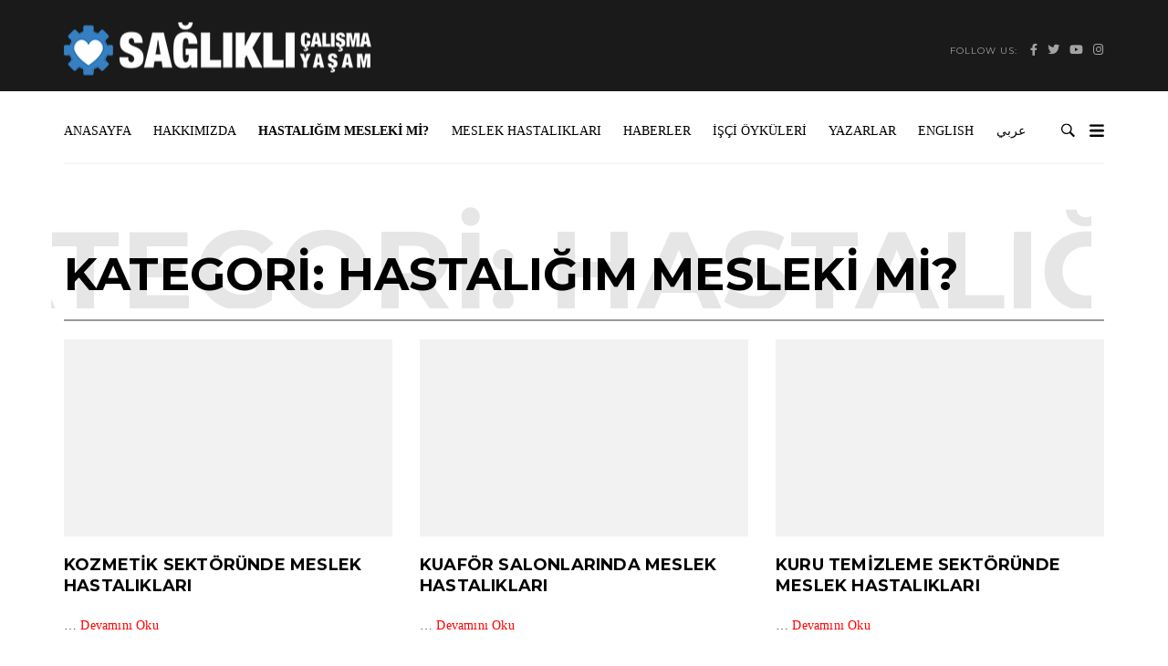

--- FILE ---
content_type: text/html; charset=UTF-8
request_url: http://www.meslekhastaligi.org/kategori/hastaligim-mesleki-mi/
body_size: 21764
content:
<!DOCTYPE html><html
lang=tr class=no-js><head><meta
charset="UTF-8"><meta
name="viewport" content="width=device-width, initial-scale=1"><link
rel=profile href=http://gmpg.org/xfn/11><meta
name='robots' content='index, follow, max-image-preview:large, max-snippet:-1, max-video-preview:-1'><style>img:is([sizes="auto" i], [sizes^="auto," i]){contain-intrinsic-size:3000px 1500px}</style><title>Hastalığım Mesleki mi? | Meslek Hastalığı ve Riskli G&ouml;r&uuml;len Sekt&ouml;rler</title><meta
name="description" content="Hastalığım Mesleki mi - MUTLAKA, hekimine mesleğin ve yaptığın iş ile ilgili detaylı bilgi ver! MUTLAKA, hekimine mesleğin ve yaptığın iş ile ilgili..."><link
rel=canonical href=https://www.meslekhastaligi.org/kategori/hastaligim-mesleki-mi/ ><link
rel=next href=https://www.meslekhastaligi.org/kategori/hastaligim-mesleki-mi/page/2/ ><meta
property="og:locale" content="tr_TR"><meta
property="og:type" content="article"><meta
property="og:title" content="Hastalığım Mesleki mi? | Meslek Hastalığı ve Riskli G&ouml;r&uuml;len Sekt&ouml;rler"><meta
property="og:description" content="Hastalığım Mesleki mi - MUTLAKA, hekimine mesleğin ve yaptığın iş ile ilgili detaylı bilgi ver! MUTLAKA, hekimine mesleğin ve yaptığın iş ile ilgili..."><meta
property="og:url" content="https://www.meslekhastaligi.org/kategori/hastaligim-mesleki-mi/"><meta
property="og:site_name" content="Meslek Hastalığı ve Riskli G&ouml;r&uuml;len Sekt&ouml;rler"><meta
property="og:image" content="https://www.meslekhastaligi.org/wp-content/uploads/2017/06/deri-uretim.jpg"><meta
property="og:image:width" content="940"><meta
property="og:image:height" content="626"><meta
property="og:image:type" content="image/jpeg"><meta
name="twitter:card" content="summary_large_image"><meta
name="twitter:site" content="@M_Hastaligi"> <script type=application/ld+json class=yoast-schema-graph>{"@context":"https://schema.org","@graph":[{"@type":"CollectionPage","@id":"https://www.meslekhastaligi.org/kategori/hastaligim-mesleki-mi/","url":"https://www.meslekhastaligi.org/kategori/hastaligim-mesleki-mi/","name":"Hastalığım Mesleki mi? | Meslek Hastalığı ve Riskli G&ouml;r&uuml;len Sekt&ouml;rler","isPartOf":{"@id":"https://www.meslekhastaligi.org/#website"},"primaryImageOfPage":{"@id":"https://www.meslekhastaligi.org/kategori/hastaligim-mesleki-mi/#primaryimage"},"image":{"@id":"https://www.meslekhastaligi.org/kategori/hastaligim-mesleki-mi/#primaryimage"},"thumbnailUrl":"https://www.meslekhastaligi.org/wp-content/uploads/2022/05/kozmetik-sektoru-.jpeg","description":"Hastalığım Mesleki mi - MUTLAKA, hekimine mesleğin ve yaptığın iş ile ilgili detaylı bilgi ver! MUTLAKA, hekimine mesleğin ve yaptığın iş ile ilgili...","breadcrumb":{"@id":"https://www.meslekhastaligi.org/kategori/hastaligim-mesleki-mi/#breadcrumb"},"inLanguage":"tr"},{"@type":"ImageObject","inLanguage":"tr","@id":"https://www.meslekhastaligi.org/kategori/hastaligim-mesleki-mi/#primaryimage","url":"https://www.meslekhastaligi.org/wp-content/uploads/2022/05/kozmetik-sektoru-.jpeg","contentUrl":"https://www.meslekhastaligi.org/wp-content/uploads/2022/05/kozmetik-sektoru-.jpeg","width":1280,"height":853},{"@type":"BreadcrumbList","@id":"https://www.meslekhastaligi.org/kategori/hastaligim-mesleki-mi/#breadcrumb","itemListElement":[{"@type":"ListItem","position":1,"name":"Ana sayfa","item":"https://www.meslekhastaligi.org/"},{"@type":"ListItem","position":2,"name":"Hastalığım Mesleki mi?"}]},{"@type":"WebSite","@id":"https://www.meslekhastaligi.org/#website","url":"https://www.meslekhastaligi.org/","name":"Meslek Hastalığı ve Riskli G&ouml;r&uuml;len Sekt&ouml;rler","description":"Sağlıklı bir yaşam herkesin hakkı!","publisher":{"@id":"https://www.meslekhastaligi.org/#organization"},"potentialAction":[{"@type":"SearchAction","target":{"@type":"EntryPoint","urlTemplate":"https://www.meslekhastaligi.org/?s={search_term_string}"},"query-input":{"@type":"PropertyValueSpecification","valueRequired":true,"valueName":"search_term_string"}}],"inLanguage":"tr"},{"@type":"Organization","@id":"https://www.meslekhastaligi.org/#organization","name":"Meslek Hastalığı","url":"https://www.meslekhastaligi.org/","logo":{"@type":"ImageObject","inLanguage":"tr","@id":"https://www.meslekhastaligi.org/#/schema/logo/image/","url":"https://www.meslekhastaligi.org/wp-content/uploads/2017/05/m-h-disi-logo-337x69.png","contentUrl":"https://www.meslekhastaligi.org/wp-content/uploads/2017/05/m-h-disi-logo-337x69.png","width":337,"height":69,"caption":"Meslek Hastalığı"},"image":{"@id":"https://www.meslekhastaligi.org/#/schema/logo/image/"},"sameAs":["https://www.facebook.com/MeslekHastaligi/","https://x.com/M_Hastaligi","https://www.instagram.com/meslekhastaligi/","https://www.linkedin.com/company/temizgiysikampanyası/","https://www.youtube.com/channel/UCdBjSCgYwBIbHZQP0WC3j2Q"]}]}</script> <link
rel=dns-prefetch href=//fonts.googleapis.com><link
rel=alternate type=application/rss+xml title="Meslek Hastalığı ve Riskli G&ouml;r&uuml;len Sekt&ouml;rler &raquo; akışı" href=https://www.meslekhastaligi.org/feed/ ><link
rel=alternate type=application/rss+xml title="Meslek Hastalığı ve Riskli G&ouml;r&uuml;len Sekt&ouml;rler &raquo; yorum akışı" href=https://www.meslekhastaligi.org/comments/feed/ ><link
rel=alternate type=application/rss+xml title="Meslek Hastalığı ve Riskli G&ouml;r&uuml;len Sekt&ouml;rler &raquo; Hastalığım Mesleki mi? kategori akışı" href=https://www.meslekhastaligi.org/kategori/hastaligim-mesleki-mi/feed/ > <script>/*<![CDATA[*/window._wpemojiSettings={"baseUrl":"https:\/\/s.w.org\/images\/core\/emoji\/16.0.1\/72x72\/","ext":".png","svgUrl":"https:\/\/s.w.org\/images\/core\/emoji\/16.0.1\/svg\/","svgExt":".svg","source":{"concatemoji":"http:\/\/www.meslekhastaligi.org\/wp-includes\/js\/wp-emoji-release.min.js?ver=6.8.2"}};
/*! This file is auto-generated */
!function(s,n){var o,i,e;function c(e){try{var t={supportTests:e,timestamp:(new Date).valueOf()};sessionStorage.setItem(o,JSON.stringify(t))}catch(e){}}function p(e,t,n){e.clearRect(0,0,e.canvas.width,e.canvas.height),e.fillText(t,0,0);var t=new Uint32Array(e.getImageData(0,0,e.canvas.width,e.canvas.height).data),a=(e.clearRect(0,0,e.canvas.width,e.canvas.height),e.fillText(n,0,0),new Uint32Array(e.getImageData(0,0,e.canvas.width,e.canvas.height).data));return t.every(function(e,t){return e===a[t]})}function u(e,t){e.clearRect(0,0,e.canvas.width,e.canvas.height),e.fillText(t,0,0);for(var n=e.getImageData(16,16,1,1),a=0;a<n.data.length;a++)if(0!==n.data[a])return!1;return!0}function f(e,t,n,a){switch(t){case"flag":return n(e,"\ud83c\udff3\ufe0f\u200d\u26a7\ufe0f","\ud83c\udff3\ufe0f\u200b\u26a7\ufe0f")?!1:!n(e,"\ud83c\udde8\ud83c\uddf6","\ud83c\udde8\u200b\ud83c\uddf6")&&!n(e,"\ud83c\udff4\udb40\udc67\udb40\udc62\udb40\udc65\udb40\udc6e\udb40\udc67\udb40\udc7f","\ud83c\udff4\u200b\udb40\udc67\u200b\udb40\udc62\u200b\udb40\udc65\u200b\udb40\udc6e\u200b\udb40\udc67\u200b\udb40\udc7f");case"emoji":return!a(e,"\ud83e\udedf")}return!1}function g(e,t,n,a){var r="undefined"!=typeof WorkerGlobalScope&&self instanceof WorkerGlobalScope?new OffscreenCanvas(300,150):s.createElement("canvas"),o=r.getContext("2d",{willReadFrequently:!0}),i=(o.textBaseline="top",o.font="600 32px Arial",{});return e.forEach(function(e){i[e]=t(o,e,n,a)}),i}function t(e){var t=s.createElement("script");t.src=e,t.defer=!0,s.head.appendChild(t)}"undefined"!=typeof Promise&&(o="wpEmojiSettingsSupports",i=["flag","emoji"],n.supports={everything:!0,everythingExceptFlag:!0},e=new Promise(function(e){s.addEventListener("DOMContentLoaded",e,{once:!0})}),new Promise(function(t){var n=function(){try{var e=JSON.parse(sessionStorage.getItem(o));if("object"==typeof e&&"number"==typeof e.timestamp&&(new Date).valueOf()<e.timestamp+604800&&"object"==typeof e.supportTests)return e.supportTests}catch(e){}return null}();if(!n){if("undefined"!=typeof Worker&&"undefined"!=typeof OffscreenCanvas&&"undefined"!=typeof URL&&URL.createObjectURL&&"undefined"!=typeof Blob)try{var e="postMessage("+g.toString()+"("+[JSON.stringify(i),f.toString(),p.toString(),u.toString()].join(",")+"));",a=new Blob([e],{type:"text/javascript"}),r=new Worker(URL.createObjectURL(a),{name:"wpTestEmojiSupports"});return void(r.onmessage=function(e){c(n=e.data),r.terminate(),t(n)})}catch(e){}c(n=g(i,f,p,u))}t(n)}).then(function(e){for(var t in e)n.supports[t]=e[t],n.supports.everything=n.supports.everything&&n.supports[t],"flag"!==t&&(n.supports.everythingExceptFlag=n.supports.everythingExceptFlag&&n.supports[t]);n.supports.everythingExceptFlag=n.supports.everythingExceptFlag&&!n.supports.flag,n.DOMReady=!1,n.readyCallback=function(){n.DOMReady=!0}}).then(function(){return e}).then(function(){var e;n.supports.everything||(n.readyCallback(),(e=n.source||{}).concatemoji?t(e.concatemoji):e.wpemoji&&e.twemoji&&(t(e.twemoji),t(e.wpemoji)))}))}((window,document),window._wpemojiSettings);/*]]>*/</script> <link
rel=stylesheet id=google-web-fonts-css href='//fonts.googleapis.com/css?family=Montserrat%3Aregular%2C700&#038;ver=6.8.2#038;subset=latin' type=text/css media=all><style id=wp-emoji-styles-inline-css>img.wp-smiley,img.emoji{display:inline !important;border:none !important;box-shadow:none !important;height:1em !important;width:1em !important;margin:0
0.07em !important;vertical-align:-0.1em !important;background:none !important;padding:0
!important}</style><link
rel=stylesheet href=http://www.meslekhastaligi.org/wp-content/cache/minify/a5ff7.css media=all><style id=classic-theme-styles-inline-css>/*! This file is auto-generated */
.wp-block-button__link{color:#fff;background-color:#32373c;border-radius:9999px;box-shadow:none;text-decoration:none;padding:calc(.667em + 2px) calc(1.333em + 2px);font-size:1.125em}.wp-block-file__button{background:#32373c;color:#fff;text-decoration:none}</style><style id=global-styles-inline-css>/*<![CDATA[*/:root{--wp--preset--aspect-ratio--square:1;--wp--preset--aspect-ratio--4-3:4/3;--wp--preset--aspect-ratio--3-4:3/4;--wp--preset--aspect-ratio--3-2:3/2;--wp--preset--aspect-ratio--2-3:2/3;--wp--preset--aspect-ratio--16-9:16/9;--wp--preset--aspect-ratio--9-16:9/16;--wp--preset--color--black:#000;--wp--preset--color--cyan-bluish-gray:#abb8c3;--wp--preset--color--white:#fff;--wp--preset--color--pale-pink:#f78da7;--wp--preset--color--vivid-red:#cf2e2e;--wp--preset--color--luminous-vivid-orange:#ff6900;--wp--preset--color--luminous-vivid-amber:#fcb900;--wp--preset--color--light-green-cyan:#7bdcb5;--wp--preset--color--vivid-green-cyan:#00d084;--wp--preset--color--pale-cyan-blue:#8ed1fc;--wp--preset--color--vivid-cyan-blue:#0693e3;--wp--preset--color--vivid-purple:#9b51e0;--wp--preset--gradient--vivid-cyan-blue-to-vivid-purple:linear-gradient(135deg,rgba(6,147,227,1) 0%,rgb(155,81,224) 100%);--wp--preset--gradient--light-green-cyan-to-vivid-green-cyan:linear-gradient(135deg,rgb(122,220,180) 0%,rgb(0,208,130) 100%);--wp--preset--gradient--luminous-vivid-amber-to-luminous-vivid-orange:linear-gradient(135deg,rgba(252,185,0,1) 0%,rgba(255,105,0,1) 100%);--wp--preset--gradient--luminous-vivid-orange-to-vivid-red:linear-gradient(135deg,rgba(255,105,0,1) 0%,rgb(207,46,46) 100%);--wp--preset--gradient--very-light-gray-to-cyan-bluish-gray:linear-gradient(135deg,rgb(238,238,238) 0%,rgb(169,184,195) 100%);--wp--preset--gradient--cool-to-warm-spectrum:linear-gradient(135deg,rgb(74,234,220) 0%,rgb(151,120,209) 20%,rgb(207,42,186) 40%,rgb(238,44,130) 60%,rgb(251,105,98) 80%,rgb(254,248,76) 100%);--wp--preset--gradient--blush-light-purple:linear-gradient(135deg,rgb(255,206,236) 0%,rgb(152,150,240) 100%);--wp--preset--gradient--blush-bordeaux:linear-gradient(135deg,rgb(254,205,165) 0%,rgb(254,45,45) 50%,rgb(107,0,62) 100%);--wp--preset--gradient--luminous-dusk:linear-gradient(135deg,rgb(255,203,112) 0%,rgb(199,81,192) 50%,rgb(65,88,208) 100%);--wp--preset--gradient--pale-ocean:linear-gradient(135deg,rgb(255,245,203) 0%,rgb(182,227,212) 50%,rgb(51,167,181) 100%);--wp--preset--gradient--electric-grass:linear-gradient(135deg,rgb(202,248,128) 0%,rgb(113,206,126) 100%);--wp--preset--gradient--midnight:linear-gradient(135deg,rgb(2,3,129) 0%,rgb(40,116,252) 100%);--wp--preset--font-size--small:13px;--wp--preset--font-size--medium:20px;--wp--preset--font-size--large:36px;--wp--preset--font-size--x-large:42px;--wp--preset--spacing--20:0.44rem;--wp--preset--spacing--30:0.67rem;--wp--preset--spacing--40:1rem;--wp--preset--spacing--50:1.5rem;--wp--preset--spacing--60:2.25rem;--wp--preset--spacing--70:3.38rem;--wp--preset--spacing--80:5.06rem;--wp--preset--shadow--natural:6px 6px 9px rgba(0, 0, 0, 0.2);--wp--preset--shadow--deep:12px 12px 50px rgba(0, 0, 0, 0.4);--wp--preset--shadow--sharp:6px 6px 0px rgba(0, 0, 0, 0.2);--wp--preset--shadow--outlined:6px 6px 0px -3px rgba(255, 255, 255, 1), 6px 6px rgba(0, 0, 0, 1);--wp--preset--shadow--crisp:6px 6px 0px rgba(0, 0, 0, 1)}:where(.is-layout-flex){gap:0.5em}:where(.is-layout-grid){gap:0.5em}body .is-layout-flex{display:flex}.is-layout-flex{flex-wrap:wrap;align-items:center}.is-layout-flex>:is(*,div){margin:0}body .is-layout-grid{display:grid}.is-layout-grid>:is(*,div){margin:0}:where(.wp-block-columns.is-layout-flex){gap:2em}:where(.wp-block-columns.is-layout-grid){gap:2em}:where(.wp-block-post-template.is-layout-flex){gap:1.25em}:where(.wp-block-post-template.is-layout-grid){gap:1.25em}.has-black-color{color:var(--wp--preset--color--black) !important}.has-cyan-bluish-gray-color{color:var(--wp--preset--color--cyan-bluish-gray) !important}.has-white-color{color:var(--wp--preset--color--white) !important}.has-pale-pink-color{color:var(--wp--preset--color--pale-pink) !important}.has-vivid-red-color{color:var(--wp--preset--color--vivid-red) !important}.has-luminous-vivid-orange-color{color:var(--wp--preset--color--luminous-vivid-orange) !important}.has-luminous-vivid-amber-color{color:var(--wp--preset--color--luminous-vivid-amber) !important}.has-light-green-cyan-color{color:var(--wp--preset--color--light-green-cyan) !important}.has-vivid-green-cyan-color{color:var(--wp--preset--color--vivid-green-cyan) !important}.has-pale-cyan-blue-color{color:var(--wp--preset--color--pale-cyan-blue) !important}.has-vivid-cyan-blue-color{color:var(--wp--preset--color--vivid-cyan-blue) !important}.has-vivid-purple-color{color:var(--wp--preset--color--vivid-purple) !important}.has-black-background-color{background-color:var(--wp--preset--color--black) !important}.has-cyan-bluish-gray-background-color{background-color:var(--wp--preset--color--cyan-bluish-gray) !important}.has-white-background-color{background-color:var(--wp--preset--color--white) !important}.has-pale-pink-background-color{background-color:var(--wp--preset--color--pale-pink) !important}.has-vivid-red-background-color{background-color:var(--wp--preset--color--vivid-red) !important}.has-luminous-vivid-orange-background-color{background-color:var(--wp--preset--color--luminous-vivid-orange) !important}.has-luminous-vivid-amber-background-color{background-color:var(--wp--preset--color--luminous-vivid-amber) !important}.has-light-green-cyan-background-color{background-color:var(--wp--preset--color--light-green-cyan) !important}.has-vivid-green-cyan-background-color{background-color:var(--wp--preset--color--vivid-green-cyan) !important}.has-pale-cyan-blue-background-color{background-color:var(--wp--preset--color--pale-cyan-blue) !important}.has-vivid-cyan-blue-background-color{background-color:var(--wp--preset--color--vivid-cyan-blue) !important}.has-vivid-purple-background-color{background-color:var(--wp--preset--color--vivid-purple) !important}.has-black-border-color{border-color:var(--wp--preset--color--black) !important}.has-cyan-bluish-gray-border-color{border-color:var(--wp--preset--color--cyan-bluish-gray) !important}.has-white-border-color{border-color:var(--wp--preset--color--white) !important}.has-pale-pink-border-color{border-color:var(--wp--preset--color--pale-pink) !important}.has-vivid-red-border-color{border-color:var(--wp--preset--color--vivid-red) !important}.has-luminous-vivid-orange-border-color{border-color:var(--wp--preset--color--luminous-vivid-orange) !important}.has-luminous-vivid-amber-border-color{border-color:var(--wp--preset--color--luminous-vivid-amber) !important}.has-light-green-cyan-border-color{border-color:var(--wp--preset--color--light-green-cyan) !important}.has-vivid-green-cyan-border-color{border-color:var(--wp--preset--color--vivid-green-cyan) !important}.has-pale-cyan-blue-border-color{border-color:var(--wp--preset--color--pale-cyan-blue) !important}.has-vivid-cyan-blue-border-color{border-color:var(--wp--preset--color--vivid-cyan-blue) !important}.has-vivid-purple-border-color{border-color:var(--wp--preset--color--vivid-purple) !important}.has-vivid-cyan-blue-to-vivid-purple-gradient-background{background:var(--wp--preset--gradient--vivid-cyan-blue-to-vivid-purple) !important}.has-light-green-cyan-to-vivid-green-cyan-gradient-background{background:var(--wp--preset--gradient--light-green-cyan-to-vivid-green-cyan) !important}.has-luminous-vivid-amber-to-luminous-vivid-orange-gradient-background{background:var(--wp--preset--gradient--luminous-vivid-amber-to-luminous-vivid-orange) !important}.has-luminous-vivid-orange-to-vivid-red-gradient-background{background:var(--wp--preset--gradient--luminous-vivid-orange-to-vivid-red) !important}.has-very-light-gray-to-cyan-bluish-gray-gradient-background{background:var(--wp--preset--gradient--very-light-gray-to-cyan-bluish-gray) !important}.has-cool-to-warm-spectrum-gradient-background{background:var(--wp--preset--gradient--cool-to-warm-spectrum) !important}.has-blush-light-purple-gradient-background{background:var(--wp--preset--gradient--blush-light-purple) !important}.has-blush-bordeaux-gradient-background{background:var(--wp--preset--gradient--blush-bordeaux) !important}.has-luminous-dusk-gradient-background{background:var(--wp--preset--gradient--luminous-dusk) !important}.has-pale-ocean-gradient-background{background:var(--wp--preset--gradient--pale-ocean) !important}.has-electric-grass-gradient-background{background:var(--wp--preset--gradient--electric-grass) !important}.has-midnight-gradient-background{background:var(--wp--preset--gradient--midnight) !important}.has-small-font-size{font-size:var(--wp--preset--font-size--small) !important}.has-medium-font-size{font-size:var(--wp--preset--font-size--medium) !important}.has-large-font-size{font-size:var(--wp--preset--font-size--large) !important}.has-x-large-font-size{font-size:var(--wp--preset--font-size--x-large) !important}:where(.wp-block-post-template.is-layout-flex){gap:1.25em}:where(.wp-block-post-template.is-layout-grid){gap:1.25em}:where(.wp-block-columns.is-layout-flex){gap:2em}:where(.wp-block-columns.is-layout-grid){gap:2em}:root :where(.wp-block-pullquote){font-size:1.5em;line-height:1.6}/*]]>*/</style><link
rel=stylesheet href=http://www.meslekhastaligi.org/wp-content/cache/minify/a9d3d.css media=all> <script src=http://www.meslekhastaligi.org/wp-content/cache/minify/818c0.js></script> <link
rel=https://api.w.org/ href=https://www.meslekhastaligi.org/wp-json/ ><link
rel=alternate title=JSON type=application/json href=https://www.meslekhastaligi.org/wp-json/wp/v2/categories/30><link
rel=EditURI type=application/rsd+xml title=RSD href=https://www.meslekhastaligi.org/xmlrpc.php?rsd><meta
name="generator" content="WordPress 6.8.2"> <script>var theme_options={ajax_url:"https://www.meslekhastaligi.org/wp-admin/admin-ajax.php"};var themeton_reaction_of_posts=[];var themeton_playlist_label={"art":"Art","title":"Title","artist":"Artist","time":"Time"};</script><style>.recentcomments
a{display:inline !important;padding:0
!important;margin:0
!important}</style><meta
name="generator" content="Powered by WPBakery Page Builder - drag and drop page builder for WordPress."><meta
name="generator" content="Powered by Slider Revolution 6.5.9 - responsive, Mobile-Friendly Slider Plugin for WordPress with comfortable drag and drop interface."><link
rel=icon href=https://www.meslekhastaligi.org/wp-content/uploads/2017/05/cropped-mh-fav-icon-logo-32x32.png sizes=32x32><link
rel=icon href=https://www.meslekhastaligi.org/wp-content/uploads/2017/05/cropped-mh-fav-icon-logo-192x192.png sizes=192x192><link
rel=apple-touch-icon href=https://www.meslekhastaligi.org/wp-content/uploads/2017/05/cropped-mh-fav-icon-logo-180x180.png><meta
name="msapplication-TileImage" content="https://www.meslekhastaligi.org/wp-content/uploads/2017/05/cropped-mh-fav-icon-logo-270x270.png"> <script>function setREVStartSize(e){window.RSIW=window.RSIW===undefined?window.innerWidth:window.RSIW;window.RSIH=window.RSIH===undefined?window.innerHeight:window.RSIH;try{var pw=document.getElementById(e.c).parentNode.offsetWidth,newh;pw=pw===0||isNaN(pw)?window.RSIW:pw;e.tabw=e.tabw===undefined?0:parseInt(e.tabw);e.thumbw=e.thumbw===undefined?0:parseInt(e.thumbw);e.tabh=e.tabh===undefined?0:parseInt(e.tabh);e.thumbh=e.thumbh===undefined?0:parseInt(e.thumbh);e.tabhide=e.tabhide===undefined?0:parseInt(e.tabhide);e.thumbhide=e.thumbhide===undefined?0:parseInt(e.thumbhide);e.mh=e.mh===undefined||e.mh==""||e.mh==="auto"?0:parseInt(e.mh,0);if(e.layout==="fullscreen"||e.l==="fullscreen")
newh=Math.max(e.mh,window.RSIH);else{e.gw=Array.isArray(e.gw)?e.gw:[e.gw];for(var i in e.rl)if(e.gw[i]===undefined||e.gw[i]===0)e.gw[i]=e.gw[i-1];e.gh=e.el===undefined||e.el===""||(Array.isArray(e.el)&&e.el.length==0)?e.gh:e.el;e.gh=Array.isArray(e.gh)?e.gh:[e.gh];for(var i in e.rl)if(e.gh[i]===undefined||e.gh[i]===0)e.gh[i]=e.gh[i-1];var nl=new Array(e.rl.length),ix=0,sl;e.tabw=e.tabhide>=pw?0:e.tabw;e.thumbw=e.thumbhide>=pw?0:e.thumbw;e.tabh=e.tabhide>=pw?0:e.tabh;e.thumbh=e.thumbhide>=pw?0:e.thumbh;for(var i in e.rl)nl[i]=e.rl[i]<window.RSIW?0:e.rl[i];sl=nl[0];for(var i in nl)if(sl>nl[i]&&nl[i]>0){sl=nl[i];ix=i;}
var m=pw>(e.gw[ix]+e.tabw+e.thumbw)?1:(pw-(e.tabw+e.thumbw))/(e.gw[ix]);newh=(e.gh[ix]*m)+(e.tabh+e.thumbh);}
var el=document.getElementById(e.c);if(el!==null&&el)el.style.height=newh+"px";el=document.getElementById(e.c+"_wrapper");if(el!==null&&el){el.style.height=newh+"px";el.style.display="block";}}catch(e){console.log("Failure at Presize of Slider:"+e)}};</script> <noscript><style>.wpb_animate_when_almost_visible{opacity:1}</style></noscript><style id=theme-customize-css>.meta{display:none !important}</style></head><body
class="archive category category-hastaligim-mesleki-mi category-30 wp-custom-logo wp-theme-tana wp-child-theme-tana-child wpb-js-composer js-comp-ver-6.7.0 vc_responsive"><div
id=logo-color data-lcolor=#fff class=uk-hidden></div><div
id=color-ancient1 data-lcolor=#c644fc class=uk-hidden></div><div
id=color-ancient2 data-lcolor=#5856d6 class=uk-hidden></div><div
class=tana-loader><div
class=loader-content><div
class=loader-circle></div><div
class=loader-line-mask><div
class=loader-line></div></div></div></div><div
class=wrapper><header
id=header class="header-news header-relative-top"><div
class=panel-header><div
class=container><div
class=row><div
class=col-sm-12><div
class=header-wrapper><div
class=site-branding>
<a
href=https://www.meslekhastaligi.org/ class=custom-logo-link rel=home><img
width=337 height=69 src=https://www.meslekhastaligi.org/wp-content/uploads/2017/05/m-h-disi-logo-337x69.png class=custom-logo alt="Meslek Hastalığı ve Riskli G&ouml;r&uuml;len Sekt&ouml;rler" decoding=async srcset="https://www.meslekhastaligi.org/wp-content/uploads/2017/05/m-h-disi-logo-337x69.png 337w, https://www.meslekhastaligi.org/wp-content/uploads/2017/05/m-h-disi-logo-337x69-300x61.png 300w" sizes="(max-width: 337px) 100vw, 337px" title=m-h-disi-logo-337x69></a></div><div
class=right-content><div
class=user-profile><div
class=follow-links>
<span>Follow Us:</span>
<a
href=https://www.facebook.com/MeslekHastaligi><i
class="fa fa-facebook"></i></a><a
href=https://x.com/M_Hastaligi><i
class="fa fa-twitter"></i></a><a
href=https://www.youtube.com/@meslekhastalg6035><i
class="fa fa-youtube"></i></a><a
href=https://www.instagram.com/meslekhastaligi/ ><i
class="fa fa-instagram"></i></a></div></div></div></div></div></div></div></div><div
class=panel-menu><div
class=container><div
class=row><div
class=col-sm-12><nav
class=main-nav><ul
id=primary-nav class=menu><li
id=menu-item-216 class="menu-item menu-item-type-post_type menu-item-object-page menu-item-home menu-item-216"><a
href=https://www.meslekhastaligi.org/ >Anasayfa</a></li>
<li
id=menu-item-520 class="menu-item menu-item-type-post_type menu-item-object-page menu-item-520"><a
href=https://www.meslekhastaligi.org/hakkimizda/ >Hakkımızda</a></li>
<li
id=menu-item-664 class="menu-item menu-item-type-taxonomy menu-item-object-category current-menu-item menu-item-has-children menu-item-664"><a
href=https://www.meslekhastaligi.org/kategori/hastaligim-mesleki-mi/ aria-current=page>Hastalığım Mesleki mi?</a><ul
class=sub-menu>
<li
id=menu-item-2911 class="menu-item menu-item-type-post_type menu-item-object-page menu-item-2911"><a
href=https://www.meslekhastaligi.org/meslek-hastaliklari-ile-ilgili-sektorel-kitapciklar/ >Sektörel Kitapçıklar</a></li></ul>
</li>
<li
id=menu-item-521 class="menu-item menu-item-type-taxonomy menu-item-object-category menu-item-has-children menu-item-521 menu-item-mega"><a
href=https://www.meslekhastaligi.org/kategori/meslek-hastaliklari/ >Meslek Hastalıkları</a><ul
class=sub-menu>
<li
id=menu-item-771 class="menu-item menu-item-type-taxonomy menu-item-object-category menu-item-771"><a
href=https://www.meslekhastaligi.org/kategori/meslek-hastaliklari/kimyasallardan-olusan/ >Kimyasallardan Oluşan</a><div
class=mega-menu-hd><div
class="col-sm-4 col-md-3 mega-menu-column"><div
class="post ps-medium"><div
class=meta>
<span
class=author>admin</span>
<span
class=date>8 yıl ago</span></div><h4><a
href=https://www.meslekhastaligi.org/vinil-klorur/ >Vinil Klorür</a></h4><p>Tanım: Normal koşullar altında vinil klorür renksiz, hafifçe&hellip;</p></div><div
class="post ps-medium"><div
class=meta>
<span
class=author>admin</span>
<span
class=date>8 yıl ago</span></div><h4><a
href=https://www.meslekhastaligi.org/stiren-vinil-benzen-feniletilen-etilen-benzen/ >Stiren (Vinil Benzen, Feniletilen, Etilen Benzen)</a></h4><p>Tanım: Stiren renksiz, son derece reaktif, suda çok&hellip;</p></div></div><div
class="col-sm-4 col-md-6 mega-menu-column"><div
class="post ps-large"><div
class="image video-frame" style=background-image:url(https://www.meslekhastaligi.org/wp-content/uploads/2021/03/pestisit1-1.jpg);>
<img
src=http://www.meslekhastaligi.org/wp-content/themes/tana/images/5x3.png alt=Proportion></div><div
class=meta>
<span
class=author>Meslek Hastalığı</span>
<span
class=date>4 yıl ago</span></div><h4><a
href=https://www.meslekhastaligi.org/pestisit-maruziyeti-turkiyede-tarim-isciligi-2/ >PESTİSİT MARUZİYETİ: TÜRKİYE&#8217;DE TARIM İŞÇİLİĞİ -2-</a></h4><p>Dr. Nezaket Özpolat ile olan söyleşimize devam ediyoruz.&hellip;</p></div></div><div
class="col-sm-4 col-md-3 mega-menu-column"><h4 class="mega-title">More</h4><div
class="post ps-small"><p><a
href=https://www.meslekhastaligi.org/flor-inorganik-bilesikleri/ >Flor ve İnorganik Bileşikleri</a></p></div><div
class="post ps-small"><p><a
href=https://www.meslekhastaligi.org/aromatik-nitro-amino-bilesikleri/ >Aromatik Nitro ve Amino Bileşikleri</a></p></div><div
class="post ps-small"><p><a
href=https://www.meslekhastaligi.org/izosiyanatlar/ >İzosiyanatlar</a></p></div><div
class="post ps-small"><p><a
href=https://www.meslekhastaligi.org/dimetilformamid/ >Dimetilformamid</a></p></div></div></div></li>
<li
id=menu-item-772 class="menu-item menu-item-type-taxonomy menu-item-object-category menu-item-772"><a
href=https://www.meslekhastaligi.org/kategori/meslek-hastaliklari/mesleki-deri-hastaliklari/ >Mesleki Deri Hastalıkları</a><div
class=mega-menu-hd><div
class="col-sm-4 col-md-3 mega-menu-column"><div
class="post ps-medium"><div
class=meta>
<span
class=author>admin</span>
<span
class=date>8 yıl ago</span></div><h4><a
href=https://www.meslekhastaligi.org/deri-kanserleri-prekanseroz-deri-hastaliklari/ >Deri Kanserleri ve Prekanseröz Deri Hastalıkları</a></h4><p>Deri insanın en büyük ve en ağır organıdır.&hellip;</p></div></div><div
class="col-sm-4 col-md-6 mega-menu-column"><div
class="post ps-large"><div
class="image video-frame" style=background-image:url(https://www.meslekhastaligi.org/wp-content/uploads/2017/07/deri-has2.jpg);>
<img
src=http://www.meslekhastaligi.org/wp-content/themes/tana/images/5x3.png alt=Proportion></div><div
class=meta>
<span
class=author>admin</span>
<span
class=date>8 yıl ago</span></div><h4><a
href=https://www.meslekhastaligi.org/kanserlesmeyen-cilt-hastaliklari/ >Kanserleşmeyen Cilt Hastalıkları</a></h4><p>Deri Hastalıkları (deri kanseri dışında) Ortaya Çıkış̧, Tehlike&hellip;</p></div></div><div
class="col-sm-4 col-md-3 mega-menu-column"><h4 class="mega-title">More</h4></div></div></li>
<li
id=menu-item-770 class="menu-item menu-item-type-taxonomy menu-item-object-category menu-item-770"><a
href=https://www.meslekhastaligi.org/kategori/meslek-hastaliklari/fizik-etkenlerden-olusan/ >Fizik Etkenlerden Oluşan</a><div
class=mega-menu-hd><div
class="col-sm-4 col-md-3 mega-menu-column"><div
class="post ps-medium"><div
class=meta>
<span
class=author>admin</span>
<span
class=date>8 yıl ago</span></div><h4><a
href=https://www.meslekhastaligi.org/maden-iscileri-nistagmusu/ >Maden İşçileri Nistagmusu</a></h4><p>Tanım: Yeraltı maden ocaklarında aydınlatmanın kötü olduğu yerlerde&hellip;</p></div><div
class="post ps-medium"><div
class=meta>
<span
class=author>admin</span>
<span
class=date>8 yıl ago</span></div><h4><a
href=https://www.meslekhastaligi.org/titresim-sonucu-kemik-eklem-agrilari/ >Titreşim Sonucu Kemik-Eklem Ağrıları</a></h4><p>a) Fazla zorlanma sonucu vertebra prosessusları yırtılması Tanım:&hellip;</p></div></div><div
class="col-sm-4 col-md-6 mega-menu-column"><div
class="post ps-large"><div
class="image video-frame" style=background-image:url(https://www.meslekhastaligi.org/wp-content/uploads/2021/08/inşaat-işçi..jpeg);>
<img
src=http://www.meslekhastaligi.org/wp-content/themes/tana/images/5x3.png alt=Proportion></div><div
class=meta>
<span
class=author>Meslek Hastalığı</span>
<span
class=date>4 yıl ago</span></div><h4><a
href=https://www.meslekhastaligi.org/gunese-maruziyet-melanom-cilt-kanseri-riskini-arttiriyor/ >GÜNEŞE MARUZİYET, MELANOM CİLT KANSERİ RİSKİNİ ARTTIRIYOR.</a></h4><p>Sıcaklıkların mevsim normallerinin üzerinde seyrettiği bugünlerde açık alanda&hellip;</p></div></div><div
class="col-sm-4 col-md-3 mega-menu-column"><h4 class="mega-title">More</h4><div
class="post ps-small"><p><a
href=https://www.meslekhastaligi.org/hava-basincindaki-ani-degismelerle-olan-hastaliklar/ >Hava Basıncındaki Ani Değişmelerle Olan Hastalıklar</a></p></div><div
class="post ps-small"><p><a
href=https://www.meslekhastaligi.org/gurultu-sebebiyle-olan-meslek-hastaliklari/ >Gürültü Sebebiyle Olan Meslek Hastalıkları</a></p></div><div
class="post ps-small"><p><a
href=https://www.meslekhastaligi.org/radyasyon-sonucu-meslek-hastaliklari/ >Radyasyon Sonucu Meslek Hastalıkları</a></p></div></div></div></li>
<li
id=menu-item-773 class="menu-item menu-item-type-taxonomy menu-item-object-category menu-item-773"><a
href=https://www.meslekhastaligi.org/kategori/meslek-hastaliklari/mesleksel-bulasici-hastaliklar/ >Mesleksel Bulaşıcı Hastalıklar</a><div
class=mega-menu-hd><div
class="col-sm-4 col-md-3 mega-menu-column"><div
class="post ps-medium"><div
class=meta>
<span
class=author>admin</span>
<span
class=date>8 yıl ago</span></div><h4><a
href=https://www.meslekhastaligi.org/viral-hepatit-a/ >Viral Hepatit A</a></h4><p>Tanım: Hepatit A, Hepatit A virüsünün yol açtığı&hellip;</p></div><div
class="post ps-medium"><div
class=meta>
<span
class=author>admin</span>
<span
class=date>8 yıl ago</span></div><h4><a
href=https://www.meslekhastaligi.org/kancali-kurtlar/ >Kancalı Kurtlar</a></h4><p>Tanım: DSÖ (Dünya Sağlık Örgütü) tarafından yeryüzünde 900&hellip;</p></div></div><div
class="col-sm-4 col-md-6 mega-menu-column"><div
class="post ps-large"><div
class="image video-frame" style=background-image:url(https://www.meslekhastaligi.org/wp-content/uploads/2017/07/hepatit-c-1024x538.jpg);>
<img
src=http://www.meslekhastaligi.org/wp-content/themes/tana/images/5x3.png alt=Proportion></div><div
class=meta>
<span
class=author>admin</span>
<span
class=date>8 yıl ago</span></div><h4><a
href=https://www.meslekhastaligi.org/viral-hepatit-c/ >Viral Hepatit C</a></h4><p>Tanım: Hepatit C, özellikle karaciğeri etkileyen bir enfeksiyon türüdür.&hellip;</p></div></div><div
class="col-sm-4 col-md-3 mega-menu-column"><h4 class="mega-title">More</h4><div
class="post ps-small"><p><a
href=https://www.meslekhastaligi.org/salmonellozis/ >Salmonellozis</a></p></div><div
class="post ps-small"><p><a
href=https://www.meslekhastaligi.org/bruselloz/ >Bruselloz</a></p></div><div
class="post ps-small"><p><a
href=https://www.meslekhastaligi.org/tuberkuloz/ >Tüberküloz</a></p></div><div
class="post ps-small"><p><a
href=https://www.meslekhastaligi.org/sarbon/ >Şarbon</a></p></div></div></div></li>
<li
id=menu-item-774 class="menu-item menu-item-type-taxonomy menu-item-object-category menu-item-774"><a
href=https://www.meslekhastaligi.org/kategori/meslek-hastaliklari/pnomokonyoslar-ve-diger-solunum-yolu/ >Pnomokonyoslar ve Diğer Solunum Yolu</a><div
class=mega-menu-hd><div
class="col-sm-4 col-md-3 mega-menu-column"><div
class="post ps-medium"><div
class=meta>
<span
class=author>admin</span>
<span
class=date>8 yıl ago</span></div><h4><a
href=https://www.meslekhastaligi.org/mesleki-bronsiyal-astma/ >Mesleki bronşiyal astma</a></h4><p>Tanım: Mesleksel astım, iş yeri havasındaki tozlarla, gazlarla,&hellip;</p></div><div
class="post ps-medium"><div
class=meta>
<span
class=author>admin</span>
<span
class=date>8 yıl ago</span></div><h4><a
href=https://www.meslekhastaligi.org/thomas-curufu-ile-olan-bronkopulmoner-hastaliklar/ >Thomas cürufu ile olan bronkopulmoner hastalıklar</a></h4><p>Belirtiler: - Akut, subakut veya kronik bronşit, -&hellip;</p></div></div><div
class="col-sm-4 col-md-6 mega-menu-column"><div
class="post ps-large"><div
class="image video-frame" style=background-image:url(https://www.meslekhastaligi.org/wp-content/uploads/2017/07/oksuruk1-1.jpg);>
<img
src=http://www.meslekhastaligi.org/wp-content/themes/tana/images/5x3.png alt=Proportion></div><div
class=meta>
<span
class=author>admin</span>
<span
class=date>8 yıl ago</span></div><h4><a
href=https://www.meslekhastaligi.org/bissinozis/ >Bissinozis</a></h4><p>Tanım: Bissinoz, genellikle pamuk tozlarını soluyan işçilerde görülen meslek hastalığıdır. Pamuk tozlarının yanı&hellip;</p></div></div><div
class="col-sm-4 col-md-3 mega-menu-column"><h4 class="mega-title">More</h4><div
class="post ps-small"><p><a
href=https://www.meslekhastaligi.org/sert-metallerin-tozlari-ile-olan-bronkopulmoner-hastaliklar/ >Sert metallerin tozları ile olan bronkopulmoner hastalıklar</a></p></div><div
class="post ps-small"><p><a
href=https://www.meslekhastaligi.org/aluminyum-bilesikleri-ile-toz-veya-duman-bronkopulmoner-hastaliklar/ >Alüminyum ve bileşikleri ile (toz veya duman) bronkopulmoner hastalıklar</a></p></div><div
class="post ps-small"><p><a
href=https://www.meslekhastaligi.org/sideroz/ >Sideroz</a></p></div><div
class="post ps-small"><p><a
href=https://www.meslekhastaligi.org/silikatoz-asbest-disindaki-silikat-tozlari/ >Silikatoz (Asbest dışındaki silikat tozları)</a></p></div></div></div></li></ul>
</li>
<li
id=menu-item-570 class="menu-item menu-item-type-taxonomy menu-item-object-category menu-item-570"><a
href=https://www.meslekhastaligi.org/kategori/haberler/ >Haberler</a></li>
<li
id=menu-item-1373 class="menu-item menu-item-type-taxonomy menu-item-object-category menu-item-1373"><a
href=https://www.meslekhastaligi.org/kategori/isci-oykuleri/ >İşçi Öyküleri</a></li>
<li
id=menu-item-1270 class="menu-item menu-item-type-custom menu-item-object-custom menu-item-has-children menu-item-1270 menu-item-mega"><a
href=#>Yazarlar</a><ul
class=sub-menu>
<li
id=menu-item-649 class="menu-item menu-item-type-taxonomy menu-item-object-category menu-item-649"><a
href=https://www.meslekhastaligi.org/kategori/prof-dr-zeki-kilicaslan/ >Prof. Dr. Zeki Kılıçaslan</a><div
class=mega-menu-hd><div
class="col-sm-4 col-md-3 mega-menu-column"><div
class="post ps-medium"><div
class=meta>
<span
class=author>admin</span>
<span
class=date>6 yıl ago</span></div><h4><a
href=https://www.meslekhastaligi.org/bir-yun-iscisi-anlatiyor-bende-sitma-arastirmasi-bile-yaptilar/ >Bir yün işçisi anlatıyor: Bende Sıtma Araştırması Bile Yaptılar!</a></h4><p>39 yaşında, E.E. Yürümekle, yokuş çıkmakla artan nefes&hellip;</p></div><div
class="post ps-medium"><div
class=meta>
<span
class=author>admin</span>
<span
class=date>6 yıl ago</span></div><h4><a
href=https://www.meslekhastaligi.org/tava-yapiyorduk/ >TAVA YAPIYORDUK!</a></h4><p>52 yaşında erkek bir işçi kliniğe yol yürümekte&hellip;</p></div></div><div
class="col-sm-4 col-md-6 mega-menu-column"><div
class="post ps-large"><div
class="image video-frame" style=background-image:url(https://www.meslekhastaligi.org/wp-content/uploads/2019/12/OCCUPAT.-1-1024x576.jpg);>
<img
src=http://www.meslekhastaligi.org/wp-content/themes/tana/images/5x3.png alt=Proportion></div><div
class=meta>
<span
class=author>Meslek Hastalığı</span>
<span
class=date>6 yıl ago</span></div><h4><a
href=https://www.meslekhastaligi.org/meslek-hastaliklari-prof-dr-zeki-kilicarslan-anlatiyor/ >MESLEK HASTALIKLARI: PROF. DR. ZEKİ KILIÇARSLAN ANLATIYOR.</a></h4><p>İstanbul Üniversitesi Tıp Fakültesi'nde görev yapan Prof. Dr.&hellip;</p></div></div><div
class="col-sm-4 col-md-3 mega-menu-column"><h4 class="mega-title">More</h4><div
class="post ps-small"><p><a
href=https://www.meslekhastaligi.org/her-nefes-darligi-koah-degildir/ >Her nefes darlığı KOAH değildir!</a></p></div><div
class="post ps-small"><p><a
href=https://www.meslekhastaligi.org/bir-cam-iscisi-anlatiyor-balgamimda-mikrop-buldular/ >Bir cam işçisi anlatıyor; Balgamımda mikrop buldular!</a></p></div><div
class="post ps-small"><p><a
href=https://www.meslekhastaligi.org/m-d-bir-saglik-iscisi-nefes-darligim-hiriltim-oksurugum-var/ >M.D., bir sağlık işçisi:  Nefes darlığım, hırıltım, öksürüğüm var!</a></p></div><div
class="post ps-small"><p><a
href=https://www.meslekhastaligi.org/aluminoz/ >Alüminoz</a></p></div></div></div></li>
<li
id=menu-item-1189 class="menu-item menu-item-type-taxonomy menu-item-object-category menu-item-1189"><a
href=https://www.meslekhastaligi.org/kategori/prof-dr-metin-akgun/ >Prof. Dr. Metin Akgün</a><div
class=mega-menu-hd><div
class="col-sm-4 col-md-3 mega-menu-column"><div
class="post ps-medium"><div
class=meta>
<span
class=author>admin</span>
<span
class=date>8 yıl ago</span></div><h4><a
href=https://www.meslekhastaligi.org/cekerek-karliova-simdi-bozuyuk/ >Çekerek, Karlıova ve Şimdi Bozüyük…</a></h4><p>Kısa bir süre önce gazetelerde yer alan “Bir&hellip;</p></div></div><div
class="col-sm-4 col-md-6 mega-menu-column"><div
class="post ps-large"><div
class="image video-frame" style=background-image:url(https://www.meslekhastaligi.org/wp-content/uploads/2017/06/kot-kumlama2.jpg);>
<img
src=http://www.meslekhastaligi.org/wp-content/themes/tana/images/5x3.png alt=Proportion></div><div
class=meta>
<span
class=author>admin</span>
<span
class=date>8 yıl ago</span></div><h4><a
href=https://www.meslekhastaligi.org/ilk-hasta-kot-kumlamaciligi-silikozis-anilari-1/ >İlk Hasta (Kot Kumlamacılığı ve Silikozis Anıları-1)</a></h4><p>İki bin dört yılının Ağustos ayının 23. günü…&hellip;</p></div></div><div
class="col-sm-4 col-md-3 mega-menu-column"><h4 class="mega-title">More</h4></div></div></li>
<li
id=menu-item-1395 class="menu-item menu-item-type-taxonomy menu-item-object-category menu-item-1395"><a
href=https://www.meslekhastaligi.org/kategori/prof-dr-ibrahim-akkurt/ >Prof. Dr. İbrahim Akkurt</a><div
class=mega-menu-hd><div
class="col-sm-4 col-md-3 mega-menu-column"><div
class="post ps-medium"><div
class=meta>
<span
class=author>admin</span>
<span
class=date>8 yıl ago</span></div><h4><a
href=https://www.meslekhastaligi.org/soma-pnomokonyoz-sempozyumu-kara-elmas/ >Soma, Pnömokonyoz Sempozyumu ve Kara Elmas</a></h4><p>Türkiye'de en iyi tahminle yılda en az 5&hellip;</p></div><div
class="post ps-medium"><div
class=meta>
<span
class=author>admin</span>
<span
class=date>8 yıl ago</span></div><h4><a
href=https://www.meslekhastaligi.org/asbest-meselesi-sagligimiz/ >Asbest Meselesi ve Sağlığımız</a></h4><p>Asbest öldürür. Asbest hemen öldürmez. Asbest süründürerek öldürür.&hellip;</p></div></div><div
class="col-sm-4 col-md-6 mega-menu-column"><div
class="post ps-large"><div
class="image video-frame" style=background-image:url(https://www.meslekhastaligi.org/wp-content/uploads/2017/08/meslek-hastaliklari.jpg);>
<img
src=http://www.meslekhastaligi.org/wp-content/themes/tana/images/5x3.png alt=Proportion></div><div
class=meta>
<span
class=author>admin</span>
<span
class=date>8 yıl ago</span></div><h4><a
href=https://www.meslekhastaligi.org/meslek-hastaliklarinda-suc-kimde/ >Meslek Hastalıklarında Suç Kimde?</a></h4><p>Yıllardır meslek hastalıklarını SGK- mahkemeler girdabından kurtaramadığım, devlet-işçi-işveren&hellip;</p></div></div><div
class="col-sm-4 col-md-3 mega-menu-column"><h4 class="mega-title">More</h4><div
class="post ps-small"><p><a
href=https://www.meslekhastaligi.org/meslek-hastaliklarindan-merhaba/ >Meslek Hastalıklarından Merhaba…</a></p></div></div></div></li>
<li
id=menu-item-1493 class="menu-item menu-item-type-taxonomy menu-item-object-category menu-item-1493"><a
href=https://www.meslekhastaligi.org/kategori/yrd-doc-dr-yesim-yasin/ >Yrd. Doç. Dr. Yeşim YASİN</a><div
class=mega-menu-hd><div
class="col-sm-4 col-md-3 mega-menu-column"></div><div
class="col-sm-4 col-md-6 mega-menu-column"><div
class="post ps-large"><div
class="image video-frame" style=background-image:url(https://www.meslekhastaligi.org/wp-content/uploads/2017/10/kot-kimsyasal.jpg);>
<img
src=http://www.meslekhastaligi.org/wp-content/themes/tana/images/5x3.png alt=Proportion></div><div
class=meta>
<span
class=author>admin</span>
<span
class=date>8 yıl ago</span></div><h4><a
href=https://www.meslekhastaligi.org/kotlar-yurumekle-asinmaz-kot-agartmada-yeni-bir-tehlike-mi/ >Kotlar Yürümekle Aşınmaz: Kot ağartmada yeni bir tehlike (mi?)</a></h4><p>Mart 2009’da, bu ülkenin işçi sağlığı ve güvenliği&hellip;</p></div></div><div
class="col-sm-4 col-md-3 mega-menu-column"><h4 class="mega-title">More</h4></div></div></li></ul>
</li>
<li
id=menu-item-1582 class="menu-item menu-item-type-post_type menu-item-object-page menu-item-1582"><a
href=https://www.meslekhastaligi.org/occupational-diseases/ >ENGLISH</a></li>
<li
id=menu-item-2553 class="menu-item menu-item-type-post_type menu-item-object-page menu-item-2553"><a
href=https://www.meslekhastaligi.org/%d8%a7%d9%84%d8%a3%d9%85%d8%b1%d8%a7%d8%b6-%d8%a7%d9%84%d9%85%d9%87%d9%86%d9%8a%d8%a9/ >عربي</a></li></ul><div
class=search-panel><form
method=get action=https://www.meslekhastaligi.org/ >
<input
type=text name=s placeholder=Search...>
<button
type=submit></button></form></div><div
class="right-content news-search-menu">
<a
href=javascript:; class=search-handler id=search_handler>
<svg
class=icon-search version=1.1 xmlns=http://www.w3.org/2000/svg xmlns:xlink=http://www.w3.org/1999/xlink viewBox="0 0 14 14" xml:space=preserve>
<path
d="M5.4,0C2.4,0,0,2.4,0,5.4s2.4,5.4,5.4,5.4c1.2,0,2.2-0.4,3.1-1l0,0l4,4c0.1,0.1,0.2,0.1,0.3,0l1.1-1.1c0.1-0.1,0.1-0.2,0-0.3l-4-4c0.6-0.9,1-2,1-3.1C10.9,2.4,8.4,0,5.4,0z M5.4,9.6c-2.3,0-4.2-1.9-4.2-4.2s1.9-4.2,4.2-4.2s4.2,1.9,4.2,4.2S7.7,9.6,5.4,9.6z"/>
</svg>
<svg
class=icon-close version=1.1 xmlns=http://www.w3.org/2000/svg xmlns:xlink=http://www.w3.org/1999/xlink viewBox="0 0 16 16" enable-background="new 0 0 16 16" xml:space=preserve>
<polygon
points="16,1.6 14.4,0 8,6.4 1.6,0 0,1.6 6.4,8 0,14.4 1.6,16 8,9.6 14.4,16 16,14.4 9.6,8"/>
</svg>
</a>
<a
href=javascript:; class="burger-menu pm-right">  <svg
class=icon-burger version=1.1 xmlns=http://www.w3.org/2000/svg xmlns:xlink=http://www.w3.org/1999/xlink viewBox="0 0 14 12" xml:space=preserve>
<path
d=M1.1,0.1h11.7c0.6,0,1.1,0.5,1.1,1.1s-0.5,1.1-1.1,1.1H1.1C0.5,2.3,0,1.8,0,1.2S0.5,0.1,1.1,0.1z />
<path
d=M1.1,4.9h11.7C13.5,4.9,14,5.4,14,6s-0.5,1.1-1.1,1.1H1.1C0.5,7.1,0,6.6,0,6S0.5,4.9,1.1,4.9z />
<path
d=M1.1,9.7h11.7c0.6,0,1.1,0.5,1.1,1.1c0,0.6-0.5,1.1-1.1,1.1H1.1c-0.6,0-1.1-0.5-1.1-1.1C0,10.2,0.5,9.7,1.1,9.7z />
</svg>
</a></div></nav></div></div></div></div><div
class=push-menu><div
class=pm-overlay></div><div
class=pm-container><div
class=pm-viewport><div
class=pm-wrap>
<a
href=javascript:; class=close-menu></a><div
class=push-menu-widgets><div
id=themeton_social_links_widget-1 class="widget widget_social"><h5 class="widget-title"><span> Bizi Takip Edin </span></h5><div
class=social-links><a
href=http://https://www.facebook.com/MeslekHastaligi/ ><i
class="social-facebook fa fa-facebook"></i></a><a
href=http://https://twitter.com/M_Hastaligi><i
class="social-twitter fa fa-twitter"></i></a><a
href=http://https://www.youtube.com/channel/UCdBjSCgYwBIbHZQP0WC3j2Q><i
class="social-youtube fa fa-youtube"></i></a></div></div><div
id=themeton_nav_menu_widget-1 class="widget widget_themeton_nav_menu_widget"><h5 class="widget-title"><span>Menu</span></h5><nav
class=medium-menu><ul
id=menu-newspaper-menu class=menu><li
class="menu-item menu-item-type-post_type menu-item-object-page menu-item-home menu-item-216"><a
href=https://www.meslekhastaligi.org/ >Anasayfa</a></li>
<li
class="menu-item menu-item-type-post_type menu-item-object-page menu-item-520"><a
href=https://www.meslekhastaligi.org/hakkimizda/ >Hakkımızda</a></li>
<li
class="menu-item menu-item-type-taxonomy menu-item-object-category current-menu-item menu-item-has-children menu-item-664"><a
href=https://www.meslekhastaligi.org/kategori/hastaligim-mesleki-mi/ aria-current=page>Hastalığım Mesleki mi?</a><ul
class=sub-menu>
<li
class="menu-item menu-item-type-post_type menu-item-object-page menu-item-2911"><a
href=https://www.meslekhastaligi.org/meslek-hastaliklari-ile-ilgili-sektorel-kitapciklar/ >Sektörel Kitapçıklar</a></li></ul>
</li>
<li
class="menu-item menu-item-type-taxonomy menu-item-object-category menu-item-has-children menu-item-521"><a
href=https://www.meslekhastaligi.org/kategori/meslek-hastaliklari/ >Meslek Hastalıkları</a><ul
class=sub-menu>
<li
class="menu-item menu-item-type-taxonomy menu-item-object-category menu-item-771"><a
href=https://www.meslekhastaligi.org/kategori/meslek-hastaliklari/kimyasallardan-olusan/ >Kimyasallardan Oluşan</a></li>
<li
class="menu-item menu-item-type-taxonomy menu-item-object-category menu-item-772"><a
href=https://www.meslekhastaligi.org/kategori/meslek-hastaliklari/mesleki-deri-hastaliklari/ >Mesleki Deri Hastalıkları</a></li>
<li
class="menu-item menu-item-type-taxonomy menu-item-object-category menu-item-770"><a
href=https://www.meslekhastaligi.org/kategori/meslek-hastaliklari/fizik-etkenlerden-olusan/ >Fizik Etkenlerden Oluşan</a></li>
<li
class="menu-item menu-item-type-taxonomy menu-item-object-category menu-item-773"><a
href=https://www.meslekhastaligi.org/kategori/meslek-hastaliklari/mesleksel-bulasici-hastaliklar/ >Mesleksel Bulaşıcı Hastalıklar</a></li>
<li
class="menu-item menu-item-type-taxonomy menu-item-object-category menu-item-774"><a
href=https://www.meslekhastaligi.org/kategori/meslek-hastaliklari/pnomokonyoslar-ve-diger-solunum-yolu/ >Pnomokonyoslar ve Diğer Solunum Yolu</a></li></ul>
</li>
<li
class="menu-item menu-item-type-taxonomy menu-item-object-category menu-item-570"><a
href=https://www.meslekhastaligi.org/kategori/haberler/ >Haberler</a></li>
<li
class="menu-item menu-item-type-taxonomy menu-item-object-category menu-item-1373"><a
href=https://www.meslekhastaligi.org/kategori/isci-oykuleri/ >İşçi Öyküleri</a></li>
<li
class="menu-item menu-item-type-custom menu-item-object-custom menu-item-has-children menu-item-1270"><a
href=#>Yazarlar</a><ul
class=sub-menu>
<li
class="menu-item menu-item-type-taxonomy menu-item-object-category menu-item-649"><a
href=https://www.meslekhastaligi.org/kategori/prof-dr-zeki-kilicaslan/ >Prof. Dr. Zeki Kılıçaslan</a></li>
<li
class="menu-item menu-item-type-taxonomy menu-item-object-category menu-item-1189"><a
href=https://www.meslekhastaligi.org/kategori/prof-dr-metin-akgun/ >Prof. Dr. Metin Akgün</a></li>
<li
class="menu-item menu-item-type-taxonomy menu-item-object-category menu-item-1395"><a
href=https://www.meslekhastaligi.org/kategori/prof-dr-ibrahim-akkurt/ >Prof. Dr. İbrahim Akkurt</a></li>
<li
class="menu-item menu-item-type-taxonomy menu-item-object-category menu-item-1493"><a
href=https://www.meslekhastaligi.org/kategori/yrd-doc-dr-yesim-yasin/ >Yrd. Doç. Dr. Yeşim YASİN</a></li></ul>
</li>
<li
class="menu-item menu-item-type-post_type menu-item-object-page menu-item-1582"><a
href=https://www.meslekhastaligi.org/occupational-diseases/ >ENGLISH</a></li>
<li
class="menu-item menu-item-type-post_type menu-item-object-page menu-item-2553"><a
href=https://www.meslekhastaligi.org/%d8%a7%d9%84%d8%a3%d9%85%d8%b1%d8%a7%d8%b6-%d8%a7%d9%84%d9%85%d9%87%d9%86%d9%8a%d8%a9/ >عربي</a></li></ul></nav></div></div></div></div></div></div></header><div
class="content-area sticky-parent"><div
class=container><div
class=row><div
class=col-md-12><div
class="category-block articles"><div
class=theiaStickySidebar><h2 class="title-block mt3 mb5" data-title="Kategori: &lt;span&gt;Hastalığım Mesleki mi?&lt;/span&gt;">Kategori: <span>Hastalığım Mesleki mi?</span></h2><div
class='row blog-grid-3 columns nosidebar'><div
class="col-xs-12 col-sm-6 col-md-4 post-3976 post type-post status-publish format-standard has-post-thumbnail hentry category-hastaligim-mesleki-mi tag-isci-sagligi tag-kozmetik tag-meslek-hastaligi tag-meslek-hastaliklari"><div
class='category-block articles'><div
class='post first hover-dark'>
<a
href=https://www.meslekhastaligi.org/kozmetik-sektorunde-meslek-hastaliklari/ ><div
class=image data-src=https://www.meslekhastaligi.org/wp-content/uploads/2022/05/kozmetik-sektoru--400x240.jpeg><img
src=http://www.meslekhastaligi.org/wp-content/themes/tana/images/5x3.png alt=Proportion></div></a><div
class=meta><span
class=author>admin</span><span
class=date>Mayıs 24, 2022</span></div><h4><a
href=https://www.meslekhastaligi.org/kozmetik-sektorunde-meslek-hastaliklari/ >Kozmetik Sektöründe Meslek Hastalıkları</a></h4><p>&hellip; <a
href=https://www.meslekhastaligi.org/kozmetik-sektorunde-meslek-hastaliklari/ class=read-more>Devamını Oku </a></p></div></div></div><div
class="col-xs-12 col-sm-6 col-md-4 post-3972 post type-post status-publish format-standard has-post-thumbnail hentry category-hastaligim-mesleki-mi tag-kuafor-salonlari tag-meslek-hastaligi tag-meslek-hastaliklari"><div
class='category-block articles'><div
class='post first hover-dark'>
<a
href=https://www.meslekhastaligi.org/kuafor-salonlarinda-meslek-hastaliklari/ ><div
class=image data-src=https://www.meslekhastaligi.org/wp-content/uploads/2022/05/kuafor-salonlari-400x240.jpeg><img
src=http://www.meslekhastaligi.org/wp-content/themes/tana/images/5x3.png alt=Proportion></div></a><div
class=meta><span
class=author>admin</span><span
class=date>Mayıs 24, 2022</span></div><h4><a
href=https://www.meslekhastaligi.org/kuafor-salonlarinda-meslek-hastaliklari/ >Kuaför Salonlarında Meslek Hastalıkları</a></h4><p>&hellip; <a
href=https://www.meslekhastaligi.org/kuafor-salonlarinda-meslek-hastaliklari/ class=read-more>Devamını Oku </a></p></div></div></div><div
class="col-xs-12 col-sm-6 col-md-4 post-3939 post type-post status-publish format-standard has-post-thumbnail hentry category-hastaligim-mesleki-mi tag-cilt-sorunlari tag-kabarma tag-kasinti tag-kimyasala-maruz-kalma tag-kuru-temizleme tag-meslek-hastaligi tag-meslek-hastaliklari"><div
class='category-block articles'><div
class='post first hover-dark'>
<a
href=https://www.meslekhastaligi.org/kuru-temizleme-sektorunde-meslek-hastaliklari/ ><div
class=image data-src=https://www.meslekhastaligi.org/wp-content/uploads/2022/05/kuru-temizleme-5-400x240.jpeg><img
src=http://www.meslekhastaligi.org/wp-content/themes/tana/images/5x3.png alt=Proportion></div></a><div
class=meta><span
class=author>admin</span><span
class=date>Mayıs 15, 2022</span></div><h4><a
href=https://www.meslekhastaligi.org/kuru-temizleme-sektorunde-meslek-hastaliklari/ >Kuru Temizleme Sektöründe Meslek Hastalıkları</a></h4><p>&hellip; <a
href=https://www.meslekhastaligi.org/kuru-temizleme-sektorunde-meslek-hastaliklari/ class=read-more>Devamını Oku </a></p></div></div></div><div
class="col-xs-12 col-sm-6 col-md-4 post-3935 post type-post status-publish format-standard has-post-thumbnail hentry category-hastaligim-mesleki-mi tag-hayvan-bakimi tag-hayvancilik tag-hayvandan-insana-gecen-hastaliklar tag-meslek-hastaligi tag-meslek-hastaliklari"><div
class='category-block articles'><div
class='post first hover-dark'>
<a
href=https://www.meslekhastaligi.org/hayvancilik-sektorunde-meslek-hastaliklari/ ><div
class=image data-src=https://www.meslekhastaligi.org/wp-content/uploads/2017/06/hayvan3-400x240.jpg><img
src=http://www.meslekhastaligi.org/wp-content/themes/tana/images/5x3.png alt=Proportion></div></a><div
class=meta><span
class=author>admin</span><span
class=date>Mayıs 15, 2022</span></div><h4><a
href=https://www.meslekhastaligi.org/hayvancilik-sektorunde-meslek-hastaliklari/ >Hayvancılık Sektöründe Meslek Hastalıkları</a></h4><p>&hellip; <a
href=https://www.meslekhastaligi.org/hayvancilik-sektorunde-meslek-hastaliklari/ class=read-more>Devamını Oku </a></p></div></div></div><div
class="col-xs-12 col-sm-6 col-md-4 post-3932 post type-post status-publish format-standard has-post-thumbnail hentry category-hastaligim-mesleki-mi tag-meslek-hastaligi tag-meslek-hastaliklari tag-mevsimlik-tarim-iscileri tag-tarim-calisanlari tag-tarim-ilaclari tag-tarim-iscileri"><div
class='category-block articles'><div
class='post first hover-dark'>
<a
href=https://www.meslekhastaligi.org/tarim-sektorunde-meslek-hastaliklari/ ><div
class=image data-src=https://www.meslekhastaligi.org/wp-content/uploads/2017/06/ensektisit-400x240.jpg><img
src=http://www.meslekhastaligi.org/wp-content/themes/tana/images/5x3.png alt=Proportion></div></a><div
class=meta><span
class=author>admin</span><span
class=date>Mayıs 15, 2022</span></div><h4><a
href=https://www.meslekhastaligi.org/tarim-sektorunde-meslek-hastaliklari/ >Tarım Sektöründe Meslek Hastalıkları</a></h4><p>&hellip; <a
href=https://www.meslekhastaligi.org/tarim-sektorunde-meslek-hastaliklari/ class=read-more>Devamını Oku </a></p></div></div></div><div
class="col-xs-12 col-sm-6 col-md-4 post-3926 post type-post status-publish format-standard has-post-thumbnail hentry category-hastaligim-mesleki-mi tag-astim tag-isci-sagligi tag-meslek-hastaligi tag-meslek-hastaliklari tag-mobilya tag-nefes-darligi tag-oksuruk"><div
class='category-block articles'><div
class='post first hover-dark'>
<a
href=https://www.meslekhastaligi.org/mobilya-sektorunde-meslek-hastaliklari/ ><div
class=image data-src=https://www.meslekhastaligi.org/wp-content/uploads/2017/06/mobilya2-400x240.jpg><img
src=http://www.meslekhastaligi.org/wp-content/themes/tana/images/5x3.png alt=Proportion></div></a><div
class=meta><span
class=author>admin</span><span
class=date>Mayıs 15, 2022</span></div><h4><a
href=https://www.meslekhastaligi.org/mobilya-sektorunde-meslek-hastaliklari/ >Mobilya Sektöründe Meslek Hastalıkları</a></h4><p>&hellip; <a
href=https://www.meslekhastaligi.org/mobilya-sektorunde-meslek-hastaliklari/ class=read-more>Devamını Oku </a></p></div></div></div><div
class="col-xs-12 col-sm-6 col-md-4 post-3916 post type-post status-publish format-standard has-post-thumbnail hentry category-hastaligim-mesleki-mi tag-basim tag-matbaa tag-yayinevi"><div
class='category-block articles'><div
class='post first hover-dark'>
<a
href=https://www.meslekhastaligi.org/basim-sektorunde-meslek-hastaliklari/ ><div
class=image data-src=https://www.meslekhastaligi.org/wp-content/uploads/2017/06/basim3-400x240.jpg><img
src=http://www.meslekhastaligi.org/wp-content/themes/tana/images/5x3.png alt=Proportion></div></a><div
class=meta><span
class=author>admin</span><span
class=date>Mayıs 9, 2022</span></div><h4><a
href=https://www.meslekhastaligi.org/basim-sektorunde-meslek-hastaliklari/ >Basım Sektöründe Meslek Hastalıkları</a></h4><p>&hellip; <a
href=https://www.meslekhastaligi.org/basim-sektorunde-meslek-hastaliklari/ class=read-more>Devamını Oku </a></p></div></div></div><div
class="col-xs-12 col-sm-6 col-md-4 post-2085 post type-post status-publish format-standard has-post-thumbnail hentry category-haberler category-hastaligim-mesleki-mi category-isci-oykuleri category-prof-dr-zeki-kilicaslan category-slider"><div
class='category-block articles'><div
class='post first hover-dark'>
<a
href=https://www.meslekhastaligi.org/bir-yun-iscisi-anlatiyor-bende-sitma-arastirmasi-bile-yaptilar/ ><div
class=image data-src=https://www.meslekhastaligi.org/wp-content/uploads/2019/09/sitma5-400x240.png><img
src=http://www.meslekhastaligi.org/wp-content/themes/tana/images/5x3.png alt=Proportion></div></a><div
class=meta><span
class=author>admin</span><span
class=date>Eylül 9, 2019</span></div><h4><a
href=https://www.meslekhastaligi.org/bir-yun-iscisi-anlatiyor-bende-sitma-arastirmasi-bile-yaptilar/ >Bir yün işçisi anlatıyor: Bende Sıtma Araştırması Bile Yaptılar!</a></h4><p><p><strong>39 ya&#351;&#305;nda, E.E.</strong><br>
Y&uuml;r&uuml;mekle, yoku&#351; &ccedil;&#305;kmakla artan nefes darl&#305;&#287;&#305; &#351;ikayeti ve akci&#287;erindeki hastal&#305;k ile bilgi almak i&ccedil;in klini&#287;imize ba&#351;vuran erkek hasta. 6 y&#305;l boyunca naylon polimer dokuma fabrikas&#305;nda ve 8 y&#305;l boyunca y&uuml;n dokuma fabrikalar&#305;nda &ccedil;al&#305;&#351;m&#305;&#351;.<br>
Be&#351; sene &ouml;nce nefes &hellip; <a
href=https://www.meslekhastaligi.org/bir-yun-iscisi-anlatiyor-bende-sitma-arastirmasi-bile-yaptilar/ class=read-more>Devamını Oku </a></p></p></div></div></div><div
class="col-xs-12 col-sm-6 col-md-4 post-2005 post type-post status-publish format-standard has-post-thumbnail hentry category-haberler category-hastaligim-mesleki-mi category-isci-oykuleri category-prof-dr-zeki-kilicaslan category-slider tag-sarkoidoz tag-silikozis tag-teflon tag-teflon-tava"><div
class='category-block articles'><div
class='post first hover-dark'>
<a
href=https://www.meslekhastaligi.org/tava-yapiyorduk/ ><div
class=image data-src=https://www.meslekhastaligi.org/wp-content/uploads/2017/06/silikozis2-400x240.jpg><img
src=http://www.meslekhastaligi.org/wp-content/themes/tana/images/5x3.png alt=Proportion></div></a><div
class=meta><span
class=author>admin</span><span
class=date>Haziran 16, 2019</span></div><h4><a
href=https://www.meslekhastaligi.org/tava-yapiyorduk/ >TAVA YAPIYORDUK!</a></h4><p><p>52 ya&#351;&#305;nda erkek bir i&#351;&ccedil;i klini&#287;e yol y&uuml;r&uuml;mekte olan nefes darl&#305;&#287;&#305; ile geldi. Zaman zaman &ouml;ks&uuml;r&uuml;k ve<br>
Nefes darl&#305;&#287;&#305; olan hasta &ccedil;e&#351;itli hastaneler de Sarkoidoz &ouml;n tan&#305;s&#305; ile tetkik edilmi&#351;.<br>
Bir hastanede yap&#305;lan lenf bezi biyopsisinde tam tan&#305; konulamam&#305;&#351;. Tetkik &hellip; <a
href=https://www.meslekhastaligi.org/tava-yapiyorduk/ class=read-more>Devamını Oku </a></p></p></div></div></div><div
class="col-xs-12 col-sm-6 col-md-4 post-1430 post type-post status-publish format-standard has-post-thumbnail hentry category-hastaligim-mesleki-mi tag-bilek-ve-ellerde-agri tag-duyu-azalmasi tag-kavrama-zayiflamasi"><div
class='category-block articles'><div
class='post first hover-dark'>
<a
href=https://www.meslekhastaligi.org/parlatma-cilalama-bileme-torpuleme-gibi-islerde-calisanlar/ ><div
class=image data-src=https://www.meslekhastaligi.org/wp-content/uploads/2017/09/cilalama5-400x240.jpg><img
src=http://www.meslekhastaligi.org/wp-content/themes/tana/images/5x3.png alt=Proportion></div></a><div
class=meta><span
class=author>admin</span><span
class=date>Eylül 8, 2017</span></div><h4><a
href=https://www.meslekhastaligi.org/parlatma-cilalama-bileme-torpuleme-gibi-islerde-calisanlar/ >Parlatma, cilalama, bileme, törpüleme gibi işlerde çalışanlar!</a></h4><p><b>Bu rahatsızlıklardan en az birini bile yaşıyorsan;<br>
MUTLAKA, hekimine mesleğin ve yaptığın iş ile ilgili detaylı bilgi ver!</b></p></div></div></div><div
class="col-xs-12 col-sm-6 col-md-4 post-1384 post type-post status-publish format-standard has-post-thumbnail hentry category-hastaligim-mesleki-mi tag-bel-ve-sirt-agrisi tag-el-ve-kollarda-uyusma tag-kramplar"><div
class='category-block articles'><div
class='post first hover-dark'>
<a
href=https://www.meslekhastaligi.org/kompresorle-kirma-delme-isinde-calisanlar/ ><div
class=image data-src=https://www.meslekhastaligi.org/wp-content/uploads/2017/08/titresimli3-400x240.jpg><img
src=http://www.meslekhastaligi.org/wp-content/themes/tana/images/5x3.png alt=Proportion></div></a><div
class=meta><span
class=author>admin</span><span
class=date>Ağustos 21, 2017</span></div><h4><a
href=https://www.meslekhastaligi.org/kompresorle-kirma-delme-isinde-calisanlar/ >Kompresörle kırma ve delme işinde çalışanlar!</a></h4><p><b>Bu rahatsızlıklardan en az birini bile yaşıyorsan;<br>
MUTLAKA, hekimine mesleğin ve yaptığın iş ile ilgili detaylı bilgi ver!</b></p></div></div></div><div
class="col-xs-12 col-sm-6 col-md-4 post-1382 post type-post status-publish format-standard has-post-thumbnail hentry category-hastaligim-mesleki-mi tag-bel-ve-sirt-agrisi tag-el-ve-kollarda-uyusma tag-kramplar"><div
class='category-block articles'><div
class='post first hover-dark'>
<a
href=https://www.meslekhastaligi.org/titresimli-vibrasyon-makine-araclarla-calisanlar/ ><div
class=image data-src=https://www.meslekhastaligi.org/wp-content/uploads/2017/08/titresimli7-400x240.jpg><img
src=http://www.meslekhastaligi.org/wp-content/themes/tana/images/5x3.png alt=Proportion></div></a><div
class=meta><span
class=author>admin</span><span
class=date>Ağustos 21, 2017</span></div><h4><a
href=https://www.meslekhastaligi.org/titresimli-vibrasyon-makine-araclarla-calisanlar/ >Titreşimli (vibrasyon) makine ve araçlarla çalışanlar!</a></h4><p><b>Bu rahatsızlıklardan en az birini bile yaşıyorsan;<br>
MUTLAKA, hekimine mesleğin ve yaptığın iş ile ilgili detaylı bilgi ver!</b></p></div></div></div><div
class="col-xs-12 col-sm-6 col-md-4 post-854 post type-post status-publish format-standard has-post-thumbnail hentry category-hastaligim-mesleki-mi tag-basim tag-dikkat-daginikligi tag-murekkep tag-sinirlenme tag-uyuklama"><div
class='category-block articles'><div
class='post first hover-dark'>
<a
href=https://www.meslekhastaligi.org/basimmurekkep-icerigi-olan-islerde-calisanlar/ ><div
class=image data-src=https://www.meslekhastaligi.org/wp-content/uploads/2017/06/basim2-400x240.jpg><img
src=http://www.meslekhastaligi.org/wp-content/themes/tana/images/5x3.png alt=Proportion></div></a><div
class=meta><span
class=author>admin</span><span
class=date>Haziran 21, 2017</span></div><h4><a
href=https://www.meslekhastaligi.org/basimmurekkep-icerigi-olan-islerde-calisanlar/ >Basım/mürekkep içeriği olan işlerde çalışanlar!</a></h4><p><b>Bu rahatsızlıklardan en az birini bile yaşıyorsan;<br>
MUTLAKA, hekimine mesleğin ve yaptığın iş ile ilgili detaylı bilgi ver!</b></p></div></div></div><div
class="col-xs-12 col-sm-6 col-md-4 post-875 post type-post status-publish format-standard has-post-thumbnail hentry category-hastaligim-mesleki-mi tag-bas-donmesi tag-bulanti tag-gorme-bozuklugu tag-kusma tag-nefes-alamama tag-nefes-sikintisi tag-terleme"><div
class='category-block articles'><div
class='post first hover-dark'>
<a
href=https://www.meslekhastaligi.org/ensektisit-isinde-calisanlar/ ><div
class=image data-src=https://www.meslekhastaligi.org/wp-content/uploads/2017/06/ensektisit-400x240.jpg><img
src=http://www.meslekhastaligi.org/wp-content/themes/tana/images/5x3.png alt=Proportion></div></a><div
class=meta><span
class=author>admin</span><span
class=date>Haziran 20, 2017</span></div><h4><a
href=https://www.meslekhastaligi.org/ensektisit-isinde-calisanlar/ >Ensektisit işinde çalışanlar!</a></h4><p><b>Bu rahatsızlıklardan en az birini bile yaşıyorsan;<br>
MUTLAKA, hekimine mesleğin ve yaptığın iş ile ilgili detaylı bilgi ver!</b></p></div></div></div><div
class="col-xs-12 col-sm-6 col-md-4 post-800 post type-post status-publish format-standard has-post-thumbnail hentry category-hastaligim-mesleki-mi category-slider tag-cilt tag-dis-teknisyenligi tag-goz tag-isitme tag-nefes-darligi tag-oksuruk"><div
class='category-block articles'><div
class='post first hover-dark'>
<a
href=https://www.meslekhastaligi.org/dis-teknisyeni-olarak-calisanlar/ ><div
class=image data-src=https://www.meslekhastaligi.org/wp-content/uploads/2017/06/dis-teknisyeni1-400x240.jpg><img
src=http://www.meslekhastaligi.org/wp-content/themes/tana/images/5x3.png alt=Proportion></div></a><div
class=meta><span
class=author>admin</span><span
class=date>Haziran 19, 2017</span></div><h4><a
href=https://www.meslekhastaligi.org/dis-teknisyeni-olarak-calisanlar/ >Diş teknisyeni olarak çalışanlar!</a></h4><p><b>Bu rahatsızlıklardan en az birini bile yaşıyorsan;<br>
MUTLAKA, hekimine mesleğin ve yaptığın iş ile ilgili detaylı bilgi ver!</b></p></div></div></div><div
class="col-xs-12 col-sm-6 col-md-4 post-877 post type-post status-publish format-standard has-post-thumbnail hentry category-hastaligim-mesleki-mi tag-bas-agrisi tag-dis-etlerinde-cizgilenme tag-felcler tag-gucsuzluk tag-halsizlik tag-kansizlik tag-karin-agrisi"><div
class='category-block articles'><div
class='post first hover-dark'>
<a
href=https://www.meslekhastaligi.org/kursunlu-bilesiklerin-kullanildigi-islerde-calisanlar/ ><div
class=image data-src=https://www.meslekhastaligi.org/wp-content/uploads/2017/06/kursuni-bileklik1-400x240.jpg><img
src=http://www.meslekhastaligi.org/wp-content/themes/tana/images/5x3.png alt=Proportion></div></a><div
class=meta><span
class=author>admin</span><span
class=date>Haziran 19, 2017</span></div><h4><a
href=https://www.meslekhastaligi.org/kursunlu-bilesiklerin-kullanildigi-islerde-calisanlar/ >Kurşunlu bileşiklerin kullanıldığı işlerde çalışanlar!</a></h4><p><b>Bu rahatsızlıklardan en az birini bile yaşıyorsan;<br>
MUTLAKA, hekimine mesleğin ve yaptığın iş ile ilgili detaylı bilgi ver!</b></p></div></div></div><div
class="col-xs-12 col-sm-6 col-md-4 post-873 post type-post status-publish format-standard has-post-thumbnail hentry category-hastaligim-mesleki-mi tag-ciltte-bozukluklar-ve-dislerde-curume tag-gozlerde-kizariklik tag-solunum-yolu-sikayetleri"><div
class='category-block articles'><div
class='post first hover-dark'>
<a
href=https://www.meslekhastaligi.org/nitrik-asitnitroz-ile-calisanlar/ ><div
class=image data-src=https://www.meslekhastaligi.org/wp-content/uploads/2017/06/Nitrik-asit-400x240.jpg><img
src=http://www.meslekhastaligi.org/wp-content/themes/tana/images/5x3.png alt=Proportion></div></a><div
class=meta><span
class=author>admin</span><span
class=date>Haziran 19, 2017</span></div><h4><a
href=https://www.meslekhastaligi.org/nitrik-asitnitroz-ile-calisanlar/ >Nitrik asit/Nitroz ile çalışanlar!</a></h4><p><b>Bu rahatsızlıklardan en az birini bile yaşıyorsan;<br>
MUTLAKA, hekimine mesleğin ve yaptığın iş ile ilgili detaylı bilgi ver!</b></p></div></div></div><div
class="col-xs-12 col-sm-6 col-md-4 post-871 post type-post status-publish format-standard has-post-thumbnail hentry category-hastaligim-mesleki-mi tag-bas-donmesi tag-gulme-aglama-krizleri tag-yorgunluk tag-yutkunma-ve-konusma-bozuklugu"><div
class='category-block articles'><div
class='post first hover-dark'>
<a
href=https://www.meslekhastaligi.org/manganez-ile-calisilan-islerde-calisanlar/ ><div
class=image data-src=https://www.meslekhastaligi.org/wp-content/uploads/2017/06/Manganez1-400x240.jpg><img
src=http://www.meslekhastaligi.org/wp-content/themes/tana/images/5x3.png alt=Proportion></div></a><div
class=meta><span
class=author>admin</span><span
class=date>Haziran 19, 2017</span></div><h4><a
href=https://www.meslekhastaligi.org/manganez-ile-calisilan-islerde-calisanlar/ >Manganez ile çalışılan işlerde çalışanlar!</a></h4><p><b>Bu rahatsızlıklardan en az birini bile yaşıyorsan;<br>
MUTLAKA, hekimine mesleğin ve yaptığın iş ile ilgili detaylı bilgi ver!</b></p></div></div></div><div
class="col-xs-12 col-sm-6 col-md-4 post-869 post type-post status-publish format-standard has-post-thumbnail hentry category-hastaligim-mesleki-mi tag-gorme-bozukluklari tag-karaciger-ve-bobrek-bozukluklari tag-konusma tag-uyusmalar"><div
class='category-block articles'><div
class='post first hover-dark'>
<a
href=https://www.meslekhastaligi.org/civa-ile-calisilan-islerde-calisanlar/ ><div
class=image data-src=https://www.meslekhastaligi.org/wp-content/uploads/2017/06/civa2-400x240.jpg><img
src=http://www.meslekhastaligi.org/wp-content/themes/tana/images/5x3.png alt=Proportion></div></a><div
class=meta><span
class=author>admin</span><span
class=date>Haziran 19, 2017</span></div><h4><a
href=https://www.meslekhastaligi.org/civa-ile-calisilan-islerde-calisanlar/ >Cıva ile çalışılan işlerde çalışanlar!</a></h4><p><b>Bu rahatsızlıklardan en az birini bile yaşıyorsan;<br>
MUTLAKA, hekimine mesleğin ve yaptığın iş ile ilgili detaylı bilgi ver!</b></p></div></div></div><div
class="col-xs-12 col-sm-6 col-md-4 post-867 post type-post status-publish format-standard has-post-thumbnail hentry category-hastaligim-mesleki-mi tag-bas-agrisi tag-bellek-bozuklugu tag-bitkinlik tag-bulanti tag-kusma tag-uyku tag-yorgunluk"><div
class='category-block articles'><div
class='post first hover-dark'>
<a
href=https://www.meslekhastaligi.org/dumanli-gazli-isyerlerinde-calisanlar/ ><div
class=image data-src=https://www.meslekhastaligi.org/wp-content/uploads/2017/06/duman-gaz1-400x240.jpg><img
src=http://www.meslekhastaligi.org/wp-content/themes/tana/images/5x3.png alt=Proportion></div></a><div
class=meta><span
class=author>admin</span><span
class=date>Haziran 19, 2017</span></div><h4><a
href=https://www.meslekhastaligi.org/dumanli-gazli-isyerlerinde-calisanlar/ >Dumanlı ve gazlı işyerlerinde çalışanlar!</a></h4><p><b>Bu rahatsızlıklardan en az birini bile yaşıyorsan;<br>
MUTLAKA, hekimine mesleğin ve yaptığın iş ile ilgili detaylı bilgi ver!</b></p></div></div></div></div><div
class=post-navigation><ul
class=pagination><li><span
aria-current=page class="page-numbers current">1</span></li><li><a
class=page-numbers href=https://www.meslekhastaligi.org/kategori/hastaligim-mesleki-mi/page/2/ >2</a></li><li><a
class=page-numbers href=https://www.meslekhastaligi.org/kategori/hastaligim-mesleki-mi/page/3/ >3</a></li><li><a
class="next page-numbers" href=https://www.meslekhastaligi.org/kategori/hastaligim-mesleki-mi/page/2/ ><i
class="fa fa-angle-right"></i></a></li></ul></div></div></div></div></div></div></div><div
class=clearfix></div><footer
id=footer class><div
class="container footer-container"><div
class="row footer-row mvt0 mv6"><div
class=col-sm-6>
<img
class=logo src=https://www.meslekhastaligi.org/wp-content/uploads/2017/05/m-h-disi-logo-337x69.png alt="Meslek Hastalığı ve Riskli G&ouml;r&uuml;len Sekt&ouml;rler"></div><div
class=col-sm-3></div><div
class="col-sm-3 uk-text-right@m"></div></div><div
class uk-grid><div
class='uk-width-1-2@s uk-width-1-4@m footer-column footer-column-1'><div
id=mc4wp_form_widget-2 class="footer_widget widget widget_mc4wp_form_widget"><h5 class="widget-title">Bizden haber alın!</h5><script>(function(){window.mc4wp=window.mc4wp||{listeners:[],forms:{on:function(evt,cb){window.mc4wp.listeners.push({event:evt,callback:cb});}}}})();</script><form
id=mc4wp-form-1 class="mc4wp-form mc4wp-form-1362" method=post data-id=1362 data-name="Bizden haber alın!" ><div
class=mc4wp-form-fields><div
class=kayitolun><p>
<input
type=text name=FNAME placeholder=Adınız required></p><p>
<input
type=text name=LNAME placeholder=Soyadınız></p><p>
<input
type=email name=EMAIL placeholder="E-posta adresiniz" required></p>
<br><p>
<input
class=gonder type=submit value="Kayıt ol"></p></div></div><label
style="display: none !important;">Leave this field empty if you're human: <input
type=text name=_mc4wp_honeypot value tabindex=-1 autocomplete=off></label><input
type=hidden name=_mc4wp_timestamp value=1755457278><input
type=hidden name=_mc4wp_form_id value=1362><input
type=hidden name=_mc4wp_form_element_id value=mc4wp-form-1><div
class=mc4wp-response></div></form></div></div><div
class='uk-width-1-2@s uk-width-1-4@m footer-column footer-column-2'><div
id=recent-posts-3 class="footer_widget widget widget_recent_entries"><h5 class="widget-title">Son Yazılar</h5><ul>
<li>
<a
href=https://www.meslekhastaligi.org/bazen-nefesim-daraliyor/ >“Bazen nefesim daralıyor!”</a>
</li>
<li>
<a
href=https://www.meslekhastaligi.org/%d8%a7%d9%84%d8%a3%d9%85%d8%b1%d8%a7%d8%b6-%d8%a7%d9%84%d9%85%d9%87%d9%86%d9%8a%d8%a9-%d9%81%d9%8a-%d8%b5%d8%a7%d9%84%d9%88%d9%86%d8%a7%d8%aa-%d8%aa%d8%b5%d9%81%d9%8a%d9%81-%d8%a7%d9%84%d8%b4%d8%b9/ >الأمراض المهنية في صالونات تصفيف الشعر</a>
</li>
<li>
<a
href=https://www.meslekhastaligi.org/%d8%a7%d9%84%d8%a3%d9%85%d8%b1%d8%a7%d8%b6-%d8%a7%d9%84%d9%85%d9%87%d9%86%d9%8a%d8%a9-%d9%81%d9%8a-%d9%85%d8%ac%d8%a7%d9%84-%d8%a7%d9%84%d8%aa%d9%86%d8%b8%d9%8a%d9%81-%d8%a7%d9%84%d8%ac%d8%a7%d9%81/ >الأمراض المهنية في مجال التنظيف الجاف</a>
</li>
<li>
<a
href=https://www.meslekhastaligi.org/%d8%a7%d9%84%d8%a3%d9%85%d8%b1%d8%a7%d8%b6-%d8%a7%d9%84%d9%85%d9%87%d9%86%d9%8a%d8%a9-%d9%81%d9%8a-%d9%85%d8%ac%d8%a7%d9%84-%d8%a7%d9%84%d9%85%d8%b3%d8%aa%d8%ad%d8%b6%d8%b1%d8%a7%d8%aa-%d8%a7%d9%84/ >الأمراض المهنية في مجال المستحضرات التجميل</a>
</li>
<li>
<a
href=https://www.meslekhastaligi.org/%d8%a7%d9%84%d8%a3%d9%85%d8%b1%d8%a7%d8%b6-%d8%a7%d9%84%d9%85%d9%87%d9%86%d9%8a%d8%a9-%d9%81%d9%8a-%d8%b5%d9%86%d8%a7%d8%b9%d8%a9-%d8%a7%d9%84%d8%a3%d8%ab%d8%a7%d8%ab/ >الأمراض المهنية في صناعة الأثاث</a>
</li></ul></div></div><div
class='uk-width-1-2@s uk-width-1-4@m footer-column footer-column-3'><div
id=media_image-2 class="footer_widget widget widget_media_image"><a
href=http://www.meslekhastaligi.org/gonullu-muhabirimiz-olmak-ister-misiniz/ ><img
width=600 height=600 src=https://www.meslekhastaligi.org/wp-content/uploads/2018/12/gonullumuz-olun.gif class="image wp-image-1985  attachment-full size-full" alt="gonullumuz olun - Dumanlı ve gazlı işyerlerinde çalışanlar!" style="max-width: 100%; height: auto;" decoding=async loading=lazy title="Dumanlı ve gazlı işyerlerinde çalışanlar!"></a></div></div><div
class='uk-width-1-2@s uk-width-1-4@m footer-column footer-column-4'><div
id=text-3 class="footer_widget widget widget_text"><div
class=textwidget><div
style="padding:10px;background: #fff;">
<img
decoding=async src=https://www.meslekhastaligi.org/wp-content/uploads/2017/10/CCC-Turkey-logo-300x127-beyaz.jpg></div></div></div></div></div></div><div
class="sub-footer "><div
class=container><div
class="row footer-row mv1"><div
class=col-sm-12><div
class=widget><div
class=social-links>
<a
href=https://www.facebook.com/MeslekHastaligi><i
class="fa fa-facebook"></i></a><a
href=https://x.com/M_Hastaligi><i
class="fa fa-twitter"></i></a><a
href=https://www.youtube.com/@meslekhastalg6035><i
class="fa fa-youtube"></i></a><a
href=https://www.instagram.com/meslekhastaligi/ ><i
class="fa fa-instagram"></i></a></div></div></div></div><div
class=row><div
class=col-sm-12><div
class=border-line></div><ul
id=menu-footer-menu class="list-inline pull-left"><li
id=menu-item-474 class="menu-item menu-item-type-post_type menu-item-object-page menu-item-home menu-item-474"><a
href=https://www.meslekhastaligi.org/ >Meslek Hastalıkları</a></li>
<li
id=menu-item-666 class="menu-item menu-item-type-post_type menu-item-object-page menu-item-666"><a
href=https://www.meslekhastaligi.org/mevzuat/ >Mevzuat</a></li>
<li
id=menu-item-2554 class="menu-item menu-item-type-post_type menu-item-object-page menu-item-2554"><a
href=https://www.meslekhastaligi.org/destekcilerimiz/ >Destekçilerimiz</a></li>
<li
id=menu-item-665 class="menu-item menu-item-type-post_type menu-item-object-page menu-item-665"><a
href=https://www.meslekhastaligi.org/iletisim/ >İletişim</a></li></ul><div
class="copyright-text pull-right"><i
class="fa fa-chevron-up scroll-to-top"></i> meslekhastaligi.org 2025 © bütün hakları saklıdır.</div></div></div></div></div></footer></div>
 <script>var pressgrid_reactions=[{"emoji":"cool","label":"Cool"},{"emoji":"good","label":"Good"},{"emoji":"eh","label":"Eh"},{"emoji":"love","label":"Love"},{"emoji":"cute","label":"Cute"},{"emoji":"confused","label":"Confused"},{"emoji":"notgood","label":"Not good"},{"emoji":"numb","label":"Numb"},{"emoji":"disgusting","label":"Disgusting"},{"emoji":"fail","label":"Fail"}];</script> <svg
style="position: absolute; width: 0; height: 0; overflow: hidden;" version=1.1 xmlns=http://www.w3.org/2000/svg xmlns:xlink=http://www.w3.org/1999/xlink>
<defs>
<symbol
id=emoji-icon-no-reaction viewBox="0 0 800 800">
<g>
<defs>
<rect
id=svgid_1_r1 width=111 height=110.6 />
</defs>
<clipPath
id="svgid_2_c1">
<use
xlink:href=#svgid_1_r1  overflow=visible />
</clipPath>
<path
clip-path=url(#svgid_2_c1) fill=#b7b7b7 d=M110.8,60.1C99.9,77,79.2,88.4,55.5,88.4c-23.7,0-44.3-11.4-55.2-28.2c0.2,1.9,0.4,3.8,0.8,5.7c0.2,1,0.4,2,0.7,2.9c6.1,24,27.8,41.8,53.8,41.8c26,0,47.7-17.8,53.8-41.8c0.3-1.2,0.6-2.4,0.8-3.6L110.8,60.1z />
<path
clip-path=url(#svgid_2_c1) fill=#d6d6d6 d=M0,55.3c0,1.6,0.1,3.2,0.2,4.8C11.1,77,31.8,88.4,55.5,88.4c23.7,0,44.4-11.4,55.3-28.3c0.1-1.6,0.2-3.2,0.2-4.8c0-5.3-0.8-10.5-2.2-15.4l0-1.2c-0.1,0-0.2,0.1-0.4,0.1C101.4,16.3,80.4,0,55.5,0C30.7,0,9.6,16.3,2.6,38.7h0v0C0.9,43.9,0,49.5,0,55.3 />
<path
clip-path=url(#svgid_2_c1) fill=none stroke=#2b2b2b stroke-width=4.173 stroke-linecap=round stroke-linejoin=round d=M38.8,60.1c0,12.5,8.3,16.7,16.7,16.7s16.7-4.2,16.7-16.7 />
<path
clip-path=url(#svgid_2_c1) fill=#2b2b2b d=M42.8,42.2c0,3.4-2.8,6.2-6.2,6.2s-6.2-2.8-6.2-6.2c0-3.4,2.8-6.2,6.2-6.2S42.8,38.8,42.8,42.2 />
<path
clip-path=url(#svgid_2_c1) fill=#2b2b2b d=M78.6,42.2c0,3.4-2.8,6.2-6.2,6.2c-3.4,0-6.2-2.8-6.2-6.2c0-3.4,2.8-6.2,6.2-6.2C75.9,36.1,78.6,38.8,78.6,42.2 />
</g>
</symbol><symbol
id=emoji-icon-cool viewBox="0 0 800 800">
<g>
<defs><style>.cls-1{fill:#ffca05}.cls-1,.cls-2,.cls-3{fill-rule:evenodd}.cls-2{fill:#231f20}.cls-3{fill:#6d6e70}</style></defs><title>cool</title><path
class=cls-1 d=M400,799c219.74,0,399-179.22,399-399S619.74,1,400,1,1,180.26,1,400,180.26,799,400,799Z transform="translate(-1.03 -1.03)"/><path
class=cls-2 d=M364.53,320.5c-100.85-2.15-351.91-34.34-351.91-34.34C7.41,407,246.15,576.11,354.87,397.75l12-19.74c16.65-.09,46.49-1.63,64.52-2.76l13.71,22.5C553.85,576.11,792.59,407,787.38,286.16c0,0-251.05,32.19-351.91,34.34l-7.27.12-26.37.43h-3.66Z transform="translate(-1.03 -1.03)"/><path
class=cls-2 d=M197.55,558.69c59.78,55.42,168.66,79.36,248.91,75.11C424.6,680.3,209.41,647.54,197.55,558.69Z transform="translate(-1.03 -1.03)"/><path
class=cls-3 d=M596.83,436.67c1.61-2.68,32.32-106.34,32.32-106.34l120.57-17C699,443.67,591.71,445.2,596.83,436.67Z transform="translate(-1.03 -1.03)"/><path
class=cls-3 d=M207.37,449.54C209,446.87,243.32,331,243.32,331L356,338C305.27,468.34,202.25,458.08,207.37,449.54Z transform="translate(-1.03 -1.03)"/><path
class=cls-2 d=M251.25,522.25c-49.18-12.42-71.78,15.85-88.14,51.68C172.36,523.5,206.49,498.91,251.25,522.25Z transform="translate(-1.03 -1.03)"/>
</g>
</symbol><symbol
id=emoji-icon-good viewBox="0 0 800 800">
<g>
<defs><style>.cls-1{fill:#ffca05}.cls-1,.cls-2{fill-rule:evenodd}.cls-2{fill:#231f20}</style></defs><title>good</title><path
class=cls-1 d=M400,800c220.31,0,400-179.69,400-400S620.31,0,400,0,0,179.69,0,400,179.69,800,400,800Z transform="translate(0 0)"/><path
class=cls-2 d=M241.17,567.13c137.49,108.45,322.66,48.71,374.33-97.88C627.26,597.07,361.19,752.18,241.17,567.13Z transform="translate(0 0)"/><path
class=cls-2 d=M587,232.8c-53.32,40.25-64.78,48.93-91.73,100.38C552.82,326.7,589.48,320.41,644,364c-57.83-15.58-78.34-17-137.22-4.54C376.59,387,515.93,244.83,587,232.8Z transform="translate(0 0)"/><path
class=cls-2 d=M265.42,366.18a44.1,44.1,0,1,0-44.1-44.1A44.19,44.19,0,0,0,265.42,366.18Z transform="translate(0 0)"/>
</g>
</symbol><symbol
id=emoji-icon-eh viewBox="0 0 800 800">
<g>
<defs><style>.cls-1{fill:#ffca05}.cls-1,.cls-2{fill-rule:evenodd}.cls-2,.cls-3{fill:#231f20}</style></defs><title>eh</title><path
class=cls-1 d=M400,800c220.31,0,400-179.69,400-400S620.31,0,400,0,0,179.69,0,400,179.69,800,400,800Z transform=translate(0) /><path
class=cls-2 d=M323.16,291.54a44.1,44.1,0,1,1-73.2,0Z transform=translate(0) /><path
class=cls-2 d=M642.39,291.54a44.1,44.1,0,1,1-73.2,0Z transform=translate(0) /><rect
class=cls-3 x=137.97 y=291.54 width=201.7 height=21.92 rx=10.96 ry=10.96 /><rect
class=cls-3 x=460.32 y=291.54 width=201.7 height=21.92 rx=10.96 ry=10.96 /><path
class=cls-2 d=M519.81,562.11c-60.63-67-200.21-60.07-277.52-26.89C322.43,426.33,536.52,512.7,519.81,562.11Z transform=translate(0) /><path
class=cls-2 d=M234,470.6c-9.85,49.89,19.65,71,56.38,85.52C239.39,549.53,213,516.65,234,470.6Z transform=translate(0) />
</g>
</symbol><symbol
id=emoji-icon-love viewBox="0 0 800 800">
<g>
<defs><style>.cls-1{fill:#ffca05}.cls-1,.cls-2,.cls-3{fill-rule:evenodd}.cls-2{fill:#eb008b}.cls-3{fill:#ec6937}.cls-4,.cls-5{opacity:0.38}.cls-4{fill:url(#radial-gradient)}.cls-5{fill:url(#radial-gradient-2)}</style><radialGradient
id="radial-gradient" cx="241.08" cy="543.28" r="129.89" gradientUnits="userSpaceOnUse"><stop
offset=0 stop-color=#ef4136 /><stop
offset=0.33 stop-color=#ef3850 stop-opacity=0.63 /><stop
offset=0.66 stop-color=#ee3167 stop-opacity=0.29 /><stop
offset=0.89 stop-color=#ee2c75 stop-opacity=0.08 /><stop
offset=1 stop-color=#ee2a7b stop-opacity=0 /></radialGradient><radialGradient
id="radial-gradient-2" cx="604.32" cy="522.4" r="129.89" xlink:href="#radial-gradient"/></defs><title>love2</title><path
class=cls-1 d=M400,800c220.31,0,400-179.69,400-400S620.31,0,400,0,0,179.69,0,400,179.69,800,400,800Z transform="translate(0 0)"/><path
class=cls-2 d=M187.06,256.22c-122.37-41.07-243,136.67,79.51,225.89C397.8,329.52,330.14,90.7,187.06,256.22Z transform="translate(0 0)"/><path
class=cls-2 d=M593.63,236.75c-90.38-92.15-278.57,11.44-31.72,237.37C748.11,397.73,796.26,154.23,593.63,236.75Z transform="translate(0 0)"/><path
class=cls-3 d=M433.9,676.17c18.07,0,32.81-29.23,32.81-65.08S452,546,433.9,546s-32.8,29.23-32.8,65.08S415.83,676.17,433.9,676.17Z transform="translate(0 0)"/><circle
class=cls-4 cx=241.08 cy=543.28 r=129.89 /><circle
class=cls-5 cx=604.32 cy=522.4 r=129.89 />
</g>
</symbol><symbol
id=emoji-icon-cute viewBox="0 0 800 800">
<g>
<defs><style>.cls-1{fill:#ffca05}.cls-1,.cls-2,.cls-3{fill-rule:evenodd}.cls-2{fill:#231f20}.cls-3{fill:#eb008b}</style></defs><title>cute</title><path
class=cls-1 d=M400,800c220.31,0,400-179.69,400-400S620.31,0,400,0,0,179.69,0,400,179.69,800,400,800Z transform="translate(0 0)"/><path
class=cls-2 d=M176.89,274.61c61.9-26.84,217.59,56.7,167.68,71.63-.15,0-117.59,21.93-133.07,23-10-8.09,61.71-28.28,103-39C264.22,299.78,249.6,283.83,176.89,274.61Z transform="translate(0 0)"/><path
class=cls-2 d=M640.51,495.86c-37,108.9-264.14,111.15-357.64,70.8l-54.34-29.92C358.92,568.44,532.08,596.16,640.51,495.86Z transform="translate(0 0)"/><path
class=cls-2 d=M666.37,274.4c-61.9-26.84-217.59,56.7-167.68,71.63.15,0,117.59,21.93,133.07,23,10-8.09-61.71-28.28-103-39C579,299.56,593.66,283.61,666.37,274.4Z transform="translate(0 0)"/><path
class=cls-3 d=M399.37,575.19c-.22,16,100.05,290.52,167.27,131.77,25.28-59.69-7-144.67-14.52-143.6C507.59,569.7,443.08,584.12,399.37,575.19Z transform="translate(0 0)"/>
</g>
</symbol><symbol
id=emoji-icon-confused viewBox="0 0 800 800">
<g>
<defs><style>.cls-1,.cls-2,.cls-4,.cls-5{fill-rule:evenodd}.cls-1{fill:url(#linear-gradient)}.cls-2{fill:#ec6937}.cls-3{fill:#fff}.cls-4{fill:none;stroke:#231f20;stroke-linecap:round;stroke-linejoin:round;stroke-width:1.5px}.cls-5{fill:#d4f5f5}</style><linearGradient
id="linear-gradient" x1="400" y1="-98.53" x2="400" y2="701.46" gradientUnits="userSpaceOnUse"><stop
offset=0 stop-color=#1c75bc /><stop
offset=0.06 stop-color=#45849b /><stop
offset=0.14 stop-color=#709478 /><stop
offset=0.22 stop-color=#97a359 /><stop
offset=0.31 stop-color=#b7af3f /><stop
offset=0.4 stop-color=#d1b92a /><stop
offset=0.51 stop-color=#e6c119 /><stop
offset=0.62 stop-color=#f4c60e /><stop
offset=0.77 stop-color=#fcc907 /><stop
offset=1 stop-color=#ffca05 /></linearGradient></defs><title>confused</title><path
class=cls-1 d=M400,800c220.31,0,400-179.68,400-400S620.31,0,400,0,0,179.69,0,400,179.69,800,400,800Z transform="translate(0 0)"/><path
class=cls-2 d=M327.11,602.51c27.94-16.09,113.4-16.91,148.51,4.8C650.48,715.44,711.92,431,390.78,437.9,117.94,443.77,126.24,718.16,327.11,602.51Z transform="translate(0 0)"/><circle
class=cls-3 cx=202.84 cy=298.97 r=139 /><circle
class=cls-3 cx=549.37 cy=298.97 r=139 /><path
class=cls-4 d=M200.07,301.63c-6.4,6.87-5.82,17.8,1.27,24.4s18,6.38,24.42-.5c12.79-13.74,11.65-35.58-2.54-48.79s-36.06-12.76-48.85,1c-19.18,20.62-17.48,53.39,3.81,73.19s54.09,19.14,73.27-1.48c25.57-27.49,23.3-71.18-5.09-97.58s-72.12-25.52-97.69,2c-32,34.36-29.13,89,6.35,122s90.15,31.9,122.11-2.46c38.36-41.23,35-106.77-7.62-146.37S161.35,188.68,123,229.91C78.23,278,82.22,354.48,131.88,400.69s126.21,44.66,171-3.45c51.15-55,46.6-142.36-10.16-195.16S148.45,151,97.3,206 transform="translate(0 0)"/><path
class=cls-4 d=M549.17,293.48c-6.4,6.87-5.82,17.8,1.27,24.4s18,6.38,24.42-.5c12.79-13.74,11.65-35.59-2.54-48.79s-36.06-12.76-48.85,1C504.3,290.19,506,323,527.29,342.76s54.09,19.15,73.27-1.48c25.57-27.49,23.3-71.18-5.09-97.58s-72.12-25.52-97.69,2c-32,34.36-29.13,89,6.35,122s90.15,31.9,122.11-2.46c38.36-41.23,35-106.77-7.62-146.37s-108.18-38.28-146.54,2.95c-44.76,48.11-40.77,124.57,8.89,170.77s126.21,44.66,171-3.45c51.15-55,46.6-142.36-10.16-195.16s-144.24-51-195.39,3.93 transform="translate(0 0)"/><path
class=cls-5 d=M702.49,344.46c80,58.89,33.86,119.17-2.23,101.28C672,431.75,704.74,385.24,702.49,344.46Z transform="translate(0 0)"/><path
class=cls-5 d=M296,63c-45.24,33.28-19.14,67.35,1.26,57.24C313.21,112.32,294.7,86,296,63Z transform="translate(0 0)"/>
</g>
</symbol><symbol
id=emoji-icon-notgood viewBox="0 0 800 800">
<g>
<defs><style>.cls-1{fill:#ffca05}.cls-1,.cls-2,.cls-3{fill-rule:evenodd}.cls-2{fill:#231f20}.cls-3{fill:#ec6937}</style></defs><title>notgood</title><path
class=cls-1 d=M400,800c220.31,0,400-179.69,400-400S620.31,0,400,0,0,179.69,0,400,179.69,800,400,800Z transform="translate(0 0)"/><path
class=cls-2 d=M279.6,363.42a44.1,44.1,0,1,0-44.1-44.1A44.19,44.19,0,0,0,279.6,363.42Z transform="translate(0 0)"/><path
class=cls-2 d=M509.79,358a44.1,44.1,0,1,0-44.1-44.1A44.19,44.19,0,0,0,509.79,358Z transform="translate(0 0)"/><path
class=cls-3 d=M340,628.12c20.92-12,84.5-11.86,111.19,3.59,133.2,77.12,176.91-132-63.52-126.84C183.37,509.27,189.58,714.7,340,628.12Z transform="translate(0 0)"/>
</g>
</symbol><symbol
id=emoji-icon-numb viewBox="0 0 800 800">
<g>
<defs><style>.cls-1{fill:#ffca05}.cls-1,.cls-2,.cls-3,.cls-4{fill-rule:evenodd}.cls-2{fill:#ec6937}.cls-3{fill:#d4f5f5}.cls-4{fill:#231f20}</style></defs><title>numb</title><path
class=cls-1 d=M399.29,801.69C620,801.69,800,621.68,800,401S620,.27,399.29.27-1.42,180.28-1.42,401,178.59,801.69,399.29,801.69Z transform="translate(1.42 -0.27)"/><path
class=cls-2 d=M393.42,647.43c-72-3.32-94.38-56.55-73.51-79.87s32,3,80.06,7.09,64.67-47,89.76-10.29S465.42,650.74,393.42,647.43Z transform="translate(1.42 -0.27)"/><path
class=cls-3 d=M636.9,204.29c98.78-12.38,106.77,63.27,68.2,75.16C674.92,288.75,666.66,232.38,636.9,204.29Z transform="translate(1.42 -0.27)"/><path
class=cls-3 d=M173.9,159.93c-80.87,1.29-74.47,76.95-41.71,83.4C157.83,248.37,154.91,191.68,173.9,159.93Z transform="translate(1.42 -0.27)"/><path
class=cls-4 d=M232,374.06a44.18,44.18,0,1,0-44.18-44.18A44.27,44.27,0,0,0,232,374.06Z transform="translate(1.42 -0.27)"/><path
class=cls-4 d=M557.38,374.06a44.18,44.18,0,1,0-44.18-44.18A44.27,44.27,0,0,0,557.38,374.06Z transform="translate(1.42 -0.27)"/>
</g>
</symbol><symbol
id=emoji-icon-disgusting viewBox="0 0 800 800">
<g>
<defs><style>.cls-1,.cls-2,.cls-3{fill-rule:evenodd}.cls-1{fill:url(#linear-gradient)}.cls-2{fill:#231f20}.cls-3{fill:#d4f5f5}</style><linearGradient
id="linear-gradient" x1="399.56" y1="-170.95" x2="399.56" y2="938.3" gradientUnits="userSpaceOnUse"><stop
offset=0 stop-color=#1c75bc /><stop
offset=0.06 stop-color=#45849b /><stop
offset=0.14 stop-color=#709478 /><stop
offset=0.22 stop-color=#97a359 /><stop
offset=0.31 stop-color=#b7af3f /><stop
offset=0.4 stop-color=#d1b92a /><stop
offset=0.51 stop-color=#e6c119 /><stop
offset=0.62 stop-color=#f4c60e /><stop
offset=0.77 stop-color=#fcc907 /><stop
offset=1 stop-color=#ffca05 /></linearGradient></defs><title>disgusting</title><path
class=cls-1 d=M399.56,0C620.72,1.31,800,181.31,800,402.06S620.72,800.71,399.56,799.41-.88,618.1-.88,397.35,178.41-1.3,399.56,0Z transform=translate(0.88) /><path
class=cls-2 d=M609.66,313.23c-53.38,40.22-64.85,48.9-91.83,100.31,57.58-6.48,94.29-12.76,148.9,30.83-57.9-15.57-78.43-17-137.38-4.53C399,467.37,538.48,325.25,609.66,313.23Z transform=translate(0.88) /><path
class=cls-2 d=M197.45,315.63c59.77,40.22,72.61,48.89,102.82,100.31-64.48-6.48-105.58-12.76-166.72,30.83,64.83-15.57,87.82-17,153.82-4.53C433.34,469.77,277.15,327.65,197.45,315.63Z transform=translate(0.88) /><path
class=cls-2 d=M666.08,591.76C507.49,436,576.24,704,433.73,589.95c-131.92-105.53-45.19,126.44-213.17-11.32-35.33-29-43.62-17-69.21,15.28,34.36-119.66,124.54,43.37,155.23,3.93,111-142.66,108.94-21,186.28,1.34a1.08,1.08,0,0,1-.19.2C498.43,597.63,580.71,433.16,666.08,591.76Z transform=translate(0.88) /><path
class=cls-3 d=M499.71,162.48c98.71-12.35,106.69,63.11,68.16,75C537.7,246.73,529.44,190.5,499.71,162.48Z transform=translate(0.88) /><path
class=cls-3 d=M141.11,230.54C39.45,256.47,58.81,329.89,101,326.34,134.09,323.55,121.94,268,141.11,230.54Z transform=translate(0.88) />
</g>
</symbol><symbol
id=emoji-icon-fail viewBox="0 0 800 800">
<g>
<defs><style>.cls-1{fill:#ffca05}.cls-1,.cls-2,.cls-3,.cls-4,.cls-5,.cls-6{fill-rule:evenodd}.cls-2{fill:#ec6937}.cls-3{fill:#231f20}.cls-4{fill:#d4f5f5}.cls-5{fill:#404041}.cls-6{fill:#fff}</style></defs><title>fail</title><path
class=cls-1 d=M400,800c220.31,0,400-179.69,400-400S620.31,0,400,0,0,179.69,0,400,179.69,800,400,800Z transform=translate(0) /><path
class=cls-2 d=M336.6,625.62c27.95-16.09,112.87-15.83,148.51,4.8C663,733.43,721.41,454.09,400.27,461,127.43,466.87,135.73,741.27,336.6,625.62Z transform=translate(0) /><path
class=cls-3 d=M335.44,189c-47.94,93.65-143.31,74.23-182.49-13.55C131,297.49,349.49,318.6,335.44,189Z transform=translate(0) /><path
class=cls-3 d=M457.77,189.14c47.94,93.65,143.3,74.23,182.49-13.55C662.24,297.66,443.72,318.77,457.77,189.14Z transform=translate(0) /><path
class=cls-4 d=M551.47,631.18c88.7,44.8,53.16,111.9,14.59,100.25C535.88,722.32,560.45,671,551.47,631.18Z transform=translate(0) /><path
class=cls-5 d=M358.73,369.49c9.33,0,16.94-7.37,16.94-16.4s-7.61-16.4-16.94-16.4-16.94,7.37-16.94,16.4S349.4,369.49,358.73,369.49Z transform=translate(0) /><path
class=cls-6 d=M216.74,307.68C101.51,284.94,61,351.87,76.41,410.08,89,457.61,138.95,499.35,216,481.76c75.25-17.18,90.41-73.63,108.76-98.9s38.13-32.66,38.13-32.66C322.18,346.84,268,317.79,216.74,307.68Z transform=translate(0) /><path
class=cls-5 d=M443.17,370.56c9.33,0,16.94-7.37,16.94-16.4s-7.61-16.4-16.94-16.4-16.94,7.37-16.94,16.4S433.84,370.56,443.17,370.56Z transform=translate(0) />
</g>
</symbol></defs>
</svg> <script>window.RS_MODULES=window.RS_MODULES||{};window.RS_MODULES.modules=window.RS_MODULES.modules||{};window.RS_MODULES.waiting=window.RS_MODULES.waiting||[];window.RS_MODULES.defered=true;window.RS_MODULES.moduleWaiting=window.RS_MODULES.moduleWaiting||{};window.RS_MODULES.type='compiled';</script> <script type=speculationrules>{"prefetch":[{"source":"document","where":{"and":[{"href_matches":"\/*"},{"not":{"href_matches":["\/wp-*.php","\/wp-admin\/*","\/wp-content\/uploads\/*","\/wp-content\/*","\/wp-content\/plugins\/*","\/wp-content\/themes\/tana-child\/*","\/wp-content\/themes\/tana\/*","\/*\\?(.+)"]}},{"not":{"selector_matches":"a[rel~=\"nofollow\"]"}},{"not":{"selector_matches":".no-prefetch, .no-prefetch a"}}]},"eagerness":"conservative"}]}</script> <script>function loadScript(a){var b=document.getElementsByTagName("head")[0],c=document.createElement("script");c.type="text/javascript",c.src="https://tracker.metricool.com/app/resources/be.js",c.onreadystatechange=a,c.onload=a,b.appendChild(c)}loadScript(function(){beTracker.t({hash:'670dd1f13551d02e73e601e948dbb378'})})</script><script>(function(){function maybePrefixUrlField(){const value=this.value.trim()
if(value!==''&&value.indexOf('http')!==0){this.value='http://'+value}}
const urlFields=document.querySelectorAll('.mc4wp-form input[type="url"]')
for(let j=0;j<urlFields.length;j++){urlFields[j].addEventListener('blur',maybePrefixUrlField)}})();</script><link
rel=stylesheet href=http://www.meslekhastaligi.org/wp-content/cache/minify/4b604.css media=all><style id=rs-plugin-settings-inline-css>#rs-demo-id{}</style> <script id=mediaelement-core-js-before>var mejsL10n={"language":"tr","strings":{"mejs.download-file":"Dosyay\u0131 indir","mejs.install-flash":"Flash oynat\u0131c\u0131n\u0131n etkin ya da kurulmam\u0131\u015f oldu\u011fu bir taray\u0131c\u0131 kullan\u0131yorsunuz. L\u00fctfen Flash oynat\u0131c\u0131 eklentinizi a\u00e7\u0131n ya da son s\u00fcr\u00fcm\u00fc https:\/\/get.adobe.com\/flashplayer\/ adresinden indirin","mejs.fullscreen":"Tam ekran","mejs.play":"Oynat","mejs.pause":"Durdur","mejs.time-slider":"Zaman ayar\u0131","mejs.time-help-text":"Sol\/sa\u011f tu\u015flar\u0131 ile bir saniye, yukar\u0131\/a\u015fa\u011f\u0131 tu\u015flar\u0131 ile 10 saniye ileri\/geri atlay\u0131n.","mejs.live-broadcast":"Canl\u0131 yay\u0131n","mejs.volume-help-text":"Yukar\u0131\/a\u015fa\u011f\u0131 tu\u015flar\u0131 ile sesi art\u0131r\u0131n ya da azalt\u0131n.","mejs.unmute":"Sesi a\u00e7","mejs.mute":"Sessiz","mejs.volume-slider":"Ses ayar\u0131","mejs.video-player":"Video oynat\u0131c\u0131","mejs.audio-player":"Ses oynat\u0131c\u0131","mejs.captions-subtitles":"Ba\u015fl\u0131klar\/Alt yaz\u0131lar","mejs.captions-chapters":"B\u00f6l\u00fcmler","mejs.none":"Hi\u00e7biri","mejs.afrikaans":"Afrikanca","mejs.albanian":"Arnavut\u00e7a","mejs.arabic":"Arap\u00e7a","mejs.belarusian":"Beyaz Rus\u00e7a","mejs.bulgarian":"Bulgarca","mejs.catalan":"Katalanca","mejs.chinese":"\u00c7ince","mejs.chinese-simplified":"\u00c7ince (Basitle\u015ftirilmi\u015f)","mejs.chinese-traditional":"\u00c7ince (Geleneksel)","mejs.croatian":"H\u0131rvat\u00e7a","mejs.czech":"\u00c7ek\u00e7e","mejs.danish":"Danca","mejs.dutch":"Hollandal\u0131","mejs.english":"\u0130ngilizce","mejs.estonian":"Estonyaca","mejs.filipino":"Filipince","mejs.finnish":"Fince","mejs.french":"Frans\u0131z","mejs.galician":"Gali\u00e7yaca","mejs.german":"Almanca","mejs.greek":"Yunanca","mejs.haitian-creole":"Haiti kreyolu","mejs.hebrew":"\u0130branice","mejs.hindi":"Hint\u00e7e","mejs.hungarian":"Macarca","mejs.icelandic":"\u0130zlandaca","mejs.indonesian":"Endonezyaca","mejs.irish":"\u0130rlandaca","mejs.italian":"\u0130talyanca","mejs.japanese":"Japonca","mejs.korean":"Korece","mejs.latvian":"Letonca","mejs.lithuanian":"Litvanca","mejs.macedonian":"Makedonyaca","mejs.malay":"Malayaca","mejs.maltese":"Malta Dili","mejs.norwegian":"Norve\u00e7ce","mejs.persian":"Fars\u00e7a","mejs.polish":"Leh\u00e7e","mejs.portuguese":"Portekizce","mejs.romanian":"Romence","mejs.russian":"Rus\u00e7a","mejs.serbian":"S\u0131rp\u00e7a","mejs.slovak":"Slovak\u00e7a","mejs.slovenian":"Sloven Dili","mejs.spanish":"\u0130spanyolca","mejs.swahili":"Svahili Dili","mejs.swedish":"\u0130sve\u00e7\u00e7e","mejs.tagalog":"Tagalogca","mejs.thai":"Tay Dili","mejs.turkish":"T\u00fcrk\u00e7e","mejs.ukrainian":"Ukraynaca","mejs.vietnamese":"Vietnamca","mejs.welsh":"Galler Dili","mejs.yiddish":"Eskenazi Dili"}};</script> <script src=http://www.meslekhastaligi.org/wp-content/cache/minify/864c2.js></script> <script id=mediaelement-js-extra>var _wpmejsSettings={"pluginPath":"\/wp-includes\/js\/mediaelement\/","classPrefix":"mejs-","stretching":"responsive","audioShortcodeLibrary":"mediaelement","videoShortcodeLibrary":"mediaelement"};</script> <script src=http://www.meslekhastaligi.org/wp-content/cache/minify/9c141.js></script> <script defer src=http://www.meslekhastaligi.org/wp-content/cache/minify/1d5f8.js></script> </body></html>

--- FILE ---
content_type: application/x-javascript
request_url: http://www.meslekhastaligi.org/wp-content/cache/minify/9c141.js
body_size: 177987
content:
!function(e,n){e.wp=e.wp||{},e.wp.mediaelement=new function(){var t={};return{initialize:function(){var e=[];(t="undefined"!=typeof _wpmejsSettings?n.extend(!0,{},_wpmejsSettings):t).classPrefix="mejs-",t.success=t.success||function(e){var t,n;e.rendererName&&-1!==e.rendererName.indexOf("flash")&&(t=e.attributes.autoplay&&"false"!==e.attributes.autoplay,n=e.attributes.loop&&"false"!==e.attributes.loop,t&&e.addEventListener("canplay",function(){e.play()},!1),n)&&e.addEventListener("ended",function(){e.play()},!1)},t.customError=function(e,t){if(-1!==e.rendererName.indexOf("flash")||-1!==e.rendererName.indexOf("flv"))return'<a href="'+t.src+'">'+mejsL10n.strings["mejs.download-file"]+"</a>"},void 0!==t.videoShortcodeLibrary&&"mediaelement"!==t.videoShortcodeLibrary||e.push(".wp-video-shortcode"),void 0!==t.audioShortcodeLibrary&&"mediaelement"!==t.audioShortcodeLibrary||e.push(".wp-audio-shortcode"),e.length&&n(e.join(", ")).not(".mejs-container").filter(function(){return!n(this).parent().hasClass("mejs-mediaelement")}).mediaelementplayer(t)}}},n(e.wp.mediaelement.initialize)}(window,jQuery);
;function Segment(a,b,c,d){this.path=a,this.length=a.getTotalLength(),this.path.style.strokeDashoffset=2*this.length,this.begin=void 0!==b?this.valueOf(b):0,this.end=void 0!==c?this.valueOf(c):this.length,this.circular="undefined"!==d&&d,this.timer=null,this.animationTimer=null,this.draw(this.begin,this.end,0,{circular:this.circular})}function Letters(a,b){this.el=a,this.text=a.innerHTML.toLowerCase(),a.innerHTML='<span style="position: absolute; visibility: hidden;">'+this.text+"</span>",this.init(b)}var $jscomp$this=this;if(function(a,b){"function"==typeof define&&define.amd?define([],b):"object"==typeof module&&module.exports?module.exports=b():a.anime=b()}(this,function(){function a(a){if(!J.col(a))try{return document.querySelectorAll(a)}catch(a){}}function b(a){return a.reduce(function(a,c){return a.concat(J.arr(c)?b(c):c)},[])}function c(b){return J.arr(b)?b:(J.str(b)&&(b=a(b)||b),b instanceof NodeList||b instanceof HTMLCollection?[].slice.call(b):[b])}function d(a,b){return a.some(function(a){return a===b})}function e(a){var b,c={};for(b in a)c[b]=a[b];return c}function f(a,b){var c,d=e(a);for(c in a)d[c]=b.hasOwnProperty(c)?b[c]:a[c];return d}function g(a,b){var c,d=e(a);for(c in b)d[c]=J.und(a[c])?b[c]:a[c];return d}function h(a){a=a.replace(/^#?([a-f\d])([a-f\d])([a-f\d])$/i,function(a,b,c,d){return b+b+c+c+d+d});var b=/^#?([a-f\d]{2})([a-f\d]{2})([a-f\d]{2})$/i.exec(a);a=parseInt(b[1],16);var c=parseInt(b[2],16),b=parseInt(b[3],16);return"rgb("+a+","+c+","+b+")"}function i(a){function b(a,b,c){return 0>c&&(c+=1),1<c&&--c,c<1/6?a+6*(b-a)*c:.5>c?b:c<2/3?a+(b-a)*(2/3-c)*6:a}var c=/hsl\((\d+),\s*([\d.]+)%,\s*([\d.]+)%\)/g.exec(a);a=parseInt(c[1])/360;var d=parseInt(c[2])/100,c=parseInt(c[3])/100;if(0==d)d=c=a=c;else{var e=.5>c?c*(1+d):c+d-c*d,f=2*c-e,d=b(f,e,a+1/3),c=b(f,e,a);a=b(f,e,a-1/3)}return"rgb("+255*d+","+255*c+","+255*a+")"}function j(a){if(a=/([\+\-]?[0-9#\.]+)(%|px|pt|em|rem|in|cm|mm|ex|pc|vw|vh|deg|rad|turn)?/.exec(a))return a[2]}function k(a){return-1<a.indexOf("translate")?"px":-1<a.indexOf("rotate")||-1<a.indexOf("skew")?"deg":void 0}function l(a,b){return J.fnc(a)?a(b.target,b.id,b.total):a}function m(a,b){if(b in a.style)return getComputedStyle(a).getPropertyValue(b.replace(/([a-z])([A-Z])/g,"$1-$2").toLowerCase())||"0"}function n(a,b){return J.dom(a)&&d(I,b)?"transform":J.dom(a)&&(a.getAttribute(b)||J.svg(a)&&a[b])?"attribute":J.dom(a)&&"transform"!==b&&m(a,b)?"css":null!=a[b]?"object":void 0}function o(a,b){var c=k(b),c=-1<b.indexOf("scale")?1:0+c;if(!(a=a.style.transform))return c;for(var d=[],e=[],f=[],g=/(\w+)\((.+?)\)/g;d=g.exec(a);)e.push(d[1]),f.push(d[2]);return a=f.filter(function(a,c){return e[c]===b}),a.length?a[0]:c}function p(a,b){switch(n(a,b)){case"transform":return o(a,b);case"css":return m(a,b);case"attribute":return a.getAttribute(b)}return a[b]||0}function q(a,b){var c=/^(\*=|\+=|-=)/.exec(a);if(!c)return a;switch(b=parseFloat(b),a=parseFloat(a.replace(c[0],"")),c[0][0]){case"+":return b+a;case"-":return b-a;case"*":return b*a}}function r(a){return J.obj(a)&&a.hasOwnProperty("totalLength")}function s(a,b){function c(c){return c=void 0===c?0:c,a.el.getPointAtLength(1<=b+c?b+c:0)}var d=c(),e=c(-1),f=c(1);switch(a.property){case"x":return d.x;case"y":return d.y;case"angle":return 180*Math.atan2(f.y-e.y,f.x-e.x)/Math.PI}}function t(a,b){var c=/-?\d*\.?\d+/g;if(a=r(a)?a.totalLength:a,J.col(a))b=J.rgb(a)?a:J.hex(a)?h(a):J.hsl(a)?i(a):void 0;else{var d=j(a);a=d?a.substr(0,a.length-d.length):a,b=b?a+b:a}return b+="",{original:b,numbers:b.match(c)?b.match(c).map(Number):[0],strings:b.split(c)}}function u(a,b){return b.reduce(function(b,c,d){return b+a[d-1]+c})}function v(a){return(a?b(J.arr(a)?a.map(c):c(a)):[]).filter(function(a,b,c){return c.indexOf(a)===b})}function w(a){var b=v(a);return b.map(function(a,c){return{target:a,id:c,total:b.length}})}function x(a,b){var d=e(b);if(J.arr(a)){var f=a.length;2!==f||J.obj(a[0])?J.fnc(b.duration)||(d.duration=b.duration/f):a={value:a}}return c(a).map(function(a,c){return c=c?0:b.delay,a=J.obj(a)&&!r(a)?a:{value:a},J.und(a.delay)&&(a.delay=c),a}).map(function(a){return g(a,d)})}function y(a,b){var c,d={};for(c in a){var e=l(a[c],b);J.arr(e)&&(e=e.map(function(a){return l(a,b)}),1===e.length&&(e=e[0])),d[c]=e}return d.duration=parseFloat(d.duration),d.delay=parseFloat(d.delay),d}function z(a){return J.arr(a)?K.apply(this,a):L[a]}function A(a,b){var c;return a.tweens.map(function(d){d=y(d,b);var e=d.value,f=p(b.target,a.name),g=c?c.to.original:f,g=J.arr(e)?e[0]:g,h=q(J.arr(e)?e[1]:e,g),f=j(h)||j(g)||j(f);return d.isPath=r(e),d.from=t(g,f),d.to=t(h,f),d.start=c?c.end:a.offset,d.end=d.start+d.delay+d.duration,d.easing=z(d.easing),d.elasticity=(1e3-Math.min(Math.max(d.elasticity,1),999))/1e3,J.col(d.from.original)&&(d.round=1),c=d})}function B(a,c){return b(a.map(function(a){return c.map(function(b){var c=n(a.target,b.name);if(c){var d=A(b,a);b={type:c,property:b.name,animatable:a,tweens:d,duration:d[d.length-1].end,delay:d[0].delay}}else b=void 0;return b})})).filter(function(a){return!J.und(a)})}function C(a,b,c){var d="delay"===a?Math.min:Math.max;return b.length?d.apply(Math,b.map(function(b){return b[a]})):c[a]}function D(a){var b,c=f(G,a),d=f(H,a),e=w(a.targets),h=[],i=g(c,d);for(b in a)i.hasOwnProperty(b)||"targets"===b||h.push({name:b,offset:i.offset,tweens:x(a[b],d)});return a=B(e,h),g(c,{animatables:e,animations:a,duration:C("duration",a,d),delay:C("delay",a,d)})}function E(a){function b(){return window.Promise&&new Promise(function(a){return k=a})}function c(a){return n.reversed?n.duration-a:a}function d(a){for(var b=0,c={},d=n.animations,e={};b<d.length;){var f=d[b],g=f.animatable,h=f.tweens;e.tween=h.filter(function(b){return a<b.end})[0]||h[h.length-1],e.isPath$0=e.tween.isPath,e.round=e.tween.round,e.eased=e.tween.easing(Math.min(Math.max(a-e.tween.start-e.tween.delay,0),e.tween.duration)/e.tween.duration,e.tween.elasticity),h=u(e.tween.to.numbers.map(function(a){return function(b,c){return c=a.isPath$0?0:a.tween.from.numbers[c],b=c+a.eased*(b-c),a.isPath$0&&(b=s(a.tween.value,b)),a.round&&(b=Math.round(b*a.round)/a.round),b}}(e)),e.tween.to.strings),M[f.type](g.target,f.property,h,c,g.id),f.currentValue=h,b++,e={isPath$0:e.isPath$0,tween:e.tween,eased:e.eased,round:e.round}}if(c)for(var i in c)F||(F=m(document.body,"transform")?"transform":"-webkit-transform"),n.animatables[i].target.style[F]=c[i].join(" ");n.currentTime=a,n.progress=a/n.duration*100}function e(a){n[a]&&n[a](n)}function f(){n.remaining&&!0!==n.remaining&&n.remaining--}function g(a){var g=n.duration,m=n.offset,o=n.delay,p=n.currentTime,q=n.reversed,r=c(a),r=Math.min(Math.max(r,0),g);if(r>m&&r<g?(d(r),!n.began&&r>=o&&(n.began=!0,e("begin")),e("run")):(r<=m&&0!==p&&(d(0),q&&f()),r>=g&&p!==g&&(d(g),q||f())),a>=g&&(n.remaining?(i=h,"alternate"===n.direction&&(n.reversed=!n.reversed)):(n.pause(),k(),l=b(),n.completed||(n.completed=!0,e("complete"))),j=0),n.children)for(a=n.children,g=0;g<a.length;g++)a[g].seek(r);e("update")}a=void 0===a?{}:a;var h,i,j=0,k=null,l=b(),n=D(a);return n.reset=function(){var a=n.direction,b=n.loop;n.currentTime=0,n.progress=0,n.paused=!0,n.began=!1,n.completed=!1,n.reversed="reverse"===a,n.remaining="alternate"===a&&1===b?2:b},n.tick=function(a){h=a,i||(i=h),g((j+h-i)*E.speed)},n.seek=function(a){g(c(a))},n.pause=function(){var a=N.indexOf(n);-1<a&&N.splice(a,1),n.paused=!0},n.play=function(){n.paused&&(n.paused=!1,i=0,j=n.completed?0:c(n.currentTime),N.push(n),O||P())},n.reverse=function(){n.reversed=!n.reversed,i=0,j=c(n.currentTime)},n.restart=function(){n.pause(),n.reset(),n.play()},n.finished=l,n.reset(),n.autoplay&&n.play(),n}var F,G={update:void 0,begin:void 0,run:void 0,complete:void 0,loop:1,direction:"normal",autoplay:!0,offset:0},H={duration:1e3,delay:0,easing:"easeOutElastic",elasticity:500,round:0},I="translateX translateY translateZ rotate rotateX rotateY rotateZ scale scaleX scaleY scaleZ skewX skewY".split(" "),J={arr:function(a){return Array.isArray(a)},obj:function(a){return-1<Object.prototype.toString.call(a).indexOf("Object")},svg:function(a){return a instanceof SVGElement},dom:function(a){return a.nodeType||J.svg(a)},str:function(a){return"string"==typeof a},fnc:function(a){return"function"==typeof a},und:function(a){return void 0===a},hex:function(a){return/(^#[0-9A-F]{6}$)|(^#[0-9A-F]{3}$)/i.test(a)},rgb:function(a){return/^rgb/.test(a)},hsl:function(a){return/^hsl/.test(a)},col:function(a){return J.hex(a)||J.rgb(a)||J.hsl(a)}},K=function(){function a(a,b,c){return(((1-3*c+3*b)*a+(3*c-6*b))*a+3*b)*a}return function(b,c,d,e){if(0<=b&&1>=b&&0<=d&&1>=d){var f=new Float32Array(11);if(b!==c||d!==e)for(var g=0;11>g;++g)f[g]=a(.1*g,b,d);return function(g){if(b===c&&d===e)return g;if(0===g)return 0;if(1===g)return 1;for(var h=0,i=1;10!==i&&f[i]<=g;++i)h+=.1;--i;var i=h+(g-f[i])/(f[i+1]-f[i])*.1,j=3*(1-3*d+3*b)*i*i+2*(3*d-6*b)*i+3*b;if(.001<=j){for(h=0;4>h&&0!==(j=3*(1-3*d+3*b)*i*i+2*(3*d-6*b)*i+3*b);++h)var k=a(i,b,d)-g,i=i-k/j;g=i}else if(0===j)g=i;else{var i=h,h=h+.1,l=0;do{k=i+(h-i)/2,j=a(k,b,d)-g,0<j?h=k:i=k}while(1e-7<Math.abs(j)&&10>++l);g=k}return a(g,c,e)}}}}(),L=function(){function a(a,b){return 0===a||1===a?a:-Math.pow(2,10*(a-1))*Math.sin(2*(a-1-b/(2*Math.PI)*Math.asin(1))*Math.PI/b)}var b,c="Quad Cubic Quart Quint Sine Expo Circ Back Elastic".split(" "),d={In:[[.55,.085,.68,.53],[.55,.055,.675,.19],[.895,.03,.685,.22],[.755,.05,.855,.06],[.47,0,.745,.715],[.95,.05,.795,.035],[.6,.04,.98,.335],[.6,-.28,.735,.045],a],Out:[[.25,.46,.45,.94],[.215,.61,.355,1],[.165,.84,.44,1],[.23,1,.32,1],[.39,.575,.565,1],[.19,1,.22,1],[.075,.82,.165,1],[.175,.885,.32,1.275],function(b,c){return 1-a(1-b,c)}],InOut:[[.455,.03,.515,.955],[.645,.045,.355,1],[.77,0,.175,1],[.86,0,.07,1],[.445,.05,.55,.95],[1,0,0,1],[.785,.135,.15,.86],[.68,-.55,.265,1.55],function(b,c){return.5>b?a(2*b,c)/2:1-a(-2*b+2,c)/2}]},e={linear:K(.25,.25,.75,.75)},f={};for(b in d)f.type=b,d[f.type].forEach(function(a){return function(b,d){e["ease"+a.type+c[d]]=J.fnc(b)?b:K.apply($jscomp$this,b)}}(f)),f={type:f.type};return e}(),M={css:function(a,b,c){return a.style[b]=c},attribute:function(a,b,c){return a.setAttribute(b,c)},object:function(a,b,c){return a[b]=c},transform:function(a,b,c,d,e){d[e]||(d[e]=[]),d[e].push(b+"("+c+")")}},N=[],O=0,P=function(){function a(){O=requestAnimationFrame(b)}function b(b){var c=N.length;if(c){for(var d=0;d<c;)N[d]&&N[d].tick(b),d++;a()}else cancelAnimationFrame(O),O=0}return a}();return E.version="2.0.1",E.speed=1,E.running=N,E.remove=function(a){a=v(a);for(var b=N.length-1;0<=b;b--)for(var c=N[b],e=c.animations,f=e.length-1;0<=f;f--)d(a,e[f].animatable.target)&&(e.splice(f,1),e.length||c.pause())},E.getValue=p,E.path=function(b,c){var d=J.str(b)?a(b)[0]:b,e=c||100;return function(a){return{el:d,property:a,totalLength:d.getTotalLength()*(e/100)}}},E.setDashoffset=function(a){var b=a.getTotalLength();return a.setAttribute("stroke-dasharray",b),b},E.bezier=K,E.easings=L,E.timeline=function(a){var b=E(a);return b.duration=0,b.children=[],b.add=function(a){return c(a).forEach(function(a){var c=a.offset,d=b.duration;a.autoplay=!1,a.offset=J.und(c)?d:q(c,d),a=E(a),a.duration>d&&(b.duration=a.duration),b.children.push(a)}),b},b},E.random=function(a,b){return Math.floor(Math.random()*(b-a+1))+a},E}),!function(){for(var a=0,b=["ms","moz","webkit","o"],c=0;c<b.length&&!window.requestAnimationFrame;++c)window.requestAnimationFrame=window[b[c]+"RequestAnimationFrame"],window.cancelAnimationFrame=window[b[c]+"CancelAnimationFrame"]||window[b[c]+"CancelRequestAnimationFrame"];window.requestAnimationFrame||(window.requestAnimationFrame=function(b){var c=(new Date).getTime(),d=Math.max(0,16-(c-a)),e=window.setTimeout(function(){b(c+d)},d);return a=c+d,e}),window.cancelAnimationFrame||(window.cancelAnimationFrame=function(a){clearTimeout(a)})}(),Segment.prototype={draw:function(a,b,c,d){if(this.circular=!(!d||!d.hasOwnProperty("circular"))&&d.circular,c){var e=d&&d.hasOwnProperty("delay")?1e3*parseFloat(d.delay):0,f=d&&d.hasOwnProperty("easing")?d.easing:null,g=d&&d.hasOwnProperty("callback")?d.callback:null,h=this;if(this.stop(),e)return delete d.delay,this.timer=setTimeout(function(){h.draw(a,b,c,d)},e),this.timer;var i=new Date,j=this.begin,k=this.end,l=this.valueOf(a),m=this.valueOf(b);!function a(){var b=new Date,d=(b-i)/1e3,e=d/parseFloat(c),n=e;return"function"==typeof f&&(n=f(n)),e>1?n=1:h.animationTimer=window.requestAnimationFrame(a),h.begin=j+(l-j)*n,h.end=k+(m-k)*n,h.begin=h.begin<0&&!h.circular?0:h.begin,h.begin=h.begin>h.length&&!h.circular?h.length:h.begin,h.end=h.end<0&&!h.circular?0:h.end,h.end=h.end>h.length&&!h.circular?h.length:h.end,h.end-h.begin<=h.length&&h.end-h.begin>0?h.draw(h.begin,h.end,0,{circular:h.circular}):h.circular&&h.end-h.begin>h.length?h.draw(0,h.length,0,{circular:h.circular}):h.draw(h.begin+(h.end-h.begin),h.end-(h.end-h.begin),0,{circular:h.circular}),e>1&&"function"==typeof g?g.call(h):void 0}()}else this.path.style.strokeDasharray=this.strokeDasharray(a,b)},strokeDasharray:function(a,b){if(this.begin=this.valueOf(a),this.end=this.valueOf(b),this.circular){var c=this.begin>this.end||this.begin<0&&this.begin<-1*this.length?parseInt(this.begin/parseInt(this.length)):parseInt(this.end/parseInt(this.length));0!==c&&(this.begin=this.begin-this.length*c,this.end=this.end-this.length*c)}if(this.end>this.length){var d=this.end-this.length;return[this.length,this.length,d,this.begin-d,this.end-this.begin].join(" ")}if(this.begin<0){var e=this.length+this.begin;return this.end<0?[this.length,this.length+this.begin,this.end-this.begin,e-this.end,this.end-this.begin,this.length].join(" "):[this.length,this.length+this.begin,this.end-this.begin,e-this.end,this.length].join(" ")}return[this.length,this.length+this.begin,this.end-this.begin].join(" ")},valueOf:function(a){var b=parseFloat(a);if(("string"==typeof a||a instanceof String)&&~a.indexOf("%")){var c;~a.indexOf("+")?(c=a.split("+"),b=this.percent(c[0])+parseFloat(c[1])):~a.indexOf("-")?(c=a.split("-"),b=3===c.length?-this.percent(c[1])-parseFloat(c[2]):c[0]?this.percent(c[0])-parseFloat(c[1]):-this.percent(c[1])):b=this.percent(a)}return b},stop:function(){window.cancelAnimationFrame(this.animationTimer),this.animationTimer=null,clearTimeout(this.timer),this.timer=null},percent:function(a){return parseFloat(a)/100*this.length}},function(a,b){"object"==typeof exports&&"undefined"!=typeof module?b(exports):"function"==typeof define&&define.amd?define(["exports"],b):b(a.d3_ease={})}(this,function(a){"use strict";function b(a){return(a=+a)<x?G*a*a:a<z?G*(a-=y)*a+A:a<C?G*(a-=B)*a+D:G*(a-=E)*a+F}var c={ease:function(a){return+a}},d={ease:function(a){return a*a}},e={ease:function(a){return a*(2-a)}},f={ease:function(a){return((a*=2)<=1?a*a:--a*(2-a)+1)/2}},g={ease:function(a){return a*a*a}},h={ease:function(a){return--a*a*a+1}},i={ease:function(a){return((a*=2)<=1?a*a*a:(a-=2)*a*a+2)/2}},j=function a(b){return b=+b,{exponent:a,ease:function(a){return Math.pow(a,b)}}}(3),k=function a(b){return b=+b,{exponent:a,ease:function(a){return 1-Math.pow(1-a,b)}}}(3),l=function a(b){return b=+b,{exponent:a,ease:function(a){return((a*=2)<=1?Math.pow(a,b):2-Math.pow(2-a,b))/2}}}(3),m=Math.PI,n=m/2,o={ease:function(a){return 1-Math.cos(a*n)}},p={ease:function(a){return Math.sin(a*n)}},q={ease:function(a){return(1-Math.cos(m*a))/2}},r={ease:function(a){return Math.pow(2,10*a-10)}},s={ease:function(a){return 1-Math.pow(2,-10*a)}},t={ease:function(a){return((a*=2)<=1?Math.pow(2,10*a-10):2-Math.pow(2,10-10*a))/2}},u={ease:function(a){return 1-Math.sqrt(1-a*a)}},v={ease:function(a){return Math.sqrt(1- --a*a)}},w={ease:function(a){return((a*=2)<=1?1-Math.sqrt(1-a*a):Math.sqrt(1-(a-=2)*a)+1)/2}},x=4/11,y=6/11,z=8/11,A=.75,B=9/11,C=10/11,D=.9375,E=21/22,F=63/64,G=1/x/x,H={ease:function(a){return 1-b(1-a)}},I={ease:b},J={ease:function(a){return((a*=2)<=1?1-b(1-a):b(a-1)+1)/2}},K=function a(b){return b=+b,{overshoot:a,ease:function(a){return a*a*((b+1)*a-b)}}}(1.70158),L=function a(b){return b=+b,{overshoot:a,ease:function(a){return--a*a*((b+1)*a+b)+1}}}(1.70158),M=function a(b){return b=+b,{overshoot:a,ease:function(a){return((a*=2)<1?a*a*((b+1)*a-b):(a-=2)*a*((b+1)*a+b)+2)/2}}}(1.70158),N=2*Math.PI,O=function a(b,c){var d=Math.asin(1/(b=Math.max(1,b)))*(c/=N);return{amplitude:function(b){return a(b,c*N)},period:function(c){return a(b,c)},ease:function(a){return b*Math.pow(2,10*--a)*Math.sin((d-a)/c)}}}(1,.3),P=function a(b,c){var d=Math.asin(1/(b=Math.max(1,b)))*(c/=N);return{amplitude:function(b){return a(b,c*N)},period:function(c){return a(b,c)},ease:function(a){return 1-b*Math.pow(2,-10*(a=+a))*Math.sin((a+d)/c)}}}(1,.3),Q=function a(b,c){var d=Math.asin(1/(b=Math.max(1,b)))*(c/=N);return{amplitude:function(b){return a(b,c*N)},period:function(c){return a(b,c)},ease:function(a){return((a=2*a-1)<0?b*Math.pow(2,10*a)*Math.sin((d-a)/c):2-b*Math.pow(2,-10*a)*Math.sin((d+a)/c))/2}}}(1,.3);a.version="0.6.0",a.easeLinearIn=c,a.easeLinearOut=c,a.easeLinearInOut=c,a.easeQuadIn=d,a.easeQuadOut=e,a.easeQuadInOut=f,a.easeCubicIn=g,a.easeCubicOut=h,a.easeCubicInOut=i,a.easePolyIn=j,a.easePolyOut=k,a.easePolyInOut=l,a.easeSinIn=o,a.easeSinOut=p,a.easeSinInOut=q,a.easeExpIn=r,a.easeExpOut=s,a.easeExpInOut=t,a.easeCircleIn=u,a.easeCircleOut=v,a.easeCircleInOut=w,a.easeBounceIn=H,a.easeBounceOut=I,a.easeBounceInOut=J,a.easeBackIn=K,a.easeBackOut=L,a.easeBackInOut=M,a.easeElasticIn=O,a.easeElasticOut=P,a.easeElasticInOut=Q}),Letters.prototype={init:function(a){this.size=a&&a.hasOwnProperty("size")?a.size:100,this.weight=a&&a.hasOwnProperty("weight")?a.weight:3,this.rounded=!(!a||!a.hasOwnProperty("rounded"))&&a.rounded,this.color=a&&a.hasOwnProperty("color")?a.color:"#5F6062",this.duration=a&&a.hasOwnProperty("duration")?a.duration:1,this.delay=a&&a.hasOwnProperty("delay")?a.delay:[0,.05],this.fade=a&&a.hasOwnProperty("fade")?a.fade:.5,this.easing=a&&a.hasOwnProperty("easing")?a.easing:d3_ease.easeCubicInOut.ease,this.individualDelays=!(!a||!a.hasOwnProperty("individualDelays"))&&a.individualDelays,this.visible=!1,this._svgNS="http://www.w3.org/2000/svg",this.svgs=[],this.timer=[],this.segments=[],this.drawText()},drawText:function(){this.letters=this.text.replace(/[^a-z ]/g,"").split("");var a=this,b="number"==typeof a.size?a.size:a.size[0],c="number"==typeof a.weight?a.weight:a.weight[0],d="boolean"==typeof a.rounded?a.rounded:a.rounded[0],e="string"==typeof a.color?a.color:a.color[0],f="number"==typeof a.fade?a.fade:a.fade[0];a.renderAlphabet="number"!=typeof a.weight||"boolean"!=typeof a.rounded||a.initAlphabet(c,d)&&!1;var g=0;this.letters.forEach(function(h,i){b="number"==typeof a.size[i]?a.size[i]:b,c="number"==typeof a.weight[i]?a.weight[i]:c,d="boolean"==typeof a.rounded[i]?a.rounded[i]:d,e="string"!=typeof a.color&&"string"==typeof a.color[i]?a.color[i]:e,f="number"==typeof a.fade[i]?a.fade[i]:f,a.renderAlphabet&&a.initAlphabet(c,d)," "===h?(a.drawLetter(h,i,b),g++):a.segments[i-g]=a.drawLetter(h,i-g,b,c,d,e,f)}),this.letters=this.text.replace(/[^a-z]/g,"").split("")},drawLetter:function(a,b,c,d,e,f,g){if(" "!==a){var h,i,j=this.createSVG(this.alphabet[a].svg,a,b,c,g),k=[],l=this.alphabet[a].paths,m=this.alphabet[a].initial,n=this;return l.forEach(function(a,b){h=document.createElementNS(n._svgNS,"path"),h.setAttribute("d",a),h.setAttribute("stroke-width",d),h.setAttribute("stroke-linecap",e?"round":"butt"),h.setAttribute("stroke",f),h.setAttribute("fill","none"),i=new Segment(h,m[b].begin,m[b].end,!0),k.push(i),j.appendChild(h)}),k}this.createSVG(this.alphabet[a].svg,"space",b,c)},createSVG:function(a,b,c,d,e){var f=document.createElementNS(this._svgNS,"svg");f.setAttribute("aria-hidden","true"),f.setAttribute("role","img"),f.setAttribute("viewBox","0 0 "+a.width+" "+a.height),f.setAttribute("height",d+"px");var g=d*(a.width/a.height);if(f.setAttribute("width",Math.ceil(g)+"px"),f.setAttribute("class","letter letter-"+b+("space"!==b?" letter-"+(c+1):"")),this.el.appendChild(f),"space"!==b)return this.svgs[c]=f,e&&(f.style.opacity=0,this.setupFade(e,c)),f},setupFade:function(a,b){var c=this.svgs[b];a?(c.style.transition=a+"s opacity",c.style.webkitTransition=a+"s opacity"):c.style.transition=null},show:function(a){this.visible=!0,this.clear();var b,c,d=a&&a.hasOwnProperty("duration")?a.duration:this.duration,e=a&&a.hasOwnProperty("delay")?a.delay:this.delay,f=a&&a.hasOwnProperty("fade")?a.fade:this.fade,g=a&&a.hasOwnProperty("easing")?a.easing:this.easing,h=a&&a.hasOwnProperty("individualDelays")?a.individualDelays:this.individualDelays,i=0,j=0,k="number"==typeof d?d:d[0],l="number"==typeof f?f:f[0],m="function"==typeof g?g:g[0],n=this;n.renderAlphabet&&(b="number"==typeof n.weight?n.weight:n.weight[0],c="boolean"==typeof n.rounded?n.rounded:n.rounded[0]);var o=this.letters.length;this.letters.forEach(function(p,q){k="number"==typeof d[q]?d[q]:k,l="number"==typeof f[q]?f[q]:l,m="function"==typeof g[q]?g[q]:m,"number"==typeof e?i=h?e:i+e:(j="number"==typeof e[q]?e[q]:j,i=h?j:i+j),i?n.timer[q]=setTimeout(function(){n.setupFade(l,q),n.svgs[q].style.opacity=1,n.el.offsetHeight},1e3*i):(n.setupFade(l,q),n.svgs[q].style.opacity=1,n.el.offsetHeight),n.renderAlphabet&&(b="number"==typeof n.weight[q]?n.weight[q]:b,c="boolean"==typeof n.rounded[q]?n.rounded[q]:c,n.initAlphabet(b,c));var r=q===o-1&&a&&a.hasOwnProperty("callback")?a.callback:null,s=n.alphabet[p].final;n.segments[q].forEach(function(a,b){a.draw(s[b].begin,s[b].end,k,{delay:i,circular:!0,easing:m,callback:r}),r=null})})},hide:function(a){this.visible=!1,this.clear();var b=a&&a.hasOwnProperty("duration")?a.duration:this.duration,c=a&&a.hasOwnProperty("delay")?a.delay:this.delay,d=a&&a.hasOwnProperty("fade")?a.fade:this.fade,e=a&&a.hasOwnProperty("easing")?a.easing:this.easing,f=a&&a.hasOwnProperty("individualDelays")?a.individualDelays:this.individualDelays,g=0,h=0,i="number"==typeof b?b:b[0],j="number"==typeof d?d:d[0],k="function"==typeof e?e:e[0],l=this,m=this.letters.length;this.letters.forEach(function(n,o){i="number"==typeof b[o]?b[o]:i,j="number"==typeof d[o]?d[o]:j,k="function"==typeof e[o]?e[o]:k,"number"==typeof c?g=f?c:g+c:(h="number"==typeof c[o]?c[o]:h,g=f?h:g+h),l.setupFade(j,o);var p=1e3*(i-j+g);p?l.timer[o]=setTimeout(function(){l.svgs[o].style.opacity=0,l.el.offsetHeight},p):(l.svgs[o].style.opacity=0,l.el.offsetHeight);var q=o===m-1&&a&&a.hasOwnProperty("callback")?a.callback:null,r=l.alphabet[n].initial;l.segments[o].forEach(function(a,b){a.draw(r[b].begin,r[b].end,i,{delay:g,circular:!0,easing:k,callback:q}),q=null})})},toggle:function(a){this.visible?this.hide(a):this.show(a)},showInstantly:function(){this.show({duration:0,delay:0,fade:0})},hideInstantly:function(){this.hide({duration:0,delay:0,fade:0})},toggleInstantly:function(){this.toggle({duration:0,delay:0,fade:0})},clear:function(){var a=this;this.letters.forEach(function(b,c){clearTimeout(a.timer[c])})},initAlphabet:function(a,b){var c=44+a,d=94+2*a,e=b?0:a/2,f="m 0 -20 a 20 20 0 1 1 0 40 a 20 20 0 1 1 0 -40",g="m "+c/2+" "+d/2+" "+f,h="m "+c/2+" "+d/2+" "+f,i="m "+(c/2+40)+" "+d/2+" "+f,j="m "+c/2+" "+(d/2-12)+" "+f,k="m "+c/2+" "+(d/2+a/2)+" "+f,l="m "+c/2+" "+(d/2+20+e)+" "+f,m="m "+(c/2-20-e)+" "+(d/2+20+e)+" "+f,n="m "+(c/2-20-e)+" "+d/2+" "+f,o="m "+(c/2+20-e)+" "+d/2+" "+f,p="m "+(c/2-20)+" 0 l 0 "+d,q="m "+(c/2-20)+" 0 l 0 "+d,r="m "+(c/2+20)+" 0 l 0 "+d,s="m "+(c/2+60)+" 0 l 0 "+d,t="m "+(c/2-20)+" 0 l 0 "+d,u="m 0 "+(d/2+e+(e?0:1))+" l "+c+" 0",v="m "+(c/2-e)+" 0 l 0 "+d,w="m 0 "+(d/2-20)+" l "+c+" 0",x={width:c,height:d},y={width:c+40,height:d},z={width:c-20-e,height:d},A={width:c-2*e,height:d},B="50% + "+(20+e),C="50% - "+(20+e),D="50% - "+(20+e+12);this.alphabet={a:{svg:x,paths:[g,r],initial:[{begin:"5%",end:"5%"},{begin:"90%",end:"90%"}],final:[{begin:"50%",end:"125% + 1"},{begin:"50%",end:B}]},b:{svg:x,paths:[g,p],initial:[{begin:"-125%",end:"-125%"},{begin:"5%",end:"5%"}],final:[{begin:"-125%",end:"-50%"},{begin:D,end:B}]},c:{svg:x,paths:[g],initial:[{begin:"105%",end:"105%"}],final:[{begin:"-50%",end:"25%"}]},d:{svg:x,paths:[g,r],initial:[{begin:"125%",end:"125%"},{begin:"5%",end:"5%"}],final:[{begin:"50%",end:"125%"},{begin:D,end:B}]},e:{svg:x,paths:[g,u],initial:[{begin:"-105%",end:"-105%"},{begin:"5%",end:"5%"}],final:[{begin:"50%",end:"125% + 1"},{begin:"50%",end:B}]},f:{svg:z,paths:[j,k,p],initial:[{begin:"-25%",end:"-25%"},{begin:"1",end:"1"},{begin:"50% - 13",end:"50% - 13"}],final:[{begin:"-25%",end:"1"},{begin:"-25%",end:"1"},{begin:"50% - 13",end:B}]},g:{svg:x,paths:[g,l,r],initial:[{begin:"25%",end:"25%"},{begin:"-10%",end:"-10%"},{begin:"50%",end:"50%"}],final:[{begin:"-50%",end:"25% + 1"},{begin:"-75% - 1",end:"-50%"},{begin:"50%",end:B}]},h:{svg:x,paths:[g,p,r],initial:[{begin:"-25%",end:"-25%"},{begin:"10%",end:"10%"},{begin:"90%",end:"90%"}],final:[{begin:"-150%",end:"-75% + 1"},{begin:D,end:"50%"},{begin:"50%",end:B}]},i:{svg:{width:c-40,height:d},paths:[t],initial:[{begin:"50%",end:"50%"}],final:[{begin:C,end:B}]},j:{svg:z,paths:[m,v],initial:[{begin:"5%",end:"5%"},{begin:C,end:C}],final:[{begin:"25% - 1",end:"50%"},{begin:C,end:B}]},k:{svg:x,paths:[g,p],initial:[{begin:"50%",end:"50%"},{begin:"80%",end:"80%"}],final:[{begin:"25%",end:"100%"},{begin:D,end:B}]},l:{svg:{width:c-40,height:d},paths:[t],initial:[{begin:"50%",end:"50%"}],final:[{begin:D,end:B}]},m:{svg:y,paths:[h,i,q],initial:[{begin:"90%",end:"90%"},{begin:"90%",end:"90%"},{begin:"90%",end:"90%"}],final:[{begin:"-25%",end:"50%"},{begin:"-25%",end:"50%"},{begin:C,end:B}]},n:{svg:x,paths:[g,p],initial:[{begin:"-60%",end:"-60%"},{begin:"90%",end:"90%"}],final:[{begin:"-25%",end:"50%"},{begin:C,end:B}]},o:{svg:x,paths:[g],initial:[{begin:"-150%",end:"-150%"}],final:[{begin:"2%",end:"98%"}]},p:{svg:x,paths:[g,p],initial:[{begin:"25%",end:"25%"},{begin:B,end:B}],final:[{begin:"-25% - 1",end:"50%"},{begin:"50%",end:"50% + 46"}]},q:{svg:x,paths:[g,r],initial:[{begin:"-25%",end:"-25%"},{begin:B,end:B}],final:[{begin:"-50%",end:"25% + 1"},{begin:"50%",end:"50% + 46"}]},r:{svg:z,paths:[g,p],initial:[{begin:"-25% - 1",end:"-25% - 1"},{begin:"50%",end:"50%"}],final:[{begin:"-25% - 1",end:"1"},{begin:"50%",end:B}]},s:{svg:A,paths:[n,o],initial:[{begin:"50%",end:"50%"},{begin:"1",end:"1"}],final:[{begin:"25%",end:"50%"},{begin:"-25% - 1",end:"1"}]},t:{svg:z,paths:[g,p,w],initial:[{begin:"50%",end:"50%"},{begin:"5%",end:"5%"},{begin:"50%",end:"50%"}],final:[{begin:"50%",end:"75% + 1"},{begin:D,end:"50%"},{begin:"50% - 20",end:"50%"}]},u:{svg:x,paths:[g,r],initial:[{begin:"50%",end:"50%"},{begin:"80%",end:"80%"}],final:[{begin:"25%",end:"100%"},{begin:C,end:B}]},v:{svg:x,paths:[g,r],initial:[{begin:"10%",end:"10%"},{begin:"20%",end:"20%"}],final:[{begin:"25% - 1",end:"100%"},{begin:C,end:"50%"}]},w:{svg:y,paths:[h,i,s],initial:[{begin:"10%",end:"10%"},{begin:"10%",end:"10%"},{begin:"20%",end:"20%"}],final:[{begin:"25%",end:"100%"},{begin:"25% - 1",end:"100%"},{begin:C,end:"50%"}]},x:{svg:A,paths:[n,o],initial:[{begin:"50%",end:"50%"},{begin:"1",end:"1"}],final:[{begin:"0",end:"50%"},{begin:"-50%",end:"1"}]},y:{svg:x,paths:[g,l,r],initial:[{begin:"1",end:"1"},{begin:"1",end:"1"},{begin:C,end:C}],final:[{begin:"-75%",end:"1"},{begin:"25% - 1",end:"50%"},{begin:C,end:B}]},z:{svg:A,paths:[n,o],initial:[{begin:"25%",end:"25%"},{begin:"75%",end:"75%"}],final:[{begin:"0",end:"25% + 1"},{begin:"50%",end:"75%"}]}," ":{svg:x}}}},"undefined"==typeof jQuery)throw new Error("Bootstrap's JavaScript requires jQuery");+function(a){"use strict";var b=a.fn.jquery.split(" ")[0].split(".");if(b[0]<2&&b[1]<9||1==b[0]&&9==b[1]&&b[2]<1)throw new Error("Bootstrap's JavaScript requires jQuery version 1.9.1 or higher")}(jQuery),function(a){"use strict";function b(){var a=document.createElement("bootstrap"),b={WebkitTransition:"webkitTransitionEnd",MozTransition:"transitionend",OTransition:"oTransitionEnd otransitionend",transition:"transitionend"};for(var c in b)if(void 0!==a.style[c])return{end:b[c]};return!1}a.fn.emulateTransitionEnd=function(b){var c=!1,d=this;a(this).one("bsTransitionEnd",function(){c=!0});var e=function(){c||a(d).trigger(a.support.transition.end)};return setTimeout(e,b),this},a(function(){a.support.transition=b(),a.support.transition&&(a.event.special.bsTransitionEnd={bindType:a.support.transition.end,delegateType:a.support.transition.end,handle:function(b){return a(b.target).is(this)?b.handleObj.handler.apply(this,arguments):void 0}})})}(jQuery),function(a){"use strict";function b(b){return this.each(function(){var c=a(this),e=c.data("bs.alert");e||c.data("bs.alert",e=new d(this)),"string"==typeof b&&e[b].call(c)})}var c='[data-dismiss="alert"]',d=function(b){a(b).on("click",c,this.close)};d.VERSION="3.3.4",d.TRANSITION_DURATION=150,d.prototype.close=function(b){function c(){g.detach().trigger("closed.bs.alert").remove()}var e=a(this),f=e.attr("data-target");f||(f=e.attr("href"),f=f&&f.replace(/.*(?=#[^\s]*$)/,""));var g=a(f);b&&b.preventDefault(),g.length||(g=e.closest(".alert")),g.trigger(b=a.Event("close.bs.alert")),b.isDefaultPrevented()||(g.removeClass("in"),a.support.transition&&g.hasClass("fade")?g.one("bsTransitionEnd",c).emulateTransitionEnd(d.TRANSITION_DURATION):c())};var e=a.fn.alert;a.fn.alert=b,a.fn.alert.Constructor=d,a.fn.alert.noConflict=function(){return a.fn.alert=e,this},a(document).on("click.bs.alert.data-api",c,d.prototype.close)}(jQuery),function(a){"use strict";function b(b){return this.each(function(){var d=a(this),e=d.data("bs.button"),f="object"==typeof b&&b;e||d.data("bs.button",e=new c(this,f)),"toggle"==b?e.toggle():b&&e.setState(b)})}var c=function(b,d){this.$element=a(b),this.options=a.extend({},c.DEFAULTS,d),this.isLoading=!1};c.VERSION="3.3.4",c.DEFAULTS={loadingText:"loading..."},c.prototype.setState=function(b){var c="disabled",d=this.$element,e=d.is("input")?"val":"html",f=d.data();b+="Text",null==f.resetText&&d.data("resetText",d[e]()),setTimeout(a.proxy(function(){d[e](null==f[b]?this.options[b]:f[b]),"loadingText"==b?(this.isLoading=!0,d.addClass(c).attr(c,c)):this.isLoading&&(this.isLoading=!1,d.removeClass(c).removeAttr(c))},this),0)},c.prototype.toggle=function(){var a=!0,b=this.$element.closest('[data-toggle="buttons"]');if(b.length){var c=this.$element.find("input");"radio"==c.prop("type")&&(c.prop("checked")&&this.$element.hasClass("active")?a=!1:b.find(".active").removeClass("active")),a&&c.prop("checked",!this.$element.hasClass("active")).trigger("change")}else this.$element.attr("aria-pressed",!this.$element.hasClass("active"));a&&this.$element.toggleClass("active")};var d=a.fn.button;a.fn.button=b,a.fn.button.Constructor=c,a.fn.button.noConflict=function(){return a.fn.button=d,this},a(document).on("click.bs.button.data-api",'[data-toggle^="button"]',function(c){var d=a(c.target);d.hasClass("btn")||(d=d.closest(".btn")),b.call(d,"toggle"),c.preventDefault()}).on("focus.bs.button.data-api blur.bs.button.data-api",'[data-toggle^="button"]',function(b){a(b.target).closest(".btn").toggleClass("focus",/^focus(in)?$/.test(b.type))})}(jQuery),function(a){"use strict";function b(b){return this.each(function(){var d=a(this),e=d.data("bs.carousel"),f=a.extend({},c.DEFAULTS,d.data(),"object"==typeof b&&b),g="string"==typeof b?b:f.slide;e||d.data("bs.carousel",e=new c(this,f)),"number"==typeof b?e.to(b):g?e[g]():f.interval&&e.pause().cycle()})}var c=function(b,c){this.$element=a(b),this.$indicators=this.$element.find(".carousel-indicators"),this.options=c,this.paused=null,this.sliding=null,this.interval=null,this.$active=null,this.$items=null,this.options.keyboard&&this.$element.on("keydown.bs.carousel",a.proxy(this.keydown,this)),"hover"==this.options.pause&&!("ontouchstart"in document.documentElement)&&this.$element.on("mouseenter.bs.carousel",a.proxy(this.pause,this)).on("mouseleave.bs.carousel",a.proxy(this.cycle,this))};c.VERSION="3.3.4",c.TRANSITION_DURATION=600,c.DEFAULTS={interval:5e3,pause:"hover",wrap:!0,keyboard:!0},c.prototype.keydown=function(a){if(!/input|textarea/i.test(a.target.tagName)){
switch(a.which){case 37:this.prev();break;case 39:this.next();break;default:return}a.preventDefault()}},c.prototype.cycle=function(b){return b||(this.paused=!1),this.interval&&clearInterval(this.interval),this.options.interval&&!this.paused&&(this.interval=setInterval(a.proxy(this.next,this),this.options.interval)),this},c.prototype.getItemIndex=function(a){return this.$items=a.parent().children(".item"),this.$items.index(a||this.$active)},c.prototype.getItemForDirection=function(a,b){var c=this.getItemIndex(b);if(("prev"==a&&0===c||"next"==a&&c==this.$items.length-1)&&!this.options.wrap)return b;var d="prev"==a?-1:1,e=(c+d)%this.$items.length;return this.$items.eq(e)},c.prototype.to=function(a){var b=this,c=this.getItemIndex(this.$active=this.$element.find(".item.active"));return a>this.$items.length-1||0>a?void 0:this.sliding?this.$element.one("slid.bs.carousel",function(){b.to(a)}):c==a?this.pause().cycle():this.slide(a>c?"next":"prev",this.$items.eq(a))},c.prototype.pause=function(b){return b||(this.paused=!0),this.$element.find(".next, .prev").length&&a.support.transition&&(this.$element.trigger(a.support.transition.end),this.cycle(!0)),this.interval=clearInterval(this.interval),this},c.prototype.next=function(){return this.sliding?void 0:this.slide("next")},c.prototype.prev=function(){return this.sliding?void 0:this.slide("prev")},c.prototype.slide=function(b,d){var e=this.$element.find(".item.active"),f=d||this.getItemForDirection(b,e),g=this.interval,h="next"==b?"left":"right",i=this;if(f.hasClass("active"))return this.sliding=!1;var j=f[0],k=a.Event("slide.bs.carousel",{relatedTarget:j,direction:h});if(this.$element.trigger(k),!k.isDefaultPrevented()){if(this.sliding=!0,g&&this.pause(),this.$indicators.length){this.$indicators.find(".active").removeClass("active");var l=a(this.$indicators.children()[this.getItemIndex(f)]);l&&l.addClass("active")}var m=a.Event("slid.bs.carousel",{relatedTarget:j,direction:h});return a.support.transition&&this.$element.hasClass("slide")?(f.addClass(b),f[0].offsetWidth,e.addClass(h),f.addClass(h),e.one("bsTransitionEnd",function(){f.removeClass([b,h].join(" ")).addClass("active"),e.removeClass(["active",h].join(" ")),i.sliding=!1,setTimeout(function(){i.$element.trigger(m)},0)}).emulateTransitionEnd(c.TRANSITION_DURATION)):(e.removeClass("active"),f.addClass("active"),this.sliding=!1,this.$element.trigger(m)),g&&this.cycle(),this}};var d=a.fn.carousel;a.fn.carousel=b,a.fn.carousel.Constructor=c,a.fn.carousel.noConflict=function(){return a.fn.carousel=d,this};var e=function(c){var d,e=a(this),f=a(e.attr("data-target")||(d=e.attr("href"))&&d.replace(/.*(?=#[^\s]+$)/,""));if(f.hasClass("carousel")){var g=a.extend({},f.data(),e.data()),h=e.attr("data-slide-to");h&&(g.interval=!1),b.call(f,g),h&&f.data("bs.carousel").to(h),c.preventDefault()}};a(document).on("click.bs.carousel.data-api","[data-slide]",e).on("click.bs.carousel.data-api","[data-slide-to]",e),a(window).on("load",function(){a('[data-ride="carousel"]').each(function(){var c=a(this);b.call(c,c.data())})})}(jQuery),function(a){"use strict";function b(b){var c,d=b.attr("data-target")||(c=b.attr("href"))&&c.replace(/.*(?=#[^\s]+$)/,"");return a(d)}function c(b){return this.each(function(){var c=a(this),e=c.data("bs.collapse"),f=a.extend({},d.DEFAULTS,c.data(),"object"==typeof b&&b);!e&&f.toggle&&/show|hide/.test(b)&&(f.toggle=!1),e||c.data("bs.collapse",e=new d(this,f)),"string"==typeof b&&e[b]()})}var d=function(b,c){this.$element=a(b),this.options=a.extend({},d.DEFAULTS,c),this.$trigger=a('[data-toggle="collapse"][href="#'+b.id+'"],[data-toggle="collapse"][data-target="#'+b.id+'"]'),this.transitioning=null,this.options.parent?this.$parent=this.getParent():this.addAriaAndCollapsedClass(this.$element,this.$trigger),this.options.toggle&&this.toggle()};d.VERSION="3.3.4",d.TRANSITION_DURATION=350,d.DEFAULTS={toggle:!0},d.prototype.dimension=function(){return this.$element.hasClass("width")?"width":"height"},d.prototype.show=function(){if(!this.transitioning&&!this.$element.hasClass("in")){var b,e=this.$parent&&this.$parent.children(".panel").children(".in, .collapsing");if(!(e&&e.length&&(b=e.data("bs.collapse"))&&b.transitioning)){var f=a.Event("show.bs.collapse");if(this.$element.trigger(f),!f.isDefaultPrevented()){e&&e.length&&(c.call(e,"hide"),b||e.data("bs.collapse",null));var g=this.dimension();this.$element.removeClass("collapse").addClass("collapsing")[g](0).attr("aria-expanded",!0),this.$trigger.removeClass("collapsed").attr("aria-expanded",!0),this.transitioning=1;var h=function(){this.$element.removeClass("collapsing").addClass("collapse in")[g](""),this.transitioning=0,this.$element.trigger("shown.bs.collapse")};if(!a.support.transition)return h.call(this);var i=a.camelCase(["scroll",g].join("-"));this.$element.one("bsTransitionEnd",a.proxy(h,this)).emulateTransitionEnd(d.TRANSITION_DURATION)[g](this.$element[0][i])}}}},d.prototype.hide=function(){if(!this.transitioning&&this.$element.hasClass("in")){var b=a.Event("hide.bs.collapse");if(this.$element.trigger(b),!b.isDefaultPrevented()){var c=this.dimension();this.$element[c](this.$element[c]())[0].offsetHeight,this.$element.addClass("collapsing").removeClass("collapse in").attr("aria-expanded",!1),this.$trigger.addClass("collapsed").attr("aria-expanded",!1),this.transitioning=1;var e=function(){this.transitioning=0,this.$element.removeClass("collapsing").addClass("collapse").trigger("hidden.bs.collapse")};return a.support.transition?void this.$element[c](0).one("bsTransitionEnd",a.proxy(e,this)).emulateTransitionEnd(d.TRANSITION_DURATION):e.call(this)}}},d.prototype.toggle=function(){this[this.$element.hasClass("in")?"hide":"show"]()},d.prototype.getParent=function(){return a(this.options.parent).find('[data-toggle="collapse"][data-parent="'+this.options.parent+'"]').each(a.proxy(function(c,d){var e=a(d);this.addAriaAndCollapsedClass(b(e),e)},this)).end()},d.prototype.addAriaAndCollapsedClass=function(a,b){var c=a.hasClass("in");a.attr("aria-expanded",c),b.toggleClass("collapsed",!c).attr("aria-expanded",c)};var e=a.fn.collapse;a.fn.collapse=c,a.fn.collapse.Constructor=d,a.fn.collapse.noConflict=function(){return a.fn.collapse=e,this},a(document).on("click.bs.collapse.data-api",'[data-toggle="collapse"]',function(d){var e=a(this);e.attr("data-target")||d.preventDefault();var f=b(e),g=f.data("bs.collapse"),h=g?"toggle":e.data();c.call(f,h)})}(jQuery),function(a){"use strict";function b(b){b&&3===b.which||(a(e).remove(),a(f).each(function(){var d=a(this),e=c(d),f={relatedTarget:this};e.hasClass("open")&&(e.trigger(b=a.Event("hide.bs.dropdown",f)),b.isDefaultPrevented()||(d.attr("aria-expanded","false"),e.removeClass("open").trigger("hidden.bs.dropdown",f)))}))}function c(b){var c=b.attr("data-target");c||(c=b.attr("href"),c=c&&/#[A-Za-z]/.test(c)&&c.replace(/.*(?=#[^\s]*$)/,""));var d=c&&a(c);return d&&d.length?d:b.parent()}function d(b){return this.each(function(){var c=a(this),d=c.data("bs.dropdown");d||c.data("bs.dropdown",d=new g(this)),"string"==typeof b&&d[b].call(c)})}var e=".dropdown-backdrop",f='[data-toggle="dropdown"]',g=function(b){a(b).on("click.bs.dropdown",this.toggle)};g.VERSION="3.3.4",g.prototype.toggle=function(d){var e=a(this);if(!e.is(".disabled, :disabled")){var f=c(e),g=f.hasClass("open");if(b(),!g){"ontouchstart"in document.documentElement&&!f.closest(".navbar-nav").length&&a('<div class="dropdown-backdrop"/>').insertAfter(a(this)).on("click",b);var h={relatedTarget:this};if(f.trigger(d=a.Event("show.bs.dropdown",h)),d.isDefaultPrevented())return;e.trigger("focus").attr("aria-expanded","true"),f.toggleClass("open").trigger("shown.bs.dropdown",h)}return!1}},g.prototype.keydown=function(b){if(/(38|40|27|32)/.test(b.which)&&!/input|textarea/i.test(b.target.tagName)){var d=a(this);if(b.preventDefault(),b.stopPropagation(),!d.is(".disabled, :disabled")){var e=c(d),g=e.hasClass("open");if(!g&&27!=b.which||g&&27==b.which)return 27==b.which&&e.find(f).trigger("focus"),d.trigger("click");var h=" li:not(.disabled):visible a",i=e.find('[role="menu"]'+h+', [role="listbox"]'+h);if(i.length){var j=i.index(b.target);38==b.which&&j>0&&j--,40==b.which&&j<i.length-1&&j++,~j||(j=0),i.eq(j).trigger("focus")}}}};var h=a.fn.dropdown;a.fn.dropdown=d,a.fn.dropdown.Constructor=g,a.fn.dropdown.noConflict=function(){return a.fn.dropdown=h,this},a(document).on("click.bs.dropdown.data-api",b).on("click.bs.dropdown.data-api",".dropdown form",function(a){a.stopPropagation()}).on("click.bs.dropdown.data-api",f,g.prototype.toggle).on("keydown.bs.dropdown.data-api",f,g.prototype.keydown).on("keydown.bs.dropdown.data-api",'[role="menu"]',g.prototype.keydown).on("keydown.bs.dropdown.data-api",'[role="listbox"]',g.prototype.keydown)}(jQuery),function(a){"use strict";function b(b,d){return this.each(function(){var e=a(this),f=e.data("bs.modal"),g=a.extend({},c.DEFAULTS,e.data(),"object"==typeof b&&b);f||e.data("bs.modal",f=new c(this,g)),"string"==typeof b?f[b](d):g.show&&f.show(d)})}var c=function(b,c){this.options=c,this.$body=a(document.body),this.$element=a(b),this.$dialog=this.$element.find(".modal-dialog"),this.$backdrop=null,this.isShown=null,this.originalBodyPad=null,this.scrollbarWidth=0,this.ignoreBackdropClick=!1,this.options.remote&&this.$element.find(".modal-content").load(this.options.remote,a.proxy(function(){this.$element.trigger("loaded.bs.modal")},this))};c.VERSION="3.3.4",c.TRANSITION_DURATION=300,c.BACKDROP_TRANSITION_DURATION=150,c.DEFAULTS={backdrop:!0,keyboard:!0,show:!0},c.prototype.toggle=function(a){return this.isShown?this.hide():this.show(a)},c.prototype.show=function(b){var d=this,e=a.Event("show.bs.modal",{relatedTarget:b});this.$element.trigger(e),this.isShown||e.isDefaultPrevented()||(this.isShown=!0,this.checkScrollbar(),this.setScrollbar(),this.$body.addClass("modal-open"),this.escape(),this.resize(),this.$element.on("click.dismiss.bs.modal",'[data-dismiss="modal"]',a.proxy(this.hide,this)),this.$dialog.on("mousedown.dismiss.bs.modal",function(){d.$element.one("mouseup.dismiss.bs.modal",function(b){a(b.target).is(d.$element)&&(d.ignoreBackdropClick=!0)})}),this.backdrop(function(){var e=a.support.transition&&d.$element.hasClass("fade");d.$element.parent().length||d.$element.appendTo(d.$body),d.$element.show().scrollTop(0),d.adjustDialog(),e&&d.$element[0].offsetWidth,d.$element.addClass("in").attr("aria-hidden",!1),d.enforceFocus();var f=a.Event("shown.bs.modal",{relatedTarget:b});e?d.$dialog.one("bsTransitionEnd",function(){d.$element.trigger("focus").trigger(f)}).emulateTransitionEnd(c.TRANSITION_DURATION):d.$element.trigger("focus").trigger(f)}))},c.prototype.hide=function(b){b&&b.preventDefault(),b=a.Event("hide.bs.modal"),this.$element.trigger(b),this.isShown&&!b.isDefaultPrevented()&&(this.isShown=!1,this.escape(),this.resize(),a(document).off("focusin.bs.modal"),this.$element.removeClass("in").attr("aria-hidden",!0).off("click.dismiss.bs.modal").off("mouseup.dismiss.bs.modal"),this.$dialog.off("mousedown.dismiss.bs.modal"),a.support.transition&&this.$element.hasClass("fade")?this.$element.one("bsTransitionEnd",a.proxy(this.hideModal,this)).emulateTransitionEnd(c.TRANSITION_DURATION):this.hideModal())},c.prototype.enforceFocus=function(){a(document).off("focusin.bs.modal").on("focusin.bs.modal",a.proxy(function(a){this.$element[0]===a.target||this.$element.has(a.target).length||this.$element.trigger("focus")},this))},c.prototype.escape=function(){this.isShown&&this.options.keyboard?this.$element.on("keydown.dismiss.bs.modal",a.proxy(function(a){27==a.which&&this.hide()},this)):this.isShown||this.$element.off("keydown.dismiss.bs.modal")},c.prototype.resize=function(){this.isShown?a(window).on("resize.bs.modal",a.proxy(this.handleUpdate,this)):a(window).off("resize.bs.modal")},c.prototype.hideModal=function(){var a=this;this.$element.hide(),this.backdrop(function(){a.$body.removeClass("modal-open"),a.resetAdjustments(),a.resetScrollbar(),a.$element.trigger("hidden.bs.modal")})},c.prototype.removeBackdrop=function(){this.$backdrop&&this.$backdrop.remove(),this.$backdrop=null},c.prototype.backdrop=function(b){var d=this,e=this.$element.hasClass("fade")?"fade":"";if(this.isShown&&this.options.backdrop){var f=a.support.transition&&e;if(this.$backdrop=a('<div class="modal-backdrop '+e+'" />').appendTo(this.$body),this.$element.on("click.dismiss.bs.modal",a.proxy(function(a){return this.ignoreBackdropClick?void(this.ignoreBackdropClick=!1):void(a.target===a.currentTarget&&("static"==this.options.backdrop?this.$element[0].focus():this.hide()))},this)),f&&this.$backdrop[0].offsetWidth,this.$backdrop.addClass("in"),!b)return;f?this.$backdrop.one("bsTransitionEnd",b).emulateTransitionEnd(c.BACKDROP_TRANSITION_DURATION):b()}else if(!this.isShown&&this.$backdrop){this.$backdrop.removeClass("in");var g=function(){d.removeBackdrop(),b&&b()};a.support.transition&&this.$element.hasClass("fade")?this.$backdrop.one("bsTransitionEnd",g).emulateTransitionEnd(c.BACKDROP_TRANSITION_DURATION):g()}else b&&b()},c.prototype.handleUpdate=function(){this.adjustDialog()},c.prototype.adjustDialog=function(){var a=this.$element[0].scrollHeight>document.documentElement.clientHeight;this.$element.css({paddingLeft:!this.bodyIsOverflowing&&a?this.scrollbarWidth:"",paddingRight:this.bodyIsOverflowing&&!a?this.scrollbarWidth:""})},c.prototype.resetAdjustments=function(){this.$element.css({paddingLeft:"",paddingRight:""})},c.prototype.checkScrollbar=function(){var a=window.innerWidth;if(!a){var b=document.documentElement.getBoundingClientRect();a=b.right-Math.abs(b.left)}this.bodyIsOverflowing=document.body.clientWidth<a,this.scrollbarWidth=this.measureScrollbar()},c.prototype.setScrollbar=function(){var a=parseInt(this.$body.css("padding-right")||0,10);this.originalBodyPad=document.body.style.paddingRight||"",this.bodyIsOverflowing&&this.$body.css("padding-right",a+this.scrollbarWidth)},c.prototype.resetScrollbar=function(){this.$body.css("padding-right",this.originalBodyPad)},c.prototype.measureScrollbar=function(){var a=document.createElement("div");a.className="modal-scrollbar-measure",this.$body.append(a);var b=a.offsetWidth-a.clientWidth;return this.$body[0].removeChild(a),b};var d=a.fn.modal;a.fn.modal=b,a.fn.modal.Constructor=c,a.fn.modal.noConflict=function(){return a.fn.modal=d,this},a(document).on("click.bs.modal.data-api",'[data-toggle="modal"]',function(c){var d=a(this),e=d.attr("href"),f=a(d.attr("data-target")||e&&e.replace(/.*(?=#[^\s]+$)/,"")),g=f.data("bs.modal")?"toggle":a.extend({remote:!/#/.test(e)&&e},f.data(),d.data());d.is("a")&&c.preventDefault(),f.one("show.bs.modal",function(a){a.isDefaultPrevented()||f.one("hidden.bs.modal",function(){d.is(":visible")&&d.trigger("focus")})}),b.call(f,g,this)})}(jQuery),function(a){"use strict";function b(b){return this.each(function(){var d=a(this),e=d.data("bs.tooltip"),f="object"==typeof b&&b;(e||!/destroy|hide/.test(b))&&(e||d.data("bs.tooltip",e=new c(this,f)),"string"==typeof b&&e[b]())})}var c=function(a,b){this.type=null,this.options=null,this.enabled=null,this.timeout=null,this.hoverState=null,this.$element=null,this.init("tooltip",a,b)};c.VERSION="3.3.4",c.TRANSITION_DURATION=150,c.DEFAULTS={animation:!0,placement:"top",selector:!1,template:'<div class="tooltip" role="tooltip"><div class="tooltip-arrow"></div><div class="tooltip-inner"></div></div>',trigger:"hover focus",title:"",delay:0,html:!1,container:!1,viewport:{selector:"body",padding:0}},c.prototype.init=function(b,c,d){if(this.enabled=!0,this.type=b,this.$element=a(c),this.options=this.getOptions(d),this.$viewport=this.options.viewport&&a(this.options.viewport.selector||this.options.viewport),this.$element[0]instanceof document.constructor&&!this.options.selector)throw new Error("`selector` option must be specified when initializing "+this.type+" on the window.document object!");for(var e=this.options.trigger.split(" "),f=e.length;f--;){var g=e[f];if("click"==g)this.$element.on("click."+this.type,this.options.selector,a.proxy(this.toggle,this));else if("manual"!=g){var h="hover"==g?"mouseenter":"focusin",i="hover"==g?"mouseleave":"focusout";this.$element.on(h+"."+this.type,this.options.selector,a.proxy(this.enter,this)),this.$element.on(i+"."+this.type,this.options.selector,a.proxy(this.leave,this))}}this.options.selector?this._options=a.extend({},this.options,{trigger:"manual",selector:""}):this.fixTitle()},c.prototype.getDefaults=function(){return c.DEFAULTS},c.prototype.getOptions=function(b){return b=a.extend({},this.getDefaults(),this.$element.data(),b),b.delay&&"number"==typeof b.delay&&(b.delay={show:b.delay,hide:b.delay}),b},c.prototype.getDelegateOptions=function(){var b={},c=this.getDefaults();return this._options&&a.each(this._options,function(a,d){c[a]!=d&&(b[a]=d)}),b},c.prototype.enter=function(b){var c=b instanceof this.constructor?b:a(b.currentTarget).data("bs."+this.type);return c&&c.$tip&&c.$tip.is(":visible")?void(c.hoverState="in"):(c||(c=new this.constructor(b.currentTarget,this.getDelegateOptions()),a(b.currentTarget).data("bs."+this.type,c)),clearTimeout(c.timeout),c.hoverState="in",c.options.delay&&c.options.delay.show?void(c.timeout=setTimeout(function(){"in"==c.hoverState&&c.show()},c.options.delay.show)):c.show())},c.prototype.leave=function(b){var c=b instanceof this.constructor?b:a(b.currentTarget).data("bs."+this.type);return c||(c=new this.constructor(b.currentTarget,this.getDelegateOptions()),a(b.currentTarget).data("bs."+this.type,c)),clearTimeout(c.timeout),c.hoverState="out",c.options.delay&&c.options.delay.hide?void(c.timeout=setTimeout(function(){"out"==c.hoverState&&c.hide()},c.options.delay.hide)):c.hide()},c.prototype.show=function(){var b=a.Event("show.bs."+this.type);if(this.hasContent()&&this.enabled){this.$element.trigger(b);var d=a.contains(this.$element[0].ownerDocument.documentElement,this.$element[0]);if(b.isDefaultPrevented()||!d)return;var e=this,f=this.tip(),g=this.getUID(this.type);this.setContent(),f.attr("id",g),this.$element.attr("aria-describedby",g),this.options.animation&&f.addClass("fade");var h="function"==typeof this.options.placement?this.options.placement.call(this,f[0],this.$element[0]):this.options.placement,i=/\s?auto?\s?/i,j=i.test(h);j&&(h=h.replace(i,"")||"top"),f.detach().css({top:0,left:0,display:"block"}).addClass(h).data("bs."+this.type,this),this.options.container?f.appendTo(this.options.container):f.insertAfter(this.$element);var k=this.getPosition(),l=f[0].offsetWidth,m=f[0].offsetHeight;if(j){var n=h,o=this.options.container?a(this.options.container):this.$element.parent(),p=this.getPosition(o);h="bottom"==h&&k.bottom+m>p.bottom?"top":"top"==h&&k.top-m<p.top?"bottom":"right"==h&&k.right+l>p.width?"left":"left"==h&&k.left-l<p.left?"right":h,f.removeClass(n).addClass(h)}var q=this.getCalculatedOffset(h,k,l,m);this.applyPlacement(q,h);var r=function(){var a=e.hoverState;e.$element.trigger("shown.bs."+e.type),e.hoverState=null,"out"==a&&e.leave(e)};a.support.transition&&this.$tip.hasClass("fade")?f.one("bsTransitionEnd",r).emulateTransitionEnd(c.TRANSITION_DURATION):r()}},c.prototype.applyPlacement=function(b,c){var d=this.tip(),e=d[0].offsetWidth,f=d[0].offsetHeight,g=parseInt(d.css("margin-top"),10),h=parseInt(d.css("margin-left"),10);isNaN(g)&&(g=0),isNaN(h)&&(h=0),b.top=b.top+g,b.left=b.left+h,a.offset.setOffset(d[0],a.extend({using:function(a){d.css({top:Math.round(a.top),left:Math.round(a.left)})}},b),0),d.addClass("in");var i=d[0].offsetWidth,j=d[0].offsetHeight;"top"==c&&j!=f&&(b.top=b.top+f-j);var k=this.getViewportAdjustedDelta(c,b,i,j);k.left?b.left+=k.left:b.top+=k.top;var l=/top|bottom/.test(c),m=l?2*k.left-e+i:2*k.top-f+j,n=l?"offsetWidth":"offsetHeight";d.offset(b),this.replaceArrow(m,d[0][n],l)},c.prototype.replaceArrow=function(a,b,c){this.arrow().css(c?"left":"top",50*(1-a/b)+"%").css(c?"top":"left","")},c.prototype.setContent=function(){var a=this.tip(),b=this.getTitle();a.find(".tooltip-inner")[this.options.html?"html":"text"](b),a.removeClass("fade in top bottom left right")},c.prototype.hide=function(b){function d(){"in"!=e.hoverState&&f.detach(),e.$element.removeAttr("aria-describedby").trigger("hidden.bs."+e.type),b&&b()}var e=this,f=a(this.$tip),g=a.Event("hide.bs."+this.type);return this.$element.trigger(g),g.isDefaultPrevented()?void 0:(f.removeClass("in"),a.support.transition&&f.hasClass("fade")?f.one("bsTransitionEnd",d).emulateTransitionEnd(c.TRANSITION_DURATION):d(),this.hoverState=null,this)},c.prototype.fixTitle=function(){var a=this.$element;(a.attr("title")||"string"!=typeof a.attr("data-original-title"))&&a.attr("data-original-title",a.attr("title")||"").attr("title","")},c.prototype.hasContent=function(){return this.getTitle()},c.prototype.getPosition=function(b){b=b||this.$element;var c=b[0],d="BODY"==c.tagName,e=c.getBoundingClientRect();null==e.width&&(e=a.extend({},e,{width:e.right-e.left,height:e.bottom-e.top}));var f=d?{top:0,left:0}:b.offset(),g={scroll:d?document.documentElement.scrollTop||document.body.scrollTop:b.scrollTop()},h=d?{width:a(window).width(),height:a(window).height()}:null;return a.extend({},e,g,h,f)},c.prototype.getCalculatedOffset=function(a,b,c,d){return"bottom"==a?{top:b.top+b.height,left:b.left+b.width/2-c/2}:"top"==a?{top:b.top-d,left:b.left+b.width/2-c/2}:"left"==a?{top:b.top+b.height/2-d/2,left:b.left-c}:{top:b.top+b.height/2-d/2,left:b.left+b.width}},c.prototype.getViewportAdjustedDelta=function(a,b,c,d){var e={top:0,left:0};if(!this.$viewport)return e;var f=this.options.viewport&&this.options.viewport.padding||0,g=this.getPosition(this.$viewport);if(/right|left/.test(a)){var h=b.top-f-g.scroll,i=b.top+f-g.scroll+d;h<g.top?e.top=g.top-h:i>g.top+g.height&&(e.top=g.top+g.height-i)}else{var j=b.left-f,k=b.left+f+c;j<g.left?e.left=g.left-j:k>g.width&&(e.left=g.left+g.width-k)}return e},c.prototype.getTitle=function(){var a=this.$element,b=this.options;return a.attr("data-original-title")||("function"==typeof b.title?b.title.call(a[0]):b.title)},c.prototype.getUID=function(a){do{a+=~~(1e6*Math.random())}while(document.getElementById(a));return a},c.prototype.tip=function(){return this.$tip=this.$tip||a(this.options.template)},c.prototype.arrow=function(){return this.$arrow=this.$arrow||this.tip().find(".tooltip-arrow")},c.prototype.enable=function(){this.enabled=!0},c.prototype.disable=function(){this.enabled=!1},c.prototype.toggleEnabled=function(){this.enabled=!this.enabled},c.prototype.toggle=function(b){var c=this;b&&((c=a(b.currentTarget).data("bs."+this.type))||(c=new this.constructor(b.currentTarget,this.getDelegateOptions()),a(b.currentTarget).data("bs."+this.type,c))),c.tip().hasClass("in")?c.leave(c):c.enter(c)},c.prototype.destroy=function(){var a=this;clearTimeout(this.timeout),this.hide(function(){a.$element.off("."+a.type).removeData("bs."+a.type)})};var d=a.fn.tooltip;a.fn.tooltip=b,a.fn.tooltip.Constructor=c,a.fn.tooltip.noConflict=function(){return a.fn.tooltip=d,this}}(jQuery),function(a){"use strict";function b(b){return this.each(function(){var d=a(this),e=d.data("bs.popover"),f="object"==typeof b&&b;(e||!/destroy|hide/.test(b))&&(e||d.data("bs.popover",e=new c(this,f)),"string"==typeof b&&e[b]())})}var c=function(a,b){this.init("popover",a,b)};if(!a.fn.tooltip)throw new Error("Popover requires tooltip.js");c.VERSION="3.3.4",c.DEFAULTS=a.extend({},a.fn.tooltip.Constructor.DEFAULTS,{placement:"right",trigger:"click",content:"",template:'<div class="popover" role="tooltip"><div class="arrow"></div><h3 class="popover-title"></h3><div class="popover-content"></div></div>'}),c.prototype=a.extend({},a.fn.tooltip.Constructor.prototype),c.prototype.constructor=c,c.prototype.getDefaults=function(){return c.DEFAULTS},c.prototype.setContent=function(){var a=this.tip(),b=this.getTitle(),c=this.getContent();a.find(".popover-title")[this.options.html?"html":"text"](b),a.find(".popover-content").children().detach().end()[this.options.html?"string"==typeof c?"html":"append":"text"](c),a.removeClass("fade top bottom left right in"),a.find(".popover-title").html()||a.find(".popover-title").hide()},c.prototype.hasContent=function(){return this.getTitle()||this.getContent()},c.prototype.getContent=function(){var a=this.$element,b=this.options;return a.attr("data-content")||("function"==typeof b.content?b.content.call(a[0]):b.content)},c.prototype.arrow=function(){return this.$arrow=this.$arrow||this.tip().find(".arrow")};var d=a.fn.popover;a.fn.popover=b,a.fn.popover.Constructor=c,a.fn.popover.noConflict=function(){return a.fn.popover=d,this}}(jQuery),function(a){"use strict";function b(c,d){this.$body=a(document.body),this.$scrollElement=a(a(c).is(document.body)?window:c),this.options=a.extend({},b.DEFAULTS,d),this.selector=(this.options.target||"")+" .nav li > a",this.offsets=[],this.targets=[],this.activeTarget=null,this.scrollHeight=0,this.$scrollElement.on("scroll.bs.scrollspy",a.proxy(this.process,this)),this.refresh(),this.process()}function c(c){return this.each(function(){var d=a(this),e=d.data("bs.scrollspy"),f="object"==typeof c&&c;e||d.data("bs.scrollspy",e=new b(this,f)),"string"==typeof c&&e[c]()})}b.VERSION="3.3.4",b.DEFAULTS={offset:10},b.prototype.getScrollHeight=function(){return this.$scrollElement[0].scrollHeight||Math.max(this.$body[0].scrollHeight,document.documentElement.scrollHeight)},b.prototype.refresh=function(){var b=this,c="offset",d=0;this.offsets=[],this.targets=[],this.scrollHeight=this.getScrollHeight(),a.isWindow(this.$scrollElement[0])||(c="position",d=this.$scrollElement.scrollTop()),this.$body.find(this.selector).map(function(){var b=a(this),e=b.data("target")||b.attr("href"),f=/^#./.test(e)&&a(e);return f&&f.length&&f.is(":visible")&&[[f[c]().top+d,e]]||null}).sort(function(a,b){return a[0]-b[0]}).each(function(){b.offsets.push(this[0]),b.targets.push(this[1])})},b.prototype.process=function(){var a,b=this.$scrollElement.scrollTop()+this.options.offset,c=this.getScrollHeight(),d=this.options.offset+c-this.$scrollElement.height(),e=this.offsets,f=this.targets,g=this.activeTarget;if(this.scrollHeight!=c&&this.refresh(),b>=d)return g!=(a=f[f.length-1])&&this.activate(a);if(g&&b<e[0])return this.activeTarget=null,this.clear();for(a=e.length;a--;)g!=f[a]&&b>=e[a]&&(void 0===e[a+1]||b<e[a+1])&&this.activate(f[a])},b.prototype.activate=function(b){this.activeTarget=b,this.clear();var c=this.selector+'[data-target="'+b+'"],'+this.selector+'[href="'+b+'"]',d=a(c).parents("li").addClass("active");d.parent(".dropdown-menu").length&&(d=d.closest("li.dropdown").addClass("active")),d.trigger("activate.bs.scrollspy")},b.prototype.clear=function(){a(this.selector).parentsUntil(this.options.target,".active").removeClass("active")};var d=a.fn.scrollspy;a.fn.scrollspy=c,a.fn.scrollspy.Constructor=b,a.fn.scrollspy.noConflict=function(){return a.fn.scrollspy=d,this},a(window).on("load.bs.scrollspy.data-api",function(){a('[data-spy="scroll"]').each(function(){var b=a(this);c.call(b,b.data())})})}(jQuery),function(a){"use strict";function b(b){return this.each(function(){var d=a(this),e=d.data("bs.tab");e||d.data("bs.tab",e=new c(this)),"string"==typeof b&&e[b]()})}var c=function(b){this.element=a(b)};c.VERSION="3.3.4",c.TRANSITION_DURATION=150,c.prototype.show=function(){var b=this.element,c=b.closest("ul:not(.dropdown-menu)"),d=b.data("target");if(d||(d=b.attr("href"),d=d&&d.replace(/.*(?=#[^\s]*$)/,"")),!b.parent("li").hasClass("active")){var e=c.find(".active:last a"),f=a.Event("hide.bs.tab",{relatedTarget:b[0]}),g=a.Event("show.bs.tab",{relatedTarget:e[0]});if(e.trigger(f),b.trigger(g),!g.isDefaultPrevented()&&!f.isDefaultPrevented()){var h=a(d);this.activate(b.closest("li"),c),this.activate(h,h.parent(),function(){e.trigger({type:"hidden.bs.tab",relatedTarget:b[0]}),b.trigger({type:"shown.bs.tab",relatedTarget:e[0]})})}}},c.prototype.activate=function(b,d,e){function f(){g.removeClass("active").find("> .dropdown-menu > .active").removeClass("active").end().find('[data-toggle="tab"]').attr("aria-expanded",!1),b.addClass("active").find('[data-toggle="tab"]').attr("aria-expanded",!0),h?(b[0].offsetWidth,b.addClass("in")):b.removeClass("fade"),b.parent(".dropdown-menu").length&&b.closest("li.dropdown").addClass("active").end().find('[data-toggle="tab"]').attr("aria-expanded",!0),e&&e()}var g=d.find("> .active"),h=e&&a.support.transition&&(g.length&&g.hasClass("fade")||!!d.find("> .fade").length);g.length&&h?g.one("bsTransitionEnd",f).emulateTransitionEnd(c.TRANSITION_DURATION):f(),g.removeClass("in")};var d=a.fn.tab;a.fn.tab=b,a.fn.tab.Constructor=c,a.fn.tab.noConflict=function(){return a.fn.tab=d,this};var e=function(c){c.preventDefault(),b.call(a(this),"show")};a(document).on("click.bs.tab.data-api",'[data-toggle="tab"]',e).on("click.bs.tab.data-api",'[data-toggle="pill"]',e)}(jQuery),function(a){"use strict";function b(b){return this.each(function(){var d=a(this),e=d.data("bs.affix"),f="object"==typeof b&&b;e||d.data("bs.affix",e=new c(this,f)),"string"==typeof b&&e[b]()})}var c=function(b,d){this.options=a.extend({},c.DEFAULTS,d),this.$target=a(this.options.target).on("scroll.bs.affix.data-api",a.proxy(this.checkPosition,this)).on("click.bs.affix.data-api",a.proxy(this.checkPositionWithEventLoop,this)),this.$element=a(b),this.affixed=null,this.unpin=null,this.pinnedOffset=null,this.checkPosition()};c.VERSION="3.3.4",c.RESET="affix affix-top affix-bottom",c.DEFAULTS={offset:0,target:window},c.prototype.getState=function(a,b,c,d){var e=this.$target.scrollTop(),f=this.$element.offset(),g=this.$target.height();if(null!=c&&"top"==this.affixed)return c>e&&"top";if("bottom"==this.affixed)return null!=c?!(e+this.unpin<=f.top)&&"bottom":!(a-d>=e+g)&&"bottom";var h=null==this.affixed,i=h?e:f.top,j=h?g:b;return null!=c&&c>=e?"top":null!=d&&i+j>=a-d&&"bottom"},c.prototype.getPinnedOffset=function(){if(this.pinnedOffset)return this.pinnedOffset;this.$element.removeClass(c.RESET).addClass("affix");var a=this.$target.scrollTop(),b=this.$element.offset();return this.pinnedOffset=b.top-a},c.prototype.checkPositionWithEventLoop=function(){setTimeout(a.proxy(this.checkPosition,this),1)},c.prototype.checkPosition=function(){if(this.$element.is(":visible")){var b=this.$element.height(),d=this.options.offset,e=d.top,f=d.bottom,g=a(document.body).height();"object"!=typeof d&&(f=e=d),"function"==typeof e&&(e=d.top(this.$element)),"function"==typeof f&&(f=d.bottom(this.$element));var h=this.getState(g,b,e,f);if(this.affixed!=h){null!=this.unpin&&this.$element.css("top","");var i="affix"+(h?"-"+h:""),j=a.Event(i+".bs.affix");if(this.$element.trigger(j),j.isDefaultPrevented())return;this.affixed=h,this.unpin="bottom"==h?this.getPinnedOffset():null,this.$element.removeClass(c.RESET).addClass(i).trigger(i.replace("affix","affixed")+".bs.affix")}"bottom"==h&&this.$element.offset({top:g-b-f})}};var d=a.fn.affix;a.fn.affix=b,a.fn.affix.Constructor=c,a.fn.affix.noConflict=function(){return a.fn.affix=d,this},a(window).on("load",function(){a('[data-spy="affix"]').each(function(){var c=a(this),d=c.data();d.offset=d.offset||{},null!=d.offsetBottom&&(d.offset.bottom=d.offsetBottom),null!=d.offsetTop&&(d.offset.top=d.offsetTop),b.call(c,d)})})}(jQuery),!function(){"use strict";var a,b=function(d,e){function f(){return"horizontal"===v.params.direction}function g(a){return Math.floor(a)}function h(){v.autoplayTimeoutId=setTimeout(function(){v.params.loop?(v.fixLoop(),v._slideNext()):v.isEnd?e.autoplayStopOnLast?v.stopAutoplay():v._slideTo(0):v._slideNext()},v.params.autoplay)}function i(b,c){var d=a(b.target);if(!d.is(c))if("string"==typeof c)d=d.parents(c);else if(c.nodeType){var e;return d.parents().each(function(a,b){b===c&&(e=c)}),e?c:void 0}if(0!==d.length)return d[0]}function j(a,b){b=b||{};var c=window.MutationObserver||window.WebkitMutationObserver,d=new c(function(a){a.forEach(function(a){v.onResize(!0),v.emit("onObserverUpdate",v,a)})});d.observe(a,{attributes:void 0===b.attributes||b.attributes,childList:void 0===b.childList||b.childList,
characterData:void 0===b.characterData||b.characterData}),v.observers.push(d)}function k(a){a.originalEvent&&(a=a.originalEvent);var b=a.keyCode||a.charCode;if(!v.params.allowSwipeToNext&&(f()&&39===b||!f()&&40===b))return!1;if(!v.params.allowSwipeToPrev&&(f()&&37===b||!f()&&38===b))return!1;if(!(a.shiftKey||a.altKey||a.ctrlKey||a.metaKey||document.activeElement&&document.activeElement.nodeName&&("input"===document.activeElement.nodeName.toLowerCase()||"textarea"===document.activeElement.nodeName.toLowerCase()))){if(37===b||39===b||38===b||40===b){var c=!1;if(v.container.parents(".swiper-slide").length>0&&0===v.container.parents(".swiper-slide-active").length)return;var d={left:window.pageXOffset,top:window.pageYOffset},e=window.innerWidth,g=window.innerHeight,h=v.container.offset();v.rtl&&(h.left=h.left-v.container[0].scrollLeft);for(var i=[[h.left,h.top],[h.left+v.width,h.top],[h.left,h.top+v.height],[h.left+v.width,h.top+v.height]],j=0;j<i.length;j++){var k=i[j];k[0]>=d.left&&k[0]<=d.left+e&&k[1]>=d.top&&k[1]<=d.top+g&&(c=!0)}if(!c)return}f()?((37===b||39===b)&&(a.preventDefault?a.preventDefault():a.returnValue=!1),(39===b&&!v.rtl||37===b&&v.rtl)&&v.slideNext(),(37===b&&!v.rtl||39===b&&v.rtl)&&v.slidePrev()):((38===b||40===b)&&(a.preventDefault?a.preventDefault():a.returnValue=!1),40===b&&v.slideNext(),38===b&&v.slidePrev())}}function l(a){a.originalEvent&&(a=a.originalEvent);var b=v.mousewheel.event,c=0,d=v.rtl?-1:1;if(a.detail)c=-a.detail;else if("mousewheel"===b)if(v.params.mousewheelForceToAxis)if(f()){if(!(Math.abs(a.wheelDeltaX)>Math.abs(a.wheelDeltaY)))return;c=a.wheelDeltaX*d}else{if(!(Math.abs(a.wheelDeltaY)>Math.abs(a.wheelDeltaX)))return;c=a.wheelDeltaY}else c=Math.abs(a.wheelDeltaX)>Math.abs(a.wheelDeltaY)?-a.wheelDeltaX*d:-a.wheelDeltaY;else if("DOMMouseScroll"===b)c=-a.detail;else if("wheel"===b)if(v.params.mousewheelForceToAxis)if(f()){if(!(Math.abs(a.deltaX)>Math.abs(a.deltaY)))return;c=-a.deltaX*d}else{if(!(Math.abs(a.deltaY)>Math.abs(a.deltaX)))return;c=-a.deltaY}else c=Math.abs(a.deltaX)>Math.abs(a.deltaY)?-a.deltaX*d:-a.deltaY;if(0!==c){if(v.params.mousewheelInvert&&(c=-c),v.params.freeMode){var e=v.getWrapperTranslate()+c*v.params.mousewheelSensitivity,g=v.isBeginning,h=v.isEnd;if(e>=v.minTranslate()&&(e=v.minTranslate()),e<=v.maxTranslate()&&(e=v.maxTranslate()),v.setWrapperTransition(0),v.setWrapperTranslate(e),v.updateProgress(),v.updateActiveIndex(),(!g&&v.isBeginning||!h&&v.isEnd)&&v.updateClasses(),v.params.freeModeSticky&&(clearTimeout(v.mousewheel.timeout),v.mousewheel.timeout=setTimeout(function(){v.slideReset()},300)),0===e||e===v.maxTranslate())return}else{if((new window.Date).getTime()-v.mousewheel.lastScrollTime>60)if(0>c)if(v.isEnd&&!v.params.loop||v.animating){if(v.params.mousewheelReleaseOnEdges)return!0}else v.slideNext();else if(v.isBeginning&&!v.params.loop||v.animating){if(v.params.mousewheelReleaseOnEdges)return!0}else v.slidePrev();v.mousewheel.lastScrollTime=(new window.Date).getTime()}return v.params.autoplay&&v.stopAutoplay(),a.preventDefault?a.preventDefault():a.returnValue=!1,!1}}function m(b,c){b=a(b);var d,e,g,h=v.rtl?-1:1;d=b.attr("data-swiper-parallax")||"0",e=b.attr("data-swiper-parallax-x"),g=b.attr("data-swiper-parallax-y"),e||g?(e=e||"0",g=g||"0"):f()?(e=d,g="0"):(g=d,e="0"),e=e.indexOf("%")>=0?parseInt(e,10)*c*h+"%":e*c*h+"px",g=g.indexOf("%")>=0?parseInt(g,10)*c+"%":g*c+"px",b.transform("translate3d("+e+", "+g+",0px)")}function n(a){return 0!==a.indexOf("on")&&(a=a[0]!==a[0].toUpperCase()?"on"+a[0].toUpperCase()+a.substring(1):"on"+a),a}if(!(this instanceof b))return new b(d,e);var o={direction:"horizontal",touchEventsTarget:"container",initialSlide:0,speed:300,autoplay:!1,autoplayDisableOnInteraction:!0,iOSEdgeSwipeDetection:!1,iOSEdgeSwipeThreshold:20,freeMode:!1,freeModeMomentum:!0,freeModeMomentumRatio:1,freeModeMomentumBounce:!0,freeModeMomentumBounceRatio:1,freeModeSticky:!1,freeModeMinimumVelocity:.02,autoHeight:!1,setWrapperSize:!1,virtualTranslate:!1,effect:"slide",coverflow:{rotate:50,stretch:0,depth:100,modifier:1,slideShadows:!0},cube:{slideShadows:!0,shadow:!0,shadowOffset:20,shadowScale:.94},fade:{crossFade:!1},parallax:!1,scrollbar:null,scrollbarHide:!0,scrollbarDraggable:!1,scrollbarSnapOnRelease:!1,keyboardControl:!1,mousewheelControl:!1,mousewheelReleaseOnEdges:!1,mousewheelInvert:!1,mousewheelForceToAxis:!1,mousewheelSensitivity:1,hashnav:!1,breakpoints:void 0,spaceBetween:0,slidesPerView:1,slidesPerColumn:1,slidesPerColumnFill:"column",slidesPerGroup:1,centeredSlides:!1,slidesOffsetBefore:0,slidesOffsetAfter:0,roundLengths:!1,touchRatio:1,touchAngle:45,simulateTouch:!0,shortSwipes:!0,longSwipes:!0,longSwipesRatio:.5,longSwipesMs:300,followFinger:!0,onlyExternal:!1,threshold:0,touchMoveStopPropagation:!0,pagination:null,paginationElement:"span",paginationClickable:!1,paginationHide:!1,paginationBulletRender:null,resistance:!0,resistanceRatio:.85,nextButton:null,prevButton:null,watchSlidesProgress:!1,watchSlidesVisibility:!1,grabCursor:!1,preventClicks:!0,preventClicksPropagation:!0,slideToClickedSlide:!1,lazyLoading:!1,lazyLoadingInPrevNext:!1,lazyLoadingOnTransitionStart:!1,preloadImages:!0,updateOnImagesReady:!0,loop:!1,loopAdditionalSlides:0,loopedSlides:null,control:void 0,controlInverse:!1,controlBy:"slide",allowSwipeToPrev:!0,allowSwipeToNext:!0,swipeHandler:null,noSwiping:!0,noSwipingClass:"swiper-no-swiping",slideClass:"swiper-slide",slideActiveClass:"swiper-slide-active",slideVisibleClass:"swiper-slide-visible",slideDuplicateClass:"swiper-slide-duplicate",slideNextClass:"swiper-slide-next",slidePrevClass:"swiper-slide-prev",wrapperClass:"swiper-wrapper",bulletClass:"swiper-pagination-bullet",bulletActiveClass:"swiper-pagination-bullet-active",buttonDisabledClass:"swiper-button-disabled",paginationHiddenClass:"swiper-pagination-hidden",observer:!1,observeParents:!1,a11y:!1,prevSlideMessage:"Previous slide",nextSlideMessage:"Next slide",firstSlideMessage:"This is the first slide",lastSlideMessage:"This is the last slide",paginationBulletMessage:"Go to slide {{index}}",runCallbacksOnInit:!0},p=e&&e.virtualTranslate;e=e||{};var q={};for(var r in e)if("object"!=typeof e[r]||e[r].nodeType||e[r]===window||e[r]===document||void 0!==c&&e[r]instanceof c||"undefined"!=typeof jQuery&&e[r]instanceof jQuery)q[r]=e[r];else{q[r]={};for(var s in e[r])q[r][s]=e[r][s]}for(var t in o)if(void 0===e[t])e[t]=o[t];else if("object"==typeof e[t])for(var u in o[t])void 0===e[t][u]&&(e[t][u]=o[t][u]);var v=this;if(v.params=e,v.originalParams=q,v.classNames=[],void 0!==a&&void 0!==c&&(a=c),(void 0!==a||(a=void 0===c?window.Dom7||window.Zepto||window.jQuery:c))&&(v.$=a,v.currentBreakpoint=void 0,v.getActiveBreakpoint=function(){if(!v.params.breakpoints)return!1;var a,b=!1,c=[];for(a in v.params.breakpoints)v.params.breakpoints.hasOwnProperty(a)&&c.push(a);c.sort(function(a,b){return parseInt(a,10)>parseInt(b,10)});for(var d=0;d<c.length;d++)(a=c[d])>=window.innerWidth&&!b&&(b=a);return b||"max"},v.setBreakpoint=function(){var a=v.getActiveBreakpoint();if(a&&v.currentBreakpoint!==a){var b=a in v.params.breakpoints?v.params.breakpoints[a]:v.originalParams;for(var c in b)v.params[c]=b[c];v.currentBreakpoint=a}},v.params.breakpoints&&v.setBreakpoint(),v.container=a(d),0!==v.container.length)){if(v.container.length>1)return void v.container.each(function(){new b(this,e)});v.container[0].swiper=v,v.container.data("swiper",v),v.classNames.push("swiper-container-"+v.params.direction),v.params.freeMode&&v.classNames.push("swiper-container-free-mode"),v.support.flexbox||(v.classNames.push("swiper-container-no-flexbox"),v.params.slidesPerColumn=1),v.params.autoHeight&&v.classNames.push("swiper-container-autoheight"),(v.params.parallax||v.params.watchSlidesVisibility)&&(v.params.watchSlidesProgress=!0),["cube","coverflow"].indexOf(v.params.effect)>=0&&(v.support.transforms3d?(v.params.watchSlidesProgress=!0,v.classNames.push("swiper-container-3d")):v.params.effect="slide"),"slide"!==v.params.effect&&v.classNames.push("swiper-container-"+v.params.effect),"cube"===v.params.effect&&(v.params.resistanceRatio=0,v.params.slidesPerView=1,v.params.slidesPerColumn=1,v.params.slidesPerGroup=1,v.params.centeredSlides=!1,v.params.spaceBetween=0,v.params.virtualTranslate=!0,v.params.setWrapperSize=!1),"fade"===v.params.effect&&(v.params.slidesPerView=1,v.params.slidesPerColumn=1,v.params.slidesPerGroup=1,v.params.watchSlidesProgress=!0,v.params.spaceBetween=0,void 0===p&&(v.params.virtualTranslate=!0)),v.params.grabCursor&&v.support.touch&&(v.params.grabCursor=!1),v.wrapper=v.container.children("."+v.params.wrapperClass),v.params.pagination&&(v.paginationContainer=a(v.params.pagination),v.params.paginationClickable&&v.paginationContainer.addClass("swiper-pagination-clickable")),v.rtl=f()&&("rtl"===v.container[0].dir.toLowerCase()||"rtl"===v.container.css("direction")),v.rtl&&v.classNames.push("swiper-container-rtl"),v.rtl&&(v.wrongRTL="-webkit-box"===v.wrapper.css("display")),v.params.slidesPerColumn>1&&v.classNames.push("swiper-container-multirow"),v.device.android&&v.classNames.push("swiper-container-android"),v.container.addClass(v.classNames.join(" ")),v.translate=0,v.progress=0,v.velocity=0,v.lockSwipeToNext=function(){v.params.allowSwipeToNext=!1},v.lockSwipeToPrev=function(){v.params.allowSwipeToPrev=!1},v.lockSwipes=function(){v.params.allowSwipeToNext=v.params.allowSwipeToPrev=!1},v.unlockSwipeToNext=function(){v.params.allowSwipeToNext=!0},v.unlockSwipeToPrev=function(){v.params.allowSwipeToPrev=!0},v.unlockSwipes=function(){v.params.allowSwipeToNext=v.params.allowSwipeToPrev=!0},v.params.grabCursor&&(v.container[0].style.cursor="move",v.container[0].style.cursor="-webkit-grab",v.container[0].style.cursor="-moz-grab",v.container[0].style.cursor="grab"),v.imagesToLoad=[],v.imagesLoaded=0,v.loadImage=function(a,b,c,d,e){function f(){e&&e()}var g;a.complete&&d?f():b?(g=new window.Image,g.onload=f,g.onerror=f,c&&(g.srcset=c),b&&(g.src=b)):f()},v.preloadImages=function(){function a(){void 0!==v&&null!==v&&(void 0!==v.imagesLoaded&&v.imagesLoaded++,v.imagesLoaded===v.imagesToLoad.length&&(v.params.updateOnImagesReady&&v.update(),v.emit("onImagesReady",v)))}v.imagesToLoad=v.container.find("img");for(var b=0;b<v.imagesToLoad.length;b++)v.loadImage(v.imagesToLoad[b],v.imagesToLoad[b].currentSrc||v.imagesToLoad[b].getAttribute("src"),v.imagesToLoad[b].srcset||v.imagesToLoad[b].getAttribute("srcset"),!0,a)},v.autoplayTimeoutId=void 0,v.autoplaying=!1,v.autoplayPaused=!1,v.startAutoplay=function(){return void 0===v.autoplayTimeoutId&&(!!v.params.autoplay&&(!v.autoplaying&&(v.autoplaying=!0,v.emit("onAutoplayStart",v),void h())))},v.stopAutoplay=function(a){v.autoplayTimeoutId&&(v.autoplayTimeoutId&&clearTimeout(v.autoplayTimeoutId),v.autoplaying=!1,v.autoplayTimeoutId=void 0,v.emit("onAutoplayStop",v))},v.pauseAutoplay=function(a){v.autoplayPaused||(v.autoplayTimeoutId&&clearTimeout(v.autoplayTimeoutId),v.autoplayPaused=!0,0===a?(v.autoplayPaused=!1,h()):v.wrapper.transitionEnd(function(){v&&(v.autoplayPaused=!1,v.autoplaying?h():v.stopAutoplay())}))},v.minTranslate=function(){return-v.snapGrid[0]},v.maxTranslate=function(){return-v.snapGrid[v.snapGrid.length-1]},v.updateAutoHeight=function(){v.slides.eq(v.activeIndex)[0].offsetHeight&&v.wrapper.css("height",v.slides.eq(v.activeIndex)[0].offsetHeight+"px")},v.updateContainerSize=function(){var a,b;a=void 0!==v.params.width?v.params.width:v.container[0].clientWidth,b=void 0!==v.params.height?v.params.height:v.container[0].clientHeight,0===a&&f()||0===b&&!f()||(a=a-parseInt(v.container.css("padding-left"),10)-parseInt(v.container.css("padding-right"),10),b=b-parseInt(v.container.css("padding-top"),10)-parseInt(v.container.css("padding-bottom"),10),v.width=a,v.height=b,v.size=f()?v.width:v.height)},v.updateSlidesSize=function(){v.slides=v.wrapper.children("."+v.params.slideClass),v.snapGrid=[],v.slidesGrid=[],v.slidesSizesGrid=[];var a,b=v.params.spaceBetween,c=-v.params.slidesOffsetBefore,d=0,e=0;"string"==typeof b&&b.indexOf("%")>=0&&(b=parseFloat(b.replace("%",""))/100*v.size),v.virtualSize=-b,v.rtl?v.slides.css({marginLeft:"",marginTop:""}):v.slides.css({marginRight:"",marginBottom:""});var h;v.params.slidesPerColumn>1&&(h=Math.floor(v.slides.length/v.params.slidesPerColumn)===v.slides.length/v.params.slidesPerColumn?v.slides.length:Math.ceil(v.slides.length/v.params.slidesPerColumn)*v.params.slidesPerColumn,"auto"!==v.params.slidesPerView&&"row"===v.params.slidesPerColumnFill&&(h=Math.max(h,v.params.slidesPerView*v.params.slidesPerColumn)));var i,j=v.params.slidesPerColumn,k=h/j,l=k-(v.params.slidesPerColumn*k-v.slides.length);for(a=0;a<v.slides.length;a++){i=0;var m=v.slides.eq(a);if(v.params.slidesPerColumn>1){var n,o,p;"column"===v.params.slidesPerColumnFill?(o=Math.floor(a/j),p=a-o*j,(o>l||o===l&&p===j-1)&&++p>=j&&(p=0,o++),n=o+p*h/j,m.css({"-webkit-box-ordinal-group":n,"-moz-box-ordinal-group":n,"-ms-flex-order":n,"-webkit-order":n,order:n})):(p=Math.floor(a/k),o=a-p*k),m.css({"margin-top":0!==p&&v.params.spaceBetween&&v.params.spaceBetween+"px"}).attr("data-swiper-column",o).attr("data-swiper-row",p)}"none"!==m.css("display")&&("auto"===v.params.slidesPerView?(i=f()?m.outerWidth(!0):m.outerHeight(!0),v.params.roundLengths&&(i=g(i))):(i=(v.size-(v.params.slidesPerView-1)*b)/v.params.slidesPerView,v.params.roundLengths&&(i=g(i)),f()?v.slides[a].style.width=i+"px":v.slides[a].style.height=i+"px"),v.slides[a].swiperSlideSize=i,v.slidesSizesGrid.push(i),v.params.centeredSlides?(c=c+i/2+d/2+b,0===a&&(c=c-v.size/2-b),Math.abs(c)<.001&&(c=0),e%v.params.slidesPerGroup==0&&v.snapGrid.push(c),v.slidesGrid.push(c)):(e%v.params.slidesPerGroup==0&&v.snapGrid.push(c),v.slidesGrid.push(c),c=c+i+b),v.virtualSize+=i+b,d=i,e++)}v.virtualSize=Math.max(v.virtualSize,v.size)+v.params.slidesOffsetAfter;var q;if(v.rtl&&v.wrongRTL&&("slide"===v.params.effect||"coverflow"===v.params.effect)&&v.wrapper.css({width:v.virtualSize+v.params.spaceBetween+"px"}),(!v.support.flexbox||v.params.setWrapperSize)&&(f()?v.wrapper.css({width:v.virtualSize+v.params.spaceBetween+"px"}):v.wrapper.css({height:v.virtualSize+v.params.spaceBetween+"px"})),v.params.slidesPerColumn>1&&(v.virtualSize=(i+v.params.spaceBetween)*h,v.virtualSize=Math.ceil(v.virtualSize/v.params.slidesPerColumn)-v.params.spaceBetween,v.wrapper.css({width:v.virtualSize+v.params.spaceBetween+"px"}),v.params.centeredSlides)){for(q=[],a=0;a<v.snapGrid.length;a++)v.snapGrid[a]<v.virtualSize+v.snapGrid[0]&&q.push(v.snapGrid[a]);v.snapGrid=q}if(!v.params.centeredSlides){for(q=[],a=0;a<v.snapGrid.length;a++)v.snapGrid[a]<=v.virtualSize-v.size&&q.push(v.snapGrid[a]);v.snapGrid=q,Math.floor(v.virtualSize-v.size)>Math.floor(v.snapGrid[v.snapGrid.length-1])&&v.snapGrid.push(v.virtualSize-v.size)}0===v.snapGrid.length&&(v.snapGrid=[0]),0!==v.params.spaceBetween&&(f()?v.rtl?v.slides.css({marginLeft:b+"px"}):v.slides.css({marginRight:b+"px"}):v.slides.css({marginBottom:b+"px"})),v.params.watchSlidesProgress&&v.updateSlidesOffset()},v.updateSlidesOffset=function(){for(var a=0;a<v.slides.length;a++)v.slides[a].swiperSlideOffset=f()?v.slides[a].offsetLeft:v.slides[a].offsetTop},v.updateSlidesProgress=function(a){if(void 0===a&&(a=v.translate||0),0!==v.slides.length){void 0===v.slides[0].swiperSlideOffset&&v.updateSlidesOffset();var b=-a;v.rtl&&(b=a),v.slides.removeClass(v.params.slideVisibleClass);for(var c=0;c<v.slides.length;c++){var d=v.slides[c],e=(b-d.swiperSlideOffset)/(d.swiperSlideSize+v.params.spaceBetween);if(v.params.watchSlidesVisibility){var f=-(b-d.swiperSlideOffset),g=f+v.slidesSizesGrid[c];(f>=0&&f<v.size||g>0&&g<=v.size||0>=f&&g>=v.size)&&v.slides.eq(c).addClass(v.params.slideVisibleClass)}d.progress=v.rtl?-e:e}}},v.updateProgress=function(a){void 0===a&&(a=v.translate||0);var b=v.maxTranslate()-v.minTranslate(),c=v.isBeginning,d=v.isEnd;0===b?(v.progress=0,v.isBeginning=v.isEnd=!0):(v.progress=(a-v.minTranslate())/b,v.isBeginning=v.progress<=0,v.isEnd=v.progress>=1),v.isBeginning&&!c&&v.emit("onReachBeginning",v),v.isEnd&&!d&&v.emit("onReachEnd",v),v.params.watchSlidesProgress&&v.updateSlidesProgress(a),v.emit("onProgress",v,v.progress)},v.updateActiveIndex=function(){var a,b,c,d=v.rtl?v.translate:-v.translate;for(b=0;b<v.slidesGrid.length;b++)void 0!==v.slidesGrid[b+1]?d>=v.slidesGrid[b]&&d<v.slidesGrid[b+1]-(v.slidesGrid[b+1]-v.slidesGrid[b])/2?a=b:d>=v.slidesGrid[b]&&d<v.slidesGrid[b+1]&&(a=b+1):d>=v.slidesGrid[b]&&(a=b);(0>a||void 0===a)&&(a=0),c=Math.floor(a/v.params.slidesPerGroup),c>=v.snapGrid.length&&(c=v.snapGrid.length-1),a!==v.activeIndex&&(v.snapIndex=c,v.previousIndex=v.activeIndex,v.activeIndex=a,v.updateClasses())},v.updateClasses=function(){v.slides.removeClass(v.params.slideActiveClass+" "+v.params.slideNextClass+" "+v.params.slidePrevClass);var b=v.slides.eq(v.activeIndex);if(b.addClass(v.params.slideActiveClass),b.next("."+v.params.slideClass).addClass(v.params.slideNextClass),b.prev("."+v.params.slideClass).addClass(v.params.slidePrevClass),v.bullets&&v.bullets.length>0){v.bullets.removeClass(v.params.bulletActiveClass);var c;v.params.loop?(c=Math.ceil(v.activeIndex-v.loopedSlides)/v.params.slidesPerGroup,c>v.slides.length-1-2*v.loopedSlides&&(c-=v.slides.length-2*v.loopedSlides),c>v.bullets.length-1&&(c-=v.bullets.length)):c=void 0!==v.snapIndex?v.snapIndex:v.activeIndex||0,v.paginationContainer.length>1?v.bullets.each(function(){a(this).index()===c&&a(this).addClass(v.params.bulletActiveClass)}):v.bullets.eq(c).addClass(v.params.bulletActiveClass)}v.params.loop||(v.params.prevButton&&(v.isBeginning?(a(v.params.prevButton).addClass(v.params.buttonDisabledClass),v.params.a11y&&v.a11y&&v.a11y.disable(a(v.params.prevButton))):(a(v.params.prevButton).removeClass(v.params.buttonDisabledClass),v.params.a11y&&v.a11y&&v.a11y.enable(a(v.params.prevButton)))),v.params.nextButton&&(v.isEnd?(a(v.params.nextButton).addClass(v.params.buttonDisabledClass),v.params.a11y&&v.a11y&&v.a11y.disable(a(v.params.nextButton))):(a(v.params.nextButton).removeClass(v.params.buttonDisabledClass),v.params.a11y&&v.a11y&&v.a11y.enable(a(v.params.nextButton)))))},v.updatePagination=function(){if(v.params.pagination&&v.paginationContainer&&v.paginationContainer.length>0){for(var a="",b=v.params.loop?Math.ceil((v.slides.length-2*v.loopedSlides)/v.params.slidesPerGroup):v.snapGrid.length,c=0;b>c;c++)a+=v.params.paginationBulletRender?v.params.paginationBulletRender(c,v.params.bulletClass):"<"+v.params.paginationElement+' class="'+v.params.bulletClass+'"></'+v.params.paginationElement+">";v.paginationContainer.html(a),v.bullets=v.paginationContainer.find("."+v.params.bulletClass),v.params.paginationClickable&&v.params.a11y&&v.a11y&&v.a11y.initPagination()}},v.update=function(a){function b(){c=Math.min(Math.max(v.translate,v.maxTranslate()),v.minTranslate()),v.setWrapperTranslate(c),v.updateActiveIndex(),v.updateClasses()}if(v.updateContainerSize(),v.updateSlidesSize(),v.updateProgress(),v.updatePagination(),v.updateClasses(),v.params.scrollbar&&v.scrollbar&&v.scrollbar.set(),a){var c;v.controller&&v.controller.spline&&(v.controller.spline=void 0),v.params.freeMode?(b(),v.params.autoHeight&&v.updateAutoHeight()):(("auto"===v.params.slidesPerView||v.params.slidesPerView>1)&&v.isEnd&&!v.params.centeredSlides?v.slideTo(v.slides.length-1,0,!1,!0):v.slideTo(v.activeIndex,0,!1,!0))||b()}else v.params.autoHeight&&v.updateAutoHeight()},v.onResize=function(a){v.params.breakpoints&&v.setBreakpoint();var b=v.params.allowSwipeToPrev,c=v.params.allowSwipeToNext;if(v.params.allowSwipeToPrev=v.params.allowSwipeToNext=!0,v.updateContainerSize(),v.updateSlidesSize(),("auto"===v.params.slidesPerView||v.params.freeMode||a)&&v.updatePagination(),v.params.scrollbar&&v.scrollbar&&v.scrollbar.set(),v.controller&&v.controller.spline&&(v.controller.spline=void 0),v.params.freeMode){var d=Math.min(Math.max(v.translate,v.maxTranslate()),v.minTranslate());v.setWrapperTranslate(d),v.updateActiveIndex(),v.updateClasses(),v.params.autoHeight&&v.updateAutoHeight()}else v.updateClasses(),("auto"===v.params.slidesPerView||v.params.slidesPerView>1)&&v.isEnd&&!v.params.centeredSlides?v.slideTo(v.slides.length-1,0,!1,!0):v.slideTo(v.activeIndex,0,!1,!0);v.params.allowSwipeToPrev=b,v.params.allowSwipeToNext=c};var w=["mousedown","mousemove","mouseup"];window.navigator.pointerEnabled?w=["pointerdown","pointermove","pointerup"]:window.navigator.msPointerEnabled&&(w=["MSPointerDown","MSPointerMove","MSPointerUp"]),v.touchEvents={start:v.support.touch||!v.params.simulateTouch?"touchstart":w[0],move:v.support.touch||!v.params.simulateTouch?"touchmove":w[1],end:v.support.touch||!v.params.simulateTouch?"touchend":w[2]},(window.navigator.pointerEnabled||window.navigator.msPointerEnabled)&&("container"===v.params.touchEventsTarget?v.container:v.wrapper).addClass("swiper-wp8-"+v.params.direction),v.initEvents=function(b){var c=b?"off":"on",d=b?"removeEventListener":"addEventListener",f="container"===v.params.touchEventsTarget?v.container[0]:v.wrapper[0],g=v.support.touch?f:document,h=!!v.params.nested;v.browser.ie?(f[d](v.touchEvents.start,v.onTouchStart,!1),g[d](v.touchEvents.move,v.onTouchMove,h),g[d](v.touchEvents.end,v.onTouchEnd,!1)):(v.support.touch&&(f[d](v.touchEvents.start,v.onTouchStart,!1),f[d](v.touchEvents.move,v.onTouchMove,h),f[d](v.touchEvents.end,v.onTouchEnd,!1)),!e.simulateTouch||v.device.ios||v.device.android||(f[d]("mousedown",v.onTouchStart,!1),document[d]("mousemove",v.onTouchMove,h),document[d]("mouseup",v.onTouchEnd,!1))),window[d]("resize",v.onResize),v.params.nextButton&&(a(v.params.nextButton)[c]("click",v.onClickNext),v.params.a11y&&v.a11y&&a(v.params.nextButton)[c]("keydown",v.a11y.onEnterKey)),v.params.prevButton&&(a(v.params.prevButton)[c]("click",v.onClickPrev),v.params.a11y&&v.a11y&&a(v.params.prevButton)[c]("keydown",v.a11y.onEnterKey)),v.params.pagination&&v.params.paginationClickable&&(a(v.paginationContainer)[c]("click","."+v.params.bulletClass,v.onClickIndex),v.params.a11y&&v.a11y&&a(v.paginationContainer)[c]("keydown","."+v.params.bulletClass,v.a11y.onEnterKey)),(v.params.preventClicks||v.params.preventClicksPropagation)&&f[d]("click",v.preventClicks,!0)},v.attachEvents=function(a){v.initEvents()},v.detachEvents=function(){v.initEvents(!0)},v.allowClick=!0,v.preventClicks=function(a){v.allowClick||(v.params.preventClicks&&a.preventDefault(),v.params.preventClicksPropagation&&v.animating&&(a.stopPropagation(),a.stopImmediatePropagation()))},v.onClickNext=function(a){a.preventDefault(),(!v.isEnd||v.params.loop)&&v.slideNext()},v.onClickPrev=function(a){a.preventDefault(),(!v.isBeginning||v.params.loop)&&v.slidePrev()},v.onClickIndex=function(b){b.preventDefault();var c=a(this).index()*v.params.slidesPerGroup;v.params.loop&&(c+=v.loopedSlides),v.slideTo(c)},v.updateClickedSlide=function(b){var c=i(b,"."+v.params.slideClass),d=!1;if(c)for(var e=0;e<v.slides.length;e++)v.slides[e]===c&&(d=!0);if(!c||!d)return v.clickedSlide=void 0,void(v.clickedIndex=void 0);if(v.clickedSlide=c,v.clickedIndex=a(c).index(),v.params.slideToClickedSlide&&void 0!==v.clickedIndex&&v.clickedIndex!==v.activeIndex){var f,g=v.clickedIndex;if(v.params.loop){if(v.animating)return;f=a(v.clickedSlide).attr("data-swiper-slide-index"),v.params.centeredSlides?g<v.loopedSlides-v.params.slidesPerView/2||g>v.slides.length-v.loopedSlides+v.params.slidesPerView/2?(v.fixLoop(),g=v.wrapper.children("."+v.params.slideClass+'[data-swiper-slide-index="'+f+'"]:not(.swiper-slide-duplicate)').eq(0).index(),setTimeout(function(){v.slideTo(g)},0)):v.slideTo(g):g>v.slides.length-v.params.slidesPerView?(v.fixLoop(),g=v.wrapper.children("."+v.params.slideClass+'[data-swiper-slide-index="'+f+'"]:not(.swiper-slide-duplicate)').eq(0).index(),setTimeout(function(){v.slideTo(g)},0)):v.slideTo(g)}else v.slideTo(g)}};var x,y,z,A,B,C,D,E,F,G,H="input, select, textarea, button",I=Date.now(),J=[];v.animating=!1,v.touches={startX:0,startY:0,currentX:0,currentY:0,diff:0};var K,L;if(v.onTouchStart=function(b){if(b.originalEvent&&(b=b.originalEvent),(K="touchstart"===b.type)||!("which"in b)||3!==b.which){if(v.params.noSwiping&&i(b,"."+v.params.noSwipingClass))return void(v.allowClick=!0);if(!v.params.swipeHandler||i(b,v.params.swipeHandler)){var c=v.touches.currentX="touchstart"===b.type?b.targetTouches[0].pageX:b.pageX,d=v.touches.currentY="touchstart"===b.type?b.targetTouches[0].pageY:b.pageY;if(!(v.device.ios&&v.params.iOSEdgeSwipeDetection&&c<=v.params.iOSEdgeSwipeThreshold)){if(x=!0,y=!1,z=!0,B=void 0,L=void 0,v.touches.startX=c,v.touches.startY=d,A=Date.now(),v.allowClick=!0,v.updateContainerSize(),v.swipeDirection=void 0,v.params.threshold>0&&(E=!1),"touchstart"!==b.type){var e=!0;a(b.target).is(H)&&(e=!1),document.activeElement&&a(document.activeElement).is(H)&&document.activeElement.blur(),e&&b.preventDefault()}v.emit("onTouchStart",v,b)}}}},v.onTouchMove=function(b){if(b.originalEvent&&(b=b.originalEvent),!(K&&"mousemove"===b.type||b.preventedByNestedSwiper)){if(v.params.onlyExternal)return v.allowClick=!1,void(x&&(v.touches.startX=v.touches.currentX="touchmove"===b.type?b.targetTouches[0].pageX:b.pageX,v.touches.startY=v.touches.currentY="touchmove"===b.type?b.targetTouches[0].pageY:b.pageY,A=Date.now()));if(K&&document.activeElement&&b.target===document.activeElement&&a(b.target).is(H))return y=!0,void(v.allowClick=!1);if(z&&v.emit("onTouchMove",v,b),!(b.targetTouches&&b.targetTouches.length>1)){if(v.touches.currentX="touchmove"===b.type?b.targetTouches[0].pageX:b.pageX,v.touches.currentY="touchmove"===b.type?b.targetTouches[0].pageY:b.pageY,void 0===B){var c=180*Math.atan2(Math.abs(v.touches.currentY-v.touches.startY),Math.abs(v.touches.currentX-v.touches.startX))/Math.PI;B=f()?c>v.params.touchAngle:90-c>v.params.touchAngle}if(B&&v.emit("onTouchMoveOpposite",v,b),void 0===L&&v.browser.ieTouch&&(v.touches.currentX!==v.touches.startX||v.touches.currentY!==v.touches.startY)&&(L=!0),x){if(B)return void(x=!1);if(L||!v.browser.ieTouch){v.allowClick=!1,v.emit("onSliderMove",v,b),b.preventDefault(),v.params.touchMoveStopPropagation&&!v.params.nested&&b.stopPropagation(),y||(e.loop&&v.fixLoop(),D=v.getWrapperTranslate(),v.setWrapperTransition(0),v.animating&&v.wrapper.trigger("webkitTransitionEnd transitionend oTransitionEnd MSTransitionEnd msTransitionEnd"),v.params.autoplay&&v.autoplaying&&(v.params.autoplayDisableOnInteraction?v.stopAutoplay():v.pauseAutoplay()),G=!1,v.params.grabCursor&&(v.container[0].style.cursor="move",v.container[0].style.cursor="-webkit-grabbing",v.container[0].style.cursor="-moz-grabbin",v.container[0].style.cursor="grabbing")),y=!0;var d=v.touches.diff=f()?v.touches.currentX-v.touches.startX:v.touches.currentY-v.touches.startY;d*=v.params.touchRatio,v.rtl&&(d=-d),v.swipeDirection=d>0?"prev":"next",C=d+D;var g=!0;if(d>0&&C>v.minTranslate()?(g=!1,v.params.resistance&&(C=v.minTranslate()-1+Math.pow(-v.minTranslate()+D+d,v.params.resistanceRatio))):0>d&&C<v.maxTranslate()&&(g=!1,v.params.resistance&&(C=v.maxTranslate()+1-Math.pow(v.maxTranslate()-D-d,v.params.resistanceRatio))),g&&(b.preventedByNestedSwiper=!0),!v.params.allowSwipeToNext&&"next"===v.swipeDirection&&D>C&&(C=D),!v.params.allowSwipeToPrev&&"prev"===v.swipeDirection&&C>D&&(C=D),v.params.followFinger){if(v.params.threshold>0){if(!(Math.abs(d)>v.params.threshold||E))return void(C=D);if(!E)return E=!0,v.touches.startX=v.touches.currentX,v.touches.startY=v.touches.currentY,C=D,void(v.touches.diff=f()?v.touches.currentX-v.touches.startX:v.touches.currentY-v.touches.startY)}(v.params.freeMode||v.params.watchSlidesProgress)&&v.updateActiveIndex(),v.params.freeMode&&(0===J.length&&J.push({position:v.touches[f()?"startX":"startY"],time:A}),J.push({position:v.touches[f()?"currentX":"currentY"],time:(new window.Date).getTime()})),v.updateProgress(C),v.setWrapperTranslate(C)}}}}}},v.onTouchEnd=function(b){if(b.originalEvent&&(b=b.originalEvent),z&&v.emit("onTouchEnd",v,b),z=!1,x){v.params.grabCursor&&y&&x&&(v.container[0].style.cursor="move",v.container[0].style.cursor="-webkit-grab",v.container[0].style.cursor="-moz-grab",v.container[0].style.cursor="grab");var c=Date.now(),d=c-A;if(v.allowClick&&(v.updateClickedSlide(b),v.emit("onTap",v,b),300>d&&c-I>300&&(F&&clearTimeout(F),F=setTimeout(function(){v&&(v.params.paginationHide&&v.paginationContainer.length>0&&!a(b.target).hasClass(v.params.bulletClass)&&v.paginationContainer.toggleClass(v.params.paginationHiddenClass),v.emit("onClick",v,b))},300)),300>d&&300>c-I&&(F&&clearTimeout(F),v.emit("onDoubleTap",v,b))),I=Date.now(),setTimeout(function(){v&&(v.allowClick=!0)},0),!x||!y||!v.swipeDirection||0===v.touches.diff||C===D)return void(x=y=!1);x=y=!1;var e;if(e=v.params.followFinger?v.rtl?v.translate:-v.translate:-C,v.params.freeMode){if(e<-v.minTranslate())return void v.slideTo(v.activeIndex);if(e>-v.maxTranslate())return void(v.slides.length<v.snapGrid.length?v.slideTo(v.snapGrid.length-1):v.slideTo(v.slides.length-1));if(v.params.freeModeMomentum){if(J.length>1){var f=J.pop(),g=J.pop(),h=f.position-g.position,i=f.time-g.time;v.velocity=h/i,v.velocity=v.velocity/2,Math.abs(v.velocity)<v.params.freeModeMinimumVelocity&&(v.velocity=0),(i>150||(new window.Date).getTime()-f.time>300)&&(v.velocity=0)}else v.velocity=0;J.length=0;var j=1e3*v.params.freeModeMomentumRatio,k=v.velocity*j,l=v.translate+k;v.rtl&&(l=-l);var m,n=!1,o=20*Math.abs(v.velocity)*v.params.freeModeMomentumBounceRatio;if(l<v.maxTranslate())v.params.freeModeMomentumBounce?(l+v.maxTranslate()<-o&&(l=v.maxTranslate()-o),m=v.maxTranslate(),n=!0,G=!0):l=v.maxTranslate();else if(l>v.minTranslate())v.params.freeModeMomentumBounce?(l-v.minTranslate()>o&&(l=v.minTranslate()+o),m=v.minTranslate(),n=!0,G=!0):l=v.minTranslate();else if(v.params.freeModeSticky){var p,q=0;for(q=0;q<v.snapGrid.length;q+=1)if(v.snapGrid[q]>-l){p=q;break}l=Math.abs(v.snapGrid[p]-l)<Math.abs(v.snapGrid[p-1]-l)||"next"===v.swipeDirection?v.snapGrid[p]:v.snapGrid[p-1],v.rtl||(l=-l)}if(0!==v.velocity)j=v.rtl?Math.abs((-l-v.translate)/v.velocity):Math.abs((l-v.translate)/v.velocity);else if(v.params.freeModeSticky)return void v.slideReset();v.params.freeModeMomentumBounce&&n?(v.updateProgress(m),v.setWrapperTransition(j),v.setWrapperTranslate(l),v.onTransitionStart(),v.animating=!0,v.wrapper.transitionEnd(function(){v&&G&&(v.emit("onMomentumBounce",v),v.setWrapperTransition(v.params.speed),v.setWrapperTranslate(m),v.wrapper.transitionEnd(function(){v&&v.onTransitionEnd()}))})):v.velocity?(v.updateProgress(l),v.setWrapperTransition(j),v.setWrapperTranslate(l),v.onTransitionStart(),v.animating||(v.animating=!0,v.wrapper.transitionEnd(function(){v&&v.onTransitionEnd()}))):v.updateProgress(l),v.updateActiveIndex()}return void((!v.params.freeModeMomentum||d>=v.params.longSwipesMs)&&(v.updateProgress(),v.updateActiveIndex()))}var r,s=0,t=v.slidesSizesGrid[0];for(r=0;r<v.slidesGrid.length;r+=v.params.slidesPerGroup)void 0!==v.slidesGrid[r+v.params.slidesPerGroup]?e>=v.slidesGrid[r]&&e<v.slidesGrid[r+v.params.slidesPerGroup]&&(s=r,t=v.slidesGrid[r+v.params.slidesPerGroup]-v.slidesGrid[r]):e>=v.slidesGrid[r]&&(s=r,t=v.slidesGrid[v.slidesGrid.length-1]-v.slidesGrid[v.slidesGrid.length-2]);var u=(e-v.slidesGrid[s])/t;if(d>v.params.longSwipesMs){if(!v.params.longSwipes)return void v.slideTo(v.activeIndex);"next"===v.swipeDirection&&(u>=v.params.longSwipesRatio?v.slideTo(s+v.params.slidesPerGroup):v.slideTo(s)),"prev"===v.swipeDirection&&(u>1-v.params.longSwipesRatio?v.slideTo(s+v.params.slidesPerGroup):v.slideTo(s))}else{if(!v.params.shortSwipes)return void v.slideTo(v.activeIndex);"next"===v.swipeDirection&&v.slideTo(s+v.params.slidesPerGroup),"prev"===v.swipeDirection&&v.slideTo(s)}}},v._slideTo=function(a,b){return v.slideTo(a,b,!0,!0)},v.slideTo=function(a,b,c,d){void 0===c&&(c=!0),void 0===a&&(a=0),0>a&&(a=0),v.snapIndex=Math.floor(a/v.params.slidesPerGroup),v.snapIndex>=v.snapGrid.length&&(v.snapIndex=v.snapGrid.length-1);var e=-v.snapGrid[v.snapIndex]
;v.params.autoplay&&v.autoplaying&&(d||!v.params.autoplayDisableOnInteraction?v.pauseAutoplay(b):v.stopAutoplay()),v.updateProgress(e);for(var f=0;f<v.slidesGrid.length;f++)-Math.floor(100*e)>=Math.floor(100*v.slidesGrid[f])&&(a=f);return!(!v.params.allowSwipeToNext&&e<v.translate&&e<v.minTranslate())&&(!(!v.params.allowSwipeToPrev&&e>v.translate&&e>v.maxTranslate()&&(v.activeIndex||0)!==a)&&(void 0===b&&(b=v.params.speed),v.previousIndex=v.activeIndex||0,v.activeIndex=a,v.rtl&&-e===v.translate||!v.rtl&&e===v.translate?(v.params.autoHeight&&v.updateAutoHeight(),v.updateClasses(),"slide"!==v.params.effect&&v.setWrapperTranslate(e),!1):(v.updateClasses(),v.onTransitionStart(c),0===b?(v.setWrapperTranslate(e),v.setWrapperTransition(0),v.onTransitionEnd(c)):(v.setWrapperTranslate(e),v.setWrapperTransition(b),v.animating||(v.animating=!0,v.wrapper.transitionEnd(function(){v&&v.onTransitionEnd(c)}))),!0)))},v.onTransitionStart=function(a){void 0===a&&(a=!0),v.params.autoHeight&&v.updateAutoHeight(),v.lazy&&v.lazy.onTransitionStart(),a&&(v.emit("onTransitionStart",v),v.activeIndex!==v.previousIndex&&(v.emit("onSlideChangeStart",v),v.activeIndex>v.previousIndex?v.emit("onSlideNextStart",v):v.emit("onSlidePrevStart",v)))},v.onTransitionEnd=function(a){v.animating=!1,v.setWrapperTransition(0),void 0===a&&(a=!0),v.lazy&&v.lazy.onTransitionEnd(),a&&(v.emit("onTransitionEnd",v),v.activeIndex!==v.previousIndex&&(v.emit("onSlideChangeEnd",v),v.activeIndex>v.previousIndex?v.emit("onSlideNextEnd",v):v.emit("onSlidePrevEnd",v))),v.params.hashnav&&v.hashnav&&v.hashnav.setHash()},v.slideNext=function(a,b,c){return v.params.loop?!v.animating&&(v.fixLoop(),v.container[0].clientLeft,v.slideTo(v.activeIndex+v.params.slidesPerGroup,b,a,c)):v.slideTo(v.activeIndex+v.params.slidesPerGroup,b,a,c)},v._slideNext=function(a){return v.slideNext(!0,a,!0)},v.slidePrev=function(a,b,c){return v.params.loop?!v.animating&&(v.fixLoop(),v.container[0].clientLeft,v.slideTo(v.activeIndex-1,b,a,c)):v.slideTo(v.activeIndex-1,b,a,c)},v._slidePrev=function(a){return v.slidePrev(!0,a,!0)},v.slideReset=function(a,b,c){return v.slideTo(v.activeIndex,b,a)},v.setWrapperTransition=function(a,b){v.wrapper.transition(a),"slide"!==v.params.effect&&v.effects[v.params.effect]&&v.effects[v.params.effect].setTransition(a),v.params.parallax&&v.parallax&&v.parallax.setTransition(a),v.params.scrollbar&&v.scrollbar&&v.scrollbar.setTransition(a),v.params.control&&v.controller&&v.controller.setTransition(a,b),v.emit("onSetTransition",v,a)},v.setWrapperTranslate=function(a,b,c){var d=0,e=0;f()?d=v.rtl?-a:a:e=a,v.params.roundLengths&&(d=g(d),e=g(e)),v.params.virtualTranslate||(v.support.transforms3d?v.wrapper.transform("translate3d("+d+"px, "+e+"px, 0px)"):v.wrapper.transform("translate("+d+"px, "+e+"px)")),v.translate=f()?d:e;var h,i=v.maxTranslate()-v.minTranslate();h=0===i?0:(a-v.minTranslate())/i,h!==v.progress&&v.updateProgress(a),b&&v.updateActiveIndex(),"slide"!==v.params.effect&&v.effects[v.params.effect]&&v.effects[v.params.effect].setTranslate(v.translate),v.params.parallax&&v.parallax&&v.parallax.setTranslate(v.translate),v.params.scrollbar&&v.scrollbar&&v.scrollbar.setTranslate(v.translate),v.params.control&&v.controller&&v.controller.setTranslate(v.translate,c),v.emit("onSetTranslate",v,v.translate)},v.getTranslate=function(a,b){var c,d,e,f;return void 0===b&&(b="x"),v.params.virtualTranslate?v.rtl?-v.translate:v.translate:(e=window.getComputedStyle(a,null),window.WebKitCSSMatrix?(d=e.transform||e.webkitTransform,d.split(",").length>6&&(d=d.split(", ").map(function(a){return a.replace(",",".")}).join(", ")),f=new window.WebKitCSSMatrix("none"===d?"":d)):(f=e.MozTransform||e.OTransform||e.MsTransform||e.msTransform||e.transform||e.getPropertyValue("transform").replace("translate(","matrix(1, 0, 0, 1,"),c=f.toString().split(",")),"x"===b&&(d=window.WebKitCSSMatrix?f.m41:16===c.length?parseFloat(c[12]):parseFloat(c[4])),"y"===b&&(d=window.WebKitCSSMatrix?f.m42:16===c.length?parseFloat(c[13]):parseFloat(c[5])),v.rtl&&d&&(d=-d),d||0)},v.getWrapperTranslate=function(a){return void 0===a&&(a=f()?"x":"y"),v.getTranslate(v.wrapper[0],a)},v.observers=[],v.initObservers=function(){if(v.params.observeParents)for(var a=v.container.parents(),b=0;b<a.length;b++)j(a[b]);j(v.container[0],{childList:!1}),j(v.wrapper[0],{attributes:!1})},v.disconnectObservers=function(){for(var a=0;a<v.observers.length;a++)v.observers[a].disconnect();v.observers=[]},v.createLoop=function(){v.wrapper.children("."+v.params.slideClass+"."+v.params.slideDuplicateClass).remove();var b=v.wrapper.children("."+v.params.slideClass);"auto"!==v.params.slidesPerView||v.params.loopedSlides||(v.params.loopedSlides=b.length),v.loopedSlides=parseInt(v.params.loopedSlides||v.params.slidesPerView,10),v.loopedSlides=v.loopedSlides+v.params.loopAdditionalSlides,v.loopedSlides>b.length&&(v.loopedSlides=b.length);var c,d=[],e=[];for(b.each(function(c,f){var g=a(this);c<v.loopedSlides&&e.push(f),c<b.length&&c>=b.length-v.loopedSlides&&d.push(f),g.attr("data-swiper-slide-index",c)}),c=0;c<e.length;c++)v.wrapper.append(a(e[c].cloneNode(!0)).addClass(v.params.slideDuplicateClass));for(c=d.length-1;c>=0;c--)v.wrapper.prepend(a(d[c].cloneNode(!0)).addClass(v.params.slideDuplicateClass))},v.destroyLoop=function(){v.wrapper.children("."+v.params.slideClass+"."+v.params.slideDuplicateClass).remove(),v.slides.removeAttr("data-swiper-slide-index")},v.fixLoop=function(){var a;v.activeIndex<v.loopedSlides?(a=v.slides.length-3*v.loopedSlides+v.activeIndex,a+=v.loopedSlides,v.slideTo(a,0,!1,!0)):("auto"===v.params.slidesPerView&&v.activeIndex>=2*v.loopedSlides||v.activeIndex>v.slides.length-2*v.params.slidesPerView)&&(a=-v.slides.length+v.activeIndex+v.loopedSlides,a+=v.loopedSlides,v.slideTo(a,0,!1,!0))},v.appendSlide=function(a){if(v.params.loop&&v.destroyLoop(),"object"==typeof a&&a.length)for(var b=0;b<a.length;b++)a[b]&&v.wrapper.append(a[b]);else v.wrapper.append(a);v.params.loop&&v.createLoop(),v.params.observer&&v.support.observer||v.update(!0)},v.prependSlide=function(a){v.params.loop&&v.destroyLoop();var b=v.activeIndex+1;if("object"==typeof a&&a.length){for(var c=0;c<a.length;c++)a[c]&&v.wrapper.prepend(a[c]);b=v.activeIndex+a.length}else v.wrapper.prepend(a);v.params.loop&&v.createLoop(),v.params.observer&&v.support.observer||v.update(!0),v.slideTo(b,0,!1)},v.removeSlide=function(a){v.params.loop&&(v.destroyLoop(),v.slides=v.wrapper.children("."+v.params.slideClass));var b,c=v.activeIndex;if("object"==typeof a&&a.length){for(var d=0;d<a.length;d++)b=a[d],v.slides[b]&&v.slides.eq(b).remove(),c>b&&c--;c=Math.max(c,0)}else b=a,v.slides[b]&&v.slides.eq(b).remove(),c>b&&c--,c=Math.max(c,0);v.params.loop&&v.createLoop(),v.params.observer&&v.support.observer||v.update(!0),v.params.loop?v.slideTo(c+v.loopedSlides,0,!1):v.slideTo(c,0,!1)},v.removeAllSlides=function(){for(var a=[],b=0;b<v.slides.length;b++)a.push(b);v.removeSlide(a)},v.effects={fade:{setTranslate:function(){for(var a=0;a<v.slides.length;a++){var b=v.slides.eq(a),c=b[0].swiperSlideOffset,d=-c;v.params.virtualTranslate||(d-=v.translate);var e=0;f()||(e=d,d=0);var g=v.params.fade.crossFade?Math.max(1-Math.abs(b[0].progress),0):1+Math.min(Math.max(b[0].progress,-1),0);b.css({opacity:g}).transform("translate3d("+d+"px, "+e+"px, 0px)")}},setTransition:function(a){if(v.slides.transition(a),v.params.virtualTranslate&&0!==a){var b=!1;v.slides.transitionEnd(function(){if(!b&&v){b=!0,v.animating=!1;for(var a=["webkitTransitionEnd","transitionend","oTransitionEnd","MSTransitionEnd","msTransitionEnd"],c=0;c<a.length;c++)v.wrapper.trigger(a[c])}})}}},cube:{setTranslate:function(){var b,c=0;v.params.cube.shadow&&(f()?(b=v.wrapper.find(".swiper-cube-shadow"),0===b.length&&(b=a('<div class="swiper-cube-shadow"></div>'),v.wrapper.append(b)),b.css({height:v.width+"px"})):(b=v.container.find(".swiper-cube-shadow"),0===b.length&&(b=a('<div class="swiper-cube-shadow"></div>'),v.container.append(b))));for(var d=0;d<v.slides.length;d++){var e=v.slides.eq(d),g=90*d,h=Math.floor(g/360);v.rtl&&(g=-g,h=Math.floor(-g/360));var i=Math.max(Math.min(e[0].progress,1),-1),j=0,k=0,l=0;d%4==0?(j=4*-h*v.size,l=0):(d-1)%4==0?(j=0,l=4*-h*v.size):(d-2)%4==0?(j=v.size+4*h*v.size,l=v.size):(d-3)%4==0&&(j=-v.size,l=3*v.size+4*v.size*h),v.rtl&&(j=-j),f()||(k=j,j=0);var m="rotateX("+(f()?0:-g)+"deg) rotateY("+(f()?g:0)+"deg) translate3d("+j+"px, "+k+"px, "+l+"px)";if(1>=i&&i>-1&&(c=90*d+90*i,v.rtl&&(c=90*-d-90*i)),e.transform(m),v.params.cube.slideShadows){var n=f()?e.find(".swiper-slide-shadow-left"):e.find(".swiper-slide-shadow-top"),o=f()?e.find(".swiper-slide-shadow-right"):e.find(".swiper-slide-shadow-bottom");0===n.length&&(n=a('<div class="swiper-slide-shadow-'+(f()?"left":"top")+'"></div>'),e.append(n)),0===o.length&&(o=a('<div class="swiper-slide-shadow-'+(f()?"right":"bottom")+'"></div>'),e.append(o)),e[0].progress,n.length&&(n[0].style.opacity=-e[0].progress),o.length&&(o[0].style.opacity=e[0].progress)}}if(v.wrapper.css({"-webkit-transform-origin":"50% 50% -"+v.size/2+"px","-moz-transform-origin":"50% 50% -"+v.size/2+"px","-ms-transform-origin":"50% 50% -"+v.size/2+"px","transform-origin":"50% 50% -"+v.size/2+"px"}),v.params.cube.shadow)if(f())b.transform("translate3d(0px, "+(v.width/2+v.params.cube.shadowOffset)+"px, "+-v.width/2+"px) rotateX(90deg) rotateZ(0deg) scale("+v.params.cube.shadowScale+")");else{var p=Math.abs(c)-90*Math.floor(Math.abs(c)/90),q=1.5-(Math.sin(2*p*Math.PI/360)/2+Math.cos(2*p*Math.PI/360)/2),r=v.params.cube.shadowScale,s=v.params.cube.shadowScale/q,t=v.params.cube.shadowOffset;b.transform("scale3d("+r+", 1, "+s+") translate3d(0px, "+(v.height/2+t)+"px, "+-v.height/2/s+"px) rotateX(-90deg)")}var u=v.isSafari||v.isUiWebView?-v.size/2:0;v.wrapper.transform("translate3d(0px,0,"+u+"px) rotateX("+(f()?0:c)+"deg) rotateY("+(f()?-c:0)+"deg)")},setTransition:function(a){v.slides.transition(a).find(".swiper-slide-shadow-top, .swiper-slide-shadow-right, .swiper-slide-shadow-bottom, .swiper-slide-shadow-left").transition(a),v.params.cube.shadow&&!f()&&v.container.find(".swiper-cube-shadow").transition(a)}},coverflow:{setTranslate:function(){for(var b=v.translate,c=f()?-b+v.width/2:-b+v.height/2,d=f()?v.params.coverflow.rotate:-v.params.coverflow.rotate,e=v.params.coverflow.depth,g=0,h=v.slides.length;h>g;g++){var i=v.slides.eq(g),j=v.slidesSizesGrid[g],k=i[0].swiperSlideOffset,l=(c-k-j/2)/j*v.params.coverflow.modifier,m=f()?d*l:0,n=f()?0:d*l,o=-e*Math.abs(l),p=f()?0:v.params.coverflow.stretch*l,q=f()?v.params.coverflow.stretch*l:0;Math.abs(q)<.001&&(q=0),Math.abs(p)<.001&&(p=0),Math.abs(o)<.001&&(o=0),Math.abs(m)<.001&&(m=0),Math.abs(n)<.001&&(n=0);var r="translate3d("+q+"px,"+p+"px,"+o+"px)  rotateX("+n+"deg) rotateY("+m+"deg)";if(i.transform(r),i[0].style.zIndex=1-Math.abs(Math.round(l)),v.params.coverflow.slideShadows){var s=f()?i.find(".swiper-slide-shadow-left"):i.find(".swiper-slide-shadow-top"),t=f()?i.find(".swiper-slide-shadow-right"):i.find(".swiper-slide-shadow-bottom");0===s.length&&(s=a('<div class="swiper-slide-shadow-'+(f()?"left":"top")+'"></div>'),i.append(s)),0===t.length&&(t=a('<div class="swiper-slide-shadow-'+(f()?"right":"bottom")+'"></div>'),i.append(t)),s.length&&(s[0].style.opacity=l>0?l:0),t.length&&(t[0].style.opacity=-l>0?-l:0)}}if(v.browser.ie){v.wrapper[0].style.perspectiveOrigin=c+"px 50%"}},setTransition:function(a){v.slides.transition(a).find(".swiper-slide-shadow-top, .swiper-slide-shadow-right, .swiper-slide-shadow-bottom, .swiper-slide-shadow-left").transition(a)}}},v.lazy={initialImageLoaded:!1,loadImageInSlide:function(b,c){if(void 0!==b&&(void 0===c&&(c=!0),0!==v.slides.length)){var d=v.slides.eq(b),e=d.find(".swiper-lazy:not(.swiper-lazy-loaded):not(.swiper-lazy-loading)");!d.hasClass("swiper-lazy")||d.hasClass("swiper-lazy-loaded")||d.hasClass("swiper-lazy-loading")||(e=e.add(d[0])),0!==e.length&&e.each(function(){var b=a(this);b.addClass("swiper-lazy-loading");var e=b.attr("data-background"),f=b.attr("data-src"),g=b.attr("data-srcset");v.loadImage(b[0],f||e,g,!1,function(){if(e?(b.css("background-image","url("+e+")"),b.removeAttr("data-background")):(g&&(b.attr("srcset",g),b.removeAttr("data-srcset")),f&&(b.attr("src",f),b.removeAttr("data-src"))),b.addClass("swiper-lazy-loaded").removeClass("swiper-lazy-loading"),d.find(".swiper-lazy-preloader, .preloader").remove(),v.params.loop&&c){var a=d.attr("data-swiper-slide-index");if(d.hasClass(v.params.slideDuplicateClass)){var h=v.wrapper.children('[data-swiper-slide-index="'+a+'"]:not(.'+v.params.slideDuplicateClass+")");v.lazy.loadImageInSlide(h.index(),!1)}else{var i=v.wrapper.children("."+v.params.slideDuplicateClass+'[data-swiper-slide-index="'+a+'"]');v.lazy.loadImageInSlide(i.index(),!1)}}v.emit("onLazyImageReady",v,d[0],b[0])}),v.emit("onLazyImageLoad",v,d[0],b[0])})}},load:function(){var b;if(v.params.watchSlidesVisibility)v.wrapper.children("."+v.params.slideVisibleClass).each(function(){v.lazy.loadImageInSlide(a(this).index())});else if(v.params.slidesPerView>1)for(b=v.activeIndex;b<v.activeIndex+v.params.slidesPerView;b++)v.slides[b]&&v.lazy.loadImageInSlide(b);else v.lazy.loadImageInSlide(v.activeIndex);if(v.params.lazyLoadingInPrevNext)if(v.params.slidesPerView>1){for(b=v.activeIndex+v.params.slidesPerView;b<v.activeIndex+v.params.slidesPerView+v.params.slidesPerView;b++)v.slides[b]&&v.lazy.loadImageInSlide(b);for(b=v.activeIndex-v.params.slidesPerView;b<v.activeIndex;b++)v.slides[b]&&v.lazy.loadImageInSlide(b)}else{var c=v.wrapper.children("."+v.params.slideNextClass);c.length>0&&v.lazy.loadImageInSlide(c.index());var d=v.wrapper.children("."+v.params.slidePrevClass);d.length>0&&v.lazy.loadImageInSlide(d.index())}},onTransitionStart:function(){v.params.lazyLoading&&(v.params.lazyLoadingOnTransitionStart||!v.params.lazyLoadingOnTransitionStart&&!v.lazy.initialImageLoaded)&&v.lazy.load()},onTransitionEnd:function(){v.params.lazyLoading&&!v.params.lazyLoadingOnTransitionStart&&v.lazy.load()}},v.scrollbar={isTouched:!1,setDragPosition:function(a){var b=v.scrollbar,c=f()?"touchstart"===a.type||"touchmove"===a.type?a.targetTouches[0].pageX:a.pageX||a.clientX:"touchstart"===a.type||"touchmove"===a.type?a.targetTouches[0].pageY:a.pageY||a.clientY,d=c-b.track.offset()[f()?"left":"top"]-b.dragSize/2,e=-v.minTranslate()*b.moveDivider,g=-v.maxTranslate()*b.moveDivider;e>d?d=e:d>g&&(d=g),d=-d/b.moveDivider,v.updateProgress(d),v.setWrapperTranslate(d,!0)},dragStart:function(a){var b=v.scrollbar;b.isTouched=!0,a.preventDefault(),a.stopPropagation(),b.setDragPosition(a),clearTimeout(b.dragTimeout),b.track.transition(0),v.params.scrollbarHide&&b.track.css("opacity",1),v.wrapper.transition(100),b.drag.transition(100),v.emit("onScrollbarDragStart",v)},dragMove:function(a){var b=v.scrollbar;b.isTouched&&(a.preventDefault?a.preventDefault():a.returnValue=!1,b.setDragPosition(a),v.wrapper.transition(0),b.track.transition(0),b.drag.transition(0),v.emit("onScrollbarDragMove",v))},dragEnd:function(a){var b=v.scrollbar;b.isTouched&&(b.isTouched=!1,v.params.scrollbarHide&&(clearTimeout(b.dragTimeout),b.dragTimeout=setTimeout(function(){b.track.css("opacity",0),b.track.transition(400)},1e3)),v.emit("onScrollbarDragEnd",v),v.params.scrollbarSnapOnRelease&&v.slideReset())},enableDraggable:function(){var b=v.scrollbar,c=v.support.touch?b.track:document;a(b.track).on(v.touchEvents.start,b.dragStart),a(c).on(v.touchEvents.move,b.dragMove),a(c).on(v.touchEvents.end,b.dragEnd)},disableDraggable:function(){var b=v.scrollbar,c=v.support.touch?b.track:document;a(b.track).off(v.touchEvents.start,b.dragStart),a(c).off(v.touchEvents.move,b.dragMove),a(c).off(v.touchEvents.end,b.dragEnd)},set:function(){if(v.params.scrollbar){var b=v.scrollbar;b.track=a(v.params.scrollbar),b.drag=b.track.find(".swiper-scrollbar-drag"),0===b.drag.length&&(b.drag=a('<div class="swiper-scrollbar-drag"></div>'),b.track.append(b.drag)),b.drag[0].style.width="",b.drag[0].style.height="",b.trackSize=f()?b.track[0].offsetWidth:b.track[0].offsetHeight,b.divider=v.size/v.virtualSize,b.moveDivider=b.divider*(b.trackSize/v.size),b.dragSize=b.trackSize*b.divider,f()?b.drag[0].style.width=b.dragSize+"px":b.drag[0].style.height=b.dragSize+"px",b.divider>=1?b.track[0].style.display="none":b.track[0].style.display="",v.params.scrollbarHide&&(b.track[0].style.opacity=0)}},setTranslate:function(){if(v.params.scrollbar){var a,b=v.scrollbar,c=(v.translate,b.dragSize);a=(b.trackSize-b.dragSize)*v.progress,v.rtl&&f()?(a=-a,a>0?(c=b.dragSize-a,a=0):-a+b.dragSize>b.trackSize&&(c=b.trackSize+a)):0>a?(c=b.dragSize+a,a=0):a+b.dragSize>b.trackSize&&(c=b.trackSize-a),f()?(v.support.transforms3d?b.drag.transform("translate3d("+a+"px, 0, 0)"):b.drag.transform("translateX("+a+"px)"),b.drag[0].style.width=c+"px"):(v.support.transforms3d?b.drag.transform("translate3d(0px, "+a+"px, 0)"):b.drag.transform("translateY("+a+"px)"),b.drag[0].style.height=c+"px"),v.params.scrollbarHide&&(clearTimeout(b.timeout),b.track[0].style.opacity=1,b.timeout=setTimeout(function(){b.track[0].style.opacity=0,b.track.transition(400)},1e3))}},setTransition:function(a){v.params.scrollbar&&v.scrollbar.drag.transition(a)}},v.controller={LinearSpline:function(a,b){this.x=a,this.y=b,this.lastIndex=a.length-1;var c,d;this.x.length,this.interpolate=function(a){return a?(d=e(this.x,a),c=d-1,(a-this.x[c])*(this.y[d]-this.y[c])/(this.x[d]-this.x[c])+this.y[c]):0};var e=function(){var a,b,c;return function(d,e){for(b=-1,a=d.length;a-b>1;)d[c=a+b>>1]<=e?b=c:a=c;return a}}()},getInterpolateFunction:function(a){v.controller.spline||(v.controller.spline=v.params.loop?new v.controller.LinearSpline(v.slidesGrid,a.slidesGrid):new v.controller.LinearSpline(v.snapGrid,a.snapGrid))},setTranslate:function(a,c){function d(b){a=b.rtl&&"horizontal"===b.params.direction?-v.translate:v.translate,"slide"===v.params.controlBy&&(v.controller.getInterpolateFunction(b),f=-v.controller.spline.interpolate(-a)),f&&"container"!==v.params.controlBy||(e=(b.maxTranslate()-b.minTranslate())/(v.maxTranslate()-v.minTranslate()),f=(a-v.minTranslate())*e+b.minTranslate()),v.params.controlInverse&&(f=b.maxTranslate()-f),b.updateProgress(f),b.setWrapperTranslate(f,!1,v),b.updateActiveIndex()}var e,f,g=v.params.control;if(v.isArray(g))for(var h=0;h<g.length;h++)g[h]!==c&&g[h]instanceof b&&d(g[h]);else g instanceof b&&c!==g&&d(g)},setTransition:function(a,c){function d(b){b.setWrapperTransition(a,v),0!==a&&(b.onTransitionStart(),b.wrapper.transitionEnd(function(){f&&(b.params.loop&&"slide"===v.params.controlBy&&b.fixLoop(),b.onTransitionEnd())}))}var e,f=v.params.control;if(v.isArray(f))for(e=0;e<f.length;e++)f[e]!==c&&f[e]instanceof b&&d(f[e]);else f instanceof b&&c!==f&&d(f)}},v.hashnav={init:function(){if(v.params.hashnav){v.hashnav.initialized=!0;var a=document.location.hash.replace("#","");if(a)for(var b=0,c=v.slides.length;c>b;b++){var d=v.slides.eq(b),e=d.attr("data-hash");if(e===a&&!d.hasClass(v.params.slideDuplicateClass)){var f=d.index();v.slideTo(f,0,v.params.runCallbacksOnInit,!0)}}}},setHash:function(){v.hashnav.initialized&&v.params.hashnav&&(document.location.hash=v.slides.eq(v.activeIndex).attr("data-hash")||"")}},v.disableKeyboardControl=function(){v.params.keyboardControl=!1,a(document).off("keydown",k)},v.enableKeyboardControl=function(){v.params.keyboardControl=!0,a(document).on("keydown",k)},v.mousewheel={event:!1,lastScrollTime:(new window.Date).getTime()},v.params.mousewheelControl){try{new window.WheelEvent("wheel"),v.mousewheel.event="wheel"}catch(a){}v.mousewheel.event||void 0===document.onmousewheel||(v.mousewheel.event="mousewheel"),v.mousewheel.event||(v.mousewheel.event="DOMMouseScroll")}v.disableMousewheelControl=function(){return!!v.mousewheel.event&&(v.container.off(v.mousewheel.event,l),!0)},v.enableMousewheelControl=function(){return!!v.mousewheel.event&&(v.container.on(v.mousewheel.event,l),!0)},v.parallax={setTranslate:function(){v.container.children("[data-swiper-parallax], [data-swiper-parallax-x], [data-swiper-parallax-y]").each(function(){m(this,v.progress)}),v.slides.each(function(){var b=a(this);b.find("[data-swiper-parallax], [data-swiper-parallax-x], [data-swiper-parallax-y]").each(function(){m(this,Math.min(Math.max(b[0].progress,-1),1))})})},setTransition:function(b){void 0===b&&(b=v.params.speed),v.container.find("[data-swiper-parallax], [data-swiper-parallax-x], [data-swiper-parallax-y]").each(function(){var c=a(this),d=parseInt(c.attr("data-swiper-parallax-duration"),10)||b;0===b&&(d=0),c.transition(d)})}},v._plugins=[];for(var M in v.plugins){var N=v.plugins[M](v,v.params[M]);N&&v._plugins.push(N)}return v.callPlugins=function(a){for(var b=0;b<v._plugins.length;b++)a in v._plugins[b]&&v._plugins[b][a](arguments[1],arguments[2],arguments[3],arguments[4],arguments[5])},v.emitterEventListeners={},v.emit=function(a){v.params[a]&&v.params[a](arguments[1],arguments[2],arguments[3],arguments[4],arguments[5]);var b;if(v.emitterEventListeners[a])for(b=0;b<v.emitterEventListeners[a].length;b++)v.emitterEventListeners[a][b](arguments[1],arguments[2],arguments[3],arguments[4],arguments[5]);v.callPlugins&&v.callPlugins(a,arguments[1],arguments[2],arguments[3],arguments[4],arguments[5])},v.on=function(a,b){return a=n(a),v.emitterEventListeners[a]||(v.emitterEventListeners[a]=[]),v.emitterEventListeners[a].push(b),v},v.off=function(a,b){var c;if(a=n(a),void 0===b)return v.emitterEventListeners[a]=[],v;if(v.emitterEventListeners[a]&&0!==v.emitterEventListeners[a].length){for(c=0;c<v.emitterEventListeners[a].length;c++)v.emitterEventListeners[a][c]===b&&v.emitterEventListeners[a].splice(c,1);return v}},v.once=function(a,b){a=n(a);var c=function(){b(arguments[0],arguments[1],arguments[2],arguments[3],arguments[4]),v.off(a,c)};return v.on(a,c),v},v.a11y={makeFocusable:function(a){return a.attr("tabIndex","0"),a},addRole:function(a,b){return a.attr("role",b),a},addLabel:function(a,b){return a.attr("aria-label",b),a},disable:function(a){return a.attr("aria-disabled",!0),a},enable:function(a){return a.attr("aria-disabled",!1),a},onEnterKey:function(b){13===b.keyCode&&(a(b.target).is(v.params.nextButton)?(v.onClickNext(b),v.isEnd?v.a11y.notify(v.params.lastSlideMessage):v.a11y.notify(v.params.nextSlideMessage)):a(b.target).is(v.params.prevButton)&&(v.onClickPrev(b),v.isBeginning?v.a11y.notify(v.params.firstSlideMessage):v.a11y.notify(v.params.prevSlideMessage)),a(b.target).is("."+v.params.bulletClass)&&a(b.target)[0].click())},liveRegion:a('<span class="swiper-notification" aria-live="assertive" aria-atomic="true"></span>'),notify:function(a){var b=v.a11y.liveRegion;0!==b.length&&(b.html(""),b.html(a))},init:function(){if(v.params.nextButton){var b=a(v.params.nextButton);v.a11y.makeFocusable(b),v.a11y.addRole(b,"button"),v.a11y.addLabel(b,v.params.nextSlideMessage)}if(v.params.prevButton){var c=a(v.params.prevButton);v.a11y.makeFocusable(c),v.a11y.addRole(c,"button"),v.a11y.addLabel(c,v.params.prevSlideMessage)}a(v.container).append(v.a11y.liveRegion)},initPagination:function(){v.params.pagination&&v.params.paginationClickable&&v.bullets&&v.bullets.length&&v.bullets.each(function(){var b=a(this);v.a11y.makeFocusable(b),v.a11y.addRole(b,"button"),v.a11y.addLabel(b,v.params.paginationBulletMessage.replace(/{{index}}/,b.index()+1))})},destroy:function(){v.a11y.liveRegion&&v.a11y.liveRegion.length>0&&v.a11y.liveRegion.remove()}},v.init=function(){v.params.loop&&v.createLoop(),v.updateContainerSize(),v.updateSlidesSize(),v.updatePagination(),v.params.scrollbar&&v.scrollbar&&(v.scrollbar.set(),v.params.scrollbarDraggable&&v.scrollbar.enableDraggable()),"slide"!==v.params.effect&&v.effects[v.params.effect]&&(v.params.loop||v.updateProgress(),v.effects[v.params.effect].setTranslate()),v.params.loop?v.slideTo(v.params.initialSlide+v.loopedSlides,0,v.params.runCallbacksOnInit):(v.slideTo(v.params.initialSlide,0,v.params.runCallbacksOnInit),0===v.params.initialSlide&&(v.parallax&&v.params.parallax&&v.parallax.setTranslate(),v.lazy&&v.params.lazyLoading&&(v.lazy.load(),v.lazy.initialImageLoaded=!0))),v.attachEvents(),v.params.observer&&v.support.observer&&v.initObservers(),v.params.preloadImages&&!v.params.lazyLoading&&v.preloadImages(),v.params.autoplay&&v.startAutoplay(),v.params.keyboardControl&&v.enableKeyboardControl&&v.enableKeyboardControl(),v.params.mousewheelControl&&v.enableMousewheelControl&&v.enableMousewheelControl(),v.params.hashnav&&v.hashnav&&v.hashnav.init(),v.params.a11y&&v.a11y&&v.a11y.init(),v.emit("onInit",v)},v.cleanupStyles=function(){v.container.removeClass(v.classNames.join(" ")).removeAttr("style"),v.wrapper.removeAttr("style"),v.slides&&v.slides.length&&v.slides.removeClass([v.params.slideVisibleClass,v.params.slideActiveClass,v.params.slideNextClass,v.params.slidePrevClass].join(" ")).removeAttr("style").removeAttr("data-swiper-column").removeAttr("data-swiper-row"),v.paginationContainer&&v.paginationContainer.length&&v.paginationContainer.removeClass(v.params.paginationHiddenClass),v.bullets&&v.bullets.length&&v.bullets.removeClass(v.params.bulletActiveClass),v.params.prevButton&&a(v.params.prevButton).removeClass(v.params.buttonDisabledClass),v.params.nextButton&&a(v.params.nextButton).removeClass(v.params.buttonDisabledClass),v.params.scrollbar&&v.scrollbar&&(v.scrollbar.track&&v.scrollbar.track.length&&v.scrollbar.track.removeAttr("style"),v.scrollbar.drag&&v.scrollbar.drag.length&&v.scrollbar.drag.removeAttr("style"))},v.destroy=function(a,b){v.detachEvents(),v.stopAutoplay(),v.params.scrollbar&&v.scrollbar&&v.params.scrollbarDraggable&&v.scrollbar.disableDraggable(),v.params.loop&&v.destroyLoop(),b&&v.cleanupStyles(),v.disconnectObservers(),v.params.keyboardControl&&v.disableKeyboardControl&&v.disableKeyboardControl(),v.params.mousewheelControl&&v.disableMousewheelControl&&v.disableMousewheelControl(),v.params.a11y&&v.a11y&&v.a11y.destroy(),v.emit("onDestroy"),!1!==a&&(v=null)},v.init(),v}};b.prototype={isSafari:function(){var a=navigator.userAgent.toLowerCase();return a.indexOf("safari")>=0&&a.indexOf("chrome")<0&&a.indexOf("android")<0}(),isUiWebView:/(iPhone|iPod|iPad).*AppleWebKit(?!.*Safari)/i.test(navigator.userAgent),isArray:function(a){return"[object Array]"===Object.prototype.toString.apply(a)},browser:{ie:window.navigator.pointerEnabled||window.navigator.msPointerEnabled,ieTouch:window.navigator.msPointerEnabled&&window.navigator.msMaxTouchPoints>1||window.navigator.pointerEnabled&&window.navigator.maxTouchPoints>1},device:function(){var a=navigator.userAgent,b=a.match(/(Android);?[\s\/]+([\d.]+)?/),c=a.match(/(iPad).*OS\s([\d_]+)/),d=a.match(/(iPod)(.*OS\s([\d_]+))?/),e=!c&&a.match(/(iPhone\sOS)\s([\d_]+)/);return{ios:c||e||d,android:b}}(),support:{touch:window.Modernizr&&!0===Modernizr.touch||function(){return!!("ontouchstart"in window||window.DocumentTouch&&document instanceof DocumentTouch)}(),transforms3d:window.Modernizr&&!0===Modernizr.csstransforms3d||function(){var a=document.createElement("div").style;return"webkitPerspective"in a||"MozPerspective"in a||"OPerspective"in a||"MsPerspective"in a||"perspective"in a}(),flexbox:function(){for(var a=document.createElement("div").style,b="alignItems webkitAlignItems webkitBoxAlign msFlexAlign mozBoxAlign webkitFlexDirection msFlexDirection mozBoxDirection mozBoxOrient webkitBoxDirection webkitBoxOrient".split(" "),c=0;c<b.length;c++)if(b[c]in a)return!0}(),observer:function(){return"MutationObserver"in window||"WebkitMutationObserver"in window}()},plugins:{}};for(var c=(function(){var a=function(a){var b=this,c=0;for(c=0;c<a.length;c++)b[c]=a[c];return b.length=a.length,this},b=function(b,c){var d=[],e=0;if(b&&!c&&b instanceof a)return b;if(b)if("string"==typeof b){var f,g,h=b.trim();if(h.indexOf("<")>=0&&h.indexOf(">")>=0){var i="div";for(0===h.indexOf("<li")&&(i="ul"),0===h.indexOf("<tr")&&(i="tbody"),(0===h.indexOf("<td")||0===h.indexOf("<th"))&&(i="tr"),0===h.indexOf("<tbody")&&(i="table"),0===h.indexOf("<option")&&(i="select"),g=document.createElement(i),g.innerHTML=b,e=0;e<g.childNodes.length;e++)d.push(g.childNodes[e])}else for(f=c||"#"!==b[0]||b.match(/[ .<>:~]/)?(c||document).querySelectorAll(b):[document.getElementById(b.split("#")[1])],e=0;e<f.length;e++)f[e]&&d.push(f[e])}else if(b.nodeType||b===window||b===document)d.push(b);else if(b.length>0&&b[0].nodeType)for(e=0;e<b.length;e++)d.push(b[e]);return new a(d)};return a.prototype={addClass:function(a){if(void 0===a)return this;for(var b=a.split(" "),c=0;c<b.length;c++)for(var d=0;d<this.length;d++)this[d].classList.add(b[c]);return this},removeClass:function(a){for(var b=a.split(" "),c=0;c<b.length;c++)for(var d=0;d<this.length;d++)this[d].classList.remove(b[c]);return this},hasClass:function(a){return!!this[0]&&this[0].classList.contains(a)},toggleClass:function(a){for(var b=a.split(" "),c=0;c<b.length;c++)for(var d=0;d<this.length;d++)this[d].classList.toggle(b[c]);return this},attr:function(a,b){if(1===arguments.length&&"string"==typeof a)return this[0]?this[0].getAttribute(a):void 0;for(var c=0;c<this.length;c++)if(2===arguments.length)this[c].setAttribute(a,b);else for(var d in a)this[c][d]=a[d],this[c].setAttribute(d,a[d]);return this},removeAttr:function(a){for(var b=0;b<this.length;b++)this[b].removeAttribute(a);return this},data:function(a,b){if(void 0!==b){for(var c=0;c<this.length;c++){var d=this[c];d.dom7ElementDataStorage||(d.dom7ElementDataStorage={}),d.dom7ElementDataStorage[a]=b}return this}if(this[0]){var e=this[0].getAttribute("data-"+a);return e||(this[0].dom7ElementDataStorage&&a in this[0].dom7ElementDataStorage?this[0].dom7ElementDataStorage[a]:void 0)}},transform:function(a){for(var b=0;b<this.length;b++){var c=this[b].style;c.webkitTransform=c.MsTransform=c.msTransform=c.MozTransform=c.OTransform=c.transform=a}return this},transition:function(a){"string"!=typeof a&&(a+="ms");for(var b=0;b<this.length;b++){var c=this[b].style;c.webkitTransitionDuration=c.MsTransitionDuration=c.msTransitionDuration=c.MozTransitionDuration=c.OTransitionDuration=c.transitionDuration=a}return this},on:function(a,c,d,e){function f(a){var e=a.target;if(b(e).is(c))d.call(e,a);else for(var f=b(e).parents(),g=0;g<f.length;g++)b(f[g]).is(c)&&d.call(f[g],a)}var g,h,i=a.split(" ");for(g=0;g<this.length;g++)if("function"==typeof c||!1===c)for("function"==typeof c&&(d=arguments[1],e=arguments[2]||!1),h=0;h<i.length;h++)this[g].addEventListener(i[h],d,e);else for(h=0;h<i.length;h++)this[g].dom7LiveListeners||(this[g].dom7LiveListeners=[]),this[g].dom7LiveListeners.push({listener:d,liveListener:f}),this[g].addEventListener(i[h],f,e);return this},off:function(a,b,c,d){for(var e=a.split(" "),f=0;f<e.length;f++)for(var g=0;g<this.length;g++)if("function"==typeof b||!1===b)"function"==typeof b&&(c=arguments[1],d=arguments[2]||!1),this[g].removeEventListener(e[f],c,d);else if(this[g].dom7LiveListeners)for(var h=0;h<this[g].dom7LiveListeners.length;h++)this[g].dom7LiveListeners[h].listener===c&&this[g].removeEventListener(e[f],this[g].dom7LiveListeners[h].liveListener,d);return this},once:function(a,b,c,d){function e(g){c(g),f.off(a,b,e,d)}var f=this;"function"==typeof b&&(b=!1,c=arguments[1],d=arguments[2]),f.on(a,b,e,d)},trigger:function(a,b){for(var c=0;c<this.length;c++){var d;try{d=new window.CustomEvent(a,{detail:b,bubbles:!0,cancelable:!0})}catch(c){d=document.createEvent("Event"),d.initEvent(a,!0,!0),d.detail=b}this[c].dispatchEvent(d)}return this},transitionEnd:function(a){function b(f){if(f.target===this)for(a.call(this,f),c=0;c<d.length;c++)e.off(d[c],b)}var c,d=["webkitTransitionEnd","transitionend","oTransitionEnd","MSTransitionEnd","msTransitionEnd"],e=this;if(a)for(c=0;c<d.length;c++)e.on(d[c],b);return this},width:function(){return this[0]===window?window.innerWidth:this.length>0?parseFloat(this.css("width")):null},outerWidth:function(a){return this.length>0?a?this[0].offsetWidth+parseFloat(this.css("margin-right"))+parseFloat(this.css("margin-left")):this[0].offsetWidth:null},height:function(){
return this[0]===window?window.innerHeight:this.length>0?parseFloat(this.css("height")):null},outerHeight:function(a){return this.length>0?a?this[0].offsetHeight+parseFloat(this.css("margin-top"))+parseFloat(this.css("margin-bottom")):this[0].offsetHeight:null},offset:function(){if(this.length>0){var a=this[0],b=a.getBoundingClientRect(),c=document.body,d=a.clientTop||c.clientTop||0,e=a.clientLeft||c.clientLeft||0,f=window.pageYOffset||a.scrollTop,g=window.pageXOffset||a.scrollLeft;return{top:b.top+f-d,left:b.left+g-e}}return null},css:function(a,b){var c;if(1===arguments.length){if("string"!=typeof a){for(c=0;c<this.length;c++)for(var d in a)this[c].style[d]=a[d];return this}if(this[0])return window.getComputedStyle(this[0],null).getPropertyValue(a)}if(2===arguments.length&&"string"==typeof a){for(c=0;c<this.length;c++)this[c].style[a]=b;return this}return this},each:function(a){for(var b=0;b<this.length;b++)a.call(this[b],b,this[b]);return this},html:function(a){if(void 0===a)return this[0]?this[0].innerHTML:void 0;for(var b=0;b<this.length;b++)this[b].innerHTML=a;return this},is:function(c){if(!this[0])return!1;var d,e;if("string"==typeof c){var f=this[0];if(f===document)return c===document;if(f===window)return c===window;if(f.matches)return f.matches(c);if(f.webkitMatchesSelector)return f.webkitMatchesSelector(c);if(f.mozMatchesSelector)return f.mozMatchesSelector(c);if(f.msMatchesSelector)return f.msMatchesSelector(c);for(d=b(c),e=0;e<d.length;e++)if(d[e]===this[0])return!0;return!1}if(c===document)return this[0]===document;if(c===window)return this[0]===window;if(c.nodeType||c instanceof a){for(d=c.nodeType?[c]:c,e=0;e<d.length;e++)if(d[e]===this[0])return!0;return!1}return!1},index:function(){if(this[0]){for(var a=this[0],b=0;null!==(a=a.previousSibling);)1===a.nodeType&&b++;return b}},eq:function(b){if(void 0===b)return this;var c,d=this.length;return b>d-1?new a([]):0>b?(c=d+b,new a(0>c?[]:[this[c]])):new a([this[b]])},append:function(b){var c,d;for(c=0;c<this.length;c++)if("string"==typeof b){var e=document.createElement("div");for(e.innerHTML=b;e.firstChild;)this[c].appendChild(e.firstChild)}else if(b instanceof a)for(d=0;d<b.length;d++)this[c].appendChild(b[d]);else this[c].appendChild(b);return this},prepend:function(b){var c,d;for(c=0;c<this.length;c++)if("string"==typeof b){var e=document.createElement("div");for(e.innerHTML=b,d=e.childNodes.length-1;d>=0;d--)this[c].insertBefore(e.childNodes[d],this[c].childNodes[0])}else if(b instanceof a)for(d=0;d<b.length;d++)this[c].insertBefore(b[d],this[c].childNodes[0]);else this[c].insertBefore(b,this[c].childNodes[0]);return this},insertBefore:function(a){for(var c=b(a),d=0;d<this.length;d++)if(1===c.length)c[0].parentNode.insertBefore(this[d],c[0]);else if(c.length>1)for(var e=0;e<c.length;e++)c[e].parentNode.insertBefore(this[d].cloneNode(!0),c[e])},insertAfter:function(a){for(var c=b(a),d=0;d<this.length;d++)if(1===c.length)c[0].parentNode.insertBefore(this[d],c[0].nextSibling);else if(c.length>1)for(var e=0;e<c.length;e++)c[e].parentNode.insertBefore(this[d].cloneNode(!0),c[e].nextSibling)},next:function(c){return new a(this.length>0?c?this[0].nextElementSibling&&b(this[0].nextElementSibling).is(c)?[this[0].nextElementSibling]:[]:this[0].nextElementSibling?[this[0].nextElementSibling]:[]:[])},nextAll:function(c){var d=[],e=this[0];if(!e)return new a([]);for(;e.nextElementSibling;){var f=e.nextElementSibling;c?b(f).is(c)&&d.push(f):d.push(f),e=f}return new a(d)},prev:function(c){return new a(this.length>0?c?this[0].previousElementSibling&&b(this[0].previousElementSibling).is(c)?[this[0].previousElementSibling]:[]:this[0].previousElementSibling?[this[0].previousElementSibling]:[]:[])},prevAll:function(c){var d=[],e=this[0];if(!e)return new a([]);for(;e.previousElementSibling;){var f=e.previousElementSibling;c?b(f).is(c)&&d.push(f):d.push(f),e=f}return new a(d)},parent:function(a){for(var c=[],d=0;d<this.length;d++)a?b(this[d].parentNode).is(a)&&c.push(this[d].parentNode):c.push(this[d].parentNode);return b(b.unique(c))},parents:function(a){for(var c=[],d=0;d<this.length;d++)for(var e=this[d].parentNode;e;)a?b(e).is(a)&&c.push(e):c.push(e),e=e.parentNode;return b(b.unique(c))},find:function(b){for(var c=[],d=0;d<this.length;d++)for(var e=this[d].querySelectorAll(b),f=0;f<e.length;f++)c.push(e[f]);return new a(c)},children:function(c){for(var d=[],e=0;e<this.length;e++)for(var f=this[e].childNodes,g=0;g<f.length;g++)c?1===f[g].nodeType&&b(f[g]).is(c)&&d.push(f[g]):1===f[g].nodeType&&d.push(f[g]);return new a(b.unique(d))},remove:function(){for(var a=0;a<this.length;a++)this[a].parentNode&&this[a].parentNode.removeChild(this[a]);return this},add:function(){var a,c,d=this;for(a=0;a<arguments.length;a++){var e=b(arguments[a]);for(c=0;c<e.length;c++)d[d.length]=e[c],d.length++}return d}},b.fn=a.prototype,b.unique=function(a){for(var b=[],c=0;c<a.length;c++)-1===b.indexOf(a[c])&&b.push(a[c]);return b},b}()),d=["jQuery","Zepto","Dom7"],e=0;e<d.length;e++)window[d[e]]&&function(a){a.fn.swiper=function(c){var d;return a(this).each(function(){var a=new b(this,c);d||(d=a)}),d}}(window[d[e]]);var f;f=void 0===c?window.Dom7||window.Zepto||window.jQuery:c,f&&("transitionEnd"in f.fn||(f.fn.transitionEnd=function(a){function b(f){if(f.target===this)for(a.call(this,f),c=0;c<d.length;c++)e.off(d[c],b)}var c,d=["webkitTransitionEnd","transitionend","oTransitionEnd","MSTransitionEnd","msTransitionEnd"],e=this;if(a)for(c=0;c<d.length;c++)e.on(d[c],b);return this}),"transform"in f.fn||(f.fn.transform=function(a){for(var b=0;b<this.length;b++){var c=this[b].style;c.webkitTransform=c.MsTransform=c.msTransform=c.MozTransform=c.OTransform=c.transform=a}return this}),"transition"in f.fn||(f.fn.transition=function(a){"string"!=typeof a&&(a+="ms");for(var b=0;b<this.length;b++){var c=this[b].style;c.webkitTransitionDuration=c.MsTransitionDuration=c.msTransitionDuration=c.MozTransitionDuration=c.OTransitionDuration=c.transitionDuration=a}return this})),window.Swiper=b}(),"undefined"!=typeof module?module.exports=window.Swiper:"function"==typeof define&&define.amd&&define([],function(){"use strict";return window.Swiper}),function(a){"function"==typeof define&&define.amd?define(["jquery"],a):a("object"==typeof exports?require("jquery"):window.jQuery||window.Zepto)}(function(a){var b,c,d,e,f,g,h="Close",i="BeforeClose",j="MarkupParse",k="Open",l="Change",m="mfp",n="."+m,o="mfp-ready",p="mfp-removing",q="mfp-prevent-close",r=function(){},s=!!window.jQuery,t=a(window),u=function(a,c){b.ev.on(m+a+n,c)},v=function(b,c,d,e){var f=document.createElement("div");return f.className="mfp-"+b,d&&(f.innerHTML=d),e?c&&c.appendChild(f):(f=a(f),c&&f.appendTo(c)),f},w=function(c,d){b.ev.triggerHandler(m+c,d),b.st.callbacks&&(c=c.charAt(0).toLowerCase()+c.slice(1),b.st.callbacks[c]&&b.st.callbacks[c].apply(b,a.isArray(d)?d:[d]))},x=function(c){return c===g&&b.currTemplate.closeBtn||(b.currTemplate.closeBtn=a(b.st.closeMarkup.replace("%title%",b.st.tClose)),g=c),b.currTemplate.closeBtn},y=function(){a.magnificPopup.instance||(b=new r,b.init(),a.magnificPopup.instance=b)},z=function(){var a=document.createElement("p").style,b=["ms","O","Moz","Webkit"];if(void 0!==a.transition)return!0;for(;b.length;)if(b.pop()+"Transition"in a)return!0;return!1};r.prototype={constructor:r,init:function(){var c=navigator.appVersion;b.isIE7=-1!==c.indexOf("MSIE 7."),b.isIE8=-1!==c.indexOf("MSIE 8."),b.isLowIE=b.isIE7||b.isIE8,b.isAndroid=/android/gi.test(c),b.isIOS=/iphone|ipad|ipod/gi.test(c),b.supportsTransition=z(),b.probablyMobile=b.isAndroid||b.isIOS||/(Opera Mini)|Kindle|webOS|BlackBerry|(Opera Mobi)|(Windows Phone)|IEMobile/i.test(navigator.userAgent),d=a(document),b.popupsCache={}},open:function(c){var e;if(!1===c.isObj){b.items=c.items.toArray(),b.index=0;var g,h=c.items;for(e=0;e<h.length;e++)if(g=h[e],g.parsed&&(g=g.el[0]),g===c.el[0]){b.index=e;break}}else b.items=a.isArray(c.items)?c.items:[c.items],b.index=c.index||0;if(b.isOpen)return void b.updateItemHTML();b.types=[],f="",c.mainEl&&c.mainEl.length?b.ev=c.mainEl.eq(0):b.ev=d,c.key?(b.popupsCache[c.key]||(b.popupsCache[c.key]={}),b.currTemplate=b.popupsCache[c.key]):b.currTemplate={},b.st=a.extend(!0,{},a.magnificPopup.defaults,c),b.fixedContentPos="auto"===b.st.fixedContentPos?!b.probablyMobile:b.st.fixedContentPos,b.st.modal&&(b.st.closeOnContentClick=!1,b.st.closeOnBgClick=!1,b.st.showCloseBtn=!1,b.st.enableEscapeKey=!1),b.bgOverlay||(b.bgOverlay=v("bg").on("click"+n,function(){b.close()}),b.wrap=v("wrap").attr("tabindex",-1).on("click"+n,function(a){b._checkIfClose(a.target)&&b.close()}),b.container=v("container",b.wrap)),b.contentContainer=v("content"),b.st.preloader&&(b.preloader=v("preloader",b.container,b.st.tLoading));var i=a.magnificPopup.modules;for(e=0;e<i.length;e++){var l=i[e];l=l.charAt(0).toUpperCase()+l.slice(1),b["init"+l].call(b)}w("BeforeOpen"),b.st.showCloseBtn&&(b.st.closeBtnInside?(u(j,function(a,b,c,d){c.close_replaceWith=x(d.type)}),f+=" mfp-close-btn-in"):b.wrap.append(x())),b.st.alignTop&&(f+=" mfp-align-top"),b.fixedContentPos?b.wrap.css({overflow:b.st.overflowY,overflowX:"hidden",overflowY:b.st.overflowY}):b.wrap.css({top:t.scrollTop(),position:"absolute"}),(!1===b.st.fixedBgPos||"auto"===b.st.fixedBgPos&&!b.fixedContentPos)&&b.bgOverlay.css({height:d.height(),position:"absolute"}),b.st.enableEscapeKey&&d.on("keyup"+n,function(a){27===a.keyCode&&b.close()}),t.on("resize"+n,function(){b.updateSize()}),b.st.closeOnContentClick||(f+=" mfp-auto-cursor"),f&&b.wrap.addClass(f);var m=b.wH=t.height(),p={};if(b.fixedContentPos&&b._hasScrollBar(m)){var q=b._getScrollbarSize();q&&(p.marginRight=q)}b.fixedContentPos&&(b.isIE7?a("body, html").css("overflow","hidden"):p.overflow="hidden");var r=b.st.mainClass;return b.isIE7&&(r+=" mfp-ie7"),r&&b._addClassToMFP(r),b.updateItemHTML(),w("BuildControls"),a("html").css(p),b.bgOverlay.add(b.wrap).prependTo(b.st.prependTo||a(document.body)),b._lastFocusedEl=document.activeElement,setTimeout(function(){b.content?(b._addClassToMFP(o),b._setFocus()):b.bgOverlay.addClass(o),d.on("focusin"+n,b._onFocusIn)},16),b.isOpen=!0,b.updateSize(m),w(k),c},close:function(){b.isOpen&&(w(i),b.isOpen=!1,b.st.removalDelay&&!b.isLowIE&&b.supportsTransition?(b._addClassToMFP(p),setTimeout(function(){b._close()},b.st.removalDelay)):b._close())},_close:function(){w(h);var c=p+" "+o+" ";if(b.bgOverlay.detach(),b.wrap.detach(),b.container.empty(),b.st.mainClass&&(c+=b.st.mainClass+" "),b._removeClassFromMFP(c),b.fixedContentPos){var e={marginRight:""};b.isIE7?a("body, html").css("overflow",""):e.overflow="",a("html").css(e)}d.off("keyup.mfp focusin"+n),b.ev.off(n),b.wrap.attr("class","mfp-wrap").removeAttr("style"),b.bgOverlay.attr("class","mfp-bg"),b.container.attr("class","mfp-container"),!b.st.showCloseBtn||b.st.closeBtnInside&&!0!==b.currTemplate[b.currItem.type]||b.currTemplate.closeBtn&&b.currTemplate.closeBtn.detach(),b.st.autoFocusLast&&b._lastFocusedEl&&a(b._lastFocusedEl).focus(),b.currItem=null,b.content=null,b.currTemplate=null,b.prevHeight=0,w("AfterClose")},updateSize:function(a){if(b.isIOS){var c=document.documentElement.clientWidth/window.innerWidth,d=window.innerHeight*c;b.wrap.css("height",d),b.wH=d}else b.wH=a||t.height();b.fixedContentPos||b.wrap.css("height",b.wH),w("Resize")},updateItemHTML:function(){var c=b.items[b.index];b.contentContainer.detach(),b.content&&b.content.detach(),c.parsed||(c=b.parseEl(b.index));var d=c.type;if(w("BeforeChange",[b.currItem?b.currItem.type:"",d]),b.currItem=c,!b.currTemplate[d]){var f=!!b.st[d]&&b.st[d].markup;w("FirstMarkupParse",f),b.currTemplate[d]=!f||a(f)}e&&e!==c.type&&b.container.removeClass("mfp-"+e+"-holder");var g=b["get"+d.charAt(0).toUpperCase()+d.slice(1)](c,b.currTemplate[d]);b.appendContent(g,d),c.preloaded=!0,w(l,c),e=c.type,b.container.prepend(b.contentContainer),w("AfterChange")},appendContent:function(a,c){b.content=a,a?b.st.showCloseBtn&&b.st.closeBtnInside&&!0===b.currTemplate[c]?b.content.find(".mfp-close").length||b.content.append(x()):b.content=a:b.content="",w("BeforeAppend"),b.container.addClass("mfp-"+c+"-holder"),b.contentContainer.append(b.content)},parseEl:function(c){var d,e=b.items[c];if(e.tagName?e={el:a(e)}:(d=e.type,e={data:e,src:e.src}),e.el){for(var f=b.types,g=0;g<f.length;g++)if(e.el.hasClass("mfp-"+f[g])){d=f[g];break}e.src=e.el.attr("data-mfp-src"),e.src||(e.src=e.el.attr("href"))}return e.type=d||b.st.type||"inline",e.index=c,e.parsed=!0,b.items[c]=e,w("ElementParse",e),b.items[c]},addGroup:function(a,c){var d=function(d){d.mfpEl=this,b._openClick(d,a,c)};c||(c={});var e="click.magnificPopup";c.mainEl=a,c.items?(c.isObj=!0,a.off(e).on(e,d)):(c.isObj=!1,c.delegate?a.off(e).on(e,c.delegate,d):(c.items=a,a.off(e).on(e,d)))},_openClick:function(c,d,e){if((void 0!==e.midClick?e.midClick:a.magnificPopup.defaults.midClick)||!(2===c.which||c.ctrlKey||c.metaKey||c.altKey||c.shiftKey)){var f=void 0!==e.disableOn?e.disableOn:a.magnificPopup.defaults.disableOn;if(f)if(a.isFunction(f)){if(!f.call(b))return!0}else if(t.width()<f)return!0;c.type&&(c.preventDefault(),b.isOpen&&c.stopPropagation()),e.el=a(c.mfpEl),e.delegate&&(e.items=d.find(e.delegate)),b.open(e)}},updateStatus:function(a,d){if(b.preloader){c!==a&&b.container.removeClass("mfp-s-"+c),d||"loading"!==a||(d=b.st.tLoading);var e={status:a,text:d};w("UpdateStatus",e),a=e.status,d=e.text,b.preloader.html(d),b.preloader.find("a").on("click",function(a){a.stopImmediatePropagation()}),b.container.addClass("mfp-s-"+a),c=a}},_checkIfClose:function(c){if(!a(c).hasClass(q)){var d=b.st.closeOnContentClick,e=b.st.closeOnBgClick;if(d&&e)return!0;if(!b.content||a(c).hasClass("mfp-close")||b.preloader&&c===b.preloader[0])return!0;if(c===b.content[0]||a.contains(b.content[0],c)){if(d)return!0}else if(e&&a.contains(document,c))return!0;return!1}},_addClassToMFP:function(a){b.bgOverlay.addClass(a),b.wrap.addClass(a)},_removeClassFromMFP:function(a){this.bgOverlay.removeClass(a),b.wrap.removeClass(a)},_hasScrollBar:function(a){return(b.isIE7?d.height():document.body.scrollHeight)>(a||t.height())},_setFocus:function(){(b.st.focus?b.content.find(b.st.focus).eq(0):b.wrap).focus()},_onFocusIn:function(c){return c.target===b.wrap[0]||a.contains(b.wrap[0],c.target)?void 0:(b._setFocus(),!1)},_parseMarkup:function(b,c,d){var e;d.data&&(c=a.extend(d.data,c)),w(j,[b,c,d]),a.each(c,function(a,c){if(void 0===c||!1===c)return!0;if(e=a.split("_"),e.length>1){var d=b.find(n+"-"+e[0]);if(d.length>0){var f=e[1];"replaceWith"===f?d[0]!==c[0]&&d.replaceWith(c):"img"===f?d.is("img")?d.attr("src",c):d.replaceWith('<img src="'+c+'" class="'+d.attr("class")+'" />'):d.attr(e[1],c)}}else b.find(n+"-"+a).html(c)})},_getScrollbarSize:function(){if(void 0===b.scrollbarSize){var a=document.createElement("div");a.style.cssText="width: 99px; height: 99px; overflow: scroll; position: absolute; top: -9999px;",document.body.appendChild(a),b.scrollbarSize=a.offsetWidth-a.clientWidth,document.body.removeChild(a)}return b.scrollbarSize}},a.magnificPopup={instance:null,proto:r.prototype,modules:[],open:function(b,c){return y(),b=b?a.extend(!0,{},b):{},b.isObj=!0,b.index=c||0,this.instance.open(b)},close:function(){return a.magnificPopup.instance&&a.magnificPopup.instance.close()},registerModule:function(b,c){c.options&&(a.magnificPopup.defaults[b]=c.options),a.extend(this.proto,c.proto),this.modules.push(b)},defaults:{disableOn:0,key:null,midClick:!1,mainClass:"",preloader:!0,focus:"",closeOnContentClick:!1,closeOnBgClick:!0,closeBtnInside:!0,showCloseBtn:!0,enableEscapeKey:!0,modal:!1,alignTop:!1,removalDelay:0,prependTo:null,fixedContentPos:"auto",fixedBgPos:"auto",overflowY:"auto",closeMarkup:'<button title="%title%" type="button" class="mfp-close">&#215;</button>',tClose:"Close (Esc)",tLoading:"Loading...",autoFocusLast:!0}},a.fn.magnificPopup=function(c){y();var d=a(this);if("string"==typeof c)if("open"===c){var e,f=s?d.data("magnificPopup"):d[0].magnificPopup,g=parseInt(arguments[1],10)||0;f.items?e=f.items[g]:(e=d,f.delegate&&(e=e.find(f.delegate)),e=e.eq(g)),b._openClick({mfpEl:e},d,f)}else b.isOpen&&b[c].apply(b,Array.prototype.slice.call(arguments,1));else c=a.extend(!0,{},c),s?d.data("magnificPopup",c):d[0].magnificPopup=c,b.addGroup(d,c);return d};var A,B,C,D="inline",E=function(){C&&(B.after(C.addClass(A)).detach(),C=null)};a.magnificPopup.registerModule(D,{options:{hiddenClass:"hide",markup:"",tNotFound:"Content not found"},proto:{initInline:function(){b.types.push(D),u(h+"."+D,function(){E()})},getInline:function(c,d){if(E(),c.src){var e=b.st.inline,f=a(c.src);if(f.length){var g=f[0].parentNode;g&&g.tagName&&(B||(A=e.hiddenClass,B=v(A),A="mfp-"+A),C=f.after(B).detach().removeClass(A)),b.updateStatus("ready")}else b.updateStatus("error",e.tNotFound),f=a("<div>");return c.inlineElement=f,f}return b.updateStatus("ready"),b._parseMarkup(d,{},c),d}}});var F,G="ajax",H=function(){F&&a(document.body).removeClass(F)},I=function(){H(),b.req&&b.req.abort()};a.magnificPopup.registerModule(G,{options:{settings:null,cursor:"mfp-ajax-cur",tError:'<a href="%url%">The content</a> could not be loaded.'},proto:{initAjax:function(){b.types.push(G),F=b.st.ajax.cursor,u(h+"."+G,I),u("BeforeChange."+G,I)},getAjax:function(c){F&&a(document.body).addClass(F),b.updateStatus("loading");var d=a.extend({url:c.src,success:function(d,e,f){var g={data:d,xhr:f};w("ParseAjax",g),b.appendContent(a(g.data),G),c.finished=!0,H(),b._setFocus(),setTimeout(function(){b.wrap.addClass(o)},16),b.updateStatus("ready"),w("AjaxContentAdded")},error:function(){H(),c.finished=c.loadError=!0,b.updateStatus("error",b.st.ajax.tError.replace("%url%",c.src))}},b.st.ajax.settings);return b.req=a.ajax(d),""}}});var J,K=function(c){if(c.data&&void 0!==c.data.title)return c.data.title;var d=b.st.image.titleSrc;if(d){if(a.isFunction(d))return d.call(b,c);if(c.el)return c.el.attr(d)||""}return""};a.magnificPopup.registerModule("image",{options:{markup:'<div class="mfp-figure"><div class="mfp-close"></div><figure><div class="mfp-img"></div><figcaption><div class="mfp-bottom-bar"><div class="mfp-title"></div><div class="mfp-counter"></div></div></figcaption></figure></div>',cursor:"mfp-zoom-out-cur",titleSrc:"title",verticalFit:!0,tError:'<a href="%url%">The image</a> could not be loaded.'},proto:{initImage:function(){var c=b.st.image,d=".image";b.types.push("image"),u(k+d,function(){"image"===b.currItem.type&&c.cursor&&a(document.body).addClass(c.cursor)}),u(h+d,function(){c.cursor&&a(document.body).removeClass(c.cursor),t.off("resize"+n)}),u("Resize"+d,b.resizeImage),b.isLowIE&&u("AfterChange",b.resizeImage)},resizeImage:function(){var a=b.currItem;if(a&&a.img&&b.st.image.verticalFit){var c=0;b.isLowIE&&(c=parseInt(a.img.css("padding-top"),10)+parseInt(a.img.css("padding-bottom"),10)),a.img.css("max-height",b.wH-c)}},_onImageHasSize:function(a){a.img&&(a.hasSize=!0,J&&clearInterval(J),a.isCheckingImgSize=!1,w("ImageHasSize",a),a.imgHidden&&(b.content&&b.content.removeClass("mfp-loading"),a.imgHidden=!1))},findImageSize:function(a){var c=0,d=a.img[0],e=function(f){J&&clearInterval(J),J=setInterval(function(){return d.naturalWidth>0?void b._onImageHasSize(a):(c>200&&clearInterval(J),c++,void(3===c?e(10):40===c?e(50):100===c&&e(500)))},f)};e(1)},getImage:function(c,d){var e=0,f=function(){c&&(c.img[0].complete?(c.img.off(".mfploader"),c===b.currItem&&(b._onImageHasSize(c),b.updateStatus("ready")),c.hasSize=!0,c.loaded=!0,w("ImageLoadComplete")):(e++,200>e?setTimeout(f,100):g()))},g=function(){c&&(c.img.off(".mfploader"),c===b.currItem&&(b._onImageHasSize(c),b.updateStatus("error",h.tError.replace("%url%",c.src))),c.hasSize=!0,c.loaded=!0,c.loadError=!0)},h=b.st.image,i=d.find(".mfp-img");if(i.length){var j=document.createElement("img");j.className="mfp-img",c.el&&c.el.find("img").length&&(j.alt=c.el.find("img").attr("alt")),c.img=a(j).on("load.mfploader",f).on("error.mfploader",g),j.src=c.src,i.is("img")&&(c.img=c.img.clone()),j=c.img[0],j.naturalWidth>0?c.hasSize=!0:j.width||(c.hasSize=!1)}return b._parseMarkup(d,{title:K(c),img_replaceWith:c.img},c),b.resizeImage(),c.hasSize?(J&&clearInterval(J),c.loadError?(d.addClass("mfp-loading"),b.updateStatus("error",h.tError.replace("%url%",c.src))):(d.removeClass("mfp-loading"),b.updateStatus("ready")),d):(b.updateStatus("loading"),c.loading=!0,c.hasSize||(c.imgHidden=!0,d.addClass("mfp-loading"),b.findImageSize(c)),d)}}});var L,M=function(){return void 0===L&&(L=void 0!==document.createElement("p").style.MozTransform),L};a.magnificPopup.registerModule("zoom",{options:{enabled:!1,easing:"ease-in-out",duration:300,opener:function(a){return a.is("img")?a:a.find("img")}},proto:{initZoom:function(){var a,c=b.st.zoom,d=".zoom";if(c.enabled&&b.supportsTransition){var e,f,g=c.duration,j=function(a){var b=a.clone().removeAttr("style").removeAttr("class").addClass("mfp-animated-image"),d="all "+c.duration/1e3+"s "+c.easing,e={position:"fixed",zIndex:9999,left:0,top:0,"-webkit-backface-visibility":"hidden"},f="transition";return e["-webkit-"+f]=e["-moz-"+f]=e["-o-"+f]=e[f]=d,b.css(e),b},k=function(){b.content.css("visibility","visible")};u("BuildControls"+d,function(){if(b._allowZoom()){if(clearTimeout(e),b.content.css("visibility","hidden"),!(a=b._getItemToZoom()))return void k();f=j(a),f.css(b._getOffset()),b.wrap.append(f),e=setTimeout(function(){f.css(b._getOffset(!0)),e=setTimeout(function(){k(),setTimeout(function(){f.remove(),a=f=null,w("ZoomAnimationEnded")},16)},g)},16)}}),u(i+d,function(){if(b._allowZoom()){if(clearTimeout(e),b.st.removalDelay=g,!a){if(!(a=b._getItemToZoom()))return;f=j(a)}f.css(b._getOffset(!0)),b.wrap.append(f),b.content.css("visibility","hidden"),setTimeout(function(){f.css(b._getOffset())},16)}}),u(h+d,function(){b._allowZoom()&&(k(),f&&f.remove(),a=null)})}},_allowZoom:function(){return"image"===b.currItem.type},_getItemToZoom:function(){return!!b.currItem.hasSize&&b.currItem.img},_getOffset:function(c){var d;d=c?b.currItem.img:b.st.zoom.opener(b.currItem.el||b.currItem);var e=d.offset(),f=parseInt(d.css("padding-top"),10),g=parseInt(d.css("padding-bottom"),10);e.top-=a(window).scrollTop()-f;var h={width:d.width(),height:(s?d.innerHeight():d[0].offsetHeight)-g-f};return M()?h["-moz-transform"]=h.transform="translate("+e.left+"px,"+e.top+"px)":(h.left=e.left,h.top=e.top),h}}});var N="iframe",O=function(a){if(b.currTemplate[N]){var c=b.currTemplate[N].find("iframe");c.length&&(a||(c[0].src="//about:blank"),b.isIE8&&c.css("display",a?"block":"none"))}};a.magnificPopup.registerModule(N,{options:{markup:'<div class="mfp-iframe-scaler"><div class="mfp-close"></div><iframe class="mfp-iframe" src="//about:blank" frameborder="0" allowfullscreen></iframe></div>',srcAction:"iframe_src",patterns:{youtube:{index:"youtube.com",id:"v=",src:"//www.youtube.com/embed/%id%?autoplay=1"},vimeo:{index:"vimeo.com/",id:"/",src:"//player.vimeo.com/video/%id%?autoplay=1"},gmaps:{index:"//maps.google.",src:"%id%&output=embed"}}},proto:{initIframe:function(){b.types.push(N),u("BeforeChange",function(a,b,c){b!==c&&(b===N?O():c===N&&O(!0))}),u(h+"."+N,function(){O()})},getIframe:function(c,d){var e=c.src,f=b.st.iframe;a.each(f.patterns,function(){return e.indexOf(this.index)>-1?(this.id&&(e="string"==typeof this.id?e.substr(e.lastIndexOf(this.id)+this.id.length,e.length):this.id.call(this,e)),e=this.src.replace("%id%",e),!1):void 0});var g={};return f.srcAction&&(g[f.srcAction]=e),b._parseMarkup(d,g,c),b.updateStatus("ready"),d}}});var P=function(a){var c=b.items.length;return a>c-1?a-c:0>a?c+a:a},Q=function(a,b,c){return a.replace(/%curr%/gi,b+1).replace(/%total%/gi,c)};a.magnificPopup.registerModule("gallery",{options:{enabled:!1,arrowMarkup:'<button title="%title%" type="button" class="mfp-arrow mfp-arrow-%dir%"></button>',preload:[0,2],navigateByImgClick:!0,arrows:!0,tPrev:"Previous (Left arrow key)",tNext:"Next (Right arrow key)",tCounter:"%curr% of %total%"},proto:{initGallery:function(){var c=b.st.gallery,e=".mfp-gallery",g=Boolean(a.fn.mfpFastClick);return b.direction=!0,!(!c||!c.enabled)&&(f+=" mfp-gallery",u(k+e,function(){c.navigateByImgClick&&b.wrap.on("click"+e,".mfp-img",function(){return b.items.length>1?(b.next(),!1):void 0}),d.on("keydown"+e,function(a){37===a.keyCode?b.prev():39===a.keyCode&&b.next()})}),u("UpdateStatus"+e,function(a,c){c.text&&(c.text=Q(c.text,b.currItem.index,b.items.length))}),u(j+e,function(a,d,e,f){var g=b.items.length;e.counter=g>1?Q(c.tCounter,f.index,g):""}),u("BuildControls"+e,function(){if(b.items.length>1&&c.arrows&&!b.arrowLeft){var d=c.arrowMarkup,e=b.arrowLeft=a(d.replace(/%title%/gi,c.tPrev).replace(/%dir%/gi,"left")).addClass(q),f=b.arrowRight=a(d.replace(/%title%/gi,c.tNext).replace(/%dir%/gi,"right")).addClass(q),h=g?"mfpFastClick":"click";e[h](function(){b.prev()}),f[h](function(){b.next()}),b.isIE7&&(v("b",e[0],!1,!0),v("a",e[0],!1,!0),v("b",f[0],!1,!0),v("a",f[0],!1,!0)),b.container.append(e.add(f))}}),u(l+e,function(){b._preloadTimeout&&clearTimeout(b._preloadTimeout),b._preloadTimeout=setTimeout(function(){b.preloadNearbyImages(),b._preloadTimeout=null},16)}),void u(h+e,function(){d.off(e),b.wrap.off("click"+e),b.arrowLeft&&g&&b.arrowLeft.add(b.arrowRight).destroyMfpFastClick(),b.arrowRight=b.arrowLeft=null}))},next:function(){b.direction=!0,b.index=P(b.index+1),b.updateItemHTML()},prev:function(){b.direction=!1,b.index=P(b.index-1),b.updateItemHTML()},goTo:function(a){b.direction=a>=b.index,b.index=a,b.updateItemHTML()},preloadNearbyImages:function(){var a,c=b.st.gallery.preload,d=Math.min(c[0],b.items.length),e=Math.min(c[1],b.items.length);for(a=1;a<=(b.direction?e:d);a++)b._preloadItem(b.index+a);for(a=1;a<=(b.direction?d:e);a++)b._preloadItem(b.index-a)},_preloadItem:function(c){if(c=P(c),!b.items[c].preloaded){var d=b.items[c];d.parsed||(d=b.parseEl(c)),w("LazyLoad",d),"image"===d.type&&(d.img=a('<img class="mfp-img" />').on("load.mfploader",function(){d.hasSize=!0}).on("error.mfploader",function(){d.hasSize=!0,d.loadError=!0,w("LazyLoadError",d)}).attr("src",d.src)),d.preloaded=!0}}}});var R="retina";a.magnificPopup.registerModule(R,{options:{replaceSrc:function(a){return a.src.replace(/\.\w+$/,function(a){return"@2x"+a})},ratio:1},proto:{initRetina:function(){if(window.devicePixelRatio>1){var a=b.st.retina,c=a.ratio;(c=isNaN(c)?c():c)>1&&(u("ImageHasSize."+R,function(a,b){b.img.css({"max-width":b.img[0].naturalWidth/c,width:"100%"})}),u("ElementParse."+R,function(b,d){d.src=a.replaceSrc(d,c)}))}}}}),function(){var b="ontouchstart"in window,c=function(){t.off("touchmove"+d+" touchend"+d)},d=".mfpFastClick";a.fn.mfpFastClick=function(e){return a(this).each(function(){var f,g=a(this);if(b){var h,i,j,k,l,m;g.on("touchstart"+d,function(a){k=!1,m=1,l=a.originalEvent?a.originalEvent.touches[0]:a.touches[0],i=l.clientX,j=l.clientY,t.on("touchmove"+d,function(a){l=a.originalEvent?a.originalEvent.touches:a.touches,m=l.length,l=l[0],(Math.abs(l.clientX-i)>10||Math.abs(l.clientY-j)>10)&&(k=!0,c())}).on("touchend"+d,function(a){c(),k||m>1||(f=!0,a.preventDefault(),clearTimeout(h),h=setTimeout(function(){f=!1},1e3),e())})})}g.on("click"+d,function(){f||e()})})},a.fn.destroyMfpFastClick=function(){a(this).off("touchstart"+d+" click"+d),b&&t.off("touchmove"+d+" touchend"+d)}}(),y()}),function(){"use strict";function a(d){if(!d)throw new Error("No options passed to Waypoint constructor");if(!d.element)throw new Error("No element option passed to Waypoint constructor");if(!d.handler)throw new Error("No handler option passed to Waypoint constructor");this.key="waypoint-"+b,this.options=a.Adapter.extend({},a.defaults,d),this.element=this.options.element,this.adapter=new a.Adapter(this.element),this.callback=d.handler,this.axis=this.options.horizontal?"horizontal":"vertical",this.enabled=this.options.enabled,this.triggerPoint=null,this.group=a.Group.findOrCreate({name:this.options.group,axis:this.axis}),this.context=a.Context.findOrCreateByElement(this.options.context),a.offsetAliases[this.options.offset]&&(this.options.offset=a.offsetAliases[this.options.offset]),this.group.add(this),this.context.add(this),c[this.key]=this,b+=1}var b=0,c={};a.prototype.queueTrigger=function(a){this.group.queueTrigger(this,a)},a.prototype.trigger=function(a){this.enabled&&this.callback&&this.callback.apply(this,a)},a.prototype.destroy=function(){this.context.remove(this),this.group.remove(this),delete c[this.key]},a.prototype.disable=function(){return this.enabled=!1,this},a.prototype.enable=function(){return this.context.refresh(),this.enabled=!0,this},a.prototype.next=function(){return this.group.next(this)},a.prototype.previous=function(){return this.group.previous(this)},a.invokeAll=function(a){var b=[];for(var d in c)b.push(c[d]);for(var e=0,f=b.length;f>e;e++)b[e][a]()},a.destroyAll=function(){a.invokeAll("destroy")},a.disableAll=function(){a.invokeAll("disable")},a.enableAll=function(){a.invokeAll("enable")},a.refreshAll=function(){a.Context.refreshAll()},a.viewportHeight=function(){return window.innerHeight||document.documentElement.clientHeight},a.viewportWidth=function(){return document.documentElement.clientWidth},a.adapters=[],a.defaults={context:window,continuous:!0,enabled:!0,group:"default",horizontal:!1,offset:0},a.offsetAliases={"bottom-in-view":function(){return this.context.innerHeight()-this.adapter.outerHeight()},"right-in-view":function(){return this.context.innerWidth()-this.adapter.outerWidth()}},window.Waypoint=a}(),function(){"use strict";function a(a){window.setTimeout(a,1e3/60)}function b(a){this.element=a,this.Adapter=e.Adapter,this.adapter=new this.Adapter(a),this.key="waypoint-context-"+c,this.didScroll=!1,this.didResize=!1,this.oldScroll={x:this.adapter.scrollLeft(),y:this.adapter.scrollTop()},this.waypoints={vertical:{},horizontal:{}},a.waypointContextKey=this.key,d[a.waypointContextKey]=this,c+=1,this.createThrottledScrollHandler(),this.createThrottledResizeHandler()}var c=0,d={},e=window.Waypoint,f=window.onload;b.prototype.add=function(a){var b=a.options.horizontal?"horizontal":"vertical";this.waypoints[b][a.key]=a,this.refresh()},b.prototype.checkEmpty=function(){var a=this.Adapter.isEmptyObject(this.waypoints.horizontal),b=this.Adapter.isEmptyObject(this.waypoints.vertical);a&&b&&(this.adapter.off(".waypoints"),delete d[this.key])},b.prototype.createThrottledResizeHandler=function(){function a(){b.handleResize(),b.didResize=!1}var b=this;this.adapter.on("resize.waypoints",function(){b.didResize||(b.didResize=!0,e.requestAnimationFrame(a))})},b.prototype.createThrottledScrollHandler=function(){function a(){b.handleScroll(),b.didScroll=!1}var b=this;this.adapter.on("scroll.waypoints",function(){(!b.didScroll||e.isTouch)&&(b.didScroll=!0,e.requestAnimationFrame(a))})},b.prototype.handleResize=function(){e.Context.refreshAll()},b.prototype.handleScroll=function(){var a={},b={horizontal:{newScroll:this.adapter.scrollLeft(),oldScroll:this.oldScroll.x,forward:"right",backward:"left"},vertical:{newScroll:this.adapter.scrollTop(),oldScroll:this.oldScroll.y,forward:"down",backward:"up"}};for(var c in b){var d=b[c],e=d.newScroll>d.oldScroll,f=e?d.forward:d.backward;for(var g in this.waypoints[c]){var h=this.waypoints[c][g],i=d.oldScroll<h.triggerPoint,j=d.newScroll>=h.triggerPoint,k=i&&j,l=!i&&!j;(k||l)&&(h.queueTrigger(f),a[h.group.id]=h.group)}}for(var m in a)a[m].flushTriggers();this.oldScroll={x:b.horizontal.newScroll,y:b.vertical.newScroll}},b.prototype.innerHeight=function(){return this.element==this.element.window?e.viewportHeight():this.adapter.innerHeight()},b.prototype.remove=function(a){delete this.waypoints[a.axis][a.key],this.checkEmpty()},b.prototype.innerWidth=function(){return this.element==this.element.window?e.viewportWidth():this.adapter.innerWidth()},b.prototype.destroy=function(){var a=[];for(var b in this.waypoints)for(var c in this.waypoints[b])a.push(this.waypoints[b][c]);for(var d=0,e=a.length;e>d;d++)a[d].destroy()},b.prototype.refresh=function(){var a,b=this.element==this.element.window,c=b?void 0:this.adapter.offset(),d={}
;this.handleScroll(),a={horizontal:{contextOffset:b?0:c.left,contextScroll:b?0:this.oldScroll.x,contextDimension:this.innerWidth(),oldScroll:this.oldScroll.x,forward:"right",backward:"left",offsetProp:"left"},vertical:{contextOffset:b?0:c.top,contextScroll:b?0:this.oldScroll.y,contextDimension:this.innerHeight(),oldScroll:this.oldScroll.y,forward:"down",backward:"up",offsetProp:"top"}};for(var f in a){var g=a[f];for(var h in this.waypoints[f]){var i,j,k,l,m,n=this.waypoints[f][h],o=n.options.offset,p=n.triggerPoint,q=0,r=null==p;n.element!==n.element.window&&(q=n.adapter.offset()[g.offsetProp]),"function"==typeof o?o=o.apply(n):"string"==typeof o&&(o=parseFloat(o),n.options.offset.indexOf("%")>-1&&(o=Math.ceil(g.contextDimension*o/100))),i=g.contextScroll-g.contextOffset,n.triggerPoint=q+i-o,j=p<g.oldScroll,k=n.triggerPoint>=g.oldScroll,l=j&&k,m=!j&&!k,!r&&l?(n.queueTrigger(g.backward),d[n.group.id]=n.group):!r&&m?(n.queueTrigger(g.forward),d[n.group.id]=n.group):r&&g.oldScroll>=n.triggerPoint&&(n.queueTrigger(g.forward),d[n.group.id]=n.group)}}return e.requestAnimationFrame(function(){for(var a in d)d[a].flushTriggers()}),this},b.findOrCreateByElement=function(a){return b.findByElement(a)||new b(a)},b.refreshAll=function(){for(var a in d)d[a].refresh()},b.findByElement=function(a){return d[a.waypointContextKey]},window.onload=function(){f&&f(),b.refreshAll()},e.requestAnimationFrame=function(b){(window.requestAnimationFrame||window.mozRequestAnimationFrame||window.webkitRequestAnimationFrame||a).call(window,b)},e.Context=b}(),function(){"use strict";function a(a,b){return a.triggerPoint-b.triggerPoint}function b(a,b){return b.triggerPoint-a.triggerPoint}function c(a){this.name=a.name,this.axis=a.axis,this.id=this.name+"-"+this.axis,this.waypoints=[],this.clearTriggerQueues(),d[this.axis][this.name]=this}var d={vertical:{},horizontal:{}},e=window.Waypoint;c.prototype.add=function(a){this.waypoints.push(a)},c.prototype.clearTriggerQueues=function(){this.triggerQueues={up:[],down:[],left:[],right:[]}},c.prototype.flushTriggers=function(){for(var c in this.triggerQueues){var d=this.triggerQueues[c],e="up"===c||"left"===c;d.sort(e?b:a);for(var f=0,g=d.length;g>f;f+=1){var h=d[f];(h.options.continuous||f===d.length-1)&&h.trigger([c])}}this.clearTriggerQueues()},c.prototype.next=function(b){this.waypoints.sort(a);var c=e.Adapter.inArray(b,this.waypoints);return c===this.waypoints.length-1?null:this.waypoints[c+1]},c.prototype.previous=function(b){this.waypoints.sort(a);var c=e.Adapter.inArray(b,this.waypoints);return c?this.waypoints[c-1]:null},c.prototype.queueTrigger=function(a,b){this.triggerQueues[b].push(a)},c.prototype.remove=function(a){var b=e.Adapter.inArray(a,this.waypoints);b>-1&&this.waypoints.splice(b,1)},c.prototype.first=function(){return this.waypoints[0]},c.prototype.last=function(){return this.waypoints[this.waypoints.length-1]},c.findOrCreate=function(a){return d[a.axis][a.name]||new c(a)},e.Group=c}(),function(){"use strict";function a(a){this.$element=b(a)}var b=window.jQuery,c=window.Waypoint;b.each(["innerHeight","innerWidth","off","offset","on","outerHeight","outerWidth","scrollLeft","scrollTop"],function(b,c){a.prototype[c]=function(){var a=Array.prototype.slice.call(arguments);return this.$element[c].apply(this.$element,a)}}),b.each(["extend","inArray","isEmptyObject"],function(c,d){a[d]=b[d]}),c.adapters.push({name:"jquery",Adapter:a}),c.Adapter=a}(),function(){"use strict";function a(a){return function(){var c=[],d=arguments[0];return a.isFunction(arguments[0])&&(d=a.extend({},arguments[1]),d.handler=arguments[0]),this.each(function(){var e=a.extend({},d,{element:this});"string"==typeof e.context&&(e.context=a(this).closest(e.context)[0]),c.push(new b(e))}),c}}var b=window.Waypoint;window.jQuery&&(window.jQuery.fn.waypoint=a(window.jQuery)),window.Zepto&&(window.Zepto.fn.waypoint=a(window.Zepto))}(),function(a,b){"use strict";"function"==typeof define&&define.amd?define("jquery-bridget/jquery-bridget",["jquery"],function(c){b(a,c)}):"object"==typeof module&&module.exports?module.exports=b(a,require("jquery")):a.jQueryBridget=b(a,a.jQuery)}(window,function(a,b){"use strict";function c(c,f,h){function i(a,b,d){var e,f="$()."+c+'("'+b+'")';return a.each(function(a,i){var j=h.data(i,c);if(!j)return void g(c+" not initialized. Cannot call methods, i.e. "+f);var k=j[b];if(!k||"_"==b.charAt(0))return void g(f+" is not a valid method");var l=k.apply(j,d);e=void 0===e?l:e}),void 0!==e?e:a}function j(a,b){a.each(function(a,d){var e=h.data(d,c);e?(e.option(b),e._init()):(e=new f(d,b),h.data(d,c,e))})}(h=h||b||a.jQuery)&&(f.prototype.option||(f.prototype.option=function(a){h.isPlainObject(a)&&(this.options=h.extend(!0,this.options,a))}),h.fn[c]=function(a){if("string"==typeof a){return i(this,a,e.call(arguments,1))}return j(this,a),this},d(h))}function d(a){!a||a&&a.bridget||(a.bridget=c)}var e=Array.prototype.slice,f=a.console,g=void 0===f?function(){}:function(a){f.error(a)};return d(b||a.jQuery),c}),function(a,b){"function"==typeof define&&define.amd?define("ev-emitter/ev-emitter",b):"object"==typeof module&&module.exports?module.exports=b():a.EvEmitter=b()}("undefined"!=typeof window?window:this,function(){function a(){}var b=a.prototype;return b.on=function(a,b){if(a&&b){var c=this._events=this._events||{},d=c[a]=c[a]||[];return-1==d.indexOf(b)&&d.push(b),this}},b.once=function(a,b){if(a&&b){this.on(a,b);var c=this._onceEvents=this._onceEvents||{};return(c[a]=c[a]||{})[b]=!0,this}},b.off=function(a,b){var c=this._events&&this._events[a];if(c&&c.length){var d=c.indexOf(b);return-1!=d&&c.splice(d,1),this}},b.emitEvent=function(a,b){var c=this._events&&this._events[a];if(c&&c.length){var d=0,e=c[d];b=b||[];for(var f=this._onceEvents&&this._onceEvents[a];e;){var g=f&&f[e];g&&(this.off(a,e),delete f[e]),e.apply(this,b),d+=g?0:1,e=c[d]}return this}},a}),function(a,b){"use strict";"function"==typeof define&&define.amd?define("get-size/get-size",[],function(){return b()}):"object"==typeof module&&module.exports?module.exports=b():a.getSize=b()}(window,function(){"use strict";function a(a){var b=parseFloat(a);return-1==a.indexOf("%")&&!isNaN(b)&&b}function b(){}function c(){for(var a={width:0,height:0,innerWidth:0,innerHeight:0,outerWidth:0,outerHeight:0},b=0;j>b;b++){a[i[b]]=0}return a}function d(a){var b=getComputedStyle(a);return b||h("Style returned "+b+". Are you running this code in a hidden iframe on Firefox? See http://bit.ly/getsizebug1"),b}function e(){if(!k){k=!0;var b=document.createElement("div");b.style.width="200px",b.style.padding="1px 2px 3px 4px",b.style.borderStyle="solid",b.style.borderWidth="1px 2px 3px 4px",b.style.boxSizing="border-box";var c=document.body||document.documentElement;c.appendChild(b);var e=d(b);f.isBoxSizeOuter=g=200==a(e.width),c.removeChild(b)}}function f(b){if(e(),"string"==typeof b&&(b=document.querySelector(b)),b&&"object"==typeof b&&b.nodeType){var f=d(b);if("none"==f.display)return c();var h={};h.width=b.offsetWidth,h.height=b.offsetHeight;for(var k=h.isBorderBox="border-box"==f.boxSizing,l=0;j>l;l++){var m=i[l],n=f[m],o=parseFloat(n);h[m]=isNaN(o)?0:o}var p=h.paddingLeft+h.paddingRight,q=h.paddingTop+h.paddingBottom,r=h.marginLeft+h.marginRight,s=h.marginTop+h.marginBottom,t=h.borderLeftWidth+h.borderRightWidth,u=h.borderTopWidth+h.borderBottomWidth,v=k&&g,w=a(f.width);!1!==w&&(h.width=w+(v?0:p+t));var x=a(f.height);return!1!==x&&(h.height=x+(v?0:q+u)),h.innerWidth=h.width-(p+t),h.innerHeight=h.height-(q+u),h.outerWidth=h.width+r,h.outerHeight=h.height+s,h}}var g,h="undefined"==typeof console?b:function(a){console.error(a)},i=["paddingLeft","paddingRight","paddingTop","paddingBottom","marginLeft","marginRight","marginTop","marginBottom","borderLeftWidth","borderRightWidth","borderTopWidth","borderBottomWidth"],j=i.length,k=!1;return f}),function(a,b){"use strict";"function"==typeof define&&define.amd?define("desandro-matches-selector/matches-selector",b):"object"==typeof module&&module.exports?module.exports=b():a.matchesSelector=b()}(window,function(){"use strict";var a=function(){var a=Element.prototype;if(a.matches)return"matches";if(a.matchesSelector)return"matchesSelector";for(var b=["webkit","moz","ms","o"],c=0;c<b.length;c++){var d=b[c],e=d+"MatchesSelector";if(a[e])return e}}();return function(b,c){return b[a](c)}}),function(a,b){"function"==typeof define&&define.amd?define("fizzy-ui-utils/utils",["desandro-matches-selector/matches-selector"],function(c){return b(a,c)}):"object"==typeof module&&module.exports?module.exports=b(a,require("desandro-matches-selector")):a.fizzyUIUtils=b(a,a.matchesSelector)}(window,function(a,b){var c={};c.extend=function(a,b){for(var c in b)a[c]=b[c];return a},c.modulo=function(a,b){return(a%b+b)%b},c.makeArray=function(a){var b=[];if(Array.isArray(a))b=a;else if(a&&"number"==typeof a.length)for(var c=0;c<a.length;c++)b.push(a[c]);else b.push(a);return b},c.removeFrom=function(a,b){var c=a.indexOf(b);-1!=c&&a.splice(c,1)},c.getParent=function(a,c){for(;a!=document.body;)if(a=a.parentNode,b(a,c))return a},c.getQueryElement=function(a){return"string"==typeof a?document.querySelector(a):a},c.handleEvent=function(a){var b="on"+a.type;this[b]&&this[b](a)},c.filterFindElements=function(a,d){a=c.makeArray(a);var e=[];return a.forEach(function(a){if(a instanceof HTMLElement){if(!d)return void e.push(a);b(a,d)&&e.push(a);for(var c=a.querySelectorAll(d),f=0;f<c.length;f++)e.push(c[f])}}),e},c.debounceMethod=function(a,b,c){var d=a.prototype[b],e=b+"Timeout";a.prototype[b]=function(){var a=this[e];a&&clearTimeout(a);var b=arguments,f=this;this[e]=setTimeout(function(){d.apply(f,b),delete f[e]},c||100)}},c.docReady=function(a){var b=document.readyState;"complete"==b||"interactive"==b?a():document.addEventListener("DOMContentLoaded",a)},c.toDashed=function(a){return a.replace(/(.)([A-Z])/g,function(a,b,c){return b+"-"+c}).toLowerCase()};var d=a.console;return c.htmlInit=function(b,e){c.docReady(function(){var f=c.toDashed(e),g="data-"+f,h=document.querySelectorAll("["+g+"]"),i=document.querySelectorAll(".js-"+f),j=c.makeArray(h).concat(c.makeArray(i)),k=g+"-options",l=a.jQuery;j.forEach(function(a){var c,f=a.getAttribute(g)||a.getAttribute(k);try{c=f&&JSON.parse(f)}catch(b){return void(d&&d.error("Error parsing "+g+" on "+a.className+": "+b))}var h=new b(a,c);l&&l.data(a,e,h)})})},c}),function(a,b){"function"==typeof define&&define.amd?define("outlayer/item",["ev-emitter/ev-emitter","get-size/get-size"],b):"object"==typeof module&&module.exports?module.exports=b(require("ev-emitter"),require("get-size")):(a.Outlayer={},a.Outlayer.Item=b(a.EvEmitter,a.getSize))}(window,function(a,b){"use strict";function c(a){for(var b in a)return!1;return null,!0}function d(a,b){a&&(this.element=a,this.layout=b,this.position={x:0,y:0},this._create())}var e=document.documentElement.style,f="string"==typeof e.transition?"transition":"WebkitTransition",g="string"==typeof e.transform?"transform":"WebkitTransform",h={WebkitTransition:"webkitTransitionEnd",transition:"transitionend"}[f],i={transform:g,transition:f,transitionDuration:f+"Duration",transitionProperty:f+"Property",transitionDelay:f+"Delay"},j=d.prototype=Object.create(a.prototype);j.constructor=d,j._create=function(){this._transn={ingProperties:{},clean:{},onEnd:{}},this.css({position:"absolute"})},j.handleEvent=function(a){var b="on"+a.type;this[b]&&this[b](a)},j.getSize=function(){this.size=b(this.element)},j.css=function(a){var b=this.element.style;for(var c in a){b[i[c]||c]=a[c]}},j.getPosition=function(){var a=getComputedStyle(this.element),b=this.layout._getOption("originLeft"),c=this.layout._getOption("originTop"),d=a[b?"left":"right"],e=a[c?"top":"bottom"],f=this.layout.size,g=-1!=d.indexOf("%")?parseFloat(d)/100*f.width:parseInt(d,10),h=-1!=e.indexOf("%")?parseFloat(e)/100*f.height:parseInt(e,10);g=isNaN(g)?0:g,h=isNaN(h)?0:h,g-=b?f.paddingLeft:f.paddingRight,h-=c?f.paddingTop:f.paddingBottom,this.position.x=g,this.position.y=h},j.layoutPosition=function(){var a=this.layout.size,b={},c=this.layout._getOption("originLeft"),d=this.layout._getOption("originTop"),e=c?"paddingLeft":"paddingRight",f=c?"left":"right",g=c?"right":"left",h=this.position.x+a[e];b[f]=this.getXValue(h),b[g]="";var i=d?"paddingTop":"paddingBottom",j=d?"top":"bottom",k=d?"bottom":"top",l=this.position.y+a[i];b[j]=this.getYValue(l),b[k]="",this.css(b),this.emitEvent("layout",[this])},j.getXValue=function(a){var b=this.layout._getOption("horizontal");return this.layout.options.percentPosition&&!b?a/this.layout.size.width*100+"%":a+"px"},j.getYValue=function(a){var b=this.layout._getOption("horizontal");return this.layout.options.percentPosition&&b?a/this.layout.size.height*100+"%":a+"px"},j._transitionTo=function(a,b){this.getPosition();var c=this.position.x,d=this.position.y,e=parseInt(a,10),f=parseInt(b,10),g=e===this.position.x&&f===this.position.y;if(this.setPosition(a,b),g&&!this.isTransitioning)return void this.layoutPosition();var h=a-c,i=b-d,j={};j.transform=this.getTranslate(h,i),this.transition({to:j,onTransitionEnd:{transform:this.layoutPosition},isCleaning:!0})},j.getTranslate=function(a,b){var c=this.layout._getOption("originLeft"),d=this.layout._getOption("originTop");return a=c?a:-a,b=d?b:-b,"translate3d("+a+"px, "+b+"px, 0)"},j.goTo=function(a,b){this.setPosition(a,b),this.layoutPosition()},j.moveTo=j._transitionTo,j.setPosition=function(a,b){this.position.x=parseInt(a,10),this.position.y=parseInt(b,10)},j._nonTransition=function(a){this.css(a.to),a.isCleaning&&this._removeStyles(a.to);for(var b in a.onTransitionEnd)a.onTransitionEnd[b].call(this)},j.transition=function(a){if(!parseFloat(this.layout.options.transitionDuration))return void this._nonTransition(a);var b=this._transn;for(var c in a.onTransitionEnd)b.onEnd[c]=a.onTransitionEnd[c];for(c in a.to)b.ingProperties[c]=!0,a.isCleaning&&(b.clean[c]=!0);if(a.from){this.css(a.from);this.element.offsetHeight;null}this.enableTransition(a.to),this.css(a.to),this.isTransitioning=!0};var k="opacity,"+function(a){return a.replace(/([A-Z])/g,function(a){return"-"+a.toLowerCase()})}(g);j.enableTransition=function(){if(!this.isTransitioning){var a=this.layout.options.transitionDuration;a="number"==typeof a?a+"ms":a,this.css({transitionProperty:k,transitionDuration:a,transitionDelay:this.staggerDelay||0}),this.element.addEventListener(h,this,!1)}},j.onwebkitTransitionEnd=function(a){this.ontransitionend(a)},j.onotransitionend=function(a){this.ontransitionend(a)};var l={"-webkit-transform":"transform"};j.ontransitionend=function(a){if(a.target===this.element){var b=this._transn,d=l[a.propertyName]||a.propertyName;if(delete b.ingProperties[d],c(b.ingProperties)&&this.disableTransition(),d in b.clean&&(this.element.style[a.propertyName]="",delete b.clean[d]),d in b.onEnd){b.onEnd[d].call(this),delete b.onEnd[d]}this.emitEvent("transitionEnd",[this])}},j.disableTransition=function(){this.removeTransitionStyles(),this.element.removeEventListener(h,this,!1),this.isTransitioning=!1},j._removeStyles=function(a){var b={};for(var c in a)b[c]="";this.css(b)};var m={transitionProperty:"",transitionDuration:"",transitionDelay:""};return j.removeTransitionStyles=function(){this.css(m)},j.stagger=function(a){a=isNaN(a)?0:a,this.staggerDelay=a+"ms"},j.removeElem=function(){this.element.parentNode.removeChild(this.element),this.css({display:""}),this.emitEvent("remove",[this])},j.remove=function(){return f&&parseFloat(this.layout.options.transitionDuration)?(this.once("transitionEnd",function(){this.removeElem()}),void this.hide()):void this.removeElem()},j.reveal=function(){delete this.isHidden,this.css({display:""});var a=this.layout.options,b={};b[this.getHideRevealTransitionEndProperty("visibleStyle")]=this.onRevealTransitionEnd,this.transition({from:a.hiddenStyle,to:a.visibleStyle,isCleaning:!0,onTransitionEnd:b})},j.onRevealTransitionEnd=function(){this.isHidden||this.emitEvent("reveal")},j.getHideRevealTransitionEndProperty=function(a){var b=this.layout.options[a];if(b.opacity)return"opacity";for(var c in b)return c},j.hide=function(){this.isHidden=!0,this.css({display:""});var a=this.layout.options,b={};b[this.getHideRevealTransitionEndProperty("hiddenStyle")]=this.onHideTransitionEnd,this.transition({from:a.visibleStyle,to:a.hiddenStyle,isCleaning:!0,onTransitionEnd:b})},j.onHideTransitionEnd=function(){this.isHidden&&(this.css({display:"none"}),this.emitEvent("hide"))},j.destroy=function(){this.css({position:"",left:"",right:"",top:"",bottom:"",transition:"",transform:""})},d}),function(a,b){"use strict";"function"==typeof define&&define.amd?define("outlayer/outlayer",["ev-emitter/ev-emitter","get-size/get-size","fizzy-ui-utils/utils","./item"],function(c,d,e,f){return b(a,c,d,e,f)}):"object"==typeof module&&module.exports?module.exports=b(a,require("ev-emitter"),require("get-size"),require("fizzy-ui-utils"),require("./item")):a.Outlayer=b(a,a.EvEmitter,a.getSize,a.fizzyUIUtils,a.Outlayer.Item)}(window,function(a,b,c,d,e){"use strict";function f(a,b){var c=d.getQueryElement(a);if(!c)return void(i&&i.error("Bad element for "+this.constructor.namespace+": "+(c||a)));this.element=c,j&&(this.$element=j(this.element)),this.options=d.extend({},this.constructor.defaults),this.option(b);var e=++l;this.element.outlayerGUID=e,m[e]=this,this._create(),this._getOption("initLayout")&&this.layout()}function g(a){function b(){a.apply(this,arguments)}return b.prototype=Object.create(a.prototype),b.prototype.constructor=b,b}function h(a){if("number"==typeof a)return a;var b=a.match(/(^\d*\.?\d*)(\w*)/),c=b&&b[1],d=b&&b[2];return c.length?(c=parseFloat(c))*(o[d]||1):0}var i=a.console,j=a.jQuery,k=function(){},l=0,m={};f.namespace="outlayer",f.Item=e,f.defaults={containerStyle:{position:"relative"},initLayout:!0,originLeft:!0,originTop:!0,resize:!0,resizeContainer:!0,transitionDuration:"0.4s",hiddenStyle:{opacity:0,transform:"scale(0.001)"},visibleStyle:{opacity:1,transform:"scale(1)"}};var n=f.prototype;d.extend(n,b.prototype),n.option=function(a){d.extend(this.options,a)},n._getOption=function(a){var b=this.constructor.compatOptions[a];return b&&void 0!==this.options[b]?this.options[b]:this.options[a]},f.compatOptions={initLayout:"isInitLayout",horizontal:"isHorizontal",layoutInstant:"isLayoutInstant",originLeft:"isOriginLeft",originTop:"isOriginTop",resize:"isResizeBound",resizeContainer:"isResizingContainer"},n._create=function(){this.reloadItems(),this.stamps=[],this.stamp(this.options.stamp),d.extend(this.element.style,this.options.containerStyle),this._getOption("resize")&&this.bindResize()},n.reloadItems=function(){this.items=this._itemize(this.element.children)},n._itemize=function(a){for(var b=this._filterFindItemElements(a),c=this.constructor.Item,d=[],e=0;e<b.length;e++){var f=b[e],g=new c(f,this);d.push(g)}return d},n._filterFindItemElements=function(a){return d.filterFindElements(a,this.options.itemSelector)},n.getItemElements=function(){return this.items.map(function(a){return a.element})},n.layout=function(){this._resetLayout(),this._manageStamps();var a=this._getOption("layoutInstant"),b=void 0!==a?a:!this._isLayoutInited;this.layoutItems(this.items,b),this._isLayoutInited=!0},n._init=n.layout,n._resetLayout=function(){this.getSize()},n.getSize=function(){this.size=c(this.element)},n._getMeasurement=function(a,b){var d,e=this.options[a];e?("string"==typeof e?d=this.element.querySelector(e):e instanceof HTMLElement&&(d=e),this[a]=d?c(d)[b]:e):this[a]=0},n.layoutItems=function(a,b){a=this._getItemsForLayout(a),this._layoutItems(a,b),this._postLayout()},n._getItemsForLayout=function(a){return a.filter(function(a){return!a.isIgnored})},n._layoutItems=function(a,b){if(this._emitCompleteOnItems("layout",a),a&&a.length){var c=[];a.forEach(function(a){var d=this._getItemLayoutPosition(a);d.item=a,d.isInstant=b||a.isLayoutInstant,c.push(d)},this),this._processLayoutQueue(c)}},n._getItemLayoutPosition=function(){return{x:0,y:0}},n._processLayoutQueue=function(a){this.updateStagger(),a.forEach(function(a,b){this._positionItem(a.item,a.x,a.y,a.isInstant,b)},this)},n.updateStagger=function(){var a=this.options.stagger;return null===a||void 0===a?void(this.stagger=0):(this.stagger=h(a),this.stagger)},n._positionItem=function(a,b,c,d,e){d?a.goTo(b,c):(a.stagger(e*this.stagger),a.moveTo(b,c))},n._postLayout=function(){this.resizeContainer()},n.resizeContainer=function(){if(this._getOption("resizeContainer")){var a=this._getContainerSize();a&&(this._setContainerMeasure(a.width,!0),this._setContainerMeasure(a.height,!1))}},n._getContainerSize=k,n._setContainerMeasure=function(a,b){if(void 0!==a){var c=this.size;c.isBorderBox&&(a+=b?c.paddingLeft+c.paddingRight+c.borderLeftWidth+c.borderRightWidth:c.paddingBottom+c.paddingTop+c.borderTopWidth+c.borderBottomWidth),a=Math.max(a,0),this.element.style[b?"width":"height"]=a+"px"}},n._emitCompleteOnItems=function(a,b){function c(){e.dispatchEvent(a+"Complete",null,[b])}function d(){++g==f&&c()}var e=this,f=b.length;if(!b||!f)return void c();var g=0;b.forEach(function(b){b.once(a,d)})},n.dispatchEvent=function(a,b,c){var d=b?[b].concat(c):c;if(this.emitEvent(a,d),j)if(this.$element=this.$element||j(this.element),b){var e=j.Event(b);e.type=a,this.$element.trigger(e,c)}else this.$element.trigger(a,c)},n.ignore=function(a){var b=this.getItem(a);b&&(b.isIgnored=!0)},n.unignore=function(a){var b=this.getItem(a);b&&delete b.isIgnored},n.stamp=function(a){(a=this._find(a))&&(this.stamps=this.stamps.concat(a),a.forEach(this.ignore,this))},n.unstamp=function(a){(a=this._find(a))&&a.forEach(function(a){d.removeFrom(this.stamps,a),this.unignore(a)},this)},n._find=function(a){return a?("string"==typeof a&&(a=this.element.querySelectorAll(a)),a=d.makeArray(a)):void 0},n._manageStamps=function(){this.stamps&&this.stamps.length&&(this._getBoundingRect(),this.stamps.forEach(this._manageStamp,this))},n._getBoundingRect=function(){var a=this.element.getBoundingClientRect(),b=this.size;this._boundingRect={left:a.left+b.paddingLeft+b.borderLeftWidth,top:a.top+b.paddingTop+b.borderTopWidth,right:a.right-(b.paddingRight+b.borderRightWidth),bottom:a.bottom-(b.paddingBottom+b.borderBottomWidth)}},n._manageStamp=k,n._getElementOffset=function(a){var b=a.getBoundingClientRect(),d=this._boundingRect,e=c(a);return{left:b.left-d.left-e.marginLeft,top:b.top-d.top-e.marginTop,right:d.right-b.right-e.marginRight,bottom:d.bottom-b.bottom-e.marginBottom}},n.handleEvent=d.handleEvent,n.bindResize=function(){a.addEventListener("resize",this),this.isResizeBound=!0},n.unbindResize=function(){a.removeEventListener("resize",this),this.isResizeBound=!1},n.onresize=function(){this.resize()},d.debounceMethod(f,"onresize",100),n.resize=function(){this.isResizeBound&&this.needsResizeLayout()&&this.layout()},n.needsResizeLayout=function(){var a=c(this.element);return this.size&&a&&a.innerWidth!==this.size.innerWidth},n.addItems=function(a){var b=this._itemize(a);return b.length&&(this.items=this.items.concat(b)),b},n.appended=function(a){var b=this.addItems(a);b.length&&(this.layoutItems(b,!0),this.reveal(b))},n.prepended=function(a){var b=this._itemize(a);if(b.length){var c=this.items.slice(0);this.items=b.concat(c),this._resetLayout(),this._manageStamps(),this.layoutItems(b,!0),this.reveal(b),this.layoutItems(c)}},n.reveal=function(a){if(this._emitCompleteOnItems("reveal",a),a&&a.length){var b=this.updateStagger();a.forEach(function(a,c){a.stagger(c*b),a.reveal()})}},n.hide=function(a){if(this._emitCompleteOnItems("hide",a),a&&a.length){var b=this.updateStagger();a.forEach(function(a,c){a.stagger(c*b),a.hide()})}},n.revealItemElements=function(a){var b=this.getItems(a);this.reveal(b)},n.hideItemElements=function(a){var b=this.getItems(a);this.hide(b)},n.getItem=function(a){for(var b=0;b<this.items.length;b++){var c=this.items[b];if(c.element==a)return c}},n.getItems=function(a){a=d.makeArray(a);var b=[];return a.forEach(function(a){var c=this.getItem(a);c&&b.push(c)},this),b},n.remove=function(a){var b=this.getItems(a);this._emitCompleteOnItems("remove",b),b&&b.length&&b.forEach(function(a){a.remove(),d.removeFrom(this.items,a)},this)},n.destroy=function(){var a=this.element.style;a.height="",a.position="",a.width="",this.items.forEach(function(a){a.destroy()}),this.unbindResize();var b=this.element.outlayerGUID;delete m[b],delete this.element.outlayerGUID,j&&j.removeData(this.element,this.constructor.namespace)},f.data=function(a){a=d.getQueryElement(a);var b=a&&a.outlayerGUID;return b&&m[b]},f.create=function(a,b){var c=g(f);return c.defaults=d.extend({},f.defaults),d.extend(c.defaults,b),c.compatOptions=d.extend({},f.compatOptions),c.namespace=a,c.data=f.data,c.Item=g(e),d.htmlInit(c,a),j&&j.bridget&&j.bridget(a,c),c};var o={ms:1,s:1e3};return f.Item=e,f}),function(a,b){"function"==typeof define&&define.amd?define("isotope/js/item",["outlayer/outlayer"],b):"object"==typeof module&&module.exports?module.exports=b(require("outlayer")):(a.Isotope=a.Isotope||{},a.Isotope.Item=b(a.Outlayer))}(window,function(a){"use strict";function b(){a.Item.apply(this,arguments)}var c=b.prototype=Object.create(a.Item.prototype),d=c._create;c._create=function(){this.id=this.layout.itemGUID++,d.call(this),this.sortData={}},c.updateSortData=function(){if(!this.isIgnored){this.sortData.id=this.id,this.sortData["original-order"]=this.id,this.sortData.random=Math.random();var a=this.layout.options.getSortData,b=this.layout._sorters;for(var c in a){var d=b[c];this.sortData[c]=d(this.element,this)}}};var e=c.destroy;return c.destroy=function(){e.apply(this,arguments),this.css({display:""})},b}),function(a,b){"function"==typeof define&&define.amd?define("isotope/js/layout-mode",["get-size/get-size","outlayer/outlayer"],b):"object"==typeof module&&module.exports?module.exports=b(require("get-size"),require("outlayer")):(a.Isotope=a.Isotope||{},a.Isotope.LayoutMode=b(a.getSize,a.Outlayer))}(window,function(a,b){"use strict";function c(a){this.isotope=a,a&&(this.options=a.options[this.namespace],this.element=a.element,this.items=a.filteredItems,this.size=a.size)}var d=c.prototype;return["_resetLayout","_getItemLayoutPosition","_manageStamp","_getContainerSize","_getElementOffset","needsResizeLayout","_getOption"].forEach(function(a){d[a]=function(){return b.prototype[a].apply(this.isotope,arguments)}}),d.needsVerticalResizeLayout=function(){var b=a(this.isotope.element);return this.isotope.size&&b&&b.innerHeight!=this.isotope.size.innerHeight},d._getMeasurement=function(){this.isotope._getMeasurement.apply(this,arguments)},d.getColumnWidth=function(){this.getSegmentSize("column","Width")},d.getRowHeight=function(){this.getSegmentSize("row","Height")},d.getSegmentSize=function(a,b){var c=a+b,d="outer"+b;if(this._getMeasurement(c,d),!this[c]){var e=this.getFirstItemSize();this[c]=e&&e[d]||this.isotope.size["inner"+b]}},d.getFirstItemSize=function(){var b=this.isotope.filteredItems[0];return b&&b.element&&a(b.element)},d.layout=function(){this.isotope.layout.apply(this.isotope,arguments)},d.getSize=function(){this.isotope.getSize(),this.size=this.isotope.size},c.modes={},c.create=function(a,b){function e(){c.apply(this,arguments)}return e.prototype=Object.create(d),e.prototype.constructor=e,b&&(e.options=b),e.prototype.namespace=a,c.modes[a]=e,e},c}),function(a,b){"function"==typeof define&&define.amd?define("masonry/masonry",["outlayer/outlayer","get-size/get-size"],b):"object"==typeof module&&module.exports?module.exports=b(require("outlayer"),require("get-size")):a.Masonry=b(a.Outlayer,a.getSize)}(window,function(a,b){var c=a.create("masonry");return c.compatOptions.fitWidth="isFitWidth",c.prototype._resetLayout=function(){this.getSize(),this._getMeasurement("columnWidth","outerWidth"),this._getMeasurement("gutter","outerWidth"),this.measureColumns(),this.colYs=[];for(var a=0;a<this.cols;a++)this.colYs.push(0);this.maxY=0},c.prototype.measureColumns=function(){if(this.getContainerWidth(),!this.columnWidth){var a=this.items[0],c=a&&a.element;this.columnWidth=c&&b(c).outerWidth||this.containerWidth}var d=this.columnWidth+=this.gutter,e=this.containerWidth+this.gutter,f=e/d,g=d-e%d,h=g&&1>g?"round":"floor";f=Math[h](f),this.cols=Math.max(f,1)},c.prototype.getContainerWidth=function(){var a=this._getOption("fitWidth"),c=a?this.element.parentNode:this.element,d=b(c);this.containerWidth=d&&d.innerWidth},c.prototype._getItemLayoutPosition=function(a){a.getSize();var b=a.size.outerWidth%this.columnWidth,c=b&&1>b?"round":"ceil",d=Math[c](a.size.outerWidth/this.columnWidth);d=Math.min(d,this.cols);for(var e=this._getColGroup(d),f=Math.min.apply(Math,e),g=e.indexOf(f),h={x:this.columnWidth*g,y:f},i=f+a.size.outerHeight,j=this.cols+1-e.length,k=0;j>k;k++)this.colYs[g+k]=i;return h},c.prototype._getColGroup=function(a){if(2>a)return this.colYs;for(var b=[],c=this.cols+1-a,d=0;c>d;d++){var e=this.colYs.slice(d,d+a);b[d]=Math.max.apply(Math,e)}return b},c.prototype._manageStamp=function(a){var c=b(a),d=this._getElementOffset(a),e=this._getOption("originLeft"),f=e?d.left:d.right,g=f+c.outerWidth,h=Math.floor(f/this.columnWidth);h=Math.max(0,h);var i=Math.floor(g/this.columnWidth);i-=g%this.columnWidth?0:1,i=Math.min(this.cols-1,i);for(var j=this._getOption("originTop"),k=(j?d.top:d.bottom)+c.outerHeight,l=h;i>=l;l++)this.colYs[l]=Math.max(k,this.colYs[l])},c.prototype._getContainerSize=function(){this.maxY=Math.max.apply(Math,this.colYs);var a={height:this.maxY};return this._getOption("fitWidth")&&(a.width=this._getContainerFitWidth()),a},c.prototype._getContainerFitWidth=function(){for(var a=0,b=this.cols;--b&&0===this.colYs[b];)a++;return(this.cols-a)*this.columnWidth-this.gutter},c.prototype.needsResizeLayout=function(){var a=this.containerWidth;return this.getContainerWidth(),a!=this.containerWidth},c}),function(a,b){"function"==typeof define&&define.amd?define("isotope/js/layout-modes/masonry",["../layout-mode","masonry/masonry"],b):"object"==typeof module&&module.exports?module.exports=b(require("../layout-mode"),require("masonry-layout")):b(a.Isotope.LayoutMode,a.Masonry)}(window,function(a,b){"use strict";var c=a.create("masonry"),d=c.prototype,e={_getElementOffset:!0,layout:!0,_getMeasurement:!0};for(var f in b.prototype)e[f]||(d[f]=b.prototype[f]);var g=d.measureColumns;d.measureColumns=function(){this.items=this.isotope.filteredItems,g.call(this)};var h=d._getOption;return d._getOption=function(a){return"fitWidth"==a?void 0!==this.options.isFitWidth?this.options.isFitWidth:this.options.fitWidth:h.apply(this.isotope,arguments)},c}),function(a,b){"function"==typeof define&&define.amd?define("isotope/js/layout-modes/fit-rows",["../layout-mode"],b):"object"==typeof exports?module.exports=b(require("../layout-mode")):b(a.Isotope.LayoutMode)}(window,function(a){"use strict";var b=a.create("fitRows"),c=b.prototype;return c._resetLayout=function(){this.x=0,this.y=0,this.maxY=0,this._getMeasurement("gutter","outerWidth")},c._getItemLayoutPosition=function(a){a.getSize();var b=a.size.outerWidth+this.gutter,c=this.isotope.size.innerWidth+this.gutter;0!==this.x&&b+this.x>c&&(this.x=0,this.y=this.maxY);var d={x:this.x,y:this.y};return this.maxY=Math.max(this.maxY,this.y+a.size.outerHeight),this.x+=b,d},c._getContainerSize=function(){return{height:this.maxY}},b}),function(a,b){"function"==typeof define&&define.amd?define("isotope/js/layout-modes/vertical",["../layout-mode"],b):"object"==typeof module&&module.exports?module.exports=b(require("../layout-mode")):b(a.Isotope.LayoutMode)}(window,function(a){"use strict";var b=a.create("vertical",{horizontalAlignment:0}),c=b.prototype;return c._resetLayout=function(){this.y=0},c._getItemLayoutPosition=function(a){a.getSize();var b=(this.isotope.size.innerWidth-a.size.outerWidth)*this.options.horizontalAlignment,c=this.y;return this.y+=a.size.outerHeight,{x:b,y:c}},c._getContainerSize=function(){return{height:this.y}},b}),function(a,b){
"function"==typeof define&&define.amd?define(["outlayer/outlayer","get-size/get-size","desandro-matches-selector/matches-selector","fizzy-ui-utils/utils","isotope/js/item","isotope/js/layout-mode","isotope/js/layout-modes/masonry","isotope/js/layout-modes/fit-rows","isotope/js/layout-modes/vertical"],function(c,d,e,f,g,h){return b(a,c,d,e,f,g,h)}):"object"==typeof module&&module.exports?module.exports=b(a,require("outlayer"),require("get-size"),require("desandro-matches-selector"),require("fizzy-ui-utils"),require("isotope/js/item"),require("isotope/js/layout-mode"),require("isotope/js/layout-modes/masonry"),require("isotope/js/layout-modes/fit-rows"),require("isotope/js/layout-modes/vertical")):a.Isotope=b(a,a.Outlayer,a.getSize,a.matchesSelector,a.fizzyUIUtils,a.Isotope.Item,a.Isotope.LayoutMode)}(window,function(a,b,c,d,e,f,g){function h(a,b){return function(c,d){for(var e=0;e<a.length;e++){var f=a[e],g=c.sortData[f],h=d.sortData[f];if(g>h||h>g){var i=void 0!==b[f]?b[f]:b,j=i?1:-1;return(g>h?1:-1)*j}}return 0}}var i=a.jQuery,j=String.prototype.trim?function(a){return a.trim()}:function(a){return a.replace(/^\s+|\s+$/g,"")},k=b.create("isotope",{layoutMode:"masonry",isJQueryFiltering:!0,sortAscending:!0});k.Item=f,k.LayoutMode=g;var l=k.prototype;l._create=function(){this.itemGUID=0,this._sorters={},this._getSorters(),b.prototype._create.call(this),this.modes={},this.filteredItems=this.items,this.sortHistory=["original-order"];for(var a in g.modes)this._initLayoutMode(a)},l.reloadItems=function(){this.itemGUID=0,b.prototype.reloadItems.call(this)},l._itemize=function(){for(var a=b.prototype._itemize.apply(this,arguments),c=0;c<a.length;c++){a[c].id=this.itemGUID++}return this._updateItemsSortData(a),a},l._initLayoutMode=function(a){var b=g.modes[a],c=this.options[a]||{};this.options[a]=b.options?e.extend(b.options,c):c,this.modes[a]=new b(this)},l.layout=function(){return!this._isLayoutInited&&this._getOption("initLayout")?void this.arrange():void this._layout()},l._layout=function(){var a=this._getIsInstant();this._resetLayout(),this._manageStamps(),this.layoutItems(this.filteredItems,a),this._isLayoutInited=!0},l.arrange=function(a){this.option(a),this._getIsInstant();var b=this._filter(this.items);this.filteredItems=b.matches,this._bindArrangeComplete(),this._isInstant?this._noTransition(this._hideReveal,[b]):this._hideReveal(b),this._sort(),this._layout()},l._init=l.arrange,l._hideReveal=function(a){this.reveal(a.needReveal),this.hide(a.needHide)},l._getIsInstant=function(){var a=this._getOption("layoutInstant"),b=void 0!==a?a:!this._isLayoutInited;return this._isInstant=b,b},l._bindArrangeComplete=function(){function a(){b&&c&&d&&e.dispatchEvent("arrangeComplete",null,[e.filteredItems])}var b,c,d,e=this;this.once("layoutComplete",function(){b=!0,a()}),this.once("hideComplete",function(){c=!0,a()}),this.once("revealComplete",function(){d=!0,a()})},l._filter=function(a){var b=this.options.filter;b=b||"*";for(var c=[],d=[],e=[],f=this._getFilterTest(b),g=0;g<a.length;g++){var h=a[g];if(!h.isIgnored){var i=f(h);i&&c.push(h),i&&h.isHidden?d.push(h):i||h.isHidden||e.push(h)}}return{matches:c,needReveal:d,needHide:e}},l._getFilterTest=function(a){return i&&this.options.isJQueryFiltering?function(b){return i(b.element).is(a)}:"function"==typeof a?function(b){return a(b.element)}:function(b){return d(b.element,a)}},l.updateSortData=function(a){var b;a?(a=e.makeArray(a),b=this.getItems(a)):b=this.items,this._getSorters(),this._updateItemsSortData(b)},l._getSorters=function(){var a=this.options.getSortData;for(var b in a){var c=a[b];this._sorters[b]=m(c)}},l._updateItemsSortData=function(a){for(var b=a&&a.length,c=0;b&&b>c;c++){a[c].updateSortData()}};var m=function(){function a(a){if("string"!=typeof a)return a;var c=j(a).split(" "),d=c[0],e=d.match(/^\[(.+)\]$/),f=e&&e[1],g=b(f,d),h=k.sortDataParsers[c[1]];return a=h?function(a){return a&&h(g(a))}:function(a){return a&&g(a)}}function b(a,b){return a?function(b){return b.getAttribute(a)}:function(a){var c=a.querySelector(b);return c&&c.textContent}}return a}();k.sortDataParsers={parseInt:function(a){return parseInt(a,10)},parseFloat:function(a){return parseFloat(a)}},l._sort=function(){var a=this.options.sortBy;if(a){var b=[].concat.apply(a,this.sortHistory),c=h(b,this.options.sortAscending);this.filteredItems.sort(c),a!=this.sortHistory[0]&&this.sortHistory.unshift(a)}},l._mode=function(){var a=this.options.layoutMode,b=this.modes[a];if(!b)throw new Error("No layout mode: "+a);return b.options=this.options[a],b},l._resetLayout=function(){b.prototype._resetLayout.call(this),this._mode()._resetLayout()},l._getItemLayoutPosition=function(a){return this._mode()._getItemLayoutPosition(a)},l._manageStamp=function(a){this._mode()._manageStamp(a)},l._getContainerSize=function(){return this._mode()._getContainerSize()},l.needsResizeLayout=function(){return this._mode().needsResizeLayout()},l.appended=function(a){var b=this.addItems(a);if(b.length){var c=this._filterRevealAdded(b);this.filteredItems=this.filteredItems.concat(c)}},l.prepended=function(a){var b=this._itemize(a);if(b.length){this._resetLayout(),this._manageStamps();var c=this._filterRevealAdded(b);this.layoutItems(this.filteredItems),this.filteredItems=c.concat(this.filteredItems),this.items=b.concat(this.items)}},l._filterRevealAdded=function(a){var b=this._filter(a);return this.hide(b.needHide),this.reveal(b.matches),this.layoutItems(b.matches,!0),b.matches},l.insert=function(a){var b=this.addItems(a);if(b.length){var c,d,e=b.length;for(c=0;e>c;c++)d=b[c],this.element.appendChild(d.element);var f=this._filter(b).matches;for(c=0;e>c;c++)b[c].isLayoutInstant=!0;for(this.arrange(),c=0;e>c;c++)delete b[c].isLayoutInstant;this.reveal(f)}};var n=l.remove;return l.remove=function(a){a=e.makeArray(a);var b=this.getItems(a);n.call(this,a);for(var c=b&&b.length,d=0;c&&c>d;d++){var f=b[d];e.removeFrom(this.filteredItems,f)}},l.shuffle=function(){for(var a=0;a<this.items.length;a++){this.items[a].sortData.random=Math.random()}this.options.sortBy="random",this._sort(),this._layout()},l._noTransition=function(a,b){var c=this.options.transitionDuration;this.options.transitionDuration=0;var d=a.apply(this,b);return this.options.transitionDuration=c,d},l.getFilteredItemElements=function(){return this.filteredItems.map(function(a){return a.element})},k}),function(a){"use strict";var b=function(b,c){this.el=a(b),this.options=a.extend({},a.fn.typed.defaults,c),this.isInput=this.el.is("input"),this.attr=this.options.attr,this.showCursor=!this.isInput&&this.options.showCursor,this.elContent=this.attr?this.el.attr(this.attr):this.el.text(),this.contentType=this.options.contentType,this.typeSpeed=this.options.typeSpeed,this.startDelay=this.options.startDelay,this.backSpeed=this.options.backSpeed,this.backDelay=this.options.backDelay,this.stringsElement=this.options.stringsElement,this.strings=this.options.strings,this.strPos=0,this.arrayPos=0,this.stopNum=0,this.loop=this.options.loop,this.loopCount=this.options.loopCount,this.curLoop=0,this.stop=!1,this.cursorChar=this.options.cursorChar,this.shuffle=this.options.shuffle,this.sequence=[],this.build()};b.prototype={constructor:b,init:function(){var a=this;a.timeout=setTimeout(function(){for(var b=0;b<a.strings.length;++b)a.sequence[b]=b;a.shuffle&&(a.sequence=a.shuffleArray(a.sequence)),a.typewrite(a.strings[a.sequence[a.arrayPos]],a.strPos)},a.startDelay)},build:function(){var b=this;if(!0===this.showCursor&&(this.cursor=a('<span class="typed-cursor">'+this.cursorChar+"</span>"),this.el.after(this.cursor)),this.stringsElement){b.strings=[],this.stringsElement.hide();var c=this.stringsElement.find("p");a.each(c,function(c,d){b.strings.push(a(d).html())})}this.init()},typewrite:function(a,b){if(!0!==this.stop){var c=Math.round(70*Math.random())+this.typeSpeed,d=this;d.timeout=setTimeout(function(){var c=0,e=a.substr(b);if("^"===e.charAt(0)){var f=1;/^\^\d+/.test(e)&&(e=/\d+/.exec(e)[0],f+=e.length,c=parseInt(e)),a=a.substring(0,b)+a.substring(b+f)}if("html"===d.contentType){var g=a.substr(b).charAt(0);if("<"===g||"&"===g){var h="",i="";for(i="<"===g?">":";";a.substr(b).charAt(0)!==i;)h+=a.substr(b).charAt(0),b++;b++,h+=i}}d.timeout=setTimeout(function(){if(b===a.length){if(d.options.onStringTyped(d.arrayPos),d.arrayPos===d.strings.length-1&&(d.options.callback(),d.curLoop++,!1===d.loop||d.curLoop===d.loopCount))return;d.timeout=setTimeout(function(){d.backspace(a,b)},d.backDelay)}else{0===b&&d.options.preStringTyped(d.arrayPos);var c=a.substr(0,b+1);d.attr?d.el.attr(d.attr,c):d.isInput?d.el.val(c):"html"===d.contentType?d.el.html(c):d.el.text(c),b++,d.typewrite(a,b)}},c)},c)}},backspace:function(a,b){if(!0!==this.stop){var c=Math.round(70*Math.random())+this.backSpeed,d=this;d.timeout=setTimeout(function(){if("html"===d.contentType&&">"===a.substr(b).charAt(0)){for(var c="";"<"!==a.substr(b).charAt(0);)c-=a.substr(b).charAt(0),b--;b--,c+="<"}var e=a.substr(0,b);d.attr?d.el.attr(d.attr,e):d.isInput?d.el.val(e):"html"===d.contentType?d.el.html(e):d.el.text(e),b>d.stopNum?(b--,d.backspace(a,b)):b<=d.stopNum&&(d.arrayPos++,d.arrayPos===d.strings.length?(d.arrayPos=0,d.shuffle&&(d.sequence=d.shuffleArray(d.sequence)),d.init()):d.typewrite(d.strings[d.sequence[d.arrayPos]],b))},c)}},shuffleArray:function(a){var b,c,d=a.length;if(d)for(;--d;)c=Math.floor(Math.random()*(d+1)),b=a[c],a[c]=a[d],a[d]=b;return a},reset:function(){var a=this;clearInterval(a.timeout);var b=this.el.attr("id");this.el.after('<span id="'+b+'"/>'),this.el.remove(),void 0!==this.cursor&&this.cursor.remove(),a.options.resetCallback()}},a.fn.typed=function(c){return this.each(function(){var d=a(this),e=d.data("typed"),f="object"==typeof c&&c;e||d.data("typed",e=new b(this,f)),"string"==typeof c&&e[c]()})},a.fn.typed.defaults={strings:["These are the default values...","You know what you should do?","Use your own!","Have a great day!"],stringsElement:null,typeSpeed:0,startDelay:0,backSpeed:0,shuffle:!1,backDelay:500,loop:!1,loopCount:!1,showCursor:!0,cursorChar:"|",attr:null,contentType:"html",callback:function(){},preStringTyped:function(){},onStringTyped:function(){},resetCallback:function(){}}}(window.jQuery),function(a){a.fn.theiaStickySidebar=function(b){function c(b,c){return!0===b.initialized||!(a("body").width()<b.minWidth)&&(d(b,c),!0)}function d(b,c){b.initialized=!0,a("head").append(a('<style>.theiaStickySidebar:after {content: ""; display: table; clear: both;}</style>')),c.each(function(){function c(){e.fixedScrollTop=0,e.sidebar.css({"min-height":"1px"}),e.stickySidebar.css({position:"static",width:""})}function d(b){var c=b.height();return b.children().each(function(){c=Math.max(c,a(this).height())}),c}var e={};e.sidebar=a(this),e.options=b||{},e.container=a(e.options.containerSelector),0==e.container.length&&(e.container=e.sidebar.parent()),e.sidebar.parents().css("-webkit-transform","none"),e.sidebar.css({position:"relative",overflow:"visible","-webkit-box-sizing":"border-box","-moz-box-sizing":"border-box","box-sizing":"border-box"}),e.stickySidebar=e.sidebar.find(".theiaStickySidebar"),0==e.stickySidebar.length&&(e.sidebar.find("script").remove(),e.stickySidebar=a("<div>").addClass("theiaStickySidebar").append(e.sidebar.children()),e.sidebar.append(e.stickySidebar)),e.marginTop=parseInt(e.sidebar.css("margin-top")),e.marginBottom=parseInt(e.sidebar.css("margin-bottom")),e.paddingTop=parseInt(e.sidebar.css("padding-top")),e.paddingBottom=parseInt(e.sidebar.css("padding-bottom"));var f=e.stickySidebar.offset().top,g=e.stickySidebar.outerHeight();e.stickySidebar.css("padding-top",1),e.stickySidebar.css("padding-bottom",1),f-=e.stickySidebar.offset().top,g=e.stickySidebar.outerHeight()-g-f,0==f?(e.stickySidebar.css("padding-top",0),e.stickySidebarPaddingTop=0):e.stickySidebarPaddingTop=1,0==g?(e.stickySidebar.css("padding-bottom",0),e.stickySidebarPaddingBottom=0):e.stickySidebarPaddingBottom=1,e.previousScrollTop=null,e.fixedScrollTop=0,c(),e.onScroll=function(e){if(e.stickySidebar.is(":visible")){if(a("body").width()<e.options.minWidth)return void c();if(e.options.disableOnResponsiveLayouts){if(e.sidebar.outerWidth("none"==e.sidebar.css("float"))+50>e.container.width())return void c()}var f=a(document).scrollTop(),g="static";if(f>=e.container.offset().top+(e.paddingTop+e.marginTop-e.options.additionalMarginTop)){var h,i=e.paddingTop+e.marginTop+b.additionalMarginTop,j=e.paddingBottom+e.marginBottom+b.additionalMarginBottom,k=e.container.offset().top,l=e.container.offset().top+d(e.container),m=0+b.additionalMarginTop;h=e.stickySidebar.outerHeight()+i+j<a(window).height()?m+e.stickySidebar.outerHeight():a(window).height()-e.marginBottom-e.paddingBottom-b.additionalMarginBottom;var n=k-f+e.paddingTop+e.marginTop,o=l-f-e.paddingBottom-e.marginBottom,p=e.stickySidebar.offset().top-f,q=e.previousScrollTop-f;"fixed"==e.stickySidebar.css("position")&&"modern"==e.options.sidebarBehavior&&(p+=q),"stick-to-top"==e.options.sidebarBehavior&&(p=b.additionalMarginTop),"stick-to-bottom"==e.options.sidebarBehavior&&(p=h-e.stickySidebar.outerHeight()),p=q>0?Math.min(p,m):Math.max(p,h-e.stickySidebar.outerHeight()),p=Math.max(p,n),p=Math.min(p,o-e.stickySidebar.outerHeight());var r=e.container.height()==e.stickySidebar.outerHeight();g=(r||p!=m)&&(r||p!=h-e.stickySidebar.outerHeight())?f+p-e.sidebar.offset().top-e.paddingTop<=b.additionalMarginTop?"static":"absolute":"fixed"}if("fixed"==g)e.stickySidebar.css({position:"fixed",width:e.sidebar.width(),top:p,left:e.sidebar.offset().left+parseInt(e.sidebar.css("padding-left"))});else if("absolute"==g){var s={};"absolute"!=e.stickySidebar.css("position")&&(s.position="absolute",s.top=f+p-e.sidebar.offset().top-e.stickySidebarPaddingTop-e.stickySidebarPaddingBottom),s.width=e.sidebar.width(),s.left="",e.stickySidebar.css(s)}else"static"==g&&c();"static"!=g&&1==e.options.updateSidebarHeight&&e.sidebar.css({"min-height":e.stickySidebar.outerHeight()+e.stickySidebar.offset().top-e.sidebar.offset().top+e.paddingBottom}),e.previousScrollTop=f}},e.onScroll(e),a(document).scroll(function(a){return function(){a.onScroll(a)}}(e)),a(window).resize(function(a){return function(){a.stickySidebar.css({position:"static"}),a.onScroll(a)}}(e))})}var e={containerSelector:"",additionalMarginTop:0,additionalMarginBottom:0,updateSidebarHeight:!0,minWidth:0,disableOnResponsiveLayouts:!0,sidebarBehavior:"modern"};b=a.extend(e,b),b.additionalMarginTop=parseInt(b.additionalMarginTop)||0,b.additionalMarginBottom=parseInt(b.additionalMarginBottom)||0,function(b,d){c(b,d)||(console.log("TST: Body width smaller than options.minWidth. Init is delayed."),a(document).scroll(function(b,d){return function(e){c(b,d)&&a(this).unbind(e)}}(b,d)),a(window).resize(function(b,d){return function(e){c(b,d)&&a(this).unbind(e)}}(b,d)))}(b,this)}}(jQuery),function(a,b){"object"==typeof exports?module.exports=b():"function"==typeof define&&define.amd?define([],b):a.Circles=b()}(this,function(){"use strict";var a=window.requestAnimationFrame||window.webkitRequestAnimationFrame||window.mozRequestAnimationFrame||window.oRequestAnimationFrame||window.msRequestAnimationFrame||function(a){setTimeout(a,1e3/60)},b=function(a){var b=a.id;if(this._el=document.getElementById(b),null!==this._el){this._radius=a.radius||10,this._duration=void 0===a.duration?500:a.duration,this._value=0,this._maxValue=a.maxValue||100,this._text=void 0===a.text?function(a){return this.htmlifyNumber(a)}:a.text,this._strokeWidth=a.width||10,this._colors=a.colors||["#EEE","#F00"],this._svg=null,this._movingPath=null,this._wrapContainer=null,this._textContainer=null,this._wrpClass=a.wrpClass||"circles-wrp",this._textClass=a.textClass||"circles-text",this._valClass=a.valueStrokeClass||"circles-valueStroke",this._maxValClass=a.maxValueStrokeClass||"circles-maxValueStroke",this._styleWrapper=!1!==a.styleWrapper,this._styleText=!1!==a.styleText;var c=Math.PI/180*270;this._start=-Math.PI/180*90,this._startPrecise=this._precise(this._start),this._circ=c-this._start,this._generate().update(a.value||0)}};return b.prototype={VERSION:"0.0.6",_generate:function(){return this._svgSize=2*this._radius,this._radiusAdjusted=this._radius-this._strokeWidth/2,this._generateSvg()._generateText()._generateWrapper(),this._el.innerHTML="",this._el.appendChild(this._wrapContainer),this},_setPercentage:function(a){this._movingPath.setAttribute("d",this._calculatePath(a,!0)),this._textContainer.innerHTML=this._getText(this.getValueFromPercent(a))},_generateWrapper:function(){return this._wrapContainer=document.createElement("div"),this._wrapContainer.className=this._wrpClass,this._styleWrapper&&(this._wrapContainer.style.position="relative",this._wrapContainer.style.display="inline-block"),this._wrapContainer.appendChild(this._svg),this._wrapContainer.appendChild(this._textContainer),this},_generateText:function(){if(this._textContainer=document.createElement("div"),this._textContainer.className=this._textClass,this._styleText){var a={position:"absolute",top:0,left:0,textAlign:"center",width:"100%",fontSize:.7*this._radius+"px",height:this._svgSize+"px",lineHeight:this._svgSize+"px"};for(var b in a)this._textContainer.style[b]=a[b]}return this._textContainer.innerHTML=this._getText(0),this},_getText:function(a){return this._text?(void 0===a&&(a=this._value),a=parseFloat(a.toFixed(2)),"function"==typeof this._text?this._text.call(this,a):this._text):""},_generateSvg:function(){return this._svg=document.createElementNS("http://www.w3.org/2000/svg","svg"),this._svg.setAttribute("xmlns","http://www.w3.org/2000/svg"),this._svg.setAttribute("viewBox","0 0 "+this._svgSize+" "+this._svgSize),this._generatePath(100,!1,this._colors[0],this._maxValClass)._generatePath(1,!0,this._colors[1],this._valClass),this._movingPath=this._svg.getElementsByTagName("path")[1],this},_generatePath:function(a,b,c,d){var e=document.createElementNS("http://www.w3.org/2000/svg","path");return e.setAttribute("fill","transparent"),e.setAttribute("stroke",c),e.setAttribute("stroke-width",this._strokeWidth),e.setAttribute("d",this._calculatePath(a,b)),e.setAttribute("class",d),this._svg.appendChild(e),this},_calculatePath:function(a,b){var c=this._start+a/100*this._circ,d=this._precise(c);return this._arc(d,b)},_arc:function(a,b){var c=a-.001,d=a-this._startPrecise<Math.PI?0:1;return["M",this._radius+this._radiusAdjusted*Math.cos(this._startPrecise),this._radius+this._radiusAdjusted*Math.sin(this._startPrecise),"A",this._radiusAdjusted,this._radiusAdjusted,0,d,1,this._radius+this._radiusAdjusted*Math.cos(c),this._radius+this._radiusAdjusted*Math.sin(c),b?"":"Z"].join(" ")},_precise:function(a){return Math.round(1e3*a)/1e3},htmlifyNumber:function(a,b,c){b=b||"circles-integer",c=c||"circles-decimals";var d=(a+"").split("."),e='<span class="'+b+'">'+d[0]+"</span>";return d.length>1&&(e+='.<span class="'+c+'">'+d[1].substring(0,2)+"</span>"),e},updateRadius:function(a){return this._radius=a,this._generate().update(!0)},updateWidth:function(a){return this._strokeWidth=a,this._generate().update(!0)},updateColors:function(a){this._colors=a;var b=this._svg.getElementsByTagName("path");return b[0].setAttribute("stroke",a[0]),b[1].setAttribute("stroke",a[1]),this},getPercent:function(){return 100*this._value/this._maxValue},getValueFromPercent:function(a){return this._maxValue*a/100},getValue:function(){return this._value},getMaxValue:function(){return this._maxValue},update:function(b,c){if(!0===b)return this._setPercentage(this.getPercent()),this;if(this._value==b||isNaN(b))return this;void 0===c&&(c=this._duration);var d,e,f,g,h=this,i=h.getPercent(),j=1;return this._value=Math.min(this._maxValue,Math.max(0,b)),c?(d=h.getPercent(),e=d>i,j+=d%1,f=Math.floor(Math.abs(d-i)/j),g=c/f,function b(c){if(e?i+=j:i-=j,e&&i>=d||!e&&d>=i)return void a(function(){h._setPercentage(d)});a(function(){h._setPercentage(i)});var f=Date.now(),k=f-c;k>=g?b(f):setTimeout(function(){b(Date.now())},g-k)}(Date.now()),this):(this._setPercentage(this.getPercent()),this)}},b.create=function(a){return new b(a)},b}),function(a,b,c,d){function e(b,c){this.element=b,this.options=a.extend({},g,c),this._defaults=g,this._name=f,this.init()}var f="stellar",g={scrollProperty:"scroll",positionProperty:"position",horizontalScrolling:!0,verticalScrolling:!0,horizontalOffset:0,verticalOffset:0,responsive:!1,parallaxBackgrounds:!0,parallaxElements:!0,hideDistantElements:!0,hideElement:function(a){a.hide()},showElement:function(a){a.show()}},h={scroll:{getLeft:function(a){return a.scrollLeft()},setLeft:function(a,b){a.scrollLeft(b)},getTop:function(a){return a.scrollTop()},setTop:function(a,b){a.scrollTop(b)}},position:{getLeft:function(a){return-1*parseInt(a.css("left"),10)},getTop:function(a){return-1*parseInt(a.css("top"),10)}},margin:{getLeft:function(a){return-1*parseInt(a.css("margin-left"),10)},getTop:function(a){return-1*parseInt(a.css("margin-top"),10)}},transform:{getLeft:function(a){var b=getComputedStyle(a[0])[k];return"none"!==b?-1*parseInt(b.match(/(-?[0-9]+)/g)[4],10):0},getTop:function(a){var b=getComputedStyle(a[0])[k];return"none"!==b?-1*parseInt(b.match(/(-?[0-9]+)/g)[5],10):0}}},i={position:{setLeft:function(a,b){a.css("left",b)},setTop:function(a,b){a.css("top",b)}},transform:{setPosition:function(a,b,c,d,e){a[0].style[k]="translate3d("+(b-c)+"px, "+(d-e)+"px, 0)"}}},j=function(){var b,c=/^(Moz|Webkit|Khtml|O|ms|Icab)(?=[A-Z])/,d=a("script")[0].style,e="";for(b in d)if(c.test(b)){e=b.match(c)[0];break}return"WebkitOpacity"in d&&(e="Webkit"),"KhtmlOpacity"in d&&(e="Khtml"),function(a){return e+(e.length>0?a.charAt(0).toUpperCase()+a.slice(1):a)}}(),k=j("transform"),l=a("<div />",{style:"background:#fff"}).css("background-position-x")!==d,m=l?function(a,b,c){a.css({"background-position-x":b,"background-position-y":c})}:function(a,b,c){a.css("background-position",b+" "+c)},n=l?function(a){return[a.css("background-position-x"),a.css("background-position-y")]}:function(a){return a.css("background-position").split(" ")},o=b.requestAnimationFrame||b.webkitRequestAnimationFrame||b.mozRequestAnimationFrame||b.oRequestAnimationFrame||b.msRequestAnimationFrame||function(a){setTimeout(a,1e3/60)};e.prototype={init:function(){this.options.name=f+"_"+Math.floor(1e9*Math.random()),this._defineElements(),this._defineGetters(),this._defineSetters(),this._handleWindowLoadAndResize(),this._detectViewport(),this.refresh({firstLoad:!0}),"scroll"===this.options.scrollProperty?this._handleScrollEvent():this._startAnimationLoop()},_defineElements:function(){this.element===c.body&&(this.element=b),this.$scrollElement=a(this.element),this.$element=this.element===b?a("body"):this.$scrollElement,this.$viewportElement=this.options.viewportElement!==d?a(this.options.viewportElement):this.$scrollElement[0]===b||"scroll"===this.options.scrollProperty?this.$scrollElement:this.$scrollElement.parent()},_defineGetters:function(){var a=this,b=h[a.options.scrollProperty];this._getScrollLeft=function(){return b.getLeft(a.$scrollElement)},this._getScrollTop=function(){return b.getTop(a.$scrollElement)}},_defineSetters:function(){var b=this,c=h[b.options.scrollProperty],d=i[b.options.positionProperty],e=c.setLeft,f=c.setTop;this._setScrollLeft="function"==typeof e?function(a){e(b.$scrollElement,a)}:a.noop,this._setScrollTop="function"==typeof f?function(a){f(b.$scrollElement,a)}:a.noop,this._setPosition=d.setPosition||function(a,c,e,f,g){b.options.horizontalScrolling&&d.setLeft(a,c,e),b.options.verticalScrolling&&d.setTop(a,f,g)}},_handleWindowLoadAndResize:function(){var c=this,d=a(b);c.options.responsive&&d.bind("load."+this.name,function(){c.refresh()}),d.bind("resize."+this.name,function(){c._detectViewport(),c.options.responsive&&c.refresh()})},refresh:function(c){var d=this,e=d._getScrollLeft(),f=d._getScrollTop();c&&c.firstLoad||this._reset(),this._setScrollLeft(0),this._setScrollTop(0),this._setOffsets(),this._findParticles(),this._findBackgrounds(),c&&c.firstLoad&&/WebKit/.test(navigator.userAgent)&&a(b).load(function(){var a=d._getScrollLeft(),b=d._getScrollTop();d._setScrollLeft(a+1),d._setScrollTop(b+1),d._setScrollLeft(a),d._setScrollTop(b)}),this._setScrollLeft(e),this._setScrollTop(f)},_detectViewport:function(){var a=this.$viewportElement.offset(),b=null!==a&&a!==d;this.viewportWidth=this.$viewportElement.width(),this.viewportHeight=this.$viewportElement.height(),this.viewportOffsetTop=b?a.top:0,this.viewportOffsetLeft=b?a.left:0},_findParticles:function(){var b=this;if(this._getScrollLeft(),this._getScrollTop(),this.particles!==d)for(var c=this.particles.length-1;c>=0;c--)this.particles[c].$element.data("stellar-elementIsActive",d);this.particles=[],this.options.parallaxElements&&this.$element.find("[data-stellar-ratio]").each(function(){var c,e,f,g,h,i,j,k,l,m=a(this),n=0,o=0,p=0,q=0;if(m.data("stellar-elementIsActive")){if(m.data("stellar-elementIsActive")!==this)return}else m.data("stellar-elementIsActive",this);b.options.showElement(m),m.data("stellar-startingLeft")?(m.css("left",m.data("stellar-startingLeft")),m.css("top",m.data("stellar-startingTop"))):(m.data("stellar-startingLeft",m.css("left")),m.data("stellar-startingTop",m.css("top"))),f=m.position().left,g=m.position().top,h="auto"===m.css("margin-left")?0:parseInt(m.css("margin-left"),10),i="auto"===m.css("margin-top")?0:parseInt(m.css("margin-top"),10),k=m.offset().left-h,l=m.offset().top-i,m.parents().each(function(){var b=a(this);return!0===b.data("stellar-offset-parent")?(n=p,o=q,j=b,!1):(p+=b.position().left,void(q+=b.position().top))}),c=m.data("stellar-horizontal-offset")!==d?m.data("stellar-horizontal-offset"):j!==d&&j.data("stellar-horizontal-offset")!==d?j.data("stellar-horizontal-offset"):b.horizontalOffset,e=m.data("stellar-vertical-offset")!==d?m.data("stellar-vertical-offset"):j!==d&&j.data("stellar-vertical-offset")!==d?j.data("stellar-vertical-offset"):b.verticalOffset,b.particles.push({$element:m,$offsetParent:j,isFixed:"fixed"===m.css("position"),horizontalOffset:c,verticalOffset:e,startingPositionLeft:f,startingPositionTop:g,startingOffsetLeft:k,startingOffsetTop:l,parentOffsetLeft:n,parentOffsetTop:o,stellarRatio:m.data("stellar-ratio")!==d?m.data("stellar-ratio"):1,width:m.outerWidth(!0),height:m.outerHeight(!0),isHidden:!1})})},_findBackgrounds:function(){var b,c=this,e=this._getScrollLeft(),f=this._getScrollTop();this.backgrounds=[],this.options.parallaxBackgrounds&&(b=this.$element.find("[data-stellar-background-ratio]"),this.$element.data("stellar-background-ratio")&&(b=b.add(this.$element)),b.each(function(){var b,g,h,i,j,k,l,o=a(this),p=n(o),q=0,r=0,s=0,t=0;if(o.data("stellar-backgroundIsActive")){if(o.data("stellar-backgroundIsActive")!==this)return}else o.data("stellar-backgroundIsActive",this);o.data("stellar-backgroundStartingLeft")?m(o,o.data("stellar-backgroundStartingLeft"),o.data("stellar-backgroundStartingTop")):(o.data("stellar-backgroundStartingLeft",p[0]),o.data("stellar-backgroundStartingTop",p[1])),h="auto"===o.css("margin-left")?0:parseInt(o.css("margin-left"),10),i="auto"===o.css("margin-top")?0:parseInt(o.css("margin-top"),10),j=o.offset().left-h-e,k=o.offset().top-i-f,o.parents().each(function(){var b=a(this);return!0===b.data("stellar-offset-parent")?(q=s,r=t,l=b,!1):(s+=b.position().left,void(t+=b.position().top))}),b=o.data("stellar-horizontal-offset")!==d?o.data("stellar-horizontal-offset"):l!==d&&l.data("stellar-horizontal-offset")!==d?l.data("stellar-horizontal-offset"):c.horizontalOffset,g=o.data("stellar-vertical-offset")!==d?o.data("stellar-vertical-offset"):l!==d&&l.data("stellar-vertical-offset")!==d?l.data("stellar-vertical-offset"):c.verticalOffset,c.backgrounds.push({$element:o,$offsetParent:l,isFixed:"fixed"===o.css("background-attachment"),horizontalOffset:b,verticalOffset:g,startingValueLeft:p[0],startingValueTop:p[1],startingBackgroundPositionLeft:isNaN(parseInt(p[0],10))?0:parseInt(p[0],10),startingBackgroundPositionTop:isNaN(parseInt(p[1],10))?0:parseInt(p[1],10),startingPositionLeft:o.position().left,startingPositionTop:o.position().top,startingOffsetLeft:j,startingOffsetTop:k,parentOffsetLeft:q,parentOffsetTop:r,stellarRatio:o.data("stellar-background-ratio")===d?1:o.data("stellar-background-ratio")})}))},_reset:function(){var a,b,c,d,e;for(e=this.particles.length-1;e>=0;e--)a=this.particles[e],b=a.$element.data("stellar-startingLeft"),c=a.$element.data("stellar-startingTop"),this._setPosition(a.$element,b,b,c,c),this.options.showElement(a.$element),a.$element.data("stellar-startingLeft",null).data("stellar-elementIsActive",null).data("stellar-backgroundIsActive",null);for(e=this.backgrounds.length-1;e>=0;e--)d=this.backgrounds[e],d.$element.data("stellar-backgroundStartingLeft",null).data("stellar-backgroundStartingTop",null),m(d.$element,d.startingValueLeft,d.startingValueTop)},destroy:function(){this._reset(),this.$scrollElement.unbind("resize."+this.name).unbind("scroll."+this.name),this._animationLoop=a.noop,a(b).unbind("load."+this.name).unbind("resize."+this.name)},_setOffsets:function(){var c=this,d=a(b);d.unbind("resize.horizontal-"+this.name).unbind("resize.vertical-"+this.name),"function"==typeof this.options.horizontalOffset?(this.horizontalOffset=this.options.horizontalOffset(),d.bind("resize.horizontal-"+this.name,function(){c.horizontalOffset=c.options.horizontalOffset()})):this.horizontalOffset=this.options.horizontalOffset,"function"==typeof this.options.verticalOffset?(this.verticalOffset=this.options.verticalOffset(),d.bind("resize.vertical-"+this.name,function(){c.verticalOffset=c.options.verticalOffset()})):this.verticalOffset=this.options.verticalOffset},_repositionElements:function(){var a,b,c,d,e,f,g,h,i,j,k=this._getScrollLeft(),l=this._getScrollTop(),n=!0,o=!0;if(this.currentScrollLeft!==k||this.currentScrollTop!==l||this.currentWidth!==this.viewportWidth||this.currentHeight!==this.viewportHeight){for(this.currentScrollLeft=k,this.currentScrollTop=l,this.currentWidth=this.viewportWidth,this.currentHeight=this.viewportHeight,j=this.particles.length-1;j>=0;j--)a=this.particles[j],b=a.isFixed?1:0,this.options.horizontalScrolling?(f=(k+a.horizontalOffset+this.viewportOffsetLeft+a.startingPositionLeft-a.startingOffsetLeft+a.parentOffsetLeft)*-(a.stellarRatio+b-1)+a.startingPositionLeft,h=f-a.startingPositionLeft+a.startingOffsetLeft):(f=a.startingPositionLeft,h=a.startingOffsetLeft),this.options.verticalScrolling?(g=(l+a.verticalOffset+this.viewportOffsetTop+a.startingPositionTop-a.startingOffsetTop+a.parentOffsetTop)*-(a.stellarRatio+b-1)+a.startingPositionTop,i=g-a.startingPositionTop+a.startingOffsetTop):(g=a.startingPositionTop,i=a.startingOffsetTop),this.options.hideDistantElements&&(o=!this.options.horizontalScrolling||h+a.width>(a.isFixed?0:k)&&h<(a.isFixed?0:k)+this.viewportWidth+this.viewportOffsetLeft,n=!this.options.verticalScrolling||i+a.height>(a.isFixed?0:l)&&i<(a.isFixed?0:l)+this.viewportHeight+this.viewportOffsetTop),o&&n?(a.isHidden&&(this.options.showElement(a.$element),a.isHidden=!1),this._setPosition(a.$element,f,a.startingPositionLeft,g,a.startingPositionTop)):a.isHidden||(this.options.hideElement(a.$element),a.isHidden=!0);for(j=this.backgrounds.length-1;j>=0;j--)c=this.backgrounds[j],b=c.isFixed?0:1,d=this.options.horizontalScrolling?(k+c.horizontalOffset-this.viewportOffsetLeft-c.startingOffsetLeft+c.parentOffsetLeft-c.startingBackgroundPositionLeft)*(b-c.stellarRatio)+"px":c.startingValueLeft,e=this.options.verticalScrolling?(l+c.verticalOffset-this.viewportOffsetTop-c.startingOffsetTop+c.parentOffsetTop-c.startingBackgroundPositionTop)*(b-c.stellarRatio)+"px":c.startingValueTop,m(c.$element,d,e)}},_handleScrollEvent:function(){var a=this,b=!1,c=function(){a._repositionElements(),b=!1},d=function(){b||(o(c),b=!0)};this.$scrollElement.bind("scroll."+this.name,d),d()},_startAnimationLoop:function(){var a=this;this._animationLoop=function(){o(a._animationLoop),a._repositionElements()},this._animationLoop()}},a.fn[f]=function(b){var c=arguments
;return b===d||"object"==typeof b?this.each(function(){a.data(this,"plugin_"+f)||a.data(this,"plugin_"+f,new e(this,b))}):"string"==typeof b&&"_"!==b[0]&&"init"!==b?this.each(function(){var d=a.data(this,"plugin_"+f);d instanceof e&&"function"==typeof d[b]&&d[b].apply(d,Array.prototype.slice.call(c,1)),"destroy"===b&&a.data(this,"plugin_"+f,null)}):void 0},a[f]=function(){var c=a(b);return c.stellar.apply(c,Array.prototype.slice.call(arguments,0))},a[f].scrollProperty=h,a[f].positionProperty=i,b.Stellar=e}(jQuery,this,document),function(a){a.fn.parallaxColumn=function(b){var c={column_class:".parallax-column",content_class:".parallax-content"};b=a.extend(c,b),this.each(function(){var c=a(this),d=c.find(b.content_class),e=0,f=0,g=0,h=0,i=a(window).scrollTop(),j=i+a(window).height(),k=a(window).height(),l=100*(i-f)/(h-f),m=function(){e=d.outerHeight(),f=c.offset().top,g=f+e,h=g-a(window).height(),c.find(b.column_class).each(function(){a(this).removeClass("pc-large"),a(this).outerHeight()<e?(a(this).addClass("theiaStickySidebar"),a(this).parent().addClass("sticky-column"),a(this).parents(".parallax-columns-container").addClass("sticky-parent")):a(this).outerHeight()>e&&e>a(window).height()&&(a(this).addClass("pc-large"),a(this).parent().css("position","relative"),a(this).parent().height(d.parent().height()))})},n=function(){c.find(".pc-large").each(function(){var b=a(this);b.css({position:"relative",left:"auto",top:"auto",width:"100%","-webkit-transform":"none","-moz-transform":"none",transform:"none"}),b.parent().css("height","auto")})},o=function(){c.find(".pc-large").each(function(){a(this).css({position:"relative",left:"auto",top:"auto",width:"100%","-webkit-transform":"none","-moz-transform":"none",transform:"none"})})},p=function(){i>f&&j<g?c.find(".pc-large").each(function(){var b=a(this),c=e,d=b.outerHeight(),f=parseInt((d-c)/100*l,10);b.css({"-webkit-transform":"translate3d(0px, -"+f+"px, 0px)","-moz-transform":"translate3d(0px, -"+f+"px, 0px)",transform:"translate3d(0px, -"+f+"px, 0px)"})}):i>g&&c.find(".pc-large").each(function(){var b=a(this),c=e,d=b.outerHeight(),f=parseInt(d-c,10);b.css({"-webkit-transform":"translate3d(0px, -"+f+"px, 0px)","-moz-transform":"translate3d(0px, -"+f+"px, 0px)",transform:"translate3d(0px, -"+f+"px, 0px)"})})};a(window).resize(function(){k=a(window).height(),a(window).width()>=768?m():n()}),a(window).scroll(function(){i=a(window).scrollTop(),i<f?o():(j=i+a(window).height(),l=100*(i-f)/(h-f),p())}),m(),setTimeout(function(){p()},400)})}}(jQuery),function(){"use strict";function a(a,b,c){var d,e={};for(d in a)switch(d){case"fill":case"stroke":e[d]=g(a[d]),e[d].r=a[d].r+(b[d].r-a[d].r)*c,e[d].g=a[d].g+(b[d].g-a[d].g)*c,e[d].b=a[d].b+(b[d].b-a[d].b)*c,e[d].opacity=a[d].opacity+(b[d].opacity-a[d].opacity)*c;break;case"opacity":case"fill-opacity":case"stroke-opacity":case"stroke-width":e[d]=a[d]+(b[d]-a[d])*c}return e}function b(a){var b,c={};for(b in a)switch(b){case"fill":case"stroke":c[b]=E(a[b]);break;case"opacity":case"fill-opacity":case"stroke-opacity":case"stroke-width":c[b]=a[b]}return c}function c(a,b){var c,d=[{},{}];for(c in a)switch(c){case"fill":case"stroke":d[0][c]=J(a[c]),void 0===b[c]&&(d[1][c]=J(a[c]),d[1][c].opacity=0);break;case"opacity":case"fill-opacity":case"stroke-opacity":case"stroke-width":d[0][c]=a[c],void 0===b[c]&&(d[1][c]=1)}for(c in b)switch(c){case"fill":case"stroke":d[1][c]=J(b[c]),void 0===a[c]&&(d[0][c]=J(b[c]),d[0][c].opacity=0);break;case"opacity":case"fill-opacity":case"stroke-opacity":case"stroke-width":d[1][c]=b[c],void 0===a[c]&&(d[0][c]=1)}return d}function d(a,b,c){var d={};for(var e in a)switch(e){case"rotate":d[e]=[0,0,0];for(var f=0;3>f;f++)d[e][f]=a[e][f]+(b[e][f]-a[e][f])*c}return d}function e(a){var b="";return a.rotate&&(b+="rotate("+a.rotate.join(" ")+")"),b}function f(a,b,c){for(var d=[],e=0,f=a.length;f>e;e++){d.push([a[e][0]]);for(var g=1,h=a[e].length;h>g;g++)d[e].push(a[e][g]+(b[e][g]-a[e][g])*c)}return d}function g(a){var b;if(a instanceof Array){b=[];for(var c=0,d=a.length;d>c;c++)b[c]=g(a[c]);return b}if(a instanceof Object){b={};for(var e in a)a.hasOwnProperty(e)&&(b[e]=g(a[e]));return b}return a}function h(a,b,c){if(!a)throw new Error('SVGMorpheus > "element" is required');if("string"==typeof a&&!(a=document.querySelector(a)))throw new Error('SVGMorpheus > "element" query is not related to an existing DOM node');if(b&&typeof b!=typeof{})throw new Error('SVGMorpheus > "options" parameter must be an object');if(b=b||{},c&&"function"!=typeof c)throw new Error('SVGMorpheus > "callback" parameter must be a function');var d=this;this._icons={},this._curIconId=b.iconId||"",this._toIconId="",this._curIconItems=[],this._fromIconItems=[],this._toIconItems=[],this._morphNodes=[],this._morphG,this._startTime,this._defDuration=b.duration||750,this._defEasing=b.easing||"quad-in-out",this._defRotation=b.rotation||"clock",this._defCallback=c||function(){},this._duration=this._defDuration,this._easing=this._defEasing,this._rotation=this._defRotation,this._callback=this._defCallback,this._rafid,this._fnTick=function(a){d._startTime||(d._startTime=a);var b=Math.min((a-d._startTime)/d._duration,1);d._updateAnimationProgress(b),1>b?d._rafid=j(d._fnTick):""!=d._toIconId&&d._animationEnd()},this._svgDoc="SVG"===a.nodeName.toUpperCase()?a:a.getSVGDocument(),this._svgDoc?d._init():a.addEventListener("load",function(){d._svgDoc=a.getSVGDocument(),d._init()},!1)}var i={};i["circ-in"]=function(a){return-1*(Math.sqrt(1-a*a)-1)},i["circ-out"]=function(a){return Math.sqrt(1-(a-=1)*a)},i["circ-in-out"]=function(a){return(a/=.5)<1?-.5*(Math.sqrt(1-a*a)-1):.5*(Math.sqrt(1-(a-=2)*a)+1)},i["cubic-in"]=function(a){return a*a*a},i["cubic-out"]=function(a){return--a*a*a+1},i["cubic-in-out"]=function(a){return.5>a?4*a*a*a:(a-1)*(2*a-2)*(2*a-2)+1},i["elastic-in"]=function(a){var b=1.70158,c=0,d=1;if(0==a)return 0;if(1==a)return 1;if(c||(c=.3),d<Math.abs(1)){d=1;var b=c/4}else var b=c/(2*Math.PI)*Math.asin(1/d);return-d*Math.pow(2,10*(a-=1))*Math.sin(2*(a-b)*Math.PI/c)},i["elastic-out"]=function(a){var b=1.70158,c=0,d=1;if(0==a)return 0;if(1==a)return 1;if(c||(c=.3),d<Math.abs(1)){d=1;var b=c/4}else var b=c/(2*Math.PI)*Math.asin(1/d);return d*Math.pow(2,-10*a)*Math.sin(2*(a-b)*Math.PI/c)+1},i["elastic-in-out"]=function(a){var b=1.70158,c=0,d=1;if(0==a)return 0;if(2==(a/=.5))return 1;if(c||(c=.3*1.5),d<Math.abs(1)){d=1;var b=c/4}else var b=c/(2*Math.PI)*Math.asin(1/d);return 1>a?-.5*d*Math.pow(2,10*(a-=1))*Math.sin(2*(a-b)*Math.PI/c):d*Math.pow(2,-10*(a-=1))*Math.sin(2*(a-b)*Math.PI/c)*.5+1},i["expo-in"]=function(a){return 0==a?0:Math.pow(2,10*(a-1))},i["expo-out"]=function(a){return 1==a?1:1-Math.pow(2,-10*a)},i["expo-in-out"]=function(a){return 0==a?0:1==a?1:(a/=.5)<1?.5*Math.pow(2,10*(a-1)):.5*(2-Math.pow(2,-10*--a))},i.linear=function(a){return a},i["quad-in"]=function(a){return a*a},i["quad-out"]=function(a){return a*(2-a)},i["quad-in-out"]=function(a){return.5>a?2*a*a:(4-2*a)*a-1},i["quart-in"]=function(a){return a*a*a*a},i["quart-out"]=function(a){return 1- --a*a*a*a},i["quart-in-out"]=function(a){return.5>a?8*a*a*a*a:1-8*--a*a*a*a},i["quint-in"]=function(a){return a*a*a*a*a},i["quint-out"]=function(a){return 1+--a*a*a*a*a},i["quint-in-out"]=function(a){return.5>a?16*a*a*a*a*a:1+16*--a*a*a*a*a},i["sine-in"]=function(a){return 1-Math.cos(a*(Math.PI/2))},i["sine-out"]=function(a){return Math.sin(a*(Math.PI/2))},i["sine-in-out"]=function(a){return.5*(1-Math.cos(Math.PI*a))};var j=window.requestAnimationFrame||window.mozRequestAnimationFrame||window.webkitRequestAnimationFrame||window.oRequestAnimationFrame,k=window.cancelAnimationFrame||window.mozCancelAnimationFrame||window.webkitCancelAnimationFrame||window.oCancelAnimationFrame,l="\t\n\v\f\r   ᠎             　\u2028\u2029",m=new RegExp("([a-z])["+l+",]*((-?\\d*\\.?\\d*(?:e[\\-+]?\\d+)?["+l+"]*,?["+l+"]*)+)","ig"),n=new RegExp("(-?\\d*\\.?\\d*(?:e[\\-+]?\\d+)?)["+l+"]*,?["+l+"]*","ig"),o=function(a){if(!a)return null;if(typeof a==typeof[])return a;var b={a:7,c:6,o:2,h:1,l:2,m:2,r:4,q:4,s:4,t:2,v:1,u:3,z:0},c=[];return String(a).replace(m,function(a,d,e){var f=[],g=d.toLowerCase();if(e.replace(n,function(a,b){b&&f.push(+b)}),"m"==g&&f.length>2&&(c.push([d].concat(f.splice(0,2))),g="l",d="m"==d?"l":"L"),"o"==g&&1==f.length&&c.push([d,f[0]]),"r"==g)c.push([d].concat(f));else for(;f.length>=b[g]&&(c.push([d].concat(f.splice(0,b[g]))),b[g]););}),c},p=function(a,b){for(var c=[],d=0,e=a.length;e-2*!b>d;d+=2){var f=[{x:+a[d-2],y:+a[d-1]},{x:+a[d],y:+a[d+1]},{x:+a[d+2],y:+a[d+3]},{x:+a[d+4],y:+a[d+5]}];b?d?e-4==d?f[3]={x:+a[0],y:+a[1]}:e-2==d&&(f[2]={x:+a[0],y:+a[1]},f[3]={x:+a[2],y:+a[3]}):f[0]={x:+a[e-2],y:+a[e-1]}:e-4==d?f[3]=f[2]:d||(f[0]={x:+a[d],y:+a[d+1]}),c.push(["C",(-f[0].x+6*f[1].x+f[2].x)/6,(-f[0].y+6*f[1].y+f[2].y)/6,(f[1].x+6*f[2].x-f[3].x)/6,(f[1].y+6*f[2].y-f[3].y)/6,f[2].x,f[2].y])}return c},q=function(a,b,c,d,e){if(null==e&&null==d&&(d=c),a=+a,b=+b,c=+c,d=+d,null!=e)var f=Math.PI/180,g=a+c*Math.cos(-d*f),h=a+c*Math.cos(-e*f),i=b+c*Math.sin(-d*f),j=b+c*Math.sin(-e*f),k=[["M",g,i],["A",c,c,0,+(e-d>180),0,h,j]];else k=[["M",a,b],["m",0,-d],["a",c,d,0,1,1,0,2*d],["a",c,d,0,1,1,0,-2*d],["z"]];return k},r=function(a){if(!(a=o(a))||!a.length)return[["M",0,0]];var b,c=[],d=0,e=0,f=0,g=0,h=0;"M"==a[0][0]&&(d=+a[0][1],e=+a[0][2],f=d,g=e,h++,c[0]=["M",d,e]);for(var i,j,k=3==a.length&&"M"==a[0][0]&&"R"==a[1][0].toUpperCase()&&"Z"==a[2][0].toUpperCase(),l=h,m=a.length;m>l;l++){if(c.push(i=[]),j=a[l],(b=j[0])!=b.toUpperCase())switch(i[0]=b.toUpperCase(),i[0]){case"A":i[1]=j[1],i[2]=j[2],i[3]=j[3],i[4]=j[4],i[5]=j[5],i[6]=+j[6]+d,i[7]=+j[7]+e;break;case"V":i[1]=+j[1]+e;break;case"H":i[1]=+j[1]+d;break;case"R":for(var n=[d,e].concat(j.slice(1)),r=2,s=n.length;s>r;r++)n[r]=+n[r]+d,n[++r]=+n[r]+e;c.pop(),c=c.concat(p(n,k));break;case"O":c.pop(),n=q(d,e,j[1],j[2]),n.push(n[0]),c=c.concat(n);break;case"U":c.pop(),c=c.concat(q(d,e,j[1],j[2],j[3])),i=["U"].concat(c[c.length-1].slice(-2));break;case"M":f=+j[1]+d,g=+j[2]+e;default:for(r=1,s=j.length;s>r;r++)i[r]=+j[r]+(r%2?d:e)}else if("R"==b)n=[d,e].concat(j.slice(1)),c.pop(),c=c.concat(p(n,k)),i=["R"].concat(j.slice(-2));else if("O"==b)c.pop(),n=q(d,e,j[1],j[2]),n.push(n[0]),c=c.concat(n);else if("U"==b)c.pop(),c=c.concat(q(d,e,j[1],j[2],j[3])),i=["U"].concat(c[c.length-1].slice(-2));else for(var t=0,u=j.length;u>t;t++)i[t]=j[t];if("O"!=(b=b.toUpperCase()))switch(i[0]){case"Z":d=+f,e=+g;break;case"H":d=i[1];break;case"V":e=i[1];break;case"M":f=i[i.length-2],g=i[i.length-1];default:d=i[i.length-2],e=i[i.length-1]}}return c},s=function(a,b,c,d){return[a,b,c,d,c,d]},t=function(a,b,c,d,e,f){var g=1/3,h=2/3;return[g*a+h*c,g*b+h*d,g*e+h*c,g*f+h*d,e,f]},u=function(a,b,c,d,e,f,g,h,i,j){var k,l=120*Math.PI/180,m=Math.PI/180*(+e||0),n=[],o=function(a,b,c){return{x:a*Math.cos(c)-b*Math.sin(c),y:a*Math.sin(c)+b*Math.cos(c)}};if(j)y=j[0],z=j[1],w=j[2],x=j[3];else{k=o(a,b,-m),a=k.x,b=k.y,k=o(h,i,-m),h=k.x,i=k.y;var p=(Math.cos(Math.PI/180*e),Math.sin(Math.PI/180*e),(a-h)/2),q=(b-i)/2,r=p*p/(c*c)+q*q/(d*d);r>1&&(r=Math.sqrt(r),c*=r,d*=r);var s=c*c,t=d*d,v=(f==g?-1:1)*Math.sqrt(Math.abs((s*t-s*q*q-t*p*p)/(s*q*q+t*p*p))),w=v*c*q/d+(a+h)/2,x=v*-d*p/c+(b+i)/2,y=Math.asin(((b-x)/d).toFixed(9)),z=Math.asin(((i-x)/d).toFixed(9));y=w>a?Math.PI-y:y,z=w>h?Math.PI-z:z,0>y&&(y=2*Math.PI+y),0>z&&(z=2*Math.PI+z),g&&y>z&&(y-=2*Math.PI),!g&&z>y&&(z-=2*Math.PI)}var A=z-y;if(Math.abs(A)>l){var B=z,C=h,D=i;z=y+l*(g&&z>y?1:-1),h=w+c*Math.cos(z),i=x+d*Math.sin(z),n=u(h,i,c,d,e,0,g,C,D,[z,B,w,x])}A=z-y;var E=Math.cos(y),F=Math.sin(y),G=Math.cos(z),H=Math.sin(z),I=Math.tan(A/4),J=4/3*c*I,K=4/3*d*I,L=[a,b],M=[a+J*F,b-K*E],N=[h+J*H,i-K*G],O=[h,i];if(M[0]=2*L[0]-M[0],M[1]=2*L[1]-M[1],j)return[M,N,O].concat(n);n=[M,N,O].concat(n).join().split(",");for(var P=[],Q=0,R=n.length;R>Q;Q++)P[Q]=Q%2?o(n[Q-1],n[Q],m).y:o(n[Q],n[Q+1],m).x;return P},v=function(a,b){for(var c=r(a),d=b&&r(b),e={x:0,y:0,bx:0,by:0,X:0,Y:0,qx:null,qy:null},f={x:0,y:0,bx:0,by:0,X:0,Y:0,qx:null,qy:null},g=(function(a,b,c){var d,e;if(!a)return["C",b.x,b.y,b.x,b.y,b.x,b.y];switch(!(a[0]in{T:1,Q:1})&&(b.qx=b.qy=null),a[0]){case"M":b.X=a[1],b.Y=a[2];break;case"A":a=["C"].concat(u.apply(0,[b.x,b.y].concat(a.slice(1))));break;case"S":"C"==c||"S"==c?(d=2*b.x-b.bx,e=2*b.y-b.by):(d=b.x,e=b.y),a=["C",d,e].concat(a.slice(1));break;case"T":"Q"==c||"T"==c?(b.qx=2*b.x-b.qx,b.qy=2*b.y-b.qy):(b.qx=b.x,b.qy=b.y),a=["C"].concat(t(b.x,b.y,b.qx,b.qy,a[1],a[2]));break;case"Q":b.qx=a[1],b.qy=a[2],a=["C"].concat(t(b.x,b.y,a[1],a[2],a[3],a[4]));break;case"L":a=["C"].concat(s(b.x,b.y,a[1],a[2]));break;case"H":a=["C"].concat(s(b.x,b.y,a[1],b.y));break;case"V":a=["C"].concat(s(b.x,b.y,b.x,a[1]));break;case"Z":a=["C"].concat(s(b.x,b.y,b.X,b.Y))}return a}),h=function(a,b){if(a[b].length>7){a[b].shift();for(var e=a[b];e.length;)j[b]="A",d&&(k[b]="A"),a.splice(b++,0,["C"].concat(e.splice(0,6)));a.splice(b,1),o=Math.max(c.length,d&&d.length||0)}},i=function(a,b,e,f,g){a&&b&&"M"==a[g][0]&&"M"!=b[g][0]&&(b.splice(g,0,["M",f.x,f.y]),e.bx=0,e.by=0,e.x=a[g][1],e.y=a[g][2],o=Math.max(c.length,d&&d.length||0))},j=[],k=[],l="",m="",n=0,o=Math.max(c.length,d&&d.length||0);o>n;n++){c[n]&&(l=c[n][0]),"C"!=l&&(j[n]=l,n&&(m=j[n-1])),c[n]=g(c[n],e,m),"A"!=j[n]&&"C"==l&&(j[n]="C"),h(c,n),d&&(d[n]&&(l=d[n][0]),"C"!=l&&(k[n]=l,n&&(m=k[n-1])),d[n]=g(d[n],f,m),"A"!=k[n]&&"C"==l&&(k[n]="C"),h(d,n)),i(c,d,e,f,n),i(d,c,f,e,n);var p=c[n],q=d&&d[n],v=p.length,w=d&&q.length;e.x=p[v-2],e.y=p[v-1],e.bx=parseFloat(p[v-4])||e.x,e.by=parseFloat(p[v-3])||e.y,f.bx=d&&(parseFloat(q[w-4])||f.x),f.by=d&&(parseFloat(q[w-3])||f.y),f.x=d&&q[w-2],f.y=d&&q[w-1]}return d?[c,d]:c},w=function(a,b,c,d){return null==a&&(a=b=c=d=0),null==b&&(b=a.y,c=a.width,d=a.height,a=a.x),{x:a,y:b,w:c,h:d,cx:a+c/2,cy:b+d/2}},x=function(a,b,c,d,e,f,g,h){for(var i,j,k,l,m,n,o,p,q=[],r=[[],[]],s=0;2>s;++s)if(0==s?(j=6*a-12*c+6*e,i=-3*a+9*c-9*e+3*g,k=3*c-3*a):(j=6*b-12*d+6*f,i=-3*b+9*d-9*f+3*h,k=3*d-3*b),Math.abs(i)<1e-12){if(Math.abs(j)<1e-12)continue;(l=-k/j)>0&&1>l&&q.push(l)}else o=j*j-4*k*i,p=Math.sqrt(o),0>o||(m=(-j+p)/(2*i),m>0&&1>m&&q.push(m),(n=(-j-p)/(2*i))>0&&1>n&&q.push(n));for(var t,u=q.length,v=u;u--;)l=q[u],t=1-l,r[0][u]=t*t*t*a+3*t*t*l*c+3*t*l*l*e+l*l*l*g,r[1][u]=t*t*t*b+3*t*t*l*d+3*t*l*l*f+l*l*l*h;return r[0][v]=a,r[1][v]=b,r[0][v+1]=g,r[1][v+1]=h,r[0].length=r[1].length=v+2,{min:{x:Math.min.apply(0,r[0]),y:Math.min.apply(0,r[1])},max:{x:Math.max.apply(0,r[0]),y:Math.max.apply(0,r[1])}}},y=function(a){for(var b,c=0,d=0,e=[],f=[],g=0,h=a.length;h>g;g++)if(b=a[g],"M"==b[0])c=b[1],d=b[2],e.push(c),f.push(d);else{var i=x(c,d,b[1],b[2],b[3],b[4],b[5],b[6]);e=e.concat(i.min.x,i.max.x),f=f.concat(i.min.y,i.max.y),c=b[5],d=b[6]}var j=Math.min.apply(0,e),k=Math.min.apply(0,f),l=Math.max.apply(0,e),m=Math.max.apply(0,f);return w(j,k,l-j,m-k)},z=/,?([a-z]),?/gi,A=function(a){return a.join(",").replace(z,"$1")},B={hs:1,rg:1},C=/^\s*((#[a-f\d]{6})|(#[a-f\d]{3})|rgba?\(\s*([\d\.]+%?\s*,\s*[\d\.]+%?\s*,\s*[\d\.]+%?(?:\s*,\s*[\d\.]+%?)?)\s*\)|hsba?\(\s*([\d\.]+(?:deg|\xb0|%)?\s*,\s*[\d\.]+%?\s*,\s*[\d\.]+(?:%?\s*,\s*[\d\.]+)?%?)\s*\)|hsla?\(\s*([\d\.]+(?:deg|\xb0|%)?\s*,\s*[\d\.]+%?\s*,\s*[\d\.]+(?:%?\s*,\s*[\d\.]+)?%?)\s*\))\s*$/i,D=new RegExp("["+l+"]*,["+l+"]*"),E=function(a){var b=Math.round;return"rgba("+[b(a.r),b(a.g),b(a.b),+a.opacity.toFixed(2)]+")"},F=function(a){var b=window.document.getElementsByTagName("head")[0]||window.document.getElementsByTagName("svg")[0],c="rgb(255, 0, 0)";return(F=function(a){if("red"==a.toLowerCase())return c;b.style.color=c,b.style.color=a;var d=window.document.defaultView.getComputedStyle(b,"").getPropertyValue("color");return d==c?null:d})(a)},G=function(a,b,c,d){return a=Math.round(255*a),b=Math.round(255*b),c=Math.round(255*c),{r:a,g:b,b:c,opacity:isFinite(d)?d:1}},H=function(a,b,c,d){typeof a==typeof{}&&"h"in a&&"s"in a&&"b"in a&&(c=a.b,b=a.s,a=a.h,d=a.o),a*=360;var e,f,g,h,i;return a=a%360/60,i=c*b,h=i*(1-Math.abs(a%2-1)),e=f=g=c-i,a=~~a,e+=[i,h,0,0,h,i][a],f+=[h,i,i,h,0,0][a],g+=[0,0,h,i,i,h][a],G(e,f,g,d)},I=function(a,b,c,d){typeof a==typeof{}&&"h"in a&&"s"in a&&"l"in a&&(c=a.l,b=a.s,a=a.h),(a>1||b>1||c>1)&&(a/=360,b/=100,c/=100),a*=360;var e,f,g,h,i;return a=a%360/60,i=2*b*(.5>c?c:1-c),h=i*(1-Math.abs(a%2-1)),e=f=g=c-i/2,a=~~a,e+=[i,h,0,0,h,i][a],f+=[h,i,i,h,0,0][a],g+=[0,0,h,i,i,h][a],G(e,f,g,d)},J=function(a){if(!a||(a=String(a)).indexOf("-")+1)return{r:-1,g:-1,b:-1,opacity:-1,error:1};if("none"==a)return{r:-1,g:-1,b:-1,opacity:-1};if(!(B.hasOwnProperty(a.toLowerCase().substring(0,2))||"#"==a.charAt())&&(a=F(a)),!a)return{r:-1,g:-1,b:-1,opacity:-1,error:1};var b,c,d,e,f,g,h=a.match(C);return h?(h[2]&&(d=parseInt(h[2].substring(5),16),c=parseInt(h[2].substring(3,5),16),b=parseInt(h[2].substring(1,3),16)),h[3]&&(d=parseInt((f=h[3].charAt(3))+f,16),c=parseInt((f=h[3].charAt(2))+f,16),b=parseInt((f=h[3].charAt(1))+f,16)),h[4]&&(g=h[4].split(D),b=parseFloat(g[0]),"%"==g[0].slice(-1)&&(b*=2.55),c=parseFloat(g[1]),"%"==g[1].slice(-1)&&(c*=2.55),d=parseFloat(g[2]),"%"==g[2].slice(-1)&&(d*=2.55),"rgba"==h[1].toLowerCase().slice(0,4)&&(e=parseFloat(g[3])),g[3]&&"%"==g[3].slice(-1)&&(e/=100)),h[5]?(g=h[5].split(D),b=parseFloat(g[0]),"%"==g[0].slice(-1)&&(b/=100),c=parseFloat(g[1]),"%"==g[1].slice(-1)&&(c/=100),d=parseFloat(g[2]),"%"==g[2].slice(-1)&&(d/=100),("deg"==g[0].slice(-3)||"°"==g[0].slice(-1))&&(b/=360),"hsba"==h[1].toLowerCase().slice(0,4)&&(e=parseFloat(g[3])),g[3]&&"%"==g[3].slice(-1)&&(e/=100),H(b,c,d,e)):h[6]?(g=h[6].split(D),b=parseFloat(g[0]),"%"==g[0].slice(-1)&&(b/=100),c=parseFloat(g[1]),"%"==g[1].slice(-1)&&(c/=100),d=parseFloat(g[2]),"%"==g[2].slice(-1)&&(d/=100),("deg"==g[0].slice(-3)||"°"==g[0].slice(-1))&&(b/=360),"hsla"==h[1].toLowerCase().slice(0,4)&&(e=parseFloat(g[3])),g[3]&&"%"==g[3].slice(-1)&&(e/=100),I(b,c,d,e)):(b=Math.min(Math.round(b),255),c=Math.min(Math.round(c),255),d=Math.min(Math.round(d),255),e=Math.min(Math.max(e,0),1),h={r:b,g:c,b:d},h.opacity=isFinite(e)?e:1,h)):{r:-1,g:-1,b:-1,opacity:-1,error:1}};h.prototype._init=function(){if("SVG"!==this._svgDoc.nodeName.toUpperCase()&&(this._svgDoc=this._svgDoc.getElementsByTagName("svg")[0]),this._svgDoc){var a,b,c,d,e,f,g,h,i="";for(a=this._svgDoc.childNodes.length-1;a>=0;a--){var j=this._svgDoc.childNodes[a];if("G"===j.nodeName.toUpperCase()&&(c=j.getAttribute("id"))){for(d=[],f=0,g=j.childNodes.length;g>f;f++){var k=j.childNodes[f];switch(e={path:"",attrs:{},style:{}},k.nodeName.toUpperCase()){case"PATH":e.path=k.getAttribute("d");break;case"CIRCLE":var l=1*k.getAttribute("cx"),m=1*k.getAttribute("cy"),n=1*k.getAttribute("r");e.path="M"+(l-n)+","+m+"a"+n+","+n+" 0 1,0 "+2*n+",0a"+n+","+n+" 0 1,0 -"+2*n+",0z";break;case"ELLIPSE":var l=1*k.getAttribute("cx"),m=1*k.getAttribute("cy"),o=1*k.getAttribute("rx"),p=1*k.getAttribute("ry");e.path="M"+(l-o)+","+m+"a"+o+","+p+" 0 1,0 "+2*o+",0a"+o+","+p+" 0 1,0 -"+2*o+",0z";break;case"RECT":var q=1*k.getAttribute("x"),r=1*k.getAttribute("y"),s=1*k.getAttribute("width"),t=1*k.getAttribute("height"),o=1*k.getAttribute("rx"),p=1*k.getAttribute("ry");e.path=o||p?"M"+(q+o)+","+r+"l"+(s-2*o)+",0a"+o+","+p+" 0 0,1 "+o+","+p+"l0,"+(t-2*p)+"a"+o+","+p+" 0 0,1 -"+o+","+p+"l"+(2*o-s)+",0a"+o+","+p+" 0 0,1 -"+o+",-"+p+"l0,"+(2*p-t)+"a"+o+","+p+" 0 0,1 "+o+",-"+p+"z":"M"+q+","+r+"l"+s+",0l0,"+t+"l-"+s+",0z";break;case"POLYGON":for(var u=k.getAttribute("points"),v=u.split(/\s+/),w="",x=0,b=v.length;b>x;x++)w+=(x&&"L"||"M")+v[x];e.path=w+"z";break;case"LINE":var y=1*k.getAttribute("x1"),z=1*k.getAttribute("y1"),A=1*k.getAttribute("x2"),B=1*k.getAttribute("y2");e.path="M"+y+","+z+"L"+A+","+B+"z"}if(""!=e.path){for(var x=0,C=k.attributes.length;C>x;x++){var D=k.attributes[x];if(D.specified){var E=D.name.toLowerCase();switch(E){case"fill":case"fill-opacity":case"opacity":case"stroke":case"stroke-opacity":case"stroke-width":e.attrs[E]=D.value}}}for(var F=0,G=k.style.length;G>F;F++){var H=k.style[F];switch(H){case"fill":case"fill-opacity":case"opacity":case"stroke":case"stroke-opacity":case"stroke-width":e.style[H]=k.style[H]}}d.push(e)}}d.length>0&&(h={id:c,items:d},this._icons[c]=h),this._morphG?this._svgDoc.removeChild(j):(i=c,this._morphG=document.createElementNS("http://www.w3.org/2000/svg","g"),this._svgDoc.replaceChild(this._morphG,j))}}var I=this._curIconId||i;""!==I&&(this._setupAnimation(I),this._updateAnimationProgress(1),this._animationEnd())}},h.prototype._setupAnimation=function(a){if(a&&this._icons[a]){this._toIconId=a,this._startTime=void 0;var d,e;for(this._fromIconItems=g(this._curIconItems),this._toIconItems=g(this._icons[a].items),d=0,e=this._morphNodes.length;e>d;d++){var f=this._morphNodes[d];f.fromIconItemIdx=d,f.toIconItemIdx=d}var h,i=Math.max(this._fromIconItems.length,this._toIconItems.length);for(d=0;i>d;d++)if(this._fromIconItems[d]||(this._toIconItems[d]?(h=y(v(this._toIconItems[d].path)),this._fromIconItems.push({path:"M"+h.cx+","+h.cy+"l0,0",attrs:{},style:{},trans:{rotate:[0,h.cx,h.cy]}})):this._fromIconItems.push({path:"M0,0l0,0",attrs:{},style:{},trans:{rotate:[0,0,0]}})),this._toIconItems[d]||(this._fromIconItems[d]?(h=y(v(this._fromIconItems[d].path)),this._toIconItems.push({path:"M"+h.cx+","+h.cy+"l0,0",attrs:{},style:{},trans:{rotate:[0,h.cx,h.cy]}})):this._toIconItems.push({path:"M0,0l0,0",attrs:{},style:{},trans:{rotate:[0,0,0]}})),!this._morphNodes[d]){var j=document.createElementNS("http://www.w3.org/2000/svg","path");this._morphG.appendChild(j),this._morphNodes.push({node:j,fromIconItemIdx:d,toIconItemIdx:d})}for(d=0;i>d;d++){var k=this._fromIconItems[d],l=this._toIconItems[d],m=v(this._fromIconItems[d].path,this._toIconItems[d].path);k.curve=m[0],l.curve=m[1];var n=c(this._fromIconItems[d].attrs,this._toIconItems[d].attrs);k.attrsNorm=n[0],l.attrsNorm=n[1],k.attrs=b(k.attrsNorm),l.attrs=b(l.attrsNorm);var o=c(this._fromIconItems[d].style,this._toIconItems[d].style);k.styleNorm=o[0],l.styleNorm=o[1],k.style=b(k.styleNorm),l.style=b(l.styleNorm),h=y(l.curve),l.trans={rotate:[0,h.cx,h.cy]};var p,q=this._rotation;switch("random"===q&&(q=Math.random()<.5?"counterclock":"clock"),q){case"none":k.trans.rotate&&(l.trans.rotate[0]=k.trans.rotate[0]);break;case"counterclock":k.trans.rotate?(l.trans.rotate[0]=k.trans.rotate[0]-360,p=-k.trans.rotate[0]%360,l.trans.rotate[0]+=180>p?p:p-360):l.trans.rotate[0]=-360;break;default:k.trans.rotate?(l.trans.rotate[0]=k.trans.rotate[0]+360,p=k.trans.rotate[0]%360,l.trans.rotate[0]+=180>p?-p:360-p):l.trans.rotate[0]=360}}this._curIconItems=g(this._fromIconItems)}},h.prototype._updateAnimationProgress=function(c){c=i[this._easing](c);var g,h,j,k;for(g=0,k=this._curIconItems.length;k>g;g++)this._curIconItems[g].curve=f(this._fromIconItems[g].curve,this._toIconItems[g].curve,c),this._curIconItems[g].path=A(this._curIconItems[g].curve),this._curIconItems[g].attrsNorm=a(this._fromIconItems[g].attrsNorm,this._toIconItems[g].attrsNorm,c),this._curIconItems[g].attrs=b(this._curIconItems[g].attrsNorm),this._curIconItems[g].styleNorm=a(this._fromIconItems[g].styleNorm,this._toIconItems[g].styleNorm,c),this._curIconItems[g].style=b(this._curIconItems[g].styleNorm),this._curIconItems[g].trans=d(this._fromIconItems[g].trans,this._toIconItems[g].trans,c),this._curIconItems[g].transStr=e(this._curIconItems[g].trans);for(g=0,k=this._morphNodes.length;k>g;g++){var l=this._morphNodes[g];l.node.setAttribute("d",this._curIconItems[g].path);var m=this._curIconItems[g].attrs;for(h in m)l.node.setAttribute(h,m[h]);var n=this._curIconItems[g].style;for(j in n)l.node.style[j]=n[j];l.node.setAttribute("transform",this._curIconItems[g].transStr)}},h.prototype._animationEnd=function(){for(var a=this._morphNodes.length-1;a>=0;a--){var b=this._morphNodes[a];this._icons[this._toIconId].items[a]?b.node.setAttribute("d",this._icons[this._toIconId].items[a].path):(b.node.parentNode.removeChild(b.node),this._morphNodes.splice(a,1))}this._curIconId=this._toIconId,this._toIconId="",this._callback()},h.prototype.to=function(a,b,c){if(a!==this._toIconId){if(b&&typeof b!=typeof{})throw new Error('SVGMorpheus.to() > "options" parameter must be an object');if(b=b||{},c&&"function"!=typeof c)throw new Error('SVGMorpheus.to() > "callback" parameter must be a function');k(this._rafid),this._duration=b.duration||this._defDuration,this._easing=b.easing||this._defEasing,this._rotation=b.rotation||this._defRotation,this._callback=c||this._defCallback,this._setupAnimation(a),this._rafid=j(this._fnTick)}},h.prototype.registerEasing=function(a,b){i[a]=b},"function"==typeof define&&define.amd?define(function(){return h}):"undefined"!=typeof module&&void 0!==module.exports?module.exports=h:window.SVGMorpheus=h}(),function(a){"use strict";a.fn.counterUp=function(b){var c=a.extend({time:400,delay:10},b);return this.each(function(){var b=a(this),d=c,e=function(){var a=[],c=d.time/d.delay,e=b.text(),f=/[0-9]+,[0-9]+/.test(e);e=e.replace(/,/g,"");for(var g=(/^[0-9]+$/.test(e),/^[0-9]+\.[0-9]+$/.test(e)),h=g?(e.split(".")[1]||[]).length:0,i=c;i>=1;i--){var j=parseInt(e/c*i);if(g&&(j=parseFloat(e/c*i).toFixed(h)),f)for(;/(\d+)(\d{3})/.test(j.toString());)j=j.toString().replace(/(\d+)(\d{3})/,"$1,$2");a.unshift(j)}b.data("counterup-nums",a),b.text("0");var k=function(){b.text(b.data("counterup-nums").shift()),b.data("counterup-nums").length?setTimeout(b.data("counterup-func"),d.delay):(b.data("counterup-nums"),b.data("counterup-nums",null),b.data("counterup-func",null))};b.data("counterup-func",k),setTimeout(b.data("counterup-func"),d.delay)};b.waypoint(e,{offset:"100%",triggerOnce:!0})})}}(jQuery),function(a){a.fn.hover3d=function(b){var c=a.extend({selector:null,perspective:1e3,sensitivity:20,invert:!1,shine:!1,hoverInClass:"hover-in",hoverOutClass:"hover-out",hoverClass:"hover-3d"},b);return this.each(function(){function b(){g.addClass(c.hoverInClass+" "+c.hoverClass),setTimeout(function(){g.removeClass(c.hoverInClass)},1e3)}function d(a){var b=f.innerWidth(),d=f.innerHeight(),e=c.invert?(b/2-a.offsetX)/c.sensitivity:-(b/2-a.offsetX)/c.sensitivity,i=c.invert?-(d/2-a.offsetY)/c.sensitivity:(d/2-a.offsetY)/c.sensitivity;dy=a.offsetY-d/2,dx=a.offsetX-b/2,theta=Math.atan2(dy,dx),angle=180*theta/Math.PI-90,angle<0&&(angle+=360),g.css({perspective:c.perspective+"px",transformStyle:"preserve-3d",transform:"rotateY("+e+"deg) rotateX("+i+"deg)"}),h.css("background","linear-gradient("+angle+"deg, rgba(255,255,255,"+a.offsetY/d*.5+") 0%,rgba(255,255,255,0) 80%)")}function e(){g.addClass(c.hoverOutClass+" "+c.hoverClass),g.css({perspective:c.perspective+"px",transformStyle:"preserve-3d",transform:"rotateX(0) rotateY(0)"}),setTimeout(function(){g.removeClass(c.hoverOutClass+" "+c.hoverClass)},1e3)}var f=a(this),g=f.find(c.selector);c.shine&&g.append('<div class="shine"></div>');var h=a(this).find(".shine");f.css({perspective:c.perspective+"px",transformStyle:"preserve-3d"}),g.css({perspective:c.perspective+"px",transformStyle:"preserve-3d"}),h.css({position:"absolute",top:0,left:0,bottom:0,right:0,"z-index":9}),f.on("mouseenter",function(){return b()}),f.on("mousemove",function(a){return d(a)}),f.on("mouseleave",function(){return e()})})}}(jQuery),jQuery.easing.jswing=jQuery.easing.swing,jQuery.extend(jQuery.easing,{def:"easeOutQuad",swing:function(a,b,c,d,e){return jQuery.easing[jQuery.easing.def](a,b,c,d,e)},easeInQuad:function(a,b,c,d,e){return d*(b/=e)*b+c},easeOutQuad:function(a,b,c,d,e){return-d*(b/=e)*(b-2)+c},easeInOutQuad:function(a,b,c,d,e){return(b/=e/2)<1?d/2*b*b+c:-d/2*(--b*(b-2)-1)+c},easeInCubic:function(a,b,c,d,e){return d*(b/=e)*b*b+c},easeOutCubic:function(a,b,c,d,e){return d*((b=b/e-1)*b*b+1)+c},easeInOutCubic:function(a,b,c,d,e){return(b/=e/2)<1?d/2*b*b*b+c:d/2*((b-=2)*b*b+2)+c},easeInQuart:function(a,b,c,d,e){return d*(b/=e)*b*b*b+c},easeOutQuart:function(a,b,c,d,e){return-d*((b=b/e-1)*b*b*b-1)+c},easeInOutQuart:function(a,b,c,d,e){return(b/=e/2)<1?d/2*b*b*b*b+c:-d/2*((b-=2)*b*b*b-2)+c},easeInQuint:function(a,b,c,d,e){return d*(b/=e)*b*b*b*b+c},easeOutQuint:function(a,b,c,d,e){return d*((b=b/e-1)*b*b*b*b+1)+c},easeInOutQuint:function(a,b,c,d,e){return(b/=e/2)<1?d/2*b*b*b*b*b+c:d/2*((b-=2)*b*b*b*b+2)+c},easeInSine:function(a,b,c,d,e){return-d*Math.cos(b/e*(Math.PI/2))+d+c},easeOutSine:function(a,b,c,d,e){return d*Math.sin(b/e*(Math.PI/2))+c},easeInOutSine:function(a,b,c,d,e){return-d/2*(Math.cos(Math.PI*b/e)-1)+c},easeInExpo:function(a,b,c,d,e){return 0==b?c:d*Math.pow(2,10*(b/e-1))+c},easeOutExpo:function(a,b,c,d,e){return b==e?c+d:d*(1-Math.pow(2,-10*b/e))+c},easeInOutExpo:function(a,b,c,d,e){return 0==b?c:b==e?c+d:(b/=e/2)<1?d/2*Math.pow(2,10*(b-1))+c:d/2*(2-Math.pow(2,-10*--b))+c},easeInCirc:function(a,b,c,d,e){return-d*(Math.sqrt(1-(b/=e)*b)-1)+c},easeOutCirc:function(a,b,c,d,e){return d*Math.sqrt(1-(b=b/e-1)*b)+c},easeInOutCirc:function(a,b,c,d,e){return(b/=e/2)<1?-d/2*(Math.sqrt(1-b*b)-1)+c:d/2*(Math.sqrt(1-(b-=2)*b)+1)+c},easeInElastic:function(a,b,c,d,e){var f=1.70158,g=0,h=d;if(0==b)return c;if(1==(b/=e))return c+d;if(g||(g=.3*e),h<Math.abs(d)){h=d;var f=g/4}else var f=g/(2*Math.PI)*Math.asin(d/h);return-h*Math.pow(2,10*(b-=1))*Math.sin(2*(b*e-f)*Math.PI/g)+c},easeOutElastic:function(a,b,c,d,e){var f=1.70158,g=0,h=d;if(0==b)return c;if(1==(b/=e))return c+d;if(g||(g=.3*e),h<Math.abs(d)){h=d;var f=g/4}else var f=g/(2*Math.PI)*Math.asin(d/h);return h*Math.pow(2,-10*b)*Math.sin(2*(b*e-f)*Math.PI/g)+d+c},easeInOutElastic:function(a,b,c,d,e){var f=1.70158,g=0,h=d;if(0==b)return c;if(2==(b/=e/2))return c+d;if(g||(g=.3*e*1.5),h<Math.abs(d)){h=d;var f=g/4}else var f=g/(2*Math.PI)*Math.asin(d/h);return b<1?-.5*h*Math.pow(2,10*(b-=1))*Math.sin(2*(b*e-f)*Math.PI/g)+c:h*Math.pow(2,-10*(b-=1))*Math.sin(2*(b*e-f)*Math.PI/g)*.5+d+c},easeInBack:function(a,b,c,d,e,f){return void 0==f&&(f=1.70158),d*(b/=e)*b*((f+1)*b-f)+c},easeOutBack:function(a,b,c,d,e,f){return void 0==f&&(f=1.70158),d*((b=b/e-1)*b*((f+1)*b+f)+1)+c},easeInOutBack:function(a,b,c,d,e,f){return void 0==f&&(f=1.70158),(b/=e/2)<1?d/2*b*b*((1+(f*=1.525))*b-f)+c:d/2*((b-=2)*b*((1+(f*=1.525))*b+f)+2)+c},easeInBounce:function(a,b,c,d,e){return d-jQuery.easing.easeOutBounce(a,e-b,0,d,e)+c},easeOutBounce:function(a,b,c,d,e){return(b/=e)<1/2.75?7.5625*d*b*b+c:b<2/2.75?d*(7.5625*(b-=1.5/2.75)*b+.75)+c:b<2.5/2.75?d*(7.5625*(b-=2.25/2.75)*b+.9375)+c:d*(7.5625*(b-=2.625/2.75)*b+.984375)+c},easeInOutBounce:function(a,b,c,d,e){return b<e/2?.5*jQuery.easing.easeInBounce(a,2*b,0,d,e)+c:.5*jQuery.easing.easeOutBounce(a,2*b-e,0,d,e)+.5*d+c}}),window.averta={},function($){function getVendorPrefix(){if("result"in arguments.callee)return arguments.callee.result;var a=/^(Moz|Webkit|Khtml|O|ms|Icab)(?=[A-Z])/,b=document.getElementsByTagName("script")[0];for(var c in b.style)if(a.test(c))return arguments.callee.result=c.match(a)[0];return arguments.callee.result="WebkitOpacity"in b.style?"Webkit":"KhtmlOpacity"in b.style?"Khtml":""}function checkStyleValue(a){var b=document.body||document.documentElement,c=b.style,d=a;if("string"==typeof c[d])return!0;v=["Moz","Webkit","Khtml","O","ms"],d=d.charAt(0).toUpperCase()+d.substr(1);for(var e=0;e<v.length;e++)if("string"==typeof c[v[e]+d])return!0;return!1}function supportsTransitions(){return checkStyleValue("transition")}function supportsTransforms(){return checkStyleValue("transform")}function supports3DTransforms(){if(!supportsTransforms())return!1;var a,b=document.createElement("i"),c={WebkitTransform:"-webkit-transform",OTransform:"-o-transform",MSTransform:"-ms-transform",msTransform:"-ms-transform",MozTransform:"-moz-transform",Transform:"transform",transform:"transform"};b.style.display="block",document.body.insertBefore(b,null);for(var d in c)void 0!==b.style[d]&&(b.style[d]="translate3d(1px,1px,1px)",a=window.getComputedStyle(b).getPropertyValue(c[d]));return document.body.removeChild(b),null!=a&&a.length>0&&"none"!==a}window.package=function(a){window[a]||(window[a]={})};var extend=function(a,b){for(var c in b)a[c]=b[c]};Function.prototype.extend=function(a){"function"==typeof a.prototype.constructor?(extend(this.prototype,a.prototype),
this.prototype.constructor=this):(this.prototype.extend(a),this.prototype.constructor=this)};var trans={Moz:"-moz-",Webkit:"-webkit-",Khtml:"-khtml-",O:"-o-",ms:"-ms-",Icab:"-icab-"};window._mobile=/Android|webOS|iPhone|iPad|iPod|BlackBerry|IEMobile|Opera Mini/i.test(navigator.userAgent),window._touch="ontouchstart"in document,$(document).ready(function(){window._jcsspfx=getVendorPrefix(),window._csspfx=trans[window._jcsspfx],window._cssanim=supportsTransitions(),window._css3d=supports3DTransforms(),window._css2d=supportsTransforms()}),window.parseQueryString=function(a){var b={};return a.replace(new RegExp("([^?=&]+)(=([^&]*))?","g"),function(a,c,d,e){b[c]=e}),b};var fps60=50/3;if(window.requestAnimationFrame||(window.requestAnimationFrame=function(){return window.webkitRequestAnimationFrame||window.mozRequestAnimationFrame||window.oRequestAnimationFrame||window.msRequestAnimationFrame||function(a){window.setTimeout(a,fps60)}}()),window.getComputedStyle||(window.getComputedStyle=function(a){return this.el=a,this.getPropertyValue=function(b){var c=/(\-([a-z]){1})/g;return"float"==b&&(b="styleFloat"),c.test(b)&&(b=b.replace(c,function(){return arguments[2].toUpperCase()})),a.currentStyle[b]?a.currentStyle[b]:null},a.currentStyle}),Array.prototype.indexOf||(Array.prototype.indexOf=function(a){var b=this.length>>>0,c=Number(arguments[1])||0;for(0>(c=0>c?Math.ceil(c):Math.floor(c))&&(c+=b);b>c;c++)if(c in this&&this[c]===a)return c;return-1}),window.isMSIE=function(version){if(!$.browser.msie)return!1;if(!version)return!0;var ieVer=$.browser.version.slice(0,$.browser.version.indexOf("."));return"string"==typeof version?eval(-1!==version.indexOf("<")||-1!==version.indexOf(">")?ieVer+version:version+"=="+ieVer):version==ieVer},$.removeDataAttrs=function(a,b){var c,d,e=[],f=a[0].attributes,g=f.length;for(b=b||[],c=0;g>c;c++)d=f[c].name,"data-"===d.substring(0,5)&&-1===b.indexOf(d)&&e.push(f[c].name);$.each(e,function(b,c){a.removeAttr(c)})},jQuery){$.jqLoadFix=function(){if(this.complete){var a=this;setTimeout(function(){$(a).trigger("load")},1)}},jQuery.uaMatch=jQuery.uaMatch||function(a){a=a.toLowerCase();var b=/(chrome)[ \/]([\w.]+)/.exec(a)||/(webkit)[ \/]([\w.]+)/.exec(a)||/(opera)(?:.*version|)[ \/]([\w.]+)/.exec(a)||/(msie) ([\w.]+)/.exec(a)||a.indexOf("compatible")<0&&/(mozilla)(?:.*? rv:([\w.]+)|)/.exec(a)||[];return{browser:b[1]||"",version:b[2]||"0"}},matched=jQuery.uaMatch(navigator.userAgent),browser={},matched.browser&&(browser[matched.browser]=!0,browser.version=matched.version),browser.chrome?browser.webkit=!0:browser.webkit&&(browser.safari=!0);var isIE11=!!navigator.userAgent.match(/Trident\/7\./);isIE11&&(browser.msie="true",delete browser.mozilla),jQuery.browser=browser,$.fn.preloadImg=function(a,b){return this.each(function(){var c=$(this),d=this,e=new Image;e.onload=function(f){null==f&&(f={}),c.attr("src",a),f.width=e.width,f.height=e.height,c.data("width",e.width),c.data("height",e.height),setTimeout(function(){b.call(d,f)},50),e=null},e.src=a}),this}}}(jQuery),function(){"use strict";averta.EventDispatcher=function(){this.listeners={}},averta.EventDispatcher.extend=function(a){var b=new averta.EventDispatcher;for(var c in b)"constructor"!=c&&(a[c]=averta.EventDispatcher.prototype[c])},averta.EventDispatcher.prototype={constructor:averta.EventDispatcher,addEventListener:function(a,b,c){this.listeners[a]||(this.listeners[a]=[]),this.listeners[a].push({listener:b,ref:c})},removeEventListener:function(a,b,c){if(this.listeners[a]){for(var d=0;d<this.listeners[a].length;++d)b===this.listeners[a][d].listener&&c===this.listeners[a][d].ref&&this.listeners[a].splice(d--,1);0===this.listeners[a].length&&(this.listeners[a]=null)}},dispatchEvent:function(a){if(a.target=this,this.listeners[a.type])for(var b=0,c=this.listeners[a.type].length;c>b;++b)this.listeners[a.type][b].listener.call(this.listeners[a.type][b].ref,a)}}}(),function(a){"use strict";var b="ontouchstart"in document,c=window.navigator.pointerEnabled,d=!c&&window.navigator.msPointerEnabled,e=c||d,f=(c?"pointerdown ":"")+(d?"MSPointerDown ":"")+(b?"touchstart ":"")+"mousedown",g=(c?"pointermove ":"")+(d?"MSPointerMove ":"")+(b?"touchmove ":"")+"mousemove",h=(c?"pointerup ":"")+(d?"MSPointerUp ":"")+(b?"touchend ":"")+"mouseup",i=(c?"pointercancel ":"")+(d?"MSPointerCancel ":"")+"touchcancel";averta.TouchSwipe=function(a){this.$element=a,this.enabled=!0,a.bind(f,{target:this},this.__touchStart),a[0].swipe=this,this.onSwipe=null,this.swipeType="horizontal",this.noSwipeSelector="input, textarea, button, .no-swipe, .ms-no-swipe",this.lastStatus={}};var j=averta.TouchSwipe.prototype;j.getDirection=function(a,b){switch(this.swipeType){case"horizontal":return a<=this.start_x?"left":"right";case"vertical":return b<=this.start_y?"up":"down";case"all":return Math.abs(a-this.start_x)>Math.abs(b-this.start_y)?a<=this.start_x?"left":"right":b<=this.start_y?"up":"down"}},j.priventDefultEvent=function(a,b){var c=Math.abs(a-this.start_x),d=Math.abs(b-this.start_y),e=c>d;return"horizontal"===this.swipeType&&e||"vertical"===this.swipeType&&!e},j.createStatusObject=function(a){var b,c,d={};return b=this.lastStatus.distanceX||0,c=this.lastStatus.distanceY||0,d.distanceX=a.pageX-this.start_x,d.distanceY=a.pageY-this.start_y,d.moveX=d.distanceX-b,d.moveY=d.distanceY-c,d.distance=parseInt(Math.sqrt(Math.pow(d.distanceX,2)+Math.pow(d.distanceY,2))),d.duration=(new Date).getTime()-this.start_time,d.direction=this.getDirection(a.pageX,a.pageY),d},j.__reset=function(a,b){this.reset=!1,this.lastStatus={},this.start_time=(new Date).getTime();var c=this.__getPoint(a,b);this.start_x=c.pageX,this.start_y=c.pageY},j.__touchStart=function(c){var d=c.data.target,f=c;if(d.enabled&&!(a(c.target).closest(d.noSwipeSelector,d.$element).length>0)){if(c=c.originalEvent,e&&a(this).css("-ms-touch-action","horizontal"===d.swipeType?"pan-y":"pan-x"),!d.onSwipe)return void a.error("Swipe listener is undefined");if(!(d.touchStarted||b&&d.start_time&&"mousedown"===c.type&&(new Date).getTime()-d.start_time<600)){var j=d.__getPoint(c,f);d.start_x=j.pageX,d.start_y=j.pageY,d.start_time=(new Date).getTime(),a(document).bind(h,{target:d},d.__touchEnd).bind(g,{target:d},d.__touchMove).bind(i,{target:d},d.__touchCancel);var k=d.createStatusObject(j);k.phase="start",d.onSwipe.call(null,k),b||f.preventDefault(),d.lastStatus=k,d.touchStarted=!0}}},j.__touchMove=function(a){var b=a.data.target,c=a;if(a=a.originalEvent,b.touchStarted){clearTimeout(b.timo),b.timo=setTimeout(function(){b.__reset(a,c)},60);var d=b.__getPoint(a,c),e=b.createStatusObject(d);b.priventDefultEvent(d.pageX,d.pageY)&&c.preventDefault(),e.phase="move",b.lastStatus=e,b.onSwipe.call(null,e)}},j.__touchEnd=function(c){var d=c.data.target,e=c;c=c.originalEvent,clearTimeout(d.timo);var f=d.lastStatus;b||e.preventDefault(),f.phase="end",d.touchStarted=!1,d.priventEvt=null,a(document).unbind(h,d.__touchEnd).unbind(g,d.__touchMove).unbind(i,d.__touchCancel),f.speed=f.distance/f.duration,d.onSwipe.call(null,f)},j.__touchCancel=function(a){a.data.target.__touchEnd(a)},j.__getPoint=function(a,c){return b&&-1===a.type.indexOf("mouse")?a.touches[0]:e?a:c},j.enable=function(){this.enabled||(this.enabled=!0)},j.disable=function(){this.enabled&&(this.enabled=!1)}}(jQuery),function(){"use strict";averta.Ticker=function(){};var a=averta.Ticker,b=[],c=0,d=!0;a.add=function(d,e){return b.push([d,e]),1===b.length&&a.start(),c=b.length},a.remove=function(d,e){for(var f=0,g=b.length;g>f;++f)b[f]&&b[f][0]===d&&b[f][1]===e&&b.splice(f,1);0===(c=b.length)&&a.stop()},a.start=function(){d&&(d=!1,e())},a.stop=function(){d=!0};var e=function(){if(!a.__stopped){for(var d,f=0;f!==c;f++)d=b[f],d[0].call(d[1]);requestAnimationFrame(e)}}}(),function(){"use strict";Date.now||(Date.now=function(){return(new Date).getTime()}),averta.Timer=function(a,b){this.delay=a,this.currentCount=0,this.paused=!1,this.onTimer=null,this.refrence=null,b&&this.start()},averta.Timer.prototype={constructor:averta.Timer,start:function(){this.paused=!1,this.lastTime=Date.now(),averta.Ticker.add(this.update,this)},stop:function(){this.paused=!0,averta.Ticker.remove(this.update,this)},reset:function(){this.currentCount=0,this.paused=!0,this.lastTime=Date.now()},update:function(){this.paused||Date.now()-this.lastTime<this.delay||(this.currentCount++,this.lastTime=Date.now(),this.onTimer&&this.onTimer.call(this.refrence,this.getTime()))},getTime:function(){return this.delay*this.currentCount}}}(),function(){"use strict";window.CSSTween=function(a,b,c,d){this.$element=a,this.duration=b||1e3,this.delay=c||0,this.ease=d||"linear"};var a=CSSTween.prototype;a.to=function(a,b){return this.to_cb=a,this.to_cb_target=b,this},a.from=function(a,b){return this.fr_cb=a,this.fr_cb_target=b,this},a.onComplete=function(a,b){return this.oc_fb=a,this.oc_fb_target=b,this},a.chain=function(a){return this.chained_tween=a,this},a.reset=function(){clearTimeout(this.start_to),clearTimeout(this.end_to)},a.start=function(){var a=this.$element[0];clearTimeout(this.start_to),clearTimeout(this.end_to),this.fresh=!0,this.fr_cb&&(a.style[window._jcsspfx+"TransitionDuration"]="0ms",this.fr_cb.call(this.fr_cb_target));var b=this;return this.onTransComplete=function(){b.fresh&&(b.reset(),a.style[window._jcsspfx+"TransitionDuration"]="",a.style[window._jcsspfx+"TransitionProperty"]="",a.style[window._jcsspfx+"TransitionTimingFunction"]="",a.style[window._jcsspfx+"TransitionDelay"]="",b.fresh=!1,b.chained_tween&&b.chained_tween.start(),b.oc_fb&&b.oc_fb.call(b.oc_fb_target))},this.start_to=setTimeout(function(){b.$element&&(a.style[window._jcsspfx+"TransitionDuration"]=b.duration+"ms",a.style[window._jcsspfx+"TransitionProperty"]=b.transProperty||"all",a.style[window._jcsspfx+"TransitionDelay"]=b.delay>0?b.delay+"ms":"",a.style[window._jcsspfx+"TransitionTimingFunction"]=b.ease,b.to_cb&&b.to_cb.call(b.to_cb_target),b.end_to=setTimeout(function(){b.onTransComplete()},b.duration+(b.delay||0)))},1),this}}(),function(){"use strict";function a(a,c){if(void 0!==c.x||void 0!==c.y)if(b){var d=window._jcsspfx+"Transform";void 0!==c.x&&(c[d]=(c[d]||"")+" translateX("+c.x+"px)",delete c.x),void 0!==c.y&&(c[d]=(c[d]||"")+" translateY("+c.y+"px)",delete c.y)}else{if(void 0!==c.x){var e="auto"!==a.css("right")?"right":"left";c[e]=c.x+"px",delete c.x}if(void 0!==c.y){var f="auto"!==a.css("bottom")?"bottom":"top";c[f]=c.y+"px",delete c.y}}return c}var b=null;window.CTween={},CTween.setPos=function(b,c){b.css(a(b,c))},CTween.animate=function(c,d,e,f){if(null==b&&(b=window._cssanim),f=f||{},a(c,e),b){var g=new CSSTween(c,d,f.delay,EaseDic[f.ease]);return f.transProperty&&(g.transProperty=f.transProperty),g.to(function(){c.css(e)}),f.complete&&g.onComplete(f.complete,f.target),g.start(),g.stop=g.reset,g}var h;return f.delay&&c.delay(f.delay),f.complete&&(h=function(){f.complete.call(f.target)}),c.stop(!0).animate(e,d,f.ease||"linear",h),c},CTween.fadeOut=function(a,b,c){var d={};!0===c?d.complete=function(){a.remove()}:2===c&&(d.complete=function(){a.css("display","none")}),CTween.animate(a,b||1e3,{opacity:0},d)},CTween.fadeIn=function(a,b,c){!1!==c&&a.css("opacity",0).css("display",""),CTween.animate(a,b||1e3,{opacity:1})}}(),function(){window.EaseDic={linear:"linear",ease:"ease",easeIn:"ease-in",easeOut:"ease-out",easeInOut:"ease-in-out",easeInCubic:"cubic-bezier(.55,.055,.675,.19)",easeOutCubic:"cubic-bezier(.215,.61,.355,1)",easeInOutCubic:"cubic-bezier(.645,.045,.355,1)",easeInCirc:"cubic-bezier(.6,.04,.98,.335)",easeOutCirc:"cubic-bezier(.075,.82,.165,1)",easeInOutCirc:"cubic-bezier(.785,.135,.15,.86)",easeInExpo:"cubic-bezier(.95,.05,.795,.035)",easeOutExpo:"cubic-bezier(.19,1,.22,1)",easeInOutExpo:"cubic-bezier(1,0,0,1)",easeInQuad:"cubic-bezier(.55,.085,.68,.53)",easeOutQuad:"cubic-bezier(.25,.46,.45,.94)",easeInOutQuad:"cubic-bezier(.455,.03,.515,.955)",easeInQuart:"cubic-bezier(.895,.03,.685,.22)",easeOutQuart:"cubic-bezier(.165,.84,.44,1)",easeInOutQuart:"cubic-bezier(.77,0,.175,1)",easeInQuint:"cubic-bezier(.755,.05,.855,.06)",easeOutQuint:"cubic-bezier(.23,1,.32,1)",easeInOutQuint:"cubic-bezier(.86,0,.07,1)",easeInSine:"cubic-bezier(.47,0,.745,.715)",easeOutSine:"cubic-bezier(.39,.575,.565,1)",easeInOutSine:"cubic-bezier(.445,.05,.55,.95)",easeInBack:"cubic-bezier(.6,-.28,.735,.045)",easeOutBack:"cubic-bezier(.175, .885,.32,1.275)",easeInOutBack:"cubic-bezier(.68,-.55,.265,1.55)"}}(),function(){"use strict";window.MSAligner=function(a,b,c){this.$container=b,this.$img=c,this.type=a||"stretch",this.widthOnly=!1,this.heightOnly=!1};var a=MSAligner.prototype;a.init=function(a,b){switch(this.baseWidth=a,this.baseHeight=b,this.imgRatio=a/b,this.imgRatio2=b/a,this.type){case"tile":this.$container.css("background-image","url("+this.$img.attr("src")+")"),this.$img.remove();break;case"center":this.$container.css("background-image","url("+this.$img.attr("src")+")"),this.$container.css({backgroundPosition:"center center",backgroundRepeat:"no-repeat"}),this.$img.remove();break;case"stretch":this.$img.css({width:"100%",height:"100%"});break;case"fill":case"fit":this.needAlign=!0,this.align()}},a.align=function(){if(this.needAlign){var a=this.$container[0].offsetWidth,b=this.$container[0].offsetHeight,c=a/b;"fill"==this.type?this.imgRatio<c?(this.$img.width(a),this.$img.height(a*this.imgRatio2)):(this.$img.height(b),this.$img.width(b*this.imgRatio)):"fit"==this.type&&(this.imgRatio<c?(this.$img.height(b),this.$img.width(b*this.imgRatio)):(this.$img.width(a),this.$img.height(a*this.imgRatio2))),this.setMargin()}},a.setMargin=function(){var a=this.$container[0].offsetWidth,b=this.$container[0].offsetHeight;this.$img.css("margin-top",(b-this.$img[0].offsetHeight)/2+"px"),this.$img.css("margin-left",(a-this.$img[0].offsetWidth)/2+"px")}}(),function(a){var b=function(c){this.options=a.extend({},b.defaultOptions,c),this.isEnabled=!1,(this.options.forcePolyfill||!this.supportsPointerEvents())&&(this.registerEvents(),this.isEnabled=!0)};b.defaultOptions={forcePolyfill:!1,selector:"*",listenOn:["click","dblclick","mousedown","mouseup"],pointerEventsNoneClass:null,pointerEventsAllClass:null,eventNamespace:"pointer-events-polyfill"},b.prototype.registerEvents=function(){a(document).on(this.getEventNames(),this.options.selector,a.proxy(this.onElementClick,this))},b.prototype.getEventNames=function(){var a=this.options.eventNamespace?"."+this.options.eventNamespace:"";return this.options.listenOn.join(a+" ")+a},b.prototype.supportsPointerEvents=function(){var a=document.createElement("a").style;return a.cssText="pointer-events:auto","auto"===a.pointerEvents},b.prototype.isClickThrough=function(a){var b=a.css("pointer-events");return 0!==a.length&&"all"!==b&&!a.is(":root")&&!a.hasClass(this.options.pointerEventsAllClass)&&!("none"!==b&&!a.hasClass(this.options.pointerEventsNoneClass)&&!this.isClickThrough(a.parent()))},b.prototype.onElementClick=function(b){var c=a(b.target);if(!this.isClickThrough(c))return!0;c.hide();var d=document.elementFromPoint(b.clientX,b.clientY);return b.target=d,a(d).trigger(b),"A"===d.tagName&&(2===b.which?window.open(d.getAttribute("href"),"_blank"):d.click()),c.show(),!1},b.prototype.destroy=function(){a(document).off(this.getEventNames()),this.isEnabled=!1},window.pointerEventsPolyfill=function(a){return new b(a)}}(jQuery),function(){"use strict";var a={bouncing:!0,snapping:!1,snapsize:null,friction:.05,outFriction:.05,outAcceleration:.09,minValidDist:.3,snappingMinSpeed:2,paging:!1,endless:!1,maxSpeed:160},b=function(b,c,d){if(null===c||null===b)throw new Error("Max and Min values are required.");this.options=d||{};for(var e in a)e in this.options||(this.options[e]=a[e]);this._max_value=c,this._min_value=b,this.value=b,this.end_loc=b,this.current_snap=this.getSnapNum(b),this.__extrStep=0,this.__extraMove=0,this.__animID=-1},c=b.prototype;c.changeTo=function(a,b,c,d,e){if(this.stopped=!1,this._internalStop(),a=this._checkLimits(a),c=Math.abs(c||0),this.options.snapping&&(d=d||this.getSnapNum(a),!1!==e&&this._callsnapChange(d),this.current_snap=d),b){this.animating=!0;var f=this,g=++f.__animID,h=a-f.value,i=0,j=a,k=1-f.options.friction,l=k+(c-20)*k*1.3/f.options.maxSpeed,m=function(){if(g===f.__animID){var b=a-f.value;if(!(Math.abs(b)>f.options.minValidDist&&f.animating))return f.animating&&(f.value=a,f._callrenderer()),f.animating=!1,g!==f.__animID&&(f.__animID=-1),void f._callonComplete("anim");window.requestAnimationFrame(m),f.value=j-h*Math.exp(-++i*l),f._callrenderer()}};return void m()}this.value=a,this._callrenderer()},c.drag=function(a){this.start_drag&&(this.drag_start_loc=this.value,this.start_drag=!1),this.animating=!1,this._deceleration=!1,this.value-=a,!this.options.endless&&(this.value>this._max_value||this.value<0)?this.options.bouncing?(this.__isout=!0,this.value+=.6*a):this.value=this.value>this._max_value?this._max_value:0:!this.options.endless&&this.options.bouncing&&(this.__isout=!1),this._callrenderer()},c.push=function(a){if(this.stopped=!1,this.options.snapping&&Math.abs(a)<=this.options.snappingMinSpeed)return void this.cancel();if(this.__speed=a,this.__startSpeed=a,this.end_loc=this._calculateEnd(),this.options.snapping){var b=this.getSnapNum(this.value),c=this.getSnapNum(this.end_loc);if(this.options.paging)return b=this.getSnapNum(this.drag_start_loc),this.__isout=!1,void(a>0?this.gotoSnap(b+1,!0,a):this.gotoSnap(b-1,!0,a));if(b===c)return void this.cancel();this._callsnapChange(c),this.current_snap=c}this.animating=!1,this.__needsSnap=this.options.endless||this.end_loc>this._min_value&&this.end_loc<this._max_value,this.options.snapping&&this.__needsSnap&&(this.__extraMove=this._calculateExtraMove(this.end_loc)),this._startDecelaration()},c.bounce=function(a){this.animating||(this.stopped=!1,this.animating=!1,this.__speed=a,this.__startSpeed=a,this.end_loc=this._calculateEnd(),this._startDecelaration())},c.stop=function(){this.stopped=!0,this._internalStop()},c.cancel=function(){this.start_drag=!0,this.__isout?(this.__speed=4e-4,this._startDecelaration()):this.options.snapping&&this.gotoSnap(this.getSnapNum(this.value),!0)},c.renderCallback=function(a,b){this.__renderHook={fun:a,ref:b}},c.snappingCallback=function(a,b){this.__snapHook={fun:a,ref:b}},c.snapCompleteCallback=function(a,b){this.__compHook={fun:a,ref:b}},c.getSnapNum=function(a){return Math.floor((a+this.options.snapsize/2)/this.options.snapsize)},c.nextSnap=function(){this._internalStop();var a=this.getSnapNum(this.value);!this.options.endless&&(a+1)*this.options.snapsize>this._max_value?(this.__speed=8,this.__needsSnap=!1,this._startDecelaration()):this.gotoSnap(a+1,!0)},c.prevSnap=function(){this._internalStop();var a=this.getSnapNum(this.value);!this.options.endless&&(a-1)*this.options.snapsize<this._min_value?(this.__speed=-8,this.__needsSnap=!1,this._startDecelaration()):this.gotoSnap(a-1,!0)},c.gotoSnap=function(a,b,c){this.changeTo(a*this.options.snapsize,b,c,a)},c.destroy=function(){this._internalStop(),this.__renderHook=null,this.__snapHook=null,this.__compHook=null},c._internalStop=function(){this.start_drag=!0,this.animating=!1,this._deceleration=!1,this.__extrStep=0},c._calculateExtraMove=function(a){var b=a%this.options.snapsize;return b<this.options.snapsize/2?-b:this.options.snapsize-b},c._calculateEnd=function(a){for(var b=this.__speed,c=this.value,d=0;Math.abs(b)>this.options.minValidDist;)c+=b,b*=this.options.friction,d++;return a?d:c},c._checkLimits=function(a){return this.options.endless?a:a<this._min_value?this._min_value:a>this._max_value?this._max_value:a},c._callrenderer=function(){this.__renderHook&&this.__renderHook.fun.call(this.__renderHook.ref,this,this.value)},c._callsnapChange=function(a){this.__snapHook&&a!==this.current_snap&&this.__snapHook.fun.call(this.__snapHook.ref,this,a,a-this.current_snap)},c._callonComplete=function(a){this.__compHook&&!this.stopped&&this.__compHook.fun.call(this.__compHook.ref,this,this.current_snap,a)},c._computeDeceleration=function(){if(this.options.snapping&&this.__needsSnap){var a=(this.__startSpeed-this.__speed)/this.__startSpeed*this.__extraMove;this.value+=this.__speed+a-this.__extrStep,this.__extrStep=a}else this.value+=this.__speed;if(this.__speed*=this.options.friction,this.options.endless||this.options.bouncing||(this.value<=this._min_value?(this.value=this._min_value,this.__speed=0):this.value>=this._max_value&&(this.value=this._max_value,this.__speed=0)),this._callrenderer(),!this.options.endless&&this.options.bouncing){var b=0;this.value<this._min_value?b=this._min_value-this.value:this.value>this._max_value&&(b=this._max_value-this.value),this.__isout=Math.abs(b)>=this.options.minValidDist,this.__isout&&(this.__speed*b<=0?this.__speed+=b*this.options.outFriction:this.__speed=b*this.options.outAcceleration)}},c._startDecelaration=function(){if(!this._deceleration){this._deceleration=!0;var a=this,b=function(){a._deceleration&&(a._computeDeceleration(),Math.abs(a.__speed)>a.options.minValidDist||a.__isout?window.requestAnimationFrame(b):(a._deceleration=!1,a.__isout=!1,a.value=a.__needsSnap&&a.options.snapping&&!a.options.paging?a._checkLimits(a.end_loc+a.__extraMove):Math.round(a.value),a._callrenderer(),a._callonComplete("decel")))};b()}},window.Controller=b}(),function(a,b,c){a.MSLayerController=function(a){this.slide=a,this.slider=a.slider,this.layers=[],this.layersCount=0,this.preloadCount=0,this.$layers=c("<div></div>").addClass("ms-slide-layers"),this.$staticLayers=c("<div></div>").addClass("ms-static-layers"),this.$fixedLayers=c("<div></div>").addClass("ms-fixed-layers"),this.$animLayers=c("<div></div>").addClass("ms-anim-layers")};var d=MSLayerController.prototype;d.addLayer=function(a){switch(a.slide=this.slide,a.controller=this,a.$element.data("position")){case"static":this.hasStaticLayer=!0,a.$element.appendTo(this.$staticLayers);break;case"fixed":this.hasFixedLayer=!0,a.$element.appendTo(this.$fixedLayers);break;default:a.$element.appendTo(this.$animLayers)}a.create(),this.layers.push(a),this.layersCount++,a.parallax&&(this.hasParallaxLayer=!0),a.needPreload&&this.preloadCount++},d.create=function(){this.slide.$element.append(this.$layers),this.$layers.append(this.$animLayers),this.hasStaticLayer&&this.$layers.append(this.$staticLayers),"center"==this.slider.options.layersMode&&(this.$layers.css("max-width",this.slider.options.width+"px"),this.hasFixedLayer&&this.$fixedLayers.css("max-width",this.slider.options.width+"px"))},d.loadLayers=function(a){if(this._onReadyCallback=a,0===this.preloadCount)return void this._onlayersReady();for(var b=0;b!==this.layersCount;++b)this.layers[b].needPreload&&this.layers[b].loadImage()},d.prepareToShow=function(){this.hasParallaxLayer&&this._enableParallaxEffect(),this.hasFixedLayer&&this.$fixedLayers.prependTo(this.slide.view.$element)},d.showLayers=function(){this.layersHideTween&&this.layersHideTween.stop(!0),this.fixedLayersHideTween&&this.fixedLayersHideTween.stop(!0),this._resetLayers(),this.$animLayers.css("opacity","").css("display",""),this.hasFixedLayer&&this.$fixedLayers.css("opacity","").css("display",""),this.ready&&(this._initLayers(),this._locateLayers(),this._startLayers())},d.hideLayers=function(){if(this.slide.selected||this.slider.options.instantStartLayers){var a=this;a.layersHideTween=CTween.animate(this.$animLayers,500,{opacity:0},{complete:function(){a._resetLayers()}}),this.hasFixedLayer&&(this.fixedLayersHideTween=CTween.animate(this.$fixedLayers,500,{opacity:0},{complete:function(){a.$fixedLayers.detach()}})),this.hasParallaxLayer&&this._disableParallaxEffect()}},d.animHideLayers=function(){if(this.ready)for(var a=0;a!==this.layersCount;++a)this.layers[a].hide()},d.setSize=function(a,b,c){if(this.ready&&(this.slide.selected||this.hasStaticLayer)&&(c&&this._initLayers(!0),this._locateLayers(!this.slide.selected)),this.slider.options.autoHeight&&this.updateHeight(),"center"==this.slider.options.layersMode){var d=Math.max(0,(a-this.slider.options.width)/2)+"px";this.$layers[0].style.left=d,this.$fixedLayers[0].style.left=d}},d.updateHeight=function(){},d._onlayersReady=function(){this.ready=!0,this.hasStaticLayer&&!this.slide.isSleeping&&this._initLayers(!1,!0),this._onReadyCallback.call(this.slide)},d.onSlideSleep=function(){},d.onSlideWakeup=function(){this.hasStaticLayer&&this.ready&&this._initLayers(!1,!0)},d.getLayerById=function(a){if(!a)return null;for(var b=0;b<this.layersCount;++b)if(this.layers[b].id===a)return this.layers[b];return null},d.destroy=function(){this.slide.selected&&this.hasParallaxLayer&&this._disableParallaxEffect();for(var a=0;a<this.layersCount;++a)this.layers[a].$element.stop(!0).remove();this.$layers.remove(),this.$staticLayers.remove(),this.$fixedLayers.remove(),this.$animLayers.remove()},d._startLayers=function(){for(var a=0;a!==this.layersCount;++a){var b=this.layers[a];b.waitForAction||b.start()}},d._initLayers=function(a,b){if(!(this.init&&!a||this.slider.init_safemode)){this.init=!0!==b;var c=0;if(b&&!this.staticsInit)for(this.staticsInit=!0;c!==this.layersCount;++c)this.layers[c].staticLayer&&this.layers[c].init();else if(this.staticsInit&&!a)for(;c!==this.layersCount;++c)this.layers[c].staticLayer||this.layers[c].init();else for(;c!==this.layersCount;++c)this.layers[c].init()}},d._locateLayers=function(a){var b=0;if(a)for(;b!==this.layersCount;++b)this.layers[b].staticLayer&&this.layers[b].locate();else for(;b!==this.layersCount;++b)this.layers[b].locate()},d._resetLayers=function(){this.$animLayers.css("display","none").css("opacity",1);for(var a=0;a!==this.layersCount;++a)this.layers[a].reset()},d._applyParallax=function(a,b,c){for(var d=0;d!==this.layersCount;++d)null!=this.layers[d].parallax&&this.layers[d].moveParallax(a,b,c)},d._enableParallaxEffect=function(){"swipe"===this.slider.options.parallaxMode?this.slide.view.addEventListener(MSViewEvents.SCROLL,this._swipeParallaxMove,this):this.slide.$element.on("mousemove",{that:this},this._mouseParallaxMove).on("mouseleave",{that:this},this._resetParalax)},d._disableParallaxEffect=function(){"swipe"===this.slider.options.parallaxMode?this.slide.view.removeEventListener(MSViewEvents.SCROLL,this._swipeParallaxMove,this):this.slide.$element.off("mousemove",this._mouseParallaxMove).off("mouseleave",this._resetParalax)},d._resetParalax=function(a){a.data.that._applyParallax(0,0)},d._mouseParallaxMove=function(a){var b=a.data.that,c=b.slide.$element.offset(),d=b.slider;if("mouse:y-only"!==d.options.parallaxMode)var e=a.pageX-c.left-b.slide.__width/2;else var e=0;if("mouse:x-only"!==d.options.parallaxMode)var f=a.pageY-c.top-b.slide.__height/2;else var f=0;b._applyParallax(-e,-f)},d._swipeParallaxMove=function(){var a=this.slide.position-this.slide.view.__contPos;"v"===this.slider.options.dir?this._applyParallax(0,a,!0):this._applyParallax(a,0,!0)}}(window,document,jQuery),function(a,b){"use strict";b.MSOverlayLayerController=function(){MSLayerController.apply(this,arguments)},MSOverlayLayerController.extend(MSLayerController);var c=MSOverlayLayerController.prototype,d=MSLayerController.prototype;c.addLayer=function(a){var b=a.$element.data("show-on"),c=a.$element.data("hide-on");c&&(a.hideOnSlides=c.replace(/\s+/g,"").split(",")),b&&(a.showOnSlides=b.replace(/\s+/g,"").split(",")),d.addLayer.apply(this,arguments)},c.create=function(){d.create.apply(this,arguments),this.slider.api.addEventListener(MSSliderEvent.CHANGE_START,this.checkLayers.bind(this))},c.checkLayers=function(){if(this.ready)for(var a=0;a!==this.layersCount;++a){var b=this.layers[a];b.waitForAction||(this._checkForShow(b)?b.start():b.hide())}},c._enableParallaxEffect=function(){this.slider.view.$element.on("mousemove",{that:this},this._mouseParallaxMove).on("mouseleave",{that:this},this._resetParalax)},c._disableParallaxEffect=function(){this.slider.view.$element.off("mousemove",this._mouseParallaxMove).off("mouseleave",this._resetParalax)},c._startLayers=function(){for(var a=0;a!==this.layersCount;++a){var b=this.layers[a];this._checkForShow(b)&&!b.waitForAction&&b.start()}},c._checkForShow=function(a){var b=this.slider.api.currentSlide.id,c=a.hideOnSlides,d=a.showOnSlides;return d?!!b&&-1!==d.indexOf(b):!b||!c||c.length&&-1===c.indexOf(b)}}(jQuery,window,document),function(a,b){"use strict";b.MSOverlayLayers=function(a){this.slider=a};var c=MSOverlayLayers.prototype;c.setupLayerController=function(){this.layerController=new MSOverlayLayerController(this),this.slider.api.addEventListener(MSSliderEvent.RESIZE,this.setSize.bind(this)),this.slider.api.addEventListener(MSSliderEvent.CHANGE_START,this.setSize.bind(this)),this.setSize()},c.setSize=function(){this.__width=this.$element.width(),this.__height=this.$element.height(),this.layerController.setSize(this.__width,this.__height)},c.create=function(){this.layerController.create(),this.layerController.loadLayers(this._onLayersLoad),this.layerController.prepareToShow(),b.pointerEventsPolyfill&&b.pointerEventsPolyfill({selector:"#"+this.slider.$element.attr("id")+" .ms-overlay-layers",forcePolyfill:!1})},c.getHeight=function(){return this.slider.api.currentSlide.getHeight()},c.destroy=function(){this.layerController.destroy()},c._onLayersLoad=function(){this.ready=!0,this.selected=!0,this.layersLoaded=!0,this.setSize(),this.layerController.showLayers()}}(jQuery,window,document),function(a){window.MSLayerEffects={};var b,c={opacity:0};MSLayerEffects.setup=function(){if(!b){b=!0;var d=MSLayerEffects,e=window._jcsspfx+"Transform",f=window._jcsspfx+"TransformOrigin",g=a.browser.opera;_2d=window._css2d&&window._cssanim&&!g,d.defaultValues={left:0,top:0,opacity:isMSIE("<=9")?1:"",right:0,bottom:0},d.defaultValues[e]="",d.rf=1,d.presetEffParams={random:"30|300",long:300,short:30,false:!1,true:!0,tl:"top left",bl:"bottom left",tr:"top right",br:"bottom right",rt:"top right",lb:"bottom left",lt:"top left",rb:"bottom right",t:"top",b:"bottom",r:"right",l:"left",c:"center"},d.fade=function(){return c},d.left=_2d?function(a,b){var c=!1===b?{}:{opacity:0};return c[e]="translateX("+-a*d.rf+"px)",c}:function(a,b){var c=!1===b?{}:{opacity:0};return c.left=-a*d.rf+"px",c},d.right=_2d?function(a,b){var c=!1===b?{}:{opacity:0};return c[e]="translateX("+a*d.rf+"px)",c}:function(a,b){var c=!1===b?{}:{opacity:0};return c.left=a*d.rf+"px",c},d.top=_2d?function(a,b){var c=!1===b?{}:{opacity:0};return c[e]="translateY("+-a*d.rf+"px)",c}:function(a,b){var c=!1===b?{}:{opacity:0};return c.top=-a*d.rf+"px",c},d.bottom=_2d?function(a,b){var c=!1===b?{}:{opacity:0};return c[e]="translateY("+a*d.rf+"px)",c}:function(a,b){var c=!1===b?{}:{opacity:0};return c.top=a*d.rf+"px",c},d.from=_2d?function(a,b,c){var f=!1===c?{}:{opacity:0};return f[e]="translateX("+a*d.rf+"px) translateY("+b*d.rf+"px)",f}:function(a,b,c){var e=!1===c?{}:{opacity:0};return e.top=b*d.rf+"px",e.left=a*d.rf+"px",e},d.rotate=_2d?function(a,b){var c={opacity:0};return c[e]=" rotate("+a+"deg)",b&&(c[f]=b),c}:function(){return c},d.rotateleft=_2d?function(a,b,c,g){var h=d.left(b,g);return h[e]+=" rotate("+a+"deg)",c&&(h[f]=c),h}:function(a,b,c,e){return d.left(b,e)},d.rotateright=_2d?function(a,b,c,g){var h=d.right(b,g);return h[e]+=" rotate("+a+"deg)",c&&(h[f]=c),h}:function(a,b,c,e){return d.right(b,e)},d.rotatetop=_2d?function(a,b,c,g){var h=d.top(b,g);return h[e]+=" rotate("+a+"deg)",c&&(h[f]=c),h}:function(a,b,c,e){return d.top(b,e)},d.rotatebottom=_2d?function(a,b,c,g){var h=d.bottom(b,g);return h[e]+=" rotate("+a+"deg)",c&&(h[f]=c),h}:function(a,b,c,e){return d.bottom(b,e)},d.rotatefrom=_2d?function(a,b,c,g,h){var i=d.from(b,c,h);return i[e]+=" rotate("+a+"deg)",g&&(i[f]=g),i}:function(a,b,c,e,f){return d.from(b,c,f)},d.skewleft=_2d?function(a,b,c){var f=d.left(b,c);return f[e]+=" skewX("+a+"deg)",f}:function(a,b,c){return d.left(b,c)},d.skewright=_2d?function(a,b,c){var f=d.right(b,c);return f[e]+=" skewX("+-a+"deg)",f}:function(a,b,c){return d.right(b,c)},d.skewtop=_2d?function(a,b,c){var f=d.top(b,c);return f[e]+=" skewY("+a+"deg)",f}:function(a,b,c){return d.top(b,c)},d.skewbottom=_2d?function(a,b,c){var f=d.bottom(b,c)
;return f[e]+=" skewY("+-a+"deg)",f}:function(a,b,c){return d.bottom(b,c)},d.scale=_2d?function(a,b,c,d){var g=!1===d?{}:{opacity:0};return g[e]=" scaleX("+a+") scaleY("+b+")",c&&(g[f]=c),g}:function(a,b,c,d){return!1===d?{}:{opacity:0}},d.scaleleft=_2d?function(a,b,c,g,h){var i=d.left(c,h);return i[e]=" scaleX("+a+") scaleY("+b+")",g&&(i[f]=g),i}:function(a,b,c,e,f){return d.left(c,f)},d.scaleright=_2d?function(a,b,c,g,h){var i=d.right(c,h);return i[e]=" scaleX("+a+") scaleY("+b+")",g&&(i[f]=g),i}:function(a,b,c,e,f){return d.right(c,f)},d.scaletop=_2d?function(a,b,c,g,h){var i=d.top(c,h);return i[e]=" scaleX("+a+") scaleY("+b+")",g&&(i[f]=g),i}:function(a,b,c,e,f){return d.top(c,f)},d.scalebottom=_2d?function(a,b,c,g,h){var i=d.bottom(c,h);return i[e]=" scaleX("+a+") scaleY("+b+")",g&&(i[f]=g),i}:function(a,b,c,e,f){return d.bottom(c,f)},d.scalefrom=_2d?function(a,b,c,g,h,i){var j=d.from(c,g,i);return j[e]+=" scaleX("+a+") scaleY("+b+")",h&&(j[f]=h),j}:function(a,b,c,e,f,g){return d.from(c,e,g)},d.rotatescale=_2d?function(a,b,c,g,h){var i=d.scale(b,c,g,h);return i[e]+=" rotate("+a+"deg)",g&&(i[f]=g),i}:function(a,b,c,e,f){return d.scale(b,c,e,f)},d.front=window._css3d?function(a,b){var c=!1===b?{}:{opacity:0};return c[e]="perspective(2000px) translate3d(0 , 0 ,"+a+"px ) rotate(0.001deg)",c}:function(){return c},d.back=window._css3d?function(a,b){var c=!1===b?{}:{opacity:0};return c[e]="perspective(2000px) translate3d(0 , 0 ,"+-a+"px ) rotate(0.001deg)",c}:function(){return c},d.rotatefront=window._css3d?function(a,b,c,d){var g=!1===d?{}:{opacity:0};return g[e]="perspective(2000px) translate3d(0 , 0 ,"+b+"px ) rotate("+(a||.001)+"deg)",c&&(g[f]=c),g}:function(){return c},d.rotateback=window._css3d?function(a,b,c,d){var g=!1===d?{}:{opacity:0};return g[e]="perspective(2000px) translate3d(0 , 0 ,"+-b+"px ) rotate("+(a||.001)+"deg)",c&&(g[f]=c),g}:function(){return c},d.rotate3dleft=window._css3d?function(a,b,c,g,h,i){var j=d.left(g,i);return j[e]+=(a?" rotateX("+a+"deg)":" ")+(b?" rotateY("+b+"deg)":"")+(c?" rotateZ("+c+"deg)":""),h&&(j[f]=h),j}:function(a,b,c,e,f,g){return d.left(e,g)},d.rotate3dright=window._css3d?function(a,b,c,g,h,i){var j=d.right(g,i);return j[e]+=(a?" rotateX("+a+"deg)":" ")+(b?" rotateY("+b+"deg)":"")+(c?" rotateZ("+c+"deg)":""),h&&(j[f]=h),j}:function(a,b,c,e,f,g){return d.right(e,g)},d.rotate3dtop=window._css3d?function(a,b,c,g,h,i){var j=d.top(g,i);return j[e]+=(a?" rotateX("+a+"deg)":" ")+(b?" rotateY("+b+"deg)":"")+(c?" rotateZ("+c+"deg)":""),h&&(j[f]=h),j}:function(a,b,c,e,f,g){return d.top(e,g)},d.rotate3dbottom=window._css3d?function(a,b,c,g,h,i){var j=d.bottom(g,i);return j[e]+=(a?" rotateX("+a+"deg)":" ")+(b?" rotateY("+b+"deg)":"")+(c?" rotateZ("+c+"deg)":""),h&&(j[f]=h),j}:function(a,b,c,e,f,g){return d.bottom(e,g)},d.rotate3dfront=window._css3d?function(a,b,c,g,h,i){var j=d.front(g,i);return j[e]+=(a?" rotateX("+a+"deg)":" ")+(b?" rotateY("+b+"deg)":"")+(c?" rotateZ("+c+"deg)":""),h&&(j[f]=h),j}:function(a,b,c,e,f,g){return d.front(e,g)},d.rotate3dback=window._css3d?function(a,b,c,g,h,i){var j=d.back(g,i);return j[e]+=(a?" rotateX("+a+"deg)":" ")+(b?" rotateY("+b+"deg)":"")+(c?" rotateZ("+c+"deg)":""),h&&(j[f]=h),j}:function(a,b,c,e,f,g){return d.back(e,g)},d.t=window._css3d?function(a,b,c,g,h,i,j,k,l,m,n,o,p,q,r){var s=!1===a?{}:{opacity:0},t="perspective(2000px) ";"n"!==b&&(t+="translateX("+b*d.rf+"px) "),"n"!==c&&(t+="translateY("+c*d.rf+"px) "),"n"!==g&&(t+="translateZ("+g*d.rf+"px) "),"n"!==h&&(t+="rotate("+h+"deg) "),"n"!==i&&(t+="rotateX("+i+"deg) "),"n"!==j&&(t+="rotateY("+j+"deg) "),"n"!==k&&(t+="rotateZ("+k+"deg) "),"n"!==n&&(t+="skewX("+n+"deg) "),"n"!==o&&(t+="skewY("+o+"deg) "),"n"!==l&&(t+="scaleX("+l+") "),"n"!==m&&(t+="scaleY("+m+")"),s[e]=t;var u="";return u+="n"!==p?p+"% ":"50% ",u+="n"!==q?q+"% ":"50% ",u+="n"!==r?r+"px":"",s[f]=u,s}:function(a,b,c,e,f){var f=!1===a?{}:{opacity:0};return"n"!==b&&(f.left=b*d.rf+"px"),"n"!==c&&(f.top=c*d.rf+"px"),f}}}}(jQuery),function(a){window.MSLayerElement=function(){this.start_anim={name:"fade",duration:1e3,ease:"linear",delay:0},this.end_anim={duration:1e3,ease:"linear"},this.type="text",this.resizable=!0,this.minWidth=-1,this.isVisible=!0,this.__cssConfig=["margin-top","padding-top","margin-bottom","padding-left","margin-right","padding-right","margin-left","padding-bottom","font-size","line-height","width","left","right","top","bottom"],this.baseStyle={}};var b=MSLayerElement.prototype;b.setStartAnim=function(b){a.extend(this.start_anim,b),a.extend(this.start_anim,this._parseEff(this.start_anim.name)),this.$element.css("visibility","hidden")},b.setEndAnim=function(b){a.extend(this.end_anim,b)},b.create=function(){if(this.$element.css("display","none"),this.resizable=!1!==this.$element.data("resize"),this.fixed=!0===this.$element.data("fixed"),void 0!==this.$element.data("widthlimit")&&(this.minWidth=this.$element.data("widthlimit")),this.end_anim.name||(this.end_anim.name=this.start_anim.name),this.end_anim.time&&(this.autoHide=!0),this.staticLayer="static"===this.$element.data("position"),this.fixedLayer="fixed"===this.$element.data("position"),this.layersCont=this.controller.$layers,this.staticLayer&&this.$element.css("display","").css("visibility",""),void 0!==this.$element.data("action")){var b=this.slide.slider.slideController;this.$element.on(this.$element.data("action-event")||"click",function(c){b.runAction(a(this).data("action")),c.preventDefault()}).addClass("ms-action-layer")}a.extend(this.end_anim,this._parseEff(this.end_anim.name)),this.slider=this.slide.slider,this.masked&&(this.$mask=a("<div></div>").addClass("ms-layer-mask"),this.link?(this.link.wrap(this.$mask),this.$mask=this.link.parent()):(this.$element.wrap(this.$mask),this.$mask=this.$element.parent()),this.maskWidth&&this.$mask.width(this.maskWidth),this.maskHeight&&(this.$mask.height(this.maskHeight),-1===this.__cssConfig.indexOf("height")&&this.__cssConfig.push("height")));var c=this.layerOrigin=this.$element.data("origin");if(c){var d=c.charAt(0),e=c.charAt(1),f=this.$element.data("offset-x"),g=this.$element.data("offset-y"),h=this.masked?this.$mask[0]:this.$element[0];switch(void 0===g&&(g=0),d){case"t":h.style.top=g+"px";break;case"b":h.style.bottom=g+"px";break;case"m":h.style.top=g+"px",this.middleAlign=!0}switch(void 0===f&&(f=0),e){case"l":h.style.left=f+"px";break;case"r":h.style.right=f+"px";break;case"c":h.style.left=f+"px",this.centerAlign=!0}}this.parallax=this.$element.data("parallax"),null!=this.parallax&&(this.parallax/=100,this.$parallaxElement=a("<div></div>").addClass("ms-parallax-layer"),this.masked?(this.$mask.wrap(this.$parallaxElement),this.$parallaxElement=this.$mask.parent()):this.link?(this.link.wrap(this.$parallaxElement),this.$parallaxElement=this.link.parent()):(this.$element.wrap(this.$parallaxElement),this.$parallaxElement=this.$element.parent()),this._lastParaX=0,this._lastParaY=0,this._paraX=0,this._paraY=0,this.alignedToBot=this.layerOrigin&&-1!==this.layerOrigin.indexOf("b"),this.alignedToBot&&this.$parallaxElement.css("bottom",0),this.parallaxRender=window._css3d?this._parallaxCSS3DRenderer:window._css2d?this._parallaxCSS2DRenderer:this._parallax2DRenderer,"swipe"!==this.slider.options.parallaxMode&&averta.Ticker.add(this.parallaxRender,this)),a.removeDataAttrs(this.$element,["data-src"])},b.init=function(){this.initialized=!0;var a;this.$element.css("visibility","");for(var b=0,c=this.__cssConfig.length;c>b;b++){var d=this.__cssConfig[b];if(this._isPosition(d)&&this.masked)a=this.$mask.css(d);else if("text"!==this.type||"width"!==d||this.masked||this.maskWidth){a=this.$element.css(d);var e="width"===d||"height"===d;e&&this.masked&&(this.maskWidth&&"width"===d?a=this.maskWidth+"px":this.maskHeight&&"height"===d&&(a=this.maskHeight+"px")),e&&"0px"===a&&(a=this.$element.data(d)+"px")}else a=this.$element[0].style.width;this.layerOrigin&&("top"===d&&-1===this.layerOrigin.indexOf("t")&&-1===this.layerOrigin.indexOf("m")||"bottom"===d&&-1===this.layerOrigin.indexOf("b")||"left"===d&&-1===this.layerOrigin.indexOf("l")&&-1===this.layerOrigin.indexOf("c")||"right"===d&&-1===this.layerOrigin.indexOf("r"))||"auto"!=a&&""!=a&&"normal"!=a&&(this.baseStyle[d]=parseInt(a))}this.middleAlign&&(this.baseHeight=this.$element.outerHeight(!1)),this.centerAlign&&(this.baseWidth=this.$element.outerWidth(!1))},b.locate=function(){if(this.slide.ready){var a,b,c,d=parseFloat(this.layersCont.css("width")),e=parseFloat(this.layersCont.css("height"));!this.staticLayer&&"none"===this.$element.css("display")&&this.isVisible&&this.$element.css("display","").css("visibility","hidden"),this.staticLayer&&this.$element.addClass("ms-hover-active"),a=this.resizeFactor=d/this.slide.slider.options.width;var f=this.masked?this.$mask:this.$element;for(var g in this.baseStyle)b=this._isPosition(g),c="width"===g||"height"===g,a=this.fixed&&b?1:this.resizeFactor,(this.resizable||b)&&("top"===g&&this.middleAlign?(f[0].style.top="0px",this.baseHeight=f.outerHeight(!1),f[0].style.top=this.baseStyle.top*a+(e-this.baseHeight)/2+"px"):"left"===g&&this.centerAlign?(f[0].style.left="0px",this.baseWidth=f.outerWidth(!1),f[0].style.left=this.baseStyle.left*a+(d-this.baseWidth)/2+"px"):b&&this.masked?f[0].style[g]=this.baseStyle[g]*a+"px":c&&("width"===g&&this.maskWidth||"height"===g&&this.maskHeight)?f[0].style[g]=this.baseStyle[g]*a+"px":this.$element.css(g,this.baseStyle[g]*a+"px"));this.visible(this.minWidth<d)}},b.start=function(){if(!this.isShowing&&!this.staticLayer){this.isShowing=!0,this.$element.removeClass("ms-hover-active");var a,b;MSLayerEffects.rf=this.resizeFactor;var c=MSLayerEffects[this.start_anim.eff_name].apply(null,this._parseEffParams(this.start_anim.eff_params)),d={};for(a in c)this._checkPosKey(a,c)||(null!=MSLayerEffects.defaultValues[a]&&(d[a]=MSLayerEffects.defaultValues[a]),a in this.baseStyle&&(b=this.baseStyle[a],this.middleAlign&&"top"===a&&(b+=(parseInt(this.layersCont.height())-this.$element.outerHeight(!1))/2),this.centerAlign&&"left"===a&&(b+=(parseInt(this.layersCont.width())-this.$element.outerWidth(!1))/2),c[a]=b+parseFloat(c[a])+"px",d[a]=b+"px"),this.$element.css(a,c[a]));var e=this;clearTimeout(this.to),clearTimeout(this.clHide),this.to=setTimeout(function(){e.$element.css("visibility",""),e._playAnimation(e.start_anim,d)},e.start_anim.delay||.01),this.clTo=setTimeout(function(){e.show_cl=!0,e.$element.addClass("ms-hover-active")},(this.start_anim.delay||.01)+this.start_anim.duration+1),this.autoHide&&(clearTimeout(this.hto),this.hto=setTimeout(function(){e.hide()},e.end_anim.time))}},b.hide=function(){if(!this.staticLayer){this.$element.removeClass("ms-hover-active"),this.isShowing=!1;var a=MSLayerEffects[this.end_anim.eff_name].apply(null,this._parseEffParams(this.end_anim.eff_params));for(key in a)this._checkPosKey(key,a)||(key===window._jcsspfx+"TransformOrigin"&&this.$element.css(key,a[key]),key in this.baseStyle&&(a[key]=this.baseStyle[key]+parseFloat(a[key])+"px"));this._playAnimation(this.end_anim,a),clearTimeout(this.clHide),0===a.opacity&&(this.clHide=setTimeout(function(){this.$element.css("visibility","hidden")}.bind(this),this.end_anim.duration+1)),clearTimeout(this.to),clearTimeout(this.hto),clearTimeout(this.clTo)}},b.reset=function(){this.staticLayer||(this.isShowing=!1,this.$element[0].style.display="none",this.$element.css("opacity",""),this.$element[0].style.transitionDuration="",this.show_tween&&this.show_tween.stop(!0),clearTimeout(this.to),clearTimeout(this.hto))},b.destroy=function(){this.reset(),this.$element.remove()},b.visible=function(a){this.isVisible!=a&&(this.isVisible=a,this.$element.css("display",a?"":"none"))},b.moveParallax=function(a,b,c){this._paraX=a,this._paraY=b,c&&(this._lastParaX=a,this._lastParaY=b,this.parallaxRender())},b._playAnimation=function(a,b){var c={};a.ease&&(c.ease=a.ease),c.transProperty=window._csspfx+"transform,opacity",this.show_tween&&this.show_tween.stop(!0),this.show_tween=CTween.animate(this.$element,a.duration,b,c)},b._randomParam=function(a){var b=Number(a.slice(0,a.indexOf("|"))),c=Number(a.slice(a.indexOf("|")+1));return b+Math.random()*(c-b)},b._parseEff=function(a){var b=[];if(-1!==a.indexOf("(")){var c,d=a.slice(0,a.indexOf("(")).toLowerCase();b=a.slice(a.indexOf("(")+1,-1).replace(/\"|\'|\s/g,"").split(","),a=d;for(var e=0,f=b.length;f>e;++e)c=b[e],c in MSLayerEffects.presetEffParams&&(c=MSLayerEffects.presetEffParams[c]),b[e]=c}return{eff_name:a,eff_params:b}},b._parseEffParams=function(a){for(var b=[],c=0,d=a.length;d>c;++c){var e=a[c];"string"==typeof e&&-1!==e.indexOf("|")&&(e=this._randomParam(e)),b[c]=e}return b},b._checkPosKey=function(a,b){return"left"===a&&!(a in this.baseStyle)&&"right"in this.baseStyle?(b.right=-parseInt(b.left)+"px",delete b.left,!0):"top"===a&&!(a in this.baseStyle)&&"bottom"in this.baseStyle&&(b.bottom=-parseInt(b.top)+"px",delete b.top,!0)},b._isPosition=function(a){return"top"===a||"left"===a||"bottom"===a||"right"===a},b._parallaxCalc=function(){var a=this._paraX-this._lastParaX,b=this._paraY-this._lastParaY;this._lastParaX+=a/12,this._lastParaY+=b/12,Math.abs(a)<.019&&(this._lastParaX=this._paraX),Math.abs(b)<.019&&(this._lastParaY=this._paraY)},b._parallaxCSS3DRenderer=function(){this._parallaxCalc(),this.$parallaxElement[0].style[window._jcsspfx+"Transform"]="translateX("+this._lastParaX*this.parallax+"px) translateY("+this._lastParaY*this.parallax+"px) translateZ(0)"},b._parallaxCSS2DRenderer=function(){this._parallaxCalc(),this.$parallaxElement[0].style[window._jcsspfx+"Transform"]="translateX("+this._lastParaX*this.parallax+"px) translateY("+this._lastParaY*this.parallax+"px)"},b._parallax2DRenderer=function(){this._parallaxCalc(),this.alignedToBot?this.$parallaxElement[0].style.bottom=this._lastParaY*this.parallax+"px":this.$parallaxElement[0].style.top=this._lastParaY*this.parallax+"px",this.$parallaxElement[0].style.left=this._lastParaX*this.parallax+"px"}}(jQuery),function(a){window.MSImageLayerElement=function(){MSLayerElement.call(this),this.needPreload=!0,this.__cssConfig=["width","height","margin-top","padding-top","margin-bottom","padding-left","margin-right","padding-right","margin-left","padding-bottom","left","right","top","bottom"],this.type="image"},MSImageLayerElement.extend(MSLayerElement);var b=MSImageLayerElement.prototype,c=MSLayerElement.prototype;b.create=function(){if(this.link){var b=this.$element.parent();b.append(this.link),this.link.append(this.$element),this.link.removeClass("ms-layer"),this.$element.addClass("ms-layer"),b=null}if(c.create.call(this),void 0!=this.$element.data("src"))this.img_src=this.$element.data("src"),this.$element.removeAttr("data-src");else{var d=this;this.$element.on("load",function(){0===--d.controller.preloadCount&&d.controller._onlayersReady()}).each(a.jqLoadFix)}a.browser.msie&&this.$element.on("dragstart",function(a){a.preventDefault()})},b.loadImage=function(){var a=this;this.$element.preloadImg(this.img_src,function(){0===--a.controller.preloadCount&&a.controller._onlayersReady()})}}(jQuery),function(a){window.MSVideoLayerElement=function(){MSLayerElement.call(this),this.__cssConfig.push("height"),this.type="video"},MSVideoLayerElement.extend(MSLayerElement);var b=MSVideoLayerElement.prototype,c=MSLayerElement.prototype;b.__playVideo=function(){this.img&&CTween.fadeOut(this.img,500,2),CTween.fadeOut(this.video_btn,500,2),this.video_frame.attr("src","about:blank").css("display","block"),-1==this.video_url.indexOf("?")&&(this.video_url+="?"),this.video_frame.attr("src",this.video_url+"&autoplay=1")},b.start=function(){c.start.call(this),this.$element.data("autoplay")&&this.__playVideo()},b.reset=function(){return c.reset.call(this),(this.needPreload||this.$element.data("btn"))&&(this.video_btn.css("opacity",1).css("display","block"),this.video_frame.attr("src","about:blank").css("display","none")),this.needPreload?void this.img.css("opacity",1).css("display","block"):void this.video_frame.attr("src",this.video_url)},b.create=function(){c.create.call(this),this.video_frame=this.$element.find("iframe").css({width:"100%",height:"100%"}),this.video_url=this.video_frame.attr("src");var b=0!=this.$element.has("img").length;if(b||this.$element.data("btn")){this.video_frame.attr("src","about:blank").css("display","none");var d=this;if(this.video_btn=a("<div></div>").appendTo(this.$element).addClass("ms-video-btn").click(function(){d.__playVideo()}),b){if(this.needPreload=!0,this.img=this.$element.find("img:first").addClass("ms-video-img"),void 0!==this.img.data("src"))this.img_src=this.img.data("src"),this.img.removeAttr("data-src");else{var d=this;this.img.attr("src",this.img_src).on("load",function(){0===--d.controller.preloadCount&&d.controller._onlayersReady()}).each(a.jqLoadFix)}a.browser.msie&&this.img.on("dragstart",function(a){a.preventDefault()})}}},b.loadImage=function(){var a=this;this.img.preloadImg(this.img_src,function(){0===--a.controller.preloadCount&&a.controller._onlayersReady()})}}(jQuery),function(a){"use strict";window.MSHotspotLayer=function(){MSLayerElement.call(this),this.__cssConfig=["margin-top","padding-top","margin-bottom","padding-left","margin-right","padding-right","margin-left","padding-bottom","left","right","top","bottom"],this.ease="Expo",this.hide_start=!0,this.type="hotspot"},MSHotspotLayer.extend(MSLayerElement);var b=MSHotspotLayer.prototype,c=MSLayerElement.prototype;b._showTT=function(){this.show_cl&&(clearTimeout(this.hto),this._tween&&this._tween.stop(!0),this.hide_start&&(this.align=this._orgAlign,this._locateTT(),this.tt.css({display:"block"}),this._tween=CTween.animate(this.tt,900,this.to,{ease:"easeOut"+this.ease}),this.hide_start=!1))},b._hideTT=function(){if(this.show_cl){this._tween&&this._tween.stop(!0);var a=this;clearTimeout(this.hto),this.hto=setTimeout(function(){a.hide_start=!0,a._tween=CTween.animate(a.tt,900,a.from,{ease:"easeOut"+a.ease,complete:function(){a.tt.css("display","none")}})},200)}},b._updateClassName=function(a){this._lastClass&&this.tt.removeClass(this._lastClass),this.tt.addClass(a),this._lastClass=a},b._alignPolicy=function(){var a=(this.tt.outerHeight(!1),Math.max(this.tt.outerWidth(!1),parseInt(this.tt.css("max-width")))),b=window.innerWidth;switch(window.innerHeight,this.align){case"top":if(this.base_t<0)return"bottom";break;case"right":if(this.base_l+a>b||this.base_t<0)return"bottom";break;case"left":if(this.base_l<0||this.base_t<0)return"bottom"}return null},b._locateTT=function(){var a=this.$element.offset(),b=this.slide.slider.$element.offset();this.pos_x=a.left-b.left-this.slide.slider.$element.scrollLeft(),this.pos_y=a.top-b.top-this.slide.slider.$element.scrollTop(),this.from={opacity:0},this.to={opacity:1},this._updateClassName("ms-tooltip-"+this.align),this.tt_arrow.css("margin-left","");switch(this.align){case"top":var c=Math.min(this.tt.outerWidth(!1),parseInt(this.tt.css("max-width")));this.base_t=this.pos_y-this.tt.outerHeight(!1)-15-15,this.base_l=this.pos_x-c/2,this.base_l+c>window.innerWidth&&(this.tt_arrow.css("margin-left",-7.5+this.base_l+c-window.innerWidth+"px"),this.base_l=window.innerWidth-c),this.base_l<0&&(this.base_l=0,this.tt_arrow.css("margin-left",-7.5+this.pos_x-this.tt.outerWidth(!1)/2+"px")),window._css3d?(this.from[window._jcsspfx+"Transform"]="translateY(-50px)",this.to[window._jcsspfx+"Transform"]=""):(this.from.top=this.base_t-50+"px",this.to.top=this.base_t+"px");break;case"bottom":var c=Math.min(this.tt.outerWidth(!1),parseInt(this.tt.css("max-width")));this.base_t=this.pos_y+15+15,this.base_l=this.pos_x-c/2,this.base_l+c>window.innerWidth&&(this.tt_arrow.css("margin-left",-7.5+this.base_l+c-window.innerWidth+"px"),this.base_l=window.innerWidth-c),this.base_l<0&&(this.base_l=0,this.tt_arrow.css("margin-left",-7.5+this.pos_x-this.tt.outerWidth(!1)/2+"px")),window._css3d?(this.from[window._jcsspfx+"Transform"]="translateY(50px)",this.to[window._jcsspfx+"Transform"]=""):(this.from.top=this.base_t+50+"px",this.to.top=this.base_t+"px");break;case"right":this.base_l=this.pos_x+15+15,this.base_t=this.pos_y-this.tt.outerHeight(!1)/2,window._css3d?(this.from[window._jcsspfx+"Transform"]="translateX(50px)",this.to[window._jcsspfx+"Transform"]=""):(this.from.left=this.base_l+50+"px",this.to.left=this.base_l+"px");break;case"left":this.base_l=this.pos_x-15-this.tt.outerWidth(!1)-15,this.base_t=this.pos_y-this.tt.outerHeight(!1)/2,window._css3d?(this.from[window._jcsspfx+"Transform"]="translateX(-50px)",this.to[window._jcsspfx+"Transform"]=""):(this.from.left=this.base_l-50+"px",this.to.left=this.base_l+"px")}var d=this._alignPolicy();return null!==d?(this.align=d,void this._locateTT()):(this.tt.css("top",parseInt(this.base_t)+"px").css("left",parseInt(this.base_l)+"px"),void this.tt.css(this.from))},b.start=function(){c.start.call(this),this.tt.appendTo(this.slide.slider.$element),this.tt.css("display","none")},b.reset=function(){c.reset.call(this),this.tt.detach()},b.create=function(){var b=this;this._orgAlign=this.align=void 0!==this.$element.data("align")?this.$element.data("align"):"top",this.data=this.$element.html(),this.$element.html("").on("mouseenter",function(){b._showTT()}).on("mouseleave",function(){b._hideTT()}),this.point=a('<div><div class="ms-point-center"></div><div class="ms-point-border"></div></div>').addClass("ms-tooltip-point").appendTo(this.$element);var d=this.$element.data("link"),e=this.$element.data("target");d&&this.point.on("click",function(){window.open(d,e||"_self")}),this.tt=a("<div></div>").addClass("ms-tooltip").css("display","hidden").css("opacity",0),void 0!==this.$element.data("width")&&this.tt.css("width",this.$element.data("width")).css("max-width",this.$element.data("width")),this.tt_arrow=a("<div></div>").addClass("ms-tooltip-arrow").appendTo(this.tt),this._updateClassName("ms-tooltip-"+this.align),this.ttcont=a("<div></div>").addClass("ms-tooltip-cont").html(this.data).appendTo(this.tt),!0===this.$element.data("stay-hover")&&this.tt.on("mouseenter",function(){b.hide_start||(clearTimeout(b.hto),b._tween.stop(!0),b._showTT())}).on("mouseleave",function(){b._hideTT()}),c.create.call(this)}}(jQuery),function(){window.MSButtonLayer=function(){MSLayerElement.call(this),this.type="button"},MSButtonLayer.extend(MSLayerElement);var a=MSButtonLayer.prototype,b=MSLayerElement.prototype,c=["top","left","bottom","right"];a.create=function(){b.create.call(this),this.$element.wrap('<div class="ms-btn-container"></div>').css("position","relative"),this.$container=this.$element.parent()},a.locate=function(){b.locate.call(this);for(var a,d,e=0;4>e;e++)(a=c[e])in this.baseStyle&&(d=this.$element.css(a),this.$element.css(a,""),this.$container.css(a,d));this.$container.width(this.$element.outerWidth(!0)).height(this.$element.outerHeight(!0))}}(jQuery),window.MSSliderEvent=function(a){this.type=a},MSSliderEvent.CHANGE_START="ms_changestart",MSSliderEvent.CHANGE_END="ms_changeend",MSSliderEvent.WAITING="ms_waiting",MSSliderEvent.AUTOPLAY_CHANGE="ms_autoplaychange",MSSliderEvent.VIDEO_PLAY="ms_videoPlay",MSSliderEvent.VIDEO_CLOSE="ms_videoclose",MSSliderEvent.INIT="ms_init",MSSliderEvent.HARD_UPDATE="ms_hard_update",MSSliderEvent.RESIZE="ms_resize",MSSliderEvent.RESERVED_SPACE_CHANGE="ms_rsc",MSSliderEvent.DESTROY="ms_destroy",function(a,b,c){"use strict";a.MSSlide=function(){this.$element=null,this.$loading=c("<div></div>").addClass("ms-slide-loading"),this.view=null,this.index=-1,this.__width=0,this.__height=0,this.fillMode="fill",this.selected=!1,this.pselected=!1,this.autoAppend=!0,this.isSleeping=!0,this.moz=c.browser.mozilla};var d=MSSlide.prototype;d.onSwipeStart=function(){this.link&&(this.linkdis=!0),this.video&&(this.videodis=!0)},d.onSwipeMove=function(a){var b=Math.max(Math.abs(a.data.distanceX),Math.abs(a.data.distanceY));this.swipeMoved=b>4},d.onSwipeCancel=function(){return this.swipeMoved?void(this.swipeMoved=!1):(this.link&&(this.linkdis=!1),void(this.video&&(this.videodis=!1)))},d.setupLayerController=function(){this.hasLayers=!0,this.layerController=new MSLayerController(this)},d.assetsLoaded=function(){this.ready=!0,this.slider.api._startTimer(),(this.selected||this.pselected&&this.slider.options.instantStartLayers)&&(this.hasLayers&&this.layerController.showLayers(),this.vinit&&(this.bgvideo.play(),this.autoPauseBgVid||(this.bgvideo.currentTime=0))),this.isSleeping||this.setupBG(),CTween.fadeOut(this.$loading,300,!0),(0===this.slider.options.preload||"all"===this.slider.options.preload)&&this.index<this.view.slideList.length-1?this.view.slideList[this.index+1].loadImages():"all"===this.slider.options.preload&&this.index===this.view.slideList.length-1&&this.slider._removeLoading()},d.setBG=function(a){this.hasBG=!0;var b=this;this.$imgcont=c("<div></div>").addClass("ms-slide-bgcont"),this.$element.append(this.$loading).append(this.$imgcont),this.$bg_img=c(a).css("visibility","hidden"),this.$imgcont.append(this.$bg_img),this.bgAligner=new MSAligner(b.fillMode,b.$imgcont,b.$bg_img),this.bgAligner.widthOnly=this.slider.options.autoHeight,b.slider.options.autoHeight&&(b.pselected||b.selected)&&b.slider.setHeight(b.slider.options.height),void 0!==this.$bg_img.data("src")?(this.bg_src=this.$bg_img.data("src"),this.$bg_img.removeAttr("data-src")):this.$bg_img.one("load",function(a){b._onBGLoad(a)}).each(c.jqLoadFix)},d.setupBG=function(){!this.initBG&&this.bgLoaded&&(this.initBG=!0,this.$bg_img.css("visibility",""),this.bgWidth=this.bgNatrualWidth||this.$bg_img.width(),this.bgHeight=this.bgNatrualHeight||this.$bg_img.height(),CTween.fadeIn(this.$imgcont,300),this.slider.options.autoHeight&&this.$imgcont.height(this.bgHeight*this.ratio),this.bgAligner.init(this.bgWidth,this.bgHeight),this.setSize(this.__width,this.__height),this.slider.options.autoHeight&&(this.pselected||this.selected)&&this.slider.setHeight(this.getHeight()))},d.loadImages=function(){if(!this.ls){if(this.ls=!0,this.bgvideo&&this.bgvideo.load(),this.hasBG&&this.bg_src){var a=this;this.$bg_img.preloadImg(this.bg_src,function(b){a._onBGLoad(b)})}this.hasLayers&&this.layerController.loadLayers(this._onLayersLoad),this.hasBG||this.hasLayers||this.assetsLoaded()}},d._onLayersLoad=function(){this.layersLoaded=!0,(!this.hasBG||this.bgLoaded)&&this.assetsLoaded()},d._onBGLoad=function(a){this.bgNatrualWidth=a.width,this.bgNatrualHeight=a.height,this.bgLoaded=!0,c.browser.msie&&this.$bg_img.on("dragstart",function(a){a.preventDefault()}),(!this.hasLayers||this.layerController.ready)&&this.assetsLoaded()},d.setBGVideo=function(b){if(b[0].play){if(a._mobile&&!this.slider.options.mobileBGVideo)return void b.remove();this.bgvideo=b[0];var d=this;b.addClass("ms-slide-bgvideo"),!1!==b.data("loop")&&this.bgvideo.addEventListener("ended",function(){d.bgvideo.play()}),!1!==b.data("mute")&&(this.bgvideo.muted=!0),!0===b.data("autopause")&&(this.autoPauseBgVid=!0),this.bgvideo_fillmode=b.data("fill-mode")||"fill","none"!==this.bgvideo_fillmode&&(this.bgVideoAligner=new MSAligner(this.bgvideo_fillmode,this.$element,b),this.bgvideo.addEventListener("loadedmetadata",function(){d.vinit||(d.vinit=!0,d.video_aspect=d.bgVideoAligner.baseHeight/d.bgVideoAligner.baseWidth,d.bgVideoAligner.init(d.bgvideo.videoWidth,d.bgvideo.videoHeight),d._alignBGVideo(),CTween.fadeIn(c(d.bgvideo),200),d.selected&&d.bgvideo.play())})),b.css("opacity",0),this.$bgvideocont=c("<div></div>").addClass("ms-slide-bgvideocont").append(b),this.hasBG?this.$imgcont.before(this.$bgvideocont):this.$bgvideocont.appendTo(this.$element)}},d._alignBGVideo=function(){this.bgvideo_fillmode&&"none"!==this.bgvideo_fillmode&&this.bgVideoAligner.align()},d.setSize=function(a,b,c){this.__width=a,this.slider.options.autoHeight&&(this.bgLoaded?(this.ratio=this.__width/this.bgWidth,b=Math.floor(this.ratio*this.bgHeight),this.$imgcont.height(b)):(this.ratio=a/this.slider.options.width,b=this.slider.options.height*this.ratio)),this.__height=b,this.$element.width(a).height(b),this.hasBG&&this.bgLoaded&&this.bgAligner.align(),this._alignBGVideo(),this.hasLayers&&this.layerController.setSize(a,b,c)},d.getHeight=function(){return this.hasBG&&this.bgLoaded?this.bgHeight*this.ratio:Math.max(this.$element[0].clientHeight,this.slider.options.height*this.ratio)},d.__playVideo=function(){this.vplayed||this.videodis||(this.vplayed=!0,this.slider.api.paused||(this.slider.api.pause(),this.roc=!0),this.vcbtn.css("display",""),CTween.fadeOut(this.vpbtn,500,!1),CTween.fadeIn(this.vcbtn,500),CTween.fadeIn(this.vframe,500),this.vframe.css("display","block").attr("src",this.video+"&autoplay=1"),this.view.$element.addClass("ms-def-cursor"),this.moz&&this.view.$element.css("perspective","none"),this.view.swipeControl&&this.view.swipeControl.disable(),this.slider.slideController.dispatchEvent(new MSSliderEvent(MSSliderEvent.VIDEO_PLAY)))},d.__closeVideo=function(){if(this.vplayed){this.vplayed=!1,this.roc&&this.slider.api.resume();var a=this;CTween.fadeIn(this.vpbtn,500),CTween.animate(this.vcbtn,500,{opacity:0},{complete:function(){a.vcbtn.css("display","none")}}),CTween.animate(this.vframe,500,{opacity:0},{complete:function(){a.vframe.attr("src","about:blank").css("display","none")}}),this.moz&&this.view.$element.css("perspective",""),this.view.swipeControl&&this.view.swipeControl.enable(),this.view.$element.removeClass("ms-def-cursor"),this.slider.slideController.dispatchEvent(new MSSliderEvent(MSSliderEvent.VIDEO_CLOSE))}},d.create=function(){var b=this;this.hasLayers&&this.layerController.create(),this.link&&this.link.addClass("ms-slide-link").html("").click(function(a){b.linkdis&&a.preventDefault()}),this.video&&(-1===this.video.indexOf("?")&&(this.video+="?"),this.vframe=c("<iframe></iframe>").addClass("ms-slide-video").css({width:"100%",height:"100%",display:"none"}).attr("src","about:blank").attr("allowfullscreen","true").appendTo(this.$element),this.vpbtn=c("<div></div>").addClass("ms-slide-vpbtn").click(function(){b.__playVideo()}).appendTo(this.$element),this.vcbtn=c("<div></div>").addClass("ms-slide-vcbtn").click(function(){b.__closeVideo()}).appendTo(this.$element).css("display","none"),a._touch&&this.vcbtn.removeClass("ms-slide-vcbtn").addClass("ms-slide-vcbtn-mobile").append('<div class="ms-vcbtn-txt">Close video</div>').appendTo(this.view.$element.parent())),!this.slider.options.autoHeight&&this.hasBG&&(this.$imgcont.css("height","100%"),("center"===this.fillMode||"stretch"===this.fillMode)&&(this.fillMode="fill")),this.slider.options.autoHeight&&this.$element.addClass("ms-slide-auto-height"),this.sleep(!0)},d.destroy=function(){this.hasLayers&&(this.layerController.destroy(),this.layerController=null),this.$element.remove(),this.$element=null},d.prepareToSelect=function(){this.pselected||this.selected||(this.pselected=!0,(this.link||this.video)&&(this.view.addEventListener(MSViewEvents.SWIPE_START,this.onSwipeStart,this),this.view.addEventListener(MSViewEvents.SWIPE_MOVE,this.onSwipeMove,this),this.view.addEventListener(MSViewEvents.SWIPE_CANCEL,this.onSwipeCancel,this),this.linkdis=!1,this.swipeMoved=!1),this.loadImages(),this.hasLayers&&this.layerController.prepareToShow(),this.ready&&(this.bgvideo&&this.bgvideo.play(),this.hasLayers&&this.slider.options.instantStartLayers&&this.layerController.showLayers()),this.moz&&this.$element.css("margin-top",""))},d.select=function(){this.selected||(this.selected=!0,this.pselected=!1,this.$element.addClass("ms-sl-selected"),this.hasLayers&&(this.slider.options.autoHeight&&this.layerController.updateHeight(),this.slider.options.instantStartLayers||this.layerController.showLayers()),this.ready&&this.bgvideo&&this.bgvideo.play(),this.videoAutoPlay&&(this.videodis=!1,this.vpbtn.trigger("click")))},d.unselect=function(){this.pselected=!1,this.moz&&this.$element.css("margin-top","0.1px"),(this.link||this.video)&&(this.view.removeEventListener(MSViewEvents.SWIPE_START,this.onSwipeStart,this),this.view.removeEventListener(MSViewEvents.SWIPE_MOVE,this.onSwipeMove,this),this.view.removeEventListener(MSViewEvents.SWIPE_CANCEL,this.onSwipeCancel,this)),
this.bgvideo&&(this.bgvideo.pause(),!this.autoPauseBgVid&&this.vinit&&(this.bgvideo.currentTime=0)),this.hasLayers&&this.layerController.hideLayers(),this.selected&&(this.selected=!1,this.$element.removeClass("ms-sl-selected"),this.video&&this.vplayed&&(this.__closeVideo(),this.roc=!1))},d.sleep=function(a){(!this.isSleeping||a)&&(this.isSleeping=!0,this.autoAppend&&this.$element.detach(),this.hasLayers&&this.layerController.onSlideSleep())},d.wakeup=function(){this.isSleeping&&(this.isSleeping=!1,this.autoAppend&&this.view.$slideCont.append(this.$element),this.moz&&this.$element.css("margin-top","0.1px"),this.setupBG(),this.hasBG&&this.bgAligner.align(),this.hasLayers&&this.layerController.onSlideWakeup())}}(window,document,jQuery),function(a){"use strict";var b={};window.MSSlideController=function(a){this._delayProgress=0,this._timer=new averta.Timer(100),this._timer.onTimer=this.onTimer,this._timer.refrence=this,this.currentSlide=null,this.slider=a,this.so=a.options,averta.EventDispatcher.call(this)},MSSlideController.registerView=function(a,c){if(a in b)throw new Error(a+", is already registered.");b[a]=c},MSSlideController.SliderControlList={},MSSlideController.registerControl=function(a,b){if(a in MSSlideController.SliderControlList)throw new Error(a+", is already registered.");MSSlideController.SliderControlList[a]=b};var c=MSSlideController.prototype;c.setupView=function(){var c=this;this.resize_listener=function(){c.__resize()};var d={spacing:this.so.space,mouseSwipe:this.so.mouse,loop:this.so.loop,autoHeight:this.so.autoHeight,swipe:this.so.swipe,speed:this.so.speed,dir:this.so.dir,viewNum:this.so.inView,critMargin:this.so.critMargin};this.so.viewOptions&&a.extend(d,this.so.viewOptions),this.so.autoHeight&&(this.so.heightLimit=!1);var e=b[this.slider.options.view]||MSBasicView;if(!e._3dreq||window._css3d&&!a.browser.msie||(e=e._fallback||MSBasicView),this.view=new e(d),this.so.overPause){var c=this;this.slider.$element.mouseenter(function(){c.is_over=!0,c._stopTimer()}).mouseleave(function(){c.is_over=!1,c._startTimer()})}},c.onChangeStart=function(){this.change_started=!0,this.currentSlide&&this.currentSlide.unselect(),this.currentSlide=this.view.currentSlide,this.currentSlide.prepareToSelect(),this.so.endPause&&this.currentSlide.index===this.slider.slides.length-1&&(this.pause(),this.skipTimer()),this.so.autoHeight&&this.slider.setHeight(this.currentSlide.getHeight()),this.so.deepLink&&this.__updateWindowHash(),this.dispatchEvent(new MSSliderEvent(MSSliderEvent.CHANGE_START))},c.onChangeEnd=function(){if(this.change_started=!1,this._startTimer(),this.currentSlide.select(),this.so.preload>1){var a,b,c,d=this.so.preload-1;for(b=1;d>=b;++b){if((a=this.view.index+b)>=this.view.slideList.length){if(!this.so.loop){b=d;continue}a-=this.view.slideList.length}(c=this.view.slideList[a])&&c.loadImages()}for(d>this.view.slideList.length/2&&(d=Math.floor(this.view.slideList.length/2)),b=1;d>=b;++b){if(0>(a=this.view.index-b)){if(!this.so.loop){b=d;continue}a=this.view.slideList.length+a}(c=this.view.slideList[a])&&c.loadImages()}}this.dispatchEvent(new MSSliderEvent(MSSliderEvent.CHANGE_END))},c.onSwipeStart=function(){this.skipTimer()},c.skipTimer=function(){this._timer.reset(),this._delayProgress=0,this.dispatchEvent(new MSSliderEvent(MSSliderEvent.WAITING))},c.onTimer=function(){if(this._timer.getTime()>=1e3*this.view.currentSlide.delay&&(this.skipTimer(),this.view.next(),this.hideCalled=!1),this._delayProgress=this._timer.getTime()/(10*this.view.currentSlide.delay),this.so.hideLayers&&!this.hideCalled&&1e3*this.view.currentSlide.delay-this._timer.getTime()<=300){var a=this.view.currentSlide;a.hasLayers&&a.layerController.animHideLayers(),this.hideCalled=!0}this.dispatchEvent(new MSSliderEvent(MSSliderEvent.WAITING))},c._stopTimer=function(){this._timer&&this._timer.stop()},c._startTimer=function(){this.paused||this.is_over||!this.currentSlide||!this.currentSlide.ready||this.change_started||this._timer.start()},c.__appendSlides=function(){var a,b,c=0,d=this.view.slideList.length-1;for(c;d>c;++c)a=this.view.slideList[c],a.detached||(a.$element.detach(),a.detached=!0);for(this.view.appendSlide(this.view.slideList[this.view.index]),d=3,c=1;d>=c;++c){if((b=this.view.index+c)>=this.view.slideList.length){if(!this.so.loop){c=d;continue}b-=this.view.slideList.length}a=this.view.slideList[b],a.detached=!1,this.view.appendSlide(a)}for(d>this.view.slideList.length/2&&(d=Math.floor(this.view.slideList.length/2)),c=1;d>=c;++c){if(0>(b=this.view.index-c)){if(!this.so.loop){c=d;continue}b=this.view.slideList.length+b}a=this.view.slideList[b],a.detached=!1,this.view.appendSlide(a)}},c.__resize=function(a){this.created&&(this.width=this.slider.$element[0].clientWidth||this.so.width,this.so.fullwidth||(this.width=Math.min(this.width,this.so.width)),this.so.fullheight?(this.so.heightLimit=!1,this.so.autoHeight=!1,this.height=this.slider.$element[0].clientHeight):this.height=this.width/this.slider.aspect,this.so.autoHeight?(this.currentSlide.setSize(this.width,null,a),this.view.setSize(this.width,this.currentSlide.getHeight(),a)):this.view.setSize(this.width,Math.max(this.so.minHeight,this.so.heightLimit?Math.min(this.height,this.so.height):this.height),a),this.slider.$controlsCont&&this.so.centerControls&&this.so.fullwidth&&this.view.$element.css("left",Math.min(0,-(this.slider.$element[0].clientWidth-this.so.width)/2)+"px"),this.dispatchEvent(new MSSliderEvent(MSSliderEvent.RESIZE)))},c.__dispatchInit=function(){this.dispatchEvent(new MSSliderEvent(MSSliderEvent.INIT))},c.__updateWindowHash=function(){var a=window.location.hash,b=this.so.deepLink,c=this.so.deepLinkType,d="path"===c?"/":"=",e="path"===c?"/":"&",f=b+d+(this.view.index+1),g=new RegExp(b+d+"[0-9]+","g");window.location.hash=""===a?e+f:g.test(a)?a.replace(g,f):a+e+f},c.__curentSlideInHash=function(){var a=window.location.hash,b=this.so.deepLink,c=this.so.deepLinkType,d="path"===c?"/":"=",e=new RegExp(b+d+"[0-9]+","g");if(e.test(a)){var f=Number(a.match(e)[0].match(/[0-9]+/g).pop());if(!isNaN(f))return f-1}return-1},c.__onHashChanged=function(){var a=this.__curentSlideInHash();-1!==a&&this.gotoSlide(a)},c.__findLayerById=function(a){if(!this.currentSlide)return null;var b;return this.currentSlide.layerController&&(b=this.currentSlide.layerController.getLayerById(a)),!b&&this.slider.overlayLayers?this.slider.overlayLayers.layerController.getLayerById(a):b},c.setup=function(){this.created=!0,this.paused=!this.so.autoplay,this.view.addEventListener(MSViewEvents.CHANGE_START,this.onChangeStart,this),this.view.addEventListener(MSViewEvents.CHANGE_END,this.onChangeEnd,this),this.view.addEventListener(MSViewEvents.SWIPE_START,this.onSwipeStart,this),this.currentSlide=this.view.slideList[this.so.start-1],this.__resize();var b=this.__curentSlideInHash(),c=-1!==b?b:this.so.start-1;if(this.view.create(c),0===this.so.preload&&this.view.slideList[0].loadImages(),this.scroller=this.view.controller,this.so.wheel){var d=this,e=(new Date).getTime();this.wheellistener=function(b){var c=window.event||b.orginalEvent||b;c.preventDefault();var f=(new Date).getTime();if(!(400>f-e)){e=f;var g=Math.abs(c.detail||c.wheelDelta);a.browser.mozilla&&(g*=100);return c.detail<0||c.wheelDelta>0?g>=15&&d.previous(!0):g>=15&&d.next(!0),!1}},a.browser.mozilla?this.slider.$element[0].addEventListener("DOMMouseScroll",this.wheellistener):this.slider.$element.bind("mousewheel",this.wheellistener)}0===this.slider.$element[0].clientWidth&&(this.slider.init_safemode=!0),this.__resize();var d=this;this.so.deepLink&&a(window).on("hashchange",function(){d.__onHashChanged()})},c.index=function(){return this.view.index},c.count=function(){return this.view.slidesCount},c.next=function(a){this.skipTimer(),this.view.next(a)},c.previous=function(a){this.skipTimer(),this.view.previous(a)},c.gotoSlide=function(a){a=Math.min(a,this.count()-1),this.skipTimer(),this.view.gotoSlide(a)},c.destroy=function(a){this.dispatchEvent(new MSSliderEvent(MSSliderEvent.DESTROY)),this.slider.destroy(a)},c._destroy=function(){this._timer.reset(),this._timer=null,a(window).unbind("resize",this.resize_listener),this.view.destroy(),this.view=null,this.so.wheel&&(a.browser.mozilla?this.slider.$element[0].removeEventListener("DOMMouseScroll",this.wheellistener):this.slider.$element.unbind("mousewheel",this.wheellistener),this.wheellistener=null),this.so=null},c.runAction=function(a){var b=[];if(-1!==a.indexOf("(")){var c=a.slice(0,a.indexOf("("));b=a.slice(a.indexOf("(")+1,-1).replace(/\"|\'|\s/g,"").split(","),a=c}a in this?this[a].apply(this,b):console},c.update=function(a){this.slider.init_safemode&&a&&(this.slider.init_safemode=!1),this.__resize(a),a&&this.dispatchEvent(new MSSliderEvent(MSSliderEvent.HARD_UPDATE))},c.locate=function(){this.__resize()},c.resume=function(){this.paused&&(this.paused=!1,this._startTimer())},c.pause=function(){this.paused||(this.paused=!0,this._stopTimer())},c.currentTime=function(){return this._delayProgress},c.showLayer=function(a,b){var c=this.__findLayerById(a);c&&(b?(clearTimeout(c.actionTimeout),c.actionTimeout=setTimeout(this.showLayer,b,a,0)):c.start())},c.hideLayer=function(a,b){var c=this.__findLayerById(a);c&&(b?(clearTimeout(c.actionTimeout),c.actionTimeout=setTimeout(this.hideLayer,b,a,0)):c.hide())},c.toggleLayer=function(a,b){var c=this.__findLayerById(a);c&&(b?(clearTimeout(c.actionTimeout),c.actionTimeout=setTimeout(this.toggleLayer,b,a,0)):c.isShowing?c.hide():c.start())},c.showLayers=function(b,c){var d=this;a.each(b.replace(/\s+/g,"").split("|"),function(a,b){d.showLayer(b,c)})},c.hideLayers=function(b,c){var d=this;a.each(b.replace(/\s+/g,"").split("|"),function(a,b){d.hideLayer(b,c)})},c.toggleLayers=function(b,c){var d=this;a.each(b.replace(/\s+/g,"").split("|"),function(a,b){d.toggleLayer(b,c)})},averta.EventDispatcher.extend(c)}(jQuery),function(a){"use strict";var b={image:MSImageLayerElement,text:MSLayerElement,video:MSVideoLayerElement,hotspot:MSHotspotLayer,button:MSButtonLayer};window.MasterSlider=function(){this.options={forceInit:!0,autoplay:!1,loop:!1,mouse:!0,swipe:!0,grabCursor:!0,space:0,fillMode:"fill",start:1,view:"basic",width:300,height:150,inView:15,critMargin:1,mobileBGVideo:!1,heightLimit:!0,smoothHeight:!0,autoHeight:!1,minHeight:-1,fullwidth:!1,fullheight:!1,autofill:!1,layersMode:"center",hideLayers:!1,endPause:!1,centerControls:!0,overPause:!0,shuffle:!1,speed:17,dir:"h",preload:0,wheel:!1,layout:"boxed",autofillTarget:null,fullscreenMargin:0,instantStartLayers:!1,parallaxMode:"mouse",rtl:!1,deepLink:null,deepLinkType:"path",disablePlugins:[]},this.slides=[],this.activePlugins=[],this.$element=null,this.lastMargin=0,this.leftSpace=0,this.topSpace=0,this.rightSpace=0,this.bottomSpace=0,this._holdOn=0;var b=this;this.resize_listener=function(){b._resize()},a(window).bind("resize",this.resize_listener)},MasterSlider.author="Averta Ltd. (www.averta.net)",MasterSlider.version="2.51.0",MasterSlider.releaseDate="Jan 2017",MasterSlider._plugins=[];var c=MasterSlider;c.registerPlugin=function(a){-1===c._plugins.indexOf(a)&&c._plugins.push(a)};var d=MasterSlider.prototype;d.__setupSlides=function(){var b,c=this,d=0;this.$element.children(".ms-slide").each(function(){var e=a(this);b=new MSSlide,b.$element=e,b.slider=c,b.delay=void 0!==e.data("delay")?e.data("delay"):3,b.fillMode=void 0!==e.data("fill-mode")?e.data("fill-mode"):c.options.fillMode,b.index=d++,b.id=e.data("id");var f=e.children("img:not(.ms-layer)");f.length>0&&b.setBG(f[0]);var g=e.children("video");if(g.length>0&&b.setBGVideo(g),c.controls)for(var h=0,i=c.controls.length;i>h;++h)c.controls[h].slideAction(b);e.children("a").each(function(){var c=a(this);"video"===this.getAttribute("data-type")?(b.video=this.getAttribute("href"),b.videoAutoPlay=c.data("autoplay"),c.remove()):c.hasClass("ms-layer")||(b.link=a(this))}),c.__createSlideLayers(b,e.find(".ms-layer")),c.slides.push(b),c.slideController.view.addSlide(b)})},d._setupOverlayLayers=function(){var a=this,b=this.$element.children(".ms-overlay-layers").eq(0);if(b.length){var c=new MSOverlayLayers(this);c.$element=b,a.__createSlideLayers(c,b.find(".ms-layer")),this.view.$element.prepend(b),this.overlayLayers=c,c.create()}},d.__createSlideLayers=function(c,d){0!=d.length&&(c.setupLayerController(),d.each(function(d,e){var f,g=a(this);"A"===e.nodeName&&"image"===g.find(">img").data("type")&&(f=a(this),g=f.find("img"));var h=new(b[g.data("type")||"text"]);h.$element=g,h.link=f,h.id=h.$element.data("id"),h.waitForAction=h.$element.data("wait"),h.masked=h.$element.data("masked"),h.maskWidth=h.$element.data("mask-width"),h.maskHeight=h.$element.data("mask-height");var i={},j={};void 0!==g.data("effect")&&(i.name=g.data("effect")),void 0!==g.data("ease")&&(i.ease=g.data("ease")),void 0!==g.data("duration")&&(i.duration=g.data("duration")),void 0!==g.data("delay")&&(i.delay=g.data("delay")),g.data("hide-effect")&&(j.name=g.data("hide-effect")),g.data("hide-ease")&&(j.ease=g.data("hide-ease")),void 0!==g.data("hide-duration")&&(j.duration=g.data("hide-duration")),void 0!==g.data("hide-time")&&(j.time=g.data("hide-time")),h.setStartAnim(i),h.setEndAnim(j),c.layerController.addLayer(h)}))},d._removeLoading=function(){a(window).unbind("resize",this.resize_listener),this.$element.removeClass("before-init").css("visibility","visible").css("height","").css("opacity",0),CTween.fadeIn(this.$element),this.$loading.remove(),this.slideController&&this.slideController.__resize()},d._resize=function(){if(this.$loading){var a=this.$loading[0].clientWidth/this.aspect;a=this.options.heightLimit?Math.min(a,this.options.height):a,this.$loading.height(a),this.$element.height(a)}},d._shuffleSlides=function(){for(var a,b=this.$element.children(".ms-slide"),c=0,d=b.length;d>c;++c)a=Math.floor(Math.random()*(d-1)),c!=a&&(this.$element[0].insertBefore(b[c],b[a]),b=this.$element.children(".ms-slide"))},d._setupSliderLayout=function(){this._updateSideMargins(),this.lastMargin=this.leftSpace;var b=this.options.layout;"boxed"!==b&&"partialview"!==b&&(this.options.fullwidth=!0),("fullscreen"===b||"autofill"===b)&&(this.options.fullheight=!0,"autofill"===b&&(this.$autofillTarget=a(this.options.autofillTarget),0===this.$autofillTarget.length&&(this.$autofillTarget=this.$element.parent()))),"partialview"===b&&this.$element.addClass("ms-layout-partialview"),("fullscreen"===b||"fullwidth"===b||"autofill"===b)&&(a(window).bind("resize",{that:this},this._updateLayout),this._updateLayout()),a(window).bind("resize",this.slideController.resize_listener)},d._updateLayout=function(b){var c=b?b.data.that:this,d=c.options.layout,e=c.$element,f=a(window);if("fullscreen"===d)document.body.style.overflow="hidden",e.height(f.height()-c.options.fullscreenMargin-c.topSpace-c.bottomSpace),document.body.style.overflow="";else if("autofill"===d)return void e.height(c.$autofillTarget.height()-c.options.fullscreenMargin-c.topSpace-c.bottomSpace).width(c.$autofillTarget.width()-c.leftSpace-c.rightSpace);e.width(f.width()-c.leftSpace-c.rightSpace);var g=-e.offset().left+c.leftSpace+c.lastMargin;e.css("margin-left",g),c.lastMargin=g},d._init=function(){if(!(this._holdOn>0)&&this._docReady){if(this.initialized=!0,"all"!==this.options.preload&&this._removeLoading(),this.options.shuffle&&this._shuffleSlides(),MSLayerEffects.setup(),this.slideController.setupView(),this.view=this.slideController.view,this.$controlsCont=a("<div></div>").addClass("ms-inner-controls-cont"),this.options.centerControls&&this.$controlsCont.css("max-width",this.options.width+"px"),this.$controlsCont.prepend(this.view.$element),this.$msContainer=a("<div></div>").addClass("ms-container").prependTo(this.$element).append(this.$controlsCont),this.controls)for(var b=0,c=this.controls.length;c>b;++b)this.controls[b].setup();if(this._setupSliderLayout(),this.__setupSlides(),this.slideController.setup(),this._setupOverlayLayers(),this.controls)for(b=0,c=this.controls.length;c>b;++b)this.controls[b].create();if(this.options.autoHeight&&this.slideController.view.$element.height(this.slideController.currentSlide.getHeight()),this.options.swipe&&!window._touch&&this.options.grabCursor&&this.options.mouse){var d=this.view.$element;d.mousedown(function(){d.removeClass("ms-grab-cursor"),d.addClass("ms-grabbing-cursor"),a.browser.msie&&window.ms_grabbing_curosr&&(d[0].style.cursor="url("+window.ms_grabbing_curosr+"), move")}).addClass("ms-grab-cursor"),a(document).mouseup(function(){d.removeClass("ms-grabbing-cursor"),d.addClass("ms-grab-cursor"),a.browser.msie&&window.ms_grab_curosr&&(d[0].style.cursor="url("+window.ms_grab_curosr+"), move")})}this.slideController.__dispatchInit()}},d.setHeight=function(a){this.options.smoothHeight?(this.htween&&(this.htween.reset?this.htween.reset():this.htween.stop(!0)),this.htween=CTween.animate(this.slideController.view.$element,500,{height:a},{ease:"easeOutQuart"})):this.slideController.view.$element.height(a)},d.reserveSpace=function(a,b){var c=a+"Space",d=this[c];return this[c]+=b,this._updateSideMargins(),d},d._updateSideMargins=function(){this.$element.css("margin",this.topSpace+"px "+this.rightSpace+"px "+this.bottomSpace+"px "+this.leftSpace+"px")},d._realignControls=function(){this.rightSpace=this.leftSpace=this.topSpace=this.bottomSpace=0,this._updateSideMargins(),this.api.dispatchEvent(new MSSliderEvent(MSSliderEvent.RESERVED_SPACE_CHANGE))},d.control=function(a,b){if(a in MSSlideController.SliderControlList){this.controls||(this.controls=[]);var c=new MSSlideController.SliderControlList[a](b);return c.slider=this,this.controls.push(c),this}},d.holdOn=function(){this._holdOn++},d.release=function(){this._holdOn--,this._init()},d.setup=function(b,d){if(this.$element="string"==typeof b?a("#"+b):b.eq(0),this.setupMarkup=this.$element.html(),0!==this.$element.length){this.$element.addClass("master-slider").addClass("before-init"),a.browser.msie?this.$element.addClass("ms-ie").addClass("ms-ie"+a.browser.version.slice(0,a.browser.version.indexOf("."))):a.browser.webkit?this.$element.addClass("ms-wk"):a.browser.mozilla&&this.$element.addClass("ms-moz");navigator.userAgent.toLowerCase().indexOf("android")>-1&&this.$element.addClass("ms-android");var e=this;a.extend(this.options,d),this.aspect=this.options.width/this.options.height,this.$loading=a("<div></div>").addClass("ms-loading-container").insertBefore(this.$element).append(a("<div></div>").addClass("ms-loading")),this.$loading.parent().css("position","relative"),this.options.autofill&&(this.options.fullwidth=!0,this.options.fullheight=!0),this.options.fullheight&&this.$element.addClass("ms-fullheight"),this._resize(),this.slideController=new MSSlideController(this),this.api=this.slideController;for(var f=0,g=c._plugins.length;f!==g;f++){var h=c._plugins[f];-1===this.options.disablePlugins.indexOf(h.name)&&this.activePlugins.push(new h(this))}return this.options.forceInit&&MasterSlider.addJQReadyErrorCheck(this),a(document).ready(function(){e.initialized||(e._docReady=!0,e._init())}),this}},d.destroy=function(b){for(var c=0,d=this.activePlugins.length;c!==d;c++)this.activePlugins[c].destroy();if(this.controls)for(c=0,d=this.controls.length;c!==d;c++)this.controls[c].destroy();this.slideController&&this.slideController._destroy(),this.$loading&&this.$loading.remove(),b?this.$element.html(this.setupMarkup).css("visibility","hidden"):this.$element.remove();var e=this.options.layout;("fullscreen"===e||"fullwidth"===e)&&a(window).unbind("resize",this._updateLayout),this.view=null,this.slides=null,this.options=null,this.slideController=null,this.api=null,this.resize_listener=null,this.activePlugins=null}}(jQuery),function(a,b,c,d){function e(b,c){this.element=b,this.$element=a(b),this.settings=a.extend({},g,c),this._defaults=g,this._name=f,this.init()}var f="masterslider",g={controls:{}};a.extend(e.prototype,{init:function(){var a=this;this._slider=new MasterSlider;for(var b in this.settings.controls)this._slider.control(b,this.settings.controls[b]);this._slider.setup(this.$element,this.settings);var c=this._slider.api.dispatchEvent;this._slider.api.dispatchEvent=function(b){a.$element.trigger(b.type),c.call(this,b)}},api:function(){return this._slider.api},slider:function(){return this._slider}}),a.fn[f]=function(b){var c=arguments,d="plugin_"+f;if(void 0===b||"object"==typeof b)return this.each(function(){a.data(this,d)||a.data(this,d,new e(this,b))});if("string"==typeof b&&"_"!==b[0]&&"init"!==b){var g;return this.each(function(){var f=a.data(this,d);f instanceof e&&"function"==typeof f[b]&&(g=f[b].apply(f,Array.prototype.slice.call(c,1))),f instanceof e&&"function"==typeof f._slider.api[b]&&(g=f._slider.api[b].apply(f._slider.api,Array.prototype.slice.call(c,1))),"destroy"===b&&a.data(this,d,null)}),void 0!==g?g:this}}}(jQuery,window,document),function(a,b){"use strict";var c=[];MasterSlider.addJQReadyErrorCheck=function(a){c.push(a)};var d=a.fn.ready,e=b.onerror;a.fn.ready=function(){return b.onerror=function(){if(0!==c.length)for(var a=0,b=c.length;a!==b;a++){var d=c[a];d.initialized||(d._docReady=!0,d._init())}return!!e&&e.apply(this,arguments)},d.apply(this,arguments)}}(jQuery,window,document),window.MSViewEvents=function(a,b){this.type=a,this.data=b},MSViewEvents.SWIPE_START="swipeStart",MSViewEvents.SWIPE_END="swipeEnd",MSViewEvents.SWIPE_MOVE="swipeMove",MSViewEvents.SWIPE_CANCEL="swipeCancel",MSViewEvents.SCROLL="scroll",MSViewEvents.CHANGE_START="slideChangeStart",MSViewEvents.CHANGE_END="slideChangeEnd",function(a){"use strict";window.MSBasicView=function(b){this.options={loop:!1,dir:"h",autoHeight:!1,spacing:5,mouseSwipe:!0,swipe:!0,speed:17,minSlideSpeed:2,viewNum:20,critMargin:1},a.extend(this.options,b),this.dir=this.options.dir,this.loop=this.options.loop,this.spacing=this.options.spacing,this.__width=0,this.__height=0,this.__cssProb="h"===this.dir?"left":"top",this.__offset="h"===this.dir?"offsetLeft":"offsetTop",this.__dimension="h"===this.dir?"__width":"__height",this.__translate_end=window._css3d?" translateZ(0px)":"",this.$slideCont=a("<div></div>").addClass("ms-slide-container"),this.$element=a("<div></div>").addClass("ms-view").addClass("ms-basic-view").append(this.$slideCont),this.currentSlide=null,this.index=-1,this.slidesCount=0,this.slides=[],this.slideList=[],this.viewSlidesList=[],this.css3=window._cssanim,this.start_buffer=0,this.firstslide_snap=0,this.slideChanged=!1,this.controller=new Controller(0,0,{snapping:!0,snapsize:100,paging:!0,snappingMinSpeed:this.options.minSlideSpeed,friction:(100-.5*this.options.speed)/100,endless:this.loop}),this.controller.renderCallback("h"===this.dir?this._horizUpdate:this._vertiUpdate,this),this.controller.snappingCallback(this.__snapUpdate,this),this.controller.snapCompleteCallback(this.__snapCompelet,this),averta.EventDispatcher.call(this)};var b=MSBasicView.prototype;b.__snapCompelet=function(){this.slideChanged&&(this.slideChanged=!1,this.__locateSlides(),this.start_buffer=0,this.dispatchEvent(new MSViewEvents(MSViewEvents.CHANGE_END)))},b.__snapUpdate=function(b,c,d){if(this.loop){var e=this.index+d;this.updateLoop(e),e>=this.slidesCount&&(e-=this.slidesCount),0>e&&(e=this.slidesCount+e),this.index=e}else{if(0>c||c>=this.slidesCount)return;this.index=c}this._checkCritMargins(),a.browser.mozilla&&(this.slideList[this.index].$element[0].style.marginTop="0.1px",this.currentSlide&&(this.currentSlide.$element[0].style.marginTop=""));var f=this.slideList[this.index];f!==this.currentSlide&&(this.currentSlide=f,this.autoUpdateZIndex&&this.__updateSlidesZindex(),this.slideChanged=!0,this.dispatchEvent(new MSViewEvents(MSViewEvents.CHANGE_START)))},b._checkCritMargins=function(){if(!this.normalMode){var a=Math.floor(this.options.viewNum/2),b=this.viewSlidesList.indexOf(this.slideList[this.index]),c=this[this.__dimension]+this.spacing,d=this.options.critMargin;return this.loop?void((d>=b||b>=this.viewSlidesList.length-d)&&(c*=b-a,this.__locateSlides(!1,c+this.start_buffer),this.start_buffer+=c)):void((d>b&&this.index>=d||b>=this.viewSlidesList.length-d&&this.index<this.slidesCount-d)&&this.__locateSlides(!1))}},b._vertiUpdate=function(a,b){return this.__contPos=b,this.dispatchEvent(new MSViewEvents(MSViewEvents.SCROLL)),this.css3?void(this.$slideCont[0].style[window._jcsspfx+"Transform"]="translateY("+-b+"px)"+this.__translate_end):void(this.$slideCont[0].style.top=-b+"px")},b._horizUpdate=function(a,b){return this.__contPos=b,this.dispatchEvent(new MSViewEvents(MSViewEvents.SCROLL)),this.css3?void(this.$slideCont[0].style[window._jcsspfx+"Transform"]="translateX("+-b+"px)"+this.__translate_end):void(this.$slideCont[0].style.left=-b+"px")},b.__updateViewList=function(){if(this.normalMode)return void(this.viewSlidesList=this.slides);var a=this.viewSlidesList.slice();this.viewSlidesList=[];var b,c=0,d=Math.floor(this.options.viewNum/2);if(this.loop)for(;c!==this.options.viewNum;c++)this.viewSlidesList.push(this.slides[this.currentSlideLoc-d+c]);else{for(c=0;c!==d&&this.index-c!=-1;c++)this.viewSlidesList.unshift(this.slideList[this.index-c]);for(c=1;c!==d&&this.index+c!==this.slidesCount;c++)this.viewSlidesList.push(this.slideList[this.index+c])}for(c=0,b=a.length;c!==b;c++)-1===this.viewSlidesList.indexOf(a[c])&&a[c].sleep();a=null,this.currentSlide&&this.__updateSlidesZindex()},b.__locateSlides=function(a,b){this.__updateViewList(),b=this.loop?b||0:this.slides.indexOf(this.viewSlidesList[0])*(this[this.__dimension]+this.spacing);for(var c,d=this.viewSlidesList.length,e=0;e!==d;e++){var f=b+e*(this[this.__dimension]+this.spacing);c=this.viewSlidesList[e],c.wakeup(),c.position=f,c.$element[0].style[this.__cssProb]=f+"px"}!1!==a&&this.controller.changeTo(this.slideList[this.index].position,!1,null,null,!1)},b.__createLoopList=function(){var a=[],b=0,c=this.slidesCount/2,d=this.slidesCount%2==0?c-1:Math.floor(c),e=this.slidesCount%2==0?c:Math.floor(c);for(this.currentSlideLoc=d,b=1;d>=b;++b)a.unshift(this.slideList[this.index-b<0?this.slidesCount-b+this.index:this.index-b]);for(a.push(this.slideList[this.index]),b=1;e>=b;++b)a.push(this.slideList[this.index+b>=this.slidesCount?this.index+b-this.slidesCount:this.index+b]);return a},b.__getSteps=function(a,b){var c=a>b?this.slidesCount-a+b:b-a,d=Math.abs(this.slidesCount-c);return d>c?c:-d},b.__pushEnd=function(){var a=this.slides.shift(),b=this.slides[this.slidesCount-2];if(this.slides.push(a),this.normalMode){var c=b.$element[0][this.__offset]+this.spacing+this[this.__dimension];a.$element[0].style[this.__cssProb]=c+"px",a.position=c}},b.__pushStart=function(){var a=this.slides.pop(),b=this.slides[0];if(this.slides.unshift(a),this.normalMode){var c=b.$element[0][this.__offset]-this.spacing-this[this.__dimension];a.$element[0].style[this.__cssProb]=c+"px",a.position=c}},b.__updateSlidesZindex=function(){var a=this.viewSlidesList.length;if(Math.floor(a/2),this.loop)for(var b=this.viewSlidesList.indexOf(this.currentSlide),c=0;c!==a;c++)this.viewSlidesList[c],this.viewSlidesList[c].$element.css("z-index",b>=c?c+1:a-c);else{for(var d=this.currentSlide.index-this.viewSlidesList[0].index,c=0;c!==a;c++)this.viewSlidesList[c].$element.css("z-index",d>=c?c+1:a-c);this.currentSlide.$element.css("z-index",a)}},b.addSlide=function(a){a.view=this,this.slides.push(a),this.slideList.push(a),this.slidesCount++},b.appendSlide=function(a){this.$slideCont.append(a.$element)},b.updateLoop=function(a){if(this.loop)for(var b=this.__getSteps(this.index,a),c=0,d=Math.abs(b);d>c;++c)0>b?this.__pushStart():this.__pushEnd()},b.gotoSlide=function(a,b){this.updateLoop(a),this.index=a;var c=this.slideList[a];this._checkCritMargins(),this.controller.changeTo(c.position,!b,null,null,!1),c!==this.currentSlide&&(this.slideChanged=!0,this.currentSlide=c,this.autoUpdateZIndex&&this.__updateSlidesZindex(),this.dispatchEvent(new MSViewEvents(MSViewEvents.CHANGE_START)),b&&this.dispatchEvent(new MSViewEvents(MSViewEvents.CHANGE_END)))},b.next=function(a){return a&&!this.loop&&this.index+1>=this.slidesCount?void this.controller.bounce(10):void this.gotoSlide(this.index+1>=this.slidesCount?0:this.index+1)},b.previous=function(a){return a&&!this.loop&&this.index-1<0?void this.controller.bounce(-10):void this.gotoSlide(this.index-1<0?this.slidesCount-1:this.index-1)},b.setupSwipe=function(){this.swipeControl=new averta.TouchSwipe(this.$element),this.swipeControl.swipeType="h"===this.dir?"horizontal":"vertical";var a=this;this.swipeControl.onSwipe="h"===this.dir?function(b){a.horizSwipeMove(b)}:function(b){a.vertSwipeMove(b)}},b.vertSwipeMove=function(a){var b=a.phase;if("start"===b)this.controller.stop(),this.dispatchEvent(new MSViewEvents(MSViewEvents.SWIPE_START,a));else if("move"===b&&(!this.loop||Math.abs(this.currentSlide.position-this.controller.value+a.moveY)<this.cont_size/2))this.controller.drag(a.moveY),this.dispatchEvent(new MSViewEvents(MSViewEvents.SWIPE_MOVE,a));else if("end"===b||"cancel"===b){var c=a.distanceY/a.duration*50/3,d=Math.abs(a.distanceY/a.duration*50/3);Math.abs(c)>.1&&Math.abs(c)>=d?(this.controller.push(-c),c>this.controller.options.snappingMinSpeed&&this.dispatchEvent(new MSViewEvents(MSViewEvents.SWIPE_END,a))):(this.controller.cancel(),this.dispatchEvent(new MSViewEvents(MSViewEvents.SWIPE_CANCEL,a)))}},b.horizSwipeMove=function(a){var b=a.phase;if("start"===b)this.controller.stop(),this.dispatchEvent(new MSViewEvents(MSViewEvents.SWIPE_START,a));else if("move"===b&&(!this.loop||Math.abs(this.currentSlide.position-this.controller.value+a.moveX)<this.cont_size/2))this.controller.drag(a.moveX),this.dispatchEvent(new MSViewEvents(MSViewEvents.SWIPE_MOVE,a));else if("end"===b||"cancel"===b){var c=a.distanceX/a.duration*50/3,d=Math.abs(a.distanceY/a.duration*50/3);Math.abs(c)>.1&&Math.abs(c)>=d?(this.controller.push(-c),c>this.controller.options.snappingMinSpeed&&this.dispatchEvent(new MSViewEvents(MSViewEvents.SWIPE_END,a))):(this.controller.cancel(),this.dispatchEvent(new MSViewEvents(MSViewEvents.SWIPE_CANCEL,a)))}},b.setSize=function(a,b,c){if(this.lastWidth!==a||b!==this.lastHeight||c){this.$element.width(a).height(b);for(var d=0;d<this.slidesCount;++d)this.slides[d].setSize(a,b,c);this.__width=a,this.__height=b,this.__created&&(this.__locateSlides(),this.cont_size=(this.slidesCount-1)*(this[this.__dimension]+this.spacing),this.loop||(this.controller._max_value=this.cont_size),this.controller.options.snapsize=this[this.__dimension]+this.spacing,this.controller.changeTo(this.currentSlide.position,!1,null,null,!1),this.controller.cancel(),this.lastWidth=a,this.lastHeight=b)}},b.create=function(a){this.__created=!0,this.index=Math.min(a||0,this.slidesCount-1),this.lastSnap=this.index,this.loop&&(this.slides=this.__createLoopList()),this.normalMode=this.slidesCount<=this.options.viewNum;for(var b=0;b<this.slidesCount;++b)this.slides[b].create();this.__locateSlides(),this.controller.options.snapsize=this[this.__dimension]+this.spacing,this.loop||(this.controller._max_value=(this.slidesCount-1)*(this[this.__dimension]+this.spacing)),this.gotoSlide(this.index,!0),this.options.swipe&&(window._touch||this.options.mouseSwipe)&&this.setupSwipe()},b.destroy=function(){if(this.__created){for(var a=0;a<this.slidesCount;++a)this.slides[a].destroy();this.slides=null,this.slideList=null,this.$element.remove(),this.controller.destroy(),this.controller=null}},averta.EventDispatcher.extend(b),MSSlideController.registerView("basic",MSBasicView)}(jQuery),function(){"use strict";window.MSWaveView=function(a){MSBasicView.call(this,a),this.$element.removeClass("ms-basic-view").addClass("ms-wave-view"),this.$slideCont.css(window._csspfx+"transform-style","preserve-3d"),this.autoUpdateZIndex=!0},MSWaveView.extend(MSBasicView),MSWaveView._3dreq=!0,MSWaveView._fallback=MSBasicView;var a=MSWaveView.prototype,b=MSBasicView.prototype;a._horizUpdate=function(a,c){b._horizUpdate.call(this,a,c);for(var d,e,f=-c,g=0;g<this.slidesCount;++g)d=this.slideList[g],e=-f-d.position,this.__updateSlidesHoriz(d,e)},a._vertiUpdate=function(a,c){b._vertiUpdate.call(this,a,c)
;for(var d,e,f=-c,g=0;g<this.slidesCount;++g)d=this.slideList[g],e=-f-d.position,this.__updateSlidesVertic(d,e)},a.__updateSlidesHoriz=function(a,b){var c=Math.abs(100*b/this.__width);a.$element[0].style[window._csspfx+"transform"]="translateZ("+3*-c+"px) rotateY(0.01deg)"},a.__updateSlidesVertic=function(a,b){this.__updateSlidesHoriz(a,b)},MSSlideController.registerView("wave",MSWaveView)}(jQuery),function(){window.MSFadeBasicView=function(a){MSWaveView.call(this,a),this.$element.removeClass("ms-wave-view").addClass("ms-fade-basic-view")},MSFadeBasicView.extend(MSWaveView);var a=MSFadeBasicView.prototype;MSFadeBasicView.prototype,a.__updateSlidesHoriz=function(a,b){var c=Math.abs(.6*b/this.__width);c=1-Math.min(c,.6),a.$element.css("opacity",c)},a.__updateSlidesVertic=function(a,b){this.__updateSlidesHoriz(a,b)},MSSlideController.registerView("fadeBasic",MSFadeBasicView),MSWaveView._fallback=MSFadeBasicView}(),function(){window.MSFadeWaveView=function(a){MSWaveView.call(this,a),this.$element.removeClass("ms-wave-view").addClass("ms-fade-wave-view")},MSFadeWaveView.extend(MSWaveView),MSFadeWaveView._3dreq=!0,MSFadeWaveView._fallback=MSFadeBasicView;var a=MSFadeWaveView.prototype;MSWaveView.prototype,a.__updateSlidesHoriz=function(a,b){var c=Math.abs(100*b/this.__width);c=Math.min(c,100),a.$element.css("opacity",1-c/300),a.$element[0].style[window._jcsspfx+"Transform"]="scale("+(1-c/800)+") rotateY(0.01deg) "},a.__updateSlidesVertic=function(a,b){this.__updateSlidesHoriz(a,b)},MSSlideController.registerView("fadeWave",MSFadeWaveView)}(),function(){"use strict";window.MSFlowView=function(a){MSWaveView.call(this,a),this.$element.removeClass("ms-wave-view").addClass("ms-flow-view")},MSFlowView.extend(MSWaveView),MSFlowView._3dreq=!0,MSFlowView._fallback=MSFadeBasicView;var a=MSFlowView.prototype;MSWaveView.prototype,a.__updateSlidesHoriz=function(a,b){var c=Math.abs(100*b/this.__width),d=Math.min(.3*c,30)*(0>b?-1:1),e=1.2*c;a.$element[0].style[window._jcsspfx+"Transform"]="translateZ("+5*-e+"px) rotateY("+d+"deg) "},a.__updateSlidesVertic=function(a,b){var c=Math.abs(100*b/this.__width),d=Math.min(.3*c,30)*(0>b?-1:1),e=1.2*c;a.$element[0].style[window._jcsspfx+"Transform"]="translateZ("+5*-e+"px) rotateX("+-d+"deg) "},MSSlideController.registerView("flow",MSFlowView)}(jQuery),function(){window.MSFadeFlowView=function(a){MSWaveView.call(this,a),this.$element.removeClass("ms-wave-view").addClass("ms-fade-flow-view")},MSFadeFlowView.extend(MSWaveView),MSFadeFlowView._3dreq=!0;var a=MSFadeFlowView.prototype;MSWaveView.prototype,a.__calculate=function(a){var b=Math.min(Math.abs(100*a/this.__width),100);return{value:b,rvalue:Math.min(.5*b,50)*(0>a?-1:1)}},a.__updateSlidesHoriz=function(a,b){var c=this.__calculate(b);a.$element.css("opacity",1-c.value/300),a.$element[0].style[window._jcsspfx+"Transform"]="translateZ("+-c.value+"px) rotateY("+c.rvalue+"deg) "},a.__updateSlidesVertic=function(a,b){var c=this.__calculate(b);a.$element.css("opacity",1-c.value/300),a.$element[0].style[window._jcsspfx+"Transform"]="translateZ("+-c.value+"px) rotateX("+-c.rvalue+"deg) "},MSSlideController.registerView("fadeFlow",MSFadeFlowView)}(),function(a){"use strict";window.MSMaskView=function(a){MSBasicView.call(this,a),this.$element.removeClass("ms-basic-view").addClass("ms-mask-view")},MSMaskView.extend(MSBasicView);var b=MSMaskView.prototype,c=MSBasicView.prototype;b.addSlide=function(b){b.view=this,b.$frame=a("<div></div>").addClass("ms-mask-frame").append(b.$element),b.$element[0].style.position="relative",b.autoAppend=!1,this.slides.push(b),this.slideList.push(b),this.slidesCount++},b.setSize=function(a,b){for(var d=this.slides[0].slider,e=0;e<this.slidesCount;++e)this.slides[e].$frame[0].style.width=a+"px",d.options.autoHeight||(this.slides[e].$frame[0].style.height=b+"px");c.setSize.call(this,a,b)},b._horizUpdate=function(a,b){c._horizUpdate.call(this,a,b);var d=0;if(this.css3)for(d=0;d<this.slidesCount;++d)this.slideList[d].$element[0].style[window._jcsspfx+"Transform"]="translateX("+(b-this.slideList[d].position)+"px)"+this.__translate_end;else for(d=0;d<this.slidesCount;++d)this.slideList[d].$element[0].style.left=b-this.slideList[d].position+"px"},b._vertiUpdate=function(a,b){c._vertiUpdate.call(this,a,b);var d=0;if(this.css3)for(d=0;d<this.slidesCount;++d)this.slideList[d].$element[0].style[window._jcsspfx+"Transform"]="translateY("+(b-this.slideList[d].position)+"px)"+this.__translate_end;else for(d=0;d<this.slidesCount;++d)this.slideList[d].$element[0].style.top=b-this.slideList[d].position+"px"},b.__pushEnd=function(){var a=this.slides.shift(),b=this.slides[this.slidesCount-2];if(this.slides.push(a),this.normalMode){var c=b.$frame[0][this.__offset]+this.spacing+this[this.__dimension];a.$frame[0].style[this.__cssProb]=c+"px",a.position=c}},b.__pushStart=function(){var a=this.slides.pop(),b=this.slides[0];if(this.slides.unshift(a),this.normalMode){var c=b.$frame[0][this.__offset]-this.spacing-this[this.__dimension];a.$frame[0].style[this.__cssProb]=c+"px",a.position=c}},b.__updateViewList=function(){if(this.normalMode)return void(this.viewSlidesList=this.slides);var a=this.viewSlidesList.slice();this.viewSlidesList=[];var b,c=0,d=Math.floor(this.options.viewNum/2);if(this.loop)for(;c!==this.options.viewNum;c++)this.viewSlidesList.push(this.slides[this.currentSlideLoc-d+c]);else{for(c=0;c!==d&&this.index-c!=-1;c++)this.viewSlidesList.unshift(this.slideList[this.index-c]);for(c=1;c!==d&&this.index+c!==this.slidesCount;c++)this.viewSlidesList.push(this.slideList[this.index+c])}for(c=0,b=a.length;c!==b;c++)-1===this.viewSlidesList.indexOf(a[c])&&(a[c].sleep(),a[c].$frame.detach());a=null},b.__locateSlides=function(a,b){this.__updateViewList(),b=this.loop?b||0:this.slides.indexOf(this.viewSlidesList[0])*(this[this.__dimension]+this.spacing);for(var c,d=this.viewSlidesList.length,e=0;e!==d;e++){var f=b+e*(this[this.__dimension]+this.spacing);if(c=this.viewSlidesList[e],this.$slideCont.append(c.$frame),c.wakeup(!1),c.position=f,c.selected&&c.bgvideo)try{c.bgvideo.play()}catch(a){}c.$frame[0].style[this.__cssProb]=f+"px"}!1!==a&&this.controller.changeTo(this.slideList[this.index].position,!1,null,null,!1)},MSSlideController.registerView("mask",MSMaskView)}(jQuery),function(){"use strict";window.MSParallaxMaskView=function(a){MSMaskView.call(this,a),this.$element.removeClass("ms-basic-view").addClass("ms-parallax-mask-view")},MSParallaxMaskView.extend(MSMaskView),MSParallaxMaskView.parallaxAmount=.5;var a=MSParallaxMaskView.prototype,b=MSBasicView.prototype;a._horizUpdate=function(a,c){b._horizUpdate.call(this,a,c);var d=0;if(this.css3)for(d=0;d<this.slidesCount;++d)this.slideList[d].$element[0].style[window._jcsspfx+"Transform"]="translateX("+(c-this.slideList[d].position)*MSParallaxMaskView.parallaxAmount+"px)"+this.__translate_end;else for(d=0;d<this.slidesCount;++d)this.slideList[d].$element[0].style.left=(c-this.slideList[d].position)*MSParallaxMaskView.parallaxAmount+"px"},a._vertiUpdate=function(a,c){b._vertiUpdate.call(this,a,c);var d=0;if(this.css3)for(d=0;d<this.slidesCount;++d)this.slideList[d].$element[0].style[window._jcsspfx+"Transform"]="translateY("+(c-this.slideList[d].position)*MSParallaxMaskView.parallaxAmount+"px)"+this.__translate_end;else for(d=0;d<this.slidesCount;++d)this.slideList[d].$element[0].style.top=(c-this.slideList[d].position)*MSParallaxMaskView.parallaxAmount+"px"},MSSlideController.registerView("parallaxMask",MSParallaxMaskView)}(jQuery),function(){"use strict";window.MSFadeView=function(a){MSBasicView.call(this,a),this.$element.removeClass("ms-basic-view").addClass("ms-fade-view"),this.controller.renderCallback(this.__update,this)},MSFadeView.extend(MSBasicView);var a=MSFadeView.prototype,b=MSBasicView.prototype;a.__update=function(a,b){for(var c,d,e=-b,f=0;f<this.slidesCount;++f)c=this.slideList[f],d=-e-c.position,this.__updateSlides(c,d)},a.__updateSlides=function(a,b){var c=Math.abs(b/this[this.__dimension]);0>=1-c?a.$element.fadeTo(0,0).css("visibility","hidden"):a.$element.fadeTo(0,1-c).css("visibility","")},a.__locateSlides=function(a,b){this.__updateViewList(),b=this.loop?b||0:this.slides.indexOf(this.viewSlidesList[0])*(this[this.__dimension]+this.spacing);for(var c,d=this.viewSlidesList.length,e=0;e!==d;e++){var f=b+e*this[this.__dimension];c=this.viewSlidesList[e],c.wakeup(),c.position=f}!1!==a&&this.controller.changeTo(this.slideList[this.index].position,!1,null,null,!1)},a.__pushEnd=function(){var a=this.slides.shift(),b=this.slides[this.slidesCount-2];this.slides.push(a),a.position=b.position+this[this.__dimension]},a.__pushStart=function(){var a=this.slides.pop(),b=this.slides[0];this.slides.unshift(a),a.position=b.position-this[this.__dimension]},a.create=function(a){b.create.call(this,a),this.spacing=0,this.controller.options.minValidDist=10},MSSlideController.registerView("fade",MSFadeView)}(jQuery),function(){"use strict";window.MSScaleView=function(a){MSBasicView.call(this,a),this.$element.removeClass("ms-basic-view").addClass("ms-scale-view"),this.controller.renderCallback(this.__update,this)},MSScaleView.extend(MSFadeView);var a=MSScaleView.prototype,b=MSFadeView.prototype;a.__updateSlides=function(a,b){var c=Math.abs(b/this[this.__dimension]),d=a.$element[0];0>=1-c?(d.style.opacity=0,d.style.visibility="hidden",d.style[window._jcsspfx+"Transform"]=""):(d.style.opacity=1-c,d.style.visibility="",d.style[window._jcsspfx+"Transform"]="perspective(2000px) translateZ("+c*(0>b?-.5:.5)*300+"px)")},a.create=function(a){b.create.call(this,a),this.controller.options.minValidDist=.03},MSSlideController.registerView("scale",MSScaleView)}(jQuery),function(){"use strict";window.MSStackView=function(a){MSBasicView.call(this,a),this.$element.removeClass("ms-basic-view").addClass("ms-stack-view"),this.controller.renderCallback(this.__update,this),this.autoUpdateZIndex=!0},MSStackView.extend(MSFadeView),MSStackView._3dreq=!0,MSStackView._fallback=MSFadeView;var a=MSStackView.prototype,b=MSFadeView.prototype;a.__updateSlidesZindex=function(){for(var a=this.viewSlidesList.length,b=0;b!==a;b++)this.viewSlidesList[b],this.viewSlidesList[b].$element.css("z-index",a-b)},a.__updateSlides=function(a,b){var c=Math.abs(b/this[this.__dimension]),d=a.$element[0];0>=1-c?(d.style.opacity=1,d.style.visibility="hidden",d.style[window._jcsspfx+"Transform"]=""):(d.style.visibility="",d.style[window._jcsspfx+"Transform"]=0>b?"perspective(2000px) translateZ("+-300*c+"px)":this.__translate+"("+-c*this[this.__dimension]+"px)")},a.create=function(a){b.create.call(this,a),this.controller.options.minValidDist=.03,this.__translate="h"===this.dir?"translateX":"translateY"},MSSlideController.registerView("stack",MSStackView)}(jQuery),function(){"use strict";window.MSFocusView=function(a){MSWaveView.call(this,a),this.$element.removeClass("ms-wave-view").addClass("ms-focus-view"),this.options.centerSpace=this.options.centerSpace||1},MSFocusView.extend(MSWaveView),MSFocusView._3dreq=!0,MSFocusView._fallback=MSFadeBasicView;var a=MSFocusView.prototype;MSWaveView.prototype,a.__calcview=function(a,b){return b/2*a/(a+2e3)*(a+2e3)/2e3},a.__updateSlidesHoriz=function(a,b){var c=Math.abs(100*b/this.__width);c=15*-Math.min(c,100),a.$element.css(window._csspfx+"transform","translateZ("+(c+1)+"px) rotateY(0.01deg) translateX("+(0>b?1:-1)*-this.__calcview(c,this.__width)*this.options.centerSpace+"px)")},a.__updateSlidesVertic=function(a,b){var c=Math.abs(100*b/this.__width);c=15*-Math.min(c,100),a.$element.css(window._csspfx+"transform","translateZ("+(c+1)+"px) rotateY(0.01deg) translateY("+(0>b?1:-1)*-this.__calcview(c,this.__width)*this.options.centerSpace+"px)")},MSSlideController.registerView("focus",MSFocusView)}(),function(){window.MSPartialWaveView=function(a){MSWaveView.call(this,a),this.$element.removeClass("ms-wave-view").addClass("ms-partial-wave-view")},MSPartialWaveView.extend(MSWaveView),MSPartialWaveView._3dreq=!0,MSPartialWaveView._fallback=MSFadeBasicView;var a=MSPartialWaveView.prototype;MSWaveView.prototype,a.__updateSlidesHoriz=function(a,b){var c=Math.abs(100*b/this.__width);a.hasBG&&a.$bg_img.css("opacity",(100-Math.abs(120*b/this.__width/3))/100),a.$element.css(window._csspfx+"transform","translateZ("+3*-c+"px) rotateY(0.01deg) translateX("+.75*b+"px)")},a.__updateSlidesVertic=function(a,b){var c=Math.abs(100*b/this.__width);a.hasBG&&a.$bg_img.css("opacity",(100-Math.abs(120*b/this.__width/3))/100),a.$element.css(window._csspfx+"transform","translateZ("+3*-c+"px) rotateY(0.01deg) translateY("+.75*b+"px)")},MSSlideController.registerView("partialWave",MSPartialWaveView)}(),function(){"use strict";window.MSBoxView=function(a){MSBasicView.call(this,a),this.$element.removeClass("ms-basic-view").addClass("ms-box-view"),this.controller.renderCallback(this.__update,this)},MSBoxView.extend(MSFadeView),MSBoxView._3dreq=!0;var a=MSBoxView.prototype,b=MSFadeView.prototype;a.__updateSlides=function(a,b){var c=Math.abs(b/this[this.__dimension]),d=a.$element[0];0>=1-c?(d.style.visibility="hidden",d.style[window._jcsspfx+"Transform"]=""):(d.style.visibility="",d.style[window._jcsspfx+"Transform"]="rotate"+this._rotateDir+"("+c*(0>b?1:-1)*90*this._calcFactor+"deg)",d.style[window._jcsspfx+"TransformOrigin"]="50% 50% -"+a[this.__dimension]/2+"px",d.style.zIndex=Math.ceil(2*(1-c)))},a.create=function(a){b.create.call(this,a),this.controller.options.minValidDist=.03,this._rotateDir="h"===this.options.dir?"Y":"X",this._calcFactor="h"===this.options.dir?1:-1},MSSlideController.registerView("box",MSBoxView)}(jQuery),function(a){"use strict";var b=function(){this.options={prefix:"ms-",autohide:!0,overVideo:!0,customClass:null}},c=b.prototype;c.slideAction=function(){},c.setup=function(){this.cont=this.options.insertTo?a(this.options.insertTo):this.slider.$controlsCont,this.options.overVideo||this._hideOnvideoStarts()},c.checkHideUnder=function(){this.options.hideUnder&&(this.needsRealign=!this.options.insetTo&&("left"===this.options.align||"right"===this.options.align)&&!1===this.options.inset,a(window).bind("resize",{that:this},this.onResize),this.onResize())},c.onResize=function(a){var b=a&&a.data.that||this,c=window.innerWidth;c<=b.options.hideUnder&&!b.detached?(b.hide(!0),b.detached=!0,b.onDetach()):c>=b.options.hideUnder&&b.detached&&(b.detached=!1,b.visible(),b.onAppend())},c.create=function(){this.options.autohide&&(this.hide(!0),this.slider.$controlsCont.mouseenter(a.proxy(this._onMouseEnter,this)).mouseleave(a.proxy(this._onMouseLeave,this)).mousedown(a.proxy(this._onMouseDown,this)),this.$element&&this.$element.mouseenter(a.proxy(this._onMouseEnter,this)).mouseleave(a.proxy(this._onMouseLeave,this)).mousedown(a.proxy(this._onMouseDown,this)),a(document).mouseup(a.proxy(this._onMouseUp,this))),this.options.align&&this.$element.addClass("ms-align-"+this.options.align),this.options.customClass&&this.$element&&this.$element.addClass(this.options.customClass)},c._onMouseEnter=function(){this._disableAH||this.mdown||this.visible(),this.mleave=!1},c._onMouseLeave=function(){this.mdown||this.hide(),this.mleave=!0},c._onMouseDown=function(){this.mdown=!0},c._onMouseUp=function(){this.mdown&&this.mleave&&this.hide(),this.mdown=!1},c.onAppend=function(){this.needsRealign&&this.slider._realignControls()},c.onDetach=function(){this.needsRealign&&this.slider._realignControls()},c._hideOnvideoStarts=function(){var a=this;this.slider.api.addEventListener(MSSliderEvent.VIDEO_PLAY,function(){a._disableAH=!0,a.hide()}),this.slider.api.addEventListener(MSSliderEvent.VIDEO_CLOSE,function(){a._disableAH=!1,a.visible()})},c.hide=function(a){if(a)this.$element.css("opacity",0),this.$element.css("display","none");else{clearTimeout(this.hideTo);var b=this.$element;this.hideTo=setTimeout(function(){CTween.fadeOut(b,400,!1)},20)}this.$element.addClass("ms-ctrl-hide")},c.visible=function(){this.detached||(clearTimeout(this.hideTo),this.$element.css("display",""),CTween.fadeIn(this.$element,400,!1),this.$element.removeClass("ms-ctrl-hide"))},c.destroy=function(){this.options&&this.options.hideUnder&&a(window).unbind("resize",this.onResize)},window.BaseControl=b}(jQuery),function(a){"use strict";var b=function(b){BaseControl.call(this),a.extend(this.options,b)};b.extend(BaseControl);var c=b.prototype,d=BaseControl.prototype;c.setup=function(){var b=this;this.$next=a("<div></div>").addClass(this.options.prefix+"nav-next").bind("click",function(){b.slider.api.next(!0)}),this.$prev=a("<div></div>").addClass(this.options.prefix+"nav-prev").bind("click",function(){b.slider.api.previous(!0)}),d.setup.call(this),this.cont.append(this.$next),this.cont.append(this.$prev),this.checkHideUnder()},c.hide=function(a){return a?(this.$prev.css("opacity",0).css("display","none"),void this.$next.css("opacity",0).css("display","none")):(CTween.fadeOut(this.$prev,400,!1),CTween.fadeOut(this.$next,400,!1),this.$prev.addClass("ms-ctrl-hide"),void this.$next.addClass("ms-ctrl-hide"))},c.visible=function(){this.detached||(CTween.fadeIn(this.$prev,400),CTween.fadeIn(this.$next,400),this.$prev.removeClass("ms-ctrl-hide").css("display",""),this.$next.removeClass("ms-ctrl-hide").css("display",""))},c.destroy=function(){d.destroy(),this.$next.remove(),this.$prev.remove()},window.MSArrows=b,MSSlideController.registerControl("arrows",b)}(jQuery),function(a){"use strict";var b=function(b){BaseControl.call(this),this.options.dir="h",this.options.wheel="v"===b.dir,this.options.arrows=!1,this.options.speed=17,this.options.align=null,this.options.inset=!1,this.options.margin=10,this.options.space=10,this.options.width=100,this.options.height=100,this.options.type="thumbs",this.options.hover=!1,a.extend(this.options,b),this.thumbs=[],this.index_count=0,this.__dimen="h"===this.options.dir?"width":"height",this.__alignsize="h"===this.options.dir?"height":"width",this.__jdimen="h"===this.options.dir?"outerWidth":"outerHeight",this.__pos="h"===this.options.dir?"left":"top",this.click_enable=!0};b.extend(BaseControl);var c=b.prototype,d=BaseControl.prototype;c.setup=function(){if(this.$element=a("<div></div>").addClass(this.options.prefix+"thumb-list"),"tabs"===this.options.type&&this.$element.addClass(this.options.prefix+"tabs"),this.$element.addClass("ms-dir-"+this.options.dir),d.setup.call(this),this.$element.appendTo(this.slider.$controlsCont===this.cont?this.slider.$element:this.cont),this.$thumbscont=a("<div></div>").addClass("ms-thumbs-cont").appendTo(this.$element),this.options.arrows){var b=this;this.$fwd=a("<div></div>").addClass("ms-thumblist-fwd").appendTo(this.$element).click(function(){b.controller.push(-15)}),this.$bwd=a("<div></div>").addClass("ms-thumblist-bwd").appendTo(this.$element).click(function(){b.controller.push(15)})}if(!this.options.insetTo&&this.options.align){var c=this.options.align;this.options.inset?this.$element.css(c,this.options.margin):"top"===c?this.$element.detach().prependTo(this.slider.$element).css({"margin-bottom":this.options.margin,position:"relative"}):"bottom"===c?this.$element.css({"margin-top":this.options.margin,position:"relative"}):(this.slider.api.addEventListener(MSSliderEvent.RESERVED_SPACE_CHANGE,this.align,this),this.align()),"v"===this.options.dir?this.$element.width(this.options.width):this.$element.height(this.options.height)}this.checkHideUnder()},c.align=function(){if(!this.detached){var a=this.options.align,b=this.slider.reserveSpace(a,this.options[this.__alignsize]+2*this.options.margin);this.$element.css(a,-b-this.options[this.__alignsize]-this.options.margin)}},c.slideAction=function(b){var c=b.$element.find(".ms-thumb"),d=this,e=a("<div></div>").addClass("ms-thumb-frame").append(c).append(a('<div class="ms-thumb-ol"></div>')).bind(this.options.hover?"hover":"click",function(){d.changeSlide(e)});if(this.options.align&&e.width(this.options.width-("v"===this.options.dir&&"tabs"===this.options.type?12:0)).height(this.options.height).css("margin-"+("v"===this.options.dir?"bottom":"right"),this.options.space),e[0].index=this.index_count++,this.$thumbscont.append(e),this.options.fillMode&&c.is("img")){var f=new window.MSAligner(this.options.fillMode,e,c);c[0].aligner=f,c.one("load",function(){var b=a(this);b[0].aligner.init(b.width(),b.height()),b[0].aligner.align()}).each(a.jqLoadFix)}a.browser.msie&&c.on("dragstart",function(a){a.preventDefault()}),this.thumbs.push(e)},c.create=function(){d.create.call(this),this.__translate_end=window._css3d?" translateZ(0px)":"",this.controller=new Controller(0,0,{snappingMinSpeed:2,friction:(100-.5*this.options.speed)/100}),this.controller.renderCallback("h"===this.options.dir?this._hMove:this._vMove,this);var b=this;this.resize_listener=function(){b.__resize()},a(window).bind("resize",this.resize_listener),this.thumbSize=this.thumbs[0][this.__jdimen](!0),this.setupSwipe(),this.__resize();var b=this;this.options.wheel&&(this.wheellistener=function(a){var c=window.event||a.orginalEvent||a,d=Math.max(-1,Math.min(1,c.wheelDelta||-c.detail));return b.controller.push(10*-d),!1},a.browser.mozilla?this.$element[0].addEventListener("DOMMouseScroll",this.wheellistener):this.$element.bind("mousewheel",this.wheellistener)),this.slider.api.addEventListener(MSSliderEvent.CHANGE_START,this.update,this),this.slider.api.addEventListener(MSSliderEvent.HARD_UPDATE,this.realignThumbs,this),this.cindex=this.slider.api.index(),this.select(this.thumbs[this.cindex])},c._hMove=function(a,b){return this.__contPos=b,window._cssanim?void(this.$thumbscont[0].style[window._jcsspfx+"Transform"]="translateX("+-b+"px)"+this.__translate_end):void(this.$thumbscont[0].style.left=-b+"px")},c._vMove=function(a,b){return this.__contPos=b,window._cssanim?void(this.$thumbscont[0].style[window._jcsspfx+"Transform"]="translateY("+-b+"px)"+this.__translate_end):void(this.$thumbscont[0].style.top=-b+"px")},c.setupSwipe=function(){this.swipeControl=new averta.TouchSwipe(this.$element),this.swipeControl.swipeType="h"===this.options.dir?"horizontal":"vertical";var a=this;this.swipeControl.onSwipe="h"===this.options.dir?function(b){a.horizSwipeMove(b)}:function(b){a.vertSwipeMove(b)}},c.vertSwipeMove=function(a){if(!this.dTouch){var b=a.phase;if("start"===b)this.controller.stop();else if("move"===b)this.controller.drag(a.moveY);else if("end"===b||"cancel"===b){var c=Math.abs(a.distanceY/a.duration*50/3);c>.1?this.controller.push(-a.distanceY/a.duration*50/3):(this.click_enable=!0,this.controller.cancel())}}},c.horizSwipeMove=function(a){if(!this.dTouch){var b=a.phase;if("start"===b)this.controller.stop(),this.click_enable=!1;else if("move"===b)this.controller.drag(a.moveX);else if("end"===b||"cancel"===b){var c=Math.abs(a.distanceX/a.duration*50/3);c>.1?this.controller.push(-a.distanceX/a.duration*50/3):(this.click_enable=!0,this.controller.cancel())}}},c.update=function(){var a=this.slider.api.index();this.cindex!==a&&(null!=this.cindex&&this.unselect(this.thumbs[this.cindex]),this.cindex=a,this.select(this.thumbs[this.cindex]),this.dTouch||this.updateThumbscroll())},c.realignThumbs=function(){this.$element.find(".ms-thumb").each(function(a,b){b.aligner&&b.aligner.align()})},c.updateThumbscroll=function(){var a=this.thumbSize*this.cindex;if(NaN==this.controller.value&&(this.controller.value=0),a-this.controller.value<0)return void this.controller.gotoSnap(this.cindex,!0);if(a+this.thumbSize-this.controller.value>this.$element[this.__dimen]()){var b=this.cindex-Math.floor(this.$element[this.__dimen]()/this.thumbSize)+1;return void this.controller.gotoSnap(b,!0)}},c.changeSlide=function(a){this.click_enable&&this.cindex!==a[0].index&&this.slider.api.gotoSlide(a[0].index)},c.unselect=function(a){a.removeClass("ms-thumb-frame-selected")},c.select=function(a){a.addClass("ms-thumb-frame-selected")},c.__resize=function(){var a=this.$element[this.__dimen]();if(this.ls!==a){this.ls=a,this.thumbSize=this.thumbs[0][this.__jdimen](!0);var b=this.slider.api.count()*this.thumbSize;this.$thumbscont[0].style[this.__dimen]=b+"px",a>=b?(this.dTouch=!0,this.controller.stop(),this.$thumbscont[0].style[this.__pos]=.5*(a-b)+"px",this.$thumbscont[0].style[window._jcsspfx+"Transform"]=""):(this.dTouch=!1,this.click_enable=!0,this.$thumbscont[0].style[this.__pos]="",this.controller._max_value=b-a,this.controller.options.snapsize=this.thumbSize,this.updateThumbscroll())}},c.destroy=function(){d.destroy(),this.options.wheel&&(a.browser.mozilla?this.$element[0].removeEventListener("DOMMouseScroll",this.wheellistener):this.$element.unbind("mousewheel",this.wheellistener),this.wheellistener=null),a(window).unbind("resize",this.resize_listener),this.$element.remove(),this.slider.api.removeEventListener(MSSliderEvent.RESERVED_SPACE_CHANGE,this.align,this),this.slider.api.removeEventListener(MSSliderEvent.CHANGE_START,this.update,this)},window.MSThumblist=b,MSSlideController.registerControl("thumblist",b)}(jQuery),function(a){"use strict";var b=function(b){BaseControl.call(this),this.options.dir="h",this.options.inset=!0,this.options.margin=10,this.options.space=10,a.extend(this.options,b),this.bullets=[]};b.extend(BaseControl);var c=b.prototype,d=BaseControl.prototype;c.setup=function(){if(d.setup.call(this),this.$element=a("<div></div>").addClass(this.options.prefix+"bullets").addClass("ms-dir-"+this.options.dir).appendTo(this.cont),this.$bullet_cont=a("<div></div>").addClass("ms-bullets-count").appendTo(this.$element),!this.options.insetTo&&this.options.align){var b=this.options.align;this.options.inset&&this.$element.css(b,this.options.margin)}this.checkHideUnder()},c.create=function(){d.create.call(this);var b=this;this.slider.api.addEventListener(MSSliderEvent.CHANGE_START,this.update,this),this.cindex=this.slider.api.index();for(var c=0;c<this.slider.api.count();++c){var e=a("<div></div>").addClass("ms-bullet");e[0].index=c,e.on("click",function(){b.changeSlide(this.index)}),this.$bullet_cont.append(e),this.bullets.push(e),"h"===this.options.dir?e.css("margin",this.options.space/2):e.css("margin",this.options.space)}"h"===this.options.dir?this.$element.width(e.outerWidth(!0)*this.slider.api.count()):this.$element.css("margin-top",-this.$element.outerHeight(!0)/2),this.select(this.bullets[this.cindex])},c.update=function(){var a=this.slider.api.index();this.cindex!==a&&(null!=this.cindex&&this.unselect(this.bullets[this.cindex]),this.cindex=a,this.select(this.bullets[this.cindex]))},c.changeSlide=function(a){this.cindex!==a&&this.slider.api.gotoSlide(a)},c.unselect=function(a){a.removeClass("ms-bullet-selected")},c.select=function(a){a.addClass("ms-bullet-selected")},c.destroy=function(){d.destroy(),this.slider.api.removeEventListener(MSSliderEvent.CHANGE_START,this.update,this),this.$element.remove()},window.MSBulltes=b,MSSlideController.registerControl("bullets",b)}(jQuery),function(a){"use strict";var b=function(b){BaseControl.call(this),this.options.dir="h",this.options.autohide=!0,this.options.width=4,this.options.color="#3D3D3D",this.options.margin=10,a.extend(this.options,b),this.__dimen="h"===this.options.dir?"width":"height",this.__jdimen="h"===this.options.dir?"outerWidth":"outerHeight",this.__pos="h"===this.options.dir?"left":"top",this.__translate_end=window._css3d?" translateZ(0px)":"",this.__translate_start="h"===this.options.dir?" translateX(":"translateY("};b.extend(BaseControl);var c=b.prototype,d=BaseControl.prototype;c.setup=function(){if(this.$element=a("<div></div>").addClass(this.options.prefix+"sbar").addClass("ms-dir-"+this.options.dir),d.setup.call(this),this.$element.appendTo(this.slider.$controlsCont===this.cont?this.slider.$element:this.cont),this.$bar=a("<div></div>").addClass(this.options.prefix+"bar").appendTo(this.$element),this.slider.options.loop&&(this.disable=!0,this.$element.remove()),"v"===this.options.dir?this.$bar.width(this.options.width):this.$bar.height(this.options.width),this.$bar.css("background-color",this.options.color),!this.options.insetTo&&this.options.align){this.$element.css("v"===this.options.dir?{right:"auto",left:"auto"}:{top:"auto",bottom:"auto"});var b=this.options.align;this.options.inset?this.$element.css(b,this.options.margin):"top"===b?this.$element.prependTo(this.slider.$element).css({"margin-bottom":this.options.margin,position:"relative"}):"bottom"===b?this.$element.css({"margin-top":this.options.margin,position:"relative"}):(this.slider.api.addEventListener(MSSliderEvent.RESERVED_SPACE_CHANGE,this.align,this),this.align())}this.checkHideUnder()},c.align=function(){if(!this.detached){var a=this.options.align,b=this.slider.reserveSpace(a,2*this.options.margin+this.options.width);this.$element.css(a,-b-this.options.margin-this.options.width)}},c.create=function(){this.disable||(this.scroller=this.slider.api.scroller,this.slider.api.view.addEventListener(MSViewEvents.SCROLL,this._update,this),this.slider.api.addEventListener(MSSliderEvent.RESIZE,this._resize,this),this._resize(),this.options.autohide&&this.$bar.css("opacity","0"))},c._resize=function(){this.vdimen=this.$element[this.__dimen](),this.bar_dimen=this.slider.api.view["__"+this.__dimen]*this.vdimen/this.scroller._max_value,this.$bar[this.__dimen](this.bar_dimen)},c._update=function(){var a=this.scroller.value*(this.vdimen-this.bar_dimen)/this.scroller._max_value;if(this.lvalue!==a){if(this.lvalue=a,this.options.autohide){clearTimeout(this.hto),this.$bar.css("opacity","1");var b=this;this.hto=setTimeout(function(){b.$bar.css("opacity","0")},150)}return 0>a?void(this.$bar[0].style[this.__dimen]=this.bar_dimen+a+"px"):(a>this.vdimen-this.bar_dimen&&(this.$bar[0].style[this.__dimen]=this.vdimen-a+"px"),window._cssanim?void(this.$bar[0].style[window._jcsspfx+"Transform"]=this.__translate_start+a+"px)"+this.__translate_end):void(this.$bar[0].style[this.__pos]=a+"px"))}},c.destroy=function(){d.destroy(),this.slider.api.view.removeEventListener(MSViewEvents.SCROLL,this._update,this),this.slider.api.removeEventListener(MSSliderEvent.RESIZE,this._resize,this),this.slider.api.removeEventListener(MSSliderEvent.RESERVED_SPACE_CHANGE,this.align,this),this.$element.remove()},window.MSScrollbar=b,MSSlideController.registerControl("scrollbar",b)}(jQuery),function(a){"use strict";var b=function(b){BaseControl.call(this),this.options.autohide=!1,this.options.width=4,this.options.color="#FFFFFF",this.options.inset=!0,this.options.margin=0,a.extend(this.options,b)};b.extend(BaseControl);var c=b.prototype,d=BaseControl.prototype;c.setup=function(){if(d.setup.call(this),this.$element=a("<div></div>").addClass(this.options.prefix+"timerbar"),d.setup.call(this),this.$element.appendTo(this.slider.$controlsCont===this.cont?this.slider.$element:this.cont),this.$bar=a("<div></div>").addClass("ms-time-bar").appendTo(this.$element),"v"===this.options.dir?(this.$bar.width(this.options.width),this.$element.width(this.options.width)):(this.$bar.height(this.options.width),this.$element.height(this.options.width)),this.$bar.css("background-color",this.options.color),!this.options.insetTo&&this.options.align){this.$element.css({top:"auto",bottom:"auto"});var b=this.options.align;this.options.inset?this.$element.css(b,this.options.margin):"top"===b?this.$element.prependTo(this.slider.$element).css({"margin-bottom":this.options.margin,position:"relative"}):"bottom"===b?this.$element.css({"margin-top":this.options.margin,position:"relative"}):(this.slider.api.addEventListener(MSSliderEvent.RESERVED_SPACE_CHANGE,this.align,this),this.align())}this.checkHideUnder()},c.align=function(){if(!this.detached){var a=this.options.align,b=this.slider.reserveSpace(a,2*this.options.margin+this.options.width);this.$element.css(a,-b-this.options.margin-this.options.width)}},c.create=function(){d.create.call(this),this.slider.api.addEventListener(MSSliderEvent.WAITING,this._update,this),this._update()},c._update=function(){this.$bar[0].style.width=this.slider.api._delayProgress+"%"},c.destroy=function(){d.destroy(),this.slider.api.removeEventListener(MSSliderEvent.RESERVED_SPACE_CHANGE,this.align,this),
this.slider.api.removeEventListener(MSSliderEvent.WAITING,this._update,this),this.$element.remove()},window.MSTimerbar=b,MSSlideController.registerControl("timebar",b)}(jQuery),function(a){"use strict";var b=function(b){BaseControl.call(this),this.options.color="#A2A2A2",this.options.stroke=10,this.options.radius=4,this.options.autohide=!1,a.extend(this.options,b)};b.extend(BaseControl);var c=b.prototype,d=BaseControl.prototype;c.setup=function(){return d.setup.call(this),this.$element=a("<div></div>").addClass(this.options.prefix+"ctimer").appendTo(this.cont),this.$canvas=a("<canvas></canvas>").addClass("ms-ctimer-canvas").appendTo(this.$element),this.$bar=a("<div></div>").addClass("ms-ctimer-bullet").appendTo(this.$element),this.$canvas[0].getContext?(this.ctx=this.$canvas[0].getContext("2d"),this.prog=0,this.__w=2*(this.options.radius+this.options.stroke/2),this.$canvas[0].width=this.__w,this.$canvas[0].height=this.__w,void this.checkHideUnder()):(this.destroy(),void(this.disable=!0))},c.create=function(){if(!this.disable){d.create.call(this),this.slider.api.addEventListener(MSSliderEvent.WAITING,this._update,this);var a=this;this.$element.click(function(){a.slider.api.paused?a.slider.api.resume():a.slider.api.pause()}),this._update()}},c._update=function(){var b=this;a(this).stop(!0).animate({prog:.01*this.slider.api._delayProgress},{duration:200,step:function(){b._draw()}})},c._draw=function(){this.ctx.clearRect(0,0,this.__w,this.__w),this.ctx.beginPath(),this.ctx.arc(.5*this.__w,.5*this.__w,this.options.radius,1.5*Math.PI,1.5*Math.PI+2*Math.PI*this.prog,!1),this.ctx.strokeStyle=this.options.color,this.ctx.lineWidth=this.options.stroke,this.ctx.stroke()},c.destroy=function(){d.destroy(),this.disable||(a(this).stop(!0),this.slider.api.removeEventListener(MSSliderEvent.WAITING,this._update,this),this.$element.remove())},window.MSCircleTimer=b,MSSlideController.registerControl("circletimer",b)}(jQuery),function(a){"use strict";window.MSLightbox=function(b){BaseControl.call(this,b),this.options.autohide=!1,a.extend(this.options,b),this.data_list=[]},MSLightbox.fadeDuratation=400,MSLightbox.extend(BaseControl);var b=MSLightbox.prototype,c=BaseControl.prototype;b.setup=function(){c.setup.call(this),this.$element=a("<div></div>").addClass(this.options.prefix+"lightbox-btn").appendTo(this.cont),this.checkHideUnder()},b.slideAction=function(b){a("<div></div>").addClass(this.options.prefix+"lightbox-btn").appendTo(b.$element).append(a(b.$element.find(".ms-lightbox")))},b.create=function(){c.create.call(this)},MSSlideController.registerControl("lightbox",MSLightbox)}(jQuery),function(a){"use strict";window.MSSlideInfo=function(b){BaseControl.call(this,b),this.options.autohide=!1,this.options.align=null,this.options.inset=!1,this.options.margin=10,this.options.size=100,this.options.dir="h",a.extend(this.options,b),this.data_list=[]},MSSlideInfo.fadeDuratation=400,MSSlideInfo.extend(BaseControl);var b=MSSlideInfo.prototype,c=BaseControl.prototype;b.setup=function(){if(this.$element=a("<div></div>").addClass(this.options.prefix+"slide-info").addClass("ms-dir-"+this.options.dir),c.setup.call(this),this.$element.appendTo(this.slider.$controlsCont===this.cont?this.slider.$element:this.cont),!this.options.insetTo&&this.options.align){var b=this.options.align;this.options.inset?this.$element.css(b,this.options.margin):"top"===b?this.$element.prependTo(this.slider.$element).css({"margin-bottom":this.options.margin,position:"relative"}):"bottom"===b?this.$element.css({"margin-top":this.options.margin,position:"relative"}):(this.slider.api.addEventListener(MSSliderEvent.RESERVED_SPACE_CHANGE,this.align,this),this.align()),"v"===this.options.dir?this.$element.width(this.options.size):this.$element.css("min-height",this.options.size)}this.checkHideUnder()},b.align=function(){if(!this.detached){var a=this.options.align,b=this.slider.reserveSpace(a,this.options.size+2*this.options.margin);this.$element.css(a,-b-this.options.size-this.options.margin)}},b.slideAction=function(b){var c=a(b.$element.find(".ms-info"));c.detach(),this.data_list[b.index]=c},b.create=function(){c.create.call(this),this.slider.api.addEventListener(MSSliderEvent.CHANGE_START,this.update,this),this.cindex=this.slider.api.index(),this.switchEle(this.data_list[this.cindex])},b.update=function(){var a=this.slider.api.index();this.switchEle(this.data_list[a]),this.cindex=a},b.switchEle=function(a){this.current_ele&&(this.current_ele[0].tween&&this.current_ele[0].tween.stop(!0),this.current_ele[0].tween=CTween.animate(this.current_ele,MSSlideInfo.fadeDuratation,{opacity:0},{complete:function(){this.detach(),this[0].tween=null,a.css("position","relative")},target:this.current_ele}),a.css("position","absolute")),this.__show(a)},b.__show=function(a){a.appendTo(this.$element).css("opacity","0"),this.current_ele&&a.height(Math.max(a.height(),this.current_ele.height())),clearTimeout(this.tou),this.tou=setTimeout(function(){CTween.fadeIn(a,MSSlideInfo.fadeDuratation),a.css("height","")},MSSlideInfo.fadeDuratation),a[0].tween&&a[0].tween.stop(!0),this.current_ele=a},b.destroy=function(){c.destroy(),clearTimeout(this.tou),this.current_ele&&this.current_ele[0].tween&&this.current_ele[0].tween.stop("true"),this.$element.remove(),this.slider.api.removeEventListener(MSSliderEvent.RESERVED_SPACE_CHANGE,this.align,this),this.slider.api.removeEventListener(MSSliderEvent.CHANGE_START,this.update,this)},MSSlideController.registerControl("slideinfo",MSSlideInfo)}(jQuery),function(a){window.MSGallery=function(b,c){this.id=b,this.slider=c,this.telement=a("#"+b),this.botcont=a("<div></div>").addClass("ms-gallery-botcont").appendTo(this.telement),this.thumbcont=a("<div></div>").addClass("ms-gal-thumbcont hide-thumbs").appendTo(this.botcont),this.playbtn=a("<div></div>").addClass("ms-gal-playbtn").appendTo(this.botcont),this.thumbtoggle=a("<div></div>").addClass("ms-gal-thumbtoggle").appendTo(this.botcont),c.control("thumblist",{insertTo:this.thumbcont,autohide:!1,dir:"h"}),c.control("slidenum",{insertTo:this.botcont,autohide:!1}),c.control("slideinfo",{insertTo:this.botcont,autohide:!1}),c.control("timebar",{insertTo:this.botcont,autohide:!1}),c.control("bullets",{insertTo:this.botcont,autohide:!1})};var b=MSGallery.prototype;b._init=function(){var a=this;this.slider.api.paused||this.playbtn.addClass("btn-pause"),this.playbtn.click(function(){a.slider.api.paused?(a.slider.api.resume(),a.playbtn.addClass("btn-pause")):(a.slider.api.pause(),a.playbtn.removeClass("btn-pause"))}),this.thumbtoggle.click(function(){a.vthumbs?(a.thumbtoggle.removeClass("btn-hide"),a.vthumbs=!1,a.thumbcont.addClass("hide-thumbs")):(a.thumbtoggle.addClass("btn-hide"),a.thumbcont.removeClass("hide-thumbs"),a.vthumbs=!0)})},b.setup=function(){var b=this;a(document).ready(function(){b._init()})}}(jQuery),function(a){var b=function(a,b,c){return"https://api.flickr.com/services/rest/?method=flickr.photosets.getPhotos&api_key="+a+"&photoset_id="+b+"&per_page="+c+"&extras=url_o,description,date_taken,owner_name,views&format=json&jsoncallback=?"},c=function(a,b,c){return"https://api.flickr.com/services/rest/?&method=flickr.people.getPublicPhotos&api_key="+a+"&user_id="+b+"&per_page="+c+"&extras=url_o,description,date_taken,owner_name,views&format=json&jsoncallback=?"},d=function(a,b,c,d,e,f){return"_o"===e&&f?f.url_o:"https://farm"+a+".staticflickr.com/"+b+"/"+c+"_"+d+e+".jpg"};window.MSFlickrV2=function(d,e){var f={count:10,type:"photoset",thumbSize:"q",imgSize:"c"};if(this.slider=d,this.slider.holdOn(),!e.key)return void this.errMsg("Flickr API Key required. Please add it in settings.");a.extend(f,e),this.options=f;var g=this;"photoset"===this.options.type?a.getJSON(b(this.options.key,this.options.id,this.options.count),function(a){g._photosData(a)}):a.getJSON(c(this.options.key,this.options.id,this.options.count),function(a){g.options.type="photos",g._photosData(a)}),""!==this.options.imgSize&&"-"!==this.options.imgSize&&(this.options.imgSize="_"+this.options.imgSize),this.options.thumbSize="_"+this.options.thumbSize,this.slideTemplate=this.slider.$element.find(".ms-slide")[0].outerHTML,this.slider.$element.find(".ms-slide").remove()};var e=MSFlickrV2.prototype;e._photosData=function(b){if("fail"===b.stat)return void this.errMsg("Flickr API ERROR#"+b.code+": "+b.message);var c=this;this.options.author||this.options.desc,a.each(b[this.options.type].photo,function(b,d){var e=c.slideTemplate.replace(/{{[\w-]+}}/g,function(a){return a=a.replace(/{{|}}/g,""),f[a]?f[a](d,c):"{{"+a+"}}"});a(e).appendTo(c.slider.$element)}),c._initSlider()},e.errMsg=function(b){this.slider.$element.css("display","block"),this.errEle||(this.errEle=a('<div style="font-family:Arial; color:red; font-size:12px; position:absolute; top:10px; left:10px"></div>').appendTo(this.slider.$loading)),this.errEle.html(b)},e._initSlider=function(){this.slider.release()};var f={image:function(a,b){return d(a.farm,a.server,a.id,a.secret,b.options.imgSize,a)},thumb:function(a,b){return d(a.farm,a.server,a.id,a.secret,b.options.thumbSize)},title:function(a){return a.title},"owner-name":function(a){return a.ownername},"date-taken":function(a){return a.datetaken},views:function(a){return a.views},description:function(a){return a.description._content}}}(jQuery),function(a){window.MSFacebookGallery=function(b,c){var d={count:10,type:"photostream",thumbSize:"320",imgSize:"orginal",https:!1,token:""};this.slider=b,this.slider.holdOn(),a.extend(d,c),this.options=d,this.graph="https://graph.facebook.com";var e=this;"photostream"===this.options.type?a.getJSON(this.graph+"/"+this.options.username+"/photos/uploaded/?fields=source,name,link,images,from&limit="+this.options.count+"&access_token="+this.options.token,function(a){e._photosData(a)}):a.getJSON(this.graph+"/"+this.options.albumId+"/photos?fields=source,name,link,images,from&limit="+this.options.count+"&access_token="+this.options.token,function(a){e._photosData(a)}),this.slideTemplate=this.slider.$element.find(".ms-slide")[0].outerHTML,this.slider.$element.find(".ms-slide").remove()};var b=MSFacebookGallery.prototype;b._photosData=function(b){if(b.error)return void this.errMsg("Facebook API ERROR#"+b.error.code+"("+b.error.type+"): "+b.error.message);for(var c=this,e=(this.options.author||this.options.desc,0),f=b.data.length;e!==f;e++){var g=c.slideTemplate.replace(/{{[\w-]+}}/g,function(a){return a=a.replace(/{{|}}/g,""),d[a]?d[a](b.data[e],c):"{{"+a+"}}"});a(g).appendTo(c.slider.$element)}c._initSlider()},b.errMsg=function(b){this.slider.$element.css("display","block"),this.errEle||(this.errEle=a('<div style="font-family:Arial; color:red; font-size:12px; position:absolute; top:10px; left:10px"></div>').appendTo(this.slider.$loading)),this.errEle.html(b)},b._initSlider=function(){this.slider.release()};var c=function(a,b){if("orginal"===b)return a[0].source;for(var c=0,d=a.length;c!==d;c++)if(-1!==a[c].source.indexOf(b+"x"+b))return a[c].source;return a[0].source},d={image:function(a,b){return c(a.images,b.options.imgSize)},thumb:function(a,b){return c(a.images,b.options.thumbSize)},name:function(a){return a.name},"owner-name":function(a){return a.from.name},link:function(a){return a.link}}}(jQuery),function(a){"use strict";window.MSScrollParallax=function(a,b,c,d){this.fade=d,this.slider=a,this.parallax=b/100,this.bgparallax=c/100,a.api.addEventListener(MSSliderEvent.INIT,this.init,this),a.api.addEventListener(MSSliderEvent.DESTROY,this.destory,this),a.api.addEventListener(MSSliderEvent.CHANGE_END,this.resetLayers,this),a.api.addEventListener(MSSliderEvent.CHANGE_START,this.updateCurrentSlide,this)},window.MSScrollParallax.setup=function(a,b,c,d){return window._mobile?void 0:(null==b&&(b=50),null==c&&(c=40),new MSScrollParallax(a,b,c,d))};var b=window.MSScrollParallax.prototype;b.init=function(){this.slider.$element.addClass("ms-scroll-parallax"),this.sliderOffset=this.slider.$element.offset().top,this.updateCurrentSlide();for(var b,c=this.slider.api.view.slideList,d=0,e=c.length;d!==e;d++)b=c[d],b.hasLayers&&(b.layerController.$layers.wrap('<div class="ms-scroll-parallax-cont"></div>'),b.$scrollParallaxCont=b.layerController.$layers.parent());a(window).on("scroll",{that:this},this.moveParallax).trigger("scroll")},b.resetLayers=function(){if(this.lastSlide){var a=this.lastSlide.$scrollParallaxCont;window._css2d?(a&&(a[0].style[window._jcsspfx+"Transform"]=""),this.lastSlide.hasBG&&(this.lastSlide.$imgcont[0].style[window._jcsspfx+"Transform"]="")):(a&&(a[0].style.top=""),this.lastSlide.hasBG&&(this.lastSlide.$imgcont[0].style.top="0px"))}},b.updateCurrentSlide=function(){this.lastSlide=this.currentSlide,this.currentSlide=this.slider.api.currentSlide,this.moveParallax({data:{that:this}})},b.moveParallax=function(b){var c=b.data.that,d=c.slider,e=c.sliderOffset,f=a(window).scrollTop(),g=c.currentSlide.$scrollParallaxCont,h=e-f;0>=h?(g&&(window._css3d?g[0].style[window._jcsspfx+"Transform"]="translateY("+-h*c.parallax+"px) translateZ(0.4px)":window._css2d?g[0].style[window._jcsspfx+"Transform"]="translateY("+-h*c.parallax+"px)":g[0].style.top=-h*c.parallax+"px"),c.updateSlidesBG(-h*c.bgparallax+"px",!0),g&&c.fade&&g.css("opacity",1-Math.min(1,-h/d.api.height))):(g&&(window._css2d?g[0].style[window._jcsspfx+"Transform"]="":g[0].style.top=""),c.updateSlidesBG("0px",!1),g&&c.fade&&g.css("opacity",1))},b.updateSlidesBG=function(b,c){for(var d=this.slider.api.view.slideList,e=!c||a.browser.msie||a.browser.opera?"":"fixed",f=0,g=d.length;f!==g;f++)d[f].hasBG&&(d[f].$imgcont[0].style.position=e,d[f].$imgcont[0].style.top=b),d[f].$bgvideocont&&(d[f].$bgvideocont[0].style.position=e,d[f].$bgvideocont[0].style.top=b)},b.destory=function(){slider.api.removeEventListener(MSSliderEvent.INIT,this.init,this),slider.api.removeEventListener(MSSliderEvent.DESTROY,this.destory,this),slider.api.removeEventListener(MSSliderEvent.CHANGE_END,this.resetLayers,this),slider.api.removeEventListener(MSSliderEvent.CHANGE_START,this.updateCurrentSlide,this),a(window).off("scroll",this.moveParallax)}}(jQuery),function(a,b,c){var d=0;if(c.MasterSlider){var e=function(a){this.slider=a,this.PId=d++,this.slider.options.keyboard&&a.api.addEventListener(MSSliderEvent.INIT,this.init,this)};e.name="MSKeyboardNav";var f=e.prototype;f.init=function(){var c=this.slider.api;a(b).on("keydown.kbnav"+this.PId,function(a){var b=a.which;37===b||40===b?c.previous(!0):(38===b||39===b)&&c.next(!0)})},f.destroy=function(){a(b).off("keydown.kbnav"+this.PId),this.slider.api.removeEventListener(MSSliderEvent.INIT,this.init,this)},MasterSlider.registerPlugin(e)}}(jQuery,document,window),function(a,b,c){var d=0,e=a(c),f=a(b);if(c.MasterSlider){var g=function(b){this.PId=d++,this.slider=b,this.$slider=b.$element,this.slider.options.startOnAppear&&(b.holdOn(),f.ready(a.proxy(this.init,this)))};g.name="MSStartOnAppear";var h=g.prototype;h.init=function(){this.slider.api,e.on("scroll.soa"+this.PId,a.proxy(this._onScroll,this)).trigger("scroll")},h._onScroll=function(){e.scrollTop()+e.height()>this.$slider.offset().top&&(e.off("scroll.soa"+this.PId),this.slider.release())},h.destroy=function(){},MasterSlider.registerPlugin(g)}}(jQuery,document,window),function(a,b){var c={"hue-rotate":"deg",blur:"px"},d={opacity:1,contrast:1,brightness:1,saturate:1,"hue-rotate":0,invert:0,sepia:0,blur:0,grayscale:0};if(b.MasterSlider){var e=function(a){this.slider=a,this.slider.options.filters&&a.api.addEventListener(MSSliderEvent.INIT,this.init,this)};e.name="MSFilters";var f=e.prototype;f.init=function(){var a=this.slider.api,b=a.view;this.filters=this.slider.options.filters,this.slideList=b.slideList,this.slidesCount=b.slidesCount,this.dimension=b[b.__dimension],this.target="slide"===this.slider.options.filterTarget?"$element":"$bg_img",this.filterName=$.browser.webkit?"WebkitFilter":"filter";var c=b.controller.__renderHook.fun,d=b.controller.__renderHook.ref;b.controller.renderCallback(function(a,b){c.call(d,a,b),this.applyEffect(b)},this),this.applyEffect(b.controller.value)},f.applyEffect=function(a){for(var b,c,d=0;d<this.slidesCount;++d)c=this.slideList[d],b=Math.min(1,Math.abs(a-c.position)/this.dimension),c[this.target]&&($.browser.msie?null!=this.filters.opacity&&c[this.target].opacity(1-this.filters.opacity*b):c[this.target][0].style[this.filterName]=this.generateStyle(b))},f.generateStyle=function(a){var b="";for(var e in this.filters)c[e]||"",b+=e+"("+(d[e]+(this.filters[e]-d[e])*a)+") ";return b},f.destroy=function(){this.slider.api.removeEventListener(MSSliderEvent.INIT,this.init,this)},MasterSlider.registerPlugin(e)}}(document,window,jQuery),function(a,b,c){if(c.MasterSlider){var d=function(a){this.slider=a,a.api.addEventListener(MSSliderEvent.INIT,this.init,this)};d.name="MSScrollToAction";var e=d.prototype;e.init=function(){var a=this.slider.api;a.scrollToEnd=g,a.scrollTo=f},e.destroy=function(){};var f=function(b,c){var b=(this.slider.$element,a(b).eq(0));0!==b.length&&(null==c&&(c=1.4),a("html, body").animate({scrollTop:b.offset().top},1e3*c,"easeInOutQuad"))},g=function(b){var c=this.slider.$element;null==b&&(b=1.4),a("html, body").animate({scrollTop:c.offset().top+c.outerHeight(!1)},1e3*b,"easeInOutQuad")};MasterSlider.registerPlugin(d)}}(jQuery,document,window),function(a,b){"use strict";if(b.MSReady)for(var c=0,d=MSReady.length;c!==d;c++)MSReady[c].call(null,a)}(jQuery,window,document),function(a,b){"object"==typeof exports&&"undefined"!=typeof module?module.exports=b(require("jquery")):"function"==typeof define&&define.amd?define("uikit",["jquery"],b):a.UIkit=b(a.jQuery)}(this,function(a){"use strict";function b(){return"complete"===document.readyState||"loading"!==document.readyState&&!document.documentElement.doScroll}function c(a){var c=function(){e(document,"DOMContentLoaded",c),e(window,"load",c),a()};b()?a():(d(document,"DOMContentLoaded",c),d(window,"load",c))}function d(a,b,c,d){D(a).addEventListener(b,c,d)}function e(a,b,c,d){D(a).removeEventListener(b,c,d)}function f(a,b,c,d){void 0===c&&(c=400),void 0===d&&(d="linear");var e=s(function(f,g){a=Va(a);for(var h in b)a.css(h,a.css(h));var i=setTimeout(function(){return a.trigger(sb||"transitionend")},c);a.one(sb||"transitionend",function(b,c){b.promise=e,clearTimeout(i),a.removeClass("uk-transition").css("transition",""),c?g():f()}).addClass("uk-transition").css("transition","all "+c+"ms "+d).css(b)}).then(null,function(){});return e}function g(a,b,c,d,e){void 0===c&&(c=200);var f=s(function(g){function h(){a.css("animation-duration","").removeClass(i+" "+b)}var i=e?"uk-animation-leave":"uk-animation-enter";a=Va(a),0===b.lastIndexOf("uk-animation-",0)&&(d&&(b+=" uk-animation-"+d),e&&(b+=" uk-animation-reverse")),h(),a.one(ub||"animationend",function(a){a.promise=f,f.then(h),g()}).css("animation-duration",c+"ms").addClass(b).addClass(i),ub||hb(function(){return _a.cancel(a)})});return f}function h(a){return a instanceof Va}function i(b,c){return b=Va(b),b.is(c)||!!(x(c)?b.parents(c).length:a.contains(D(c),b[0]))}function j(a,b,c,d){return a=Va(a),a.attr(b,function(a,b){return b?b.replace(c,d):b})}function k(a,b){return j(a,"class",new RegExp("(^|\\s)"+b+"(?!\\S)","g"),"")}function l(b,c,d,e){if(void 0===c&&(c=!0),void 0===d&&(d=!1),void 0===e&&(e=!1),x(b)){var f=document.createEvent("Event");f.initEvent(b,c,d),b=f}return e&&a.extend(b,e),b}function m(a,b,c){void 0===b&&(b=0),void 0===c&&(c=0);var d=D(a).getBoundingClientRect();return d.bottom>=-1*b&&d.right>=-1*c&&d.top<=(window.innerHeight||document.documentElement.clientHeight)+b&&d.left<=(window.innerWidth||document.documentElement.clientWidth)+c}function n(a,b,c){void 0===c&&(c=0),b=Va(b);var d=Va(b).length;return a=(y(a)?a:"next"===a?c+1:"previous"===a?c-1:x(a)?parseInt(a,10):b.index(a))%d,a<0?a+d:a}function o(a){return ab[D(a).tagName.toLowerCase()]}function p(a,b){var c=B(a);return c?c.reduce(function(a,b){return C(b,a)},b):C(a)}function q(a,b){return function(c){var d=arguments.length;return d?d>1?a.apply(b,arguments):a.call(b,c):a.call(b)}}function r(a,b){return cb.call(a,b)}function s(a){if(kb)return new Promise(a);var b=Va.Deferred();return a(b.resolve,b.reject),b}function t(a){return a.replace(/(?:^|[-_\/])(\w)/g,function(a,b){return b?b.toUpperCase():""})}function u(a){return a.replace(/([a-z\d])([A-Z])/g,"$1-$2").toLowerCase()}function v(a){return a.replace(db,w)}function w(a,b){return b?b.toUpperCase():""}function x(a){return"string"==typeof a}function y(a){return"number"==typeof a}function z(a){return void 0===a}function A(a){return x(a)&&a.match(/^[!>+-]/)}function B(a){return A(a)&&a.split(/(?=\s[!>+-])/g).map(function(a){return a.trim()})}function C(a,b){if(!0===a)return null;try{if(b&&A(a)&&">"!==a[0]){var c=eb[a[0]],d=a.substr(1);b=Va(b),"closest"===c&&(b=b.parent(),d=d||"*"),a=b[c](d)}else a=Va(a,b)}catch(a){return null}return a.length?a:null}function D(a){return a&&(h(a)?a[0]:a)}function E(a){return"boolean"==typeof a?a:"true"===a||"1"===a||""===a||"false"!==a&&"0"!==a&&a}function F(a){var b=Number(a);return!isNaN(b)&&b}function G(b){return a.isArray(b)?b:x(b)?b.split(",").map(function(a){return E(a.trim())}):[b]}function H(a){if(x(a))if("@"===a[0]){var b="media-"+a.substr(1);a=fb[b]||(fb[b]=parseFloat(M(b)))}else if(a.match(/^\(min-width:/))return a;return!(!a||isNaN(a))&&"(min-width: "+a+"px)"}function I(a,b,c){return a===Boolean?E(b):a===Number?F(b):"jQuery"===a?p(b,c):"list"===a?G(b):"media"===a?H(b):a?a(b):b}function J(a){return a?"ms"===a.substr(-2)?parseFloat(a):1e3*parseFloat(a):0}function K(a,b,c){return a.replace(new RegExp(b+"|"+c,"mg"),function(a){return a===b?c:b})}function L(a,b,c){return(window.getComputedStyle(a,c)||{})[b]}function M(a){var b,c=document.documentElement,d=c.appendChild(document.createElement("div"));d.classList.add("var-"+a);try{b=L(d,"content",":before").replace(/^["'](.*)["']$/,"$1"),b=JSON.parse(b)}catch(a){}return c.removeChild(d),b||void 0}function N(a,b){var c,d=t(a),e=t(b).toLowerCase(),f=t(b),g=document.body||document.documentElement,h=(c={},c["Webkit"+d]="webkit"+f,c["Moz"+d]=e,c["o"+d]="o"+f+" o"+e,c[a]=e,c);for(a in h)if(void 0!==g.style[a])return h[a]}function O(a){a.scheduled||(a.scheduled=!0,hb(P.bind(null,a)))}function P(a){Q(a.reads),Q(a.writes.splice(0,a.writes.length)),a.scheduled=!1,(a.reads.length||a.writes.length)&&O(a)}function Q(a){for(var b;b=a.shift();)b()}function R(a,b){var c=a.indexOf(b);return!!~c&&!!a.splice(c,1)}function S(){}function T(a,b){return(b.y-a.y)/(b.x-a.x)}function U(a,b){function c(c){e[c]=(wb[c]||Cb)(a[c],b[c])}var d,e={};if(b.mixins)for(var f=0,g=b.mixins.length;f<g;f++)a=U(a,b.mixins[f]);for(d in a)c(d);for(d in b)r(a,d)||c(d);return e}function V(b,c,d,e,f,g,h,i){d=$(d),e=$(e);var j={element:d,target:e};if(!b)return j;var k=W(b),l=W(c),m=l;return Z(m,d,k,-1),Z(m,e,l,1),f=_(f,k.width,k.height),g=_(g,l.width,l.height),f.x+=g.x,f.y+=g.y,m.left+=f.x,m.top+=f.y,i=W(i||window),h&&a.each(Db,function(a,b){var c=b[0],g=b[1],n=b[2];if(!0===h||~h.indexOf(a)){var o=d[a]===g?-k[c]:d[a]===n?k[c]:0,p=e[a]===g?l[c]:e[a]===n?-l[c]:0;if(m[g]<i[g]||m[g]+k[c]>i[n]){var q=m[g]+o+p-2*f[a];q>=i[g]&&q+k[c]<=i[n]&&(m[g]=q,["element","target"].forEach(function(b){j[b][a]=o?j[b][a]===Db[a][1]?Db[a][2]:Db[a][1]:j[b][a]}))}}}),Va(b).offset({left:m.left,top:m.top}),j}function W(a){a=D(a);var b=Y(a),c=b.pageYOffset,d=b.pageXOffset;if(!a.ownerDocument)return{top:c,left:d,height:b.innerHeight,width:b.innerWidth,bottom:c+b.innerHeight,right:d+b.innerWidth};var e=!1;a.offsetHeight||(e=a.style.display,a.style.display="block");var f=a.getBoundingClientRect();return!1!==e&&(a.style.display=e),{height:f.height,width:f.width,top:f.top+c,left:f.left+d,bottom:f.bottom+c,right:f.right+d}}function X(a){return a=D(a),a.getBoundingClientRect().top+Y(a).pageYOffset}function Y(a){return a&&a.ownerDocument?a.ownerDocument.defaultView:window}function Z(b,c,d,e){a.each(Db,function(a,f){var g=f[0],h=f[1],i=f[2];c[a]===i?b[h]+=d[g]*e:"center"===c[a]&&(b[h]+=d[g]*e/2)})}function $(a){var b=/left|center|right/,c=/top|center|bottom/;return a=(a||"").split(" "),1===a.length&&(a=b.test(a[0])?a.concat(["center"]):c.test(a[0])?["center"].concat(a):["center","center"]),{x:b.test(a[0])?a[0]:"center",y:c.test(a[1])?a[1]:"center"}}function _(a,b,c){return a=(a||"").split(" "),{x:a[0]?parseFloat(a[0])*("%"===a[0][a[0].length-1]?b/100:1):0,y:a[1]?parseFloat(a[1])*("%"===a[1][a[1].length-1]?c/100:1):0}}function aa(a){switch(a){case"left":return"right";case"right":return"left";case"top":return"bottom";case"bottom":return"top";default:return a}}function ba(a,b,c,d){return Math.abs(a-b)>=Math.abs(c-d)?a-b>0?"Left":"Right":c-d>0?"Up":"Down"}function ca(){xb&&clearTimeout(xb),yb&&clearTimeout(yb),zb&&clearTimeout(zb),xb=yb=zb=null,Eb={}}function da(a){return Fb||"touch"===(a.originalEvent||a).pointerType}function ea(a){return new Function("return function "+t(a)+" (options) { this._init(options); }")()}function fa(a,b){if(a.nodeType===Node.ELEMENT_NODE)for(b(a),a=a.firstChild;a;)fa(a,b),a=a.nextSibling}function ga(a,b){if(a)for(var c in a)a[c]._isReady&&a[c]._callUpdate(b)}function ha(a,b,c){Object.defineProperty(a,b,{enumerable:!0,get:function(){return r(a._computeds,b)||(a._computeds[b]=c.call(a)),a._computeds[b]},set:function(c){a._computeds[b]=c}})}function ia(b,c,d,e){a.isPlainObject(d)||(d={name:e,handler:d});var f=d.name,g=d.el,h=d.delegate,i=d.self,j=d.filter,k=d.handler,l="."+b.$options.name+"."+b._uid;if(g=g&&g.call(b)||b.$el,f=f.split(" ").map(function(a){return a+"."+l}).join(" "),c)g.off(f);else{if(j&&!j.call(b))return;k=x(k)?b[k]:q(k,b),i&&(k=ja(k,b)),h?g.on(f,x(h)?h:h.call(b),k):g.on(f,k)}}function ja(a,b){return function(c){if(c.target===c.currentTarget)return a.call(b,c)}}function ka(a,b){return a.every(function(a){return!a||!r(a,b)})}function la(a,b){return z(a)||a===b||h(a)&&h(b)&&a.is(b)}function ma(a){Xa.on((b={},b["click."+a]=function(a){Ib&&Ib.bgClose&&!a.isDefaultPrevented()&&!i(a.target,Ib.panel)&&Ib.hide()},b["keydown."+a]=function(a){27===a.keyCode&&Ib&&Ib.escClose&&(a.preventDefault(),Ib.hide())},b));var b}function na(a){Xa.off("click."+a).off("keydown."+a)}function oa(a){a.component("accordion",{mixins:[Kb,Lb],props:{targets:String,active:null,collapsible:Boolean,multiple:Boolean,toggle:String,content:String,transition:String},defaults:{targets:"> *",active:!1,animation:[!0],collapsible:!0,multiple:!1,clsOpen:"uk-open",toggle:"> .uk-accordion-title",content:"> .uk-accordion-content",transition:"ease"},computed:{items:function(){var a=this,b=Va(this.targets,this.$el);return this._changed=!this._items||b.length!==this._items.length||b.toArray().some(function(b,c){return b!==a._items.get(c)}),this._items=b}},connected:function(){this.$emitSync()},events:[{name:"click",delegate:function(){return this.targets+" "+this.$props.toggle},handler:function(a){a.preventDefault(),this.toggle(this.items.find(this.$props.toggle).index(a.currentTarget))}}],update:function(){var a=this;if(this.items&&this._changed){this.items.each(function(b,c){c=Va(c),a.toggleNow(c.find(a.content),c.hasClass(a.clsOpen))});var b=!1!==this.active&&C(this.items.eq(Number(this.active)))||!this.collapsible&&C(this.items.eq(0));b&&!b.hasClass(this.clsOpen)&&this.toggle(b,!1)}},methods:{toggle:function(a,b){var c=this,d=n(a,this.items),e=this.items.filter("."+this.clsOpen);a=this.items.eq(d),a.add(!this.multiple&&e).each(function(d,f){f=Va(f);var g=f.is(a),h=g&&!f.hasClass(c.clsOpen);if(h||!g||c.collapsible||!(e.length<2)){f.toggleClass(c.clsOpen,h);var i=f[0]._wrapper?f[0]._wrapper.children().first():f.find(c.content);f[0]._wrapper||(f[0]._wrapper=i.wrap("<div>").parent().attr("hidden",h)),c._toggleImmediate(i,!0),c.toggleElement(f[0]._wrapper,h,b).then(function(){f.hasClass(c.clsOpen)===h&&(h||c._toggleImmediate(i,!1),f[0]._wrapper=null,i.unwrap())})}})}}})}function pa(a){a.component("alert",{mixins:[Kb,Lb],args:"animation",props:{close:String},defaults:{animation:[!0],close:".uk-alert-close",duration:150,hideProps:{opacity:0}},events:[{name:"click",delegate:function(){return this.close},handler:function(a){a.preventDefault(),this.closeAlert()}}],methods:{closeAlert:function(){var a=this;this.toggleElement(this.$el).then(function(){return a.$destroy(!0)})}}})}function qa(a){a.component("cover",{mixins:[Kb],props:{automute:Boolean,width:Number,height:Number},defaults:{automute:!0},computed:{el:function(){return this.$el[0]},parent:function(){return this.$el.parent()[0]}},ready:function(){if(this.$el.is("iframe")&&(this.$el.css("pointerEvents","none"),this.automute)){var a=this.$el.attr("src");this.$el.attr("src",a+(~a.indexOf("?")?"&":"?")+"enablejsapi=1&api=1").on("load",function(a){return a.target.contentWindow.postMessage('{"event": "command", "func": "mute", "method":"setVolume", "value":0}',"*")})}},update:{write:function(){0!==this.el.offsetHeight&&this.$el.css({width:"",height:""}).css(bb.cover({width:this.width||this.el.clientWidth,height:this.height||this.el.clientHeight},{width:this.parent.offsetWidth,height:this.parent.offsetHeight}))},events:["load","resize"]},events:{loadedmetadata:function(){this.$emit()}}})}function ra(a){function b(){d||(d=!0,Xa.on("click",function(a){for(var b;c&&c!==b&&!i(a.target,c.$el)&&(!c.toggle||!i(a.target,c.toggle.$el));)b=c,c.hide(!1)}))}var c;a.component("drop",{mixins:[Nb,Lb],args:"pos",props:{mode:"list",toggle:Boolean,boundary:"jQuery",boundaryAlign:Boolean,delayShow:Number,delayHide:Number,clsDrop:String},defaults:{mode:["click","hover"],toggle:"- :first",boundary:window,boundaryAlign:!1,delayShow:0,delayHide:800,clsDrop:!1,hoverIdle:200,animation:["uk-animation-fade"],cls:"uk-open"},init:function(){this.tracker=new S,this.clsDrop=this.clsDrop||"uk-"+this.$options.name,this.clsPos=this.clsDrop,this.$el.addClass(this.clsDrop)},ready:function(){this.updateAria(this.$el),this.toggle&&(this.toggle=a.toggle(p(this.toggle,this.$el),{target:this.$el,mode:this.mode}))},events:[{name:"click",delegate:function(){return"."+this.clsDrop+"-close"},handler:function(a){a.preventDefault(),this.hide(!1)}},{name:"click",delegate:function(){return'a[href^="#"]'},handler:function(a){if(!a.isDefaultPrevented()){var b=Va(a.target).attr("href");1===b.length&&a.preventDefault(),1!==b.length&&i(b,this.$el)||this.hide(!1)}}},{name:"toggle",handler:function(a,b){b&&!this.$el.is(b.target)||(a.preventDefault(),this.isToggled()?this.hide(!1):this.show(b,!1))}},{name:pb,filter:function(){return~this.mode.indexOf("hover")},handler:function(a){da(a)||(c&&c!==this&&c.toggle&&~c.toggle.mode.indexOf("hover")&&!i(a.target,c.$el)&&!i(a.target,c.toggle.$el)&&c.hide(!1),a.preventDefault(),this.show(this.toggle))}},{name:"toggleshow",handler:function(a,b){b&&!this.$el.is(b.target)||(a.preventDefault(),this.show(b||this.toggle))}},{name:"togglehide "+qb,handler:function(a,b){da(a)||b&&!this.$el.is(b.target)||(a.preventDefault(),this.toggle&&~this.toggle.mode.indexOf("hover")&&this.hide())}},{name:"beforeshow",self:!0,handler:function(){this.clearTimers()}},{name:"show",self:!0,handler:function(){this.tracker.init(),this.toggle.$el.addClass(this.cls).attr("aria-expanded","true"),b()}},{name:"beforehide",self:!0,handler:function(){this.clearTimers()}},{name:"hide",handler:function(a){var b=a.target;return this.$el.is(b)?(c=this.isActive()?null:c,this.toggle.$el.removeClass(this.cls).attr("aria-expanded","false").blur().find("a, button").blur(),void this.tracker.cancel()):void(c=null===c&&i(b,this.$el)&&this.isToggled()?this:c)}}],update:{write:function(){this.isToggled()&&!_a.inProgress(this.$el)&&this.position()},events:["resize"]},methods:{show:function(a,b){var d=this;void 0===b&&(b=!0);var e=function(){d.isToggled()||(d.position(),d.toggleElement(d.$el,!0))},f=function(){if(d.toggle=a||d.toggle,d.clearTimers(),!d.isActive()){if(b&&c&&c!==d&&c.isDelaying)return void(d.showTimer=setTimeout(d.show,10));if(d.isParentOf(c)){if(!c.hideTimer)return;c.hide(!1)}else if(c&&!d.isChildOf(c)&&!d.isParentOf(c))for(var f;c&&c!==f;)f=c,c.hide(!1);b&&d.delayShow?d.showTimer=setTimeout(e,d.delayShow):e(),c=d}}
;a&&this.toggle&&!this.toggle.$el.is(a.$el)?(this.$el.one("hide",f),this.hide(!1)):f()},hide:function(a){var b=this;void 0===a&&(a=!0);var c=function(){return b.toggleNow(b.$el,!1)};this.clearTimers(),this.isDelaying=this.tracker.movesTo(this.$el),a&&this.isDelaying?this.hideTimer=setTimeout(this.hide,this.hoverIdle):a&&this.delayHide?this.hideTimer=setTimeout(c,this.delayHide):c()},clearTimers:function(){clearTimeout(this.showTimer),clearTimeout(this.hideTimer),this.showTimer=null,this.hideTimer=null,this.isDelaying=!1},isActive:function(){return c===this},isChildOf:function(a){return a&&a!==this&&i(this.$el,a.$el)},isParentOf:function(a){return a&&a!==this&&i(a.$el,this.$el)},position:function(){k(this.$el,this.clsDrop+"-(stack|boundary)").css({top:"",left:""}),this.$el.show().toggleClass(this.clsDrop+"-boundary",this.boundaryAlign);var a=W(this.boundary),b=this.boundaryAlign?a:W(this.toggle.$el);if("justify"===this.align){var c="y"===this.getAxis()?"width":"height";this.$el.css(c,b[c])}else this.$el.outerWidth()>Math.max(a.right-b.left,b.right-a.left)&&(this.$el.addClass(this.clsDrop+"-stack"),this.$el.trigger("stack",[this]));this.positionAt(this.$el,this.boundaryAlign?this.boundary:this.toggle.$el,this.boundary),this.$el[0].style.display=""}}}),a.drop.getActive=function(){return c};var d}function sa(a){a.component("dropdown",a.components.drop.extend({name:"dropdown"}))}function ta(a){a.component("form-custom",{mixins:[Kb],args:"target",props:{target:Boolean},defaults:{target:!1},computed:{input:function(){return this.$el.find(":input:first")},state:function(){return this.input.next()},target:function(){return this.$props.target&&p(!0===this.$props.target?"> :input:first + :first":this.$props.target,this.$el)}},connected:function(){this.input.trigger("change")},events:[{name:"focusin focusout mouseenter mouseleave",delegate:":input:first",handler:function(a){var b=a.type;this.state.toggleClass("uk-"+(~b.indexOf("focus")?"focus":"hover"),~["focusin","mouseenter"].indexOf(b))}},{name:"change",handler:function(){this.target&&this.target[this.target.is(":input")?"val":"text"](this.input[0].files&&this.input[0].files[0]?this.input[0].files[0].name:this.input.is("select")?this.input.find("option:selected").text():this.input.val())}}]})}function ua(a){a.component("gif",{update:{read:function(){var a=m(this.$el);!this.isInView&&a&&(this.$el[0].src=this.$el[0].src),this.isInView=a},events:["scroll","load","resize"]}})}function va(a){a.component("grid",a.components.margin.extend({mixins:[Kb],name:"grid",defaults:{margin:"uk-grid-margin",clsStack:"uk-grid-stack"},update:{write:function(){this.$el.toggleClass(this.clsStack,this.stacks)},events:["load","resize"]}}))}function wa(a){a.component("height-match",{args:"target",props:{target:String,row:Boolean},defaults:{target:"> *",row:!0},computed:{elements:function(){return Va(this.target,this.$el)}},update:{read:function(){var a=this,b=!1;this.elements.css("minHeight",""),this.rows=this.row?this.elements.toArray().reduce(function(a,c){return b!==c.offsetTop?a.push([c]):a[a.length-1].push(c),b=c.offsetTop,a},[]).map(function(b){return a.match(Va(b))}):[this.match(this.elements)]},write:function(){this.rows.forEach(function(a){var b=a.height,c=a.elements;return c&&c.each(function(a,c){return c.style.minHeight=b+"px"})})},events:["resize"]},methods:{match:function(a){if(a.length<2)return{};var b=0,c=[];return a=a.each(function(a,d){var e,f,g;0===d.offsetHeight&&(e=Va(d),f=e.attr("style")||null,g=e.attr("hidden")||null,e.attr({style:f+";display:block !important;",hidden:null})),b=Math.max(b,d.offsetHeight),c.push(d.offsetHeight),e&&e.attr({style:f,hidden:g})}).filter(function(a){return c[a]<b}),{height:b,elements:a}}}})}function xa(b){b.component("height-viewport",{props:{expand:Boolean,offsetTop:Boolean,offsetBottom:Boolean},defaults:{expand:!1,offsetTop:!1,offsetBottom:!1},connected:function(){this.$emitSync()},update:{write:function(){this.$el.css("boxSizing","border-box");var b,c=window.innerHeight,d=0;if(this.expand){this.$el.css({height:"",minHeight:""});var e=c-document.documentElement.offsetHeight;e>0&&this.$el.css("min-height",b=this.$el.outerHeight()+e)}else{var f=X(this.$el);if(f<c&&this.offsetTop&&(d+=f),!0===this.offsetBottom)d+=this.$el.next().outerHeight()||0;else if(a.isNumeric(this.offsetBottom))d+=c/100*this.offsetBottom;else if(this.offsetBottom&&"px"===this.offsetBottom.substr(-2))d+=parseFloat(this.offsetBottom);else if(x(this.offsetBottom)){var g=p(this.offsetBottom,this.$el);d+=g&&g.outerHeight()||0}this.$el.css("min-height",b=d?"calc(100vh - "+d+"px)":"100vh")}this.$el.height(""),b&&c-d>=this.$el.outerHeight()&&this.$el.css("height",b)},events:["load","resize"]}})}function ya(a){c(function(){if(lb){var b="uk-hover";Ya.on("tap",function(a){var c=a.target;return Va("."+b).filter(function(a,b){return!i(c,b)}).removeClass(b)}),Object.defineProperty(a,"hoverSelector",{set:function(a){Ya.on("tap",a,function(a){return a.currentTarget.classList.add(b)})}}),a.hoverSelector=".uk-animation-toggle, .uk-transition-toggle, [uk-hover]"}})}function za(b){function c(a,c){b.component(a,b.components.icon.extend({name:a,mixins:c?[c]:[],defaults:{icon:a}}))}var d={},e={spinner:_b,totop:ac,"close-icon":Ob,"close-large":Pb,"navbar-toggle-icon":Qb,"overlay-icon":Rb,"pagination-next":Sb,"pagination-previous":Tb,"search-icon":Ub,"search-large":Vb,"search-navbar":Wb,"slidenav-next":Xb,"slidenav-next-large":Yb,"slidenav-previous":Zb,"slidenav-previous-large":$b};b.component("icon",b.components.svg.extend({attrs:["icon","ratio"],mixins:[Kb],name:"icon",args:"icon",props:["icon"],defaults:{exclude:["id","style","class","src"]},init:function(){this.$el.addClass("uk-icon"),Za&&(this.icon=K(K(this.icon,"left","right"),"previous","next"))},update:{read:function(){if(this.delay){var a=this.getIcon();a&&this.delay(a)}},events:["load"]},methods:{getSvg:function(){var a=this,b=this.getIcon();return b?s.resolve(b):"complete"!==document.readyState?s(function(b){a.delay=b}):s.reject("Icon not found.")},getIcon:function(){return e[this.icon]?(d[this.icon]||(d[this.icon]=this.parse(e[this.icon])),d[this.icon]):null}}})),["navbar-toggle-icon","overlay-icon","pagination-previous","pagination-next","totop"].forEach(function(a){return c(a)}),["slidenav-previous","slidenav-next"].forEach(function(a){return c(a,{init:function(){this.$el.addClass("uk-slidenav"),this.$el.hasClass("uk-slidenav-large")&&(this.icon+="-large")}})}),c("search-icon",{init:function(){this.$el.hasClass("uk-search-icon")&&this.$el.parents(".uk-search-large").length?this.icon="search-large":this.$el.parents(".uk-search-navbar").length&&(this.icon="search-navbar")}}),c("close",{init:function(){this.icon="close-"+(this.$el.hasClass("uk-close-large")?"large":"icon")}}),c("spinner",{connected:function(){var a=this;this.height=this.width=this.$el.width(),this.svg.then(function(b){var c=Va(b).find("circle"),d=Math.floor(a.width/2);b.setAttribute("viewBox","0 0 "+a.width+" "+a.width),c.attr({cx:d,cy:d,r:d-parseFloat(c.css("stroke-width")||0)})})}}),b.icon.add=function(b){return a.extend(e,b)}}function Aa(a){a.component("margin",{props:{margin:String,firstColumn:Boolean},defaults:{margin:"uk-margin-small-top",firstColumn:"uk-first-column"},update:{read:function(){var a=this;if(0===this.$el[0].offsetHeight)return void(this.hidden=!0);this.hidden=!1,this.stacks=!0;var b=this.$el.children().filter(function(a,b){return b.offsetHeight>0});this.rows=[[b.get(0)]],b.slice(1).each(function(b,c){for(var d=Math.ceil(c.offsetTop),e=d+c.offsetHeight,f=a.rows.length-1;f>=0;f--){var g=a.rows[f],h=Math.ceil(g[0].offsetTop);if(d>=h+g[0].offsetHeight){a.rows.push([c]);break}if(e>h){if(a.stacks=!1,c.offsetLeft<g[0].offsetLeft){g.unshift(c);break}g.push(c);break}if(0===f){a.rows.splice(f,0,[c]);break}}})},write:function(){var a=this;this.hidden||this.rows.forEach(function(b,c){return b.forEach(function(b,d){return Va(b).toggleClass(a.margin,0!==c).toggleClass(a.firstColumn,0===d)})})},events:["load","resize"]}})}function Ba(b){b.component("modal",{mixins:[Mb],props:{center:Boolean},defaults:{center:!1,clsPage:"uk-modal-page",clsPanel:"uk-modal-dialog",selClose:".uk-modal-close, .uk-modal-close-default, .uk-modal-close-outside, .uk-modal-close-full"},update:{write:function(){"block"===this.$el.css("display")&&this.center&&this.$el.removeClass("uk-flex uk-flex-center uk-flex-middle").css("display","block").toggleClass("uk-flex uk-flex-center uk-flex-middle",window.innerHeight>this.panel.outerHeight(!0)).css("display",this.$el.hasClass("uk-flex")?"":"block")},events:["resize"]},events:[{name:"beforeshow",self:!0,handler:function(){this.$el.css("display","block").height()}},{name:"hidden",self:!0,handler:function(){this.$el.css("display","").removeClass("uk-flex uk-flex-center uk-flex-middle")}}]}),b.component("overflow-auto",{mixins:[Kb],computed:{panel:function(){return this.$el.closest(".uk-modal-dialog")}},connected:function(){this.$el.css("min-height",150)},update:{write:function(){var a=this.$el.css("max-height");this.$el.css("max-height",150).css("max-height",Math.max(150,150-(this.panel.outerHeight(!0)-window.innerHeight))),a!==this.$el.css("max-height")&&this.$el.trigger("resize")},events:["load","resize"]}}),b.modal.dialog=function(a,c){var d=b.modal('<div class="uk-modal">\n                <div class="uk-modal-dialog">'+a+"</div>\n             </div>",c);return d.$el.on("hidden",function(a){a.target===a.currentTarget&&d.$destroy(!0)}),d.show(),d},b.modal.alert=function(c,d){return d=a.extend({bgClose:!1,escClose:!1,labels:b.modal.labels},d),s(function(a){return b.modal.dialog('\n                <div class="uk-modal-body">'+(x(c)?c:Va(c).html())+'</div>\n                <div class="uk-modal-footer uk-text-right">\n                    <button class="uk-button uk-button-primary uk-modal-close" autofocus>'+d.labels.ok+"</button>\n                </div>\n            ",d).$el.on("hide",a)})},b.modal.confirm=function(c,d){return d=a.extend({bgClose:!1,escClose:!1,labels:b.modal.labels},d),s(function(a,e){return b.modal.dialog('\n                <div class="uk-modal-body">'+(x(c)?c:Va(c).html())+'</div>\n                <div class="uk-modal-footer uk-text-right">\n                    <button class="uk-button uk-button-default uk-modal-close">'+d.labels.cancel+'</button>\n                    <button class="uk-button uk-button-primary uk-modal-close" autofocus>'+d.labels.ok+"</button>\n                </div>\n            ",d).$el.on("click",".uk-modal-footer button",function(b){return 0===Va(b.target).index()?e():a()})})},b.modal.prompt=function(c,d,e){return e=a.extend({bgClose:!1,escClose:!1,labels:b.modal.labels},e),s(function(a){var f=!1,g=b.modal.dialog('\n                <form class="uk-form-stacked">\n                    <div class="uk-modal-body">\n                        <label>'+(x(c)?c:Va(c).html())+'</label>\n                        <input class="uk-input" type="text" autofocus>\n                    </div>\n                    <div class="uk-modal-footer uk-text-right">\n                        <button class="uk-button uk-button-default uk-modal-close" type="button">'+e.labels.cancel+'</button>\n                        <button class="uk-button uk-button-primary" type="submit">'+e.labels.ok+"</button>\n                    </div>\n                </form>\n            ",e),h=g.$el.find("input").val(d);g.$el.on("submit","form",function(b){b.preventDefault(),a(h.val()),f=!0,g.hide()}).on("hide",function(){f||a(null)})})},b.modal.labels={ok:"Ok",cancel:"Cancel"}}function Ca(a){a.component("nav",a.components.accordion.extend({name:"nav",defaults:{targets:"> .uk-parent",toggle:"> a",content:"ul:first"}}))}function Da(b){b.component("navbar",{mixins:[Kb],props:{dropdown:String,mode:"list",align:String,offset:Number,boundary:Boolean,boundaryAlign:Boolean,clsDrop:String,delayShow:Number,delayHide:Number,dropbar:Boolean,dropbarMode:String,dropbarAnchor:"jQuery",duration:Number},defaults:{dropdown:".uk-navbar-nav > li",align:Za?"right":"left",clsDrop:"uk-navbar-dropdown",mode:void 0,offset:void 0,delayShow:void 0,delayHide:void 0,boundaryAlign:void 0,flip:"x",boundary:!0,dropbar:!1,dropbarMode:"slide",dropbarAnchor:!1,duration:200},computed:{boundary:function(){return!0===this.$props.boundary||this.boundaryAlign?this.$el:this.$props.boundary},pos:function(){return"bottom-"+this.align}},ready:function(){this.dropbar&&b.navbarDropbar(p(this.dropbar,this.$el)||Va("<div></div>").insertAfter(this.dropbarAnchor||this.$el),{clsDrop:this.clsDrop,mode:this.dropbarMode,duration:this.duration,navbar:this})},update:function(){b.drop(Va(this.dropdown+" ."+this.clsDrop,this.$el),a.extend({},this))},events:[{name:pb,delegate:function(){return this.dropdown},handler:function(a){var b=a.currentTarget,c=this.getActive();c&&c.toggle&&!i(c.toggle.$el,b)&&!c.tracker.movesTo(c.$el)&&c.hide(!1)}}],methods:{getActive:function(){var a=b.drop.getActive();return a&&"click"!==a.mode&&i(a.toggle.$el,this.$el)&&a}}}),b.component("navbar-dropbar",{mixins:[Kb],defaults:{clsDrop:"",mode:"slide",navbar:null,duration:200},init:function(){"slide"===this.mode&&this.$el.addClass("uk-navbar-dropbar-slide")},events:[{name:"beforeshow",el:function(){return this.navbar.$el},handler:function(a,b){var c=b.$el;if("bottom"===b.dir&&!i(c,this.$el))return c.appendTo(this.$el),b.show(),!1}},{name:"mouseleave",handler:function(){var a=this.navbar.getActive();a&&!this.$el.is(":hover")&&a.hide()}},{name:"beforeshow",handler:function(a,b){var c=b.$el;this.clsDrop&&c.addClass(this.clsDrop+"-dropbar"),this.transitionTo(c.outerHeight(!0))}},{name:"beforehide",handler:function(a,b){var c=b.$el,d=this.navbar.getActive();if(this.$el.is(":hover")&&d&&d.$el.is(c))return!1}},{name:"hide",handler:function(a,b){var c=b.$el,d=this.navbar.getActive();(!d||d&&d.$el.is(c))&&this.transitionTo(0)}}],methods:{transitionTo:function(a){var b=this;return this.$el.height(this.$el[0].offsetHeight?this.$el.height():0),$a.cancel(this.$el).then(function(){return $a.start(b.$el,{height:a},b.duration)})}}})}function Ea(a){a.component("offcanvas",{mixins:[Mb],args:"mode",props:{content:String,mode:String,flip:Boolean,overlay:Boolean},defaults:{content:".uk-offcanvas-content:first",mode:"slide",flip:!1,overlay:!1,clsPage:"uk-offcanvas-page",clsContainer:"uk-offcanvas-container",clsPanel:"uk-offcanvas-bar",clsFlip:"uk-offcanvas-flip",clsContent:"uk-offcanvas-content",clsContentAnimation:"uk-offcanvas-content-animation",clsSidebarAnimation:"uk-offcanvas-bar-animation",clsMode:"uk-offcanvas",clsOverlay:"uk-offcanvas-overlay",selClose:".uk-offcanvas-close"},computed:{content:function(){return Va(p(this.$props.content,this.$el))},clsFlip:function(){return this.flip?this.$props.clsFlip:""},clsOverlay:function(){return this.overlay?this.$props.clsOverlay:""},clsMode:function(){return this.$props.clsMode+"-"+this.mode},clsSidebarAnimation:function(){return"none"===this.mode||"reveal"===this.mode?"":this.$props.clsSidebarAnimation},clsContentAnimation:function(){return"push"!==this.mode&&"reveal"!==this.mode?"":this.$props.clsContentAnimation},transitionElement:function(){return"reveal"===this.mode?this.panel.parent():this.panel}},update:{write:function(){this.isToggled()&&((this.overlay||this.clsContentAnimation)&&this.content.width(window.innerWidth-this.scrollbarWidth),this.overlay&&(this.content.height(window.innerHeight),Jb&&this.content.scrollTop(Jb.y)))},events:["resize"]},events:[{name:"beforeshow",self:!0,handler:function(){Jb=Jb||{x:window.pageXOffset,y:window.pageYOffset},"reveal"!==this.mode||this.panel.parent().hasClass(this.clsMode)||this.panel.wrap("<div>").parent().addClass(this.clsMode),Ya.css("overflow-y",(!this.clsContentAnimation||this.flip)&&this.scrollbarWidth&&this.overlay?"scroll":""),this.body.addClass(this.clsContainer+" "+this.clsFlip+" "+this.clsOverlay).height(),this.content.addClass(this.clsContentAnimation),this.panel.addClass(this.clsSidebarAnimation+" "+("reveal"!==this.mode?this.clsMode:"")),this.$el.addClass(this.clsOverlay).css("display","block").height()}},{name:"beforehide",self:!0,handler:function(){this.content.removeClass(this.clsContentAnimation),("none"===this.mode||this.getActive()&&this.getActive()!==this)&&this.panel.trigger(sb)}},{name:"hidden",self:!0,handler:function(){"reveal"===this.mode&&this.panel.unwrap(),this.overlay||(Jb={x:window.pageXOffset,y:window.pageYOffset}),this.panel.removeClass(this.clsSidebarAnimation+" "+this.clsMode),this.$el.removeClass(this.clsOverlay).css("display",""),this.body.removeClass(this.clsContainer+" "+this.clsFlip+" "+this.clsOverlay).scrollTop(Jb.y),Ya.css("overflow-y",""),this.content.width("").height(""),window.scrollTo(Jb.x,Jb.y),Jb=null}},{name:"swipeLeft swipeRight",handler:function(a){this.isToggled()&&da(a)&&("swipeLeft"===a.type&&!this.flip||"swipeRight"===a.type&&this.flip)&&this.hide()}}]})}function Fa(a){a.component("responsive",{props:["width","height"],init:function(){this.$el.addClass("uk-responsive-width")},update:{write:function(){this.$el.is(":visible")&&this.width&&this.height&&this.$el.height(bb.fit({height:this.height,width:this.width},{width:this.$el.parent().width(),height:this.height||this.$el.height()}).height)},events:["load","resize"]}})}function Ga(a){a.component("scroll",{props:{duration:Number,transition:String,offset:Number},defaults:{duration:1e3,transition:"easeOutExpo",offset:0},methods:{scrollToElement:function(a){var b=this;a=Va(a);var c=X(a)-this.offset,d=document.documentElement.offsetHeight,e=window.innerHeight;c+e>d&&(c=d-e),Va("html,body").stop().animate({scrollTop:Math.round(c)},this.duration,this.transition).promise().then(function(){return b.$el.trigger("scrolled",[b])})}},events:{click:function(a){a.isDefaultPrevented()||(a.preventDefault(),this.scrollToElement(Va(this.$el[0].hash).length?this.$el[0].hash:"body"))}}}),Va.easing.easeOutExpo||(Va.easing.easeOutExpo=function(a,b,c,d,e){return b===e?c+d:d*(1-Math.pow(2,-10*b/e))+c})}function Ha(a){a.component("scrollspy",{args:"cls",props:{cls:"list",target:String,hidden:Boolean,offsetTop:Number,offsetLeft:Number,repeat:Boolean,delay:Number},defaults:{cls:["uk-scrollspy-inview"],target:!1,hidden:!0,offsetTop:0,offsetLeft:0,repeat:!1,delay:0,inViewClass:"uk-scrollspy-inview"},init:function(){this.$emitSync()},computed:{elements:function(){return this.target&&Va(this.target,this.$el)||this.$el}},update:[{write:function(){this.hidden&&this.elements.filter(":not(."+this.inViewClass+")").css("visibility","hidden")}},{read:function(){var a=this;this.elements.each(function(b,c){if(!c._scrollspy){var d=Va(c).attr("uk-scrollspy-class");c._scrollspy={toggles:d&&d.split(",")||a.cls}}c._scrollspy.show=m(c,a.offsetTop,a.offsetLeft)})},write:function(){var a=this,b=1===this.elements.length?1:0;this.elements.each(function(c,d){var e=Va(d),f=d._scrollspy;f.show?f.inview||f.timer||(f.timer=setTimeout(function(){e.css("visibility","").addClass(a.inViewClass).toggleClass(f.toggles[0]).trigger("inview"),f.inview=!0,delete f.timer},a.delay*b++)):f.inview&&a.repeat&&(f.timer&&(clearTimeout(f.timer),delete f.timer),e.removeClass(a.inViewClass).toggleClass(f.toggles[0]).css("visibility",a.hidden?"hidden":"").trigger("outview"),f.inview=!1),f.toggles.reverse()})},events:["scroll","load","resize"]}]})}function Ia(a){a.component("scrollspy-nav",{props:{cls:String,closest:String,scroll:Boolean,overflow:Boolean,offset:Number},defaults:{cls:"uk-active",closest:!1,scroll:!1,overflow:!0,offset:0},computed:{links:function(){return this.$el.find('a[href^="#"]').filter(function(a,b){return b.hash})},elements:function(){return this.closest?this.links.closest(this.closest):this.links},targets:function(){return Va(this.links.toArray().map(function(a){return a.hash}).join(","))}},update:[{read:function(){this.scroll&&a.scroll(this.links,{offset:this.offset||0})}},{read:function(){var a=this,b=window.pageYOffset+this.offset,c=document.documentElement.scrollHeight-window.innerHeight+this.offset;this.active=!1,this.targets.each(function(d,e){e=Va(e);var f=X(e),g=d+1===a.targets.length;if(!a.overflow&&(0===d&&f>b||g&&f+e[0].offsetTop<b))return!1;if(g||!(X(a.targets.eq(d+1))<=b)){if(b>=c)for(var h=a.targets.length-1;h>d;h--)if(m(a.targets.eq(h))){e=a.targets.eq(h);break}return!(a.active=C(a.links.filter('[href="#'+e.attr("id")+'"]')))}})},write:function(){this.links.blur(),this.elements.removeClass(this.cls),this.active&&this.$el.trigger("active",[this.active,(this.closest?this.active.closest(this.closest):this.active).addClass(this.cls)])},events:["scroll","load","resize"]}]})}function Ja(b){b.component("sticky",{mixins:[Kb],attrs:!0,props:{top:null,bottom:Boolean,offset:Number,animation:String,clsActive:String,clsInactive:String,clsFixed:String,widthElement:"jQuery",showOnUp:Boolean,media:"media",target:Number},defaults:{top:0,bottom:!1,offset:0,animation:"",clsActive:"uk-active",clsInactive:"",clsFixed:"uk-sticky-fixed",widthElement:!1,showOnUp:!1,media:!1,target:!1},connected:function(){this.placeholder=Va('<div class="uk-sticky-placeholder"></div>'),this.widthElement=this.$props.widthElement||this.placeholder,this.isActive||this.$el.addClass(this.clsInactive)},disconnected:function(){this.isActive&&(this.isActive=!1,this.hide(),this.$el.removeClass(this.clsInactive)),this.placeholder.remove(),this.placeholder=null,this.widthElement=null},ready:function(){var a=this;if(this.target&&location.hash&&window.pageYOffset>0){var b=p(location.hash);b&&hb(function(){var c=X(b),d=X(a.$el),e=a.$el[0].offsetHeight;d+e>=c&&d<=c+b[0].offsetHeight&&window.scrollTo(0,c-e-a.target-a.offset)})}},update:[{write:function(){var b,c=this,d=this.$el[0].offsetHeight;this.placeholder.css("height","absolute"!==this.$el.css("position")?d:"").css(this.$el.css(["marginTop","marginBottom","marginLeft","marginRight"])),document.documentElement.contains(this.placeholder[0])||this.placeholder.insertAfter(this.$el).attr("hidden",!0),this.width=this.widthElement.attr("hidden",null)[0].offsetWidth,this.widthElement.attr("hidden",!this.isActive),this.topOffset=X(this.isActive?this.placeholder:this.$el),this.bottomOffset=this.topOffset+d,["top","bottom"].forEach(function(d){c[d]=c.$props[d],c[d]&&(a.isNumeric(c[d])?c[d]=c[d+"Offset"]+parseFloat(c[d]):x(c[d])&&c[d].match(/^-?\d+vh$/)?c[d]=window.innerHeight*parseFloat(c[d])/100:(b=!0===c[d]?c.$el.parent():p(c[d],c.$el))&&(c[d]=X(b)+b[0].offsetHeight))}),this.top=Math.max(parseFloat(this.top),this.topOffset)-this.offset,this.bottom=this.bottom&&this.bottom-d,this.inactive=this.media&&!window.matchMedia(this.media).matches,this.isActive&&this.update()},events:["load","resize"]},{read:function(){this.offsetTop=X(this.$el)},write:function(a){var b=this;void 0===a&&(a={});var c=a.dir,d=window.pageYOffset;if(!(d<0||!this.$el.is(":visible")||this.disabled||this.showOnUp&&!c))if(this.inactive||d<this.top||this.showOnUp&&(d<=this.top||"down"===c||"up"===c&&!this.isActive&&d<=this.bottomOffset)){if(!this.isActive)return;this.isActive=!1,this.animation&&this.bottomOffset<this.offsetTop?_a.cancel(this.$el).then(function(){return _a.out(b.$el,b.animation).then(function(){return b.hide()})}):this.hide()}else this.isActive?this.update():this.animation?_a.cancel(this.$el).then(function(){b.show(),_a.in(b.$el,b.animation)}):this.show()},events:["scroll"]}],methods:{show:function(){this.isActive=!0,this.update(),this.$el.trigger("active"),this.placeholder.attr("hidden",null)},hide:function(){this.$el.addClass(this.clsInactive).removeClass(this.clsFixed).removeClass(this.clsActive).css({position:"",top:"",width:""}).trigger("inactive"),this.placeholder.attr("hidden",!0)},update:function(){var a=Math.max(0,this.offset),b=window.pageYOffset,c=b>this.top;this.bottom&&b>this.bottom-this.offset&&(a=this.bottom-b),this.$el.css({position:"fixed",top:a+"px",width:this.width}).addClass(this.clsFixed).toggleClass(this.clsActive,c).toggleClass(this.clsInactive,!c)}}})}function Ka(b){b.component("svg",{attrs:!0,props:{id:String,icon:String,src:String,style:String,width:Number,height:Number,ratio:Number,class:String},defaults:{ratio:1,id:!1,exclude:["src"],class:""},init:function(){this.class+=" uk-svg"},connected:function(){var a=this;if(!this.icon&&this.src&&~this.src.indexOf("#")){var b=this.src.split("#");b.length>1&&(this.src=b[0],this.icon=b[1])}this.width=this.$props.width,this.height=this.$props.height,this.svg=this.getSvg().then(function(b){return s(function(c,d){return vb.mutate(function(){var e,f;if(!b)return void d("SVG not found.");if(a.icon)if(e=b.getElementById(a.icon)){var g=e.outerHTML;if(!g){var h=document.createElement("div");h.appendChild(e.cloneNode(!0)),g=h.innerHTML}g=g.replace(/<symbol/g,"<svg"+(~g.indexOf("xmlns")?"":' xmlns="http://www.w3.org/2000/svg"')).replace(/symbol>/g,"svg>"),f=cc.parseFromString(g,"image/svg+xml").documentElement}else b.querySelector("symbol")||(f=b.documentElement.cloneNode(!0));else f=b.documentElement.cloneNode(!0);if(!f)return void d("SVG not found.");var i=f.getAttribute("viewBox");i&&(i=i.split(" "),a.width=a.width||i[2],a.height=a.height||i[3]),a.width*=a.ratio,a.height*=a.ratio;for(var j in a.$options.props)a[j]&&!~a.exclude.indexOf(j)&&f.setAttribute(j,a[j]);a.id||f.removeAttribute("id"),a.width&&!a.height&&f.removeAttribute("height"),a.height&&!a.width&&f.removeAttribute("width");var k=a.$el[0];o(k)||"CANVAS"===k.tagName?(a.$el.attr({hidden:!0,id:null}),k.nextSibling?k.parentNode.insertBefore(f,k.nextSibling):k.parentNode.appendChild(f)):k.appendChild(f),c(f)})})}).then(null,function(){}),this._isReady||this.$emitSync()},disconnected:function(){o(this.$el)&&this.$el.attr({hidden:null,id:this.id||null}),this.svg&&(this.svg.then(function(a){return a&&a.parentNode&&a.parentNode.removeChild(a)}),this.svg=null)},methods:{getSvg:function(){var b=this;return this.src?bc[this.src]?bc[this.src]:(bc[this.src]=s(function(c,d){0===b.src.lastIndexOf("data:",0)?c(b.parse(decodeURIComponent(b.src.split(",")[1]))):a.ajax(b.src,{dataType:"html"}).then(function(a){c(b.parse(a))},function(){d("SVG not found.")})}),bc[this.src]):s.reject()},parse:function(a){var b=cc.parseFromString(a,"image/svg+xml");return b.documentElement&&"svg"===b.documentElement.nodeName?b:null}}})}function La(a){a.component("switcher",{mixins:[Lb],args:"connect",props:{connect:String,toggle:String,active:Number,swiping:Boolean},defaults:{connect:!1,toggle:" > *",active:0,swiping:!0,cls:"uk-active",clsContainer:"uk-switcher",attrItem:"uk-switcher-item",queued:!0},connected:function(){this.$emitSync()},computed:{connects:function(){return p(this.connect,this.$el)||Va(this.$el.next("."+this.clsContainer))},toggles:function(){return Va(this.toggle,this.$el)}},events:[{name:"click",delegate:function(){return this.toggle+":not(.uk-disabled)"},handler:function(a){a.preventDefault(),this.show(a.currentTarget)}},{name:"click",el:function(){return this.connects},delegate:function(){return"["+this.attrItem+"],[data-"+this.attrItem+"]"},handler:function(a){a.preventDefault(),this.show(Va(a.currentTarget)[a.currentTarget.hasAttribute(this.attrItem)?"attr":"data"](this.attrItem))}},{name:"swipeRight swipeLeft",filter:function(){return this.swiping},el:function(){return this.connects},handler:function(a){da(a)&&(a.preventDefault(),window.getSelection().toString()||this.show("swipeLeft"===a.type?"next":"previous"))}}],update:function(){this.updateAria(this.connects.children()),this.show(C(this.toggles.filter("."+this.cls+":first"))||C(this.toggles.eq(this.active))||this.toggles.first())},methods:{show:function(a){for(var b,c=this,d=this.toggles.length,e=this.connects.children("."+this.cls).index(),f=e>=0,g=n(a,this.toggles,e),h="previous"===a?-1:1,i=0;i<d;i++,g=(g+h+d)%d)if(!c.toggles.eq(g).is(".uk-disabled, [disabled]")){b=c.toggles.eq(g);break}!b||e>=0&&b.hasClass(this.cls)||e===g||(this.toggles.removeClass(this.cls).attr("aria-expanded",!1),b.addClass(this.cls).attr("aria-expanded",!0),f?this.toggleElement(this.connects.children(":nth-child("+(e+1)+"),:nth-child("+(g+1)+")")):this.toggleNow(this.connects.children(":nth-child("+(g+1)+")")))}}})}function Ma(a){a.component("tab",a.components.switcher.extend({mixins:[Kb],name:"tab",props:{media:"media"},defaults:{media:960,attrItem:"uk-tab-item"},init:function(){var b=this.$el.hasClass("uk-tab-left")&&"uk-tab-left"||this.$el.hasClass("uk-tab-right")&&"uk-tab-right";b&&a.toggle(this.$el,{cls:b,mode:"media",media:this.media})}}))}function Na(b){b.component("toggle",{mixins:[b.mixin.toggable],args:"target",props:{href:String,target:null,mode:"list",media:"media"},defaults:{href:!1,target:!1,mode:"click",queued:!0,media:!1},computed:{target:function(){return p(this.$props.target||this.href,this.$el)||this.$el}},events:[{name:pb+" "+qb,filter:function(){return~this.mode.indexOf("hover")},handler:function(a){da(a)||this.toggle("toggle"+(a.type===pb?"show":"hide"))}},{name:"click",filter:function(){return~this.mode.indexOf("click")||lb},handler:function(a){if(da(a)||~this.mode.indexOf("click")){var b=Va(a.target).closest("a[href]");(Va(a.target).closest('a[href="#"], button').length||b.length&&(this.cls||!this.target.is(":visible")||"#"===b.attr("href")[0]&&this.target.is(b.attr("href"))))&&a.preventDefault(),this.toggle()}}}],update:{write:function(){if(~this.mode.indexOf("media")&&this.media){var a=this.isToggled(this.target);(window.matchMedia(this.media).matches?!a:a)&&this.toggle()}},events:["load","resize"]},methods:{toggle:function(b){var c=a.Event(b||"toggle");this.target.triggerHandler(c,[this]),c.isDefaultPrevented()||this.toggleElement(this.target)}}})}function Oa(a){a.component("leader",{mixins:[Kb],props:{fill:String,media:"media"},defaults:{fill:"",media:!1,clsWrapper:"uk-leader-fill",clsHide:"uk-leader-hide",attrFill:"data-fill"},computed:{fill:function(){return this.$props.fill||M("leader-fill")}},connected:function(){this.wrapper=this.$el.wrapInner('<span class="'+this.clsWrapper+'">').children().first()},disconnected:function(){this.wrapper.contents().unwrap()},update:[{read:function(){var a=this._width;this._width=Math.floor(this.$el[0].offsetWidth/2),this._changed=a!==this._width,this._hide=this.media&&!window.matchMedia(this.media).matches},write:function(){this.wrapper.toggleClass(this.clsHide,this._hide),this._changed&&this.wrapper.attr(this.attrFill,Array(this._width).join(this.fill))},events:["load","resize"]}]})}function Pa(a){function b(a){var b=a-Date.now();return{total:b,seconds:b/1e3%60,minutes:b/1e3/60%60,hours:b/1e3/60/60%24,days:b/1e3/60/60/24}}if(!Pa.installed){var c=a.util,d=a.mixin;c.$,a.component("countdown",{mixins:[d.class],args:"date",attrs:!0,props:{date:String,clsWrapper:String},defaults:{date:"",clsWrapper:".uk-countdown-%unit%"},computed:{date:function(){return Date.parse(this.$props.date)},days:function(){return this.$el.find(this.clsWrapper.replace("%unit%","days"))},hours:function(){return this.$el.find(this.clsWrapper.replace("%unit%","hours"))},minutes:function(){return this.$el.find(this.clsWrapper.replace("%unit%","minutes"))},seconds:function(){return this.$el.find(this.clsWrapper.replace("%unit%","seconds"))},units:function(){var a=this;return["days","hours","minutes","seconds"].filter(function(b){return a[b].length})}},connected:function(){this.start()},disconnected:function(){this.stop()},methods:{start:function(){this.stop(),this.date&&this.units.length&&(this.update(),this.timer=setInterval(this.update,1e3))},stop:function(){this.timer&&(clearInterval(this.timer),this.timer=null)},update:function(){var a=this,c=b(this.date);c.total<=0&&(this.stop(),c.days=c.hours=c.minutes=c.seconds=0),this.units.forEach(function(b){var d=String(Math.floor(c[b]));d=d.length<2?"0"+d:d,a[b].text()!==d&&a[b].html(d.split("").map(function(a){return"<span>"+a+"</span>"}).join(""))})}}})}}function Qa(a){if(!Qa.installed){var b=a.util,c=b.$,d=b.ajax,e=b.doc,f=b.Event,g=b.extend,h=b.Dimensions,i=b.getIndex,j=b.Transition;a.component("lightbox",{name:"lightbox",props:{toggle:String,duration:Number,inverse:Boolean},defaults:{
toggle:"a",duration:400,dark:!1,attrItem:"uk-lightbox-item",items:[],index:0},computed:{toggles:function(){var a=this;return c(this.toggle,this.$el).each(function(b,c){return a.items.push({source:c.getAttribute("href"),title:c.getAttribute("title"),type:c.getAttribute("type")})})}},events:[{name:"click",delegate:function(){return this.toggle+":not(.uk-disabled)"},handler:function(a){a.preventDefault(),this.show(this.toggles.index(a.currentTarget))}},{name:"showitem",handler:function(a){this.getItem().content&&(this.$update(),a.stopImmediatePropagation())}}],update:{write:function(){var a=this,b=this.getItem();if(this.modal&&b.content){var d=this.modal.panel,e={width:d.width(),height:d.height()},f={width:window.innerWidth-(d.outerWidth(!0)-e.width),height:window.innerHeight-(d.outerHeight(!0)-e.height)},g=h.fit({width:b.width,height:b.height},f);j.stop(d),j.stop(this.modal.content),this.modal.content&&this.modal.content.remove(),this.modal.content=c(b.content).css("opacity",0).appendTo(d),d.css(e),j.start(d,g,this.duration).then(function(){j.start(a.modal.content,{opacity:1},400).then(function(){d.find("[uk-transition-hide]").show(),d.find("[uk-transition-show]").hide()})})}},events:["resize"]},methods:{show:function(b){var d=this;this.index=i(b,this.items,this.index),this.modal||(this.modal=a.modal.dialog('\n                        <button class="uk-modal-close-outside" uk-transition-hide type="button" uk-close></button>\n                        <span class="uk-position-center" uk-transition-show uk-spinner></span>\n                    ',{center:!0}),this.modal.$el.css("overflow","hidden").addClass("uk-modal-lightbox"),this.modal.panel.css({width:200,height:200}),this.modal.caption=c('<div class="uk-modal-caption" uk-transition-hide></div>').appendTo(this.modal.panel),this.items.length>1&&c('<div class="'+(this.dark?"uk-dark":"uk-light")+'" uk-transition-hide>\n                                <a href="#" class="uk-position-center-left" uk-slidenav-previous uk-lightbox-item="previous"></a>\n                                <a href="#" class="uk-position-center-right" uk-slidenav-next uk-lightbox-item="next"></a>\n                            </div>\n                        ').appendTo(this.modal.panel.addClass("uk-slidenav-position")),this.modal.$el.on("hidden",this.hide).on("click","["+this.attrItem+"]",function(a){a.preventDefault(),d.show(c(a.currentTarget).attr(d.attrItem))}).on("swipeRight swipeLeft",function(a){a.preventDefault(),window.getSelection().toString()||d.show("swipeLeft"===a.type?"next":"previous")})),this.modal.panel.find("[uk-transition-hide]").hide(),this.modal.panel.find("[uk-transition-show]").show(),this.modal.content&&this.modal.content.remove(),this.modal.caption.text(this.getItem().title);var g=f("showitem");this.$el.trigger(g),g.isImmediatePropagationStopped()||this.setError(this.getItem()),e.on("keydown."+this.$options.name,function(a){switch(a.keyCode){case 37:d.show("previous");break;case 39:d.show("next")}})},hide:function(){var a=this;e.off("keydown."+this.$options.name),this.modal.hide().then(function(){a.modal.$destroy(!0),a.modal=null})},getItem:function(){return this.items[this.index]||{source:"",title:"",type:""}},setItem:function(a,b,c,d){void 0===c&&(c=200),void 0===d&&(d=200),g(a,{content:b,width:c,height:d}),this.$update()},setError:function(a){this.setItem(a,'<div class="uk-position-cover uk-flex uk-flex-middle uk-flex-center"><strong>Loading resource failed!</strong></div>',400,300)}}}),a.mixin({events:{showitem:function(a){var b=this,c=this.getItem();if("image"===c.type||!c.source||c.source.match(/\.(jp(e)?g|png|gif|svg)$/i)){var d=new Image;d.onerror=function(){return b.setError(c)},d.onload=function(){return b.setItem(c,'<img class="uk-responsive-width" width="'+d.width+'" height="'+d.height+'" src ="'+c.source+'">',d.width,d.height)},d.src=c.source,a.stopImmediatePropagation()}}}},"lightbox"),a.mixin({events:{showitem:function(a){var b=this,d=this.getItem();if("video"===d.type||!d.source||d.source.match(/\.(mp4|webm|ogv)$/i)){var e=c('<video class="uk-responsive-width" controls></video>').on("loadedmetadata",function(){return b.setItem(d,e.attr({width:e[0].videoWidth,height:e[0].videoHeight}),e[0].videoWidth,e[0].videoHeight)}).attr("src",d.source);a.stopImmediatePropagation()}}}},"lightbox"),a.mixin({events:{showitem:function(a){var b,c=this,d=this.getItem();if((b=d.source.match(/\/\/.*?youtube\.[a-z]+\/watch\?v=([^&]+)&?(.*)/))||d.source.match(/youtu\.be\/(.*)/)){var e=b[1],f=new Image,g=!1,h=function(a,b){return c.setItem(d,'<iframe src="//www.youtube.com/embed/'+e+'" width="'+a+'" height="'+b+'" style="max-width:100%;box-sizing:border-box;"></iframe>',a,b)};f.onerror=function(){return h(640,320)},f.onload=function(){120===f.width&&90===f.height?g?h(640,320):(g=!0,f.src="//img.youtube.com/vi/"+e+"/0.jpg"):h(f.width,f.height)},f.src="//img.youtube.com/vi/"+e+"/maxresdefault.jpg",a.stopImmediatePropagation()}}}},"lightbox"),a.mixin({events:{showitem:function(a){var b,c=this,e=this.getItem();if(b=e.source.match(/(\/\/.*?)vimeo\.[a-z]+\/([0-9]+).*?/)){var f=b[2],g=function(a,b){return c.setItem(e,'<iframe src="//player.vimeo.com/video/'+f+'" width="'+a+'" height="'+b+'" style="max-width:100%;box-sizing:border-box;"></iframe>',a,b)};d({type:"GET",url:"http://vimeo.com/api/oembed.json?url="+encodeURI(e.source),jsonp:"callback",dataType:"jsonp"}).then(function(a){return g(a.width,a.height)}),a.stopImmediatePropagation()}}}},"lightbox")}}function Ra(a){if(!Ra.installed){var b=a.util,c=b.$,d=b.each,e=b.pointerEnter,f=b.pointerLeave,g=b.Transition,h={};a.component("notification",{functional:!0,args:["message","status"],defaults:{message:"",status:"",timeout:5e3,group:null,pos:"top-center",onClose:null,clsClose:"uk-notification-close"},created:function(){h[this.pos]||(h[this.pos]=c('<div class="uk-notification uk-notification-'+this.pos+'"></div>').appendTo(a.container)),this.$mount(c('<div class="uk-notification-message'+(this.status?" uk-notification-message-"+this.status:"")+'">\n                    <a href="#" class="'+this.clsClose+'" data-uk-close></a>\n                    <div>'+this.message+"</div>\n                </div>").appendTo(h[this.pos].show())[0])},ready:function(){var a=this,b=parseInt(this.$el.css("margin-bottom"),10);g.start(this.$el.css({opacity:0,marginTop:-1*this.$el.outerHeight(),marginBottom:0}),{opacity:1,marginTop:0,marginBottom:b}).then(function(){a.timeout&&(a.timer=setTimeout(a.close,a.timeout),a.$el.on(e,function(){return clearTimeout(a.timer)}).on(f,function(){return a.timer=setTimeout(a.close,a.timeout)}))})},events:{click:function(a){c(a.target).closest('a[href="#"]').length&&a.preventDefault(),this.close()}},methods:{close:function(a){var b=this,c=function(){b.onClose&&b.onClose(),b.$el.trigger("close",[b]).remove(),h[b.pos].children().length||h[b.pos].hide()};this.timer&&clearTimeout(this.timer),a?c():g.start(this.$el,{opacity:0,marginTop:-1*this.$el.outerHeight(),marginBottom:0}).then(c)}}}),a.notification.closeAll=function(b,c){d(a.instances,function(a,d){"notification"!==d.$options.name||b&&b!==d.group||d.close(c)})}}}function Sa(a){function b(c){return a.getComponent(c,"sortable")||c.parentNode&&b(c.parentNode)}function c(){var a=setTimeout(function(){return g.trigger("click")},0),b=function(c){c.preventDefault(),c.stopPropagation(),clearTimeout(a),l(g,"click",b,!0)};k(g,"click",b,!0)}if(!Sa.installed){var d=a.mixin,e=a.util,f=e.$,g=e.docElement,h=e.extend,i=e.getDimensions,j=e.isWithin,k=e.on,l=e.off,m=e.offsetTop,n=e.pointerDown,o=e.pointerMove,p=e.pointerUp,q=e.promise,r=e.win;a.component("sortable",{mixins:[d.class],props:{group:String,animation:Number,threshold:Number,clsItem:String,clsPlaceholder:String,clsDrag:String,clsDragState:String,clsBase:String,clsNoDrag:String,clsEmpty:String,clsCustom:String,handle:String},defaults:{group:!1,animation:150,threshold:5,clsItem:"uk-sortable-item",clsPlaceholder:"uk-sortable-placeholder",clsDrag:"uk-sortable-drag",clsDragState:"uk-drag",clsBase:"uk-sortable",clsNoDrag:"uk-sortable-nodrag",clsEmpty:"uk-sortable-empty",clsCustom:"",handle:!1},init:function(){var a=this;["init","start","move","end"].forEach(function(b){var c=a[b];a[b]=function(b){b=b.originalEvent||b,a.scrollY=window.scrollY;var d=b.touches&&b.touches[0]||b,e=d.pageX,f=d.pageY;a.pos={x:e,y:f},c(b)}})},events:(s={},s[n]="init",s),update:{write:function(){var a=this;if(this.clsEmpty&&this.$el.toggleClass(this.clsEmpty,!this.$el.children().length),this.drag){this.drag.offset({top:this.pos.y+this.origin.top,left:this.pos.x+this.origin.left});var b=m(this.drag),c=b+this.drag[0].offsetHeight;b>0&&b<this.scrollY?setTimeout(function(){return r.scrollTop(a.scrollY-5)},5):c<g[0].offsetHeight&&c>window.innerHeight+this.scrollY&&setTimeout(function(){return r.scrollTop(a.scrollY+5)},5)}}},methods:{init:function(a){var b=f(a.target),c=this.$el.children().filter(function(b,c){return j(a.target,c)});!c.length||b.is(":input")||this.handle&&!j(b,this.handle)||a.button&&0!==a.button||j(b,"."+this.clsNoDrag)||(a.preventDefault(),a.stopPropagation(),this.touched=[this],this.placeholder=c,this.origin=h({target:b,index:this.placeholder.index()},this.pos),g.on(o,this.move),g.on(p,this.end),r.on("scroll",this.scroll),this.threshold||this.start(a))},start:function(b){this.drag=f(this.placeholder[0].outerHTML.replace(/^<li/i,"<div").replace(/li>$/i,"div>")).attr("uk-no-boot","").addClass(this.clsDrag+" "+this.clsCustom).css({boxSizing:"border-box",width:this.placeholder.outerWidth(),height:this.placeholder.outerHeight()}).css(this.placeholder.css(["paddingLeft","paddingRight","paddingTop","paddingBottom"])).appendTo(a.container),this.drag.children().first().height(this.placeholder.children().height());var c=i(this.placeholder),d=c.left,e=c.top;h(this.origin,{left:d-this.pos.x,top:e-this.pos.y}),this.placeholder.addClass(this.clsPlaceholder),this.$el.children().addClass(this.clsItem),g.addClass(this.clsDragState),this.$el.trigger("start",[this,this.placeholder,this.drag]),this.move(b)},move:function(a){if(!this.drag)return void((Math.abs(this.pos.x-this.origin.x)>this.threshold||Math.abs(this.pos.y-this.origin.y)>this.threshold)&&this.start(a));this.$emit();var c="mousemove"===a.type?a.target:document.elementFromPoint(this.pos.x-document.body.scrollLeft,this.pos.y-document.body.scrollTop),d=b(c),e=b(this.placeholder[0]),g=d!==e;if(d&&!j(c,this.placeholder)&&(!g||d.group&&d.group===e.group)){if(c=d.$el.is(c.parentNode)&&f(c)||d.$el.children().has(c),g)e.remove(this.placeholder);else if(!c.length)return;d.insert(this.placeholder,c),~this.touched.indexOf(d)||this.touched.push(d)}},scroll:function(){var a=window.scrollY;a!==this.scrollY&&(this.pos.y+=a-this.scrollY,this.scrollY=a,this.$emit())},end:function(a){if(g.off(o,this.move),g.off(p,this.end),r.off("scroll",this.scroll),!this.drag)return void("mouseup"!==a.type&&j(a.target,"a[href]")&&(location.href=f(a.target).closest("a[href]").attr("href")));c();var d=b(this.placeholder[0]);this===d?this.origin.index!==this.placeholder.index()&&this.$el.trigger("change",[this,this.placeholder,"moved"]):(d.$el.trigger("change",[d,this.placeholder,"added"]),this.$el.trigger("change",[this,this.placeholder,"removed"])),this.$el.trigger("stop",[this]),this.drag.remove(),this.drag=null,this.touched.forEach(function(a){return a.$el.children().removeClass(a.clsPlaceholder+" "+a.clsItem)}),g.removeClass(this.clsDragState)},insert:function(a,b){var c=this;this.$el.children().addClass(this.clsItem);var d=function(){b.length?!c.$el.has(a).length||a.prevAll().filter(b).length?a.insertBefore(b):a.insertAfter(b):c.$el.append(a)};this.animation?this.animate(d):d()},remove:function(a){this.$el.has(a).length&&(this.animation?this.animate(function(){return a.detach()}):a.detach())},animate:function(a){var b=this,c=[],d=this.$el.children().toArray().map(function(a){return a=f(a),c.push(h({position:"absolute",pointerEvents:"none",width:a.outerWidth(),height:a.outerHeight()},a.position())),a}),e={position:"",width:"",height:"",pointerEvents:"",top:"",left:""};a(),d.forEach(function(a){return a.stop()}),this.$el.children().css(e),this.$updateSync("update",!0),this.$el.css("min-height",this.$el.height());var g=d.map(function(a){return a.position()});q.all(d.map(function(a,d){return a.css(c[d]).animate(g[d],b.animation).promise()})).then(function(){b.$el.css("min-height","").children().css(e),b.$updateSync("update",!0)})}}});var s}}function Ta(a){if(!Ta.installed){var b,c=a.util,d=a.mixin,e=c.$,f=c.doc,g=c.fastdom,h=c.flipPosition,i=c.isTouch,j=c.isWithin,k=c.pointerDown,l=c.pointerEnter,m=c.pointerLeave,n=c.toJQuery;a.component("tooltip",{attrs:!0,mixins:[d.toggable,d.position],props:{delay:Number,container:Boolean,title:String},defaults:{pos:"top",title:"",delay:0,animation:["uk-animation-scale-up"],duration:100,cls:"uk-active",clsPos:"uk-tooltip",container:!0},computed:{container:function(){return n(!0===this.$props.container&&a.container||this.$props.container||a.container)}},connected:function(){var a=this;g.mutate(function(){return a.$el.removeAttr("title").attr("aria-expanded",!1)})},disconnected:function(){this.hide()},methods:{show:function(){var a=this;b!==this&&(b&&b.hide(),b=this,f.on("click."+this.$options.name,function(b){j(b.target,a.$el)||a.hide()}),clearTimeout(this.showTimer),this.tooltip=e('<div class="'+this.clsPos+'" aria-hidden="true"><div class="'+this.clsPos+'-inner">'+this.title+"</div></div>").appendTo(this.container),this.$el.attr("aria-expanded",!0),this.positionAt(this.tooltip,this.$el),this.origin="y"===this.getAxis()?h(this.dir)+"-"+this.align:this.align+"-"+h(this.dir),this.showTimer=setTimeout(function(){a.toggleElement(a.tooltip,!0),a.hideTimer=setInterval(function(){a.$el.is(":visible")||a.hide()},150)},this.delay))},hide:function(){this.$el.is("input")&&this.$el[0]===document.activeElement||(b=b!==this&&b||!1,clearTimeout(this.showTimer),clearInterval(this.hideTimer),this.$el.attr("aria-expanded",!1),this.toggleElement(this.tooltip,!1),this.tooltip&&this.tooltip.remove(),this.tooltip=!1,f.off("click."+this.$options.name))}},events:(o={blur:"hide"},o["focus "+l+" "+k]=function(a){a.type===k&&i(a)||this.show()},o[m]=function(a){i(a)||this.hide()},o)});var o}}function Ua(a){function b(a,b){return b.match(new RegExp("^"+a.replace(/\//g,"\\/").replace(/\*\*/g,"(\\/[^\\/]+)*").replace(/\*/g,"[^\\/]+").replace(/((?!\\))\?/g,"$1.")+"$","i"))}function c(a,b){for(var c=[],d=0;d<a.length;d+=b){for(var e=[],f=0;f<b;f++)e.push(a[d+f]);c.push(e)}return c}if(!Ua.installed){var d=a.util,e=d.$,f=d.ajax,g=d.on;a.component("upload",{props:{allow:String,clsDragover:String,concurrent:Number,dataType:String,mime:String,msgInvalidMime:String,msgInvalidName:String,multiple:Boolean,name:String,params:Object,type:String,url:String},defaults:{allow:!1,clsDragover:"uk-dragover",concurrent:1,dataType:void 0,mime:!1,msgInvalidMime:"Invalid File Type: %s",msgInvalidName:"Invalid File Name: %s",multiple:!1,name:"files[]",params:{},type:"POST",url:"",abort:null,beforeAll:null,beforeSend:null,complete:null,completeAll:null,error:null,fail:function(a){alert(a)},load:null,loadEnd:null,loadStart:null,progress:null},events:{change:function(a){e(a.target).is('input[type="file"]')&&(a.preventDefault(),a.target.files&&this.upload(a.target.files),a.target.value="")},drop:function(a){a.preventDefault(),a.stopPropagation();var b=a.originalEvent.dataTransfer;b&&b.files&&(this.$el.removeClass(this.clsDragover),this.upload(b.files))},dragenter:function(a){a.preventDefault(),a.stopPropagation()},dragover:function(a){a.preventDefault(),a.stopPropagation(),this.$el.addClass(this.clsDragover)},dragleave:function(a){a.preventDefault(),a.stopPropagation(),this.$el.removeClass(this.clsDragover)}},methods:{upload:function(a){var d=this;if(a.length){this.$el.trigger("upload",[a]);for(var h=0;h<a.length;h++){if(d.allow&&!b(d.allow,a[h].name))return void d.fail(d.msgInvalidName.replace(/%s/,d.allow));if(d.mime&&!b(d.mime,a[h].type))return void d.fail(d.msgInvalidMime.replace(/%s/,d.mime))}this.multiple||(a=[a[0]]),this.beforeAll&&this.beforeAll(this,a);var i=c(a,this.concurrent),j=function(a){var b=new FormData;a.forEach(function(a){return b.append(d.name,a)});for(var c in d.params)b.append(c,d.params[c]);f({data:b,url:d.url,type:d.type,dataType:d.dataType,beforeSend:d.beforeSend,complete:[d.complete,function(a,b){i.length?j(i.shift()):d.completeAll&&d.completeAll(a),"abort"===b&&d.abort&&d.abort(a)}],cache:!1,contentType:!1,processData:!1,xhr:function(){var a=e.ajaxSettings.xhr();return a.upload&&d.progress&&g(a.upload,"progress",d.progress),["loadStart","load","loadEnd","error","abort"].forEach(function(b){return d[b]&&g(a,b.toLowerCase(),d[b])}),a}})};j(i.shift())}}}})}}var Va="default"in a?a.default:a,Wa=Va(window),Xa=Va(document),Ya=Va(document.documentElement),Za="rtl"===Va("html").attr("dir"),$a={start:f,stop:function(b,c){var d=a.Event(sb||"transitionend");return Va(b).triggerHandler(d,[c]),d.promise||s.resolve()},cancel:function(a){return this.stop(a,!0)},inProgress:function(a){return Va(a).hasClass("uk-transition")}},_a={in:function(a,b,c,d){return g(a,b,c,d,!1)},out:function(a,b,c,d){return g(a,b,c,d,!0)},inProgress:function(a){return Va(a).hasClass("uk-animation-enter")||Va(a).hasClass("uk-animation-leave")},cancel:function(b){var c=a.Event(ub||"animationend");return Va(b).triggerHandler(c),c.promise||s.resolve()}},ab={area:!0,base:!0,br:!0,col:!0,embed:!0,hr:!0,img:!0,input:!0,keygen:!0,link:!0,menuitem:!0,meta:!0,param:!0,source:!0,track:!0,wbr:!0},bb={ratio:function(a,b,c){var d="width"===b?"height":"width";return e={},e[d]=Math.round(c*a[d]/a[b]),e[b]=c,e;var e},fit:function(b,c){var d=this;return b=a.extend({},b),a.each(b,function(a){return b=b[a]>c[a]?d.ratio(b,a,c[a]):b}),b},cover:function(b,c){var d=this;return b=this.fit(b,c),a.each(b,function(a){return b=b[a]<c[a]?d.ratio(b,a,c[a]):b}),b}},cb=Object.prototype.hasOwnProperty;s.resolve=function(a){return s(function(b){b(a)})},s.reject=function(a){return s(function(b,c){c(a)})},s.all=function(a){return kb?Promise.all(a):Va.when.apply(Va,a)};var db=/-(\w)/g,eb={"!":"closest","+":"nextAll","-":"prevAll"},fb={},gb=window.MutationObserver||window.WebKitMutationObserver,hb=window.requestAnimationFrame||function(a){return setTimeout(a,1e3/60)},ib="ontouchstart"in window,jb=window.PointerEvent,kb="Promise"in window,lb=ib||window.DocumentTouch&&document instanceof DocumentTouch||navigator.msPointerEnabled&&navigator.msMaxTouchPoints>0||navigator.pointerEnabled&&navigator.maxTouchPoints>0,mb=lb?ib?"touchstart":"pointerdown":"mousedown",nb=lb?ib?"touchmove":"pointermove":"mousemove",ob=lb?ib?"touchend":"pointerup":"mouseup",pb=lb&&jb?"pointerenter":"mouseenter",qb=lb&&jb?"pointerleave":"mouseleave",rb=lb&&ib?"touchcancel":"pointercancel",sb=N("transition","transition-end"),tb=N("animation","animation-start"),ub=N("animation","animation-end"),vb={reads:[],writes:[],measure:function(a){return this.reads.push(a),O(this),a},mutate:function(a){return this.writes.push(a),O(this),a},clear:function(a){return R(this.reads,a)||R(this.writes,a)}};S.prototype={positions:[],position:null,init:function(){var a=this;this.positions=[],this.position=null;var b=!1;this.handler=function(c){b||setTimeout(function(){var d=Date.now(),e=a.positions.length;e&&d-a.positions[e-1].time>100&&a.positions.splice(0,e),a.positions.push({time:d,x:c.pageX,y:c.pageY}),a.positions.length>5&&a.positions.shift(),b=!1},5),b=!0},Xa.on("mousemove",this.handler)},cancel:function(){this.handler&&Xa.off("mousemove",this.handler)},movesTo:function(a){if(this.positions.length<2)return!1;var b=W(a),c=this.positions[this.positions.length-1],d=this.positions[0];if(b.left<=c.x&&c.x<=b.right&&b.top<=c.y&&c.y<=b.bottom)return!1;var e=[[{x:b.left,y:b.top},{x:b.right,y:b.bottom}],[{x:b.right,y:b.top},{x:b.left,y:b.bottom}]];return b.right<=c.x||(b.left>=c.x?(e[0].reverse(),e[1].reverse()):b.bottom<=c.y?e[0].reverse():b.top>=c.y&&e[1].reverse()),!!e.reduce(function(a,b){return a+(T(d,b[0])<T(c,b[0])&&T(d,b[1])>T(c,b[1]))},0)}};var wb={};wb.args=wb.created=wb.events=wb.init=wb.ready=wb.connected=wb.disconnected=wb.destroy=function(b,c){return b=b&&!a.isArray(b)?[b]:b,c?b?b.concat(c):a.isArray(c)?c:[c]:b},wb.update=function(b,c){return wb.args(b,a.isFunction(c)?{write:c}:c)},wb.props=function(b,c){return a.isArray(c)&&(c=c.reduce(function(a,b){return a[b]=String,a},{})),wb.methods(b,c)},wb.computed=wb.defaults=wb.methods=function(b,c){return c?b?a.extend(!0,{},b,c):c:b};var xb,yb,zb,Ab,Bb,Cb=function(a,b){return z(b)?a:b},Db={x:["width","left","right"],y:["height","top","bottom"]},Eb={};c(function(){var b,c,e,f=0,g=0;"MSGesture"in window&&(Ab=new MSGesture,Ab.target=document.body),d(document,"click",function(){return Bb=!0},!0);var h=function(a){var b=a.velocityX>1?"Right":a.velocityX<-1?"Left":a.velocityY>1?"Down":a.velocityY<-1?"Up":null;b&&void 0!==Eb.el&&(Eb.el.trigger("swipe"),Eb.el.trigger("swipe"+b))};d(document,"MSGestureEnd",h),d(document,"gestureend",h),d(document,mb,function(a){e=a.touches?a.touches[0]:a,b=Date.now(),c=b-(Eb.last||b),Eb.el=Va("tagName"in e.target?e.target:e.target.parentNode),xb&&clearTimeout(xb),Eb.x1=e.pageX,Eb.y1=e.pageY,c>0&&c<=250&&(Eb.isDoubleTap=!0),Eb.last=b,!Ab||"pointerdown"!==a.type&&"touchstart"!==a.type||Ab.addPointer(a.pointerId),Bb=a.button>0}),d(document,nb,function(a){e=a.touches?a.touches[0]:a,Eb.x2=e.pageX,Eb.y2=e.pageY,f+=Math.abs(Eb.x1-Eb.x2),g+=Math.abs(Eb.y1-Eb.y2)}),d(document,ob,function(){Eb.x2&&Math.abs(Eb.x1-Eb.x2)>30||Eb.y2&&Math.abs(Eb.y1-Eb.y2)>30?zb=setTimeout(function(){void 0!==Eb.el&&(Eb.el.trigger("swipe"),Eb.el.trigger("swipe"+ba(Eb.x1,Eb.x2,Eb.y1,Eb.y2))),Eb={}},0):"last"in Eb&&(isNaN(f)||f<30&&g<30?yb=setTimeout(function(){var b=a.Event("tap");b.cancelTouch=ca,void 0!==Eb.el&&Eb.el.trigger(b),Eb.isDoubleTap?(void 0!==Eb.el&&Eb.el.trigger("doubleTap"),Eb={}):xb=setTimeout(function(){xb=null,void 0!==Eb.el&&(Eb.el.trigger("singleTap"),Bb||Eb.el.trigger("click")),Eb={}},300)}):Eb={},f=g=0)}),d(document,rb,ca),d(window,"scroll",ca)});var Fb=!1;d(document,"touchstart",function(){return Fb=!0},!0),d(document,"click",function(){Fb=!1}),d(document,"touchcancel",function(){return Fb=!1},!0);var Gb=Object.freeze({win:Wa,doc:Xa,docElement:Ya,isRtl:Za,isReady:b,ready:c,on:d,off:e,transition:f,Transition:$a,animate:g,Animation:_a,isJQuery:h,isWithin:i,attrFilter:j,removeClass:k,createEvent:l,isInView:m,getIndex:n,isVoidElement:o,Dimensions:bb,query:p,Observer:gb,requestAnimationFrame:hb,hasPromise:kb,hasTouch:lb,pointerDown:mb,pointerMove:nb,pointerUp:ob,pointerEnter:pb,pointerLeave:qb,pointerCancel:rb,transitionend:sb,animationstart:tb,animationend:ub,getStyle:L,getCssVar:M,fastdom:vb,$:Va,bind:q,hasOwn:r,promise:s,classify:t,hyphenate:u,camelize:v,isString:x,isNumber:y,isUndefined:z,isContextSelector:A,getContextSelectors:B,toJQuery:C,toNode:D,toBoolean:E,toNumber:F,toList:G,toMedia:H,coerce:I,toMs:J,swap:K,ajax:a.ajax,contains:a.contains,each:a.each,Event:a.Event,extend:a.extend,map:a.map,merge:a.merge,isArray:a.isArray,isNumeric:a.isNumeric,isFunction:a.isFunction,isPlainObject:a.isPlainObject,MouseTracker:S,mergeOptions:U,position:V,getDimensions:W,offsetTop:X,flipPosition:aa,isTouch:da}),Hb=function(a){this._init(a)};Hb.util=Gb,Hb.data="__uikit__",Hb.prefix="uk-",Hb.options={},Hb.instances={},Hb.elements=[],function(a){var b=a.data;a.use=function(a){if(!a.installed)return a.call(null,this),a.installed=!0,this},a.mixin=function(b,c){c=(x(c)?a.components[c]:c)||this,b=U({},b),b.mixins=c.options.mixins,delete c.options.mixins,c.options=U(b,c.options)},a.extend=function(a){a=a||{};var b=this,c=a.name||b.options.name,d=ea(c||"UIkitComponent");return d.prototype=Object.create(b.prototype),d.prototype.constructor=d,d.options=U(b.options,a),d.super=b,d.extend=b.extend,d},a.update=function(c,d,e){if(void 0===e&&(e=!1),c=l(c||"update"),!d)return void ga(a.instances,c);if(d=D(d),e)do{ga(d[b],c),d=d.parentNode}while(d);else fa(d,function(a){return ga(a[b],c)})};var c;Object.defineProperty(a,"container",{get:function(){return c||document.body},set:function(a){c=a}})}(Hb),function(a){a.prototype._callHook=function(a){var b=this,c=this.$options[a];c&&c.forEach(function(a){return a.call(b)})},a.prototype._callReady=function(){this._isReady||(this._isReady=!0,this._callHook("ready"),this._callUpdate())},a.prototype._callConnected=function(){var b=this;this._connected||(~a.elements.indexOf(this.$options.el)||a.elements.push(this.$options.el),a.instances[this._uid]=this,this._initEvents(),this._callHook("connected"),this._connected=!0,this._initObserver(),this._isReady||c(function(){return b._callReady()}),this._callUpdate())},a.prototype._callDisconnected=function(){if(this._connected){this._observer&&(this._observer.disconnect(),this._observer=null);var b=a.elements.indexOf(this.$options.el);~b&&a.elements.splice(b,1),delete a.instances[this._uid],this._initEvents(!0),this._callHook("disconnected"),this._connected=!1}},a.prototype._callUpdate=function(a){var b=this;a=l(a||"update"),"update"===a.type&&(this._computeds={});var c=this.$options.update;c&&c.forEach(function(c,d){if("update"===a.type||c.events&&~c.events.indexOf(a.type)){if(a.sync)return c.read&&c.read.call(b,a),void(c.write&&c.write.call(b,a));c.read&&!~vb.reads.indexOf(b._frames.reads[d])&&(b._frames.reads[d]=vb.measure(function(){c.read.call(b,a),delete b._frames.reads[d]})),c.write&&!~vb.writes.indexOf(b._frames.writes[d])&&(b._frames.writes[d]=vb.mutate(function(){c.write.call(b,a),delete b._frames.writes[d]}))}})}}(Hb),function(b){var c=0;b.prototype.props={},b.prototype._init=function(a){a=a||{},a=this.$options=U(this.constructor.options,a,this),this.$el=null,this.$name=b.prefix+u(this.$options.name),this.$props={},this._uid=c++,this._initData(),this._initMethods(),this._initComputeds(),this._callHook("created"),this._frames={reads:{},writes:{}},a.el&&this.$mount(a.el)},b.prototype._initData=function(){var b=this,c=a.extend(!0,{},this.$options.defaults),d=this.$options.data||{},e=this.$options.args||[],f=this.$options.props||{};if(c){e.length&&a.isArray(d)&&(d=d.slice(0,e.length).reduce(function(b,c,d){return a.isPlainObject(c)?a.extend(b,c):b[e[d]]=c,b},{}));for(var g in c)b.$props[g]=b[g]=r(d,g)?I(f[g],d[g],b.$options.el):c[g]}},b.prototype._initMethods=function(){var a=this,b=this.$options.methods;if(b)for(var c in b)a[c]=q(b[c],a)},b.prototype._initComputeds=function(){var a=this,b=this.$options.computed;if(this._computeds={},b)for(var c in b)ha(a,c,b[c])},b.prototype._initProps=function(b){var c=this;this._computeds={},a.extend(this.$props,b||this._getProps());var d=[this.$options.computed,this.$options.methods];for(var e in c.$props)ka(d,e)&&(c[e]=c.$props[e])},b.prototype._initEvents=function(a){var b=this,c=this.$options.events;c&&c.forEach(function(c){if(r(c,"handler"))ia(b,a,c);else for(var d in c)ia(b,a,c[d],d)})},b.prototype._initObserver=function(){var b=this;if(!this._observer&&this.$options.props&&this.$options.attrs&&gb){var c=a.isArray(this.$options.attrs)?this.$options.attrs:Object.keys(this.$options.props).map(function(a){return u(a)});this._observer=new gb(function(){var a=b._getProps();c.some(function(c){return!la(a[c],b.$props[c])})&&b.$reset(a)}),this._observer.observe(this.$options.el,{attributes:!0,attributeFilter:c.concat([this.$name,"data-"+this.$name])})}},b.prototype._getProps=function(){var a,b,c={},d=this.$el[0],e=this.$options.args||[],f=this.$options.props||{},g=d.getAttribute(this.$name)||d.getAttribute("data-"+this.$name);if(!f)return c;for(a in f)if(b=u(a),d.hasAttribute(b)){var h=I(f[a],d.getAttribute(b),d);if("target"===b&&(!h||0===h.lastIndexOf("_",0)))continue;c[a]=h}if(!g)return c;if("{"===g[0])try{g=JSON.parse(g)}catch(a){console.warn("Invalid JSON."),g={}}else if(e.length&&!~g.indexOf(":")){i={},i[e[0]]=g,g=i;var i}else{var j={};g.split(";").forEach(function(a){var b=a.split(/:(.+)/),c=b[0],d=b[1];c&&d&&(j[c.trim()]=d.trim())}),g=j}for(a in g||{})b=v(a),void 0!==f[b]&&(c[b]=I(f[b],g[a],d));return c}}(Hb),function(a){var b=a.data;a.prototype.$mount=function(a){var c=this.$options.name;return a[b]||(a[b]={}),a[b][c]?void console.warn('Component "'+c+'" is already mounted on element: ',a):(a[b][c]=this,this.$el=Va(a),this._initProps(),this._callHook("init"),void(document.documentElement.contains(a)&&this._callConnected()))},a.prototype.$emit=function(a){this._callUpdate(a)},a.prototype.$emitSync=function(a){this._callUpdate(l(a||"update",!0,!1,{sync:!0}))},a.prototype.$update=function(b,c){a.update(b,this.$el,c)},a.prototype.$updateSync=function(a,b){this.$update(l(a||"update",!0,!1,{sync:!0}),b)},a.prototype.$reset=function(a){this._callDisconnected(),this._initProps(a),this._callConnected()},a.prototype.$destroy=function(a){void 0===a&&(a=!1);var c=this.$options.el;c&&this._callDisconnected(),this._callHook("destroy"),c&&c[b]&&(delete c[b][this.$options.name],Object.keys(c[b]).length||delete c[b],a&&this.$el.remove())}}(Hb),function(b){var c=b.data;b.components={},b.component=function(c,d){var e=v(c);return a.isPlainObject(d)?(d.name=e,d=b.extend(d)):d.options.name=e,b.components[e]=d,b[e]=function(c,d){for(var f=arguments.length,g=Array(f);f--;)g[f]=arguments[f];return a.isPlainObject(c)?new b.components[e]({data:c}):b.components[e].options.functional?new b.components[e]({data:[].concat(g)}):Va(c).toArray().map(function(a){return b.getComponent(a,e)||new b.components[e]({el:a,data:d||{}})})[0]},b._initialized&&!d.options.functional&&vb.measure(function(){return b[e]("[uk-"+c+"],[data-uk-"+c+"]")}),b.components[e]},b.getComponents=function(a){return a&&(a=h(a)?a[0]:a)&&a[c]||{}},b.getComponent=function(a,c){return b.getComponents(a)[c]},b.connect=function(a){var d;if(a[c])for(d in a[c])a[c][d]._callConnected();for(var e=0;e<a.attributes.length;e++)d=a.attributes[e].name,0!==d.lastIndexOf("uk-",0)&&0!==d.lastIndexOf("data-uk-",0)||(d=v(d.replace("data-uk-","").replace("uk-","")),b[d]&&b[d](a))},b.disconnect=function(a){for(var b in a[c])a[c][b]._callDisconnected()}}(Hb);var Ib,Jb,Kb={init:function(){this.$el.addClass(this.$name)}},Lb={props:{cls:Boolean,animation:"list",duration:Number,origin:String,transition:String,queued:Boolean},defaults:{cls:!1,animation:[!1],duration:200,origin:!1,transition:"linear",queued:!1,initProps:{overflow:"",height:"",paddingTop:"",paddingBottom:"",marginTop:"",marginBottom:""},hideProps:{overflow:"hidden",height:0,paddingTop:0,paddingBottom:0,marginTop:0,marginBottom:0}},computed:{hasAnimation:function(){return!!this.animation[0]},hasTransition:function(){return this.hasAnimation&&!0===this.animation[0]}},methods:{toggleElement:function(a,b,c){var d,e=this,f=document.body,g=f.scrollTop,h=function(a){return s.all(a.toArray().map(function(a){return e._toggleElement(a,b,c)})).then(null,function(){})},i=function(a){var b=h(a);return e._queued=null,f.scrollTop=g,b};return a=Va(a),!this.hasAnimation||!this.queued||a.length<2?h(a):this._queued?i(a.not(this._queued)):(this._queued=a.not(d=a.filter(function(a,b){return e.isToggled(b)})),h(d).then(function(){return e._queued&&i(e._queued)}))},toggleNow:function(a,b){var c=this;return s.all(Va(a).toArray().map(function(a){return c._toggleElement(a,b,!1)})).then(null,function(){})},isToggled:function(a){return a=a&&Va(a)||this.$el,this.cls?a.hasClass(this.cls.split(" ")[0]):!a.attr("hidden")},updateAria:function(a){!1===this.cls&&a.attr("aria-hidden",!this.isToggled(a))},_toggleElement:function(b,c,d){var e=this;if(b=Va(b),_a.inProgress(b))return _a.cancel(b).then(function(){return e._toggleElement(b,c,d)});c="boolean"==typeof c?c:!this.isToggled(b);var f=a.Event("before"+(c?"show":"hide"));if(b.trigger(f,[this]),!1===f.result)return s.reject();var g=(!1!==d&&this.hasAnimation?this.hasTransition?this._toggleHeight:this._toggleAnimation:this._toggleImmediate)(b,c);return b.trigger(c?"show":"hide",[this]),g.then(function(){return b.trigger(c?"shown":"hidden",[e])})},_toggle:function(a,b){a=Va(a),
this.cls?a.toggleClass(this.cls,~this.cls.indexOf(" ")?void 0:b):a.attr("hidden",!b),a.find("[autofocus]:visible").focus(),this.updateAria(a),Hb.update(null,a)},_toggleImmediate:function(a,b){return this._toggle(a,b),s.resolve()},_toggleHeight:function(b,c){var d,e=this,f=$a.inProgress(b),g=parseFloat(b.children().first().css("margin-top"))+parseFloat(b.children().last().css("margin-bottom")),h=b[0].offsetHeight?b.height()+(f?0:g):0;return $a.cancel(b).then(function(){return e.isToggled(b)||e._toggle(b,!0),b.height(""),s(function(i){return hb(function(){d=b.height()+(f?0:g),b.height(h),(c?$a.start(b,a.extend(e.initProps,{overflow:"hidden",height:d}),Math.round(e.duration*(1-h/d)),e.transition):$a.start(b,e.hideProps,Math.round(e.duration*(h/d)),e.transition).then(function(){e._toggle(b,!1),b.css(e.initProps)})).then(i)})})})},_toggleAnimation:function(a,b){var c=this;return b?(this._toggle(a,!0),_a.in(a,this.animation[0],this.duration,this.origin)):_a.out(a,this.animation[1]||this.animation[0],this.duration,this.origin).then(function(){return c._toggle(a,!1)})}}},Mb={mixins:[Kb,Lb],props:{clsPanel:String,selClose:String,escClose:Boolean,bgClose:Boolean,stack:Boolean,container:Boolean},defaults:{cls:"uk-open",escClose:!0,bgClose:!0,overlay:!0,stack:!1,container:!0},computed:{body:function(){return Va(document.body)},panel:function(){return this.$el.find("."+this.clsPanel)},container:function(){var a=!0===this.$props.container&&Hb.container||this.$props.container&&C(this.$props.container);return a&&D(a)},transitionElement:function(){return this.panel},transitionDuration:function(){return J(this.transitionElement.css("transition-duration"))}},events:[{name:"click",delegate:function(){return this.selClose},handler:function(a){a.preventDefault(),this.hide()}},{name:"toggle",handler:function(a){a.preventDefault(),this.toggle()}},{name:"beforeshow",self:!0,handler:function(){var a=this;if(this.isToggled())return!1;var b=Ib&&Ib!==this&&Ib;if(Ib=this,b){if(!this.stack)return b.hide().then(this.show),!1;this.prev=b}else hb(function(){return ma(a.$options.name)});b||(this.scrollbarWidth=window.innerWidth-Ya[0].offsetWidth,this.body.css("overflow-y",this.scrollbarWidth&&this.overlay?"scroll":"")),Ya.addClass(this.clsPage)}},{name:"beforehide",self:!0,handler:function(){return!!this.isToggled()&&void((Ib=Ib&&Ib!==this&&Ib||this.prev)||na(this.$options.name))}},{name:"hidden",self:!0,handler:function(){Ib||(Ya.removeClass(this.clsPage),this.body.css("overflow-y",""))}}],methods:{toggle:function(){return this.isToggled()?this.hide():this.show()},show:function(){var a=this;return this.container&&!this.$el.parent().is(this.container)?(this.container.appendChild(this.$el[0]),s(function(b){return hb(function(){return b(a.show())})})):this.toggleNow(this.$el,!0)},hide:function(){return this.toggleNow(this.$el,!1)},getActive:function(){return Ib},_toggleImmediate:function(a,b){var c=this;return this._toggle(a,b),this.transitionDuration?s(function(a,b){c._transition&&(c.transitionElement.off(sb,c._transition.handler),c._transition.reject()),c._transition={reject:b,handler:function(){a(),c._transition=null}},c.transitionElement.one(sb,c._transition.handler)}):s.resolve()}}},Nb={props:{pos:String,offset:null,flip:Boolean,clsPos:String},defaults:{pos:Za?"bottom-right":"bottom-left",flip:!0,offset:!1,clsPos:""},computed:{pos:function(){return(this.$props.pos+(~this.$props.pos.indexOf("-")?"":"-center")).split("-")},dir:function(){return this.pos[0]},align:function(){return this.pos[1]}},methods:{positionAt:function(a,b,c){k(a,this.clsPos+"-(top|bottom|left|right)(-[a-z]+)?").css({top:"",left:""});var d=F(this.offset)||0,e=this.getAxis(),f=V(a,b,"x"===e?aa(this.dir)+" "+this.align:this.align+" "+aa(this.dir),"x"===e?this.dir+" "+this.align:this.align+" "+this.dir,"x"===e?""+("left"===this.dir?-1*d:d):" "+("top"===this.dir?-1*d:d),null,this.flip,c);this.dir="x"===e?f.target.x:f.target.y,this.align="x"===e?f.target.y:f.target.x,a.toggleClass(this.clsPos+"-"+this.dir+"-"+this.align,!1===this.offset)},getAxis:function(){return"top"===this.dir||"bottom"===this.dir?"y":"x"}}},Ob='<svg width="14" height="14" viewBox="0 0 14 14" xmlns="http://www.w3.org/2000/svg"><line fill="none" stroke="#000" stroke-width="1.1" x1="1" y1="1" x2="13" y2="13"></line><line fill="none" stroke="#000" stroke-width="1.1" x1="13" y1="1" x2="1" y2="13"></line></svg>',Pb='<svg width="20" height="20" viewBox="0 0 20 20" xmlns="http://www.w3.org/2000/svg"><line fill="none" stroke="#000" stroke-width="1.4" x1="1" y1="1" x2="19" y2="19"></line><line fill="none" stroke="#000" stroke-width="1.4" x1="19" y1="1" x2="1" y2="19"></line></svg>',Qb='<svg width="20" height="20" viewBox="0 0 20 20" xmlns="http://www.w3.org/2000/svg"><rect y="9" width="20" height="2"></rect><rect y="3" width="20" height="2"></rect><rect y="15" width="20" height="2"></rect></svg>',Rb='<svg width="40" height="40" viewBox="0 0 40 40" xmlns="http://www.w3.org/2000/svg"><rect x="19" y="0" width="1" height="40"></rect><rect x="0" y="19" width="40" height="1"></rect></svg>',Sb='<svg width="7" height="12" viewBox="0 0 7 12" xmlns="http://www.w3.org/2000/svg"><polyline fill="none" stroke="#000" stroke-width="1.2" points="1 1 6 6 1 11"></polyline></svg>',Tb='<svg width="7" height="12" viewBox="0 0 7 12" xmlns="http://www.w3.org/2000/svg"><polyline fill="none" stroke="#000" stroke-width="1.2" points="6 1 1 6 6 11"></polyline></svg>',Ub='<svg width="20" height="20" viewBox="0 0 20 20" xmlns="http://www.w3.org/2000/svg"><circle fill="none" stroke="#000" stroke-width="1.1" cx="9" cy="9" r="7"></circle><path fill="none" stroke="#000" stroke-width="1.1" d="M14,14 L18,18 L14,14 Z"></path></svg>',Vb='<svg width="40" height="40" viewBox="0 0 40 40" xmlns="http://www.w3.org/2000/svg"><circle fill="none" stroke="#000" stroke-width="1.8" cx="17.5" cy="17.5" r="16.5"></circle><line fill="none" stroke="#000" stroke-width="1.8" x1="38" y1="39" x2="29" y2="30"></line></svg>',Wb='<svg width="24" height="24" viewBox="0 0 24 24" xmlns="http://www.w3.org/2000/svg"><circle fill="none" stroke="#000" stroke-width="1.1" cx="10.5" cy="10.5" r="9.5"/><line fill="none" stroke="#000" stroke-width="1.1" x1="23" y1="23" x2="17" y2="17"/></svg>',Xb='<svg width="11" height="20" viewBox="0 0 11 20" xmlns="http://www.w3.org/2000/svg"><polyline fill="none" stroke="#000" stroke-width="1.2" points="1 1 10 10 1 19"></polyline></svg>',Yb='<svg width="18" height="34" viewBox="0 0 18 34" xmlns="http://www.w3.org/2000/svg"><polyline fill="none" stroke="#000" stroke-width="1.4" points="1 1 17 17 1 33"></polyline></svg>',Zb='<svg width="11" height="20" viewBox="0 0 11 20" xmlns="http://www.w3.org/2000/svg"><polyline fill="none" stroke="#000" stroke-width="1.2" points="10 1 1 10 10 19"></polyline></svg>',$b='<svg width="18" height="34" viewBox="0 0 18 34" xmlns="http://www.w3.org/2000/svg"><polyline fill="none" stroke="#000" stroke-width="1.4" points="17 1 1 17 17 33"></polyline></svg>',_b='<svg width="30" height="30" viewBox="0 0 30 30" xmlns="http://www.w3.org/2000/svg"><circle fill="none" stroke="#000" cx="15" cy="15" r="14"></circle></svg>',ac='<svg width="18" height="10" viewBox="0 0 18 10" xmlns="http://www.w3.org/2000/svg"><polyline fill="none" stroke="#000" stroke-width="1.2" points="1 9 9 1 17 9 "></polyline></svg>',bc={},cc=new DOMParser;return Hb.version="3.0.0-beta.22",function(a){a.mixin.class=Kb,a.mixin.modal=Mb,a.mixin.position=Nb,a.mixin.toggable=Lb}(Hb),function(a){var b,c,e,f=null,g=0;Wa.on("load",a.update).on("resize",function(b){e||(hb(function(){a.update(b),e=!1}),e=!0)}).on("scroll",function(d){null===f&&(f=0),f!==window.pageYOffset&&(b=f<window.pageYOffset,f=window.pageYOffset,c||(hb(function(){d.dir=b?"down":"up",a.update(d),c=!1}),c=!0))}),d(document,tb,function(a){var b=a.target;(L(b,"animationName")||"").match(/^uk-.*(left|right)/)&&(g++,document.body.style.overflowX="hidden",setTimeout(function(){--g||(document.body.style.overflowX="")},J(L(b,"animationDuration"))+100))},!0),a.use(Na),a.use(oa),a.use(pa),a.use(qa),a.use(ra),a.use(sa),a.use(ta),a.use(wa),a.use(xa),a.use(ya),a.use(Aa),a.use(ua),a.use(va),a.use(Oa),a.use(Ba),a.use(Ca),a.use(Da),a.use(Ea),a.use(Fa),a.use(Ga),a.use(Ha),a.use(Ia),a.use(Ja),a.use(Ka),a.use(za),a.use(La),a.use(Ma)}(Hb),Hb.use(Pa),Hb.use(Qa),Hb.use(Ra),Hb.use(Sa),Hb.use(Ta),Hb.use(Ua),function(a){function b(){e(document.body,a.connect),new gb(function(b){return b.forEach(function(b){for(var c=b.addedNodes,d=b.removedNodes,f=b.target,g=0;g<c.length;g++)e(c[g],a.connect);for(g=0;g<d.length;g++)e(d[g],a.disconnect);a.update("update",f,!0)})}).observe(document.documentElement,{childList:!0,subtree:!0,characterData:!0,attributes:!0,attributeFilter:["href"]}),a._initialized=!0}function e(a,b){if(a.nodeType===Node.ELEMENT_NODE&&!a.hasAttribute("uk-no-boot"))for(b(a),a=a.firstChild;a;){var c=a.nextSibling;e(a,b),a=c}}gb?document.body?b():new gb(function(){document.body&&(this.disconnect(),b())}).observe(document.documentElement,{childList:!0,subtree:!0}):c(function(){e(document.body,a.connect),d(document.documentElement,"DOMNodeInserted",function(b){return e(b.target,a.connect)}),d(document.documentElement,"DOMNodeRemoved",function(b){return e(b.target,a.disconnect)})})}(Hb),Hb}),function(a,b){"object"==typeof exports&&"undefined"!=typeof module?module.exports=b():"function"==typeof define&&define.amd?define("uikiticons",b):a.UIkitIcons=b()}(this,function(){"use strict";function a(c){a.installed||c.icon.add(b)}var b={album:'<svg width="20" height="20" viewBox="0 0 20 20" xmlns="http://www.w3.org/2000/svg"><rect x="5" y="2" width="10" height="1"></rect><rect x="3" y="4" width="14" height="1"></rect><rect fill="none" stroke="#000" x="1.5" y="6.5" width="17" height="11"></rect></svg>',ban:'<svg width="20" height="20" viewBox="0 0 20 20" xmlns="http://www.w3.org/2000/svg"><circle fill="none" stroke="#000" stroke-width="1.1" cx="10" cy="10" r="9"></circle><line fill="none" stroke="#000" stroke-width="1.1" x1="4" y1="3.5" x2="16" y2="16.5"></line></svg>',behance:'<svg width="20" height="20" viewBox="0 0 20 20" xmlns="http://www.w3.org/2000/svg"><path d="M9.5,10.6c-0.4-0.5-0.9-0.9-1.6-1.1c1.7-1,2.2-3.2,0.7-4.7C7.8,4,6.3,4,5.2,4C3.5,4,1.7,4,0,4v12c1.7,0,3.4,0,5.2,0 c1,0,2.1,0,3.1-0.5C10.2,14.6,10.5,12.3,9.5,10.6L9.5,10.6z M5.6,6.1c1.8,0,1.8,2.7-0.1,2.7c-1,0-2,0-2.9,0V6.1H5.6z M2.6,13.8v-3.1 c1.1,0,2.1,0,3.2,0c2.1,0,2.1,3.2,0.1,3.2L2.6,13.8z"></path><path d="M19.9,10.9C19.7,9.2,18.7,7.6,17,7c-4.2-1.3-7.3,3.4-5.3,7.1c0.9,1.7,2.8,2.3,4.7,2.1c1.7-0.2,2.9-1.3,3.4-2.9h-2.2 c-0.4,1.3-2.4,1.5-3.5,0.6c-0.4-0.4-0.6-1.1-0.6-1.7H20C20,11.7,19.9,10.9,19.9,10.9z M13.5,10.6c0-1.6,2.3-2.7,3.5-1.4 c0.4,0.4,0.5,0.9,0.6,1.4H13.5L13.5,10.6z"></path><rect x="13" y="4" width="5" height="1.4"></rect></svg>',bell:'<svg width="20" height="20" viewBox="0 0 20 20" xmlns="http://www.w3.org/2000/svg"><path fill="none" stroke="#000" stroke-width="1.1" d="M17,15.5 L3,15.5 C2.99,14.61 3.79,13.34 4.1,12.51 C4.58,11.3 4.72,10.35 5.19,7.01 C5.54,4.53 5.89,3.2 7.28,2.16 C8.13,1.56 9.37,1.5 9.81,1.5 L9.96,1.5 C9.96,1.5 11.62,1.41 12.67,2.17 C14.08,3.2 14.42,4.54 14.77,7.02 C15.26,10.35 15.4,11.31 15.87,12.52 C16.2,13.34 17.01,14.61 17,15.5 L17,15.5 Z"></path><path fill="none" stroke="#000" d="M12.39,16 C12.39,17.37 11.35,18.43 9.91,18.43 C8.48,18.43 7.42,17.37 7.42,16"></path></svg>',bold:'<svg width="20" height="20" viewBox="0 0 20 20" xmlns="http://www.w3.org/2000/svg"><path d="M5,15.3 C5.66,15.3 5.9,15 5.9,14.53 L5.9,5.5 C5.9,4.92 5.56,4.7 5,4.7 L5,4 L8.95,4 C12.6,4 13.7,5.37 13.7,6.9 C13.7,7.87 13.14,9.17 10.86,9.59 L10.86,9.7 C13.25,9.86 14.29,11.28 14.3,12.54 C14.3,14.47 12.94,16 9,16 L5,16 L5,15.3 Z M9,9.3 C11.19,9.3 11.8,8.5 11.85,7 C11.85,5.65 11.3,4.8 9,4.8 L7.67,4.8 L7.67,9.3 L9,9.3 Z M9.185,15.22 C11.97,15 12.39,14 12.4,12.58 C12.4,11.15 11.39,10 9,10 L7.67,10 L7.67,15 L9.18,15 Z"></path></svg>',bolt:'<svg width="20" height="20" viewBox="0 0 20 20" xmlns="http://www.w3.org/2000/svg"><path d="M4.74,20 L7.73,12 L3,12 L15.43,1 L12.32,9 L17.02,9 L4.74,20 L4.74,20 L4.74,20 Z M9.18,11 L7.1,16.39 L14.47,10 L10.86,10 L12.99,4.67 L5.61,11 L9.18,11 L9.18,11 L9.18,11 Z"></path></svg>',bookmark:'<svg width="20" height="20" viewBox="0 0 20 20" xmlns="http://www.w3.org/2000/svg"><polygon fill="none" stroke="#000" points="5.5 1.5 15.5 1.5 15.5 17.5 10.5 12.5 5.5 17.5"></polygon></svg>',calendar:'<svg width="20" height="20" viewBox="0 0 20 20" xmlns="http://www.w3.org/2000/svg"><path d="M 2,3 2,17 18,17 18,3 2,3 Z M 17,16 3,16 3,8 17,8 17,16 Z M 17,7 3,7 3,4 17,4 17,7 Z"></path><rect width="1" height="3" x="6" y="2"></rect><rect width="1" height="3" x="13" y="2"></rect></svg>',camera:'<svg width="20" height="20" viewBox="0 0 20 20" xmlns="http://www.w3.org/2000/svg"><circle fill="none" stroke="#000" stroke-width="1.1" cx="10" cy="10.8" r="3.8"></circle><path fill="none" stroke="#000" d="M1,4.5 C0.7,4.5 0.5,4.7 0.5,5 L0.5,17 C0.5,17.3 0.7,17.5 1,17.5 L19,17.5 C19.3,17.5 19.5,17.3 19.5,17 L19.5,5 C19.5,4.7 19.3,4.5 19,4.5 L13.5,4.5 L13.5,2.9 C13.5,2.6 13.3,2.5 13,2.5 L7,2.5 C6.7,2.5 6.5,2.6 6.5,2.9 L6.5,4.5 L1,4.5 L1,4.5 Z"></path></svg>',cart:'<svg width="20" height="20" viewBox="0 0 20 20" xmlns="http://www.w3.org/2000/svg"><circle cx="7.3" cy="17.3" r="1.4"></circle><circle cx="13.3" cy="17.3" r="1.4"></circle><polyline fill="none" stroke="#000" points="0 2 3.2 4 5.3 12.5 16 12.5 18 6.5 8 6.5"></polyline></svg>',check:'<svg width="20" height="20" viewBox="0 0 20 20" xmlns="http://www.w3.org/2000/svg"><polyline fill="none" stroke="#000" stroke-width="1.1" points="4,10 8,15 17,4"></polyline></svg>',clock:'<svg width="20" height="20" viewBox="0 0 20 20" xmlns="http://www.w3.org/2000/svg"><circle fill="none" stroke="#000" stroke-width="1.1" cx="10" cy="10" r="9"></circle><rect x="9" y="4" width="1" height="7"></rect><path fill="none" stroke="#000" stroke-width="1.1" d="M13.018,14.197 L9.445,10.625"></path></svg>',close:'<svg width="20" height="20" viewBox="0 0 20 20" xmlns="http://www.w3.org/2000/svg"><path fill="none" stroke="#000" stroke-width="1.06" d="M16,16 L4,4"></path><path fill="none" stroke="#000" stroke-width="1.06" d="M16,4 L4,16"></path></svg>',code:'<svg width="20" height="20" viewBox="0 0 20 20" xmlns="http://www.w3.org/2000/svg"><polyline fill="none" stroke="#000" stroke-width="1.01" points="13,4 19,10 13,16"></polyline><polyline fill="none" stroke="#000" stroke-width="1.01" points="7,4 1,10 7,16"></polyline></svg>',cog:'<svg width="20" height="20" viewBox="0 0 20 20" xmlns="http://www.w3.org/2000/svg"><circle fill="none" stroke="#000" cx="9.997" cy="10" r="3.31"></circle><path fill="none" stroke="#000" d="M18.488,12.285 L16.205,16.237 C15.322,15.496 14.185,15.281 13.303,15.791 C12.428,16.289 12.047,17.373 12.246,18.5 L7.735,18.5 C7.938,17.374 7.553,16.299 6.684,15.791 C5.801,15.27 4.655,15.492 3.773,16.237 L1.5,12.285 C2.573,11.871 3.317,10.999 3.317,9.991 C3.305,8.98 2.573,8.121 1.5,7.716 L3.765,3.784 C4.645,4.516 5.794,4.738 6.687,4.232 C7.555,3.722 7.939,2.637 7.735,1.5 L12.263,1.5 C12.072,2.637 12.441,3.71 13.314,4.22 C14.206,4.73 15.343,4.516 16.225,3.794 L18.487,7.714 C17.404,8.117 16.661,8.988 16.67,10.009 C16.672,11.018 17.415,11.88 18.488,12.285 L18.488,12.285 Z"></path></svg>',comment:'<svg width="20" height="20" viewBox="0 0 20 20" xmlns="http://www.w3.org/2000/svg"><path d="M6,18.71 L6,14 L1,14 L1,1 L19,1 L19,14 L10.71,14 L6,18.71 L6,18.71 Z M2,13 L7,13 L7,16.29 L10.29,13 L18,13 L18,2 L2,2 L2,13 L2,13 Z"></path></svg>',commenting:'<svg width="20" height="20" viewBox="0 0 20 20" xmlns="http://www.w3.org/2000/svg"><polygon fill="none" stroke="#000" points="1.5,1.5 18.5,1.5 18.5,13.5 10.5,13.5 6.5,17.5 6.5,13.5 1.5,13.5"></polygon><circle cx="10" cy="8" r="1"></circle><circle cx="6" cy="8" r="1"></circle><circle cx="14" cy="8" r="1"></circle></svg>',comments:'<svg width="20" height="20" viewBox="0 0 20 20" xmlns="http://www.w3.org/2000/svg"><polyline fill="none" stroke="#000" points="2 0.5 19.5 0.5 19.5 13"></polyline><path d="M5,19.71 L5,15 L0,15 L0,2 L18,2 L18,15 L9.71,15 L5,19.71 L5,19.71 L5,19.71 Z M1,14 L6,14 L6,17.29 L9.29,14 L17,14 L17,3 L1,3 L1,14 L1,14 L1,14 Z"></path></svg>',copy:'<svg width="20" height="20" viewBox="0 0 20 20" xmlns="http://www.w3.org/2000/svg"><rect fill="none" stroke="#000" x="3.5" y="2.5" width="12" height="16"></rect><polyline fill="none" stroke="#000" points="5 0.5 17.5 0.5 17.5 17"></polyline></svg>',database:'<svg width="20" height="20" viewBox="0 0 20 20" xmlns="http://www.w3.org/2000/svg"><ellipse fill="none" stroke="#000" cx="10" cy="4.64" rx="7.5" ry="3.14"></ellipse><path fill="none" stroke="#000" d="M17.5,8.11 C17.5,9.85 14.14,11.25 10,11.25 C5.86,11.25 2.5,9.84 2.5,8.11"></path><path fill="none" stroke="#000" d="M17.5,11.25 C17.5,12.99 14.14,14.39 10,14.39 C5.86,14.39 2.5,12.98 2.5,11.25"></path><path fill="none" stroke="#000" d="M17.49,4.64 L17.5,14.36 C17.5,16.1 14.14,17.5 10,17.5 C5.86,17.5 2.5,16.09 2.5,14.36 L2.5,4.64"></path></svg>',desktop:'<svg width="20" height="20" viewBox="0 0 20 20" xmlns="http://www.w3.org/2000/svg"><rect x="8" y="15" width="1" height="2"></rect><rect x="11" y="15" width="1" height="2"></rect><rect x="5" y="16" width="10" height="1"></rect><rect fill="none" stroke="#000" x="1.5" y="3.5" width="17" height="11"></rect></svg>',download:'<svg width="20" height="20" viewBox="0 0 20 20" xmlns="http://www.w3.org/2000/svg"><polyline fill="none" stroke="#000" points="14,10 9.5,14.5 5,10"></polyline><rect x="3" y="17" width="13" height="1"></rect><line fill="none" stroke="#000" x1="9.5" y1="13.91" x2="9.5" y2="3"></line></svg>',dribbble:'<svg width="20" height="20" viewBox="0 0 20 20" xmlns="http://www.w3.org/2000/svg"><path fill="none" stroke="#000" stroke-width="1.4" d="M1.3,8.9c0,0,5,0.1,8.6-1c1.4-0.4,2.6-0.9,4-1.9 c1.4-1.1,2.5-2.5,2.5-2.5"></path><path fill="none" stroke="#000" stroke-width="1.4" d="M3.9,16.6c0,0,1.7-2.8,3.5-4.2 c1.8-1.3,4-2,5.7-2.2C16,10,19,10.6,19,10.6"></path><path fill="none" stroke="#000" stroke-width="1.4" d="M6.9,1.6c0,0,3.3,4.6,4.2,6.8 c0.4,0.9,1.3,3.1,1.9,5.2c0.6,2,0.9,4.4,0.9,4.4"></path><circle fill="none" stroke="#000" stroke-width="1.4" cx="10" cy="10" r="9"></circle></svg>',expand:'<svg width="20" height="20" viewBox="0 0 20 20" xmlns="http://www.w3.org/2000/svg"><polygon points="13 2 18 2 18 7 17 7 17 3 13 3"></polygon><polygon points="2 13 3 13 3 17 7 17 7 18 2 18"></polygon><path fill="none" stroke="#000" stroke-width="1.1" d="M11,9 L17,3"></path><path fill="none" stroke="#000" stroke-width="1.1" d="M3,17 L9,11"></path></svg>',facebook:'<svg width="20" height="20" viewBox="0 0 20 20" xmlns="http://www.w3.org/2000/svg"><path d="M11,10h2.6l0.4-3H11V5.3c0-0.9,0.2-1.5,1.5-1.5H14V1.1c-0.3,0-1-0.1-2.1-0.1C9.6,1,8,2.4,8,5v2H5.5v3H8v8h3V10z"></path></svg>',file:'<svg width="20" height="20" viewBox="0 0 20 20" xmlns="http://www.w3.org/2000/svg"><rect fill="none" stroke="#000" x="3.5" y="1.5" width="13" height="17"></rect></svg>',flickr:'<svg width="20" height="20" viewBox="0 0 20 20" xmlns="http://www.w3.org/2000/svg"><circle cx="5.5" cy="9.5" r="3.5"></circle><circle cx="14.5" cy="9.5" r="3.5"></circle></svg>',folder:'<svg width="20" height="20" viewBox="0 0 20 20" xmlns="http://www.w3.org/2000/svg"><polygon fill="none" stroke="#000" points="9.5 5.5 8.5 3.5 1.5 3.5 1.5 16.5 18.5 16.5 18.5 5.5"></polygon></svg>',forward:'<svg width="20" height="20" viewBox="0 0 20 20" xmlns="http://www.w3.org/2000/svg"><path d="M2.47,13.11 C4.02,10.02 6.27,7.85 9.04,6.61 C9.48,6.41 10.27,6.13 11,5.91 L11,2 L18.89,9 L11,16 L11,12.13 C9.25,12.47 7.58,13.19 6.02,14.25 C3.03,16.28 1.63,18.54 1.63,18.54 C1.63,18.54 1.38,15.28 2.47,13.11 L2.47,13.11 Z M5.3,13.53 C6.92,12.4 9.04,11.4 12,10.92 L12,13.63 L17.36,9 L12,4.25 L12,6.8 C11.71,6.86 10.86,7.02 9.67,7.49 C6.79,8.65 4.58,10.96 3.49,13.08 C3.18,13.7 2.68,14.87 2.49,16 C3.28,15.05 4.4,14.15 5.3,13.53 L5.3,13.53 Z"></path></svg>',foursquare:'<svg width="20" height="20" viewBox="0 0 20 20" xmlns="http://www.w3.org/2000/svg"><path d="M15.23,2 C15.96,2 16.4,2.41 16.5,2.86 C16.57,3.15 16.56,3.44 16.51,3.73 C16.46,4.04 14.86,11.72 14.75,12.03 C14.56,12.56 14.16,12.82 13.61,12.83 C13.03,12.84 11.09,12.51 10.69,13 C10.38,13.38 7.79,16.39 6.81,17.53 C6.61,17.76 6.4,17.96 6.08,17.99 C5.68,18.04 5.29,17.87 5.17,17.45 C5.12,17.28 5.1,17.09 5.1,16.91 C5.1,12.4 4.86,7.81 5.11,3.31 C5.17,2.5 5.81,2.12 6.53,2 L15.23,2 L15.23,2 Z M9.76,11.42 C9.94,11.19 10.17,11.1 10.45,11.1 L12.86,11.1 C13.12,11.1 13.31,10.94 13.36,10.69 C13.37,10.64 13.62,9.41 13.74,8.83 C13.81,8.52 13.53,8.28 13.27,8.28 C12.35,8.29 11.42,8.28 10.5,8.28 C9.84,8.28 9.83,7.69 9.82,7.21 C9.8,6.85 10.13,6.55 10.5,6.55 C11.59,6.56 12.67,6.55 13.76,6.55 C14.03,6.55 14.23,6.4 14.28,6.14 C14.34,5.87 14.67,4.29 14.67,4.29 C14.67,4.29 14.82,3.74 14.19,3.74 L7.34,3.74 C7,3.75 6.84,4.02 6.84,4.33 C6.84,7.58 6.85,14.95 6.85,14.99 C6.87,15 8.89,12.51 9.76,11.42 L9.76,11.42 Z"></path></svg>',future:'<svg width="20" height="20" viewBox="0 0 20 20" xmlns="http://www.w3.org/2000/svg"><polyline points="19 2 18 2 18 6 14 6 14 7 19 7 19 2"></polyline><path fill="none" stroke="#000" stroke-width="1.1" d="M18,6.548 C16.709,3.29 13.354,1 9.6,1 C4.6,1 0.6,5 0.6,10 C0.6,15 4.6,19 9.6,19 C14.6,19 18.6,15 18.6,10"></path><rect x="9" y="4" width="1" height="7"></rect><path d="M13.018,14.197 L9.445,10.625" fill="none" stroke="#000" stroke-width="1.1"></path></svg>',github:'<svg width="20" height="20" viewBox="0 0 20 20" xmlns="http://www.w3.org/2000/svg"><path d="M10,1 C5.03,1 1,5.03 1,10 C1,13.98 3.58,17.35 7.16,18.54 C7.61,18.62 7.77,18.34 7.77,18.11 C7.77,17.9 7.76,17.33 7.76,16.58 C5.26,17.12 4.73,15.37 4.73,15.37 C4.32,14.33 3.73,14.05 3.73,14.05 C2.91,13.5 3.79,13.5 3.79,13.5 C4.69,13.56 5.17,14.43 5.17,14.43 C5.97,15.8 7.28,15.41 7.79,15.18 C7.87,14.6 8.1,14.2 8.36,13.98 C6.36,13.75 4.26,12.98 4.26,9.53 C4.26,8.55 4.61,7.74 5.19,7.11 C5.1,6.88 4.79,5.97 5.28,4.73 C5.28,4.73 6.04,4.49 7.75,5.65 C8.47,5.45 9.24,5.35 10,5.35 C10.76,5.35 11.53,5.45 12.25,5.65 C13.97,4.48 14.72,4.73 14.72,4.73 C15.21,5.97 14.9,6.88 14.81,7.11 C15.39,7.74 15.73,8.54 15.73,9.53 C15.73,12.99 13.63,13.75 11.62,13.97 C11.94,14.25 12.23,14.8 12.23,15.64 C12.23,16.84 12.22,17.81 12.22,18.11 C12.22,18.35 12.38,18.63 12.84,18.54 C16.42,17.35 19,13.98 19,10 C19,5.03 14.97,1 10,1 L10,1 Z"></path></svg>',gitter:'<svg width="20" height="20" viewBox="0 0 20 20" xmlns="http://www.w3.org/2000/svg"><rect x="3.5" y="1" width="1.531" height="11.471"></rect><rect x="7.324" y="4.059" width="1.529" height="15.294"></rect><rect x="11.148" y="4.059" width="1.527" height="15.294"></rect><rect x="14.971" y="4.059" width="1.529" height="8.412"></rect></svg>',google:'<svg width="20" height="20" viewBox="0 0 20 20" xmlns="http://www.w3.org/2000/svg"><path d="M17.86,9.09 C18.46,12.12 17.14,16.05 13.81,17.56 C9.45,19.53 4.13,17.68 2.47,12.87 C0.68,7.68 4.22,2.42 9.5,2.03 C11.57,1.88 13.42,2.37 15.05,3.65 C15.22,3.78 15.37,3.93 15.61,4.14 C14.9,4.81 14.23,5.45 13.5,6.14 C12.27,5.08 10.84,4.72 9.28,4.98 C8.12,5.17 7.16,5.76 6.37,6.63 C4.88,8.27 4.62,10.86 5.76,12.82 C6.95,14.87 9.17,15.8 11.57,15.25 C13.27,14.87 14.76,13.33 14.89,11.75 L10.51,11.75 L10.51,9.09 L17.86,9.09 L17.86,9.09 Z"></path></svg>',grid:'<svg width="20" height="20" viewBox="0 0 20 20" xmlns="http://www.w3.org/2000/svg"><rect x="2" y="2" width="3" height="3"></rect><rect x="8" y="2" width="3" height="3"></rect><rect x="14" y="2" width="3" height="3"></rect><rect x="2" y="8" width="3" height="3"></rect><rect x="8" y="8" width="3" height="3"></rect><rect x="14" y="8" width="3" height="3"></rect><rect x="2" y="14" width="3" height="3"></rect><rect x="8" y="14" width="3" height="3"></rect><rect x="14" y="14" width="3" height="3"></rect></svg>',happy:'<svg width="20" height="20" viewBox="0 0 20 20" xmlns="http://www.w3.org/2000/svg"><circle cx="13" cy="7" r="1"></circle><circle cx="7" cy="7" r="1"></circle><circle fill="none" stroke="#000" cx="10" cy="10" r="8.5"></circle><path fill="none" stroke="#000" d="M14.6,11.4 C13.9,13.3 12.1,14.5 10,14.5 C7.9,14.5 6.1,13.3 5.4,11.4"></path></svg>',hashtag:'<svg width="20" height="20" viewBox="0 0 20 20" xmlns="http://www.w3.org/2000/svg"><path d="M15.431,8 L15.661,7 L12.911,7 L13.831,3 L12.901,3 L11.98,7 L9.29,7 L10.21,3 L9.281,3 L8.361,7 L5.23,7 L5,8 L8.13,8 L7.21,12 L4.23,12 L4,13 L6.98,13 L6.061,17 L6.991,17 L7.911,13 L10.601,13 L9.681,17 L10.611,17 L11.531,13 L14.431,13 L14.661,12 L11.76,12 L12.681,8 L15.431,8 Z M10.831,12 L8.141,12 L9.061,8 L11.75,8 L10.831,12 Z"></path></svg>',heart:'<svg width="20" height="20" viewBox="0 0 20 20" xmlns="http://www.w3.org/2000/svg"><path fill="none" stroke="#000" stroke-width="1.03" d="M10,4 C10,4 8.1,2 5.74,2 C3.38,2 1,3.55 1,6.73 C1,8.84 2.67,10.44 2.67,10.44 L10,18 L17.33,10.44 C17.33,10.44 19,8.84 19,6.73 C19,3.55 16.62,2 14.26,2 C11.9,2 10,4 10,4 L10,4 Z"></path></svg>',history:'<svg width="20" height="20" viewBox="0 0 20 20" xmlns="http://www.w3.org/2000/svg"><polyline fill="#000" points="1 2 2 2 2 6 6 6 6 7 1 7 1 2"></polyline><path fill="none" stroke="#000" stroke-width="1.1" d="M2.1,6.548 C3.391,3.29 6.746,1 10.5,1 C15.5,1 19.5,5 19.5,10 C19.5,15 15.5,19 10.5,19 C5.5,19 1.5,15 1.5,10"></path><rect x="9" y="4" width="1" height="7"></rect><path fill="none" stroke="#000" stroke-width="1.1" d="M13.018,14.197 L9.445,10.625" id="Shape"></path></svg>',home:'<svg width="20" height="20" viewBox="0 0 20 20" xmlns="http://www.w3.org/2000/svg"><polygon points="18.65 11.35 10 2.71 1.35 11.35 0.65 10.65 10 1.29 19.35 10.65"></polygon><polygon points="15 4 18 4 18 7 17 7 17 5 15 5"></polygon><polygon points="3 11 4 11 4 18 7 18 7 12 12 12 12 18 16 18 16 11 17 11 17 19 11 19 11 13 8 13 8 19 3 19"></polygon></svg>',image:'<svg width="20" height="20" viewBox="0 0 20 20" xmlns="http://www.w3.org/2000/svg"><circle cx="16.1" cy="6.1" r="1.1"></circle><rect fill="none" stroke="#000" x="0.5" y="2.5" width="19" height="15"></rect><polyline fill="none" stroke="#000" stroke-width="1.01" points="4,13 8,9 13,14"></polyline><polyline fill="none" stroke="#000" stroke-width="1.01" points="11,12 12.5,10.5 16,14"></polyline></svg>',info:'<svg width="20" height="20" viewBox="0 0 20 20" xmlns="http://www.w3.org/2000/svg"><path d="M12.13,11.59 C11.97,12.84 10.35,14.12 9.1,14.16 C6.17,14.2 9.89,9.46 8.74,8.37 C9.3,8.16 10.62,7.83 10.62,8.81 C10.62,9.63 10.12,10.55 9.88,11.32 C8.66,15.16 12.13,11.15 12.14,11.18 C12.16,11.21 12.16,11.35 12.13,11.59 C12.08,11.95 12.16,11.35 12.13,11.59 L12.13,11.59 Z M11.56,5.67 C11.56,6.67 9.36,7.15 9.36,6.03 C9.36,5 11.56,4.54 11.56,5.67 L11.56,5.67 Z"></path><circle fill="none" stroke="#000" stroke-width="1.1" cx="10" cy="10" r="9"></circle></svg>',instagram:'<svg width="20" height="20" viewBox="0 0 20 20" xmlns="http://www.w3.org/2000/svg"><path d="M13.55,1H6.46C3.45,1,1,3.44,1,6.44v7.12c0,3,2.45,5.44,5.46,5.44h7.08c3.02,0,5.46-2.44,5.46-5.44V6.44 C19.01,3.44,16.56,1,13.55,1z M17.5,14c0,1.93-1.57,3.5-3.5,3.5H6c-1.93,0-3.5-1.57-3.5-3.5V6c0-1.93,1.57-3.5,3.5-3.5h8 c1.93,0,3.5,1.57,3.5,3.5V14z"></path><circle cx="14.87" cy="5.26" r="1.09"></circle><path d="M10.03,5.45c-2.55,0-4.63,2.06-4.63,4.6c0,2.55,2.07,4.61,4.63,4.61c2.56,0,4.63-2.061,4.63-4.61 C14.65,7.51,12.58,5.45,10.03,5.45L10.03,5.45L10.03,5.45z M10.08,13c-1.66,0-3-1.34-3-2.99c0-1.65,1.34-2.99,3-2.99s3,1.34,3,2.99 C13.08,11.66,11.74,13,10.08,13L10.08,13L10.08,13z"></path></svg>',italic:'<svg width="20" height="20" viewBox="0 0 20 20" xmlns="http://www.w3.org/2000/svg"><path d="M12.63,5.48 L10.15,14.52 C10,15.08 10.37,15.25 11.92,15.3 L11.72,16 L6,16 L6.2,15.31 C7.78,15.26 8.19,15.09 8.34,14.53 L10.82,5.49 C10.97,4.92 10.63,4.76 9.09,4.71 L9.28,4 L15,4 L14.81,4.69 C13.23,4.75 12.78,4.91 12.63,5.48 L12.63,5.48 Z"></path></svg>',joomla:'<svg width="20" height="20" viewBox="0 0 20 20" xmlns="http://www.w3.org/2000/svg"><path d="M7.8,13.4l1.7-1.7L5.9,8c-0.6-0.5-0.6-1.5,0-2c0.6-0.6,1.4-0.6,2,0l1.7-1.7c-1-1-2.3-1.3-3.6-1C5.8,2.2,4.8,1.4,3.7,1.4 c-1.3,0-2.3,1-2.3,2.3c0,1.1,0.8,2,1.8,2.3c-0.4,1.3-0.1,2.8,1,3.8L7.8,13.4L7.8,13.4z"></path><path d="M10.2,4.3c1-1,2.5-1.4,3.8-1c0.2-1.1,1.1-2,2.3-2c1.3,0,2.3,1,2.3,2.3c0,1.2-0.9,2.2-2,2.3c0.4,1.3,0,2.8-1,3.8L13.9,8 c0.6-0.5,0.6-1.5,0-2c-0.5-0.6-1.5-0.6-2,0L8.2,9.7L6.5,8"></path><path d="M14.1,16.8c-1.3,0.4-2.8,0.1-3.8-1l1.7-1.7c0.6,0.6,1.5,0.6,2,0c0.5-0.6,0.6-1.5,0-2l-3.7-3.7L12,6.7l3.7,3.7 c1,1,1.3,2.4,1,3.6c1.1,0.2,2,1.1,2,2.3c0,1.3-1,2.3-2.3,2.3C15.2,18.6,14.3,17.8,14.1,16.8"></path><path d="M13.2,12.2l-3.7,3.7c-1,1-2.4,1.3-3.6,1c-0.2,1-1.2,1.8-2.2,1.8c-1.3,0-2.3-1-2.3-2.3c0-1.1,0.8-2,1.8-2.3 c-0.3-1.3,0-2.7,1-3.7l1.7,1.7c-0.6,0.6-0.6,1.5,0,2c0.6,0.6,1.4,0.6,2,0l3.7-3.7"></path></svg>',laptop:'<svg width="20" height="20" viewBox="0 0 20 20" xmlns="http://www.w3.org/2000/svg"><rect y="16" width="20" height="1"></rect><rect fill="none" stroke="#000" x="2.5" y="4.5" width="15" height="10"></rect></svg>',lifesaver:'<svg width="20" height="20" viewBox="0 0 20 20" xmlns="http://www.w3.org/2000/svg"><path d="M10,0.5 C4.76,0.5 0.5,4.76 0.5,10 C0.5,15.24 4.76,19.5 10,19.5 C15.24,19.5 19.5,15.24 19.5,10 C19.5,4.76 15.24,0.5 10,0.5 L10,0.5 Z M10,1.5 C11.49,1.5 12.89,1.88 14.11,2.56 L11.85,4.82 C11.27,4.61 10.65,4.5 10,4.5 C9.21,4.5 8.47,4.67 7.79,4.96 L5.58,2.75 C6.87,1.95 8.38,1.5 10,1.5 L10,1.5 Z M4.96,7.8 C4.67,8.48 4.5,9.21 4.5,10 C4.5,10.65 4.61,11.27 4.83,11.85 L2.56,14.11 C1.88,12.89 1.5,11.49 1.5,10 C1.5,8.38 1.95,6.87 2.75,5.58 L4.96,7.79 L4.96,7.8 L4.96,7.8 Z M10,18.5 C8.25,18.5 6.62,17.97 5.27,17.06 L7.46,14.87 C8.22,15.27 9.08,15.5 10,15.5 C10.79,15.5 11.53,15.33 12.21,15.04 L14.42,17.25 C13.13,18.05 11.62,18.5 10,18.5 L10,18.5 Z M10,14.5 C7.52,14.5 5.5,12.48 5.5,10 C5.5,7.52 7.52,5.5 10,5.5 C12.48,5.5 14.5,7.52 14.5,10 C14.5,12.48 12.48,14.5 10,14.5 L10,14.5 Z M15.04,12.21 C15.33,11.53 15.5,10.79 15.5,10 C15.5,9.08 15.27,8.22 14.87,7.46 L17.06,5.27 C17.97,6.62 18.5,8.25 18.5,10 C18.5,11.62 18.05,13.13 17.25,14.42 L15.04,12.21 L15.04,12.21 Z"></path></svg>',link:'<svg width="20" height="20" viewBox="0 0 20 20" xmlns="http://www.w3.org/2000/svg"><path fill="none" stroke="#000" stroke-width="1.1" d="M10.625,12.375 L7.525,15.475 C6.825,16.175 5.925,16.175 5.225,15.475 L4.525,14.775 C3.825,14.074 3.825,13.175 4.525,12.475 L7.625,9.375"></path><path fill="none" stroke="#000" stroke-width="1.1" d="M9.325,7.375 L12.425,4.275 C13.125,3.575 14.025,3.575 14.724,4.275 L15.425,4.975 C16.125,5.675 16.125,6.575 15.425,7.275 L12.325,10.375"></path><path fill="none" stroke="#000" stroke-width="1.1" d="M7.925,11.875 L11.925,7.975"></path></svg>',linkedin:'<svg width="20" height="20" viewBox="0 0 20 20" xmlns="http://www.w3.org/2000/svg"><path d="M5.77,17.89 L5.77,7.17 L2.21,7.17 L2.21,17.89 L5.77,17.89 L5.77,17.89 Z M3.99,5.71 C5.23,5.71 6.01,4.89 6.01,3.86 C5.99,2.8 5.24,2 4.02,2 C2.8,2 2,2.8 2,3.85 C2,4.88 2.77,5.7 3.97,5.7 L3.99,5.7 L3.99,5.71 L3.99,5.71 Z"></path><path d="M7.75,17.89 L11.31,17.89 L11.31,11.9 C11.31,11.58 11.33,11.26 11.43,11.03 C11.69,10.39 12.27,9.73 13.26,9.73 C14.55,9.73 15.06,10.71 15.06,12.15 L15.06,17.89 L18.62,17.89 L18.62,11.74 C18.62,8.45 16.86,6.92 14.52,6.92 C12.6,6.92 11.75,7.99 11.28,8.73 L11.3,8.73 L11.3,7.17 L7.75,7.17 C7.79,8.17 7.75,17.89 7.75,17.89 L7.75,17.89 L7.75,17.89 Z"></path></svg>',list:'<svg width="20" height="20" viewBox="0 0 20 20" xmlns="http://www.w3.org/2000/svg"><rect x="6" y="4" width="12" height="1"></rect><rect x="6" y="9" width="12" height="1"></rect><rect x="6" y="14" width="12" height="1"></rect><rect x="2" y="4" width="2" height="1"></rect><rect x="2" y="9" width="2" height="1"></rect><rect x="2" y="14" width="2" height="1"></rect></svg>',location:'<svg width="20" height="20" viewBox="0 0 20 20" xmlns="http://www.w3.org/2000/svg"><path fill="none" stroke="#000" stroke-width="1.01" d="M10,0.5 C6.41,0.5 3.5,3.39 3.5,6.98 C3.5,11.83 10,19 10,19 C10,19 16.5,11.83 16.5,6.98 C16.5,3.39 13.59,0.5 10,0.5 L10,0.5 Z"></path><circle fill="none" stroke="#000" cx="10" cy="6.8" r="2.3"></circle></svg>',
lock:'<svg width="20" height="20" viewBox="0 0 20 20" xmlns="http://www.w3.org/2000/svg"><rect fill="none" stroke="#000" height="10" width="13" y="8.5" x="3.5"></rect><path fill="none" stroke="#000" d="M6.5,8 L6.5,4.88 C6.5,3.01 8.07,1.5 10,1.5 C11.93,1.5 13.5,3.01 13.5,4.88 L13.5,8"></path></svg>',mail:'<svg width="20" height="20" viewBox="0 0 20 20" xmlns="http://www.w3.org/2000/svg"><polyline fill="none" stroke="#000" points="1.4,6.5 10,11 18.6,6.5"></polyline><path d="M 1,4 1,16 19,16 19,4 1,4 Z M 18,15 2,15 2,5 18,5 18,15 Z"></path></svg>',menu:'<svg width="20" height="20" viewBox="0 0 20 20" xmlns="http://www.w3.org/2000/svg"><rect x="2" y="4" width="16" height="1"></rect><rect x="2" y="9" width="16" height="1"></rect><rect x="2" y="14" width="16" height="1"></rect></svg>',minus:'<svg width="20" height="20" viewBox="0 0 20 20" xmlns="http://www.w3.org/2000/svg"><rect height="1" width="18" y="9" x="1"></rect></svg>',more:'<svg width="20" height="20" viewBox="0 0 20 20" xmlns="http://www.w3.org/2000/svg"><circle cx="3" cy="10" r="2"></circle><circle cx="10" cy="10" r="2"></circle><circle cx="17" cy="10" r="2"></circle></svg>',move:'<svg width="20" height="20" viewBox="0 0 20 20" xmlns="http://www.w3.org/2000/svg"><polygon points="4,5 1,5 1,9 2,9 2,6 4,6 "></polygon><polygon points="1,16 2,16 2,18 4,18 4,19 1,19 "></polygon><polygon points="14,16 14,19 11,19 11,18 13,18 13,16 "></polygon><rect fill="none" stroke="#000" x="5.5" y="1.5" width="13" height="13"></rect><rect x="1" y="11" width="1" height="3"></rect><rect x="6" y="18" width="3" height="1"></rect></svg>',nut:'<svg width="20" height="20" viewBox="0 0 20 20" xmlns="http://www.w3.org/2000/svg"><polygon fill="none" stroke="#000" points="2.5,5.7 10,1.3 17.5,5.7 17.5,14.3 10,18.7 2.5,14.3"></polygon><circle fill="none" stroke="#000" cx="10" cy="10" r="3.5"></circle></svg>',pagekit:'<svg width="20" height="20" viewBox="0 0 20 20" xmlns="http://www.w3.org/2000/svg"><polygon points="3,1 17,1 17,16 10,16 10,13 14,13 14,4 6,4 6,16 10,16 10,19 3,19 "></polygon></svg>',pencil:'<svg width="20" height="20" viewBox="0 0 20 20" xmlns="http://www.w3.org/2000/svg"><path fill="none" stroke="#000" d="M17.25,6.01 L7.12,16.1 L3.82,17.2 L5.02,13.9 L15.12,3.88 C15.71,3.29 16.66,3.29 17.25,3.88 C17.83,4.47 17.83,5.42 17.25,6.01 L17.25,6.01 Z"></path><path fill="none" stroke="#000" d="M15.98,7.268 L13.851,5.148"></path></svg>',phone:'<svg width="20" height="20" viewBox="0 0 20 20" xmlns="http://www.w3.org/2000/svg"><path fill="none" stroke="#000" d="M15.5,17 C15.5,17.8 14.8,18.5 14,18.5 L7,18.5 C6.2,18.5 5.5,17.8 5.5,17 L5.5,3 C5.5,2.2 6.2,1.5 7,1.5 L14,1.5 C14.8,1.5 15.5,2.2 15.5,3 L15.5,17 L15.5,17 L15.5,17 Z"></path><circle cx="10.5" cy="16.5" r="0.8"></circle></svg>',pinterest:'<svg width="20" height="20" viewBox="0 0 20 20" xmlns="http://www.w3.org/2000/svg"><path d="M10.21,1 C5.5,1 3,4.16 3,7.61 C3,9.21 3.85,11.2 5.22,11.84 C5.43,11.94 5.54,11.89 5.58,11.69 C5.62,11.54 5.8,10.8 5.88,10.45 C5.91,10.34 5.89,10.24 5.8,10.14 C5.36,9.59 5,8.58 5,7.65 C5,5.24 6.82,2.91 9.93,2.91 C12.61,2.91 14.49,4.74 14.49,7.35 C14.49,10.3 13,12.35 11.06,12.35 C9.99,12.35 9.19,11.47 9.44,10.38 C9.75,9.08 10.35,7.68 10.35,6.75 C10.35,5.91 9.9,5.21 8.97,5.21 C7.87,5.21 6.99,6.34 6.99,7.86 C6.99,8.83 7.32,9.48 7.32,9.48 C7.32,9.48 6.24,14.06 6.04,14.91 C5.7,16.35 6.08,18.7 6.12,18.9 C6.14,19.01 6.26,19.05 6.33,18.95 C6.44,18.81 7.74,16.85 8.11,15.44 C8.24,14.93 8.79,12.84 8.79,12.84 C9.15,13.52 10.19,14.09 11.29,14.09 C14.58,14.09 16.96,11.06 16.96,7.3 C16.94,3.7 14,1 10.21,1"></path></svg>',play:'<svg width="20" height="20" viewBox="0 0 20 20" xmlns="http://www.w3.org/2000/svg"><polygon fill="none" stroke="#000" points="6.5,5 14.5,10 6.5,15"></polygon></svg>',plus:'<svg width="20" height="20" viewBox="0 0 20 20" xmlns="http://www.w3.org/2000/svg"><rect x="9" y="1" width="1" height="17"></rect><rect x="1" y="9" width="17" height="1"></rect></svg>',pull:'<svg width="20" height="20" viewBox="0 0 20 20" xmlns="http://www.w3.org/2000/svg"><polygon points="6.85,8 9.5,10.6 12.15,8 12.85,8.7 9.5,12 6.15,8.7"></polygon><line fill="none" stroke="#000" x1="9.5" y1="11" x2="9.5" y2="2"></line><polyline fill="none" stroke="#000" points="6,5.5 3.5,5.5 3.5,18.5 15.5,18.5 15.5,5.5 13,5.5"></polyline></svg>',push:'<svg width="20" height="20" viewBox="0 0 20 20" xmlns="http://www.w3.org/2000/svg"><polygon points="12.15,4 9.5,1.4 6.85,4 6.15,3.3 9.5,0 12.85,3.3"></polygon><line fill="none" stroke="#000" x1="9.5" y1="10" x2="9.5" y2="1"></line><polyline fill="none" stroke="#000" points="6 5.5 3.5 5.5 3.5 18.5 15.5 18.5 15.5 5.5 13 5.5"></polyline></svg>',question:'<svg width="20" height="20" viewBox="0 0 20 20" xmlns="http://www.w3.org/2000/svg"><circle fill="none" stroke="#000" stroke-width="1.1" cx="10" cy="10" r="9"></circle><circle cx="10.44" cy="14.42" r="1.05"></circle><path fill="none" stroke="#000" stroke-width="1.2" d="M8.17,7.79 C8.17,4.75 12.72,4.73 12.72,7.72 C12.72,8.67 11.81,9.15 11.23,9.75 C10.75,10.24 10.51,10.73 10.45,11.4 C10.44,11.53 10.43,11.64 10.43,11.75"></path></svg>',receiver:'<svg width="20" height="20" viewBox="0 0 20 20" xmlns="http://www.w3.org/2000/svg"><path fill="none" stroke="#000" stroke-width="1.01" d="M6.189,13.611C8.134,15.525 11.097,18.239 13.867,18.257C16.47,18.275 18.2,16.241 18.2,16.241L14.509,12.551L11.539,13.639L6.189,8.29L7.313,5.355L3.76,1.8C3.76,1.8 1.732,3.537 1.7,6.092C1.667,8.809 4.347,11.738 6.189,13.611"></path></svg>',refresh:'<svg width="20" height="20" viewBox="0 0 20 20" xmlns="http://www.w3.org/2000/svg"><path fill="none" stroke="#000" stroke-width="1.1" d="M17.08,11.15 C17.09,11.31 17.1,11.47 17.1,11.64 C17.1,15.53 13.94,18.69 10.05,18.69 C6.16,18.68 3,15.53 3,11.63 C3,7.74 6.16,4.58 10.05,4.58 C10.9,4.58 11.71,4.73 12.46,5"></path><polyline fill="none" stroke="#000" points="9.9 2 12.79 4.89 9.79 7.9"></polyline></svg>',reply:'<svg width="20" height="20" viewBox="0 0 20 20" xmlns="http://www.w3.org/2000/svg"><path d="M17.7,13.11 C16.12,10.02 13.84,7.85 11.02,6.61 C10.57,6.41 9.75,6.13 9,5.91 L9,2 L1,9 L9,16 L9,12.13 C10.78,12.47 12.5,13.19 14.09,14.25 C17.13,16.28 18.56,18.54 18.56,18.54 C18.56,18.54 18.81,15.28 17.7,13.11 L17.7,13.11 Z M14.82,13.53 C13.17,12.4 11.01,11.4 8,10.92 L8,13.63 L2.55,9 L8,4.25 L8,6.8 C8.3,6.86 9.16,7.02 10.37,7.49 C13.3,8.65 15.54,10.96 16.65,13.08 C16.97,13.7 17.48,14.86 17.68,16 C16.87,15.05 15.73,14.15 14.82,13.53 L14.82,13.53 Z"></path></svg>',rss:'<svg width="20" height="20" viewBox="0 0 20 20" xmlns="http://www.w3.org/2000/svg"><circle cx="3.12" cy="16.8" r="1.85"></circle><path fill="none" stroke="#000" stroke-width="1.1" d="M1.5,8.2 C1.78,8.18 2.06,8.16 2.35,8.16 C7.57,8.16 11.81,12.37 11.81,17.57 C11.81,17.89 11.79,18.19 11.76,18.5"></path><path fill="none" stroke="#000" stroke-width="1.1" d="M1.5,2.52 C1.78,2.51 2.06,2.5 2.35,2.5 C10.72,2.5 17.5,9.24 17.5,17.57 C17.5,17.89 17.49,18.19 17.47,18.5"></path></svg>',search:'<svg width="20" height="20" viewBox="0 0 20 20" xmlns="http://www.w3.org/2000/svg"><circle fill="none" stroke="#000" stroke-width="1.1" cx="9" cy="9" r="7"></circle><path fill="none" stroke="#000" stroke-width="1.1" d="M14,14 L18,18 L14,14 Z"></path></svg>',server:'<svg width="20" height="20" viewBox="0 0 20 20" xmlns="http://www.w3.org/2000/svg"><rect x="3" y="3" width="1" height="2"></rect><rect x="5" y="3" width="1" height="2"></rect><rect x="7" y="3" width="1" height="2"></rect><rect x="16" y="3" width="1" height="1"></rect><rect x="16" y="10" width="1" height="1"></rect><circle fill="none" stroke="#000" cx="9.9" cy="17.4" r="1.4"></circle><rect x="3" y="10" width="1" height="2"></rect><rect x="5" y="10" width="1" height="2"></rect><rect x="9.5" y="14" width="1" height="2"></rect><rect x="3" y="17" width="6" height="1"></rect><rect x="11" y="17" width="6" height="1"></rect><rect fill="none" stroke="#000" x="1.5" y="1.5" width="17" height="5"></rect><rect fill="none" stroke="#000" x="1.5" y="8.5" width="17" height="5"></rect></svg>',settings:'<svg width="20" height="20" viewBox="0 0 20 20" xmlns="http://www.w3.org/2000/svg"><ellipse fill="none" stroke="#000" cx="6.11" cy="3.55" rx="2.11" ry="2.15"></ellipse><ellipse fill="none" stroke="#000" cx="6.11" cy="15.55" rx="2.11" ry="2.15"></ellipse><circle fill="none" stroke="#000" cx="13.15" cy="9.55" r="2.15"></circle><rect x="1" y="3" width="3" height="1"></rect><rect x="10" y="3" width="8" height="1"></rect><rect x="1" y="9" width="8" height="1"></rect><rect x="15" y="9" width="3" height="1"></rect><rect x="1" y="15" width="3" height="1"></rect><rect x="10" y="15" width="8" height="1"></rect></svg>',shrink:'<svg width="20" height="20" viewBox="0 0 20 20" xmlns="http://www.w3.org/2000/svg"><polygon points="11 4 12 4 12 8 16 8 16 9 11 9"></polygon><polygon points="4 11 9 11 9 16 8 16 8 12 4 12"></polygon><path fill="none" stroke="#000" stroke-width="1.1" d="M12,8 L18,2"></path><path fill="none" stroke="#000" stroke-width="1.1" d="M2,18 L8,12"></path></svg>',social:'<svg width="20" height="20" viewBox="0 0 20 20" xmlns="http://www.w3.org/2000/svg"><line fill="none" stroke="#000" stroke-width="1.1" x1="13.4" y1="14" x2="6.3" y2="10.7"></line><line fill="none" stroke="#000" stroke-width="1.1" x1="13.5" y1="5.5" x2="6.5" y2="8.8"></line><circle fill="none" stroke="#000" stroke-width="1.1" cx="15.5" cy="4.6" r="2.3"></circle><circle fill="none" stroke="#000" stroke-width="1.1" cx="15.5" cy="14.8" r="2.3"></circle><circle fill="none" stroke="#000" stroke-width="1.1" cx="4.5" cy="9.8" r="2.3"></circle></svg>',soundcloud:'<svg width="20" height="20" viewBox="0 0 20 20" xmlns="http://www.w3.org/2000/svg"><path d="M17.2,9.4c-0.4,0-0.8,0.1-1.101,0.2c-0.199-2.5-2.399-4.5-5-4.5c-0.6,0-1.2,0.1-1.7,0.3C9.2,5.5,9.1,5.6,9.1,5.6V15h8 c1.601,0,2.801-1.2,2.801-2.8C20,10.7,18.7,9.4,17.2,9.4L17.2,9.4z"></path><rect x="6" y="6.5" width="1.5" height="8.5"></rect><rect x="3" y="8" width="1.5" height="7"></rect><rect y="10" width="1.5" height="5"></rect></svg>',star:'<svg width="20" height="20" viewBox="0 0 20 20" xmlns="http://www.w3.org/2000/svg"><polygon fill="none" stroke="#000" stroke-width="1.01" points="10 2 12.63 7.27 18.5 8.12 14.25 12.22 15.25 18 10 15.27 4.75 18 5.75 12.22 1.5 8.12 7.37 7.27"></polygon></svg>',strikethrough:'<svg width="20" height="20" viewBox="0 0 20 20" xmlns="http://www.w3.org/2000/svg"><path d="M6,13.02 L6.65,13.02 C7.64,15.16 8.86,16.12 10.41,16.12 C12.22,16.12 12.92,14.93 12.92,13.89 C12.92,12.55 11.99,12.03 9.74,11.23 C8.05,10.64 6.23,10.11 6.23,7.83 C6.23,5.5 8.09,4.09 10.4,4.09 C11.44,4.09 12.13,4.31 12.72,4.54 L13.33,4 L13.81,4 L13.81,7.59 L13.16,7.59 C12.55,5.88 11.52,4.89 10.07,4.89 C8.84,4.89 7.89,5.69 7.89,7.03 C7.89,8.29 8.89,8.78 10.88,9.45 C12.57,10.03 14.38,10.6 14.38,12.91 C14.38,14.75 13.27,16.93 10.18,16.93 C9.18,16.93 8.17,16.69 7.46,16.39 L6.52,17 L6,17 L6,13.02 L6,13.02 Z"></path><rect x="3" y="10" width="15" height="1"></rect></svg>',table:'<svg width="20" height="20" viewBox="0 0 20 20" xmlns="http://www.w3.org/2000/svg"><rect x="1" y="3" width="18" height="1"></rect><rect x="1" y="7" width="18" height="1"></rect><rect x="1" y="11" width="18" height="1"></rect><rect x="1" y="15" width="18" height="1"></rect></svg>',tablet:'<svg width="20" height="20" viewBox="0 0 20 20" xmlns="http://www.w3.org/2000/svg"><path fill="none" stroke="#000" d="M5,18.5 C4.2,18.5 3.5,17.8 3.5,17 L3.5,3 C3.5,2.2 4.2,1.5 5,1.5 L16,1.5 C16.8,1.5 17.5,2.2 17.5,3 L17.5,17 C17.5,17.8 16.8,18.5 16,18.5 L5,18.5 L5,18.5 L5,18.5 Z"></path><circle cx="10.5" cy="16.3" r="0.8"></circle></svg>',tag:'<svg width="20" height="20" viewBox="0 0 20 20" xmlns="http://www.w3.org/2000/svg"><path fill="none" stroke="#000" stroke-width="1.1" d="M17.5,3.71 L17.5,7.72 C17.5,7.96 17.4,8.2 17.21,8.39 L8.39,17.2 C7.99,17.6 7.33,17.6 6.93,17.2 L2.8,13.07 C2.4,12.67 2.4,12.01 2.8,11.61 L11.61,2.8 C11.81,2.6 12.08,2.5 12.34,2.5 L16.19,2.5 C16.52,2.5 16.86,2.63 17.11,2.88 C17.35,3.11 17.48,3.4 17.5,3.71 L17.5,3.71 Z"></path><circle cx="14" cy="6" r="1"></circle></svg>',thumbnails:'<svg width="20" height="20" viewBox="0 0 20 20" xmlns="http://www.w3.org/2000/svg"><rect fill="none" stroke="#000" x="3.5" y="3.5" width="5" height="5"></rect><rect fill="none" stroke="#000" x="11.5" y="3.5" width="5" height="5"></rect><rect fill="none" stroke="#000" x="11.5" y="11.5" width="5" height="5"></rect><rect fill="none" stroke="#000" x="3.5" y="11.5" width="5" height="5"></rect></svg>',trash:'<svg width="20" height="20" viewBox="0 0 20 20" xmlns="http://www.w3.org/2000/svg"><polyline fill="none" stroke="#000" points="6.5 3 6.5 1.5 13.5 1.5 13.5 3"></polyline><polyline fill="none" stroke="#000" points="4.5 4 4.5 18.5 15.5 18.5 15.5 4"></polyline><rect x="8" y="7" width="1" height="9"></rect><rect x="11" y="7" width="1" height="9"></rect><rect x="2" y="3" width="16" height="1"></rect></svg>',tripadvisor:'<svg width="20" height="20" viewBox="0 0 20 20" xmlns="http://www.w3.org/2000/svg"><path d="M19.021,7.866C19.256,6.862,20,5.854,20,5.854h-3.346C14.781,4.641,12.504,4,9.98,4C7.363,4,4.999,4.651,3.135,5.876H0\tc0,0,0.738,0.987,0.976,1.988c-0.611,0.837-0.973,1.852-0.973,2.964c0,2.763,2.249,5.009,5.011,5.009\tc1.576,0,2.976-0.737,3.901-1.879l1.063,1.599l1.075-1.615c0.475,0.611,1.1,1.111,1.838,1.451c1.213,0.547,2.574,0.612,3.825,0.15\tc2.589-0.963,3.913-3.852,2.964-6.439c-0.175-0.463-0.4-0.876-0.675-1.238H19.021z M16.38,14.594\tc-1.002,0.371-2.088,0.328-3.06-0.119c-0.688-0.317-1.252-0.817-1.657-1.438c-0.164-0.25-0.313-0.52-0.417-0.811\tc-0.124-0.328-0.186-0.668-0.217-1.014c-0.063-0.689,0.037-1.396,0.339-2.043c0.448-0.971,1.251-1.71,2.25-2.079\tc2.075-0.765,4.375,0.3,5.14,2.366c0.762,2.066-0.301,4.37-2.363,5.134L16.38,14.594L16.38,14.594z M8.322,13.066\tc-0.72,1.059-1.935,1.76-3.309,1.76c-2.207,0-4.001-1.797-4.001-3.996c0-2.203,1.795-4.002,4.001-4.002\tc2.204,0,3.999,1.8,3.999,4.002c0,0.137-0.024,0.261-0.04,0.396c-0.067,0.678-0.284,1.313-0.648,1.853v-0.013H8.322z M2.472,10.775\tc0,1.367,1.112,2.479,2.476,2.479c1.363,0,2.472-1.11,2.472-2.479c0-1.359-1.11-2.468-2.472-2.468\tC3.584,8.306,2.473,9.416,2.472,10.775L2.472,10.775z M12.514,10.775c0,1.367,1.104,2.479,2.471,2.479\tc1.363,0,2.474-1.108,2.474-2.479c0-1.359-1.11-2.468-2.474-2.468c-1.364,0-2.477,1.109-2.477,2.468H12.514z M3.324,10.775\tc0-0.893,0.726-1.618,1.614-1.618c0.889,0,1.625,0.727,1.625,1.618c0,0.898-0.725,1.627-1.625,1.627\tc-0.901,0-1.625-0.729-1.625-1.627H3.324z M13.354,10.775c0-0.893,0.726-1.618,1.627-1.618c0.886,0,1.61,0.727,1.61,1.618\tc0,0.898-0.726,1.627-1.626,1.627s-1.625-0.729-1.625-1.627H13.354z M9.977,4.875c1.798,0,3.425,0.324,4.849,0.968\tc-0.535,0.015-1.061,0.108-1.586,0.3c-1.264,0.463-2.264,1.388-2.815,2.604c-0.262,0.551-0.398,1.133-0.448,1.72\tC9.79,7.905,7.677,5.873,5.076,5.82C6.501,5.208,8.153,4.875,9.94,4.875H9.977z"></path></svg>',tumblr:'<svg width="20" height="20" viewBox="0 0 20 20" xmlns="http://www.w3.org/2000/svg"><path d="M6.885,8.598c0,0,0,3.393,0,4.996c0,0.282,0,0.66,0.094,0.942c0.377,1.509,1.131,2.545,2.545,3.11 c1.319,0.472,2.356,0.472,3.676,0c0.565-0.188,1.132-0.659,1.132-0.659l-0.849-2.263c0,0-1.036,0.378-1.603,0.283 c-0.565-0.094-1.226-0.66-1.226-1.508c0-1.603,0-4.902,0-4.902h2.828V5.771h-2.828V2H8.205c0,0-0.094,0.66-0.188,0.942 C7.828,3.791,7.262,4.733,6.603,5.394C5.848,6.147,5,6.43,5,6.43v2.168H6.885z"></path></svg>',tv:'<svg width="20" height="20" viewBox="0 0 20 20" xmlns="http://www.w3.org/2000/svg"><rect x="7" y="16" width="6" height="1"></rect><rect fill="none" stroke="#000" x="0.5" y="3.5" width="19" height="11"></rect></svg>',twitter:'<svg width="20" height="20" viewBox="0 0 20 20" xmlns="http://www.w3.org/2000/svg"><path d="M19,4.74 C18.339,5.029 17.626,5.229 16.881,5.32 C17.644,4.86 18.227,4.139 18.503,3.28 C17.79,3.7 17.001,4.009 16.159,4.17 C15.485,3.45 14.526,3 13.464,3 C11.423,3 9.771,4.66 9.771,6.7 C9.771,6.99 9.804,7.269 9.868,7.539 C6.795,7.38 4.076,5.919 2.254,3.679 C1.936,4.219 1.754,4.86 1.754,5.539 C1.754,6.82 2.405,7.95 3.397,8.61 C2.79,8.589 2.22,8.429 1.723,8.149 L1.723,8.189 C1.723,9.978 2.997,11.478 4.686,11.82 C4.376,11.899 4.049,11.939 3.713,11.939 C3.475,11.939 3.245,11.919 3.018,11.88 C3.49,13.349 4.852,14.419 6.469,14.449 C5.205,15.429 3.612,16.019 1.882,16.019 C1.583,16.019 1.29,16.009 1,15.969 C2.635,17.019 4.576,17.629 6.662,17.629 C13.454,17.629 17.17,12 17.17,7.129 C17.17,6.969 17.166,6.809 17.157,6.649 C17.879,6.129 18.504,5.478 19,4.74"></path></svg>',uikit:'<svg width="20" height="20" viewBox="0 0 20 20" xmlns="http://www.w3.org/2000/svg"><polygon points="14.4,3.1 11.3,5.1 15,7.3 15,12.9 10,15.7 5,12.9 5,8.5 2,6.8 2,14.8 9.9,19.5 18,14.8 18,5.3"></polygon><polygon points="9.8,4.2 6.7,2.4 9.8,0.4 12.9,2.3"></polygon></svg>',unlock:'<svg width="20" height="20" viewBox="0 0 20 20" xmlns="http://www.w3.org/2000/svg"><rect fill="none" stroke="#000" x="3.5" y="8.5" width="13" height="10"></rect><path fill="none" stroke="#000" d="M6.5,8.5 L6.5,4.9 C6.5,3 8.1,1.5 10,1.5 C11.9,1.5 13.5,3 13.5,4.9"></path></svg>',upload:'<svg width="20" height="20" viewBox="0 0 20 20" xmlns="http://www.w3.org/2000/svg"><polyline fill="none" stroke="#000" points="5 8 9.5 3.5 14 8 "></polyline><rect x="3" y="17" width="13" height="1"></rect><line fill="none" stroke="#000" x1="9.5" y1="15" x2="9.5" y2="4"></line></svg>',user:'<svg width="20" height="20" viewBox="0 0 20 20" xmlns="http://www.w3.org/2000/svg"><circle fill="none" stroke="#000" stroke-width="1.1" cx="9.9" cy="6.4" r="4.4"></circle><path fill="none" stroke="#000" stroke-width="1.1" d="M1.5,19 C2.3,14.5 5.8,11.2 10,11.2 C14.2,11.2 17.7,14.6 18.5,19.2"></path></svg>',users:'<svg width="20" height="20" viewBox="0 0 20 20" xmlns="http://www.w3.org/2000/svg"><circle fill="none" stroke="#000" stroke-width="1.1" cx="7.7" cy="8.6" r="3.5"></circle><path fill="none" stroke="#000" stroke-width="1.1" d="M1,18.1 C1.7,14.6 4.4,12.1 7.6,12.1 C10.9,12.1 13.7,14.8 14.3,18.3"></path><path fill="none" stroke="#000" stroke-width="1.1" d="M11.4,4 C12.8,2.4 15.4,2.8 16.3,4.7 C17.2,6.6 15.7,8.9 13.6,8.9 C16.5,8.9 18.8,11.3 19.2,14.1"></path></svg>',vimeo:'<svg width="20" height="20" viewBox="0 0 20 20" xmlns="http://www.w3.org/2000/svg"><path d="M2.065,7.59C1.84,7.367,1.654,7.082,1.468,6.838c-0.332-0.42-0.137-0.411,0.274-0.772c1.026-0.91,2.004-1.896,3.127-2.688 c1.017-0.713,2.365-1.173,3.286-0.039c0.849,1.045,0.869,2.629,1.084,3.891c0.215,1.309,0.421,2.648,0.88,3.901 c0.127,0.352,0.37,1.018,0.81,1.074c0.567,0.078,1.145-0.917,1.408-1.289c0.684-0.987,1.611-2.317,1.494-3.587 c-0.115-1.349-1.572-1.095-2.482-0.773c0.146-1.514,1.555-3.216,2.912-3.792c1.439-0.597,3.579-0.587,4.302,1.036 c0.772,1.759,0.078,3.802-0.763,5.396c-0.918,1.731-2.1,3.333-3.363,4.829c-1.114,1.329-2.432,2.787-4.093,3.422 c-1.897,0.723-3.021-0.686-3.667-2.318c-0.705-1.777-1.056-3.771-1.565-5.621C4.898,8.726,4.644,7.836,4.136,7.191 C3.473,6.358,2.72,7.141,2.065,7.59C1.977,7.502,2.115,7.551,2.065,7.59L2.065,7.59z"></path></svg>',warning:'<svg width="20" height="20" viewBox="0 0 20 20" xmlns="http://www.w3.org/2000/svg"><circle cx="10" cy="14" r="1"></circle><circle fill="none" stroke="#000" stroke-width="1.1" cx="10" cy="10" r="9"></circle><path d="M10.97,7.72 C10.85,9.54 10.56,11.29 10.56,11.29 C10.51,11.87 10.27,12 9.99,12 C9.69,12 9.49,11.87 9.43,11.29 C9.43,11.29 9.16,9.54 9.03,7.72 C8.96,6.54 9.03,6 9.03,6 C9.03,5.45 9.46,5.02 9.99,5 C10.53,5.01 10.97,5.44 10.97,6 C10.97,6 11.04,6.54 10.97,7.72 L10.97,7.72 Z"></path></svg>',whatsapp:'<svg width="20" height="20" viewBox="0 0 20 20" xmlns="http://www.w3.org/2000/svg"><path d="M16.7,3.3c-1.8-1.8-4.1-2.8-6.7-2.8c-5.2,0-9.4,4.2-9.4,9.4c0,1.7,0.4,3.3,1.3,4.7l-1.3,4.9l5-1.3c1.4,0.8,2.9,1.2,4.5,1.2 l0,0l0,0c5.2,0,9.4-4.2,9.4-9.4C19.5,7.4,18.5,5,16.7,3.3 M10.1,17.7L10.1,17.7c-1.4,0-2.8-0.4-4-1.1l-0.3-0.2l-3,0.8l0.8-2.9 l-0.2-0.3c-0.8-1.2-1.2-2.7-1.2-4.2c0-4.3,3.5-7.8,7.8-7.8c2.1,0,4.1,0.8,5.5,2.3c1.5,1.5,2.3,3.4,2.3,5.5 C17.9,14.2,14.4,17.7,10.1,17.7 M14.4,11.9c-0.2-0.1-1.4-0.7-1.6-0.8c-0.2-0.1-0.4-0.1-0.5,0.1c-0.2,0.2-0.6,0.8-0.8,0.9 c-0.1,0.2-0.3,0.2-0.5,0.1c-0.2-0.1-1-0.4-1.9-1.2c-0.7-0.6-1.2-1.4-1.3-1.6c-0.1-0.2,0-0.4,0.1-0.5C8,8.8,8.1,8.7,8.2,8.5 c0.1-0.1,0.2-0.2,0.2-0.4c0.1-0.2,0-0.3,0-0.4C8.4,7.6,7.9,6.5,7.7,6C7.5,5.5,7.3,5.6,7.2,5.6c-0.1,0-0.3,0-0.4,0 c-0.2,0-0.4,0.1-0.6,0.3c-0.2,0.2-0.8,0.8-0.8,2c0,1.2,0.8,2.3,1,2.4c0.1,0.2,1.7,2.5,4,3.5c0.6,0.2,1,0.4,1.3,0.5 c0.6,0.2,1.1,0.2,1.5,0.1c0.5-0.1,1.4-0.6,1.6-1.1c0.2-0.5,0.2-1,0.1-1.1C14.8,12.1,14.6,12,14.4,11.9"></path></svg>',wordpress:'<svg width="20" height="20" viewBox="0 0 20 20" xmlns="http://www.w3.org/2000/svg"><path d="M10,0.5c-5.2,0-9.5,4.3-9.5,9.5s4.3,9.5,9.5,9.5c5.2,0,9.5-4.3,9.5-9.5S15.2,0.5,10,0.5L10,0.5L10,0.5z M15.6,3.9h-0.1 c-0.8,0-1.4,0.7-1.4,1.5c0,0.7,0.4,1.3,0.8,1.9c0.3,0.6,0.7,1.3,0.7,2.3c0,0.7-0.3,1.5-0.6,2.7L14.1,15l-3-8.9 c0.5,0,0.9-0.1,0.9-0.1C12.5,6,12.5,5.3,12,5.4c0,0-1.3,0.1-2.2,0.1C9,5.5,7.7,5.4,7.7,5.4C7.2,5.3,7.2,6,7.6,6c0,0,0.4,0.1,0.9,0.1 l1.3,3.5L8,15L5,6.1C5.5,6.1,5.9,6,5.9,6C6.4,6,6.3,5.3,5.9,5.4c0,0-1.3,0.1-2.2,0.1c-0.2,0-0.3,0-0.5,0c1.5-2.2,4-3.7,6.9-3.7 C12.2,1.7,14.1,2.6,15.6,3.9L15.6,3.9L15.6,3.9z M2.5,6.6l3.9,10.8c-2.7-1.3-4.6-4.2-4.6-7.4C1.8,8.8,2,7.6,2.5,6.6L2.5,6.6L2.5,6.6 z M10.2,10.7l2.5,6.9c0,0,0,0.1,0.1,0.1C11.9,18,11,18.2,10,18.2c-0.8,0-1.6-0.1-2.3-0.3L10.2,10.7L10.2,10.7L10.2,10.7z M14.2,17.1 l2.5-7.3c0.5-1.2,0.6-2.1,0.6-2.9c0-0.3,0-0.6-0.1-0.8c0.6,1.2,1,2.5,1,4C18.3,13,16.6,15.7,14.2,17.1L14.2,17.1L14.2,17.1z"></path></svg>',world:'<svg width="20" height="20" viewBox="0 0 20 20" xmlns="http://www.w3.org/2000/svg"><path fill="none" stroke="#000" d="M1,10.5 L19,10.5"></path><path fill="none" stroke="#000" d="M2.35,15.5 L17.65,15.5"></path><path fill="none" stroke="#000" d="M2.35,5.5 L17.523,5.5"></path><path fill="none" stroke="#000" d="M10,19.46 L9.98,19.46 C7.31,17.33 5.61,14.141 5.61,10.58 C5.61,7.02 7.33,3.83 10,1.7 C10.01,1.7 9.99,1.7 10,1.7 L10,1.7 C12.67,3.83 14.4,7.02 14.4,10.58 C14.4,14.141 12.67,17.33 10,19.46 L10,19.46 L10,19.46 L10,19.46 Z"></path><circle fill="none" stroke="#000" cx="10" cy="10.5" r="9"></circle></svg>',xing:'<svg width="20" height="20" viewBox="0 0 20 20" xmlns="http://www.w3.org/2000/svg"><path d="M4.4,4.56 C4.24,4.56 4.11,4.61 4.05,4.72 C3.98,4.83 3.99,4.97 4.07,5.12 L5.82,8.16 L5.82,8.17 L3.06,13.04 C2.99,13.18 2.99,13.33 3.06,13.44 C3.12,13.55 3.24,13.62 3.4,13.62 L6,13.62 C6.39,13.62 6.57,13.36 6.71,13.12 C6.71,13.12 9.41,8.35 9.51,8.16 C9.49,8.14 7.72,5.04 7.72,5.04 C7.58,4.81 7.39,4.56 6.99,4.56 L4.4,4.56 L4.4,4.56 Z"></path><path d="M15.3,1 C14.91,1 14.74,1.25 14.6,1.5 C14.6,1.5 9.01,11.42 8.82,11.74 C8.83,11.76 12.51,18.51 12.51,18.51 C12.64,18.74 12.84,19 13.23,19 L15.82,19 C15.98,19 16.1,18.94 16.16,18.83 C16.23,18.72 16.23,18.57 16.16,18.43 L12.5,11.74 L12.5,11.72 L18.25,1.56 C18.32,1.42 18.32,1.27 18.25,1.16 C18.21,1.06 18.08,1 17.93,1 L15.3,1 L15.3,1 Z"></path></svg>',yelp:'<svg width="20" height="20" viewBox="0 0 20 20" xmlns="http://www.w3.org/2000/svg"><path d="M17.175,14.971c-0.112,0.77-1.686,2.767-2.406,3.054c-0.246,0.1-0.487,0.076-0.675-0.069\tc-0.122-0.096-2.446-3.859-2.446-3.859c-0.194-0.293-0.157-0.682,0.083-0.978c0.234-0.284,0.581-0.393,0.881-0.276\tc0.016,0.01,4.21,1.394,4.332,1.482c0.178,0.148,0.263,0.379,0.225,0.646L17.175,14.971L17.175,14.971z M11.464,10.789\tc-0.203-0.307-0.199-0.666,0.009-0.916c0,0,2.625-3.574,2.745-3.657c0.203-0.135,0.452-0.141,0.69-0.025\tc0.691,0.335,2.085,2.405,2.167,3.199v0.027c0.024,0.271-0.082,0.491-0.273,0.623c-0.132,0.083-4.43,1.155-4.43,1.155\tc-0.322,0.096-0.68-0.06-0.882-0.381L11.464,10.789z M9.475,9.563C9.32,9.609,8.848,9.757,8.269,8.817c0,0-3.916-6.16-4.007-6.351\tc-0.057-0.212,0.011-0.455,0.202-0.65C5.047,1.211,8.21,0.327,9.037,0.529c0.27,0.069,0.457,0.238,0.522,0.479\tc0.047,0.266,0.433,5.982,0.488,7.264C10.098,9.368,9.629,9.517,9.475,9.563z M9.927,19.066c-0.083,0.225-0.273,0.373-0.54,0.421\tc-0.762,0.13-3.15-0.751-3.647-1.342c-0.096-0.131-0.155-0.262-0.167-0.394c-0.011-0.095,0-0.189,0.036-0.272\tc0.061-0.155,2.917-3.538,2.917-3.538c0.214-0.272,0.595-0.355,0.952-0.213c0.345,0.13,0.56,0.428,0.536,0.749\tC10.014,14.479,9.977,18.923,9.927,19.066z M3.495,13.912c-0.235-0.009-0.444-0.148-0.568-0.382c-0.089-0.17-0.151-0.453-0.19-0.794\tC2.63,11.701,2.761,10.144,3.07,9.648c0.145-0.226,0.357-0.345,0.592-0.336c0.154,0,4.255,1.667,4.255,1.667\tc0.321,0.118,0.521,0.453,0.5,0.833c-0.023,0.37-0.236,0.655-0.551,0.738L3.495,13.912z"></path></svg>',youtube:'<svg width="20" height="20" viewBox="0 0 20 20" xmlns="http://www.w3.org/2000/svg"><path d="M15,4.1c1,0.1,2.3,0,3,0.8c0.8,0.8,0.9,2.1,0.9,3.1C19,9.2,19,10.9,19,12c-0.1,1.1,0,2.4-0.5,3.4c-0.5,1.1-1.4,1.5-2.5,1.6 c-1.2,0.1-8.6,0.1-11,0c-1.1-0.1-2.4-0.1-3.2-1c-0.7-0.8-0.7-2-0.8-3C1,11.8,1,10.1,1,8.9c0-1.1,0-2.4,0.5-3.4C2,4.5,3,4.3,4.1,4.2 C5.3,4.1,12.6,4,15,4.1z M8,7.5v6l5.5-3L8,7.5z"></path></svg>',"arrow-down":'<svg width="20" height="20" viewBox="0 0 20 20" xmlns="http://www.w3.org/2000/svg"><polygon points="10.5,16.08 5.63,10.66 6.37,10 10.5,14.58 14.63,10 15.37,10.66"></polygon><line fill="none" stroke="#000" x1="10.5" y1="4" x2="10.5" y2="15"></line></svg>',"arrow-left":'<svg width="20" height="20" viewBox="0 0 20 20" xmlns="http://www.w3.org/2000/svg"><polyline fill="none" stroke="#000" points="10 14 5 9.5 10 5"></polyline><line fill="none" stroke="#000" x1="16" y1="9.5" x2="5" y2="9.52"></line></svg>',"arrow-right":'<svg width="20" height="20" viewBox="0 0 20 20" xmlns="http://www.w3.org/2000/svg"><polyline fill="none" stroke="#000" points="10 5 15 9.5 10 14"></polyline><line fill="none" stroke="#000" x1="4" y1="9.5" x2="15" y2="9.5"></line></svg>',"arrow-up":'<svg width="20" height="20" viewBox="0 0 20 20" xmlns="http://www.w3.org/2000/svg"><polygon points="10.5,4 15.37,9.4 14.63,10.08 10.5,5.49 6.37,10.08 5.63,9.4"></polygon><line fill="none" stroke="#000" x1="10.5" y1="16" x2="10.5" y2="5"></line></svg>',"chevron-down":'<svg width="20" height="20" viewBox="0 0 20 20" xmlns="http://www.w3.org/2000/svg"><polyline fill="none" stroke="#000" stroke-width="1.03" points="16 7 10 13 4 7"></polyline></svg>',"chevron-left":'<svg width="20" height="20" viewBox="0 0 20 20" xmlns="http://www.w3.org/2000/svg"><polyline fill="none" stroke="#000" stroke-width="1.03" points="13 16 7 10 13 4"></polyline></svg>',"chevron-right":'<svg width="20" height="20" viewBox="0 0 20 20" xmlns="http://www.w3.org/2000/svg"><polyline fill="none" stroke="#000" stroke-width="1.03" points="7 4 13 10 7 16"></polyline></svg>',"chevron-up":'<svg width="20" height="20" viewBox="0 0 20 20" xmlns="http://www.w3.org/2000/svg"><polyline fill="none" stroke="#000" stroke-width="1.03" points="4 13 10 7 16 13"></polyline></svg>',"cloud-download":'<svg width="20" height="20" viewBox="0 0 20 20" xmlns="http://www.w3.org/2000/svg"><path fill="none" stroke="#000" stroke-width="1.1" d="M6.5,14.61 L3.75,14.61 C1.96,14.61 0.5,13.17 0.5,11.39 C0.5,9.76 1.72,8.41 3.3,8.2 C3.38,5.31 5.75,3 8.68,3 C11.19,3 13.31,4.71 13.89,7.02 C14.39,6.8 14.93,6.68 15.5,6.68 C17.71,6.68 19.5,8.45 19.5,10.64 C19.5,12.83 17.71,14.6 15.5,14.6 L12.5,14.6"></path><polyline fill="none" stroke="#000" points="11.75 16 9.5 18.25 7.25 16"></polyline><path fill="none" stroke="#000" d="M9.5,18 L9.5,9.5"></path></svg>',"cloud-upload":'<svg width="20" height="20" viewBox="0 0 20 20" xmlns="http://www.w3.org/2000/svg"><path fill="none" stroke="#000" stroke-width="1.1" d="M6.5,14.61 L3.75,14.61 C1.96,14.61 0.5,13.17 0.5,11.39 C0.5,9.76 1.72,8.41 3.31,8.2 C3.38,5.31 5.75,3 8.68,3 C11.19,3 13.31,4.71 13.89,7.02 C14.39,6.8 14.93,6.68 15.5,6.68 C17.71,6.68 19.5,8.45 19.5,10.64 C19.5,12.83 17.71,14.6 15.5,14.6 L12.5,14.6"></path><polyline fill="none" stroke="#000" points="7.25 11.75 9.5 9.5 11.75 11.75"></polyline><path fill="none" stroke="#000" d="M9.5,18 L9.5,9.5"></path></svg>',"credit-card":'<svg width="20" height="20" viewBox="0 0 20 20" xmlns="http://www.w3.org/2000/svg"><rect fill="none" stroke="#000" x="1.5" y="4.5" width="17" height="12"></rect><rect x="1" y="7" width="18" height="3"></rect></svg>',"file-edit":'<svg width="20" height="20" viewBox="0 0 20 20" xmlns="http://www.w3.org/2000/svg"><path fill="none" stroke="#000" d="M18.65,1.68 C18.41,1.45 18.109,1.33 17.81,1.33 C17.499,1.33 17.209,1.45 16.98,1.68 L8.92,9.76 L8,12.33 L10.55,11.41 L18.651,3.34 C19.12,2.87 19.12,2.15 18.65,1.68 L18.65,1.68 L18.65,1.68 Z"></path><polyline fill="none" stroke="#000" points="16.5 8.482 16.5 18.5 3.5 18.5 3.5 1.5 14.211 1.5"></polyline></svg>',"git-branch":'<svg width="20" height="20" viewBox="0 0 20 20" xmlns="http://www.w3.org/2000/svg"><circle fill="none" stroke="#000" stroke-width="1.2" cx="7" cy="3" r="2"></circle><circle fill="none" stroke="#000" stroke-width="1.2" cx="14" cy="6" r="2"></circle><circle fill="none" stroke="#000" stroke-width="1.2" cx="7" cy="17" r="2"></circle><path fill="none" stroke="#000" stroke-width="2" d="M14,8 C14,10.41 12.43,10.87 10.56,11.25 C9.09,11.54 7,12.06 7,15 L7,5"></path></svg>',"git-fork":'<svg width="20" height="20" viewBox="0 0 20 20" xmlns="http://www.w3.org/2000/svg"><circle fill="none" stroke="#000" stroke-width="1.2" cx="5.79" cy="2.79" r="1.79"></circle><circle fill="none" stroke="#000" stroke-width="1.2" cx="14.19" cy="2.79" r="1.79"></circle><ellipse fill="none" stroke="#000" stroke-width="1.2" cx="10.03" cy="16.79" rx="1.79" ry="1.79"></ellipse><path fill="none" stroke="#000" stroke-width="2" d="M5.79,4.57 L5.79,6.56 C5.79,9.19 10.03,10.22 10.03,13.31 C10.03,14.86 10.04,14.55 10.04,14.55 C10.04,14.37 10.04,14.86 10.04,13.31 C10.04,10.22 14.2,9.19 14.2,6.56 L14.2,4.57"></path></svg>',"github-alt":'<svg width="20" height="20" viewBox="0 0 20 20" xmlns="http://www.w3.org/2000/svg"><path d="M10,0.5 C4.75,0.5 0.5,4.76 0.5,10.01 C0.5,15.26 4.75,19.51 10,19.51 C15.24,19.51 19.5,15.26 19.5,10.01 C19.5,4.76 15.25,0.5 10,0.5 L10,0.5 Z M12.81,17.69 C12.81,17.69 12.81,17.7 12.79,17.69 C12.47,17.75 12.35,17.59 12.35,17.36 L12.35,16.17 C12.35,15.45 12.09,14.92 11.58,14.56 C12.2,14.51 12.77,14.39 13.26,14.21 C13.87,13.98 14.36,13.69 14.74,13.29 C15.42,12.59 15.76,11.55 15.76,10.17 C15.76,9.25 15.45,8.46 14.83,7.8 C15.1,7.08 15.07,6.29 14.75,5.44 L14.51,5.42 C14.34,5.4 14.06,5.46 13.67,5.61 C13.25,5.78 12.79,6.03 12.31,6.35 C11.55,6.16 10.81,6.05 10.09,6.05 C9.36,6.05 8.61,6.15 7.88,6.35 C7.28,5.96 6.75,5.68 6.26,5.54 C6.07,5.47 5.9,5.44 5.78,5.44 L5.42,5.44 C5.06,6.29 5.04,7.08 5.32,7.8 C4.7,8.46 4.4,9.25 4.4,10.17 C4.4,11.94 4.96,13.16 6.08,13.84 C6.53,14.13 7.05,14.32 7.69,14.43 C8.03,14.5 8.32,14.54 8.55,14.55 C8.07,14.89 7.82,15.42 7.82,16.16 L7.82,17.51 C7.8,17.69 7.7,17.8 7.51,17.8 C4.21,16.74 1.82,13.65 1.82,10.01 C1.82,5.5 5.49,1.83 10,1.83 C14.5,1.83 18.17,5.5 18.17,10.01 C18.18,13.53 15.94,16.54 12.81,17.69 L12.81,17.69 Z"></path></svg>',"google-plus":'<svg width="20" height="20" viewBox="0 0 20 20" xmlns="http://www.w3.org/2000/svg"><path d="M12.9,9c0,2.7-0.6,5-3.2,6.3c-3.7,1.8-8.1,0.2-9.4-3.6C-1.1,7.6,1.9,3.3,6.1,3c1.7-0.1,3.2,0.3,4.6,1.3 c0.1,0.1,0.3,0.2,0.4,0.4c-0.5,0.5-1.2,1-1.7,1.6c-1-0.8-2.1-1.1-3.5-0.9C5,5.6,4.2,6,3.6,6.7c-1.3,1.3-1.5,3.4-0.5,5 c1,1.7,2.6,2.3,4.6,1.9c1.4-0.3,2.4-1.2,2.6-2.6H6.9V9H12.9z"></path><polygon points="20,9 20,11 18,11 18,13 16,13 16,11 14,11 14,9 16,9 16,7 18,7 18,9 "></polygon></svg>',"minus-circle":'<svg width="20" height="20" viewBox="0 0 20 20" xmlns="http://www.w3.org/2000/svg"><circle fill="none" stroke="#000" stroke-width="1.1" cx="9.5" cy="9.5" r="9"></circle><line fill="none" stroke="#000" x1="5" y1="9.5" x2="14" y2="9.5"></line></svg>',"more-vertical":'<svg width="20" height="20" viewBox="0 0 20 20" xmlns="http://www.w3.org/2000/svg"><circle cx="10" cy="3" r="2"></circle><circle cx="10" cy="10" r="2"></circle><circle cx="10" cy="17" r="2"></circle></svg>',
"paint-bucket":'<svg width="20" height="20" viewBox="0 0 20 20" xmlns="http://www.w3.org/2000/svg"><path d="M10.21,1 L0,11.21 L8.1,19.31 L18.31,9.1 L10.21,1 L10.21,1 Z M16.89,9.1 L15,11 L1.7,11 L10.21,2.42 L16.89,9.1 Z"></path><path fill="none" stroke="#000" stroke-width="1.1" d="M6.42,2.33 L11.7,7.61"></path><path d="M18.49,12 C18.49,12 20,14.06 20,15.36 C20,16.28 19.24,17 18.49,17 L18.49,17 C17.74,17 17,16.28 17,15.36 C17,14.06 18.49,12 18.49,12 L18.49,12 Z"></path></svg>',"phone-landscape":'<svg width="20" height="20" viewBox="0 0 20 20" xmlns="http://www.w3.org/2000/svg"><path fill="none" stroke="#000" d="M17,5.5 C17.8,5.5 18.5,6.2 18.5,7 L18.5,14 C18.5,14.8 17.8,15.5 17,15.5 L3,15.5 C2.2,15.5 1.5,14.8 1.5,14 L1.5,7 C1.5,6.2 2.2,5.5 3,5.5 L17,5.5 L17,5.5 L17,5.5 Z"></path><circle cx="3.8" cy="10.5" r="0.8"></circle></svg>',"play-circle":'<svg width="20" height="20" viewBox="0 0 20 20" xmlns="http://www.w3.org/2000/svg"><polygon fill="none" stroke="#000" stroke-width="1.1" points="8.5 7 13.5 10 8.5 13"></polygon><circle fill="none" stroke="#000" stroke-width="1.1" cx="10" cy="10" r="9"></circle></svg>',"plus-circle":'<svg width="20" height="20" viewBox="0 0 20 20" xmlns="http://www.w3.org/2000/svg"><circle fill="none" stroke="#000" stroke-width="1.1" cx="9.5" cy="9.5" r="9"></circle><line fill="none" stroke="#000" x1="9.5" y1="5" x2="9.5" y2="14"></line><line fill="none" stroke="#000" x1="5" y1="9.5" x2="14" y2="9.5"></line></svg>',"quote-right":'<svg width="20" height="20" viewBox="0 0 20 20" xmlns="http://www.w3.org/2000/svg"><path d="M17.27,7.79 C17.27,9.45 16.97,10.43 15.99,12.02 C14.98,13.64 13,15.23 11.56,15.97 L11.1,15.08 C12.34,14.2 13.14,13.51 14.02,11.82 C14.27,11.34 14.41,10.92 14.49,10.54 C14.3,10.58 14.09,10.6 13.88,10.6 C12.06,10.6 10.59,9.12 10.59,7.3 C10.59,5.48 12.06,4 13.88,4 C15.39,4 16.67,5.02 17.05,6.42 C17.19,6.82 17.27,7.27 17.27,7.79 L17.27,7.79 Z"></path><path d="M8.68,7.79 C8.68,9.45 8.38,10.43 7.4,12.02 C6.39,13.64 4.41,15.23 2.97,15.97 L2.51,15.08 C3.75,14.2 4.55,13.51 5.43,11.82 C5.68,11.34 5.82,10.92 5.9,10.54 C5.71,10.58 5.5,10.6 5.29,10.6 C3.47,10.6 2,9.12 2,7.3 C2,5.48 3.47,4 5.29,4 C6.8,4 8.08,5.02 8.46,6.42 C8.6,6.82 8.68,7.27 8.68,7.79 L8.68,7.79 Z"></path></svg>',"sign-in":'<svg width="20" height="20" viewBox="0 0 20 20" xmlns="http://www.w3.org/2000/svg"><polygon points="7 2 17 2 17 17 7 17 7 16 16 16 16 3 7 3"></polygon><polygon points="9.1 13.4 8.5 12.8 11.28 10 4 10 4 9 11.28 9 8.5 6.2 9.1 5.62 13 9.5"></polygon></svg>',"sign-out":'<svg width="20" height="20" viewBox="0 0 20 20" xmlns="http://www.w3.org/2000/svg"><polygon points="13.1 13.4 12.5 12.8 15.28 10 8 10 8 9 15.28 9 12.5 6.2 13.1 5.62 17 9.5"></polygon><polygon points="13 2 3 2 3 17 13 17 13 16 4 16 4 3 13 3"></polygon></svg>',"tablet-landscape":'<svg width="20" height="20" viewBox="0 0 20 20" xmlns="http://www.w3.org/2000/svg"><path fill="none" stroke="#000" d="M1.5,5 C1.5,4.2 2.2,3.5 3,3.5 L17,3.5 C17.8,3.5 18.5,4.2 18.5,5 L18.5,16 C18.5,16.8 17.8,17.5 17,17.5 L3,17.5 C2.2,17.5 1.5,16.8 1.5,16 L1.5,5 L1.5,5 L1.5,5 Z"></path><circle cx="3.7" cy="10.5" r="0.8"></circle></svg>',"triangle-down":'<svg width="20" height="20" viewBox="0 0 20 20" xmlns="http://www.w3.org/2000/svg"><polygon points="5 7 15 7 10 12"></polygon></svg>',"triangle-left":'<svg width="20" height="20" viewBox="0 0 20 20" xmlns="http://www.w3.org/2000/svg"><polygon points="12 5 7 10 12 15"></polygon></svg>',"triangle-right":'<svg width="20" height="20" viewBox="0 0 20 20" xmlns="http://www.w3.org/2000/svg"><polygon points="8 5 13 10 8 15"></polygon></svg>',"triangle-up":'<svg width="20" height="20" viewBox="0 0 20 20" xmlns="http://www.w3.org/2000/svg"><polygon points="5 13 10 8 15 13"></polygon></svg>',"video-camera":'<svg width="20" height="20" viewBox="0 0 20 20" xmlns="http://www.w3.org/2000/svg"><polygon points="18,6 18,14 12,10 "></polygon><rect x="2" y="5" width="12" height="10"></rect></svg>'};return"undefined"!=typeof window&&window.UIkit&&window.UIkit.use(a),a});
;/*! jQuery UI - v1.13.3 - 2024-04-26
* https://jqueryui.com
* Includes: widget.js, position.js, data.js, disable-selection.js, effect.js, effects/effect-blind.js, effects/effect-bounce.js, effects/effect-clip.js, effects/effect-drop.js, effects/effect-explode.js, effects/effect-fade.js, effects/effect-fold.js, effects/effect-highlight.js, effects/effect-puff.js, effects/effect-pulsate.js, effects/effect-scale.js, effects/effect-shake.js, effects/effect-size.js, effects/effect-slide.js, effects/effect-transfer.js, focusable.js, form-reset-mixin.js, jquery-patch.js, keycode.js, labels.js, scroll-parent.js, tabbable.js, unique-id.js, widgets/accordion.js, widgets/autocomplete.js, widgets/button.js, widgets/checkboxradio.js, widgets/controlgroup.js, widgets/datepicker.js, widgets/dialog.js, widgets/draggable.js, widgets/droppable.js, widgets/menu.js, widgets/mouse.js, widgets/progressbar.js, widgets/resizable.js, widgets/selectable.js, widgets/selectmenu.js, widgets/slider.js, widgets/sortable.js, widgets/spinner.js, widgets/tabs.js, widgets/tooltip.js
* Copyright jQuery Foundation and other contributors; Licensed MIT */
!function(t){"use strict";"function"==typeof define&&define.amd?define(["jquery"],t):t(jQuery)}(function(x){"use strict";var t,e,i,n,W,C,o,s,r,l,a,h,u;function E(t,e,i){return[parseFloat(t[0])*(a.test(t[0])?e/100:1),parseFloat(t[1])*(a.test(t[1])?i/100:1)]}function L(t,e){return parseInt(x.css(t,e),10)||0}function N(t){return null!=t&&t===t.window}x.ui=x.ui||{},x.ui.version="1.13.3",
/*!
 * jQuery UI :data 1.13.3
 * https://jqueryui.com
 *
 * Copyright OpenJS Foundation and other contributors
 * Released under the MIT license.
 * https://jquery.org/license
 */
x.extend(x.expr.pseudos,{data:x.expr.createPseudo?x.expr.createPseudo(function(e){return function(t){return!!x.data(t,e)}}):function(t,e,i){return!!x.data(t,i[3])}}),
/*!
 * jQuery UI Disable Selection 1.13.3
 * https://jqueryui.com
 *
 * Copyright OpenJS Foundation and other contributors
 * Released under the MIT license.
 * https://jquery.org/license
 */
x.fn.extend({disableSelection:(t="onselectstart"in document.createElement("div")?"selectstart":"mousedown",function(){return this.on(t+".ui-disableSelection",function(t){t.preventDefault()})}),enableSelection:function(){return this.off(".ui-disableSelection")}}),
/*!
 * jQuery UI Focusable 1.13.3
 * https://jqueryui.com
 *
 * Copyright OpenJS Foundation and other contributors
 * Released under the MIT license.
 * https://jquery.org/license
 */
x.ui.focusable=function(t,e){var i,n,o,s=t.nodeName.toLowerCase();return"area"===s?(o=(i=t.parentNode).name,!(!t.href||!o||"map"!==i.nodeName.toLowerCase())&&0<(i=x("img[usemap='#"+o+"']")).length&&i.is(":visible")):(/^(input|select|textarea|button|object)$/.test(s)?(n=!t.disabled)&&(o=x(t).closest("fieldset")[0])&&(n=!o.disabled):n="a"===s&&t.href||e,n&&x(t).is(":visible")&&function(t){var e=t.css("visibility");for(;"inherit"===e;)t=t.parent(),e=t.css("visibility");return"visible"===e}(x(t)))},x.extend(x.expr.pseudos,{focusable:function(t){return x.ui.focusable(t,null!=x.attr(t,"tabindex"))}}),x.fn._form=function(){return"string"==typeof this[0].form?this.closest("form"):x(this[0].form)},
/*!
 * jQuery UI Form Reset Mixin 1.13.3
 * https://jqueryui.com
 *
 * Copyright OpenJS Foundation and other contributors
 * Released under the MIT license.
 * https://jquery.org/license
 */
x.ui.formResetMixin={_formResetHandler:function(){var e=x(this);setTimeout(function(){var t=e.data("ui-form-reset-instances");x.each(t,function(){this.refresh()})})},_bindFormResetHandler:function(){var t;this.form=this.element._form(),this.form.length&&((t=this.form.data("ui-form-reset-instances")||[]).length||this.form.on("reset.ui-form-reset",this._formResetHandler),t.push(this),this.form.data("ui-form-reset-instances",t))},_unbindFormResetHandler:function(){var t;this.form.length&&((t=this.form.data("ui-form-reset-instances")).splice(x.inArray(this,t),1),t.length?this.form.data("ui-form-reset-instances",t):this.form.removeData("ui-form-reset-instances").off("reset.ui-form-reset"))}},x.ui.ie=!!/msie [\w.]+/.exec(navigator.userAgent.toLowerCase()),
/*!
 * jQuery UI Support for jQuery core 1.8.x and newer 1.13.3
 * https://jqueryui.com
 *
 * Copyright OpenJS Foundation and other contributors
 * Released under the MIT license.
 * https://jquery.org/license
 *
 */
x.expr.pseudos||(x.expr.pseudos=x.expr[":"]),x.uniqueSort||(x.uniqueSort=x.unique),x.escapeSelector||(e=/([\0-\x1f\x7f]|^-?\d)|^-$|[^\x80-\uFFFF\w-]/g,i=function(t,e){return e?"\0"===t?"�":t.slice(0,-1)+"\\"+t.charCodeAt(t.length-1).toString(16)+" ":"\\"+t},x.escapeSelector=function(t){return(t+"").replace(e,i)}),x.fn.even&&x.fn.odd||x.fn.extend({even:function(){return this.filter(function(t){return t%2==0})},odd:function(){return this.filter(function(t){return t%2==1})}}),
/*!
 * jQuery UI Keycode 1.13.3
 * https://jqueryui.com
 *
 * Copyright OpenJS Foundation and other contributors
 * Released under the MIT license.
 * https://jquery.org/license
 */
x.ui.keyCode={BACKSPACE:8,COMMA:188,DELETE:46,DOWN:40,END:35,ENTER:13,ESCAPE:27,HOME:36,LEFT:37,PAGE_DOWN:34,PAGE_UP:33,PERIOD:190,RIGHT:39,SPACE:32,TAB:9,UP:38},
/*!
 * jQuery UI Labels 1.13.3
 * https://jqueryui.com
 *
 * Copyright OpenJS Foundation and other contributors
 * Released under the MIT license.
 * https://jquery.org/license
 */
x.fn.labels=function(){var t,e,i;return this.length?this[0].labels&&this[0].labels.length?this.pushStack(this[0].labels):(e=this.eq(0).parents("label"),(t=this.attr("id"))&&(i=(i=this.eq(0).parents().last()).add((i.length?i:this).siblings()),t="label[for='"+x.escapeSelector(t)+"']",e=e.add(i.find(t).addBack(t))),this.pushStack(e)):this.pushStack([])},x.ui.plugin={add:function(t,e,i){var n,o=x.ui[t].prototype;for(n in i)o.plugins[n]=o.plugins[n]||[],o.plugins[n].push([e,i[n]])},call:function(t,e,i,n){var o,s=t.plugins[e];if(s&&(n||t.element[0].parentNode&&11!==t.element[0].parentNode.nodeType))for(o=0;o<s.length;o++)t.options[s[o][0]]&&s[o][1].apply(t.element,i)}},
/*!
 * jQuery UI Position 1.13.3
 * https://jqueryui.com
 *
 * Copyright OpenJS Foundation and other contributors
 * Released under the MIT license.
 * https://jquery.org/license
 *
 * https://api.jqueryui.com/position/
 */
W=Math.max,C=Math.abs,o=/left|center|right/,s=/top|center|bottom/,r=/[\+\-]\d+(\.[\d]+)?%?/,l=/^\w+/,a=/%$/,h=x.fn.position,x.position={scrollbarWidth:function(){var t,e,i;return void 0!==n?n:(i=(e=x("<div style='display:block;position:absolute;width:200px;height:200px;overflow:hidden;'><div style='height:300px;width:auto;'></div></div>")).children()[0],x("body").append(e),t=i.offsetWidth,e.css("overflow","scroll"),t===(i=i.offsetWidth)&&(i=e[0].clientWidth),e.remove(),n=t-i)},getScrollInfo:function(t){var e=t.isWindow||t.isDocument?"":t.element.css("overflow-x"),i=t.isWindow||t.isDocument?"":t.element.css("overflow-y"),e="scroll"===e||"auto"===e&&t.width<t.element[0].scrollWidth;return{width:"scroll"===i||"auto"===i&&t.height<t.element[0].scrollHeight?x.position.scrollbarWidth():0,height:e?x.position.scrollbarWidth():0}},getWithinInfo:function(t){var e=x(t||window),i=N(e[0]),n=!!e[0]&&9===e[0].nodeType;return{element:e,isWindow:i,isDocument:n,offset:!i&&!n?x(t).offset():{left:0,top:0},scrollLeft:e.scrollLeft(),scrollTop:e.scrollTop(),width:e.outerWidth(),height:e.outerHeight()}}},x.fn.position=function(f){var c,d,p,g,m,v,y,w,b,_,t,e;return f&&f.of?(v="string"==typeof(f=x.extend({},f)).of?x(document).find(f.of):x(f.of),y=x.position.getWithinInfo(f.within),w=x.position.getScrollInfo(y),b=(f.collision||"flip").split(" "),_={},e=9===(e=(t=v)[0]).nodeType?{width:t.width(),height:t.height(),offset:{top:0,left:0}}:N(e)?{width:t.width(),height:t.height(),offset:{top:t.scrollTop(),left:t.scrollLeft()}}:e.preventDefault?{width:0,height:0,offset:{top:e.pageY,left:e.pageX}}:{width:t.outerWidth(),height:t.outerHeight(),offset:t.offset()},v[0].preventDefault&&(f.at="left top"),d=e.width,p=e.height,m=x.extend({},g=e.offset),x.each(["my","at"],function(){var t,e,i=(f[this]||"").split(" ");(i=1===i.length?o.test(i[0])?i.concat(["center"]):s.test(i[0])?["center"].concat(i):["center","center"]:i)[0]=o.test(i[0])?i[0]:"center",i[1]=s.test(i[1])?i[1]:"center",t=r.exec(i[0]),e=r.exec(i[1]),_[this]=[t?t[0]:0,e?e[0]:0],f[this]=[l.exec(i[0])[0],l.exec(i[1])[0]]}),1===b.length&&(b[1]=b[0]),"right"===f.at[0]?m.left+=d:"center"===f.at[0]&&(m.left+=d/2),"bottom"===f.at[1]?m.top+=p:"center"===f.at[1]&&(m.top+=p/2),c=E(_.at,d,p),m.left+=c[0],m.top+=c[1],this.each(function(){var i,t,r=x(this),l=r.outerWidth(),a=r.outerHeight(),e=L(this,"marginLeft"),n=L(this,"marginTop"),o=l+e+L(this,"marginRight")+w.width,s=a+n+L(this,"marginBottom")+w.height,h=x.extend({},m),u=E(_.my,r.outerWidth(),r.outerHeight());"right"===f.my[0]?h.left-=l:"center"===f.my[0]&&(h.left-=l/2),"bottom"===f.my[1]?h.top-=a:"center"===f.my[1]&&(h.top-=a/2),h.left+=u[0],h.top+=u[1],i={marginLeft:e,marginTop:n},x.each(["left","top"],function(t,e){x.ui.position[b[t]]&&x.ui.position[b[t]][e](h,{targetWidth:d,targetHeight:p,elemWidth:l,elemHeight:a,collisionPosition:i,collisionWidth:o,collisionHeight:s,offset:[c[0]+u[0],c[1]+u[1]],my:f.my,at:f.at,within:y,elem:r})}),f.using&&(t=function(t){var e=g.left-h.left,i=e+d-l,n=g.top-h.top,o=n+p-a,s={target:{element:v,left:g.left,top:g.top,width:d,height:p},element:{element:r,left:h.left,top:h.top,width:l,height:a},horizontal:i<0?"left":0<e?"right":"center",vertical:o<0?"top":0<n?"bottom":"middle"};d<l&&C(e+i)<d&&(s.horizontal="center"),p<a&&C(n+o)<p&&(s.vertical="middle"),W(C(e),C(i))>W(C(n),C(o))?s.important="horizontal":s.important="vertical",f.using.call(this,t,s)}),r.offset(x.extend(h,{using:t}))})):h.apply(this,arguments)},x.ui.position={fit:{left:function(t,e){var i,n=e.within,o=n.isWindow?n.scrollLeft:n.offset.left,n=n.width,s=t.left-e.collisionPosition.marginLeft,r=o-s,l=s+e.collisionWidth-n-o;n<e.collisionWidth?0<r&&l<=0?(i=t.left+r+e.collisionWidth-n-o,t.left+=r-i):t.left=!(0<l&&r<=0)&&l<r?o+n-e.collisionWidth:o:0<r?t.left+=r:0<l?t.left-=l:t.left=W(t.left-s,t.left)},top:function(t,e){var i,n=e.within,n=n.isWindow?n.scrollTop:n.offset.top,o=e.within.height,s=t.top-e.collisionPosition.marginTop,r=n-s,l=s+e.collisionHeight-o-n;o<e.collisionHeight?0<r&&l<=0?(i=t.top+r+e.collisionHeight-o-n,t.top+=r-i):t.top=!(0<l&&r<=0)&&l<r?n+o-e.collisionHeight:n:0<r?t.top+=r:0<l?t.top-=l:t.top=W(t.top-s,t.top)}},flip:{left:function(t,e){var i=e.within,n=i.offset.left+i.scrollLeft,o=i.width,i=i.isWindow?i.scrollLeft:i.offset.left,s=t.left-e.collisionPosition.marginLeft,r=s-i,s=s+e.collisionWidth-o-i,l="left"===e.my[0]?-e.elemWidth:"right"===e.my[0]?e.elemWidth:0,a="left"===e.at[0]?e.targetWidth:"right"===e.at[0]?-e.targetWidth:0,h=-2*e.offset[0];r<0?((o=t.left+l+a+h+e.collisionWidth-o-n)<0||o<C(r))&&(t.left+=l+a+h):0<s&&(0<(n=t.left-e.collisionPosition.marginLeft+l+a+h-i)||C(n)<s)&&(t.left+=l+a+h)},top:function(t,e){var i=e.within,n=i.offset.top+i.scrollTop,o=i.height,i=i.isWindow?i.scrollTop:i.offset.top,s=t.top-e.collisionPosition.marginTop,r=s-i,s=s+e.collisionHeight-o-i,l="top"===e.my[1]?-e.elemHeight:"bottom"===e.my[1]?e.elemHeight:0,a="top"===e.at[1]?e.targetHeight:"bottom"===e.at[1]?-e.targetHeight:0,h=-2*e.offset[1];r<0?((o=t.top+l+a+h+e.collisionHeight-o-n)<0||o<C(r))&&(t.top+=l+a+h):0<s&&(0<(n=t.top-e.collisionPosition.marginTop+l+a+h-i)||C(n)<s)&&(t.top+=l+a+h)}},flipfit:{left:function(){x.ui.position.flip.left.apply(this,arguments),x.ui.position.fit.left.apply(this,arguments)},top:function(){x.ui.position.flip.top.apply(this,arguments),x.ui.position.fit.top.apply(this,arguments)}}},x.ui.safeActiveElement=function(e){var i;try{i=e.activeElement}catch(t){i=e.body}return i=(i=i||e.body).nodeName?i:e.body},x.ui.safeBlur=function(t){t&&"body"!==t.nodeName.toLowerCase()&&x(t).trigger("blur")},
/*!
 * jQuery UI Scroll Parent 1.13.3
 * https://jqueryui.com
 *
 * Copyright OpenJS Foundation and other contributors
 * Released under the MIT license.
 * https://jquery.org/license
 */
x.fn.scrollParent=function(t){var e=this.css("position"),i="absolute"===e,n=t?/(auto|scroll|hidden)/:/(auto|scroll)/,t=this.parents().filter(function(){var t=x(this);return(!i||"static"!==t.css("position"))&&n.test(t.css("overflow")+t.css("overflow-y")+t.css("overflow-x"))}).eq(0);return"fixed"!==e&&t.length?t:x(this[0].ownerDocument||document)},
/*!
 * jQuery UI Tabbable 1.13.3
 * https://jqueryui.com
 *
 * Copyright OpenJS Foundation and other contributors
 * Released under the MIT license.
 * https://jquery.org/license
 */
x.extend(x.expr.pseudos,{tabbable:function(t){var e=x.attr(t,"tabindex"),i=null!=e;return(!i||0<=e)&&x.ui.focusable(t,i)}}),
/*!
 * jQuery UI Unique ID 1.13.3
 * https://jqueryui.com
 *
 * Copyright OpenJS Foundation and other contributors
 * Released under the MIT license.
 * https://jquery.org/license
 */
x.fn.extend({uniqueId:(u=0,function(){return this.each(function(){this.id||(this.id="ui-id-"+ ++u)})}),removeUniqueId:function(){return this.each(function(){/^ui-id-\d+$/.test(this.id)&&x(this).removeAttr("id")})}});
/*!
 * jQuery UI Widget 1.13.3
 * https://jqueryui.com
 *
 * Copyright OpenJS Foundation and other contributors
 * Released under the MIT license.
 * https://jquery.org/license
 */
var f,c=0,d=Array.prototype.hasOwnProperty,p=Array.prototype.slice;x.cleanData=(f=x.cleanData,function(t){for(var e,i,n=0;null!=(i=t[n]);n++)(e=x._data(i,"events"))&&e.remove&&x(i).triggerHandler("remove");f(t)}),x.widget=function(t,i,e){var n,o,s,r={},l=t.split(".")[0],a=l+"-"+(t=t.split(".")[1]);return e||(e=i,i=x.Widget),Array.isArray(e)&&(e=x.extend.apply(null,[{}].concat(e))),x.expr.pseudos[a.toLowerCase()]=function(t){return!!x.data(t,a)},x[l]=x[l]||{},n=x[l][t],o=x[l][t]=function(t,e){if(!this||!this._createWidget)return new o(t,e);arguments.length&&this._createWidget(t,e)},x.extend(o,n,{version:e.version,_proto:x.extend({},e),_childConstructors:[]}),(s=new i).options=x.widget.extend({},s.options),x.each(e,function(e,n){function o(){return i.prototype[e].apply(this,arguments)}function s(t){return i.prototype[e].apply(this,t)}r[e]="function"!=typeof n?n:function(){var t,e=this._super,i=this._superApply;return this._super=o,this._superApply=s,t=n.apply(this,arguments),this._super=e,this._superApply=i,t}}),o.prototype=x.widget.extend(s,{widgetEventPrefix:n&&s.widgetEventPrefix||t},r,{constructor:o,namespace:l,widgetName:t,widgetFullName:a}),n?(x.each(n._childConstructors,function(t,e){var i=e.prototype;x.widget(i.namespace+"."+i.widgetName,o,e._proto)}),delete n._childConstructors):i._childConstructors.push(o),x.widget.bridge(t,o),o},x.widget.extend=function(t){for(var e,i,n=p.call(arguments,1),o=0,s=n.length;o<s;o++)for(e in n[o])i=n[o][e],d.call(n[o],e)&&void 0!==i&&(x.isPlainObject(i)?t[e]=x.isPlainObject(t[e])?x.widget.extend({},t[e],i):x.widget.extend({},i):t[e]=i);return t},x.widget.bridge=function(s,e){var r=e.prototype.widgetFullName||s;x.fn[s]=function(i){var t="string"==typeof i,n=p.call(arguments,1),o=this;return t?this.length||"instance"!==i?this.each(function(){var t,e=x.data(this,r);return"instance"===i?(o=e,!1):e?"function"!=typeof e[i]||"_"===i.charAt(0)?x.error("no such method '"+i+"' for "+s+" widget instance"):(t=e[i].apply(e,n))!==e&&void 0!==t?(o=t&&t.jquery?o.pushStack(t.get()):t,!1):void 0:x.error("cannot call methods on "+s+" prior to initialization; attempted to call method '"+i+"'")}):o=void 0:(n.length&&(i=x.widget.extend.apply(null,[i].concat(n))),this.each(function(){var t=x.data(this,r);t?(t.option(i||{}),t._init&&t._init()):x.data(this,r,new e(i,this))})),o}},x.Widget=function(){},x.Widget._childConstructors=[],x.Widget.prototype={widgetName:"widget",widgetEventPrefix:"",defaultElement:"<div>",options:{classes:{},disabled:!1,create:null},_createWidget:function(t,e){e=x(e||this.defaultElement||this)[0],this.element=x(e),this.uuid=c++,this.eventNamespace="."+this.widgetName+this.uuid,this.bindings=x(),this.hoverable=x(),this.focusable=x(),this.classesElementLookup={},e!==this&&(x.data(e,this.widgetFullName,this),this._on(!0,this.element,{remove:function(t){t.target===e&&this.destroy()}}),this.document=x(e.style?e.ownerDocument:e.document||e),this.window=x(this.document[0].defaultView||this.document[0].parentWindow)),this.options=x.widget.extend({},this.options,this._getCreateOptions(),t),this._create(),this.options.disabled&&this._setOptionDisabled(this.options.disabled),this._trigger("create",null,this._getCreateEventData()),this._init()},_getCreateOptions:function(){return{}},_getCreateEventData:x.noop,_create:x.noop,_init:x.noop,destroy:function(){var i=this;this._destroy(),x.each(this.classesElementLookup,function(t,e){i._removeClass(e,t)}),this.element.off(this.eventNamespace).removeData(this.widgetFullName),this.widget().off(this.eventNamespace).removeAttr("aria-disabled"),this.bindings.off(this.eventNamespace)},_destroy:x.noop,widget:function(){return this.element},option:function(t,e){var i,n,o,s=t;if(0===arguments.length)return x.widget.extend({},this.options);if("string"==typeof t)if(s={},t=(i=t.split(".")).shift(),i.length){for(n=s[t]=x.widget.extend({},this.options[t]),o=0;o<i.length-1;o++)n[i[o]]=n[i[o]]||{},n=n[i[o]];if(t=i.pop(),1===arguments.length)return void 0===n[t]?null:n[t];n[t]=e}else{if(1===arguments.length)return void 0===this.options[t]?null:this.options[t];s[t]=e}return this._setOptions(s),this},_setOptions:function(t){for(var e in t)this._setOption(e,t[e]);return this},_setOption:function(t,e){return"classes"===t&&this._setOptionClasses(e),this.options[t]=e,"disabled"===t&&this._setOptionDisabled(e),this},_setOptionClasses:function(t){var e,i,n;for(e in t)n=this.classesElementLookup[e],t[e]!==this.options.classes[e]&&n&&n.length&&(i=x(n.get()),this._removeClass(n,e),i.addClass(this._classes({element:i,keys:e,classes:t,add:!0})))},_setOptionDisabled:function(t){this._toggleClass(this.widget(),this.widgetFullName+"-disabled",null,!!t),t&&(this._removeClass(this.hoverable,null,"ui-state-hover"),this._removeClass(this.focusable,null,"ui-state-focus"))},enable:function(){return this._setOptions({disabled:!1})},disable:function(){return this._setOptions({disabled:!0})},_classes:function(o){var s=[],r=this;function t(t,e){for(var i,n=0;n<t.length;n++)i=r.classesElementLookup[t[n]]||x(),i=o.add?(function(){var i=[];o.element.each(function(t,e){x.map(r.classesElementLookup,function(t){return t}).some(function(t){return t.is(e)})||i.push(e)}),r._on(x(i),{remove:"_untrackClassesElement"})}(),x(x.uniqueSort(i.get().concat(o.element.get())))):x(i.not(o.element).get()),r.classesElementLookup[t[n]]=i,s.push(t[n]),e&&o.classes[t[n]]&&s.push(o.classes[t[n]])}return(o=x.extend({element:this.element,classes:this.options.classes||{}},o)).keys&&t(o.keys.match(/\S+/g)||[],!0),o.extra&&t(o.extra.match(/\S+/g)||[]),s.join(" ")},_untrackClassesElement:function(i){var n=this;x.each(n.classesElementLookup,function(t,e){-1!==x.inArray(i.target,e)&&(n.classesElementLookup[t]=x(e.not(i.target).get()))}),this._off(x(i.target))},_removeClass:function(t,e,i){return this._toggleClass(t,e,i,!1)},_addClass:function(t,e,i){return this._toggleClass(t,e,i,!0)},_toggleClass:function(t,e,i,n){var o="string"==typeof t||null===t,e={extra:o?e:i,keys:o?t:e,element:o?this.element:t,add:n="boolean"==typeof n?n:i};return e.element.toggleClass(this._classes(e),n),this},_on:function(o,s,t){var r,l=this;"boolean"!=typeof o&&(t=s,s=o,o=!1),t?(s=r=x(s),this.bindings=this.bindings.add(s)):(t=s,s=this.element,r=this.widget()),x.each(t,function(t,e){function i(){if(o||!0!==l.options.disabled&&!x(this).hasClass("ui-state-disabled"))return("string"==typeof e?l[e]:e).apply(l,arguments)}"string"!=typeof e&&(i.guid=e.guid=e.guid||i.guid||x.guid++);var t=t.match(/^([\w:-]*)\s*(.*)$/),n=t[1]+l.eventNamespace,t=t[2];t?r.on(n,t,i):s.on(n,i)})},_off:function(t,e){e=(e||"").split(" ").join(this.eventNamespace+" ")+this.eventNamespace,t.off(e),this.bindings=x(this.bindings.not(t).get()),this.focusable=x(this.focusable.not(t).get()),this.hoverable=x(this.hoverable.not(t).get())},_delay:function(t,e){var i=this;return setTimeout(function(){return("string"==typeof t?i[t]:t).apply(i,arguments)},e||0)},_hoverable:function(t){this.hoverable=this.hoverable.add(t),this._on(t,{mouseenter:function(t){this._addClass(x(t.currentTarget),null,"ui-state-hover")},mouseleave:function(t){this._removeClass(x(t.currentTarget),null,"ui-state-hover")}})},_focusable:function(t){this.focusable=this.focusable.add(t),this._on(t,{focusin:function(t){this._addClass(x(t.currentTarget),null,"ui-state-focus")},focusout:function(t){this._removeClass(x(t.currentTarget),null,"ui-state-focus")}})},_trigger:function(t,e,i){var n,o,s=this.options[t];if(i=i||{},(e=x.Event(e)).type=(t===this.widgetEventPrefix?t:this.widgetEventPrefix+t).toLowerCase(),e.target=this.element[0],o=e.originalEvent)for(n in o)n in e||(e[n]=o[n]);return this.element.trigger(e,i),!("function"==typeof s&&!1===s.apply(this.element[0],[e].concat(i))||e.isDefaultPrevented())}},x.each({show:"fadeIn",hide:"fadeOut"},function(s,r){x.Widget.prototype["_"+s]=function(e,t,i){var n,o=(t="string"==typeof t?{effect:t}:t)?!0!==t&&"number"!=typeof t&&t.effect||r:s;"number"==typeof(t=t||{})?t={duration:t}:!0===t&&(t={}),n=!x.isEmptyObject(t),t.complete=i,t.delay&&e.delay(t.delay),n&&x.effects&&x.effects.effect[o]?e[s](t):o!==s&&e[o]?e[o](t.duration,t.easing,i):e.queue(function(t){x(this)[s](),i&&i.call(e[0]),t()})}})});
;/*!
 * jQuery UI Mouse 1.13.3
 * https://jqueryui.com
 *
 * Copyright OpenJS Foundation and other contributors
 * Released under the MIT license.
 * https://jquery.org/license
 */
!function(e){"use strict";"function"==typeof define&&define.amd?define(["jquery","../ie","../version","../widget"],e):e(jQuery)}(function(o){"use strict";var n=!1;return o(document).on("mouseup",function(){n=!1}),o.widget("ui.mouse",{version:"1.13.3",options:{cancel:"input, textarea, button, select, option",distance:1,delay:0},_mouseInit:function(){var t=this;this.element.on("mousedown."+this.widgetName,function(e){return t._mouseDown(e)}).on("click."+this.widgetName,function(e){if(!0===o.data(e.target,t.widgetName+".preventClickEvent"))return o.removeData(e.target,t.widgetName+".preventClickEvent"),e.stopImmediatePropagation(),!1}),this.started=!1},_mouseDestroy:function(){this.element.off("."+this.widgetName),this._mouseMoveDelegate&&this.document.off("mousemove."+this.widgetName,this._mouseMoveDelegate).off("mouseup."+this.widgetName,this._mouseUpDelegate)},_mouseDown:function(e){var t,i,s;if(!n)return this._mouseMoved=!1,this._mouseStarted&&this._mouseUp(e),i=1===(this._mouseDownEvent=e).which,s=!("string"!=typeof(t=this).options.cancel||!e.target.nodeName)&&o(e.target).closest(this.options.cancel).length,i&&!s&&this._mouseCapture(e)&&(this.mouseDelayMet=!this.options.delay,this.mouseDelayMet||(this._mouseDelayTimer=setTimeout(function(){t.mouseDelayMet=!0},this.options.delay)),this._mouseDistanceMet(e)&&this._mouseDelayMet(e)&&(this._mouseStarted=!1!==this._mouseStart(e),!this._mouseStarted)?e.preventDefault():(!0===o.data(e.target,this.widgetName+".preventClickEvent")&&o.removeData(e.target,this.widgetName+".preventClickEvent"),this._mouseMoveDelegate=function(e){return t._mouseMove(e)},this._mouseUpDelegate=function(e){return t._mouseUp(e)},this.document.on("mousemove."+this.widgetName,this._mouseMoveDelegate).on("mouseup."+this.widgetName,this._mouseUpDelegate),e.preventDefault(),n=!0)),!0},_mouseMove:function(e){if(this._mouseMoved){if(o.ui.ie&&(!document.documentMode||document.documentMode<9)&&!e.button)return this._mouseUp(e);if(!e.which)if(e.originalEvent.altKey||e.originalEvent.ctrlKey||e.originalEvent.metaKey||e.originalEvent.shiftKey)this.ignoreMissingWhich=!0;else if(!this.ignoreMissingWhich)return this._mouseUp(e)}return(e.which||e.button)&&(this._mouseMoved=!0),this._mouseStarted?(this._mouseDrag(e),e.preventDefault()):(this._mouseDistanceMet(e)&&this._mouseDelayMet(e)&&(this._mouseStarted=!1!==this._mouseStart(this._mouseDownEvent,e),this._mouseStarted?this._mouseDrag(e):this._mouseUp(e)),!this._mouseStarted)},_mouseUp:function(e){this.document.off("mousemove."+this.widgetName,this._mouseMoveDelegate).off("mouseup."+this.widgetName,this._mouseUpDelegate),this._mouseStarted&&(this._mouseStarted=!1,e.target===this._mouseDownEvent.target&&o.data(e.target,this.widgetName+".preventClickEvent",!0),this._mouseStop(e)),this._mouseDelayTimer&&(clearTimeout(this._mouseDelayTimer),delete this._mouseDelayTimer),this.ignoreMissingWhich=!1,n=!1,e.preventDefault()},_mouseDistanceMet:function(e){return Math.max(Math.abs(this._mouseDownEvent.pageX-e.pageX),Math.abs(this._mouseDownEvent.pageY-e.pageY))>=this.options.distance},_mouseDelayMet:function(){return this.mouseDelayMet},_mouseStart:function(){},_mouseDrag:function(){},_mouseStop:function(){},_mouseCapture:function(){return!0}})});
;/*!
 * jQuery UI Slider 1.13.3
 * https://jqueryui.com
 *
 * Copyright OpenJS Foundation and other contributors
 * Released under the MIT license.
 * https://jquery.org/license
 */
!function(e){"use strict";"function"==typeof define&&define.amd?define(["jquery","./mouse","../keycode","../version","../widget"],e):e(jQuery)}(function(o){"use strict";return o.widget("ui.slider",o.ui.mouse,{version:"1.13.3",widgetEventPrefix:"slide",options:{animate:!1,classes:{"ui-slider":"ui-corner-all","ui-slider-handle":"ui-corner-all","ui-slider-range":"ui-corner-all ui-widget-header"},distance:0,max:100,min:0,orientation:"horizontal",range:!1,step:1,value:0,values:null,change:null,slide:null,start:null,stop:null},numPages:5,_create:function(){this._keySliding=!1,this._mouseSliding=!1,this._animateOff=!0,this._handleIndex=null,this._detectOrientation(),this._mouseInit(),this._calculateNewMax(),this._addClass("ui-slider ui-slider-"+this.orientation,"ui-widget ui-widget-content"),this._refresh(),this._animateOff=!1},_refresh:function(){this._createRange(),this._createHandles(),this._setupEvents(),this._refreshValue()},_createHandles:function(){var e,t=this.options,i=this.element.find(".ui-slider-handle"),s=[],a=t.values&&t.values.length||1;for(i.length>a&&(i.slice(a).remove(),i=i.slice(0,a)),e=i.length;e<a;e++)s.push("<span tabindex='0'></span>");this.handles=i.add(o(s.join("")).appendTo(this.element)),this._addClass(this.handles,"ui-slider-handle","ui-state-default"),this.handle=this.handles.eq(0),this.handles.each(function(e){o(this).data("ui-slider-handle-index",e).attr("tabIndex",0)})},_createRange:function(){var e=this.options;e.range?(!0===e.range&&(e.values?e.values.length&&2!==e.values.length?e.values=[e.values[0],e.values[0]]:Array.isArray(e.values)&&(e.values=e.values.slice(0)):e.values=[this._valueMin(),this._valueMin()]),this.range&&this.range.length?(this._removeClass(this.range,"ui-slider-range-min ui-slider-range-max"),this.range.css({left:"",bottom:""})):(this.range=o("<div>").appendTo(this.element),this._addClass(this.range,"ui-slider-range")),"min"!==e.range&&"max"!==e.range||this._addClass(this.range,"ui-slider-range-"+e.range)):(this.range&&this.range.remove(),this.range=null)},_setupEvents:function(){this._off(this.handles),this._on(this.handles,this._handleEvents),this._hoverable(this.handles),this._focusable(this.handles)},_destroy:function(){this.handles.remove(),this.range&&this.range.remove(),this._mouseDestroy()},_mouseCapture:function(e){var i,s,a,n,t,h,l=this,u=this.options;return!u.disabled&&(this.elementSize={width:this.element.outerWidth(),height:this.element.outerHeight()},this.elementOffset=this.element.offset(),t={x:e.pageX,y:e.pageY},i=this._normValueFromMouse(t),s=this._valueMax()-this._valueMin()+1,this.handles.each(function(e){var t=Math.abs(i-l.values(e));(t<s||s===t&&(e===l._lastChangedValue||l.values(e)===u.min))&&(s=t,a=o(this),n=e)}),!1!==this._start(e,n))&&(this._mouseSliding=!0,this._handleIndex=n,this._addClass(a,null,"ui-state-active"),a.trigger("focus"),t=a.offset(),h=!o(e.target).parents().addBack().is(".ui-slider-handle"),this._clickOffset=h?{left:0,top:0}:{left:e.pageX-t.left-a.width()/2,top:e.pageY-t.top-a.height()/2-(parseInt(a.css("borderTopWidth"),10)||0)-(parseInt(a.css("borderBottomWidth"),10)||0)+(parseInt(a.css("marginTop"),10)||0)},this.handles.hasClass("ui-state-hover")||this._slide(e,n,i),this._animateOff=!0)},_mouseStart:function(){return!0},_mouseDrag:function(e){var t={x:e.pageX,y:e.pageY},t=this._normValueFromMouse(t);return this._slide(e,this._handleIndex,t),!1},_mouseStop:function(e){return this._removeClass(this.handles,null,"ui-state-active"),this._mouseSliding=!1,this._stop(e,this._handleIndex),this._change(e,this._handleIndex),this._handleIndex=null,this._clickOffset=null,this._animateOff=!1},_detectOrientation:function(){this.orientation="vertical"===this.options.orientation?"vertical":"horizontal"},_normValueFromMouse:function(e){var t,e="horizontal"===this.orientation?(t=this.elementSize.width,e.x-this.elementOffset.left-(this._clickOffset?this._clickOffset.left:0)):(t=this.elementSize.height,e.y-this.elementOffset.top-(this._clickOffset?this._clickOffset.top:0)),e=e/t;return(e=1<e?1:e)<0&&(e=0),"vertical"===this.orientation&&(e=1-e),t=this._valueMax()-this._valueMin(),e=this._valueMin()+e*t,this._trimAlignValue(e)},_uiHash:function(e,t,i){var s={handle:this.handles[e],handleIndex:e,value:void 0!==t?t:this.value()};return this._hasMultipleValues()&&(s.value=void 0!==t?t:this.values(e),s.values=i||this.values()),s},_hasMultipleValues:function(){return this.options.values&&this.options.values.length},_start:function(e,t){return this._trigger("start",e,this._uiHash(t))},_slide:function(e,t,i){var s,a=this.value(),n=this.values();this._hasMultipleValues()&&(s=this.values(t?0:1),a=this.values(t),2===this.options.values.length&&!0===this.options.range&&(i=0===t?Math.min(s,i):Math.max(s,i)),n[t]=i),i!==a&&!1!==this._trigger("slide",e,this._uiHash(t,i,n))&&(this._hasMultipleValues()?this.values(t,i):this.value(i))},_stop:function(e,t){this._trigger("stop",e,this._uiHash(t))},_change:function(e,t){this._keySliding||this._mouseSliding||(this._lastChangedValue=t,this._trigger("change",e,this._uiHash(t)))},value:function(e){if(!arguments.length)return this._value();this.options.value=this._trimAlignValue(e),this._refreshValue(),this._change(null,0)},values:function(e,t){var i,s,a;if(1<arguments.length)this.options.values[e]=this._trimAlignValue(t),this._refreshValue(),this._change(null,e);else{if(!arguments.length)return this._values();if(!Array.isArray(e))return this._hasMultipleValues()?this._values(e):this.value();for(i=this.options.values,s=e,a=0;a<i.length;a+=1)i[a]=this._trimAlignValue(s[a]),this._change(null,a);this._refreshValue()}},_setOption:function(e,t){var i,s=0;switch("range"===e&&!0===this.options.range&&("min"===t?(this.options.value=this._values(0),this.options.values=null):"max"===t&&(this.options.value=this._values(this.options.values.length-1),this.options.values=null)),Array.isArray(this.options.values)&&(s=this.options.values.length),this._super(e,t),e){case"orientation":this._detectOrientation(),this._removeClass("ui-slider-horizontal ui-slider-vertical")._addClass("ui-slider-"+this.orientation),this._refreshValue(),this.options.range&&this._refreshRange(t),this.handles.css("horizontal"===t?"bottom":"left","");break;case"value":this._animateOff=!0,this._refreshValue(),this._change(null,0),this._animateOff=!1;break;case"values":for(this._animateOff=!0,this._refreshValue(),i=s-1;0<=i;i--)this._change(null,i);this._animateOff=!1;break;case"step":case"min":case"max":this._animateOff=!0,this._calculateNewMax(),this._refreshValue(),this._animateOff=!1;break;case"range":this._animateOff=!0,this._refresh(),this._animateOff=!1}},_setOptionDisabled:function(e){this._super(e),this._toggleClass(null,"ui-state-disabled",!!e)},_value:function(){var e=this.options.value;return this._trimAlignValue(e)},_values:function(e){var t,i;if(arguments.length)return e=this.options.values[e],this._trimAlignValue(e);if(this._hasMultipleValues()){for(t=this.options.values.slice(),i=0;i<t.length;i+=1)t[i]=this._trimAlignValue(t[i]);return t}return[]},_trimAlignValue:function(e){var t,i;return e<=this._valueMin()?this._valueMin():e>=this._valueMax()?this._valueMax():(t=0<this.options.step?this.options.step:1,i=e-(e=(e-this._valueMin())%t),2*Math.abs(e)>=t&&(i+=0<e?t:-t),parseFloat(i.toFixed(5)))},_calculateNewMax:function(){var e=this.options.max,t=this._valueMin(),i=this.options.step;(e=Math.round((e-t)/i)*i+t)>this.options.max&&(e-=i),this.max=parseFloat(e.toFixed(this._precision()))},_precision:function(){var e=this._precisionOf(this.options.step);return e=null!==this.options.min?Math.max(e,this._precisionOf(this.options.min)):e},_precisionOf:function(e){var e=e.toString(),t=e.indexOf(".");return-1===t?0:e.length-t-1},_valueMin:function(){return this.options.min},_valueMax:function(){return this.max},_refreshRange:function(e){"vertical"===e&&this.range.css({width:"",left:""}),"horizontal"===e&&this.range.css({height:"",bottom:""})},_refreshValue:function(){var t,i,e,s,a,n=this.options.range,h=this.options,l=this,u=!this._animateOff&&h.animate,r={};this._hasMultipleValues()?this.handles.each(function(e){i=(l.values(e)-l._valueMin())/(l._valueMax()-l._valueMin())*100,r["horizontal"===l.orientation?"left":"bottom"]=i+"%",o(this).stop(1,1)[u?"animate":"css"](r,h.animate),!0===l.options.range&&("horizontal"===l.orientation?(0===e&&l.range.stop(1,1)[u?"animate":"css"]({left:i+"%"},h.animate),1===e&&l.range[u?"animate":"css"]({width:i-t+"%"},{queue:!1,duration:h.animate})):(0===e&&l.range.stop(1,1)[u?"animate":"css"]({bottom:i+"%"},h.animate),1===e&&l.range[u?"animate":"css"]({height:i-t+"%"},{queue:!1,duration:h.animate}))),t=i}):(e=this.value(),s=this._valueMin(),a=this._valueMax(),i=a!==s?(e-s)/(a-s)*100:0,r["horizontal"===this.orientation?"left":"bottom"]=i+"%",this.handle.stop(1,1)[u?"animate":"css"](r,h.animate),"min"===n&&"horizontal"===this.orientation&&this.range.stop(1,1)[u?"animate":"css"]({width:i+"%"},h.animate),"max"===n&&"horizontal"===this.orientation&&this.range.stop(1,1)[u?"animate":"css"]({width:100-i+"%"},h.animate),"min"===n&&"vertical"===this.orientation&&this.range.stop(1,1)[u?"animate":"css"]({height:i+"%"},h.animate),"max"===n&&"vertical"===this.orientation&&this.range.stop(1,1)[u?"animate":"css"]({height:100-i+"%"},h.animate))},_handleEvents:{keydown:function(e){var t,i,s,a=o(e.target).data("ui-slider-handle-index");switch(e.keyCode){case o.ui.keyCode.HOME:case o.ui.keyCode.END:case o.ui.keyCode.PAGE_UP:case o.ui.keyCode.PAGE_DOWN:case o.ui.keyCode.UP:case o.ui.keyCode.RIGHT:case o.ui.keyCode.DOWN:case o.ui.keyCode.LEFT:if(e.preventDefault(),this._keySliding||(this._keySliding=!0,this._addClass(o(e.target),null,"ui-state-active"),!1!==this._start(e,a)))break;return}switch(s=this.options.step,t=i=this._hasMultipleValues()?this.values(a):this.value(),e.keyCode){case o.ui.keyCode.HOME:i=this._valueMin();break;case o.ui.keyCode.END:i=this._valueMax();break;case o.ui.keyCode.PAGE_UP:i=this._trimAlignValue(t+(this._valueMax()-this._valueMin())/this.numPages);break;case o.ui.keyCode.PAGE_DOWN:i=this._trimAlignValue(t-(this._valueMax()-this._valueMin())/this.numPages);break;case o.ui.keyCode.UP:case o.ui.keyCode.RIGHT:if(t===this._valueMax())return;i=this._trimAlignValue(t+s);break;case o.ui.keyCode.DOWN:case o.ui.keyCode.LEFT:if(t===this._valueMin())return;i=this._trimAlignValue(t-s)}this._slide(e,a,i)},keyup:function(e){var t=o(e.target).data("ui-slider-handle-index");this._keySliding&&(this._keySliding=!1,this._stop(e,t),this._change(e,t),this._removeClass(o(e.target),null,"ui-state-active"))}}})});
;jQuery(document).ready(function(a){"use strict";a(".carousel-anything-container").each(function(){a(this).find("> .vc_row-full-width").remove();var b=a(this),c=b.data("navigation"),d=b.data("thumbnails");a(this).owlCarousel({items:a(this).attr("data-items"),itemsDesktop:[1199,a(this).attr("data-items")],itemsDesktopSmall:[979,a(this).attr("data-items-small")],itemsTablet:[768,a(this).attr("data-items-tablet")],itemsMobile:[479,a(this).attr("data-items-mobile")],scrollPerPage:"true"===a(this).attr("data-scroll_per_page"),pagination:a(this).attr("data-bullets"),autoplayHoverPause:"true"===a(this).attr("data-stop-on-hover"),autoplayTimeout:a(this).attr("data-speed-scroll"),smartSpeed:a(this).attr("data-speed-rewind"),autoPlay:"false"!==a(this).attr("data-autoplay")&&a(this).attr("data-autoplay"),autoHeight:!0,margin:10,loop:!0,nav:c,dots:d,pagination:d,navText:["<span uk-icon='icon: chevron-left; ratio: 1.5'></span>","<span uk-icon='icon: chevron-right; ratio: 1.5'></span>"],afterInit:function(){setTimeout(function(){b.data("owlCarousel").updateVars()},500)}})})}),function(a,b,c,d){function e(b,c){this.settings=null,this.options=a.extend({},e.Defaults,c),this.$element=a(b),this._handlers={},this._plugins={},this._supress={},this._current=null,this._speed=null,this._coordinates=[],this._breakpoint=null,this._width=null,this._items=[],this._clones=[],this._mergers=[],this._widths=[],this._invalidated={},this._pipe=[],this._drag={time:null,target:null,pointer:null,stage:{start:null,current:null},direction:null},this._states={current:{},tags:{initializing:["busy"],animating:["busy"],dragging:["interacting"]}},a.each(["onResize","onThrottledResize"],a.proxy(function(b,c){this._handlers[c]=a.proxy(this[c],this)},this)),a.each(e.Plugins,a.proxy(function(a,b){this._plugins[a.charAt(0).toLowerCase()+a.slice(1)]=new b(this)},this)),a.each(e.Workers,a.proxy(function(b,c){this._pipe.push({filter:c.filter,run:a.proxy(c.run,this)})},this)),this.setup(),this.initialize()}e.Defaults={items:3,loop:!1,center:!1,rewind:!1,mouseDrag:!0,touchDrag:!0,pullDrag:!0,freeDrag:!1,margin:0,stagePadding:0,merge:!1,mergeFit:!0,autoWidth:!1,startPosition:0,rtl:!1,smartSpeed:250,fluidSpeed:!1,dragEndSpeed:!1,responsive:{},responsiveRefreshRate:200,responsiveBaseElement:b,fallbackEasing:"swing",info:!1,nestedItemSelector:!1,itemElement:"div",stageElement:"div",refreshClass:"owl-refresh",loadedClass:"owl-loaded",loadingClass:"owl-loading",rtlClass:"owl-rtl",responsiveClass:"owl-responsive",dragClass:"owl-drag",itemClass:"owl-item",stageClass:"owl-stage",stageOuterClass:"owl-stage-outer",grabClass:"owl-grab"},e.Width={Default:"default",Inner:"inner",Outer:"outer"},e.Type={Event:"event",State:"state"},e.Plugins={},e.Workers=[{filter:["width","settings"],run:function(){this._width=this.$element.width()}},{filter:["width","items","settings"],run:function(a){a.current=this._items&&this._items[this.relative(this._current)]}},{filter:["items","settings"],run:function(){this.$stage.children(".cloned").remove()}},{filter:["width","items","settings"],run:function(a){var b=this.settings.margin||"",c=!this.settings.autoWidth,d=this.settings.rtl,e={width:"auto","margin-left":d?b:"","margin-right":d?"":b};!c&&this.$stage.children().css(e),a.css=e}},{filter:["width","items","settings"],run:function(a){var b=(this.width()/this.settings.items).toFixed(3)-this.settings.margin,c=null,d=this._items.length,e=!this.settings.autoWidth,f=[];for(a.items={merge:!1,width:b};d--;)c=this._mergers[d],c=this.settings.mergeFit&&Math.min(c,this.settings.items)||c,a.items.merge=c>1||a.items.merge,f[d]=e?b*c:this._items[d].width();this._widths=f}},{filter:["items","settings"],run:function(){var b=[],c=this._items,d=this.settings,e=Math.max(2*d.items,4),f=2*Math.ceil(c.length/2),g=d.loop&&c.length?d.rewind?e:Math.max(e,f):0,h="",i="";for(g/=2;g--;)b.push(this.normalize(b.length/2,!0)),h+=c[b[b.length-1]][0].outerHTML,b.push(this.normalize(c.length-1-(b.length-1)/2,!0)),i=c[b[b.length-1]][0].outerHTML+i;this._clones=b,a(h).addClass("cloned").appendTo(this.$stage),a(i).addClass("cloned").prependTo(this.$stage)}},{filter:["width","items","settings"],run:function(){for(var a=this.settings.rtl?1:-1,b=this._clones.length+this._items.length,c=-1,d=0,e=0,f=[];++c<b;)d=f[c-1]||0,e=this._widths[this.relative(c)]+this.settings.margin,f.push(d+e*a);this._coordinates=f}},{filter:["width","items","settings"],run:function(){var a=this.settings.stagePadding,b=this._coordinates,c={width:Math.ceil(Math.abs(b[b.length-1]))+2*a,"padding-left":a||"","padding-right":a||""};this.$stage.css(c)}},{filter:["width","items","settings"],run:function(a){var b=this._coordinates.length,c=!this.settings.autoWidth,d=this.$stage.children();if(c&&a.items.merge)for(;b--;)a.css.width=this._widths[this.relative(b)],d.eq(b).css(a.css);else c&&(a.css.width=a.items.width,d.css(a.css))}},{filter:["items"],run:function(){this._coordinates.length<1&&this.$stage.removeAttr("style")}},{filter:["width","items","settings"],run:function(a){a.current=a.current?this.$stage.children().index(a.current):0,a.current=Math.max(this.minimum(),Math.min(this.maximum(),a.current)),this.reset(a.current)}},{filter:["position"],run:function(){this.animate(this.coordinates(this._current))}},{filter:["width","position","items","settings"],run:function(){var a,b,c,d,e=this.settings.rtl?1:-1,f=2*this.settings.stagePadding,g=this.coordinates(this.current())+f,h=g+this.width()*e,i=[];for(c=0,d=this._coordinates.length;c<d;c++)a=this._coordinates[c-1]||0,b=Math.abs(this._coordinates[c])+f*e,(this.op(a,"<=",g)&&this.op(a,">",h)||this.op(b,"<",g)&&this.op(b,">",h))&&i.push(c);this.$stage.children(".active").removeClass("active"),this.$stage.children(":eq("+i.join("), :eq(")+")").addClass("active"),this.settings.center&&(this.$stage.children(".center").removeClass("center"),this.$stage.children().eq(this.current()).addClass("center"))}}],e.prototype.initialize=function(){if(this.enter("initializing"),this.trigger("initialize"),this.$element.toggleClass(this.settings.rtlClass,this.settings.rtl),this.settings.autoWidth&&!this.is("pre-loading")){var b,c,d;b=this.$element.find("img"),c=this.settings.nestedItemSelector?"."+this.settings.nestedItemSelector:void 0,d=this.$element.children(c).width(),b.length&&d<=0&&this.preloadAutoWidthImages(b)}this.$element.addClass(this.options.loadingClass),this.$stage=a("<"+this.settings.stageElement+' class="'+this.settings.stageClass+'"/>').wrap('<div class="'+this.settings.stageOuterClass+'"/>'),this.$element.append(this.$stage.parent()),this.replace(this.$element.children().not(this.$stage.parent())),this.$element.is(":visible")?this.refresh():this.invalidate("width"),this.$element.removeClass(this.options.loadingClass).addClass(this.options.loadedClass),this.registerEventHandlers(),this.leave("initializing"),this.trigger("initialized")},e.prototype.setup=function(){var b=this.viewport(),c=this.options.responsive,d=-1,e=null;c?(a.each(c,function(a){a<=b&&a>d&&(d=Number(a))}),e=a.extend({},this.options,c[d]),"function"==typeof e.stagePadding&&(e.stagePadding=e.stagePadding()),delete e.responsive,e.responsiveClass&&this.$element.attr("class",this.$element.attr("class").replace(new RegExp("("+this.options.responsiveClass+"-)\\S+\\s","g"),"$1"+d))):e=a.extend({},this.options),this.trigger("change",{property:{name:"settings",value:e}}),this._breakpoint=d,this.settings=e,this.invalidate("settings"),this.trigger("changed",{property:{name:"settings",value:this.settings}})},e.prototype.optionsLogic=function(){this.settings.autoWidth&&(this.settings.stagePadding=!1,this.settings.merge=!1)},e.prototype.prepare=function(b){var c=this.trigger("prepare",{content:b});return c.data||(c.data=a("<"+this.settings.itemElement+"/>").addClass(this.options.itemClass).append(b)),this.trigger("prepared",{content:c.data}),c.data},e.prototype.update=function(){for(var b=0,c=this._pipe.length,d=a.proxy(function(a){return this[a]},this._invalidated),e={};b<c;)(this._invalidated.all||a.grep(this._pipe[b].filter,d).length>0)&&this._pipe[b].run(e),b++;this._invalidated={},!this.is("valid")&&this.enter("valid")},e.prototype.width=function(a){switch(a=a||e.Width.Default){case e.Width.Inner:case e.Width.Outer:return this._width;default:return this._width-2*this.settings.stagePadding+this.settings.margin}},e.prototype.refresh=function(){this.enter("refreshing"),this.trigger("refresh"),this.setup(),this.optionsLogic(),this.$element.addClass(this.options.refreshClass),this.update(),this.$element.removeClass(this.options.refreshClass),this.leave("refreshing"),this.trigger("refreshed")},e.prototype.onThrottledResize=function(){b.clearTimeout(this.resizeTimer),this.resizeTimer=b.setTimeout(this._handlers.onResize,this.settings.responsiveRefreshRate)},e.prototype.onResize=function(){return!!this._items.length&&(this._width!==this.$element.width()&&(!!this.$element.is(":visible")&&(this.enter("resizing"),this.trigger("resize").isDefaultPrevented()?(this.leave("resizing"),!1):(this.invalidate("width"),this.refresh(),this.leave("resizing"),void this.trigger("resized")))))},e.prototype.registerEventHandlers=function(){a.support.transition&&this.$stage.on(a.support.transition.end+".owl.core",a.proxy(this.onTransitionEnd,this)),!1!==this.settings.responsive&&this.on(b,"resize",this._handlers.onThrottledResize),this.settings.mouseDrag&&(this.$element.addClass(this.options.dragClass),this.$stage.on("mousedown.owl.core",a.proxy(this.onDragStart,this)),this.$stage.on("dragstart.owl.core selectstart.owl.core",function(){return!1})),this.settings.touchDrag&&(this.$stage.on("touchstart.owl.core",a.proxy(this.onDragStart,this)),this.$stage.on("touchcancel.owl.core",a.proxy(this.onDragEnd,this)))},e.prototype.onDragStart=function(b){var d=null;3!==b.which&&(a.support.transform?(d=this.$stage.css("transform").replace(/.*\(|\)| /g,"").split(","),d={x:d[16===d.length?12:4],y:d[16===d.length?13:5]}):(d=this.$stage.position(),d={x:this.settings.rtl?d.left+this.$stage.width()-this.width()+this.settings.margin:d.left,y:d.top}),this.is("animating")&&(a.support.transform?this.animate(d.x):this.$stage.stop(),this.invalidate("position")),this.$element.toggleClass(this.options.grabClass,"mousedown"===b.type),this.speed(0),this._drag.time=(new Date).getTime(),this._drag.target=a(b.target),this._drag.stage.start=d,this._drag.stage.current=d,this._drag.pointer=this.pointer(b),a(c).on("mouseup.owl.core touchend.owl.core",a.proxy(this.onDragEnd,this)),a(c).one("mousemove.owl.core touchmove.owl.core",a.proxy(function(b){var d=this.difference(this._drag.pointer,this.pointer(b));a(c).on("mousemove.owl.core touchmove.owl.core",a.proxy(this.onDragMove,this)),Math.abs(d.x)<Math.abs(d.y)&&this.is("valid")||(b.preventDefault(),this.enter("dragging"),this.trigger("drag"))},this)))},e.prototype.onDragMove=function(a){var b=null,c=null,d=null,e=this.difference(this._drag.pointer,this.pointer(a)),f=this.difference(this._drag.stage.start,e);this.is("dragging")&&(a.preventDefault(),this.settings.loop?(b=this.coordinates(this.minimum()),c=this.coordinates(this.maximum()+1)-b,f.x=((f.x-b)%c+c)%c+b):(b=this.settings.rtl?this.coordinates(this.maximum()):this.coordinates(this.minimum()),c=this.settings.rtl?this.coordinates(this.minimum()):this.coordinates(this.maximum()),d=this.settings.pullDrag?-1*e.x/5:0,f.x=Math.max(Math.min(f.x,b+d),c+d)),this._drag.stage.current=f,this.animate(f.x))},e.prototype.onDragEnd=function(b){var d=this.difference(this._drag.pointer,this.pointer(b)),e=this._drag.stage.current,f=d.x>0^this.settings.rtl?"left":"right";a(c).off(".owl.core"),this.$element.removeClass(this.options.grabClass),(0!==d.x&&this.is("dragging")||!this.is("valid"))&&(this.speed(this.settings.dragEndSpeed||this.settings.smartSpeed),this.current(this.closest(e.x,0!==d.x?f:this._drag.direction)),this.invalidate("position"),this.update(),this._drag.direction=f,(Math.abs(d.x)>3||(new Date).getTime()-this._drag.time>300)&&this._drag.target.one("click.owl.core",function(){return!1})),this.is("dragging")&&(this.leave("dragging"),this.trigger("dragged"))},e.prototype.closest=function(b,c){var d=-1,e=this.width(),f=this.coordinates();return this.settings.freeDrag||a.each(f,a.proxy(function(a,g){return"left"===c&&b>g-30&&b<g+30?d=a:"right"===c&&b>g-e-30&&b<g-e+30?d=a+1:this.op(b,"<",g)&&this.op(b,">",f[a+1]||g-e)&&(d="left"===c?a+1:a),-1===d},this)),this.settings.loop||(this.op(b,">",f[this.minimum()])?d=b=this.minimum():this.op(b,"<",f[this.maximum()])&&(d=b=this.maximum())),d},e.prototype.animate=function(b){var c=this.speed()>0;this.is("animating")&&this.onTransitionEnd(),c&&(this.enter("animating"),this.trigger("translate")),a.support.transform3d&&a.support.transition?this.$stage.css({transform:"translate3d("+b+"px,0px,0px)",transition:this.speed()/1e3+"s"}):c?this.$stage.animate({left:b+"px"},this.speed(),this.settings.fallbackEasing,a.proxy(this.onTransitionEnd,this)):this.$stage.css({left:b+"px"})},e.prototype.is=function(a){return this._states.current[a]&&this._states.current[a]>0},e.prototype.current=function(a){if(void 0===a)return this._current;if(0!==this._items.length){if(a=this.normalize(a),this._current!==a){var b=this.trigger("change",{property:{name:"position",value:a}});void 0!==b.data&&(a=this.normalize(b.data)),this._current=a,this.invalidate("position"),this.trigger("changed",{property:{name:"position",value:this._current}})}return this._current}},e.prototype.invalidate=function(b){return"string"===a.type(b)&&(this._invalidated[b]=!0,this.is("valid")&&this.leave("valid")),a.map(this._invalidated,function(a,b){return b})},e.prototype.reset=function(a){void 0!==(a=this.normalize(a))&&(this._speed=0,this._current=a,this.suppress(["translate","translated"]),this.animate(this.coordinates(a)),this.release(["translate","translated"]))},e.prototype.normalize=function(a,b){var c=this._items.length,d=b?0:this._clones.length;return!this.isNumeric(a)||c<1?a=void 0:(a<0||a>=c+d)&&(a=((a-d/2)%c+c)%c+d/2),a},e.prototype.relative=function(a){return a-=this._clones.length/2,this.normalize(a,!0)},e.prototype.maximum=function(a){var b,c,d,e=this.settings,f=this._coordinates.length;if(e.loop)f=this._clones.length/2+this._items.length-1;else if(e.autoWidth||e.merge){for(b=this._items.length,c=this._items[--b].width(),d=this.$element.width();b--&&!((c+=this._items[b].width()+this.settings.margin)>d););f=b+1}else f=e.center?this._items.length-1:this._items.length-e.items;return a&&(f-=this._clones.length/2),Math.max(f,0)},e.prototype.minimum=function(a){return a?0:this._clones.length/2},e.prototype.items=function(a){return void 0===a?this._items.slice():(a=this.normalize(a,!0),this._items[a])},e.prototype.mergers=function(a){return void 0===a?this._mergers.slice():(a=this.normalize(a,!0),this._mergers[a])},e.prototype.clones=function(b){var c=this._clones.length/2,d=c+this._items.length,e=function(a){return a%2==0?d+a/2:c-(a+1)/2};return void 0===b?a.map(this._clones,function(a,b){return e(b)}):a.map(this._clones,function(a,c){return a===b?e(c):null})},e.prototype.speed=function(a){return void 0!==a&&(this._speed=a),this._speed},e.prototype.coordinates=function(b){var c,d=1,e=b-1;return void 0===b?a.map(this._coordinates,a.proxy(function(a,b){return this.coordinates(b)},this)):(this.settings.center?(this.settings.rtl&&(d=-1,e=b+1),c=this._coordinates[b],c+=(this.width()-c+(this._coordinates[e]||0))/2*d):c=this._coordinates[e]||0,c=Math.ceil(c))},e.prototype.duration=function(a,b,c){return 0===c?0:Math.min(Math.max(Math.abs(b-a),1),6)*Math.abs(c||this.settings.smartSpeed)},e.prototype.to=function(a,b){var c=this.current(),d=null,e=a-this.relative(c),f=(e>0)-(e<0),g=this._items.length,h=this.minimum(),i=this.maximum();this.settings.loop?(!this.settings.rewind&&Math.abs(e)>g/2&&(e+=-1*f*g),a=c+e,(d=((a-h)%g+g)%g+h)!==a&&d-e<=i&&d-e>0&&(c=d-e,a=d,this.reset(c))):this.settings.rewind?(i+=1,a=(a%i+i)%i):a=Math.max(h,Math.min(i,a)),this.speed(this.duration(c,a,b)),this.current(a),this.$element.is(":visible")&&this.update()},e.prototype.next=function(a){a=a||!1,this.to(this.relative(this.current())+1,a)},e.prototype.prev=function(a){a=a||!1,this.to(this.relative(this.current())-1,a)},e.prototype.onTransitionEnd=function(a){if(void 0!==a&&(a.stopPropagation(),(a.target||a.srcElement||a.originalTarget)!==this.$stage.get(0)))return!1;this.leave("animating"),this.trigger("translated")},e.prototype.viewport=function(){var d;return this.options.responsiveBaseElement!==b?d=a(this.options.responsiveBaseElement).width():b.innerWidth?d=b.innerWidth:c.documentElement&&c.documentElement.clientWidth?d=c.documentElement.clientWidth:console.warn("Can not detect viewport width."),d},e.prototype.replace=function(b){this.$stage.empty(),this._items=[],b&&(b=b instanceof jQuery?b:a(b)),this.settings.nestedItemSelector&&(b=b.find("."+this.settings.nestedItemSelector)),b.filter(function(){return 1===this.nodeType}).each(a.proxy(function(a,b){b=this.prepare(b),this.$stage.append(b),this._items.push(b),this._mergers.push(1*b.find("[data-merge]").addBack("[data-merge]").attr("data-merge")||1)},this)),this.reset(this.isNumeric(this.settings.startPosition)?this.settings.startPosition:0),this.invalidate("items")},e.prototype.add=function(b,c){var d=this.relative(this._current);c=void 0===c?this._items.length:this.normalize(c,!0),b=b instanceof jQuery?b:a(b),this.trigger("add",{content:b,position:c}),b=this.prepare(b),0===this._items.length||c===this._items.length?(0===this._items.length&&this.$stage.append(b),0!==this._items.length&&this._items[c-1].after(b),this._items.push(b),this._mergers.push(1*b.find("[data-merge]").addBack("[data-merge]").attr("data-merge")||1)):(this._items[c].before(b),this._items.splice(c,0,b),this._mergers.splice(c,0,1*b.find("[data-merge]").addBack("[data-merge]").attr("data-merge")||1)),this._items[d]&&this.reset(this._items[d].index()),this.invalidate("items"),this.trigger("added",{content:b,position:c})},e.prototype.remove=function(a){void 0!==(a=this.normalize(a,!0))&&(this.trigger("remove",{content:this._items[a],position:a}),this._items[a].remove(),this._items.splice(a,1),this._mergers.splice(a,1),this.invalidate("items"),this.trigger("removed",{content:null,position:a}))},e.prototype.preloadAutoWidthImages=function(b){b.each(a.proxy(function(b,c){this.enter("pre-loading"),c=a(c),a(new Image).one("load",a.proxy(function(a){c.attr("src",a.target.src),c.css("opacity",1),this.leave("pre-loading"),!this.is("pre-loading")&&!this.is("initializing")&&this.refresh()},this)).attr("src",c.attr("src")||c.attr("data-src")||c.attr("data-src-retina"))},this))},e.prototype.destroy=function(){this.$element.off(".owl.core"),this.$stage.off(".owl.core"),a(c).off(".owl.core"),!1!==this.settings.responsive&&(b.clearTimeout(this.resizeTimer),this.off(b,"resize",this._handlers.onThrottledResize));for(var d in this._plugins)this._plugins[d].destroy();this.$stage.children(".cloned").remove(),this.$stage.unwrap(),this.$stage.children().contents().unwrap(),this.$stage.children().unwrap(),this.$element.removeClass(this.options.refreshClass).removeClass(this.options.loadingClass).removeClass(this.options.loadedClass).removeClass(this.options.rtlClass).removeClass(this.options.dragClass).removeClass(this.options.grabClass).attr("class",this.$element.attr("class").replace(new RegExp(this.options.responsiveClass+"-\\S+\\s","g"),"")).removeData("owl.carousel")},e.prototype.op=function(a,b,c){var d=this.settings.rtl;switch(b){case"<":return d?a>c:a<c;case">":return d?a<c:a>c;case">=":return d?a<=c:a>=c;case"<=":return d?a>=c:a<=c}},e.prototype.on=function(a,b,c,d){a.addEventListener?a.addEventListener(b,c,d):a.attachEvent&&a.attachEvent("on"+b,c)},e.prototype.off=function(a,b,c,d){a.removeEventListener?a.removeEventListener(b,c,d):a.detachEvent&&a.detachEvent("on"+b,c)},e.prototype.trigger=function(b,c,d,f,g){var h={item:{count:this._items.length,index:this.current()}},i=a.camelCase(a.grep(["on",b,d],function(a){return a}).join("-").toLowerCase()),j=a.Event([b,"owl",d||"carousel"].join(".").toLowerCase(),a.extend({relatedTarget:this},h,c));return this._supress[b]||(a.each(this._plugins,function(a,b){b.onTrigger&&b.onTrigger(j)}),this.register({type:e.Type.Event,name:b}),this.$element.trigger(j),this.settings&&"function"==typeof this.settings[i]&&this.settings[i].call(this,j)),j},e.prototype.enter=function(b){a.each([b].concat(this._states.tags[b]||[]),a.proxy(function(a,b){void 0===this._states.current[b]&&(this._states.current[b]=0),this._states.current[b]++},this))},e.prototype.leave=function(b){a.each([b].concat(this._states.tags[b]||[]),a.proxy(function(a,b){this._states.current[b]--},this))},e.prototype.register=function(b){if(b.type===e.Type.Event){if(a.event.special[b.name]||(a.event.special[b.name]={}),!a.event.special[b.name].owl){var c=a.event.special[b.name]._default;a.event.special[b.name]._default=function(a){return!c||!c.apply||a.namespace&&-1!==a.namespace.indexOf("owl")?a.namespace&&a.namespace.indexOf("owl")>-1:c.apply(this,arguments)},a.event.special[b.name].owl=!0}}else b.type===e.Type.State&&(this._states.tags[b.name]?this._states.tags[b.name]=this._states.tags[b.name].concat(b.tags):this._states.tags[b.name]=b.tags,this._states.tags[b.name]=a.grep(this._states.tags[b.name],a.proxy(function(c,d){return a.inArray(c,this._states.tags[b.name])===d},this)))},e.prototype.suppress=function(b){a.each(b,a.proxy(function(a,b){this._supress[b]=!0},this))},e.prototype.release=function(b){a.each(b,a.proxy(function(a,b){delete this._supress[b]},this))},e.prototype.pointer=function(a){var c={x:null,y:null};return a=a.originalEvent||a||b.event,a=a.touches&&a.touches.length?a.touches[0]:a.changedTouches&&a.changedTouches.length?a.changedTouches[0]:a,a.pageX?(c.x=a.pageX,c.y=a.pageY):(c.x=a.clientX,c.y=a.clientY),c},e.prototype.isNumeric=function(a){return!isNaN(parseFloat(a))},e.prototype.difference=function(a,b){return{x:a.x-b.x,y:a.y-b.y}},a.fn.owlCarousel=function(b){var c=Array.prototype.slice.call(arguments,1);return this.each(function(){var d=a(this),f=d.data("owl.carousel");f||(f=new e(this,"object"==typeof b&&b),d.data("owl.carousel",f),a.each(["next","prev","to","destroy","refresh","replace","add","remove"],function(b,c){f.register({type:e.Type.Event,name:c}),f.$element.on(c+".owl.carousel.core",a.proxy(function(a){a.namespace&&a.relatedTarget!==this&&(this.suppress([c]),f[c].apply(this,[].slice.call(arguments,1)),this.release([c]))},f))})),"string"==typeof b&&"_"!==b.charAt(0)&&f[b].apply(f,c)})},a.fn.owlCarousel.Constructor=e}(window.Zepto||window.jQuery,window,document),function(a,b,c,d){var e=function(b){this._core=b,this._interval=null,this._visible=null,this._handlers={"initialized.owl.carousel":a.proxy(function(a){a.namespace&&this._core.settings.autoRefresh&&this.watch()},this)},this._core.options=a.extend({},e.Defaults,this._core.options),this._core.$element.on(this._handlers)};e.Defaults={autoRefresh:!0,autoRefreshInterval:500},e.prototype.watch=function(){this._interval||(this._visible=this._core.$element.is(":visible"),this._interval=b.setInterval(a.proxy(this.refresh,this),this._core.settings.autoRefreshInterval))},e.prototype.refresh=function(){this._core.$element.is(":visible")!==this._visible&&(this._visible=!this._visible,this._core.$element.toggleClass("owl-hidden",!this._visible),this._visible&&this._core.invalidate("width")&&this._core.refresh())},e.prototype.destroy=function(){var a,c;b.clearInterval(this._interval);for(a in this._handlers)this._core.$element.off(a,this._handlers[a]);for(c in Object.getOwnPropertyNames(this))"function"!=typeof this[c]&&(this[c]=null)},a.fn.owlCarousel.Constructor.Plugins.AutoRefresh=e}(window.Zepto||window.jQuery,window,document),function(a,b,c,d){var e=function(b){this._core=b,this._loaded=[],this._handlers={"initialized.owl.carousel change.owl.carousel resized.owl.carousel":a.proxy(function(b){if(b.namespace&&this._core.settings&&this._core.settings.lazyLoad&&(b.property&&"position"==b.property.name||"initialized"==b.type))for(var c=this._core.settings,d=c.center&&Math.ceil(c.items/2)||c.items,e=c.center&&-1*d||0,f=(b.property&&void 0!==b.property.value?b.property.value:this._core.current())+e,g=this._core.clones().length,h=a.proxy(function(a,b){this.load(b)},this);e++<d;)this.load(g/2+this._core.relative(f)),g&&a.each(this._core.clones(this._core.relative(f)),h),f++},this)},this._core.options=a.extend({},e.Defaults,this._core.options),this._core.$element.on(this._handlers)};e.Defaults={lazyLoad:!1},e.prototype.load=function(c){var d=this._core.$stage.children().eq(c),e=d&&d.find(".owl-lazy");!e||a.inArray(d.get(0),this._loaded)>-1||(e.each(a.proxy(function(c,d){var e,f=a(d),g=b.devicePixelRatio>1&&f.attr("data-src-retina")||f.attr("data-src");this._core.trigger("load",{element:f,url:g},"lazy"),f.is("img")?f.one("load.owl.lazy",a.proxy(function(){f.css("opacity",1),this._core.trigger("loaded",{element:f,url:g},"lazy")},this)).attr("src",g):(e=new Image,e.onload=a.proxy(function(){f.css({"background-image":'url("'+g+'")',opacity:"1"}),this._core.trigger("loaded",{element:f,url:g},"lazy")},this),e.src=g)},this)),this._loaded.push(d.get(0)))},e.prototype.destroy=function(){var a,b;for(a in this.handlers)this._core.$element.off(a,this.handlers[a]);for(b in Object.getOwnPropertyNames(this))"function"!=typeof this[b]&&(this[b]=null)},a.fn.owlCarousel.Constructor.Plugins.Lazy=e}(window.Zepto||window.jQuery,window,document),function(a,b,c,d){var e=function(b){this._core=b,this._handlers={"initialized.owl.carousel refreshed.owl.carousel":a.proxy(function(a){a.namespace&&this._core.settings.autoHeight&&this.update()},this),"changed.owl.carousel":a.proxy(function(a){a.namespace&&this._core.settings.autoHeight&&"position"==a.property.name&&this.update()},this),"loaded.owl.lazy":a.proxy(function(a){a.namespace&&this._core.settings.autoHeight&&a.element.closest("."+this._core.settings.itemClass).index()===this._core.current()&&this.update()},this)},this._core.options=a.extend({},e.Defaults,this._core.options),this._core.$element.on(this._handlers)};e.Defaults={autoHeight:!1,autoHeightClass:"owl-height"},e.prototype.update=function(){var b=this._core._current,c=b+this._core.settings.items,d=this._core.$stage.children().toArray().slice(b,c),e=[],f=0;a.each(d,function(b,c){e.push(a(c).height())}),f=Math.max.apply(null,e),this._core.$stage.parent().height(f).addClass(this._core.settings.autoHeightClass)},e.prototype.destroy=function(){var a,b;for(a in this._handlers)this._core.$element.off(a,this._handlers[a]);for(b in Object.getOwnPropertyNames(this))"function"!=typeof this[b]&&(this[b]=null)},a.fn.owlCarousel.Constructor.Plugins.AutoHeight=e}(window.Zepto||window.jQuery,window,document),function(a,b,c,d){var e=function(b){this._core=b,this._videos={},this._playing=null,this._handlers={"initialized.owl.carousel":a.proxy(function(a){a.namespace&&this._core.register({type:"state",name:"playing",tags:["interacting"]})},this),"resize.owl.carousel":a.proxy(function(a){a.namespace&&this._core.settings.video&&this.isInFullScreen()&&a.preventDefault()},this),"refreshed.owl.carousel":a.proxy(function(a){a.namespace&&this._core.is("resizing")&&this._core.$stage.find(".cloned .owl-video-frame").remove()},this),"changed.owl.carousel":a.proxy(function(a){a.namespace&&"position"===a.property.name&&this._playing&&this.stop()},this),"prepared.owl.carousel":a.proxy(function(b){if(b.namespace){var c=a(b.content).find(".owl-video");c.length&&(c.css("display","none"),this.fetch(c,a(b.content)))}},this)},this._core.options=a.extend({},e.Defaults,this._core.options),this._core.$element.on(this._handlers),this._core.$element.on("click.owl.video",".owl-video-play-icon",a.proxy(function(a){this.play(a)},this))};e.Defaults={video:!1,videoHeight:!1,videoWidth:!1},e.prototype.fetch=function(a,b){var c=function(){return a.attr("data-vimeo-id")?"vimeo":a.attr("data-vzaar-id")?"vzaar":"youtube"}(),d=a.attr("data-vimeo-id")||a.attr("data-youtube-id")||a.attr("data-vzaar-id"),e=a.attr("data-width")||this._core.settings.videoWidth,f=a.attr("data-height")||this._core.settings.videoHeight,g=a.attr("href");if(!g)throw new Error("Missing video URL.");if(d=g.match(/(http:|https:|)\/\/(player.|www.|app.)?(vimeo\.com|youtu(be\.com|\.be|be\.googleapis\.com)|vzaar\.com)\/(video\/|videos\/|embed\/|channels\/.+\/|groups\/.+\/|watch\?v=|v\/)?([A-Za-z0-9._%-]*)(\&\S+)?/),d[3].indexOf("youtu")>-1)c="youtube";else if(d[3].indexOf("vimeo")>-1)c="vimeo";else{if(!(d[3].indexOf("vzaar")>-1))throw new Error("Video URL not supported.");c="vzaar"}d=d[6],this._videos[g]={type:c,id:d,width:e,height:f},b.attr("data-video",g),this.thumbnail(a,this._videos[g])},e.prototype.thumbnail=function(b,c){var d,e,f,g=c.width&&c.height?'style="width:'+c.width+"px;height:"+c.height+'px;"':"",h=b.find("img"),i="src",j="",k=this._core.settings,l=function(a){e='<div class="owl-video-play-icon"></div>',d=k.lazyLoad?'<div class="owl-video-tn '+j+'" '+i+'="'+a+'"></div>':'<div class="owl-video-tn" style="opacity:1;background-image:url('+a+')"></div>',b.after(d),b.after(e)};if(b.wrap('<div class="owl-video-wrapper"'+g+"></div>"),this._core.settings.lazyLoad&&(i="data-src",j="owl-lazy"),h.length)return l(h.attr(i)),h.remove(),!1;"youtube"===c.type?(f="//img.youtube.com/vi/"+c.id+"/hqdefault.jpg",l(f)):"vimeo"===c.type?a.ajax({type:"GET",url:"//vimeo.com/api/v2/video/"+c.id+".json",jsonp:"callback",dataType:"jsonp",success:function(a){f=a[0].thumbnail_large,l(f)}}):"vzaar"===c.type&&a.ajax({type:"GET",url:"//vzaar.com/api/videos/"+c.id+".json",jsonp:"callback",dataType:"jsonp",success:function(a){f=a.framegrab_url,l(f)}})},e.prototype.stop=function(){this._core.trigger("stop",null,"video"),this._playing.find(".owl-video-frame").remove(),this._playing.removeClass("owl-video-playing"),this._playing=null,this._core.leave("playing"),this._core.trigger("stopped",null,"video")},e.prototype.play=function(b){var c,d=a(b.target),e=d.closest("."+this._core.settings.itemClass),f=this._videos[e.attr("data-video")],g=f.width||"100%",h=f.height||this._core.$stage.height();this._playing||(this._core.enter("playing"),this._core.trigger("play",null,"video"),e=this._core.items(this._core.relative(e.index())),this._core.reset(e.index()),"youtube"===f.type?c='<iframe width="'+g+'" height="'+h+'" src="//www.youtube.com/embed/'+f.id+"?autoplay=1&rel=0&v="+f.id+'" frameborder="0" allowfullscreen></iframe>':"vimeo"===f.type?c='<iframe src="//player.vimeo.com/video/'+f.id+'?autoplay=1" width="'+g+'" height="'+h+'" frameborder="0" webkitallowfullscreen mozallowfullscreen allowfullscreen></iframe>':"vzaar"===f.type&&(c='<iframe frameborder="0"height="'+h+'"width="'+g+'" allowfullscreen mozallowfullscreen webkitAllowFullScreen src="//view.vzaar.com/'+f.id+'/player?autoplay=true"></iframe>'),a('<div class="owl-video-frame">'+c+"</div>").insertAfter(e.find(".owl-video")),this._playing=e.addClass("owl-video-playing"))},e.prototype.isInFullScreen=function(){var b=c.fullscreenElement||c.mozFullScreenElement||c.webkitFullscreenElement;return b&&a(b).parent().hasClass("owl-video-frame")},e.prototype.destroy=function(){var a,b;this._core.$element.off("click.owl.video");for(a in this._handlers)this._core.$element.off(a,this._handlers[a]);for(b in Object.getOwnPropertyNames(this))"function"!=typeof this[b]&&(this[b]=null)},a.fn.owlCarousel.Constructor.Plugins.Video=e}(window.Zepto||window.jQuery,window,document),function(a,b,c,d){var e=function(b){this.core=b,this.core.options=a.extend({},e.Defaults,this.core.options),this.swapping=!0,this.previous=void 0,this.next=void 0,this.handlers={"change.owl.carousel":a.proxy(function(a){a.namespace&&"position"==a.property.name&&(this.previous=this.core.current(),this.next=a.property.value)},this),"drag.owl.carousel dragged.owl.carousel translated.owl.carousel":a.proxy(function(a){a.namespace&&(this.swapping="translated"==a.type)},this),"translate.owl.carousel":a.proxy(function(a){
a.namespace&&this.swapping&&(this.core.options.animateOut||this.core.options.animateIn)&&this.swap()},this)},this.core.$element.on(this.handlers)};e.Defaults={animateOut:!1,animateIn:!1},e.prototype.swap=function(){if(1===this.core.settings.items&&a.support.animation&&a.support.transition){this.core.speed(0);var b,c=a.proxy(this.clear,this),d=this.core.$stage.children().eq(this.previous),e=this.core.$stage.children().eq(this.next),f=this.core.settings.animateIn,g=this.core.settings.animateOut;this.core.current()!==this.previous&&(g&&(b=this.core.coordinates(this.previous)-this.core.coordinates(this.next),d.one(a.support.animation.end,c).css({left:b+"px"}).addClass("animated owl-animated-out").addClass(g)),f&&e.one(a.support.animation.end,c).addClass("animated owl-animated-in").addClass(f))}},e.prototype.clear=function(b){a(b.target).css({left:""}).removeClass("animated owl-animated-out owl-animated-in").removeClass(this.core.settings.animateIn).removeClass(this.core.settings.animateOut),this.core.onTransitionEnd()},e.prototype.destroy=function(){var a,b;for(a in this.handlers)this.core.$element.off(a,this.handlers[a]);for(b in Object.getOwnPropertyNames(this))"function"!=typeof this[b]&&(this[b]=null)},a.fn.owlCarousel.Constructor.Plugins.Animate=e}(window.Zepto||window.jQuery,window,document),function(a,b,c,d){var e=function(b){this._core=b,this._timeout=null,this._paused=!1,this._handlers={"changed.owl.carousel":a.proxy(function(a){a.namespace&&"settings"===a.property.name?this._core.settings.autoplay?this.play():this.stop():a.namespace&&"position"===a.property.name&&this._core.settings.autoplay&&this._setAutoPlayInterval()},this),"initialized.owl.carousel":a.proxy(function(a){a.namespace&&this._core.settings.autoplay&&this.play()},this),"play.owl.autoplay":a.proxy(function(a,b,c){a.namespace&&this.play(b,c)},this),"stop.owl.autoplay":a.proxy(function(a){a.namespace&&this.stop()},this),"mouseover.owl.autoplay":a.proxy(function(){this._core.settings.autoplayHoverPause&&this._core.is("rotating")&&this.pause()},this),"mouseleave.owl.autoplay":a.proxy(function(){this._core.settings.autoplayHoverPause&&this._core.is("rotating")&&this.play()},this),"touchstart.owl.core":a.proxy(function(){this._core.settings.autoplayHoverPause&&this._core.is("rotating")&&this.pause()},this),"touchend.owl.core":a.proxy(function(){this._core.settings.autoplayHoverPause&&this.play()},this)},this._core.$element.on(this._handlers),this._core.options=a.extend({},e.Defaults,this._core.options)};e.Defaults={autoplay:!1,autoplayTimeout:5e3,autoplayHoverPause:!1,autoplaySpeed:!1},e.prototype.play=function(a,b){this._paused=!1,this._core.is("rotating")||(this._core.enter("rotating"),this._setAutoPlayInterval())},e.prototype._getNextTimeout=function(d,e){return this._timeout&&b.clearTimeout(this._timeout),b.setTimeout(a.proxy(function(){this._paused||this._core.is("busy")||this._core.is("interacting")||c.hidden||this._core.next(e||this._core.settings.autoplaySpeed)},this),d||this._core.settings.autoplayTimeout)},e.prototype._setAutoPlayInterval=function(){this._timeout=this._getNextTimeout()},e.prototype.stop=function(){this._core.is("rotating")&&(b.clearTimeout(this._timeout),this._core.leave("rotating"))},e.prototype.pause=function(){this._core.is("rotating")&&(this._paused=!0)},e.prototype.destroy=function(){var a,b;this.stop();for(a in this._handlers)this._core.$element.off(a,this._handlers[a]);for(b in Object.getOwnPropertyNames(this))"function"!=typeof this[b]&&(this[b]=null)},a.fn.owlCarousel.Constructor.Plugins.autoplay=e}(window.Zepto||window.jQuery,window,document),function(a,b,c,d){"use strict";var e=function(b){this._core=b,this._initialized=!1,this._pages=[],this._controls={},this._templates=[],this.$element=this._core.$element,this._overrides={next:this._core.next,prev:this._core.prev,to:this._core.to},this._handlers={"prepared.owl.carousel":a.proxy(function(b){b.namespace&&this._core.settings.dotsData&&this._templates.push('<div class="'+this._core.settings.dotClass+'">'+a(b.content).find("[data-dot]").addBack("[data-dot]").attr("data-dot")+"</div>")},this),"added.owl.carousel":a.proxy(function(a){a.namespace&&this._core.settings.dotsData&&this._templates.splice(a.position,0,this._templates.pop())},this),"remove.owl.carousel":a.proxy(function(a){a.namespace&&this._core.settings.dotsData&&this._templates.splice(a.position,1)},this),"changed.owl.carousel":a.proxy(function(a){a.namespace&&"position"==a.property.name&&this.draw()},this),"initialized.owl.carousel":a.proxy(function(a){a.namespace&&!this._initialized&&(this._core.trigger("initialize",null,"navigation"),this.initialize(),this.update(),this.draw(),this._initialized=!0,this._core.trigger("initialized",null,"navigation"))},this),"refreshed.owl.carousel":a.proxy(function(a){a.namespace&&this._initialized&&(this._core.trigger("refresh",null,"navigation"),this.update(),this.draw(),this._core.trigger("refreshed",null,"navigation"))},this)},this._core.options=a.extend({},e.Defaults,this._core.options),this.$element.on(this._handlers)};e.Defaults={nav:!1,navText:["prev","next"],navSpeed:!1,navElement:"div",navContainer:!1,navContainerClass:"owl-nav",navClass:["owl-prev","owl-next"],slideBy:1,dotClass:"owl-dot",dotsClass:"owl-dots",dots:!0,dotsEach:!1,dotsData:!1,dotsSpeed:!1,dotsContainer:!1},e.prototype.initialize=function(){var b,c=this._core.settings;this._controls.$relative=(c.navContainer?a(c.navContainer):a("<div>").addClass(c.navContainerClass).appendTo(this.$element)).addClass("disabled"),this._controls.$previous=a("<"+c.navElement+">").addClass(c.navClass[0]).html(c.navText[0]).prependTo(this._controls.$relative).on("click",a.proxy(function(a){this.prev(c.navSpeed)},this)),this._controls.$next=a("<"+c.navElement+">").addClass(c.navClass[1]).html(c.navText[1]).appendTo(this._controls.$relative).on("click",a.proxy(function(a){this.next(c.navSpeed)},this)),c.dotsData||(this._templates=[a("<div>").addClass(c.dotClass).append(a("<span>")).prop("outerHTML")]),this._controls.$absolute=(c.dotsContainer?a(c.dotsContainer):a("<div>").addClass(c.dotsClass).appendTo(this.$element)).addClass("disabled"),this._controls.$absolute.on("click","div",a.proxy(function(b){var d=a(b.target).parent().is(this._controls.$absolute)?a(b.target).index():a(b.target).parent().index();b.preventDefault(),this.to(d,c.dotsSpeed)},this));for(b in this._overrides)this._core[b]=a.proxy(this[b],this)},e.prototype.destroy=function(){var a,b,c,d;for(a in this._handlers)this.$element.off(a,this._handlers[a]);for(b in this._controls)this._controls[b].remove();for(d in this.overides)this._core[d]=this._overrides[d];for(c in Object.getOwnPropertyNames(this))"function"!=typeof this[c]&&(this[c]=null)},e.prototype.update=function(){var a,b,c,d=this._core.clones().length/2,e=d+this._core.items().length,f=this._core.maximum(!0),g=this._core.settings,h=g.center||g.autoWidth||g.dotsData?1:g.dotsEach||g.items;if("page"!==g.slideBy&&(g.slideBy=Math.min(g.slideBy,g.items)),g.dots||"page"==g.slideBy)for(this._pages=[],a=d,b=0,c=0;a<e;a++){if(b>=h||0===b){if(this._pages.push({start:Math.min(f,a-d),end:a-d+h-1}),Math.min(f,a-d)===f)break;b=0,++c}b+=this._core.mergers(this._core.relative(a))}},e.prototype.draw=function(){var b,c=this._core.settings,d=this._core.items().length<=c.items,e=this._core.relative(this._core.current()),f=c.loop||c.rewind;this._controls.$relative.toggleClass("disabled",!c.nav||d),c.nav&&(this._controls.$previous.toggleClass("disabled",!f&&e<=this._core.minimum(!0)),this._controls.$next.toggleClass("disabled",!f&&e>=this._core.maximum(!0))),this._controls.$absolute.toggleClass("disabled",!c.dots||d),c.dots&&(b=this._pages.length-this._controls.$absolute.children().length,c.dotsData&&0!==b?this._controls.$absolute.html(this._templates.join("")):b>0?this._controls.$absolute.append(new Array(b+1).join(this._templates[0])):b<0&&this._controls.$absolute.children().slice(b).remove(),this._controls.$absolute.find(".active").removeClass("active"),this._controls.$absolute.children().eq(a.inArray(this.current(),this._pages)).addClass("active"))},e.prototype.onTrigger=function(b){var c=this._core.settings;b.page={index:a.inArray(this.current(),this._pages),count:this._pages.length,size:c&&(c.center||c.autoWidth||c.dotsData?1:c.dotsEach||c.items)}},e.prototype.current=function(){var b=this._core.relative(this._core.current());return a.grep(this._pages,a.proxy(function(a,c){return a.start<=b&&a.end>=b},this)).pop()},e.prototype.getPosition=function(b){var c,d,e=this._core.settings;return"page"==e.slideBy?(c=a.inArray(this.current(),this._pages),d=this._pages.length,b?++c:--c,c=this._pages[(c%d+d)%d].start):(c=this._core.relative(this._core.current()),d=this._core.items().length,b?c+=e.slideBy:c-=e.slideBy),c},e.prototype.next=function(b){a.proxy(this._overrides.to,this._core)(this.getPosition(!0),b)},e.prototype.prev=function(b){a.proxy(this._overrides.to,this._core)(this.getPosition(!1),b)},e.prototype.to=function(b,c,d){var e;!d&&this._pages.length?(e=this._pages.length,a.proxy(this._overrides.to,this._core)(this._pages[(b%e+e)%e].start,c)):a.proxy(this._overrides.to,this._core)(b,c)},a.fn.owlCarousel.Constructor.Plugins.Navigation=e}(window.Zepto||window.jQuery,window,document),function(a,b,c,d){"use strict";var e=function(c){this._core=c,this._hashes={},this.$element=this._core.$element,this._handlers={"initialized.owl.carousel":a.proxy(function(c){c.namespace&&"URLHash"===this._core.settings.startPosition&&a(b).trigger("hashchange.owl.navigation")},this),"prepared.owl.carousel":a.proxy(function(b){if(b.namespace){var c=a(b.content).find("[data-hash]").addBack("[data-hash]").attr("data-hash");if(!c)return;this._hashes[c]=b.content}},this),"changed.owl.carousel":a.proxy(function(c){if(c.namespace&&"position"===c.property.name){var d=this._core.items(this._core.relative(this._core.current())),e=a.map(this._hashes,function(a,b){return a===d?b:null}).join();if(!e||b.location.hash.slice(1)===e)return;b.location.hash=e}},this)},this._core.options=a.extend({},e.Defaults,this._core.options),this.$element.on(this._handlers),a(b).on("hashchange.owl.navigation",a.proxy(function(a){var c=b.location.hash.substring(1),d=this._core.$stage.children(),e=this._hashes[c]&&d.index(this._hashes[c]);void 0!==e&&e!==this._core.current()&&this._core.to(this._core.relative(e),!1,!0)},this))};e.Defaults={URLhashListener:!1},e.prototype.destroy=function(){var c,d;a(b).off("hashchange.owl.navigation");for(c in this._handlers)this._core.$element.off(c,this._handlers[c]);for(d in Object.getOwnPropertyNames(this))"function"!=typeof this[d]&&(this[d]=null)},a.fn.owlCarousel.Constructor.Plugins.Hash=e}(window.Zepto||window.jQuery,window,document),function(a,b,c,d){function e(b,c){var e=!1,f=b.charAt(0).toUpperCase()+b.slice(1);return a.each((b+" "+h.join(f+" ")+f).split(" "),function(a,b){if(g[b]!==d)return e=!c||b,!1}),e}function f(a){return e(a,!0)}var g=a("<support>").get(0).style,h="Webkit Moz O ms".split(" "),i={transition:{end:{WebkitTransition:"webkitTransitionEnd",MozTransition:"transitionend",OTransition:"oTransitionEnd",transition:"transitionend"}},animation:{end:{WebkitAnimation:"webkitAnimationEnd",MozAnimation:"animationend",OAnimation:"oAnimationEnd",animation:"animationend"}}},j={csstransforms:function(){return!!e("transform")},csstransforms3d:function(){return!!e("perspective")},csstransitions:function(){return!!e("transition")},cssanimations:function(){return!!e("animation")}};j.csstransitions()&&(a.support.transition=new String(f("transition")),a.support.transition.end=i.transition.end[a.support.transition]),j.cssanimations()&&(a.support.animation=new String(f("animation")),a.support.animation.end=i.animation.end[a.support.animation]),j.csstransforms()&&(a.support.transform=new String(f("transform")),a.support.transform3d=j.csstransforms3d())}(window.Zepto||window.jQuery,window,document),function(a){"use strict";a(".counter").counterUp({delay:10,time:1500})}(jQuery),function(a){"use strict";a(document).ready(function(){a(".service").click(function(){var b=a(this);if(tabFinish||b.hasClass("active"))return!1;tabFinish=1,b.closest(".serv").find(".service").removeClass("active-item"),b.addClass("active-item");var c=b.parent().find(".service").index(this);b.closest(".serv").find(".serv-description:visible").fadeOut(500,function(){b.closest(".serv").find(".serv-description").eq(c).fadeIn(500,function(){tabFinish=0})})}),a(".process").on("click",function(){var b=a(this);if(tabFinish||b.hasClass("active"))return!1;tabFinish=1,b.closest(".work-process").find(".process").removeClass("active-process"),b.addClass("active-process");var c=b.parent().parent().find(".process").index(this);b.closest(".work-process").find(".process-info:visible").fadeOut(500,function(){b.closest(".work-process").find(".process-info").eq(c).fadeIn(500,function(){tabFinish=0})})}),a(".wpb_tabs_extended").each(function(){var b=a(this),c=void 0!==b.attr("data-style")?b.attr("data-style"):"default",d=void 0!==b.attr("data-number")?b.attr("data-number"):"yes",e=void 0!==b.attr("data-bgimage")?b.attr("data-bgimage"):"";void 0!==b.attr("data-brightness")&&b.attr("data-brightness");if(b.find(".vc_tta-tabs-list").addClass("uk-grid"),"process"==c){var f=b.find(".vc_tta-tabs-list li").length,g=parseInt(12/f,10),h=parseInt(12/g,10),i="uk-width-1-"+h+" uk-width-1-2",j=a('<div class="uk-grid"></div>');b.find(".vc_tta-tabs-list li").each(function(c){var e=a('<div class="'+i+'"></div>').append('<div class="process"></div>'),f=b.find("div.vc_tta-panel").eq(c),g=f.data("icon")+"",h=f.data("number");""!=g&&(g.length>4&&"http"==g.substring(0,4)?e.find(".process").append('<img src="'+g+'"  alt="Tab title"/>'):e.find(".process").append('<i class="'+g+'"></i>')),e.find(".process").append(a("<h6></h6>").append(a(this).find("a").text())),""!=h&&"yes"==d&&(e.find(".process").append('<div class="number-field"><p>'+h+"</p></div>"),e.addClass("show-progress")),j.append(e)});var k=a('<div class="tab-container"></div>');b.find("div.vc_tta-panel").each(function(){var b=a('<div class="uk-width-1-1  process-info"></div>');b.append(a(this).html()),k.append(b)}),b.html(j).append(k),b.find(".process").each(function(c){var d=a(this);d.on("click",function(){a(this).hasClass("active-process")||(b.find(".process").removeClass("active-process"),d.addClass("active-process"),b.find(".process-info").hide(),b.find(".process-info").eq(c).fadeIn("slow"),b.find(".process").each(function(b){var d=a(this);b<=c?setTimeout(function(){d.addClass("process-on")},400*(b-1)):a(this).removeClass("process-on")}))})}),b.find(".process").eq(0).trigger("click")}else if("service"==c){var j=a('<div class="uk-width-1-2"></div>').append('<div class="serv-item"><ul class="tab_list uk-grid"></ul></div>');b.find(".vc_tta-tabs-list li").each(function(c){var e=a('<li class="service uk-width-1-2"></li>'),f=b.find("div.vc_tta-panel").eq(c),g=f.data("icon")+"",h=f.data("number");""!=g&&(g.length>4&&"http"==g.substring(0,4)?e.append('<img src="'+g+'"  alt="Tab title"/>'):e.append('<i class="'+g+'"></i>')),""!=h&&"yes"==d&&(e.find(".service").append('<div class="number-field"><p>'+h+"</p></div>"),e.addClass("show-progress")),e.append('<div class="number-field"><p>'+h+"</p></div>"),e.append(a("<h6></h6>").append(a(this).find("a").text())),j.find(".tab_list").append(e)});var k=a('<div class="uk-width-1-2 bg-serv"><div class="services"></div></div>');b.find("div.vc_tta-panel").each(function(c){var d=a('<div class="serv-description"></div>'),e=b.find(".vc_tta-tabs-list li").eq(c).find("a").text();d.append(a('<h3 class="topic"></h3>').html(e)),d.append(a(this).html()),k.find(".services").append(d)}),b.html('<div class="uk-grid row"></div>'),b.find(".uk-grid").append(j).append(k),b.find(".serv-item .service").each(function(c){a(this).on("click",function(){b.find(".serv-item .service").removeClass("active-item"),a(this).addClass("active-item"),b.find(".serv-description").hide(),b.find(".serv-description").eq(c).fadeIn()})}),b.find(".serv-item .service").eq(0).trigger("click"),b.find(".bg-serv").css({"background-image":"url("+e+")"})}}),a(window).width()<=768&&a(".show-progress").on("click",function(){var b=a(this).parent().parent().find(".process-info").eq(a(this).index()).offset().top-90;a("html, body").animate({scrollTop:b},1500)})})}(jQuery),function(a){"use strict";function b(){a(".tt-google-map").each(function(){var b=a(this),c=b.attr("id"),d=b.data("lat"),e=b.data("lng"),f=b.data("color"),g=b.data("saturation"),h=b.data("zoom"),i=b.data("marker"),j=[{stylers:[{hue:f},{saturation:g}]},{featureType:"road",elementType:"geometry",stylers:[{lightness:20},{visibility:"simplified"}]},{featureType:"road",elementType:"labels",stylers:[{visibility:"off"}]}],k=new google.maps.StyledMapType(j,{name:"Styled Map"}),l=new google.maps.LatLng(d,e),m={zoom:h,center:l,mapTypeControlOptions:{mapTypeIds:[google.maps.MapTypeId.ROADMAP,"map_style"]},scrollwheel:!1,draggable:!1,disableDefaultUI:!0,streetViewControl:!1},n=new google.maps.Map(document.getElementById(c),m);new google.maps.Marker({position:l,title:"Themeton: Google Map",map:n,icon:i}).setMap(n),n.mapTypes.set("map_style",k),n.setMapTypeId("map_style")})}a(window).load(function(){setTimeout(function(){b()},500)})}(jQuery),function(a){"use strict";a(document).ready(function(){if(a("#instafeed").length>0){var b=a("#instafeed").attr("data-id"),c=a("#instafeed").attr("data-token"),d=a("#instafeed").attr("data-count");new Instafeed({get:"user",userId:b,accessToken:c,limit:d,resolution:"standard_resolution",after:function(){a("#tana-instagram-slider").swiper({slidesPerView:4,slidesPerGroup:1,slidesPerColumn:1,slideClass:"item",paginationClickable:!0,spaceBetween:0,breakpoints:{0:{slidesPerView:1,slidesPerGroup:1},481:{slidesPerView:2,slidesPerGroup:1},768:{slidesPerView:3,slidesPerGroup:1},1200:{slidesPerView:4,slidesPerGroup:1}}})},template:'<div class="item"><div class="item-content"><a href="{{link}}" target="_blank"><img src="{{image}}" /></a><div class="item-hover"><span><i class="fa fa-heart-o"></i> {{likes}}</span><span><i class="fa fa-comment-o"></i> {{comments}} comments</span></div></div></div>'}).run()}})}(jQuery),function(a){"use strict";a(document).ready(function(){}),a(window).load(function(){a(".tana-card-masonry").each(function(){var b=a(this);b.data("col-width");b.isotope({itemSelector:".masonry-item",masonry:{columnWidth:1}})})})}(jQuery),function(a){"use strict";a(document).ready(function(){a(".onepage_menu").length>0&&a("nav.main-nav > ul").replaceWith(a(".onepage_menu"))})}(jQuery),function(a){"use strict";a(document).ready(function(){a(".swiper-container-feautured-project").each(function(){a(this).swiper({pagination:".swiper-pagination",paginationClickable:!0,hashnav:!0,nextButton:".next",prevButton:".prev"})})})}(jQuery),function(a){"use strict";function b(){a(".sim-top-slider").each(function(){var b=a(this),c=b.find(".master-slider").attr("id"),d=new MasterSlider,e=b.find(".master-slider").data("autoplay");d.control("thumblist",{autohide:!1,dir:"v",type:"tabs",align:"right",margin:0,space:10,width:0,height:150,hideUnder:640}),d.control("thumblist .bottom",{autohide:!1,dir:"v",type:"tabs"}),d.control("scrollbar",""),d.setup(c,{width:1170,height:840,space:0,view:"fade",layout:"fillwidth",autoplay:e})})}a(document).ready(function(){b(),a(window).resize(function(){b()})}),a(document).load(function(){b()})}(jQuery),function(a){"use strict";window.init_reaction=function(){a(".post-reactions").each(function(b,c){a(c).find("a.emoji-item").on("click",function(){a(c).find(".post-action-react").hide(),a.post(theme_options.ajax_url,{action:"themeton_post_reaction",post_id:a(c).data("post-id"),reaction:a(this).data("emoji")},function(b){if(""!=b){var d=!1;try{d=a.parseJSON(b)}catch(a){}if(d){var e=0,f="";a.each(d,function(a,b){e+=parseInt(b.count,10),f+='<span> \t\t\t\t\t\t\t\t\t\t\t\t\t<svg class="emotion-icon emoji-icon-'+b.emoji+'" aria-hidden="true"> \t\t\t\t\t\t\t\t\t\t\t\t\t\t<use xmlns:xlink="http://www.w3.org/1999/xlink" xlink:href="#emoji-icon-'+b.emoji+'"></use> \t\t\t\t\t\t\t\t\t\t\t\t\t</svg> \t\t\t\t\t\t\t\t\t\t\t\t</span>'}),a(c).find(">span").remove(),a(c).find(">em").text(e),a(c).find(">em").before(f)}}})});var d=parseInt(a(c).data("post-id"),10);themeton_reaction_of_posts.indexOf(d)>-1&&a(c).find(".post-action-react").hide()})},a(document).ready(function(){window.init_reaction()})}(jQuery),function(a){"use strict";var b="webkitAnimationEnd mozAnimationEnd MSAnimationEnd oanimationend animationend",c=function(){return 1==("ontouchstart"in window||window.DocumentTouch&&document instanceof DocumentTouch)};if(a("[data-bg-image]").each(function(){a(this).css({"background-image":"url("+a(this).data("bg-image")+")"})}),a("[data-bg-color]").each(function(){a(this).css({"background-color":a(this).data("bg-color")})}),a("[data-width]").each(function(){a(this).css({width:a(this).data("width")})}),a("[data-height]").each(function(){a(this).css({height:a(this).data("height")})}),a("[data-alpha]").each(function(){a(this).css({opacity:a(this).data("alpha")})}),a(".con-image").each(function(){void 0!==a(this).data("src")&&""!=a(this).data("src")&&a(this).css("background-image","url("+a(this).data("src")+")")}),a("nav.main-nav").find(".menu-item.menu-item-mega").each(function(){var b=a(this),c=a('<div class="mega-menu-lists"></div>'),d=a('<div class="mega-menu-panel"></div>');b.find("> ul > li").each(function(b){var e=a(this).find(">a"),f=a('<div class="row"></div>').append(a(this).find(">.mega-menu-hd").html());0==b?e.addClass("mm-entry"):f.css("display","none"),c.append(e),d.append(f)});var e=a("<ul><li></li></ul>");e.find("li").append(c).append(d),b.find("> ul").replaceWith(e),b.find(".mega-menu-lists > a").on("mouseenter",function(){b.find(".mega-menu-lists > a.mm-entry").removeClass("mm-entry"),a(this).addClass("mm-entry");var c=b.find(".mega-menu-lists > a").index(a(this));b.find(".mega-menu-panel > .row").hide(),b.find(".mega-menu-panel > .row").eq(c).show()})}),a(".welcome-nav-hidden").length&&(a(".welcome-nav-hidden").find("> ul > li").each(function(){var b=a(this).find("> a").clone();b.addClass(a(this).attr("class")),a(".welcome-navigation-menu").append(b)}),a(".welcome-nav-hidden").find("> ul").hasClass("one-page-menu")&&a(".welcome-navigation-menu").addClass("one-page-menu")),a('div[data-parallax-row="fast-and-slow"]').each(function(){var b=a(this);b.addClass("parallax-columns-container"),b.find("> div").each(function(){var b=a(this);"parallax-content"==b.data("parallax")?b.find("> .vc_column-inner > .wpb_wrapper").addClass("parallax-content"):(b.find("> .vc_column-inner").addClass("parallax-col-wrap"),b.find("> .vc_column-inner > .wpb_wrapper").addClass("parallax-column"))})}),a('div[data-parallax-row="parallax"]').each(function(){var b=a(this);b.addClass("sticky-parent"),b.find("> div").each(function(){var b=a(this);b.addClass("sticky-column"),b.find("> .vc_column-inner").addClass("theiaStickySidebar")})}),a(document).ready(function(){function d(){c()&&(a(document).on("touchstart click",function(b){var c=b.target;a(c).is(".collapsed-item")||a(c).parents().is(".collapsed-item")||(a("nav.main-nav > ul > li.menu-item-has-children > ul").hide(),a("nav.main-nav").removeClass("collapse-overflow"))}),a("nav.main-nav > ul > li.menu-item-has-children").on("click",function(b){b.preventDefault(),a("nav.main-nav").css({left:-1*a("nav.main-nav").find(">ul").scrollLeft()+"px","margin-bottom":a("nav.main-nav").find(">ul").outerHeight()+"px"}),a("nav.main-nav").addClass("collapse-overflow"),a(this).find(">ul").show(),a(this).addClass("collapsed-item")}))}if(UIkit.nav("#primary-nav2","multiple: true"),UIkit.sticky(".uk-sticky","animation: uk-animation-slide-top"),UIkit.sticky(".uk-sticky-on-up","show-on-up: true"),a("#hamburger-closed").on("click",function(){a(".vertical-menu").toggleClass("vertical-menu-open"),a(this).toggleClass("close-button"),a(".menu-social").toggleClass("uk-flex-column"),a(".vertical-menu-wrapper-top").toggleClass("open"),a("body").toggleClass("pushbody"),a(".vertical-menu-close").toggleClass("rotatefull")}),a("#hamburger-closed").one("click",function(){a(".menu-social").removeClass("uk-flex-column")}),"undefined"!=typeof UIkit&&a(".uk-scroll[href], .uk-scroll a[href], .smoothscroll[href], .smoothscroll a[href]").each(function(){UIkit.scroll(a(this))}),a(".card-team-style").each(function(){a(this).swiper({slidesPerView:1,pagination:".swiper-pagination",paginationClickable:!0,spaceBetween:40})}),a(".card-testimonial-style").each(function(){a(this).swiper({slidesPerView:2,pagination:".swiper-pagination",paginationClickable:!0,spaceBetween:40,breakpoints:{640:{slidesPerView:1,spaceBetween:30}}})}),a(".tana-el-cart").each(function(){var b=a(this),c=b.find(".el-query-data").text(),d=b.find(".el-atts-data").text();b.find(".el-pagination a.loadmore").on("click",function(e){e.preventDefault(),a(this).blur();var f=a(this),g=f.attr("data-current-page");a.post(theme_options.ajax_url,{action:"simplux_get_posts",page:g,args:c,atts:d},function(c){try{var d=a.parseJSON(c);"1"==d.status&&(f.attr("data-current-page",d.page),b.find(".tana-card").append(d.result))}catch(a){}})})}),"CSS"in window&&"supports"in window.CSS){window.CSS.supports("mix-blend-mode","multiply")||a(".fs-slide.fn-slide").addClass("no-blend-mode")}a("div[data-overlay]").each(function(){var b=a(this),c=a('<div class="vc-row-overlay" style="background-color:'+b.data("overlay")+';"></div>');b.prepend(c)}),a("nav.main-nav li:has(> ul)").addClass("menu-item-has-children"),a("nav.main-nav").find(".menu-item-mega").each(function(){var b=a(this),c=a("nav.main-nav").offset().left;c-=b.offset().left,b.find("> ul").css({left:c+"px",width:a("nav.main-nav").width()+"px"})}),d(),a(window).resize(function(){a("nav.main-nav").find(".menu-item-mega").each(function(){var b=a(this),c=a("nav.main-nav").offset().left;c-=b.offset().left,b.find("> ul").css({left:c+"px",width:a("nav.main-nav").width()+"px"})}),d()}),a(".burger-menu").on("click",function(){a(this).hasClass("pm-right")?a(".push-menu").hasClass("pm-right")?(a(".push-menu").addClass("show-pm"),a("html,body").addClass("opened-push-sidebar")):(a(".push-menu").addClass("pm-right"),setTimeout(function(){a(".push-menu").addClass("show-pm"),a("html,body").addClass("opened-push-sidebar")},200)):a(".push-menu").hasClass("pm-right")?(a(".push-menu").removeClass("pm-right"),setTimeout(function(){a(".push-menu").addClass("show-pm"),a("html,body").addClass("opened-push-sidebar")},200)):(a(".push-menu").addClass("show-pm"),a("html,body").addClass("opened-push-sidebar"))}),a(".push-menu .close-menu").on("click",function(){a(".push-menu").removeClass("show-pm"),a("html,body").removeClass("opened-push-sidebar")}),a(".push-menu .pm-overlay").on("mouseup",function(b){var c=a(".push-menu .pm-container");c.is(b.target)||0!==c.has(b.target).length||a(".push-menu .close-menu").trigger("click")}),a(document).keyup(function(b){27==b.keyCode&&a(".push-menu").hasClass("show-pm")&&a(".push-menu .close-menu").trigger("click")}),a("body").hasClass("fixed-footer")&&(a("body > .wrapper > .content-area").css({"margin-bottom":a("#footer").outerHeight()+"px"}),a(window).resize(function(){a("body > .wrapper > .content-area").css({"margin-bottom":a("#footer").outerHeight()+"px"})})),a(".scroll-to-top").on("click",function(){return a("html,body").animate({scrollTop:0},"slow"),!1}),a(".scroll-to").on("click",function(b){return a("html,body").animate({scrollTop:a(a(this).attr("href")).offset().top},"slow"),!1}),a(".one-page-menu a").on("click",function(){var b=a(this),c=b.attr("href")+"";c=c.replace("#","");var d=a('div[data-onepage-slug="'+c+'"]');if(d.length){var e=d.offset().top;e<0&&(e=0),a("html, body").animate({scrollTop:e},"slow")}return!1}),a(".image").each(function(){void 0!==a(this).data("src")&&""!=a(this).data("src")&&a(this).css("background-image","url("+a(this).data("src")+")")}),a("body:not(.disable-video-lightbox) .video-player:not(.playpermalink),.player-popup").each(function(){var b=a(this);b.magnificPopup({type:"iframe",preloader:!1,fixedContentPos:!1}),b.on("click",function(){return!1})}),a(".video-frame").on("click",function(b){var c=a(this);if(!a("body").hasClass("disable-video-lightbox")&&c.find(".video-player:not(.playpermalink)").length)return b.preventDefault(),a.magnificPopup.open({items:{src:c.find(".video-player").attr("href")},type:"iframe"}),!1;c.find(".video-player").length&&(b.preventDefault(),window.location=c.find(".video-player").attr("href"))});var e=function(c){c.find(".animate-element").each(function(c){var d=a(this),e=d.data("anim");d.css({"-webkit-animation-duration":"0.5s","-moz-animation-duration":"0.5s","-ms-animation-duration":"0.5s","-o-animation-duration":"0.5s","animation-duration":"0.5s"}),d.css({"-webkit-animation-delay":.2*c+"s","-moz-animation-delay":.2*c+"s","-ms-animation-delay":.2*c+"s","-o-animation-delay":.2*c+"s","animation-delay":.2*c+"s"}),d.addClass("animated "+e),d.one(b,function(){a(this).removeClass("animated "+e)})})};a(".news-slider").each(function(){var b=a(this),c=b.find(".master-slider").attr("id"),d=new MasterSlider,f=640,g=b.find(".master-slider").data("autoplay");d.control("circletimer",{color:"#FFFFFF",stroke:9}),b.hasClass("news-slider-hover")?(d.control("thumblist",{autohide:!1,dir:"v",type:"tabs",align:"right",margin:0,space:25,width:0,height:105,hideUnder:640}),d.control("scrollbar",""),f=600):(d.control("arrows"),d.control("thumblist",{autohide:!1,dir:"v",type:"tabs",align:"right",margin:10,space:25,width:280,height:175,hideUnder:640}),d.control("scrollbar",{dir:"v"})),d.setup(c,{width:1170,height:f,space:0,speed:100,view:"fade",autoplay:g}),setTimeout(function(){d.api.addEventListener(MSSliderEvent.CHANGE_END,function(){e(b.find(".ms-slide.ms-sl-selected"))})},400)}),a(".entertainment-slider").each(function(){var b=a(this),c=b.find(".master-slider").attr("id"),d=new MasterSlider,f=b.find(".master-slider").data("autoplay");d.control("thumblist",{autohide:!1,dir:"v",type:"tabs",align:"right",margin:0,space:10,width:0,height:150,hideUnder:640}),d.control("scrollbar",""),d.setup(c,{width:1170,height:840,space:0,view:"fade",layout:"fillwidth",autoplay:f}),setTimeout(function(){d.api.addEventListener(MSSliderEvent.CHANGE_END,function(){e(b.find(".ms-slide.ms-sl-selected"))})},400)}),a(".gallery-slider").each(function(){var b=a(this),c=b.find(".master-slider").attr("id"),d=new MasterSlider,f=parseInt(b.data("speed"),10);f=f>0?f:0;var g=90,h=60,i=10,j=b.find(".master-slider").data("autoplay");b.hasClass("movie-slider")&&(g=270,h=160,i=30),d.control("thumblist",{autohide:!1,dir:"h",type:"tabs",width:g,height:h,align:"bottom",space:i,margin:0,hideUnder:400}),d.control("arrows",{autohide:!1}),d.control("scrollbar",{dir:"h",color:"#444",align:"bottom",autohide:!1,margin:20,width:2});var k={width:1170,height:640,space:0,preload:"all",view:"basic",autoplay:j};f>0&&(k=a.extend(k,{speed:f})),d.setup(c,k),setTimeout(function(){d.api.addEventListener(MSSliderEvent.CHANGE_END,function(){e(b.find(".ms-slide.ms-sl-selected"))})},400)}),setTimeout(function(){a(".fs-slide").each(function(){var c=a(this),d=a(this).find(".swiper-container").data("autoplay");c.find(".swiper-container").swiper({slidesPerView:1,spaceBetween:0,speed:800,loop:!0,autoHeight:!0,autoplay:d,nextButton:c.find(".fs-arrow-next"),prevButton:c.find(".fs-arrow-prev"),pagination:c.find(".fs-pagination"),paginationClickable:!0,onSlideChangeStart:function(a){if(c.hasClass("fn-slide")){var b=c.find(".swiper-slide").eq(a.activeIndex);c.find(".fn-meta-views").text(b.find(".fs-item").data("views")),c.find(".fn-meta-comments").text(b.find(".fs-item").data("comments"))}},onSlideNextStart:function(d){c.find(".swiper-slide").eq(d.activeIndex).find(".fs-animate-text").each(function(c){var d=a(this);d.css({"-webkit-animation-delay":.2*c+"s","-moz-animation-delay":.2*c+"s","-ms-animation-delay":.2*c+"s","-o-animation-delay":.2*c+"s","animation-delay":.2*c+"s"}),
d.addClass("animated fadeInRight"),d.one(b,function(){a(this).removeClass("animated fadeInRight")})})},onSlidePrevStart:function(d){c.find(".swiper-slide").eq(d.activeIndex).find(".fs-animate-text").each(function(c){var d=a(this);d.css({"-webkit-animation-delay":.2*c+"s","-moz-animation-delay":.2*c+"s","-ms-animation-delay":.2*c+"s","-o-animation-delay":.2*c+"s","animation-delay":.2*c+"s"}),d.addClass("animated fadeInLeft"),d.one(b,function(){a(this).removeClass("animated fadeInLeft")})})}})}),a(".fn-fullslide").each(function(){var b=a(this);b.find(".swiper-container").swiper({slidesPerView:"auto",centeredSlides:!0,spaceBetween:80,speed:800,loop:!0,nextButton:b.find(".fn-arrow-next"),prevButton:b.find(".fn-arrow-prev"),pagination:b.find(".fn-pagination"),paginationClickable:!0})}),a(".wslider").each(function(){var b=a(this);b.find(".swiper-container").swiper({slidesPerView:"auto",centeredSlides:!0,spaceBetween:80,speed:800,loop:!0,nextButton:b.find(".ws-arrow-next"),prevButton:b.find(".ws-arrow-prev"),pagination:b.find(".ws-pagination"),paginationClickable:!0})}),a(".article-carousel").each(function(){var b=a(this);b.find(".swiper-container").css("width","100%"),b.find(".swiper-container").swiper({slidesPerView:1,spaceBetween:30,nextButton:b.find(".swiper-button-next"),prevButton:b.find(".swiper-button-prev")})}),a(".fslider").each(function(){var b=a(this);b.find(".swiper-container").swiper({slidesPerView:"auto",centeredSlides:!0,spaceBetween:30,speed:800,loop:!0,nextButton:b.find(".fd-arrow-next"),prevButton:b.find(".fd-arrow-prev"),pagination:b.find(".fd-pagination"),paginationClickable:!0})}),a(".gallery-slideshow").each(function(){var b=a(this);b.find(".gallery-container").swiper({nextButton:b.find(".swiper-button-next"),prevButton:b.find(".swiper-button-prev")})}),a(".m-dimension-carousel").each(function(){var b=a(this),c=b.data("col"),d=b.data("row");b.find(".swiper-container").css("width","100%"),b.find(".swiper-container").swiper({slidesPerView:c,slidesPerGroup:c,slidesPerColumn:d,spaceBetween:30,nextButton:b.find(".swiper-button-next"),prevButton:b.find(".swiper-button-prev"),breakpoints:{768:{slidesPerView:3,slidesPerGroup:3},640:{slidesPerView:2,slidesPerGroup:2},480:{slidesPerView:1,slidesPerGroup:1}}})}),a(".footer-instagram .swiper-container").swiper({slidesPerView:6,breakpoints:{1024:{slidesPerView:6},768:{slidesPerView:3},640:{slidesPerView:3},320:{slidesPerView:2}}}),a(".carousel-travel").each(function(){var b=a(this),c=b.data("columns"),d=b.data("space"),e=parseInt(b.data("autoplay"),10);b.find(".swiper-container").swiper({slidesPerView:c,spaceBetween:d,autoplay:e,nextButton:b.find(".swiper-button-next"),prevButton:b.find(".swiper-button-prev"),breakpoints:{996:{slidesPerView:3},767:{slidesPerView:2},500:{slidesPerView:1}}}),b.addClass("loaded")}),a(".tana-slider-with-thumb").each(function(){var c=a(this),d=0,e=parseInt(c.data("autoplay"),10);e>0&&(e*=1e3),c.find(".ts-main-panel").find(".swiper-slide").length>2&&(d=2);var f=c.find(".ts-main-panel").swiper({slidesPerView:1,nextButton:c.find(".swiper-button-next"),prevButton:c.find(".swiper-button-prev"),spaceBetween:0,autoHeight:!0,initialSlide:d,autoplay:e,onSlideNextStart:function(d){c.find(".ts-main-panel").find(".swiper-slide").eq(d.activeIndex).find(".animate-element").each(function(c){var d=a(this);d.css({"-webkit-animation-duration":"0.5s","-moz-animation-duration":"0.5s","-ms-animation-duration":"0.5s","-o-animation-duration":"0.5s","animation-duration":"0.5s"}),d.css({"-webkit-animation-delay":.2*c+"s","-moz-animation-delay":.2*c+"s","-ms-animation-delay":.2*c+"s","-o-animation-delay":.2*c+"s","animation-delay":.2*c+"s"}),d.addClass("animated fadeInRight"),d.one(b,function(){a(this).removeClass("animated fadeInRight")})})},onSlidePrevStart:function(d){c.find(".ts-main-panel").find(".swiper-slide").eq(d.activeIndex).find(".animate-element").each(function(c){var d=a(this);d.css({"-webkit-animation-duration":"0.5s","-moz-animation-duration":"0.5s","-ms-animation-duration":"0.5s","-o-animation-duration":"0.5s","animation-duration":"0.5s"}),d.css({"-webkit-animation-delay":.2*c+"s","-moz-animation-delay":.2*c+"s","-ms-animation-delay":.2*c+"s","-o-animation-delay":.2*c+"s","animation-delay":.2*c+"s"}),d.addClass("animated fadeInLeft"),d.one(b,function(){a(this).removeClass("animated fadeInLeft")})})}}),g=c.find(".ts-thumbs-panel").swiper({centeredSlides:!0,slidesPerView:"auto",spaceBetween:30,touchRatio:.2,slideToClickedSlide:!0,initialSlide:d});f.params.control=g,g.params.control=f})},400),a(".tt-el-ticker").each(function(){var b=a(this),c=[];0==b.find(".entry-ticker").find("span").length&&b.find(".entry-ticker").append("<span>Hello, Tana Wordpress Theme - Customizer/Ticker Options</span>"),b.find(".entry-ticker").find("span").each(function(){c.push(a(this).html())}),b.find(".entry-ticker").html("");var d={strings:c,startDelay:0,typeSpeed:-500,backSpeed:-800,backDelay:5e3,loop:!0,onStringTyped:function(a){},preStringTyped:function(a){b.attr("data-current",a)}};b.find(".entry-ticker").typed(d),b.find(".ticker-arrow-prev").on("click",function(){b.attr("data-current",0);var e=parseInt(b.attr("data-current"),10),f=[];e=0==e?c.length-1:e-1;for(var g=e;g<c.length;g++)f.push(c[g]);for(var g=0;g<e;g++)f.push(c[g]);d=a.extend(d,{strings:f}),b.find(".entry-ticker").html(f[0]),b.find(".entry-ticker").typed(d)}),b.find(".ticker-arrow-next").on("click",function(){b.attr("data-current",0);var e=parseInt(b.attr("data-current"),10),f=[];e=e==c.length-1?0:e+1;for(var g=e;g<c.length;g++)f.push(c[g]);for(var g=0;g<e;g++)f.push(c[g]);d=a.extend(d,{strings:f}),b.find(".entry-ticker").html(f[0]),b.find(".entry-ticker").typed(d)})}),a("#header .user-profile .entry-name").on("click",function(){a(this).find(".entry-dropdown").toggleClass("open")}),a(document).on("mouseup",function(b){if(a("#header .user-profile .entry-name").find(".entry-dropdown").hasClass("open")){var c=a("#header .user-profile .entry-name");c.is(b.target)||0!==c.has(b.target).length||a("#header .user-profile .entry-name").find(".entry-dropdown").toggleClass("open")}}),a("#search_handler").on("click",function(){a("#header").toggleClass("show-search"),setTimeout(function(){a("#header .search-panel input").eq(0).focus()},100)}),a("#header .search-panel a.close-search").on("click",function(){a("#header").removeClass("show-search")}),a(".search-handler.search-fashion").on("click",function(){a(this).parent().toggleClass("show-form"),a(this).parent().hasClass("show-form")&&a(this).parent().find('form input[type="text"]').eq(0).focus()}),a(".circle-chart").each(function(b){var c=a(this),d="circle-chart"+b,e=c.data("circle-width"),f=c.data("percent"),g=c.data("text");f=(f+"").replace("%",""),e=parseInt(e,10),c.attr("id",d);Circles.create({id:d,value:f,text:g,radius:100,width:e,colors:["rgba(255,255,255, .05)","#f84432"]})}),a(".twitter-shareable").on("click",function(){var b=a(this),c=window.location.href;window.open("http://twitter.com/share?url="+c+"&text="+b.text(),"twitterwindow","height=450, width=550, top="+(a(window).height()/2-225)+", left="+(a(window).width()/2-275))}),a(".fs-blog-carousel").each(function(){var b=a(this),c=b.data("col"),d=b.data("row"),e=b.data("responsive")+"",f=0,g=c*d,h=[3,2,1],i=b.data("autoplay"),j=30;if(1==b.hasClass("testimonial-slider")&&(j=0),"undefined"!==e){var k=e.split(",");k.length>2?(h[0]=parseInt(k[0],10),h[1]=parseInt(k[1],10),h[2]=parseInt(k[2],10)):2==k.length?(h[0]=parseInt(k[0],10),h[1]=parseInt(k[1],10),h[2]=parseInt(k[1],10)):1==k.length&&(h[0]=parseInt(k[0],10),h[1]=parseInt(k[0],10),h[2]=parseInt(k[0],10))}f=b.find(".swiper-slide").length%g>0?parseInt(b.find(".swiper-slide").length/g,10)+1:parseInt(b.find(".swiper-slide").length/g,10),b.find(".fs-current-total").html(f),b.find(".swiper-container").swiper({pagination:".swiper-pagination",slidesPerView:c,slidesPerGroup:c,slidesPerColumn:d,paginationClickable:!0,spaceBetween:j,autoplay:i,prevButton:b.find(".swiper-prev"),nextButton:b.find(".swiper-next"),onSlideChangeEnd:function(a){var d=a.activeIndex%c>0?parseInt(a.activeIndex/c)+2:parseInt(a.activeIndex/c)+1;b.find(".fs-current-index").html(d)},breakpoints:{768:{slidesPerView:h[0]},640:{slidesPerView:h[1]},320:{slidesPerView:h[2]}}})}),a(window).scroll(function(){var b=a(document).height(),c=a(window).height(),d=a(window).scrollTop(),e=0;e=100*d/(b-c),a(".scroll-window-indicator").find("> div").width(e+"%")}),a(".animated-blocks").each(function(){var c=a(this);c.waypoint({handler:function(d){c.hasClass("ab-animated")||(c.find(".ab-item").each(function(c){var d=a(this);d.css({"-webkit-animation-delay":.1*c+"s","-moz-animation-delay":.1*c+"s","-ms-animation-delay":.1*c+"s","-o-animation-delay":.1*c+"s","animation-delay":.1*c+"s"}),d.addClass("animated fadeInUp ab-visible"),d.one(b,function(){a(this).removeClass("animated fadeInUp")})}),c.addClass("ab-animated"))},continuous:!1,offset:"95%"})}),a("a.ms-love").on("click",function(){a(this).toggleClass("active")}),a(".weather-update-required").length&&a.post(theme_options.ajax_url,{action:"tana_get_weather_info",renew:!0},function(b){var c=parseInt(b,10);a(".weather-update-required").find("span").eq(0).html(c)}),a(".woocommerce.single-product .content-area .product .images .thumbnails").length?(a(".woocommerce.single-product .content-area .product .images").append('<a href="javascript:;" class="woo-single-arrow-up"><i class="fa fa-angle-up"></i></a>'),a(".woocommerce.single-product .content-area .product .images").append('<a href="javascript:;" class="woo-single-arrow-down"><i class="fa fa-angle-down"></i></a>'),a(".woo-single-arrow-up").on("click",function(){var b=a(".woocommerce.single-product .content-area .product .images .thumbnails").scrollTop();b-=100,a(".woocommerce.single-product .content-area .product .images .thumbnails").stop().animate({scrollTop:b+"px"})}),a(".woo-single-arrow-down").on("click",function(){var b=a(".woocommerce.single-product .content-area .product .images .thumbnails").scrollTop();b+=100,a(".woocommerce.single-product .content-area .product .images .thumbnails").stop().animate({scrollTop:b+"px"})})):(a(".woocommerce.single-product .content-area .product .images").length&&a(".woocommerce.single-product .content-area .product .images").addClass("no-thumbnails"),a(".woocommerce.single-product .content-area div.product .onsale").length&&a(".woocommerce.single-product .content-area div.product .onsale").addClass("no-thumbnails")),a(".music-single .action-play-list").on("click",function(){a(".music-single .mejs-play button").length&&a(".music-single .mejs-play button").eq(0).trigger("click")}),a(".vc_tta.vc_tta-tabs.vc_tta-style-classic").each(function(){var b=a(this),c=a('<div class="tab-title clearfix"></div>'),d=a('<div class="tab-panel"></div>'),e=a('<div class="simple-tab-space"></div>');b.find(".vc_tta-panels-container > .vc_tta-panels").find("> .vc_tta-panel").each(function(){var b=a('<a href="javascript:;"></a>'),e=a('<div class="tab-content"></div>');a(this).hasClass("vc_active")&&(e.addClass("active"),b.addClass("active")),b.html(a(this).find(".vc_tta-panel-title > a").html()),c.append(b),e.html(a(this).find(".vc_tta-panel-body").html()),d.append(e)}),e.append(c),e.append(d),"ms-style"==b.parent().data("tab-style")&&e.addClass("ms-style"),"text-light"==b.parent().data("text-style")&&e.addClass("text-light"),b.parent().replaceWith(e)}),a(".simple-tab-space").each(function(){var b=a(this);b.find(".tab-title a").on("click",function(c){c.preventDefault(),b.find(".tab-title a").removeClass("active"),a(this).addClass("active"),b.find(".tab-panel .tab-content").removeClass("active"),b.find(".tab-panel .tab-content").eq(b.find(".tab-title a").index(a(this))).addClass("active")})}),a("body").addClass("page-loaded")}),a("#msplayer").length){var d=new SVGMorpheus("#ms_play_pause"),e=new SVGMorpheus("#ec_volume");a("#msplayer").mediaelementplayer({features:["current","progress","duration","tracks"],success:function(b,c,f){var g=["loadstart","play","pause","ended"],h={playing:0,list:[]};a("#music_player .pl-list").find(".tr-item").each(function(){var b=a(this),c=b.data("id"),d=b.find(".pl-audio-item").data("url"),e=b.find(".pl-audio-item").data("thumb"),f=b.find(".pl-audio-item").find(".pl-item-title").text(),g=b.find(".pl-audio-item").find(".pl-item-artist").text();h.list.push({id:c,audio:d,thumb:e,title:f,artist:g})});var i=function(c){if(h.list.length>0&&h.list.length>c&&c>-1){var d=h.list[c];h.playing=c,b.setSrc(d.audio),b.load(),a("#music_player .ms-nowplaying").find(".np-thumb").css("background-image","url("+d.thumb+")"),a("#music_player .ms-nowplaying").find(".np-title").text(d.title),a("#music_player .ms-nowplaying").find(".np-artist").text(d.artist),a("#music_player .pl-list").find(".tr-item .td-num .number.playing").removeClass("playing"),a("#music_player .pl-list").find(".tr-item").eq(c).find(".td-num .number").addClass("playing")}},j=function(){b.play()},k=function(){0==h.playing&&h.list.length>0?h.playing=h.list.length-1:h.playing=h.playing-1,i(h.playing),j()},l=function(){h.list.length>0&&h.playing==h.list.length-1?h.playing=0:h.playing=h.playing+1,a("#music_player .ms-control-shuffle").hasClass("active")&&(h.playing=Math.floor(Math.random()*h.list.length-1)),i(h.playing),j()};h.list.length&&i(0);for(var m=0,n=g.length;m<n;m++){b.addEventListener(g[m],function(b){if("play"==b.type)a("#music_player .ms-play").addClass("ms-pause"),d.to("ms_pause",{duration:400,rotation:"none"});else if("pause"==b.type)a("#music_player .ms-play").removeClass("ms-pause"),d.to("ms_play",{duration:400,rotation:"none"});else if("loadstart"==b.type);else if("ended"==b.type){var c=h.playing;h.playing==h.list.length-1?c=a("#music_player .ms-control-repeat").hasClass("active")?0:-1:a("#music_player .ms-control-shuffle").hasClass("active")?c=Math.floor(Math.random()*h.list.length-1):c+=1,console.log("ended",c),c>-1&&(i(c),j())}})}a("#music_player .ms-play").on("click",function(){b.paused?b.play():b.pause()}),a("#music_player .ms-prev").on("click",function(){k()}),a("#music_player .ms-next").on("click",function(){l()}),a("#music_player .ec-vol-el").slider({orientation:"vertical",range:"min",min:0,max:100,value:80,slide:function(a,c){b.setVolume(c.value/100)}}),a("#music_player .ms-controls .ec-volume a").on("click",function(){a(this).toggleClass("ec-vol-mute"),a(this).hasClass("ec-vol-mute")?(b.setVolume(0),e.to("vol_mute",{duration:400,rotation:"none"}),a("#music_player .ec-vol-el").slider("value",0)):(b.setVolume(.8),e.to("vol_max",{duration:400,rotation:"none"}),a("#music_player .ec-vol-el").slider("value",80))}),a("#music_player .ms-control-shuffle").on("click",function(){a(".ms-control-shuffle").toggleClass("active")}),a("#music_player .ms-control-repeat").on("click",function(){a(this).toggleClass("active")}),a("#music_player .pl-list .tr-item .pl-audio-item").on("click",function(){var b=a("#music_player .pl-list .tr-item").index(a(this).parents(".tr-item"));i(b),j()})}})}a(window).load(function(){a(".project-creative-carousel").each(function(){new Swiper(".project-creative",{nextButton:".carousel-right",prevButton:".carousel-left",slidesPerView:3,threshold:40,spaceBetween:40,breakpoints:{996:{slidesPerView:3},600:{slidesPerView:1}}})}),a(".tana-card .uk-card-footer").each(function(){a(this).find(".uk-grid > span").length>1&&a(this).find(".uk-grid > span:last-child").addClass("uk-width-expand uk-text-right")}),a(".parallax-columns-container").parallaxColumn(),a(".sticky-parent").each(function(){var b=a(this),c=this;b.find(".sticky-column").theiaStickySidebar({containerSelector:c,additionalMarginTop:30,minWidth:768})}),a(".masonry-layout").each(function(){var b=a(this),c=b.data("col-width")+"";c.indexOf("col-")<0&&(c=".col-sm-2"),b.isotope({itemSelector:".masonry-item",masonry:{columnWidth:c}}),b.find(".fs-post-filter a").on("click",function(){var c=a(this).data("filter");b.isotope({filter:c}),b.find(".fs-post-filter li").removeClass("active"),a(this).parent().addClass("active")})}),a(".masonry-layout-alternate").each(function(){a(this).isotope({itemSelector:".masonry-item",masonry:{columnWidth:1}})});var b=function(){a(".fullwidth-section, .fullscreen-section").each(function(){var b=a(this),c=a("body");b.css("margin-left","0px");var d=b.offset().left-c.offset().left,e=c.width();b.css({"margin-left":-d,width:e+"px"}),b.hasClass("fullscreen-section")&&!b.hasClass("tt-slider")&&b.height(a(window).height())})};b(),a(window).resize(function(){b()}),a('[data-section-type="parallax"]').each(function(){var b=a(this),c=b.css("background-image")+"";c=c.replace('url("',"").replace('")',""),b.attr("data-stellar-ratio","2"),b.attr("data-stellar-background-ratio","0.5"),b.css("background-attachment","fixed")}),!c()&&a('[data-section-type="parallax"]').length&&a(window).stellar({horizontalScrolling:!1,verticalScrolling:!0,responsive:!0,verticalOffset:0,parallaxBackgrounds:!0,parallaxElements:!1}),a(".welcome-folio").each(function(){var b=a(this);b.find(".wpf-viewport").isotope({itemSelector:".masonry-item",masonry:{columnWidth:".col-lg-3"}}),b.find(".wpf-filter a").on("click",function(){var c=a(this).data("filter");b.find(".wpf-viewport").isotope({filter:c}),b.find(".wpf-filter a.active").removeClass("active"),a(this).addClass("active")})});var d=function(a){a.find(".entry-big-text").css({"-webkit-transition-duration":"0s","-moz-transition-duration":"0s","-ms-transition-duration":"0s","-o-transition-duration":"0s","transition-duration":"0s","-webkit-transform":"translateX(0px)","-moz-transform":"translateX(0px)","-ms-transform":"translateX(0px)","-o-transform":"translateX(0px)",transform:"translateX(0px)"}),a.load(),e(a)},e=function(a){var b=0;if(a.find(".entry-title-wrap").width()<a.find(".entry-big-text").width()){if(0==a.find(".entry-big-text").find("span").length){var c=a.find(".entry-big-text").text();a.find(".entry-big-text").html("<span>"+c+"</span><span>"+c+"</span>")}var e=a.find(".entry-big-text").width()-60;e=parseInt(e/2,10),e+=60,b=e/80,a.find(".entry-big-text").css({"-webkit-transition-duration":b+"s","-moz-transition-duration":b+"s","-ms-transition-duration":b+"s","-o-transition-duration":b+"s","transition-duration":b+"s","-webkit-transform":"translateX(-"+e+"px)","-moz-transform":"translateX(-"+e+"px)","-ms-transform":"translateX(-"+e+"px)","-o-transform":"translateX(-"+e+"px)",transform:"translateX(-"+e+"px)"}),setTimeout(function(){d(a)},1e3*b)}};a(".title-block[data-title]").each(function(){var b=a(this),c=b.data("title");b.append(a('<span class="entry-title-wrap"></span>').append(a('<span class="entry-big-text"></span>').text(c))),e(b)}),a(".wp-playlist.wp-audio-playlist, .wp-playlist.wp-video-playlist, .wp-audio-shortcode, .wp-video-shortcode").each(function(){var b=a(this);b.find(".mejs-playpause-button button").html('<svg class="ms_icon_play" version="1.1" xmlns="http://www.w3.org/2000/svg" xmlns:xlink="http://www.w3.org/1999/xlink" viewBox="0 0 20 26" enable-background="new 0 0 20 26" xml:space="preserve"> \t\t\t\t\t\t\t\t\t\t\t\t\t                <path d="M19.2,12.5L1.5,0.1C1.3,0,1,0,0.8,0.1C0.6,0.2,0.5,0.4,0.5,0.6v24.8c0,0.2,0.1,0.4,0.3,0.5C0.9,26,1,26,1.1,26c0.1,0,0.2,0,0.3-0.1l17.8-12.4c0.2-0.1,0.3-0.3,0.3-0.5C19.5,12.8,19.4,12.6,19.2,12.5z"/> \t\t\t\t\t\t\t\t\t\t\t\t\t            </svg> \t\t\t\t\t\t\t\t\t\t\t\t\t            <svg class="ms_icon_pause" version="1.1" xmlns="http://www.w3.org/2000/svg" xmlns:xlink="http://www.w3.org/1999/xlink" viewBox="0 0 20 26" enable-background="new 0 0 20 26" xml:space="preserve"> \t\t\t\t\t\t\t\t\t\t\t\t\t                <path d="M8.3,25.1c0,0.5-0.4,0.9-0.9,0.9h-5c-0.5,0-0.9-0.4-0.9-0.9V0.9C1.5,0.4,1.9,0,2.4,0h5c0.5,0,0.9,0.4,0.9,0.9V25.1L8.3,25.1z"/> \t\t\t\t\t\t\t\t\t\t\t\t\t                <path d="M18.5,25.1c0,0.5-0.4,0.9-0.9,0.9h-5c-0.5,0-0.9-0.4-0.9-0.9V0.9c0-0.5,0.4-0.9,0.9-0.9h5c0.5,0,0.9,0.4,0.9,0.9V25.1z"/> \t\t\t\t\t\t\t\t\t\t\t\t\t            </svg>'),b.find(".mejs-volume-button button").html('<svg class="ec_volume_max" version="1.1" xmlns="http://www.w3.org/2000/svg" xmlns:xlink="http://www.w3.org/1999/xlink" viewBox="0 0 24 16" xml:space="preserve"> \t\t\t\t\t\t\t\t\t\t\t\t\t\t\t\t<path d="M18.2,15.3c-0.2,0-0.4-0.1-0.6-0.3c-0.3-0.3-0.3-0.9,0-1.2C19.1,12.3,20,10.2,20,8c0-2.2-0.9-4.3-2.4-5.9c-0.3-0.3-0.3-0.9,0-1.2c0.3-0.3,0.9-0.3,1.2,0c1.9,1.9,2.9,4.4,2.9,7.1c0,2.7-1,5.2-2.9,7.1C18.6,15.2,18.4,15.3,18.2,15.3L18.2,15.3z M15.1,13.7c-0.2,0-0.4-0.1-0.6-0.3c-0.3-0.3-0.3-0.9,0-1.2c2.3-2.3,2.3-6.1,0-8.5c-0.3-0.3-0.3-0.9,0-1.2c0.3-0.3,0.9-0.3,1.2,0C17.2,4,18,5.9,18,8c0,2.1-0.8,4-2.3,5.5C15.6,13.6,15.4,13.7,15.1,13.7L15.1,13.7L15.1,13.7z M12.1,12.1c-0.2,0-0.4-0.1-0.6-0.3c-0.3-0.3-0.3-0.9,0-1.2c1.4-1.4,1.4-3.8,0-5.3c-0.3-0.3-0.3-0.9,0-1.2c0.3-0.3,0.9-0.3,1.2,0c2.1,2.1,2.1,5.6,0,7.7C12.5,12,12.3,12.1,12.1,12.1z"/>                                                                 <path d="M9.7,16c-0.1,0-0.3-0.1-0.4-0.2l-4.4-4.4h-2c-0.3,0-0.6-0.3-0.6-0.6V5.1c0-0.3,0.3-0.6,0.6-0.6h2l4.4-4.4C9.5,0,9.7,0,9.9,0c0.2,0.1,0.4,0.3,0.4,0.5v14.9c0,0.2-0.1,0.4-0.4,0.5C9.9,16,9.8,16,9.7,16z"/>                                                             </svg>                                                             <svg class="ec_volume_mute" version="1.1" xmlns="http://www.w3.org/2000/svg" xmlns:xlink="http://www.w3.org/1999/xlink" viewBox="0 0 24 16" xml:space="preserve">                                                                 <path d="M15.4,16c-0.1,0-0.3-0.1-0.4-0.2l-4.4-4.4h-2c-0.3,0-0.6-0.3-0.6-0.6V5.1c0-0.3,0.3-0.6,0.6-0.6h2L15,0.2C15.2,0,15.4,0,15.6,0C15.9,0.1,16,0.3,16,0.6v14.9c0,0.2-0.1,0.4-0.4,0.5C15.6,16,15.5,16,15.4,16z"/>                                                             </svg>')}),a(".wp-playlist.wp-audio-playlist, .wp-playlist.wp-video-playlist").each(function(){var b=a(this),c=b.find("script.wp-playlist-script").text(),d=a.parseJSON(c);b.find(".wp-playlist-prev").html('<svg version="1.1" xmlns="http://www.w3.org/2000/svg" xmlns:xlink="http://www.w3.org/1999/xlink" viewBox="0 0 20 15" xml:space="preserve">                                                         <path d="M0.1,7.2l9.5-6.7c0.1-0.1,0.2-0.1,0.4,0c0.1,0.1,0.2,0.2,0.2,0.3v6.3l9.3-6.6c0.1-0.1,0.2-0.1,0.4,0C19.9,0.5,20,0.6,20,0.8v13.5c0,0.1-0.1,0.3-0.2,0.3c-0.1,0-0.1,0-0.2,0c-0.1,0-0.1,0-0.2-0.1l-9.3-6.6v6.3c0,0.1-0.1,0.3-0.2,0.3c-0.1,0-0.1,0-0.2,0c-0.1,0-0.1,0-0.2-0.1L0.1,7.8C0.1,7.7,0,7.6,0,7.5C0,7.4,0.1,7.3,0.1,7.2z"/>                                                     </svg>'),b.find(".wp-playlist-next").html('<svg version="1.1" xmlns="http://www.w3.org/2000/svg" xmlns:xlink="http://www.w3.org/1999/xlink" viewBox="0 0 20 15" xml:space="preserve"> \t                                                    <path d="M19.9,7.2l-9.5-6.7c-0.1-0.1-0.2-0.1-0.4,0C9.9,0.5,9.8,0.6,9.8,0.8v6.3L0.6,0.5c-0.1-0.1-0.2-0.1-0.4,0C0.1,0.5,0,0.6,0,0.8v13.5c0,0.1,0.1,0.3,0.2,0.3c0.1,0,0.1,0,0.2,0c0.1,0,0.1,0,0.2-0.1l9.3-6.6v6.3c0,0.1,0.1,0.3,0.2,0.3c0.1,0,0.1,0,0.2,0c0.1,0,0.1,0,0.2-0.1l9.5-6.7C19.9,7.7,20,7.6,20,7.5C20,7.4,19.9,7.3,19.9,7.2z"/> \t                                                </svg>');var e=a('<table class="wp-pl-head"></table>');e.append('<tr> \t\t\t\t\t\t\t<th class="wp-pl-th1">'+themeton_playlist_label.art+'</th> \t\t\t\t\t\t\t<th class="wp-pl-th2">#</th> \t\t\t\t\t\t\t<th class="wp-pl-th3">'+themeton_playlist_label.title+'</th> \t\t\t\t\t\t\t<th class="wp-pl-th4">'+themeton_playlist_label.artist+'</th> \t\t\t\t\t\t\t<th class="wp-pl-th5">'+themeton_playlist_label.time+"</th> \t\t\t\t\t\t   </tr>"),b.find(".wp-playlist-tracks").prepend(e),a.each(d.tracks,function(c,d){var e=a("<table></table>"),f="",g=a('<span class="entry-pl-number"></span>');g.append(a('<span class="pl-index"></span>').html(c+1)),g.append('<svg version="1.1" xmlns="http://www.w3.org/2000/svg" xmlns:xlink="http://www.w3.org/1999/xlink" viewBox="0 0 20 26" enable-background="new 0 0 20 26" xml:space="preserve"> \t\t\t\t\t                <path d="M19.2,12.5L1.5,0.1C1.3,0,1,0,0.8,0.1C0.6,0.2,0.5,0.4,0.5,0.6v24.8c0,0.2,0.1,0.4,0.3,0.5C0.9,26,1,26,1.1,26c0.1,0,0.2,0,0.3-0.1l17.8-12.4c0.2-0.1,0.3-0.3,0.3-0.5C19.5,12.8,19.4,12.6,19.2,12.5z"/> \t\t\t\t\t            </svg>'),e.append("<tr></tr>"),e.find("tr").append(a('<td class="wp-pl-td1"></td>').append(a("<img>").attr("src",d.thumb.src))),e.find("tr").append(a('<td class="wp-pl-td2"></td>').append(g)),e.find("tr").append(a('<td class="wp-pl-td3"></td>').html(d.title)),void 0!==d.meta&&void 0!==d.meta.artist&&(f=d.meta.artist),e.find("tr").append(a('<td class="wp-pl-td4"></td>').html(f)),e.find("tr").append('<td class="wp-pl-td5">'+d.meta.length_formatted+"</td>"),b.find(".wp-playlist-tracks").find(".wp-playlist-item").eq(c).html("").append(e)})})})}(jQuery),function(a){function b(a){return 1==Math.abs(a%2)}function c(a,b){return Math.floor(Math.random()*(b-a+1)+a)}if(a("#header").hasClass("animated_logo_activated")){var d=jQuery("#logo-color").attr("data-lcolor"),e=[{size:80,weight:5,color:d,duration:1,fade:.5,delay:0,easing:d3_ease.easeSinInOut.ease}],f=[].slice.call(document.querySelectorAll(".site-branding"));!function(){f.forEach(function(a,d){var f=a.querySelector(".logo-text-link-animated"),g=a.querySelector(".control__button--play"),h=new Letters(f,e[d]),i=function(){g.className="control__button control__button--play",f.setAttribute("data-state","stop")};h.showInstantly();var j={};if(7===d){var k=[].slice.call(f.querySelectorAll("svg")),l=k.length,m=80,n=l/2;j[d+1]=new mojs.Timeline,k.forEach(function(a,c){var e=b(l)?-1*(Math.floor(n)-c)*m:-1*(n-c)*m+m/2,f=new mojs.Tween({duration:2e3,easing:mojs.easing.bezier(.1,1,.3,1),onUpdate:function(b){a.style.WebkitTransform=a.style.transform="translate3d("+e*(1-b)+"%,0,0) scale3d("+b+","+b+",1)"}});j[d+1].add(f)})}else if(8===d){var k=[].slice.call(f.querySelectorAll("svg")),l=k.length,m=40;j[d+1]=new mojs.Timeline,k.forEach(function(a,b){var c=-1*m*(l-b);tween=new mojs.Tween({duration:2e3,delay:50+50*b,easing:mojs.easing.elastic.out,onUpdate:function(b){a.style.WebkitTransform=a.style.transform="translate3d(0,"+c*(1-b)+"%,0)"}}),j[d+1].add(tween)})}else if(9===d){var k=[].slice.call(f.querySelectorAll("svg")),m=60;j[d+1]=new mojs.Timeline,k.forEach(function(a,b){var c=new mojs.Tween({duration:1500,delay:100+100*b,easing:mojs.easing.bounce.out,onUpdate:function(b){a.style.WebkitTransform=a.style.transform="translate3d(0,"+m*(1-b)+"%,0)"}});j[d+1].add(c)})}else if(10===d){var k=[].slice.call(f.querySelectorAll("svg")),o=f.getBoundingClientRect(),p=o.width,q=(o.height,0);j[d+1]=new mojs.Timeline,k.forEach(function(a,b){var e=a.getBoundingClientRect(),g=e.width;e.height,q+=100*g/p;var h=new mojs.Burst({parent:f,duration:1e3,delay:600+115*b,shape:"circle",fill:"#E65454",x:q+"%",y:c(20,80)+"%",childOptions:{radius:{"rand(90,20)":0}},radius:{50:160},opacity:.3,count:c(5,20),isSwirl:!0,isRunLess:!0,easing:mojs.easing.bezier(.1,1,.3,1)});j[d+1].add(h)})}else if(11===d){var k=[].slice.call(f.querySelectorAll("svg")),o=f.getBoundingClientRect(),p=o.width,q=0;j[d+1]=new mojs.Timeline,k.forEach(function(a,b){var c=a.getBoundingClientRect(),e=c.width,g=c.height,h=100*e/p;q+=h;var i=new mojs.Transit({parent:f,duration:1e3,delay:750+200*b,type:"circle",radius:{0:g/2},fill:"transparent",stroke:"#9091CE",strokeWidth:{40:0},opacity:1,x:q-h/2+"%",y:"50%",isRunLess:!0,easing:mojs.easing.bezier(.2,1,.3,1)});j[d+1].add(i)})}g.addEventListener("click",function(){if("play"===f.getAttribute("data-state"))return!1;f.setAttribute("data-state","play"),g.className="control__button control__button--play control__button--active",6===d?h.hide({callback:function(){setTimeout(function(){h.show({duration:.35,delay:[0,.1,.2,.3,.4,.5],fade:.35,individualDelays:!0,easing:d3_ease.easePolyOut.ease,callback:i})},300)}}):7===d||8===d||10===d?(h.hideInstantly(),j[d+1].start(),h.show({callback:i})):9===d?h.hide({duration:.6,delay:.1,easing:d3_ease.easeExpOut.ease,callback:function(){j[d+1].start(),h.show({callback:i})}}):11===d?h.hide({duration:.6,delay:0,fade:.6,easing:d3_ease.easeExpOut.ease,callback:function(){j[d+1].start(),h.show({callback:i})}}):(h.hideInstantly(),h.show({callback:i}))})})}()}}(jQuery),function(){function a(){d.clearRect(0,0,f,e),b(k,3,2,0),a.seconds=a.seconds+.009,a.t=a.seconds*Math.PI,setTimeout(a,35)}function b(b,g,h,i){d.fillStyle=b,d.globalAlpha=g,d.beginPath(),c(a.t/.7,h,i),d.lineTo(f+10,e),d.lineTo(0,e),d.closePath(),d.fill()}function c(a,b,c){var e=a,k=Math.sin(e)/b;for(d.moveTo(h,j*k+g),i=h;i<=f+10;i+=10)e=a+(-h+i)/j/b,k=Math.sin(e-c)/3,d.lineTo(i,j*k+g)}var d,e,f,g,h,a,j=100,k=jQuery("#color-ancient1").attr("data-lcolor");a.seconds=0,a.t=0,function(){var b=document.getElementById("sineCanvas");void 0!==b&&null!=b&&(b.width=document.documentElement.clientWidth,b.height=350,d=b.getContext("2d"),e=b.height,f=b.width,g=Math.floor(e/2),h=0,a())}()}(),function(){function a(){e.clearRect(0,0,g,f),b(l,3,2,0),a.seconds=a.seconds+.009,a.t=a.seconds*Math.PI,setTimeout(a,35)}function b(b,d,h,i){e.fillStyle=b,e.globalAlpha=d,e.beginPath(),c(a.t/.8,h,i),e.lineTo(g+20,f),e.lineTo(0,f),e.closePath(),e.fill()}function c(a,b,c){var d=a,f=Math.sin(d)/b;for(e.moveTo(j,k*f+h),i=j;i<=g+10;i+=10)d=a+(-j+i)/k/b,f=Math.sin(d-c)/3,e.lineTo(i,k*f+h)}var d,e,f,g,h,j,a,k=100,l=jQuery("#color-ancient2").attr("data-lcolor");a.seconds=0,a.t=0,function(){void 0!==(d=document.getElementById("sineCanvas2"))&&null!=d&&(d.width=document.documentElement.clientWidth,d.height=200,e=d.getContext("2d"),f=d.height,g=d.width,h=Math.floor(f/2),j=0,a())}()}();